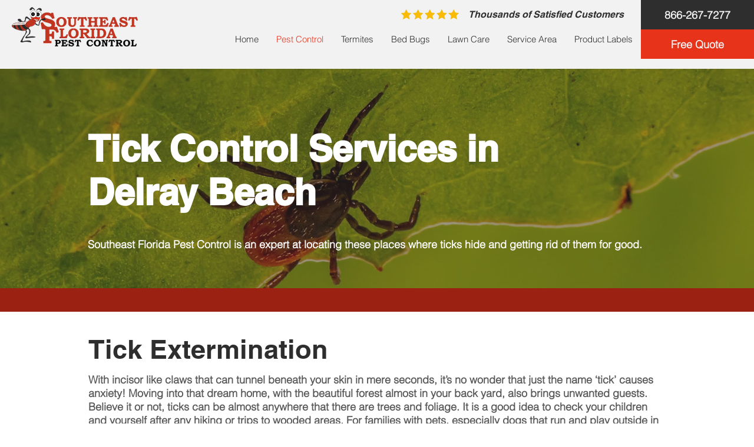

--- FILE ---
content_type: text/html; charset=UTF-8
request_url: https://www.barrybugs.com/tick-control-services
body_size: 143832
content:
<!DOCTYPE html>
<html lang="en">
<head>
  
  <!-- SEO Tags -->
  <title>Ticks Pest Control Treatment &amp; Removal Services in Southeast Florida</title>
  <meta name="description" content="We are trained to diagnose and treat tick infestations. Because every home is different, they work with you to design tailored tick treatment programs."/>
  <link rel="canonical" href="https://www.barrybugs.com/tick-control-services"/>
  <meta name="robots" content="index"/>
  <meta property="og:title" content="Ticks Pest Control Treatment &amp; Removal Services in Southeast Florida"/>
  <meta property="og:description" content="We are trained to diagnose and treat tick infestations. Because every home is different, they work with you to design tailored tick treatment programs."/>
  <meta property="og:url" content="https://www.barrybugs.com/tick-control-services"/>
  <meta property="og:site_name" content="SEFL Pest Control"/>
  <meta property="og:type" content="website"/>
  <meta name="google-site-verification" content="5kNmsas4tyzPjwhaIYBaxLyz90G22I6GEMp2XrbFKn4"/>
  <meta name="twitter:card" content="summary_large_image"/>
  <meta name="twitter:title" content="Ticks Pest Control Treatment &amp; Removal Services in Southeast Florida"/>
  <meta name="twitter:description" content="We are trained to diagnose and treat tick infestations. Because every home is different, they work with you to design tailored tick treatment programs."/>

  
  <meta charset='utf-8'>
  <meta name="viewport" content="width=device-width, initial-scale=1" id="wixDesktopViewport" />
  <meta http-equiv="X-UA-Compatible" content="IE=edge">
  <meta name="generator" content="Wix.com Website Builder"/>

  <link rel="icon" sizes="192x192" href="https://static.wixstatic.com/media/481c86_db109f25fc7945d6ba86b81070d9fa55%7Emv2.png/v1/fill/w_192%2Ch_192%2Clg_1%2Cusm_0.66_1.00_0.01/481c86_db109f25fc7945d6ba86b81070d9fa55%7Emv2.png" type="image/png"/>
  <link rel="shortcut icon" href="https://static.wixstatic.com/media/481c86_db109f25fc7945d6ba86b81070d9fa55%7Emv2.png/v1/fill/w_192%2Ch_192%2Clg_1%2Cusm_0.66_1.00_0.01/481c86_db109f25fc7945d6ba86b81070d9fa55%7Emv2.png" type="image/png"/>
  <link rel="apple-touch-icon" href="https://static.wixstatic.com/media/481c86_db109f25fc7945d6ba86b81070d9fa55%7Emv2.png/v1/fill/w_180%2Ch_180%2Clg_1%2Cusm_0.66_1.00_0.01/481c86_db109f25fc7945d6ba86b81070d9fa55%7Emv2.png" type="image/png"/>

  <!-- Safari Pinned Tab Icon -->
  <!-- <link rel="mask-icon" href="https://static.wixstatic.com/media/481c86_db109f25fc7945d6ba86b81070d9fa55%7Emv2.png/v1/fill/w_192%2Ch_192%2Clg_1%2Cusm_0.66_1.00_0.01/481c86_db109f25fc7945d6ba86b81070d9fa55%7Emv2.png"> -->

  <!-- Original trials -->
  


  <!-- Segmenter Polyfill -->
  <script>
    if (!window.Intl || !window.Intl.Segmenter) {
      (function() {
        var script = document.createElement('script');
        script.src = 'https://static.parastorage.com/unpkg/@formatjs/intl-segmenter@11.7.10/polyfill.iife.js';
        document.head.appendChild(script);
      })();
    }
  </script>

  <!-- Legacy Polyfills -->
  <script nomodule="" src="https://static.parastorage.com/unpkg/core-js-bundle@3.2.1/minified.js"></script>
  <script nomodule="" src="https://static.parastorage.com/unpkg/focus-within-polyfill@5.0.9/dist/focus-within-polyfill.js"></script>

  <!-- Performance API Polyfills -->
  <script>
  (function () {
    var noop = function noop() {};
    if ("performance" in window === false) {
      window.performance = {};
    }
    window.performance.mark = performance.mark || noop;
    window.performance.measure = performance.measure || noop;
    if ("now" in window.performance === false) {
      var nowOffset = Date.now();
      if (performance.timing && performance.timing.navigationStart) {
        nowOffset = performance.timing.navigationStart;
      }
      window.performance.now = function now() {
        return Date.now() - nowOffset;
      };
    }
  })();
  </script>

  <!-- Globals Definitions -->
  <script>
    (function () {
      var now = Date.now()
      window.initialTimestamps = {
        initialTimestamp: now,
        initialRequestTimestamp: Math.round(performance.timeOrigin ? performance.timeOrigin : now - performance.now())
      }

      window.thunderboltTag = "libs-releases-GA-local"
      window.thunderboltVersion = "1.16780.0"
    })();
  </script>

  <!-- Essential Viewer Model -->
  <script type="application/json" id="wix-essential-viewer-model">{"fleetConfig":{"fleetName":"thunderbolt-seo-renderer","type":"GA","code":0},"mode":{"qa":false,"enableTestApi":false,"debug":false,"ssrIndicator":false,"ssrOnly":false,"siteAssetsFallback":"enable","versionIndicator":false},"componentsLibrariesTopology":[{"artifactId":"editor-elements","namespace":"wixui","url":"https:\/\/static.parastorage.com\/services\/editor-elements\/1.14853.0"},{"artifactId":"editor-elements","namespace":"dsgnsys","url":"https:\/\/static.parastorage.com\/services\/editor-elements\/1.14853.0"}],"siteFeaturesConfigs":{"sessionManager":{"isRunningInDifferentSiteContext":false}},"language":{"userLanguage":"en"},"siteAssets":{"clientTopology":{"mediaRootUrl":"https:\/\/static.wixstatic.com","staticMediaUrl":"https:\/\/static.wixstatic.com\/media","moduleRepoUrl":"https:\/\/static.parastorage.com\/unpkg","fileRepoUrl":"https:\/\/static.parastorage.com\/services","viewerAppsUrl":"https:\/\/viewer-apps.parastorage.com","viewerAssetsUrl":"https:\/\/viewer-assets.parastorage.com","siteAssetsUrl":"https:\/\/siteassets.parastorage.com","pageJsonServerUrls":["https:\/\/pages.parastorage.com","https:\/\/staticorigin.wixstatic.com","https:\/\/www.barrybugs.com","https:\/\/fallback.wix.com\/wix-html-editor-pages-webapp\/page"],"pathOfTBModulesInFileRepoForFallback":"wix-thunderbolt\/dist\/"}},"siteFeatures":["accessibility","appMonitoring","assetsLoader","businessLogger","captcha","clickHandlerRegistrar","clientSdk","codeEmbed","commonConfig","componentsLoader","componentsRegistry","consentPolicy","customCss","cyclicTabbing","domSelectors","dynamicPages","environmentWixCodeSdk","environment","lightbox","locationWixCodeSdk","mpaNavigation","navigationManager","navigationPhases","ooi","pages","panorama","renderer","reporter","routerFetch","router","scrollRestoration","seoWixCodeSdk","seo","sessionManager","siteMembersWixCodeSdk","siteMembers","siteScrollBlocker","siteWixCodeSdk","speculationRules","ssrCache","stores","structureApi","thunderboltInitializer","tpaCommons","translations","usedPlatformApis","warmupData","windowMessageRegistrar","windowWixCodeSdk","wixCustomElementComponent","wixEmbedsApi","componentsReact","platform"],"site":{"externalBaseUrl":"https:\/\/www.barrybugs.com","isSEO":true},"media":{"staticMediaUrl":"https:\/\/static.wixstatic.com\/media","mediaRootUrl":"https:\/\/static.wixstatic.com\/","staticVideoUrl":"https:\/\/video.wixstatic.com\/"},"requestUrl":"https:\/\/www.barrybugs.com\/tick-control-services","rollout":{"siteAssetsVersionsRollout":false,"isDACRollout":0,"isTBRollout":false},"commonConfig":{"brand":"wix","host":"VIEWER","bsi":"","consentPolicy":{},"consentPolicyHeader":{},"siteRevision":"2591","renderingFlow":"NONE","language":"en","locale":"en-us"},"interactionSampleRatio":0.01,"dynamicModelUrl":"https:\/\/www.barrybugs.com\/_api\/v2\/dynamicmodel","accessTokensUrl":"https:\/\/www.barrybugs.com\/_api\/v1\/access-tokens","isExcludedFromSecurityExperiments":false,"experiments":{"specs.thunderbolt.hardenFetchAndXHR":true,"specs.thunderbolt.securityExperiments":true}}</script>
  <script>window.viewerModel = JSON.parse(document.getElementById('wix-essential-viewer-model').textContent)</script>

  <script>
    window.commonConfig = viewerModel.commonConfig
  </script>

  
  <!-- BEGIN handleAccessTokens bundle -->

  <script data-url="https://static.parastorage.com/services/wix-thunderbolt/dist/handleAccessTokens.inline.4f2f9a53.bundle.min.js">(()=>{"use strict";function e(e){let{context:o,property:r,value:n,enumerable:i=!0}=e,c=e.get,l=e.set;if(!r||void 0===n&&!c&&!l)return new Error("property and value are required");let a=o||globalThis,s=a?.[r],u={};if(void 0!==n)u.value=n;else{if(c){let e=t(c);e&&(u.get=e)}if(l){let e=t(l);e&&(u.set=e)}}let p={...u,enumerable:i||!1,configurable:!1};void 0!==n&&(p.writable=!1);try{Object.defineProperty(a,r,p)}catch(e){return e instanceof TypeError?s:e}return s}function t(e,t){return"function"==typeof e?e:!0===e?.async&&"function"==typeof e.func?t?async function(t){return e.func(t)}:async function(){return e.func()}:"function"==typeof e?.func?e.func:void 0}try{e({property:"strictDefine",value:e})}catch{}try{e({property:"defineStrictObject",value:r})}catch{}try{e({property:"defineStrictMethod",value:n})}catch{}var o=["toString","toLocaleString","valueOf","constructor","prototype"];function r(t){let{context:n,property:c,propertiesToExclude:l=[],skipPrototype:a=!1,hardenPrototypePropertiesToExclude:s=[]}=t;if(!c)return new Error("property is required");let u=(n||globalThis)[c],p={},f=i(n,c);u&&("object"==typeof u||"function"==typeof u)&&Reflect.ownKeys(u).forEach(t=>{if(!l.includes(t)&&!o.includes(t)){let o=i(u,t);if(o&&(o.writable||o.configurable)){let{value:r,get:n,set:i,enumerable:c=!1}=o,l={};void 0!==r?l.value=r:n?l.get=n:i&&(l.set=i);try{let o=e({context:u,property:t,...l,enumerable:c});p[t]=o}catch(e){if(!(e instanceof TypeError))throw e;try{p[t]=o.value||o.get||o.set}catch{}}}}});let d={originalObject:u,originalProperties:p};if(!a&&void 0!==u?.prototype){let e=r({context:u,property:"prototype",propertiesToExclude:s,skipPrototype:!0});e instanceof Error||(d.originalPrototype=e?.originalObject,d.originalPrototypeProperties=e?.originalProperties)}return e({context:n,property:c,value:u,enumerable:f?.enumerable}),d}function n(t,o){let r=(o||globalThis)[t],n=i(o||globalThis,t);return r&&n&&(n.writable||n.configurable)?(Object.freeze(r),e({context:globalThis,property:t,value:r})):r}function i(e,t){if(e&&t)try{return Reflect.getOwnPropertyDescriptor(e,t)}catch{return}}function c(e){if("string"!=typeof e)return e;try{return decodeURIComponent(e).toLowerCase().trim()}catch{return e.toLowerCase().trim()}}function l(e,t){let o="";if("string"==typeof e)o=e.split("=")[0]?.trim()||"";else{if(!e||"string"!=typeof e.name)return!1;o=e.name}return t.has(c(o)||"")}function a(e,t){let o;return o="string"==typeof e?e.split(";").map(e=>e.trim()).filter(e=>e.length>0):e||[],o.filter(e=>!l(e,t))}var s=null;function u(){return null===s&&(s=typeof Document>"u"?void 0:Object.getOwnPropertyDescriptor(Document.prototype,"cookie")),s}function p(t,o){if(!globalThis?.cookieStore)return;let r=globalThis.cookieStore.get.bind(globalThis.cookieStore),n=globalThis.cookieStore.getAll.bind(globalThis.cookieStore),i=globalThis.cookieStore.set.bind(globalThis.cookieStore),c=globalThis.cookieStore.delete.bind(globalThis.cookieStore);return e({context:globalThis.CookieStore.prototype,property:"get",value:async function(e){return l(("string"==typeof e?e:e.name)||"",t)?null:r.call(this,e)},enumerable:!0}),e({context:globalThis.CookieStore.prototype,property:"getAll",value:async function(){return a(await n.apply(this,Array.from(arguments)),t)},enumerable:!0}),e({context:globalThis.CookieStore.prototype,property:"set",value:async function(){let e=Array.from(arguments);if(!l(1===e.length?e[0].name:e[0],t))return i.apply(this,e);o&&console.warn(o)},enumerable:!0}),e({context:globalThis.CookieStore.prototype,property:"delete",value:async function(){let e=Array.from(arguments);if(!l(1===e.length?e[0].name:e[0],t))return c.apply(this,e)},enumerable:!0}),e({context:globalThis.cookieStore,property:"prototype",value:globalThis.CookieStore.prototype,enumerable:!1}),e({context:globalThis,property:"cookieStore",value:globalThis.cookieStore,enumerable:!0}),{get:r,getAll:n,set:i,delete:c}}var f=["TextEncoder","TextDecoder","XMLHttpRequestEventTarget","EventTarget","URL","JSON","Reflect","Object","Array","Map","Set","WeakMap","WeakSet","Promise","Symbol","Error"],d=["addEventListener","removeEventListener","dispatchEvent","encodeURI","encodeURIComponent","decodeURI","decodeURIComponent"];const y=(e,t)=>{try{const o=t?t.get.call(document):document.cookie;return o.split(";").map(e=>e.trim()).filter(t=>t?.startsWith(e))[0]?.split("=")[1]}catch(e){return""}},g=(e="",t="",o="/")=>`${e}=; ${t?`domain=${t};`:""} max-age=0; path=${o}; expires=Thu, 01 Jan 1970 00:00:01 GMT`;function m(){(function(){if("undefined"!=typeof window){const e=performance.getEntriesByType("navigation")[0];return"back_forward"===(e?.type||"")}return!1})()&&function(){const{counter:e}=function(){const e=b("getItem");if(e){const[t,o]=e.split("-"),r=o?parseInt(o,10):0;if(r>=3){const e=t?Number(t):0;if(Date.now()-e>6e4)return{counter:0}}return{counter:r}}return{counter:0}}();e<3?(!function(e=1){b("setItem",`${Date.now()}-${e}`)}(e+1),window.location.reload()):console.error("ATS: Max reload attempts reached")}()}function b(e,t){try{return sessionStorage[e]("reload",t||"")}catch(e){console.error("ATS: Error calling sessionStorage:",e)}}const h="client-session-bind",v="sec-fetch-unsupported",{experiments:w}=window.viewerModel,T=[h,"client-binding",v,"svSession","smSession","server-session-bind","wixSession2","wixSession3"].map(e=>e.toLowerCase()),{cookie:S}=function(t,o){let r=new Set(t);return e({context:document,property:"cookie",set:{func:e=>function(e,t,o,r){let n=u(),i=c(t.split(";")[0]||"")||"";[...o].every(e=>!i.startsWith(e.toLowerCase()))&&n?.set?n.set.call(e,t):r&&console.warn(r)}(document,e,r,o)},get:{func:()=>function(e,t){let o=u();if(!o?.get)throw new Error("Cookie descriptor or getter not available");return a(o.get.call(e),t).join("; ")}(document,r)},enumerable:!0}),{cookieStore:p(r,o),cookie:u()}}(T),k="tbReady",x="security_overrideGlobals",{experiments:E,siteFeaturesConfigs:C,accessTokensUrl:P}=window.viewerModel,R=P,M={},O=(()=>{const e=y(h,S);if(w["specs.thunderbolt.browserCacheReload"]){y(v,S)||e?b("removeItem"):m()}return(()=>{const e=g(h),t=g(h,location.hostname);S.set.call(document,e),S.set.call(document,t)})(),e})();O&&(M["client-binding"]=O);const D=fetch;addEventListener(k,function e(t){const{logger:o}=t.detail;try{window.tb.init({fetch:D,fetchHeaders:M})}catch(e){const t=new Error("TB003");o.meter(`${x}_${t.message}`,{paramsOverrides:{errorType:x,eventString:t.message}}),window?.viewerModel?.mode.debug&&console.error(e)}finally{removeEventListener(k,e)}}),E["specs.thunderbolt.hardenFetchAndXHR"]||(window.fetchDynamicModel=()=>C.sessionManager.isRunningInDifferentSiteContext?Promise.resolve({}):fetch(R,{credentials:"same-origin",headers:M}).then(function(e){if(!e.ok)throw new Error(`[${e.status}]${e.statusText}`);return e.json()}),window.dynamicModelPromise=window.fetchDynamicModel())})();
//# sourceMappingURL=https://static.parastorage.com/services/wix-thunderbolt/dist/handleAccessTokens.inline.4f2f9a53.bundle.min.js.map</script>

<!-- END handleAccessTokens bundle -->

<!-- BEGIN overrideGlobals bundle -->

<script data-url="https://static.parastorage.com/services/wix-thunderbolt/dist/overrideGlobals.inline.ec13bfcf.bundle.min.js">(()=>{"use strict";function e(e){let{context:r,property:o,value:n,enumerable:i=!0}=e,c=e.get,a=e.set;if(!o||void 0===n&&!c&&!a)return new Error("property and value are required");let l=r||globalThis,u=l?.[o],s={};if(void 0!==n)s.value=n;else{if(c){let e=t(c);e&&(s.get=e)}if(a){let e=t(a);e&&(s.set=e)}}let p={...s,enumerable:i||!1,configurable:!1};void 0!==n&&(p.writable=!1);try{Object.defineProperty(l,o,p)}catch(e){return e instanceof TypeError?u:e}return u}function t(e,t){return"function"==typeof e?e:!0===e?.async&&"function"==typeof e.func?t?async function(t){return e.func(t)}:async function(){return e.func()}:"function"==typeof e?.func?e.func:void 0}try{e({property:"strictDefine",value:e})}catch{}try{e({property:"defineStrictObject",value:o})}catch{}try{e({property:"defineStrictMethod",value:n})}catch{}var r=["toString","toLocaleString","valueOf","constructor","prototype"];function o(t){let{context:n,property:c,propertiesToExclude:a=[],skipPrototype:l=!1,hardenPrototypePropertiesToExclude:u=[]}=t;if(!c)return new Error("property is required");let s=(n||globalThis)[c],p={},f=i(n,c);s&&("object"==typeof s||"function"==typeof s)&&Reflect.ownKeys(s).forEach(t=>{if(!a.includes(t)&&!r.includes(t)){let r=i(s,t);if(r&&(r.writable||r.configurable)){let{value:o,get:n,set:i,enumerable:c=!1}=r,a={};void 0!==o?a.value=o:n?a.get=n:i&&(a.set=i);try{let r=e({context:s,property:t,...a,enumerable:c});p[t]=r}catch(e){if(!(e instanceof TypeError))throw e;try{p[t]=r.value||r.get||r.set}catch{}}}}});let d={originalObject:s,originalProperties:p};if(!l&&void 0!==s?.prototype){let e=o({context:s,property:"prototype",propertiesToExclude:u,skipPrototype:!0});e instanceof Error||(d.originalPrototype=e?.originalObject,d.originalPrototypeProperties=e?.originalProperties)}return e({context:n,property:c,value:s,enumerable:f?.enumerable}),d}function n(t,r){let o=(r||globalThis)[t],n=i(r||globalThis,t);return o&&n&&(n.writable||n.configurable)?(Object.freeze(o),e({context:globalThis,property:t,value:o})):o}function i(e,t){if(e&&t)try{return Reflect.getOwnPropertyDescriptor(e,t)}catch{return}}function c(e){if("string"!=typeof e)return e;try{return decodeURIComponent(e).toLowerCase().trim()}catch{return e.toLowerCase().trim()}}function a(e,t){return e instanceof Headers?e.forEach((r,o)=>{l(o,t)||e.delete(o)}):Object.keys(e).forEach(r=>{l(r,t)||delete e[r]}),e}function l(e,t){return!t.has(c(e)||"")}function u(e,t){let r=!0,o=function(e){let t,r;if(globalThis.Request&&e instanceof Request)t=e.url;else{if("function"!=typeof e?.toString)throw new Error("Unsupported type for url");t=e.toString()}try{return new URL(t).pathname}catch{return r=t.replace(/#.+/gi,"").split("?").shift(),r.startsWith("/")?r:`/${r}`}}(e),n=c(o);return n&&t.some(e=>n.includes(e))&&(r=!1),r}function s(t,r,o){let n=fetch,i=XMLHttpRequest,c=new Set(r);function s(){let e=new i,r=e.open,n=e.setRequestHeader;return e.open=function(){let n=Array.from(arguments),i=n[1];if(n.length<2||u(i,t))return r.apply(e,n);throw new Error(o||`Request not allowed for path ${i}`)},e.setRequestHeader=function(t,r){l(decodeURIComponent(t),c)&&n.call(e,t,r)},e}return e({property:"fetch",value:function(){let e=function(e,t){return globalThis.Request&&e[0]instanceof Request&&e[0]?.headers?a(e[0].headers,t):e[1]?.headers&&a(e[1].headers,t),e}(arguments,c);return u(arguments[0],t)?n.apply(globalThis,Array.from(e)):new Promise((e,t)=>{t(new Error(o||`Request not allowed for path ${arguments[0]}`))})},enumerable:!0}),e({property:"XMLHttpRequest",value:s,enumerable:!0}),Object.keys(i).forEach(e=>{s[e]=i[e]}),{fetch:n,XMLHttpRequest:i}}var p=["TextEncoder","TextDecoder","XMLHttpRequestEventTarget","EventTarget","URL","JSON","Reflect","Object","Array","Map","Set","WeakMap","WeakSet","Promise","Symbol","Error"],f=["addEventListener","removeEventListener","dispatchEvent","encodeURI","encodeURIComponent","decodeURI","decodeURIComponent"];const d=function(){let t=globalThis.open,r=document.open;function o(e,r,o){let n="string"!=typeof e,i=t.call(window,e,r,o);return n||e&&function(e){return e.startsWith("//")&&/(?:[a-z0-9](?:[a-z0-9-]{0,61}[a-z0-9])?\.)+[a-z0-9][a-z0-9-]{0,61}[a-z0-9]/g.test(`${location.protocol}:${e}`)&&(e=`${location.protocol}${e}`),!e.startsWith("http")||new URL(e).hostname===location.hostname}(e)?{}:i}return e({property:"open",value:o,context:globalThis,enumerable:!0}),e({property:"open",value:function(e,t,n){return e?o(e,t,n):r.call(document,e||"",t||"",n||"")},context:document,enumerable:!0}),{open:t,documentOpen:r}},y=function(){let t=document.createElement,r=Element.prototype.setAttribute,o=Element.prototype.setAttributeNS;return e({property:"createElement",context:document,value:function(n,i){let a=t.call(document,n,i);if("iframe"===c(n)){e({property:"srcdoc",context:a,get:()=>"",set:()=>{console.warn("`srcdoc` is not allowed in iframe elements.")}});let t=function(e,t){"srcdoc"!==e.toLowerCase()?r.call(a,e,t):console.warn("`srcdoc` attribute is not allowed to be set.")},n=function(e,t,r){"srcdoc"!==t.toLowerCase()?o.call(a,e,t,r):console.warn("`srcdoc` attribute is not allowed to be set.")};a.setAttribute=t,a.setAttributeNS=n}return a},enumerable:!0}),{createElement:t,setAttribute:r,setAttributeNS:o}},m=["client-binding"],b=["/_api/v1/access-tokens","/_api/v2/dynamicmodel","/_api/one-app-session-web/v3/businesses"],h=function(){let t=setTimeout,r=setInterval;return o("setTimeout",0,globalThis),o("setInterval",0,globalThis),{setTimeout:t,setInterval:r};function o(t,r,o){let n=o||globalThis,i=n[t];if(!i||"function"!=typeof i)throw new Error(`Function ${t} not found or is not a function`);e({property:t,value:function(){let e=Array.from(arguments);if("string"!=typeof e[r])return i.apply(n,e);console.warn(`Calling ${t} with a String Argument at index ${r} is not allowed`)},context:o,enumerable:!0})}},v=function(){if(navigator&&"serviceWorker"in navigator){let t=navigator.serviceWorker.register;return e({context:navigator.serviceWorker,property:"register",value:function(){console.log("Service worker registration is not allowed")},enumerable:!0}),{register:t}}return{}};performance.mark("overrideGlobals started");const{isExcludedFromSecurityExperiments:g,experiments:w}=window.viewerModel,E=!g&&w["specs.thunderbolt.securityExperiments"];try{d(),E&&y(),w["specs.thunderbolt.hardenFetchAndXHR"]&&E&&s(b,m),v(),(e=>{let t=[],r=[];r=r.concat(["TextEncoder","TextDecoder"]),e&&(r=r.concat(["XMLHttpRequestEventTarget","EventTarget"])),r=r.concat(["URL","JSON"]),e&&(t=t.concat(["addEventListener","removeEventListener"])),t=t.concat(["encodeURI","encodeURIComponent","decodeURI","decodeURIComponent"]),r=r.concat(["String","Number"]),e&&r.push("Object"),r=r.concat(["Reflect"]),t.forEach(e=>{n(e),["addEventListener","removeEventListener"].includes(e)&&n(e,document)}),r.forEach(e=>{o({property:e})})})(E),E&&h()}catch(e){window?.viewerModel?.mode.debug&&console.error(e);const t=new Error("TB006");window.fedops?.reportError(t,"security_overrideGlobals"),window.Sentry?window.Sentry.captureException(t):globalThis.defineStrictProperty("sentryBuffer",[t],window,!1)}performance.mark("overrideGlobals ended")})();
//# sourceMappingURL=https://static.parastorage.com/services/wix-thunderbolt/dist/overrideGlobals.inline.ec13bfcf.bundle.min.js.map</script>

<!-- END overrideGlobals bundle -->


  
  <script>
    window.commonConfig = viewerModel.commonConfig

	
    window.clientSdk = new Proxy({}, {get: (target, prop) => (...args) => window.externalsRegistry.clientSdk.loaded.then(() => window.__clientSdk__[prop](...args))})
    
  </script>

  <!-- Initial CSS -->
  <style data-url="https://static.parastorage.com/services/wix-thunderbolt/dist/main.347af09f.min.css">@keyframes slide-horizontal-new{0%{transform:translateX(100%)}}@keyframes slide-horizontal-old{80%{opacity:1}to{opacity:0;transform:translateX(-100%)}}@keyframes slide-vertical-new{0%{transform:translateY(-100%)}}@keyframes slide-vertical-old{80%{opacity:1}to{opacity:0;transform:translateY(100%)}}@keyframes out-in-new{0%{opacity:0}}@keyframes out-in-old{to{opacity:0}}:root:active-view-transition{view-transition-name:none}::view-transition{pointer-events:none}:root:active-view-transition::view-transition-new(page-group),:root:active-view-transition::view-transition-old(page-group){animation-duration:.6s;cursor:wait;pointer-events:all}:root:active-view-transition-type(SlideHorizontal)::view-transition-old(page-group){animation:slide-horizontal-old .6s cubic-bezier(.83,0,.17,1) forwards;mix-blend-mode:normal}:root:active-view-transition-type(SlideHorizontal)::view-transition-new(page-group){animation:slide-horizontal-new .6s cubic-bezier(.83,0,.17,1) backwards;mix-blend-mode:normal}:root:active-view-transition-type(SlideVertical)::view-transition-old(page-group){animation:slide-vertical-old .6s cubic-bezier(.83,0,.17,1) forwards;mix-blend-mode:normal}:root:active-view-transition-type(SlideVertical)::view-transition-new(page-group){animation:slide-vertical-new .6s cubic-bezier(.83,0,.17,1) backwards;mix-blend-mode:normal}:root:active-view-transition-type(OutIn)::view-transition-old(page-group){animation:out-in-old .35s cubic-bezier(.22,1,.36,1) forwards}:root:active-view-transition-type(OutIn)::view-transition-new(page-group){animation:out-in-new .35s cubic-bezier(.64,0,.78,0) .35s backwards}@media(prefers-reduced-motion:reduce){::view-transition-group(*),::view-transition-new(*),::view-transition-old(*){animation:none!important}}body,html{background:transparent;border:0;margin:0;outline:0;padding:0;vertical-align:baseline}body{--scrollbar-width:0px;font-family:Arial,Helvetica,sans-serif;font-size:10px}body,html{height:100%}body{overflow-x:auto;overflow-y:scroll}body:not(.responsive) #site-root{min-width:var(--site-width);width:100%}body:not([data-js-loaded]) [data-hide-prejs]{visibility:hidden}interact-element{display:contents}#SITE_CONTAINER{position:relative}:root{--one-unit:1vw;--section-max-width:9999px;--spx-stopper-max:9999px;--spx-stopper-min:0px;--browser-zoom:1}@supports(-webkit-appearance:none) and (stroke-color:transparent){:root{--safari-sticky-fix:opacity;--experimental-safari-sticky-fix:translateZ(0)}}@supports(container-type:inline-size){:root{--one-unit:1cqw}}[id^=oldHoverBox-]{mix-blend-mode:plus-lighter;transition:opacity .5s ease,visibility .5s ease}[data-mesh-id$=inlineContent-gridContainer]:has(>[id^=oldHoverBox-]){isolation:isolate}</style>
<style data-url="https://static.parastorage.com/services/wix-thunderbolt/dist/main.renderer.9cb0985f.min.css">a,abbr,acronym,address,applet,b,big,blockquote,button,caption,center,cite,code,dd,del,dfn,div,dl,dt,em,fieldset,font,footer,form,h1,h2,h3,h4,h5,h6,header,i,iframe,img,ins,kbd,label,legend,li,nav,object,ol,p,pre,q,s,samp,section,small,span,strike,strong,sub,sup,table,tbody,td,tfoot,th,thead,title,tr,tt,u,ul,var{background:transparent;border:0;margin:0;outline:0;padding:0;vertical-align:baseline}input,select,textarea{box-sizing:border-box;font-family:Helvetica,Arial,sans-serif}ol,ul{list-style:none}blockquote,q{quotes:none}ins{text-decoration:none}del{text-decoration:line-through}table{border-collapse:collapse;border-spacing:0}a{cursor:pointer;text-decoration:none}.testStyles{overflow-y:hidden}.reset-button{-webkit-appearance:none;background:none;border:0;color:inherit;font:inherit;line-height:normal;outline:0;overflow:visible;padding:0;-webkit-user-select:none;-moz-user-select:none;-ms-user-select:none}:focus{outline:none}body.device-mobile-optimized:not(.disable-site-overflow){overflow-x:hidden;overflow-y:scroll}body.device-mobile-optimized:not(.responsive) #SITE_CONTAINER{margin-left:auto;margin-right:auto;overflow-x:visible;position:relative;width:320px}body.device-mobile-optimized:not(.responsive):not(.blockSiteScrolling) #SITE_CONTAINER{margin-top:0}body.device-mobile-optimized>*{max-width:100%!important}body.device-mobile-optimized #site-root{overflow-x:hidden;overflow-y:hidden}@supports(overflow:clip){body.device-mobile-optimized #site-root{overflow-x:clip;overflow-y:clip}}body.device-mobile-non-optimized #SITE_CONTAINER #site-root{overflow-x:clip;overflow-y:clip}body.device-mobile-non-optimized.fullScreenMode{background-color:#5f6360}body.device-mobile-non-optimized.fullScreenMode #MOBILE_ACTIONS_MENU,body.device-mobile-non-optimized.fullScreenMode #SITE_BACKGROUND,body.device-mobile-non-optimized.fullScreenMode #site-root,body.fullScreenMode #WIX_ADS{visibility:hidden}body.fullScreenMode{overflow-x:hidden!important;overflow-y:hidden!important}body.fullScreenMode.device-mobile-optimized #TINY_MENU{opacity:0;pointer-events:none}body.fullScreenMode-scrollable.device-mobile-optimized{overflow-x:hidden!important;overflow-y:auto!important}body.fullScreenMode-scrollable.device-mobile-optimized #masterPage,body.fullScreenMode-scrollable.device-mobile-optimized #site-root{overflow-x:hidden!important;overflow-y:hidden!important}body.fullScreenMode-scrollable.device-mobile-optimized #SITE_BACKGROUND,body.fullScreenMode-scrollable.device-mobile-optimized #masterPage{height:auto!important}body.fullScreenMode-scrollable.device-mobile-optimized #masterPage.mesh-layout{height:0!important}body.blockSiteScrolling,body.siteScrollingBlocked{position:fixed;width:100%}body.blockSiteScrolling #SITE_CONTAINER{margin-top:calc(var(--blocked-site-scroll-margin-top)*-1)}#site-root{margin:0 auto;min-height:100%;position:relative;top:var(--wix-ads-height)}#site-root img:not([src]){visibility:hidden}#site-root svg img:not([src]){visibility:visible}.auto-generated-link{color:inherit}#SCROLL_TO_BOTTOM,#SCROLL_TO_TOP{height:0}.has-click-trigger{cursor:pointer}.fullScreenOverlay{bottom:0;display:flex;justify-content:center;left:0;overflow-y:hidden;position:fixed;right:0;top:-60px;z-index:1005}.fullScreenOverlay>.fullScreenOverlayContent{bottom:0;left:0;margin:0 auto;overflow:hidden;position:absolute;right:0;top:60px;transform:translateZ(0)}[data-mesh-id$=centeredContent],[data-mesh-id$=form],[data-mesh-id$=inlineContent]{pointer-events:none;position:relative}[data-mesh-id$=-gridWrapper],[data-mesh-id$=-rotated-wrapper]{pointer-events:none}[data-mesh-id$=-gridContainer]>*,[data-mesh-id$=-rotated-wrapper]>*,[data-mesh-id$=inlineContent]>:not([data-mesh-id$=-gridContainer]){pointer-events:auto}.device-mobile-optimized #masterPage.mesh-layout #SOSP_CONTAINER_CUSTOM_ID{grid-area:2/1/3/2;-ms-grid-row:2;position:relative}#masterPage.mesh-layout{-ms-grid-rows:max-content max-content min-content max-content;-ms-grid-columns:100%;align-items:start;display:-ms-grid;display:grid;grid-template-columns:100%;grid-template-rows:max-content max-content min-content max-content;justify-content:stretch}#masterPage.mesh-layout #PAGES_CONTAINER,#masterPage.mesh-layout #SITE_FOOTER-placeholder,#masterPage.mesh-layout #SITE_FOOTER_WRAPPER,#masterPage.mesh-layout #SITE_HEADER-placeholder,#masterPage.mesh-layout #SITE_HEADER_WRAPPER,#masterPage.mesh-layout #SOSP_CONTAINER_CUSTOM_ID[data-state~=mobileView],#masterPage.mesh-layout #soapAfterPagesContainer,#masterPage.mesh-layout #soapBeforePagesContainer{-ms-grid-row-align:start;-ms-grid-column-align:start;-ms-grid-column:1}#masterPage.mesh-layout #SITE_HEADER-placeholder,#masterPage.mesh-layout #SITE_HEADER_WRAPPER{grid-area:1/1/2/2;-ms-grid-row:1}#masterPage.mesh-layout #PAGES_CONTAINER,#masterPage.mesh-layout #soapAfterPagesContainer,#masterPage.mesh-layout #soapBeforePagesContainer{grid-area:3/1/4/2;-ms-grid-row:3}#masterPage.mesh-layout #soapAfterPagesContainer,#masterPage.mesh-layout #soapBeforePagesContainer{width:100%}#masterPage.mesh-layout #PAGES_CONTAINER{align-self:stretch}#masterPage.mesh-layout main#PAGES_CONTAINER{display:block}#masterPage.mesh-layout #SITE_FOOTER-placeholder,#masterPage.mesh-layout #SITE_FOOTER_WRAPPER{grid-area:4/1/5/2;-ms-grid-row:4}#masterPage.mesh-layout #SITE_PAGES,#masterPage.mesh-layout [data-mesh-id=PAGES_CONTAINERcenteredContent],#masterPage.mesh-layout [data-mesh-id=PAGES_CONTAINERinlineContent]{height:100%}#masterPage.mesh-layout.desktop>*{width:100%}#masterPage.mesh-layout #PAGES_CONTAINER,#masterPage.mesh-layout #SITE_FOOTER,#masterPage.mesh-layout #SITE_FOOTER_WRAPPER,#masterPage.mesh-layout #SITE_HEADER,#masterPage.mesh-layout #SITE_HEADER_WRAPPER,#masterPage.mesh-layout #SITE_PAGES,#masterPage.mesh-layout #masterPageinlineContent{position:relative}#masterPage.mesh-layout #SITE_HEADER{grid-area:1/1/2/2}#masterPage.mesh-layout #SITE_FOOTER{grid-area:4/1/5/2}#masterPage.mesh-layout.overflow-x-clip #SITE_FOOTER,#masterPage.mesh-layout.overflow-x-clip #SITE_HEADER{overflow-x:clip}[data-z-counter]{z-index:0}[data-z-counter="0"]{z-index:auto}.wixSiteProperties{-webkit-font-smoothing:antialiased;-moz-osx-font-smoothing:grayscale}:root{--wst-button-color-fill-primary:rgb(var(--color_48));--wst-button-color-border-primary:rgb(var(--color_49));--wst-button-color-text-primary:rgb(var(--color_50));--wst-button-color-fill-primary-hover:rgb(var(--color_51));--wst-button-color-border-primary-hover:rgb(var(--color_52));--wst-button-color-text-primary-hover:rgb(var(--color_53));--wst-button-color-fill-primary-disabled:rgb(var(--color_54));--wst-button-color-border-primary-disabled:rgb(var(--color_55));--wst-button-color-text-primary-disabled:rgb(var(--color_56));--wst-button-color-fill-secondary:rgb(var(--color_57));--wst-button-color-border-secondary:rgb(var(--color_58));--wst-button-color-text-secondary:rgb(var(--color_59));--wst-button-color-fill-secondary-hover:rgb(var(--color_60));--wst-button-color-border-secondary-hover:rgb(var(--color_61));--wst-button-color-text-secondary-hover:rgb(var(--color_62));--wst-button-color-fill-secondary-disabled:rgb(var(--color_63));--wst-button-color-border-secondary-disabled:rgb(var(--color_64));--wst-button-color-text-secondary-disabled:rgb(var(--color_65));--wst-color-fill-base-1:rgb(var(--color_36));--wst-color-fill-base-2:rgb(var(--color_37));--wst-color-fill-base-shade-1:rgb(var(--color_38));--wst-color-fill-base-shade-2:rgb(var(--color_39));--wst-color-fill-base-shade-3:rgb(var(--color_40));--wst-color-fill-accent-1:rgb(var(--color_41));--wst-color-fill-accent-2:rgb(var(--color_42));--wst-color-fill-accent-3:rgb(var(--color_43));--wst-color-fill-accent-4:rgb(var(--color_44));--wst-color-fill-background-primary:rgb(var(--color_11));--wst-color-fill-background-secondary:rgb(var(--color_12));--wst-color-text-primary:rgb(var(--color_15));--wst-color-text-secondary:rgb(var(--color_14));--wst-color-action:rgb(var(--color_18));--wst-color-disabled:rgb(var(--color_39));--wst-color-title:rgb(var(--color_45));--wst-color-subtitle:rgb(var(--color_46));--wst-color-line:rgb(var(--color_47));--wst-font-style-h2:var(--font_2);--wst-font-style-h3:var(--font_3);--wst-font-style-h4:var(--font_4);--wst-font-style-h5:var(--font_5);--wst-font-style-h6:var(--font_6);--wst-font-style-body-large:var(--font_7);--wst-font-style-body-medium:var(--font_8);--wst-font-style-body-small:var(--font_9);--wst-font-style-body-x-small:var(--font_10);--wst-color-custom-1:rgb(var(--color_13));--wst-color-custom-2:rgb(var(--color_16));--wst-color-custom-3:rgb(var(--color_17));--wst-color-custom-4:rgb(var(--color_19));--wst-color-custom-5:rgb(var(--color_20));--wst-color-custom-6:rgb(var(--color_21));--wst-color-custom-7:rgb(var(--color_22));--wst-color-custom-8:rgb(var(--color_23));--wst-color-custom-9:rgb(var(--color_24));--wst-color-custom-10:rgb(var(--color_25));--wst-color-custom-11:rgb(var(--color_26));--wst-color-custom-12:rgb(var(--color_27));--wst-color-custom-13:rgb(var(--color_28));--wst-color-custom-14:rgb(var(--color_29));--wst-color-custom-15:rgb(var(--color_30));--wst-color-custom-16:rgb(var(--color_31));--wst-color-custom-17:rgb(var(--color_32));--wst-color-custom-18:rgb(var(--color_33));--wst-color-custom-19:rgb(var(--color_34));--wst-color-custom-20:rgb(var(--color_35))}.wix-presets-wrapper{display:contents}</style>

  <meta name="format-detection" content="telephone=no">
  <meta name="skype_toolbar" content="skype_toolbar_parser_compatible">
  
  

  

  
      <!--pageHtmlEmbeds.head start-->
      <script type="wix/htmlEmbeds" id="pageHtmlEmbeds.head start"></script>
    
      <script src="//scripts.iconnode.com/77437.js"></script>
    
      <meta name="facebook-domain-verification" content="h6rpwrujw4wx9yp7t3unmnyb9x5key" />
    
      <!-- Google Tag Manager -->
<script>(function(w,d,s,l,i){w[l]=w[l]||[];w[l].push({'gtm.start':
new Date().getTime(),event:'gtm.js'});var f=d.getElementsByTagName(s)[0],
j=d.createElement(s),dl=l!='dataLayer'?'&l='+l:'';j.async=true;j.src=
'https://www.googletagmanager.com/gtm.js?id='+i+dl;f.parentNode.insertBefore(j,f);
})(window,document,'script','dataLayer','GTM-WSHWJ7S');</script>
<!-- End Google Tag Manager -->
    
      <script>var $wc_load=function(a){return  JSON.parse(JSON.stringify(a))},$wc_leads=$wc_leads||{doc:{url:$wc_load(document.URL),ref:$wc_load(document.referrer),search:$wc_load(location.search),hash:$wc_load(location.hash)}};</script>
<script src="//s.ksrndkehqnwntyxlhgto.com/77437.js"></script>
    
      <script type="text/javascript" src="//cdn.callrail.com/companies/349532095/91e60e711b590e2dd1c3/12/swap.js"></script>
    
      <script>
    !function(w, a) {
        let isInitializing = true;
        eventBuffer = [];
        w.dataLayer = w.dataLayer || [];
        function gtag(params){
            if (!params[Symbol.iterator]) {
                return;
            }
            
            if (isInitializing) {
                eventBuffer.push(...params);
            } else {
                Array.isArray(w.dataLayer) && w.dataLayer.push(...params);
            }
            
        }

        w.document.addEventListener("consentPolicyChanged", ({ detail }) => {
            setConsent('update', detail.policy);
            w.dataLayer.push({event: 'consentPolicyChanged'});
        });

        w.document.addEventListener("consentPolicyInitialized", ({ detail }) => {
            const config = w.wixTagManager?.getConfig();
            if (isInitializing && config && Object.keys(config).length) {
                onDoneInitilizing();
            }
        });

        w.addEventListener("TagManagerConfigSet", ({ detail }) => {
            if (isInitializing && w.consentPolicyManager?.initRan) {
                onDoneInitilizing();
            }
        });

        function onDoneInitilizing() {
            isInitializing = false;
            setConsent('default', evaluateConsentPolicy());
            w.dataLayer.push({'site_id': w.wixEmbedsAPI?.getMetaSiteId()});
            w.dataLayer.push({'gtm.start': new Date().getTime(),event:'gtm.js'});
            w.dataLayer.push({'developer_id.dYzMzMD': true});
            eventBuffer.forEach(args => gtag([args]));
        }

        function evaluateConsentPolicy() {
            const { gdprEnforcedGeo } = w.wixTagManager.getConfig();
            const { policy, defaultPolicy } = w.consentPolicyManager.getCurrentConsentPolicy();
            return defaultPolicy && gdprEnforcedGeo
                ? { ...policy, advertising: false, analytics: false }
                : policy
        }

        function setConsent(action, { advertising, analytics, functional, waitForUpdate }) {
            (function() {
                w.dataLayer.push(arguments);
            })('consent', action, {
                'ad_storage': advertising ? 'granted' : 'denied',
                'ad_user_data': advertising ? 'granted' : 'denied',
                'ad_personalization': advertising ? 'granted' : 'denied',
                'analytics_storage': analytics ? 'granted' : 'denied',
                'functionality_storage': functional ? 'granted' : 'denied',
                'personalization_storage': 'granted',
                'security_storage': 'granted',
                ...waitForUpdate ? { 'wait_for_update': waitForUpdate } : {}
            });
        }

        w[a] = (w[a] && w[a].filter(c => c.name !== 'googleTagManagerConsentMode')) || [];
        w[a].push({
            name: 'googleTagManagerConsentMode',
            report: gtag,
            config: {
                trackingId: 'GTM-KMWPDNNL'
            }
        });

        (function(w,d,s,l,i){
            w[l]=w[l]||[];
            var f=d.getElementsByTagName(s)[0], j=d.createElement(s), dl=l!='dataLayer'?'&l='+l:'';
            j.async=true;
            j.src='https://www.googletagmanager.com/gtm.js?id='+i+dl;
            f.parentNode.insertBefore(j,f);
        })(window,document,'script','dataLayer','GTM-KMWPDNNL');
    }(window,"promoteAnalyticsChannels")
</script>


    
      <style>
.ssDHUM4.o_edFyU--mobile {
    display: block !important;
}</style>
    
      <meta name="google-site-verification" content="iLGqxMg39ve6Esrh3XS5Yn6narOJ3pLsDdoso8HVDYs" />
    
      <!-- Google tag (gtag.js) -->
<script async src="https://www.googletagmanager.com/gtag/js?id=G-H1CR46YK6Y"></script>
<script>
  window.dataLayer = window.dataLayer || [];
  function gtag(){dataLayer.push(arguments);}
  gtag('js', new Date());

  gtag('config', 'G-H1CR46YK6Y');
</script>
    
      <script type="wix/htmlEmbeds" id="pageHtmlEmbeds.head end"></script>
      <!--pageHtmlEmbeds.head end-->
  

  <!-- head performance data start -->
  
  <!-- head performance data end -->
  

    


    
<style data-href="https://static.parastorage.com/services/editor-elements-library/dist/thunderbolt/rb_wixui.thunderbolt_bootstrap-classic.72e6a2a3.min.css">.PlZyDq{touch-action:manipulation}.uDW_Qe{align-items:center;box-sizing:border-box;display:flex;justify-content:var(--label-align);min-width:100%;text-align:initial;width:-moz-max-content;width:max-content}.uDW_Qe:before{max-width:var(--margin-start,0)}.uDW_Qe:after,.uDW_Qe:before{align-self:stretch;content:"";flex-grow:1}.uDW_Qe:after{max-width:var(--margin-end,0)}.FubTgk{height:100%}.FubTgk .uDW_Qe{border-radius:var(--corvid-border-radius,var(--rd,0));bottom:0;box-shadow:var(--shd,0 1px 4px rgba(0,0,0,.6));left:0;position:absolute;right:0;top:0;transition:var(--trans1,border-color .4s ease 0s,background-color .4s ease 0s)}.FubTgk .uDW_Qe:link,.FubTgk .uDW_Qe:visited{border-color:transparent}.FubTgk .l7_2fn{color:var(--corvid-color,rgb(var(--txt,var(--color_15,color_15))));font:var(--fnt,var(--font_5));margin:0;position:relative;transition:var(--trans2,color .4s ease 0s);white-space:nowrap}.FubTgk[aria-disabled=false] .uDW_Qe{background-color:var(--corvid-background-color,rgba(var(--bg,var(--color_17,color_17)),var(--alpha-bg,1)));border:solid var(--corvid-border-color,rgba(var(--brd,var(--color_15,color_15)),var(--alpha-brd,1))) var(--corvid-border-width,var(--brw,0));cursor:pointer!important}:host(.device-mobile-optimized) .FubTgk[aria-disabled=false]:active .uDW_Qe,body.device-mobile-optimized .FubTgk[aria-disabled=false]:active .uDW_Qe{background-color:var(--corvid-hover-background-color,rgba(var(--bgh,var(--color_18,color_18)),var(--alpha-bgh,1)));border-color:var(--corvid-hover-border-color,rgba(var(--brdh,var(--color_15,color_15)),var(--alpha-brdh,1)))}:host(.device-mobile-optimized) .FubTgk[aria-disabled=false]:active .l7_2fn,body.device-mobile-optimized .FubTgk[aria-disabled=false]:active .l7_2fn{color:var(--corvid-hover-color,rgb(var(--txth,var(--color_15,color_15))))}:host(:not(.device-mobile-optimized)) .FubTgk[aria-disabled=false]:hover .uDW_Qe,body:not(.device-mobile-optimized) .FubTgk[aria-disabled=false]:hover .uDW_Qe{background-color:var(--corvid-hover-background-color,rgba(var(--bgh,var(--color_18,color_18)),var(--alpha-bgh,1)));border-color:var(--corvid-hover-border-color,rgba(var(--brdh,var(--color_15,color_15)),var(--alpha-brdh,1)))}:host(:not(.device-mobile-optimized)) .FubTgk[aria-disabled=false]:hover .l7_2fn,body:not(.device-mobile-optimized) .FubTgk[aria-disabled=false]:hover .l7_2fn{color:var(--corvid-hover-color,rgb(var(--txth,var(--color_15,color_15))))}.FubTgk[aria-disabled=true] .uDW_Qe{background-color:var(--corvid-disabled-background-color,rgba(var(--bgd,204,204,204),var(--alpha-bgd,1)));border-color:var(--corvid-disabled-border-color,rgba(var(--brdd,204,204,204),var(--alpha-brdd,1)));border-style:solid;border-width:var(--corvid-border-width,var(--brw,0))}.FubTgk[aria-disabled=true] .l7_2fn{color:var(--corvid-disabled-color,rgb(var(--txtd,255,255,255)))}.uUxqWY{align-items:center;box-sizing:border-box;display:flex;justify-content:var(--label-align);min-width:100%;text-align:initial;width:-moz-max-content;width:max-content}.uUxqWY:before{max-width:var(--margin-start,0)}.uUxqWY:after,.uUxqWY:before{align-self:stretch;content:"";flex-grow:1}.uUxqWY:after{max-width:var(--margin-end,0)}.Vq4wYb[aria-disabled=false] .uUxqWY{cursor:pointer}:host(.device-mobile-optimized) .Vq4wYb[aria-disabled=false]:active .wJVzSK,body.device-mobile-optimized .Vq4wYb[aria-disabled=false]:active .wJVzSK{color:var(--corvid-hover-color,rgb(var(--txth,var(--color_15,color_15))));transition:var(--trans,color .4s ease 0s)}:host(:not(.device-mobile-optimized)) .Vq4wYb[aria-disabled=false]:hover .wJVzSK,body:not(.device-mobile-optimized) .Vq4wYb[aria-disabled=false]:hover .wJVzSK{color:var(--corvid-hover-color,rgb(var(--txth,var(--color_15,color_15))));transition:var(--trans,color .4s ease 0s)}.Vq4wYb .uUxqWY{bottom:0;left:0;position:absolute;right:0;top:0}.Vq4wYb .wJVzSK{color:var(--corvid-color,rgb(var(--txt,var(--color_15,color_15))));font:var(--fnt,var(--font_5));transition:var(--trans,color .4s ease 0s);white-space:nowrap}.Vq4wYb[aria-disabled=true] .wJVzSK{color:var(--corvid-disabled-color,rgb(var(--txtd,255,255,255)))}:host(:not(.device-mobile-optimized)) .CohWsy,body:not(.device-mobile-optimized) .CohWsy{display:flex}:host(:not(.device-mobile-optimized)) .V5AUxf,body:not(.device-mobile-optimized) .V5AUxf{-moz-column-gap:var(--margin);column-gap:var(--margin);direction:var(--direction);display:flex;margin:0 auto;position:relative;width:calc(100% - var(--padding)*2)}:host(:not(.device-mobile-optimized)) .V5AUxf>*,body:not(.device-mobile-optimized) .V5AUxf>*{direction:ltr;flex:var(--column-flex) 1 0%;left:0;margin-bottom:var(--padding);margin-top:var(--padding);min-width:0;position:relative;top:0}:host(.device-mobile-optimized) .V5AUxf,body.device-mobile-optimized .V5AUxf{display:block;padding-bottom:var(--padding-y);padding-left:var(--padding-x,0);padding-right:var(--padding-x,0);padding-top:var(--padding-y);position:relative}:host(.device-mobile-optimized) .V5AUxf>*,body.device-mobile-optimized .V5AUxf>*{margin-bottom:var(--margin);position:relative}:host(.device-mobile-optimized) .V5AUxf>:first-child,body.device-mobile-optimized .V5AUxf>:first-child{margin-top:var(--firstChildMarginTop,0)}:host(.device-mobile-optimized) .V5AUxf>:last-child,body.device-mobile-optimized .V5AUxf>:last-child{margin-bottom:var(--lastChildMarginBottom)}.LIhNy3{backface-visibility:hidden}.jhxvbR,.mtrorN{display:block;height:100%;width:100%}.jhxvbR img{max-width:var(--wix-img-max-width,100%)}.jhxvbR[data-animate-blur] img{filter:blur(9px);transition:filter .8s ease-in}.jhxvbR[data-animate-blur] img[data-load-done]{filter:none}.if7Vw2{height:100%;left:0;-webkit-mask-image:var(--mask-image,none);mask-image:var(--mask-image,none);-webkit-mask-position:var(--mask-position,0);mask-position:var(--mask-position,0);-webkit-mask-repeat:var(--mask-repeat,no-repeat);mask-repeat:var(--mask-repeat,no-repeat);-webkit-mask-size:var(--mask-size,100%);mask-size:var(--mask-size,100%);overflow:hidden;pointer-events:var(--fill-layer-background-media-pointer-events);position:absolute;top:0;width:100%}.if7Vw2.f0uTJH{clip:rect(0,auto,auto,0)}.if7Vw2 .i1tH8h{height:100%;position:absolute;top:0;width:100%}.if7Vw2 .DXi4PB{height:var(--fill-layer-image-height,100%);opacity:var(--fill-layer-image-opacity)}.if7Vw2 .DXi4PB img{height:100%;width:100%}@supports(-webkit-hyphens:none){.if7Vw2.f0uTJH{clip:auto;-webkit-clip-path:inset(0)}}.wG8dni{height:100%}.tcElKx{background-color:var(--bg-overlay-color);background-image:var(--bg-gradient);transition:var(--inherit-transition)}.ImALHf,.Ybjs9b{opacity:var(--fill-layer-video-opacity)}.UWmm3w{bottom:var(--media-padding-bottom);height:var(--media-padding-height);position:absolute;top:var(--media-padding-top);width:100%}.Yjj1af{transform:scale(var(--scale,1));transition:var(--transform-duration,transform 0s)}.ImALHf{height:100%;position:relative;width:100%}.KCM6zk{opacity:var(--fill-layer-video-opacity,var(--fill-layer-image-opacity,1))}.KCM6zk .DXi4PB,.KCM6zk .ImALHf,.KCM6zk .Ybjs9b{opacity:1}._uqPqy{clip-path:var(--fill-layer-clip)}._uqPqy,.eKyYhK{position:absolute;top:0}._uqPqy,.eKyYhK,.x0mqQS img{height:100%;width:100%}.pnCr6P{opacity:0}.blf7sp,.pnCr6P{position:absolute;top:0}.blf7sp{height:0;left:0;overflow:hidden;width:0}.rWP3Gv{left:0;pointer-events:var(--fill-layer-background-media-pointer-events);position:var(--fill-layer-background-media-position)}.Tr4n3d,.rWP3Gv,.wRqk6s{height:100%;top:0;width:100%}.wRqk6s{position:absolute}.Tr4n3d{background-color:var(--fill-layer-background-overlay-color);opacity:var(--fill-layer-background-overlay-blend-opacity-fallback,1);position:var(--fill-layer-background-overlay-position);transform:var(--fill-layer-background-overlay-transform)}@supports(mix-blend-mode:overlay){.Tr4n3d{mix-blend-mode:var(--fill-layer-background-overlay-blend-mode);opacity:var(--fill-layer-background-overlay-blend-opacity,1)}}.VXAmO2{--divider-pin-height__:min(1,calc(var(--divider-layers-pin-factor__) + 1));--divider-pin-layer-height__:var( --divider-layers-pin-factor__ );--divider-pin-border__:min(1,calc(var(--divider-layers-pin-factor__) / -1 + 1));height:calc(var(--divider-height__) + var(--divider-pin-height__)*var(--divider-layers-size__)*var(--divider-layers-y__))}.VXAmO2,.VXAmO2 .dy3w_9{left:0;position:absolute;width:100%}.VXAmO2 .dy3w_9{--divider-layer-i__:var(--divider-layer-i,0);background-position:left calc(50% + var(--divider-offset-x__) + var(--divider-layers-x__)*var(--divider-layer-i__)) bottom;background-repeat:repeat-x;border-bottom-style:solid;border-bottom-width:calc(var(--divider-pin-border__)*var(--divider-layer-i__)*var(--divider-layers-y__));height:calc(var(--divider-height__) + var(--divider-pin-layer-height__)*var(--divider-layer-i__)*var(--divider-layers-y__));opacity:calc(1 - var(--divider-layer-i__)/(var(--divider-layer-i__) + 1))}.UORcXs{--divider-height__:var(--divider-top-height,auto);--divider-offset-x__:var(--divider-top-offset-x,0px);--divider-layers-size__:var(--divider-top-layers-size,0);--divider-layers-y__:var(--divider-top-layers-y,0px);--divider-layers-x__:var(--divider-top-layers-x,0px);--divider-layers-pin-factor__:var(--divider-top-layers-pin-factor,0);border-top:var(--divider-top-padding,0) solid var(--divider-top-color,currentColor);opacity:var(--divider-top-opacity,1);top:0;transform:var(--divider-top-flip,scaleY(-1))}.UORcXs .dy3w_9{background-image:var(--divider-top-image,none);background-size:var(--divider-top-size,contain);border-color:var(--divider-top-color,currentColor);bottom:0;filter:var(--divider-top-filter,none)}.UORcXs .dy3w_9[data-divider-layer="1"]{display:var(--divider-top-layer-1-display,block)}.UORcXs .dy3w_9[data-divider-layer="2"]{display:var(--divider-top-layer-2-display,block)}.UORcXs .dy3w_9[data-divider-layer="3"]{display:var(--divider-top-layer-3-display,block)}.Io4VUz{--divider-height__:var(--divider-bottom-height,auto);--divider-offset-x__:var(--divider-bottom-offset-x,0px);--divider-layers-size__:var(--divider-bottom-layers-size,0);--divider-layers-y__:var(--divider-bottom-layers-y,0px);--divider-layers-x__:var(--divider-bottom-layers-x,0px);--divider-layers-pin-factor__:var(--divider-bottom-layers-pin-factor,0);border-bottom:var(--divider-bottom-padding,0) solid var(--divider-bottom-color,currentColor);bottom:0;opacity:var(--divider-bottom-opacity,1);transform:var(--divider-bottom-flip,none)}.Io4VUz .dy3w_9{background-image:var(--divider-bottom-image,none);background-size:var(--divider-bottom-size,contain);border-color:var(--divider-bottom-color,currentColor);bottom:0;filter:var(--divider-bottom-filter,none)}.Io4VUz .dy3w_9[data-divider-layer="1"]{display:var(--divider-bottom-layer-1-display,block)}.Io4VUz .dy3w_9[data-divider-layer="2"]{display:var(--divider-bottom-layer-2-display,block)}.Io4VUz .dy3w_9[data-divider-layer="3"]{display:var(--divider-bottom-layer-3-display,block)}.YzqVVZ{overflow:visible;position:relative}.mwF7X1{backface-visibility:hidden}.YGilLk{cursor:pointer}.Tj01hh{display:block}.MW5IWV,.Tj01hh{height:100%;width:100%}.MW5IWV{left:0;-webkit-mask-image:var(--mask-image,none);mask-image:var(--mask-image,none);-webkit-mask-position:var(--mask-position,0);mask-position:var(--mask-position,0);-webkit-mask-repeat:var(--mask-repeat,no-repeat);mask-repeat:var(--mask-repeat,no-repeat);-webkit-mask-size:var(--mask-size,100%);mask-size:var(--mask-size,100%);overflow:hidden;pointer-events:var(--fill-layer-background-media-pointer-events);position:absolute;top:0}.MW5IWV.N3eg0s{clip:rect(0,auto,auto,0)}.MW5IWV .Kv1aVt{height:100%;position:absolute;top:0;width:100%}.MW5IWV .dLPlxY{height:var(--fill-layer-image-height,100%);opacity:var(--fill-layer-image-opacity)}.MW5IWV .dLPlxY img{height:100%;width:100%}@supports(-webkit-hyphens:none){.MW5IWV.N3eg0s{clip:auto;-webkit-clip-path:inset(0)}}.VgO9Yg{height:100%}.LWbAav{background-color:var(--bg-overlay-color);background-image:var(--bg-gradient);transition:var(--inherit-transition)}.K_YxMd,.yK6aSC{opacity:var(--fill-layer-video-opacity)}.NGjcJN{bottom:var(--media-padding-bottom);height:var(--media-padding-height);position:absolute;top:var(--media-padding-top);width:100%}.mNGsUM{transform:scale(var(--scale,1));transition:var(--transform-duration,transform 0s)}.K_YxMd{height:100%;position:relative;width:100%}wix-media-canvas{display:block;height:100%}.I8xA4L{opacity:var(--fill-layer-video-opacity,var(--fill-layer-image-opacity,1))}.I8xA4L .K_YxMd,.I8xA4L .dLPlxY,.I8xA4L .yK6aSC{opacity:1}.bX9O_S{clip-path:var(--fill-layer-clip)}.Z_wCwr,.bX9O_S{position:absolute;top:0}.Jxk_UL img,.Z_wCwr,.bX9O_S{height:100%;width:100%}.K8MSra{opacity:0}.K8MSra,.YTb3b4{position:absolute;top:0}.YTb3b4{height:0;left:0;overflow:hidden;width:0}.SUz0WK{left:0;pointer-events:var(--fill-layer-background-media-pointer-events);position:var(--fill-layer-background-media-position)}.FNxOn5,.SUz0WK,.m4khSP{height:100%;top:0;width:100%}.FNxOn5{position:absolute}.m4khSP{background-color:var(--fill-layer-background-overlay-color);opacity:var(--fill-layer-background-overlay-blend-opacity-fallback,1);position:var(--fill-layer-background-overlay-position);transform:var(--fill-layer-background-overlay-transform)}@supports(mix-blend-mode:overlay){.m4khSP{mix-blend-mode:var(--fill-layer-background-overlay-blend-mode);opacity:var(--fill-layer-background-overlay-blend-opacity,1)}}._C0cVf{bottom:0;left:0;position:absolute;right:0;top:0;width:100%}.hFwGTD{transform:translateY(-100%);transition:.2s ease-in}.IQgXoP{transition:.2s}.Nr3Nid{opacity:0;transition:.2s ease-in}.Nr3Nid.l4oO6c{z-index:-1!important}.iQuoC4{opacity:1;transition:.2s}.CJF7A2{height:auto}.CJF7A2,.U4Bvut{position:relative;width:100%}:host(:not(.device-mobile-optimized)) .G5K6X8,body:not(.device-mobile-optimized) .G5K6X8{margin-left:calc((100% - var(--site-width))/2);width:var(--site-width)}.xU8fqS[data-focuscycled=active]{outline:1px solid transparent}.xU8fqS[data-focuscycled=active]:not(:focus-within){outline:2px solid transparent;transition:outline .01s ease}.xU8fqS ._4XcTfy{background-color:var(--screenwidth-corvid-background-color,rgba(var(--bg,var(--color_11,color_11)),var(--alpha-bg,1)));border-bottom:var(--brwb,0) solid var(--screenwidth-corvid-border-color,rgba(var(--brd,var(--color_15,color_15)),var(--alpha-brd,1)));border-top:var(--brwt,0) solid var(--screenwidth-corvid-border-color,rgba(var(--brd,var(--color_15,color_15)),var(--alpha-brd,1)));bottom:0;box-shadow:var(--shd,0 0 5px rgba(0,0,0,.7));left:0;position:absolute;right:0;top:0}.xU8fqS .gUbusX{background-color:rgba(var(--bgctr,var(--color_11,color_11)),var(--alpha-bgctr,1));border-radius:var(--rd,0);bottom:var(--brwb,0);top:var(--brwt,0)}.xU8fqS .G5K6X8,.xU8fqS .gUbusX{left:0;position:absolute;right:0}.xU8fqS .G5K6X8{bottom:0;top:0}:host(.device-mobile-optimized) .xU8fqS .G5K6X8,body.device-mobile-optimized .xU8fqS .G5K6X8{left:10px;right:10px}.SPY_vo{pointer-events:none}.BmZ5pC{min-height:calc(100vh - var(--wix-ads-height));min-width:var(--site-width);position:var(--bg-position);top:var(--wix-ads-height)}.BmZ5pC,.nTOEE9{height:100%;width:100%}.nTOEE9{overflow:hidden;position:relative}.nTOEE9.sqUyGm:hover{cursor:url([data-uri]),auto}.nTOEE9.C_JY0G:hover{cursor:url([data-uri]),auto}.RZQnmg{background-color:rgb(var(--color_11));border-radius:50%;bottom:12px;height:40px;opacity:0;pointer-events:none;position:absolute;right:12px;width:40px}.RZQnmg path{fill:rgb(var(--color_15))}.RZQnmg:focus{cursor:auto;opacity:1;pointer-events:auto}.rYiAuL{cursor:pointer}.gSXewE{height:0;left:0;overflow:hidden;top:0;width:0}.OJQ_3L,.gSXewE{position:absolute}.OJQ_3L{background-color:rgb(var(--color_11));border-radius:300px;bottom:0;cursor:pointer;height:40px;margin:16px 16px;opacity:0;pointer-events:none;right:0;width:40px}.OJQ_3L path{fill:rgb(var(--color_12))}.OJQ_3L:focus{cursor:auto;opacity:1;pointer-events:auto}.j7pOnl{box-sizing:border-box;height:100%;width:100%}.BI8PVQ{min-height:var(--image-min-height);min-width:var(--image-min-width)}.BI8PVQ img,img.BI8PVQ{filter:var(--filter-effect-svg-url);-webkit-mask-image:var(--mask-image,none);mask-image:var(--mask-image,none);-webkit-mask-position:var(--mask-position,0);mask-position:var(--mask-position,0);-webkit-mask-repeat:var(--mask-repeat,no-repeat);mask-repeat:var(--mask-repeat,no-repeat);-webkit-mask-size:var(--mask-size,100% 100%);mask-size:var(--mask-size,100% 100%);-o-object-position:var(--object-position);object-position:var(--object-position)}.MazNVa{left:var(--left,auto);position:var(--position-fixed,static);top:var(--top,auto);z-index:var(--z-index,auto)}.MazNVa .BI8PVQ img{box-shadow:0 0 0 #000;position:static;-webkit-user-select:none;-moz-user-select:none;-ms-user-select:none;user-select:none}.MazNVa .j7pOnl{display:block;overflow:hidden}.MazNVa .BI8PVQ{overflow:hidden}.c7cMWz{bottom:0;left:0;position:absolute;right:0;top:0}.FVGvCX{height:auto;position:relative;width:100%}body:not(.responsive) .zK7MhX{align-self:start;grid-area:1/1/1/1;height:100%;justify-self:stretch;left:0;position:relative}:host(:not(.device-mobile-optimized)) .c7cMWz,body:not(.device-mobile-optimized) .c7cMWz{margin-left:calc((100% - var(--site-width))/2);width:var(--site-width)}.fEm0Bo .c7cMWz{background-color:rgba(var(--bg,var(--color_11,color_11)),var(--alpha-bg,1));overflow:hidden}:host(.device-mobile-optimized) .c7cMWz,body.device-mobile-optimized .c7cMWz{left:10px;right:10px}.PFkO7r{bottom:0;left:0;position:absolute;right:0;top:0}.HT5ybB{height:auto;position:relative;width:100%}body:not(.responsive) .dBAkHi{align-self:start;grid-area:1/1/1/1;height:100%;justify-self:stretch;left:0;position:relative}:host(:not(.device-mobile-optimized)) .PFkO7r,body:not(.device-mobile-optimized) .PFkO7r{margin-left:calc((100% - var(--site-width))/2);width:var(--site-width)}:host(.device-mobile-optimized) .PFkO7r,body.device-mobile-optimized .PFkO7r{left:10px;right:10px}</style>
<style data-href="https://static.parastorage.com/services/editor-elements-library/dist/thunderbolt/rb_wixui.thunderbolt_bootstrap-responsive.5018a9e9.min.css">._pfxlW{clip-path:inset(50%);height:24px;position:absolute;width:24px}._pfxlW:active,._pfxlW:focus{clip-path:unset;right:0;top:50%;transform:translateY(-50%)}._pfxlW.RG3k61{transform:translateY(-50%) rotate(180deg)}.r4OX7l,.xTjc1A{box-sizing:border-box;height:100%;overflow:visible;position:relative;width:auto}.r4OX7l[data-state~=header] a,.r4OX7l[data-state~=header] div,[data-state~=header].xTjc1A a,[data-state~=header].xTjc1A div{cursor:default!important}.r4OX7l .UiHgGh,.xTjc1A .UiHgGh{display:inline-block;height:100%;width:100%}.xTjc1A{--display:inline-block;cursor:pointer;display:var(--display);font:var(--fnt,var(--font_1))}.xTjc1A .yRj2ms{padding:0 var(--pad,5px)}.xTjc1A .JS76Uv{color:rgb(var(--txt,var(--color_15,color_15)));display:inline-block;padding:0 10px;transition:var(--trans,color .4s ease 0s)}.xTjc1A[data-state~=drop]{display:block;width:100%}.xTjc1A[data-state~=drop] .JS76Uv{padding:0 .5em}.xTjc1A[data-state~=link]:hover .JS76Uv,.xTjc1A[data-state~=over] .JS76Uv{color:rgb(var(--txth,var(--color_14,color_14)));transition:var(--trans,color .4s ease 0s)}.xTjc1A[data-state~=selected] .JS76Uv{color:rgb(var(--txts,var(--color_14,color_14)));transition:var(--trans,color .4s ease 0s)}.NHM1d1{overflow-x:hidden}.NHM1d1 .R_TAzU{display:flex;flex-direction:column;height:100%;width:100%}.NHM1d1 .R_TAzU .aOF1ks{flex:1}.NHM1d1 .R_TAzU .y7qwii{height:calc(100% - (var(--menuTotalBordersY, 0px)));overflow:visible;white-space:nowrap;width:calc(100% - (var(--menuTotalBordersX, 0px)))}.NHM1d1 .R_TAzU .y7qwii .Tg1gOB,.NHM1d1 .R_TAzU .y7qwii .p90CkU{direction:var(--menu-direction);display:inline-block;text-align:var(--menu-align,var(--align))}.NHM1d1 .R_TAzU .y7qwii .mvZ3NH{display:block;width:100%}.NHM1d1 .h3jCPd{direction:var(--submenus-direction);display:block;opacity:1;text-align:var(--submenus-align,var(--align));z-index:99999}.NHM1d1 .h3jCPd .wkJ2fp{display:inherit;overflow:visible;visibility:inherit;white-space:nowrap;width:auto}.NHM1d1 .h3jCPd.DlGBN0{transition:visibility;transition-delay:.2s;visibility:visible}.NHM1d1 .h3jCPd .p90CkU{display:inline-block}.NHM1d1 .vh74Xw{display:none}.XwCBRN>nav{bottom:0;left:0;right:0;top:0}.XwCBRN .h3jCPd,.XwCBRN .y7qwii,.XwCBRN>nav{position:absolute}.XwCBRN .h3jCPd{margin-top:7px;visibility:hidden}.XwCBRN .h3jCPd[data-dropMode=dropUp]{margin-bottom:7px;margin-top:0}.XwCBRN .wkJ2fp{background-color:rgba(var(--bgDrop,var(--color_11,color_11)),var(--alpha-bgDrop,1));border-radius:var(--rd,0);box-shadow:var(--shd,0 1px 4px rgba(0,0,0,.6))}.P0dCOY .PJ4KCX{background-color:rgba(var(--bg,var(--color_11,color_11)),var(--alpha-bg,1));bottom:0;left:0;overflow:hidden;position:absolute;right:0;top:0}.xpmKd_{border-radius:var(--overflow-wrapper-border-radius)}</style>
<style data-href="https://static.parastorage.com/services/editor-elements-library/dist/thunderbolt/rb_wixui.thunderbolt_bootstrap.a1b00b19.min.css">.cwL6XW{cursor:pointer}.sNF2R0{opacity:0}.hLoBV3{transition:opacity var(--transition-duration) cubic-bezier(.37,0,.63,1)}.Rdf41z,.hLoBV3{opacity:1}.ftlZWo{transition:opacity var(--transition-duration) cubic-bezier(.37,0,.63,1)}.ATGlOr,.ftlZWo{opacity:0}.KQSXD0{transition:opacity var(--transition-duration) cubic-bezier(.64,0,.78,0)}.KQSXD0,.pagQKE{opacity:1}._6zG5H{opacity:0;transition:opacity var(--transition-duration) cubic-bezier(.22,1,.36,1)}.BB49uC{transform:translateX(100%)}.j9xE1V{transition:transform var(--transition-duration) cubic-bezier(.87,0,.13,1)}.ICs7Rs,.j9xE1V{transform:translateX(0)}.DxijZJ{transition:transform var(--transition-duration) cubic-bezier(.87,0,.13,1)}.B5kjYq,.DxijZJ{transform:translateX(-100%)}.cJijIV{transition:transform var(--transition-duration) cubic-bezier(.87,0,.13,1)}.cJijIV,.hOxaWM{transform:translateX(0)}.T9p3fN{transform:translateX(100%);transition:transform var(--transition-duration) cubic-bezier(.87,0,.13,1)}.qDxYJm{transform:translateY(100%)}.aA9V0P{transition:transform var(--transition-duration) cubic-bezier(.87,0,.13,1)}.YPXPAS,.aA9V0P{transform:translateY(0)}.Xf2zsA{transition:transform var(--transition-duration) cubic-bezier(.87,0,.13,1)}.Xf2zsA,.y7Kt7s{transform:translateY(-100%)}.EeUgMu{transition:transform var(--transition-duration) cubic-bezier(.87,0,.13,1)}.EeUgMu,.fdHrtm{transform:translateY(0)}.WIFaG4{transform:translateY(100%);transition:transform var(--transition-duration) cubic-bezier(.87,0,.13,1)}body:not(.responsive) .JsJXaX{overflow-x:clip}:root:active-view-transition .JsJXaX{view-transition-name:page-group}.AnQkDU{display:grid;grid-template-columns:1fr;grid-template-rows:1fr;height:100%}.AnQkDU>div{align-self:stretch!important;grid-area:1/1/2/2;justify-self:stretch!important}.StylableButton2545352419__root{-archetype:box;border:none;box-sizing:border-box;cursor:pointer;display:block;height:100%;min-height:10px;min-width:10px;padding:0;touch-action:manipulation;width:100%}.StylableButton2545352419__root[disabled]{pointer-events:none}.StylableButton2545352419__root:not(:hover):not([disabled]).StylableButton2545352419--hasBackgroundColor{background-color:var(--corvid-background-color)!important}.StylableButton2545352419__root:hover:not([disabled]).StylableButton2545352419--hasHoverBackgroundColor{background-color:var(--corvid-hover-background-color)!important}.StylableButton2545352419__root:not(:hover)[disabled].StylableButton2545352419--hasDisabledBackgroundColor{background-color:var(--corvid-disabled-background-color)!important}.StylableButton2545352419__root:not(:hover):not([disabled]).StylableButton2545352419--hasBorderColor{border-color:var(--corvid-border-color)!important}.StylableButton2545352419__root:hover:not([disabled]).StylableButton2545352419--hasHoverBorderColor{border-color:var(--corvid-hover-border-color)!important}.StylableButton2545352419__root:not(:hover)[disabled].StylableButton2545352419--hasDisabledBorderColor{border-color:var(--corvid-disabled-border-color)!important}.StylableButton2545352419__root.StylableButton2545352419--hasBorderRadius{border-radius:var(--corvid-border-radius)!important}.StylableButton2545352419__root.StylableButton2545352419--hasBorderWidth{border-width:var(--corvid-border-width)!important}.StylableButton2545352419__root:not(:hover):not([disabled]).StylableButton2545352419--hasColor,.StylableButton2545352419__root:not(:hover):not([disabled]).StylableButton2545352419--hasColor .StylableButton2545352419__label{color:var(--corvid-color)!important}.StylableButton2545352419__root:hover:not([disabled]).StylableButton2545352419--hasHoverColor,.StylableButton2545352419__root:hover:not([disabled]).StylableButton2545352419--hasHoverColor .StylableButton2545352419__label{color:var(--corvid-hover-color)!important}.StylableButton2545352419__root:not(:hover)[disabled].StylableButton2545352419--hasDisabledColor,.StylableButton2545352419__root:not(:hover)[disabled].StylableButton2545352419--hasDisabledColor .StylableButton2545352419__label{color:var(--corvid-disabled-color)!important}.StylableButton2545352419__link{-archetype:box;box-sizing:border-box;color:#000;text-decoration:none}.StylableButton2545352419__container{align-items:center;display:flex;flex-basis:auto;flex-direction:row;flex-grow:1;height:100%;justify-content:center;overflow:hidden;transition:all .2s ease,visibility 0s;width:100%}.StylableButton2545352419__label{-archetype:text;-controller-part-type:LayoutChildDisplayDropdown,LayoutFlexChildSpacing(first);max-width:100%;min-width:1.8em;overflow:hidden;text-align:center;text-overflow:ellipsis;transition:inherit;white-space:nowrap}.StylableButton2545352419__root.StylableButton2545352419--isMaxContent .StylableButton2545352419__label{text-overflow:unset}.StylableButton2545352419__root.StylableButton2545352419--isWrapText .StylableButton2545352419__label{min-width:10px;overflow-wrap:break-word;white-space:break-spaces;word-break:break-word}.StylableButton2545352419__icon{-archetype:icon;-controller-part-type:LayoutChildDisplayDropdown,LayoutFlexChildSpacing(last);flex-shrink:0;height:50px;min-width:1px;transition:inherit}.StylableButton2545352419__icon.StylableButton2545352419--override{display:block!important}.StylableButton2545352419__icon svg,.StylableButton2545352419__icon>span{display:flex;height:inherit;width:inherit}.StylableButton2545352419__root:not(:hover):not([disalbed]).StylableButton2545352419--hasIconColor .StylableButton2545352419__icon svg{fill:var(--corvid-icon-color)!important;stroke:var(--corvid-icon-color)!important}.StylableButton2545352419__root:hover:not([disabled]).StylableButton2545352419--hasHoverIconColor .StylableButton2545352419__icon svg{fill:var(--corvid-hover-icon-color)!important;stroke:var(--corvid-hover-icon-color)!important}.StylableButton2545352419__root:not(:hover)[disabled].StylableButton2545352419--hasDisabledIconColor .StylableButton2545352419__icon svg{fill:var(--corvid-disabled-icon-color)!important;stroke:var(--corvid-disabled-icon-color)!important}.aeyn4z{bottom:0;left:0;position:absolute;right:0;top:0}.qQrFOK{cursor:pointer}.VDJedC{-webkit-tap-highlight-color:rgba(0,0,0,0);fill:var(--corvid-fill-color,var(--fill));fill-opacity:var(--fill-opacity);stroke:var(--corvid-stroke-color,var(--stroke));stroke-opacity:var(--stroke-opacity);stroke-width:var(--stroke-width);filter:var(--drop-shadow,none);opacity:var(--opacity);transform:var(--flip)}.VDJedC,.VDJedC svg{bottom:0;left:0;position:absolute;right:0;top:0}.VDJedC svg{height:var(--svg-calculated-height,100%);margin:auto;padding:var(--svg-calculated-padding,0);width:var(--svg-calculated-width,100%)}.VDJedC svg:not([data-type=ugc]){overflow:visible}.l4CAhn *{vector-effect:non-scaling-stroke}.Z_l5lU{-webkit-text-size-adjust:100%;-moz-text-size-adjust:100%;text-size-adjust:100%}ol.font_100,ul.font_100{color:#080808;font-family:"Arial, Helvetica, sans-serif",serif;font-size:10px;font-style:normal;font-variant:normal;font-weight:400;letter-spacing:normal;line-height:normal;margin:0;text-decoration:none}ol.font_100 li,ul.font_100 li{margin-bottom:12px}ol.wix-list-text-align,ul.wix-list-text-align{list-style-position:inside}ol.wix-list-text-align h1,ol.wix-list-text-align h2,ol.wix-list-text-align h3,ol.wix-list-text-align h4,ol.wix-list-text-align h5,ol.wix-list-text-align h6,ol.wix-list-text-align p,ul.wix-list-text-align h1,ul.wix-list-text-align h2,ul.wix-list-text-align h3,ul.wix-list-text-align h4,ul.wix-list-text-align h5,ul.wix-list-text-align h6,ul.wix-list-text-align p{display:inline}.HQSswv{cursor:pointer}.yi6otz{clip:rect(0 0 0 0);border:0;height:1px;margin:-1px;overflow:hidden;padding:0;position:absolute;width:1px}.zQ9jDz [data-attr-richtext-marker=true]{display:block}.zQ9jDz [data-attr-richtext-marker=true] table{border-collapse:collapse;margin:15px 0;width:100%}.zQ9jDz [data-attr-richtext-marker=true] table td{padding:12px;position:relative}.zQ9jDz [data-attr-richtext-marker=true] table td:after{border-bottom:1px solid currentColor;border-left:1px solid currentColor;bottom:0;content:"";left:0;opacity:.2;position:absolute;right:0;top:0}.zQ9jDz [data-attr-richtext-marker=true] table tr td:last-child:after{border-right:1px solid currentColor}.zQ9jDz [data-attr-richtext-marker=true] table tr:first-child td:after{border-top:1px solid currentColor}@supports(-webkit-appearance:none) and (stroke-color:transparent){.qvSjx3>*>:first-child{vertical-align:top}}@supports(-webkit-touch-callout:none){.qvSjx3>*>:first-child{vertical-align:top}}.LkZBpT :is(p,h1,h2,h3,h4,h5,h6,ul,ol,span[data-attr-richtext-marker],blockquote,div) [class$=rich-text__text],.LkZBpT :is(p,h1,h2,h3,h4,h5,h6,ul,ol,span[data-attr-richtext-marker],blockquote,div)[class$=rich-text__text]{color:var(--corvid-color,currentColor)}.LkZBpT :is(p,h1,h2,h3,h4,h5,h6,ul,ol,span[data-attr-richtext-marker],blockquote,div) span[style*=color]{color:var(--corvid-color,currentColor)!important}.Kbom4H{direction:var(--text-direction);min-height:var(--min-height);min-width:var(--min-width)}.Kbom4H .upNqi2{word-wrap:break-word;height:100%;overflow-wrap:break-word;position:relative;width:100%}.Kbom4H .upNqi2 ul{list-style:disc inside}.Kbom4H .upNqi2 li{margin-bottom:12px}.MMl86N blockquote,.MMl86N div,.MMl86N h1,.MMl86N h2,.MMl86N h3,.MMl86N h4,.MMl86N h5,.MMl86N h6,.MMl86N p{letter-spacing:normal;line-height:normal}.gYHZuN{min-height:var(--min-height);min-width:var(--min-width)}.gYHZuN .upNqi2{word-wrap:break-word;height:100%;overflow-wrap:break-word;position:relative;width:100%}.gYHZuN .upNqi2 ol,.gYHZuN .upNqi2 ul{letter-spacing:normal;line-height:normal;margin-inline-start:.5em;padding-inline-start:1.3em}.gYHZuN .upNqi2 ul{list-style-type:disc}.gYHZuN .upNqi2 ol{list-style-type:decimal}.gYHZuN .upNqi2 ol ul,.gYHZuN .upNqi2 ul ul{line-height:normal;list-style-type:circle}.gYHZuN .upNqi2 ol ol ul,.gYHZuN .upNqi2 ol ul ul,.gYHZuN .upNqi2 ul ol ul,.gYHZuN .upNqi2 ul ul ul{line-height:normal;list-style-type:square}.gYHZuN .upNqi2 li{font-style:inherit;font-weight:inherit;letter-spacing:normal;line-height:inherit}.gYHZuN .upNqi2 h1,.gYHZuN .upNqi2 h2,.gYHZuN .upNqi2 h3,.gYHZuN .upNqi2 h4,.gYHZuN .upNqi2 h5,.gYHZuN .upNqi2 h6,.gYHZuN .upNqi2 p{letter-spacing:normal;line-height:normal;margin-block:0;margin:0}.gYHZuN .upNqi2 a{color:inherit}.MMl86N,.ku3DBC{word-wrap:break-word;direction:var(--text-direction);min-height:var(--min-height);min-width:var(--min-width);mix-blend-mode:var(--blendMode,normal);overflow-wrap:break-word;pointer-events:none;text-align:start;text-shadow:var(--textOutline,0 0 transparent),var(--textShadow,0 0 transparent);text-transform:var(--textTransform,"none")}.MMl86N>*,.ku3DBC>*{pointer-events:auto}.MMl86N li,.ku3DBC li{font-style:inherit;font-weight:inherit;letter-spacing:normal;line-height:inherit}.MMl86N ol,.MMl86N ul,.ku3DBC ol,.ku3DBC ul{letter-spacing:normal;line-height:normal;margin-inline-end:0;margin-inline-start:.5em}.MMl86N:not(.Vq6kJx) ol,.MMl86N:not(.Vq6kJx) ul,.ku3DBC:not(.Vq6kJx) ol,.ku3DBC:not(.Vq6kJx) ul{padding-inline-end:0;padding-inline-start:1.3em}.MMl86N ul,.ku3DBC ul{list-style-type:disc}.MMl86N ol,.ku3DBC ol{list-style-type:decimal}.MMl86N ol ul,.MMl86N ul ul,.ku3DBC ol ul,.ku3DBC ul ul{list-style-type:circle}.MMl86N ol ol ul,.MMl86N ol ul ul,.MMl86N ul ol ul,.MMl86N ul ul ul,.ku3DBC ol ol ul,.ku3DBC ol ul ul,.ku3DBC ul ol ul,.ku3DBC ul ul ul{list-style-type:square}.MMl86N blockquote,.MMl86N div,.MMl86N h1,.MMl86N h2,.MMl86N h3,.MMl86N h4,.MMl86N h5,.MMl86N h6,.MMl86N p,.ku3DBC blockquote,.ku3DBC div,.ku3DBC h1,.ku3DBC h2,.ku3DBC h3,.ku3DBC h4,.ku3DBC h5,.ku3DBC h6,.ku3DBC p{margin-block:0;margin:0}.MMl86N a,.ku3DBC a{color:inherit}.Vq6kJx li{margin-inline-end:0;margin-inline-start:1.3em}.Vd6aQZ{overflow:hidden;padding:0;pointer-events:none;white-space:nowrap}.mHZSwn{display:none}.lvxhkV{bottom:0;left:0;position:absolute;right:0;top:0;width:100%}.QJjwEo{transform:translateY(-100%);transition:.2s ease-in}.kdBXfh{transition:.2s}.MP52zt{opacity:0;transition:.2s ease-in}.MP52zt.Bhu9m5{z-index:-1!important}.LVP8Wf{opacity:1;transition:.2s}.VrZrC0{height:auto}.VrZrC0,.cKxVkc{position:relative;width:100%}:host(:not(.device-mobile-optimized)) .vlM3HR,body:not(.device-mobile-optimized) .vlM3HR{margin-left:calc((100% - var(--site-width))/2);width:var(--site-width)}.AT7o0U[data-focuscycled=active]{outline:1px solid transparent}.AT7o0U[data-focuscycled=active]:not(:focus-within){outline:2px solid transparent;transition:outline .01s ease}.AT7o0U .vlM3HR{bottom:0;left:0;position:absolute;right:0;top:0}.Tj01hh,.jhxvbR{display:block;height:100%;width:100%}.jhxvbR img{max-width:var(--wix-img-max-width,100%)}.jhxvbR[data-animate-blur] img{filter:blur(9px);transition:filter .8s ease-in}.jhxvbR[data-animate-blur] img[data-load-done]{filter:none}.WzbAF8{direction:var(--direction)}.WzbAF8 .mpGTIt .O6KwRn{display:var(--item-display);height:var(--item-size);margin-block:var(--item-margin-block);margin-inline:var(--item-margin-inline);width:var(--item-size)}.WzbAF8 .mpGTIt .O6KwRn:last-child{margin-block:0;margin-inline:0}.WzbAF8 .mpGTIt .O6KwRn .oRtuWN{display:block}.WzbAF8 .mpGTIt .O6KwRn .oRtuWN .YaS0jR{height:var(--item-size);width:var(--item-size)}.WzbAF8 .mpGTIt{height:100%;position:absolute;white-space:nowrap;width:100%}:host(.device-mobile-optimized) .WzbAF8 .mpGTIt,body.device-mobile-optimized .WzbAF8 .mpGTIt{white-space:normal}.big2ZD{display:grid;grid-template-columns:1fr;grid-template-rows:1fr;height:calc(100% - var(--wix-ads-height));left:0;margin-top:var(--wix-ads-height);position:fixed;top:0;width:100%}.SHHiV9,.big2ZD{pointer-events:none;z-index:var(--pinned-layer-in-container,var(--above-all-in-container))}</style>
<style data-href="https://static.parastorage.com/services/editor-elements-library/dist/thunderbolt/rb_wixui.thunderbolt[FiveGridLine_SolidLine].23b2f23d.min.css">.aVng1S{border-top:var(--lnw,2px) solid rgba(var(--brd,var(--color_15,color_15)),var(--alpha-brd,1));box-sizing:border-box;height:0}</style>
<style data-href="https://static.parastorage.com/services/editor-elements-library/dist/thunderbolt/rb_wixui.thunderbolt[HtmlComponent].f31a82cb.min.css">@supports(-webkit-touch-callout:none){.RjABt4{-webkit-overflow-scrolling:touch;overflow:scroll}}.ApaTM4{height:100%;width:100%}.Z8YsjS{position:absolute}</style>
<style data-href="https://static.parastorage.com/services/editor-elements-library/dist/thunderbolt/rb_wixui.thunderbolt[HeaderContainer_AfterScroll].c99a4206.min.css">.PVTOEq{bottom:0;left:0;position:absolute;right:0;top:0;width:100%}.JbQvCF{transform:translateY(-100%);transition:.2s ease-in}.LvGYRg{transition:.2s}._C88Up{opacity:0;transition:.2s ease-in}._C88Up.RLRBWe{z-index:-1!important}.DPp8M_{opacity:1;transition:.2s}.Ze1d3J{height:auto}.E2Gu_X,.Ze1d3J{position:relative;width:100%}:host(:not(.device-mobile-optimized)) .ql53Bl,body:not(.device-mobile-optimized) .ql53Bl{margin-left:calc((100% - var(--site-width))/2);width:var(--site-width)}.tcsOnZ[data-focuscycled=active]{outline:1px solid transparent}.tcsOnZ[data-focuscycled=active]:not(:focus-within){outline:2px solid transparent;transition:outline .01s ease}.tcsOnZ .PVTOEq{background-color:var(--screenwidth-corvid-background-color,rgba(var(--bg,var(--color_11,color_11)),var(--alpha-bg,1)));border-bottom:var(--brwb,0) solid var(--screenwidth-corvid-border-color,rgba(var(--brd,var(--color_15,color_15)),var(--alpha-brd,1)));border-top:var(--brwt,0) solid var(--screenwidth-corvid-border-color,rgba(var(--brd,var(--color_15,color_15)),var(--alpha-brd,1)));box-shadow:var(--shd,0 0 5px rgba(0,0,0,.5));transition:all .3s ease}.tcsOnZ .vkyGBO.PVTOEq{background-color:rgba(var(--bg-scrl,var(--color_11,color_11)),var(--alpha-bg-scrl,1));border-bottom:var(--brwb-scrl,0) solid var(--screenwidth-corvid-border-color,rgba(var(--brd-scrl,var(--color_15,color_15)),var(--alpha-brd-scrl,1)));border-top:var(--brwt-scrl,0) solid var(--screenwidth-corvid-border-color,rgba(var(--brd-scrl,var(--color_15,color_15)),var(--alpha-brd-scrl,1)));box-shadow:var(--shd-scrl,0 0 5px rgba(0,0,0,.5))}</style>
<style data-href="https://static.parastorage.com/services/editor-elements-library/dist/thunderbolt/rb_wixui.thunderbolt[Container_DefaultAreaSkin].49a83073.min.css">.cwL6XW{cursor:pointer}.KaEeLN{--container-corvid-border-color:rgba(var(--brd,var(--color_15,color_15)),var(--alpha-brd,1));--container-corvid-border-size:var(--brw,1px);--container-corvid-background-color:rgba(var(--bg,var(--color_11,color_11)),var(--alpha-bg,1));--backdrop-filter:$backdrop-filter}.uYj0Sg{-webkit-backdrop-filter:var(--backdrop-filter,none);backdrop-filter:var(--backdrop-filter,none);background-color:var(--container-corvid-background-color,rgba(var(--bg,var(--color_11,color_11)),var(--alpha-bg,1)));background-image:var(--bg-gradient,none);border:var(--container-corvid-border-width,var(--brw,1px)) solid var(--container-corvid-border-color,rgba(var(--brd,var(--color_15,color_15)),var(--alpha-brd,1)));border-radius:var(--rd,5px);bottom:0;box-shadow:var(--shd,0 1px 4px rgba(0,0,0,.6));left:0;position:absolute;right:0;top:0}</style>
<style data-href="https://static.parastorage.com/services/editor-elements-library/dist/thunderbolt/rb_wixui.thunderbolt[StripColumnsContainer_Default].74034efe.min.css">:host(:not(.device-mobile-optimized)) .CohWsy,body:not(.device-mobile-optimized) .CohWsy{display:flex}:host(:not(.device-mobile-optimized)) .V5AUxf,body:not(.device-mobile-optimized) .V5AUxf{-moz-column-gap:var(--margin);column-gap:var(--margin);direction:var(--direction);display:flex;margin:0 auto;position:relative;width:calc(100% - var(--padding)*2)}:host(:not(.device-mobile-optimized)) .V5AUxf>*,body:not(.device-mobile-optimized) .V5AUxf>*{direction:ltr;flex:var(--column-flex) 1 0%;left:0;margin-bottom:var(--padding);margin-top:var(--padding);min-width:0;position:relative;top:0}:host(.device-mobile-optimized) .V5AUxf,body.device-mobile-optimized .V5AUxf{display:block;padding-bottom:var(--padding-y);padding-left:var(--padding-x,0);padding-right:var(--padding-x,0);padding-top:var(--padding-y);position:relative}:host(.device-mobile-optimized) .V5AUxf>*,body.device-mobile-optimized .V5AUxf>*{margin-bottom:var(--margin);position:relative}:host(.device-mobile-optimized) .V5AUxf>:first-child,body.device-mobile-optimized .V5AUxf>:first-child{margin-top:var(--firstChildMarginTop,0)}:host(.device-mobile-optimized) .V5AUxf>:last-child,body.device-mobile-optimized .V5AUxf>:last-child{margin-bottom:var(--lastChildMarginBottom)}.LIhNy3{backface-visibility:hidden}.jhxvbR,.mtrorN{display:block;height:100%;width:100%}.jhxvbR img{max-width:var(--wix-img-max-width,100%)}.jhxvbR[data-animate-blur] img{filter:blur(9px);transition:filter .8s ease-in}.jhxvbR[data-animate-blur] img[data-load-done]{filter:none}.if7Vw2{height:100%;left:0;-webkit-mask-image:var(--mask-image,none);mask-image:var(--mask-image,none);-webkit-mask-position:var(--mask-position,0);mask-position:var(--mask-position,0);-webkit-mask-repeat:var(--mask-repeat,no-repeat);mask-repeat:var(--mask-repeat,no-repeat);-webkit-mask-size:var(--mask-size,100%);mask-size:var(--mask-size,100%);overflow:hidden;pointer-events:var(--fill-layer-background-media-pointer-events);position:absolute;top:0;width:100%}.if7Vw2.f0uTJH{clip:rect(0,auto,auto,0)}.if7Vw2 .i1tH8h{height:100%;position:absolute;top:0;width:100%}.if7Vw2 .DXi4PB{height:var(--fill-layer-image-height,100%);opacity:var(--fill-layer-image-opacity)}.if7Vw2 .DXi4PB img{height:100%;width:100%}@supports(-webkit-hyphens:none){.if7Vw2.f0uTJH{clip:auto;-webkit-clip-path:inset(0)}}.wG8dni{height:100%}.tcElKx{background-color:var(--bg-overlay-color);background-image:var(--bg-gradient);transition:var(--inherit-transition)}.ImALHf,.Ybjs9b{opacity:var(--fill-layer-video-opacity)}.UWmm3w{bottom:var(--media-padding-bottom);height:var(--media-padding-height);position:absolute;top:var(--media-padding-top);width:100%}.Yjj1af{transform:scale(var(--scale,1));transition:var(--transform-duration,transform 0s)}.ImALHf{height:100%;position:relative;width:100%}wix-media-canvas{display:block;height:100%}.KCM6zk{opacity:var(--fill-layer-video-opacity,var(--fill-layer-image-opacity,1))}.KCM6zk .DXi4PB,.KCM6zk .ImALHf,.KCM6zk .Ybjs9b{opacity:1}._uqPqy{clip-path:var(--fill-layer-clip)}._uqPqy,.eKyYhK{position:absolute;top:0}._uqPqy,.eKyYhK,.x0mqQS img{height:100%;width:100%}.pnCr6P{opacity:0}.blf7sp,.pnCr6P{position:absolute;top:0}.blf7sp{height:0;left:0;overflow:hidden;width:0}.rWP3Gv{left:0;pointer-events:var(--fill-layer-background-media-pointer-events);position:var(--fill-layer-background-media-position)}.Tr4n3d,.rWP3Gv,.wRqk6s{height:100%;top:0;width:100%}.wRqk6s{position:absolute}.Tr4n3d{background-color:var(--fill-layer-background-overlay-color);opacity:var(--fill-layer-background-overlay-blend-opacity-fallback,1);position:var(--fill-layer-background-overlay-position);transform:var(--fill-layer-background-overlay-transform)}@supports(mix-blend-mode:overlay){.Tr4n3d{mix-blend-mode:var(--fill-layer-background-overlay-blend-mode);opacity:var(--fill-layer-background-overlay-blend-opacity,1)}}.VXAmO2{--divider-pin-height__:min(1,calc(var(--divider-layers-pin-factor__) + 1));--divider-pin-layer-height__:var( --divider-layers-pin-factor__ );--divider-pin-border__:min(1,calc(var(--divider-layers-pin-factor__) / -1 + 1));height:calc(var(--divider-height__) + var(--divider-pin-height__)*var(--divider-layers-size__)*var(--divider-layers-y__))}.VXAmO2,.VXAmO2 .dy3w_9{left:0;position:absolute;width:100%}.VXAmO2 .dy3w_9{--divider-layer-i__:var(--divider-layer-i,0);background-position:left calc(50% + var(--divider-offset-x__) + var(--divider-layers-x__)*var(--divider-layer-i__)) bottom;background-repeat:repeat-x;border-bottom-style:solid;border-bottom-width:calc(var(--divider-pin-border__)*var(--divider-layer-i__)*var(--divider-layers-y__));height:calc(var(--divider-height__) + var(--divider-pin-layer-height__)*var(--divider-layer-i__)*var(--divider-layers-y__));opacity:calc(1 - var(--divider-layer-i__)/(var(--divider-layer-i__) + 1))}.UORcXs{--divider-height__:var(--divider-top-height,auto);--divider-offset-x__:var(--divider-top-offset-x,0px);--divider-layers-size__:var(--divider-top-layers-size,0);--divider-layers-y__:var(--divider-top-layers-y,0px);--divider-layers-x__:var(--divider-top-layers-x,0px);--divider-layers-pin-factor__:var(--divider-top-layers-pin-factor,0);border-top:var(--divider-top-padding,0) solid var(--divider-top-color,currentColor);opacity:var(--divider-top-opacity,1);top:0;transform:var(--divider-top-flip,scaleY(-1))}.UORcXs .dy3w_9{background-image:var(--divider-top-image,none);background-size:var(--divider-top-size,contain);border-color:var(--divider-top-color,currentColor);bottom:0;filter:var(--divider-top-filter,none)}.UORcXs .dy3w_9[data-divider-layer="1"]{display:var(--divider-top-layer-1-display,block)}.UORcXs .dy3w_9[data-divider-layer="2"]{display:var(--divider-top-layer-2-display,block)}.UORcXs .dy3w_9[data-divider-layer="3"]{display:var(--divider-top-layer-3-display,block)}.Io4VUz{--divider-height__:var(--divider-bottom-height,auto);--divider-offset-x__:var(--divider-bottom-offset-x,0px);--divider-layers-size__:var(--divider-bottom-layers-size,0);--divider-layers-y__:var(--divider-bottom-layers-y,0px);--divider-layers-x__:var(--divider-bottom-layers-x,0px);--divider-layers-pin-factor__:var(--divider-bottom-layers-pin-factor,0);border-bottom:var(--divider-bottom-padding,0) solid var(--divider-bottom-color,currentColor);bottom:0;opacity:var(--divider-bottom-opacity,1);transform:var(--divider-bottom-flip,none)}.Io4VUz .dy3w_9{background-image:var(--divider-bottom-image,none);background-size:var(--divider-bottom-size,contain);border-color:var(--divider-bottom-color,currentColor);bottom:0;filter:var(--divider-bottom-filter,none)}.Io4VUz .dy3w_9[data-divider-layer="1"]{display:var(--divider-bottom-layer-1-display,block)}.Io4VUz .dy3w_9[data-divider-layer="2"]{display:var(--divider-bottom-layer-2-display,block)}.Io4VUz .dy3w_9[data-divider-layer="3"]{display:var(--divider-bottom-layer-3-display,block)}</style>
<style data-href="https://static.parastorage.com/services/editor-elements-library/dist/thunderbolt/rb_wixui.thunderbolt[SkipToContentButton].39deac6a.min.css">.LHrbPP{background:#fff;border-radius:24px;color:#116dff;cursor:pointer;font-family:Helvetica,Arial,メイリオ,meiryo,ヒラギノ角ゴ pro w3,hiragino kaku gothic pro,sans-serif;font-size:14px;height:0;left:50%;margin-left:-94px;opacity:0;padding:0 24px 0 24px;pointer-events:none;position:absolute;top:60px;width:0;z-index:9999}.LHrbPP:focus{border:2px solid;height:40px;opacity:1;pointer-events:auto;width:auto}</style>
<style data-href="https://static.parastorage.com/services/editor-elements-library/dist/thunderbolt/rb_wixui.thunderbolt[ClassicSection].6435d050.min.css">.MW5IWV{height:100%;left:0;-webkit-mask-image:var(--mask-image,none);mask-image:var(--mask-image,none);-webkit-mask-position:var(--mask-position,0);mask-position:var(--mask-position,0);-webkit-mask-repeat:var(--mask-repeat,no-repeat);mask-repeat:var(--mask-repeat,no-repeat);-webkit-mask-size:var(--mask-size,100%);mask-size:var(--mask-size,100%);overflow:hidden;pointer-events:var(--fill-layer-background-media-pointer-events);position:absolute;top:0;width:100%}.MW5IWV.N3eg0s{clip:rect(0,auto,auto,0)}.MW5IWV .Kv1aVt{height:100%;position:absolute;top:0;width:100%}.MW5IWV .dLPlxY{height:var(--fill-layer-image-height,100%);opacity:var(--fill-layer-image-opacity)}.MW5IWV .dLPlxY img{height:100%;width:100%}@supports(-webkit-hyphens:none){.MW5IWV.N3eg0s{clip:auto;-webkit-clip-path:inset(0)}}.VgO9Yg{height:100%}.LWbAav{background-color:var(--bg-overlay-color);background-image:var(--bg-gradient);transition:var(--inherit-transition)}.K_YxMd,.yK6aSC{opacity:var(--fill-layer-video-opacity)}.NGjcJN{bottom:var(--media-padding-bottom);height:var(--media-padding-height);position:absolute;top:var(--media-padding-top);width:100%}.mNGsUM{transform:scale(var(--scale,1));transition:var(--transform-duration,transform 0s)}.K_YxMd{height:100%;position:relative;width:100%}wix-media-canvas{display:block;height:100%}.I8xA4L{opacity:var(--fill-layer-video-opacity,var(--fill-layer-image-opacity,1))}.I8xA4L .K_YxMd,.I8xA4L .dLPlxY,.I8xA4L .yK6aSC{opacity:1}.Oqnisf{overflow:visible}.Oqnisf>.MW5IWV .LWbAav{background-color:var(--section-corvid-background-color,var(--bg-overlay-color))}.cM88eO{backface-visibility:hidden}.YtfWHd{left:0;top:0}.YtfWHd,.mj3xJ8{position:absolute}.mj3xJ8{clip:rect(0 0 0 0);background-color:#fff;border-radius:50%;bottom:3px;color:#000;display:grid;height:24px;outline:1px solid #000;place-items:center;pointer-events:none;right:3px;width:24px;z-index:9999}.mj3xJ8:active,.mj3xJ8:focus{clip:auto;pointer-events:auto}.Tj01hh,.jhxvbR{display:block;height:100%;width:100%}.jhxvbR img{max-width:var(--wix-img-max-width,100%)}.jhxvbR[data-animate-blur] img{filter:blur(9px);transition:filter .8s ease-in}.jhxvbR[data-animate-blur] img[data-load-done]{filter:none}.bX9O_S{clip-path:var(--fill-layer-clip)}.Z_wCwr,.bX9O_S{position:absolute;top:0}.Jxk_UL img,.Z_wCwr,.bX9O_S{height:100%;width:100%}.K8MSra{opacity:0}.K8MSra,.YTb3b4{position:absolute;top:0}.YTb3b4{height:0;left:0;overflow:hidden;width:0}.SUz0WK{left:0;pointer-events:var(--fill-layer-background-media-pointer-events);position:var(--fill-layer-background-media-position)}.FNxOn5,.SUz0WK,.m4khSP{height:100%;top:0;width:100%}.FNxOn5{position:absolute}.m4khSP{background-color:var(--fill-layer-background-overlay-color);opacity:var(--fill-layer-background-overlay-blend-opacity-fallback,1);position:var(--fill-layer-background-overlay-position);transform:var(--fill-layer-background-overlay-transform)}@supports(mix-blend-mode:overlay){.m4khSP{mix-blend-mode:var(--fill-layer-background-overlay-blend-mode);opacity:var(--fill-layer-background-overlay-blend-opacity,1)}}.dkukWC{--divider-pin-height__:min(1,calc(var(--divider-layers-pin-factor__) + 1));--divider-pin-layer-height__:var( --divider-layers-pin-factor__ );--divider-pin-border__:min(1,calc(var(--divider-layers-pin-factor__) / -1 + 1));height:calc(var(--divider-height__) + var(--divider-pin-height__)*var(--divider-layers-size__)*var(--divider-layers-y__))}.dkukWC,.dkukWC .FRCqDF{left:0;position:absolute;width:100%}.dkukWC .FRCqDF{--divider-layer-i__:var(--divider-layer-i,0);background-position:left calc(50% + var(--divider-offset-x__) + var(--divider-layers-x__)*var(--divider-layer-i__)) bottom;background-repeat:repeat-x;border-bottom-style:solid;border-bottom-width:calc(var(--divider-pin-border__)*var(--divider-layer-i__)*var(--divider-layers-y__));height:calc(var(--divider-height__) + var(--divider-pin-layer-height__)*var(--divider-layer-i__)*var(--divider-layers-y__));opacity:calc(1 - var(--divider-layer-i__)/(var(--divider-layer-i__) + 1))}.xnZvZH{--divider-height__:var(--divider-top-height,auto);--divider-offset-x__:var(--divider-top-offset-x,0px);--divider-layers-size__:var(--divider-top-layers-size,0);--divider-layers-y__:var(--divider-top-layers-y,0px);--divider-layers-x__:var(--divider-top-layers-x,0px);--divider-layers-pin-factor__:var(--divider-top-layers-pin-factor,0);border-top:var(--divider-top-padding,0) solid var(--divider-top-color,currentColor);opacity:var(--divider-top-opacity,1);top:0;transform:var(--divider-top-flip,scaleY(-1))}.xnZvZH .FRCqDF{background-image:var(--divider-top-image,none);background-size:var(--divider-top-size,contain);border-color:var(--divider-top-color,currentColor);bottom:0;filter:var(--divider-top-filter,none)}.xnZvZH .FRCqDF[data-divider-layer="1"]{display:var(--divider-top-layer-1-display,block)}.xnZvZH .FRCqDF[data-divider-layer="2"]{display:var(--divider-top-layer-2-display,block)}.xnZvZH .FRCqDF[data-divider-layer="3"]{display:var(--divider-top-layer-3-display,block)}.MBOSCN{--divider-height__:var(--divider-bottom-height,auto);--divider-offset-x__:var(--divider-bottom-offset-x,0px);--divider-layers-size__:var(--divider-bottom-layers-size,0);--divider-layers-y__:var(--divider-bottom-layers-y,0px);--divider-layers-x__:var(--divider-bottom-layers-x,0px);--divider-layers-pin-factor__:var(--divider-bottom-layers-pin-factor,0);border-bottom:var(--divider-bottom-padding,0) solid var(--divider-bottom-color,currentColor);bottom:0;opacity:var(--divider-bottom-opacity,1);transform:var(--divider-bottom-flip,none)}.MBOSCN .FRCqDF{background-image:var(--divider-bottom-image,none);background-size:var(--divider-bottom-size,contain);border-color:var(--divider-bottom-color,currentColor);bottom:0;filter:var(--divider-bottom-filter,none)}.MBOSCN .FRCqDF[data-divider-layer="1"]{display:var(--divider-bottom-layer-1-display,block)}.MBOSCN .FRCqDF[data-divider-layer="2"]{display:var(--divider-bottom-layer-2-display,block)}.MBOSCN .FRCqDF[data-divider-layer="3"]{display:var(--divider-bottom-layer-3-display,block)}</style>
<style data-href="https://static.parastorage.com/services/wix-thunderbolt/dist/group_7.bae0ce0c.chunk.min.css">.TWFxr5{height:auto!important}.May50y{overflow:hidden!important}</style>
<style id="page-transitions">@view-transition {navigation: auto;types: SlideHorizontal}</style>
<style id="css_masterPage">@font-face {font-family: 'helvetica-w01-bold'; font-style: normal; font-weight: 400; src: url('//static.parastorage.com/fonts/v2/2f12de04-5ca4-4ada-9e66-a958673b12b5/v1/helvetica-lt-w10-bold.woff2') format('woff2'); unicode-range: U+0000, U+0401-040C, U+040E-044F, U+0451-045C, U+045E-045F, U+0490-0491, U+2116;font-display: swap;
}
@font-face {font-family: 'helvetica-w01-bold'; font-style: normal; font-weight: 400; src: url('//static.parastorage.com/fonts/v2/2f12de04-5ca4-4ada-9e66-a958673b12b5/v1/helvetica-w02-bold.woff2') format('woff2'); unicode-range: U+0100-012B, U+012E-0130, U+0132-0137, U+0139-0149, U+014C-0151, U+0154-015F, U+0162-0177, U+0179-017C, U+0218-021B, U+0237, U+02C9, U+02D8-02D9, U+02DB, U+02DD, U+0394, U+03A9, U+03BC, U+03C0, U+2044, U+2113, U+2126, U+212E, U+2202, U+2206, U+220F, U+2211-2212, U+2215, U+2219-221A, U+221E, U+222B, U+2248, U+2260, U+2264-2265, U+25CA, U+E301-E304, U+E306-E30D, U+FB01-FB02;font-display: swap;
}
@font-face {font-family: 'helvetica-w01-bold'; font-style: normal; font-weight: 400; src: url('//static.parastorage.com/fonts/v2/2f12de04-5ca4-4ada-9e66-a958673b12b5/v1/helvetica-w01-bold.woff2') format('woff2'); unicode-range: U+000D, U+0020-007E, U+00A0-00FF, U+0131, U+0152-0153, U+0160-0161, U+0178, U+017D-017E, U+0192, U+02C6-02C7, U+02DA, U+02DC, U+2013-2014, U+2018-201A, U+201C-201E, U+2020-2022, U+2026, U+2030, U+2039-203A, U+20AC, U+2122;font-display: swap;
}@font-face {font-family: 'din-next-w01-light'; font-style: normal; font-weight: 400; src: url('//static.parastorage.com/fonts/v2/eca8b0cd-45d8-43cf-aee7-ca462bc5497c/v1/din-next-w10-light.woff2') format('woff2'); unicode-range: U+0401-040C, U+040E-044F, U+0451-045C, U+045E-045F, U+0490-0491, U+2116;font-display: swap;
}
@font-face {font-family: 'din-next-w01-light'; font-style: normal; font-weight: 400; src: url('//static.parastorage.com/fonts/v2/eca8b0cd-45d8-43cf-aee7-ca462bc5497c/v1/din-next-w02-light.woff2') format('woff2'); unicode-range: U+000D, U+0100-010F, U+0111-0130, U+0132-0151, U+0154-015F, U+0162-0177, U+0179-017C, U+01FA-01FF, U+0218-021B, U+0237, U+02C9, U+02D8-02D9, U+02DB, U+02DD, U+0394, U+03A9, U+03C0, U+1E80-1E85, U+1EF2-1EF3, U+2070, U+2074-2079, U+2080-2089, U+2113, U+2126, U+212E, U+2153-2154, U+215B-215E, U+2202, U+2206, U+220F, U+2211-2212, U+2215, U+2219-221A, U+221E, U+222B, U+2248, U+2260, U+2264-2265, U+25CA, U+F8FF, U+FB00-FB04;font-display: swap;
}
@font-face {font-family: 'din-next-w01-light'; font-style: normal; font-weight: 400; src: url('//static.parastorage.com/fonts/v2/eca8b0cd-45d8-43cf-aee7-ca462bc5497c/v1/din-next-w01-light.woff2') format('woff2'); unicode-range: U+0020-007E, U+00A0-00FF, U+0110, U+0131, U+0152-0153, U+0160-0161, U+0178, U+017D-017E, U+0192, U+02C6-02C7, U+02DA, U+02DC, U+03BC, U+2013-2014, U+2018-201A, U+201C-201E, U+2020-2022, U+2026, U+2030, U+2039-203A, U+2044, U+20AC, U+2122;font-display: swap;
}@font-face {font-family: 'helvetica-w01-light'; font-style: normal; font-weight: 400; src: url('//static.parastorage.com/fonts/v2/8eac109b-0fa9-42bf-a305-43e471e23779/v1/helvetica-w02-light.woff2') format('woff2'); unicode-range: U+0100-012B, U+012E-0137, U+0139-0149, U+014C-0151, U+0154-015F, U+0162-0177, U+0179-017C, U+0218-021B, U+0237, U+02C7, U+02C9, U+02D8-02DB, U+02DD, U+0394, U+03A9, U+03BC, U+03C0, U+2044, U+2113, U+2126, U+212E, U+2202, U+2206, U+220F, U+2211-2212, U+2215, U+2219-221A, U+221E, U+222B, U+2248, U+2260, U+2264-2265, U+25CA, U+E002, U+E004, U+E006, U+E008-E009, U+E00D, U+E00F, U+E011, U+E013, U+E015, U+E017, U+E01A, U+FB01-FB02;font-display: swap;
}
@font-face {font-family: 'helvetica-w01-light'; font-style: normal; font-weight: 400; src: url('//static.parastorage.com/fonts/v2/8eac109b-0fa9-42bf-a305-43e471e23779/v1/helvetica-w01-light.woff2') format('woff2'); unicode-range: U+000D, U+0020-007E, U+00A0-00FF, U+0152-0153, U+0160-0161, U+0178, U+017D-017E, U+0192, U+02C6, U+02DC, U+2013-2014, U+2018-201A, U+201C-201E, U+2020-2022, U+2026, U+2030, U+2039-203A, U+20AC, U+2122;font-display: swap;
}@font-face {font-family: 'proxima-n-w01-reg'; font-style: normal; font-weight: 400; src: url('//static.parastorage.com/fonts/v2/c24fcada-6239-48bc-8b88-9288338191c9/v1/proxima-n-w05-reg.woff2') format('woff2'); unicode-range: U+0000, U+0100-010F, U+0111-0130, U+0132-0151, U+0154-015F, U+0162-0177, U+0179-017C, U+017F, U+018F, U+019D, U+01A0-01A1, U+01AF-01B0, U+01E6-01E7, U+01EA-01EB, U+01FA-01FF, U+0218-021B, U+0232-0233, U+0237, U+0259, U+0272, U+02B0, U+02BB-02BC, U+02C9, U+02CB, U+02D8-02D9, U+02DB, U+02DD, U+0374-0375, U+037E, U+0384-038A, U+038C, U+038E-03A1, U+03A3-03CE, U+03D7, U+0400-045F, U+0472-0475, U+048A-04FF, U+0510-0513, U+051C-051D, U+0524-0527, U+052E-052F, U+1E02-1E03, U+1E0A-1E0B, U+1E1E-1E1F, U+1E22-1E23, U+1E56-1E57, U+1E60-1E61, U+1E6A-1E6B, U+1E80-1E85, U+1E9E, U+1EA0-1EF9, U+2000-200A, U+2015, U+201B, U+2032-2033, U+203D-203E, U+2070, U+2074-2079, U+207D-2089, U+208D-208E, U+20A1, U+20A3-20A4, U+20A6-20AB, U+20B4, U+20B8-20BA, U+20BC-20BD, U+2113, U+2116-2117, U+2120, U+2126, U+212E, U+2153-2154, U+215B-215E, U+2190-2193, U+2202, U+2206, U+220F, U+2211-2212, U+2215, U+2219-221A, U+221E, U+222B, U+2248, U+2260, U+2264-2265, U+22B2-22B3, U+22C5, U+2318, U+25A0, U+25B2, U+25BC, U+25CA, U+25CF, U+2605, U+2610-2611, U+2666, U+2713, U+2E18, U+E004-E005, U+F43A-F43B, U+F460-F473, U+F498-F49F, U+F4C6-F4C7, U+F4CC-F4CD, U+F4D2-F4D7, U+F50A-F50B, U+F50E-F533, U+F536-F539, U+F53C-F53F, U+F637, U+F6C3, U+F6DD, U+F6DF-F6F3, U+F8FF, U+FB00-FB04;font-display: swap;
}
@font-face {font-family: 'proxima-n-w01-reg'; font-style: normal; font-weight: 400; src: url('//static.parastorage.com/fonts/v2/c24fcada-6239-48bc-8b88-9288338191c9/v1/proxima-n-w01-reg.woff2') format('woff2'); unicode-range: U+000D, U+0020-007E, U+00A0-00FF, U+0110, U+0131, U+0152-0153, U+0160-0161, U+0178, U+017D-017E, U+0192, U+02C6-02C7, U+02DA, U+02DC, U+2013-2014, U+2018-201A, U+201C-201E, U+2020-2022, U+2026, U+2030, U+2039-203A, U+2044, U+20AC, U+2122, U+F656-F659;font-display: swap;
}#masterPage:not(.landingPage) #PAGES_CONTAINER{margin-top:0px;margin-bottom:0px;}#masterPage.landingPage #SITE_HEADER{display:none;}#masterPage.landingPage #SITE_FOOTER{display:none;}#masterPage.landingPage #comp-k0nqi75m{display:none;}#masterPage.landingPage #comp-kbco8luu{display:none;}#masterPage.landingPage #comp-k0dxuopw{display:none;}#masterPage.landingPage #comp-kf3zq5jq{display:none;}#masterPage.landingPage #comp-kbh4vtz1{display:none;}#masterPage.landingPage #SITE_HEADER-placeholder{display:none;}#masterPage.landingPage #SITE_FOOTER-placeholder{display:none;}#SITE_CONTAINER.focus-ring-active :not(.has-custom-focus):not(.ignore-focus):not([tabindex="-1"]):focus, #SITE_CONTAINER.focus-ring-active :not(.has-custom-focus):not(.ignore-focus):not([tabindex="-1"]):focus ~ .wixSdkShowFocusOnSibling{--focus-ring-box-shadow:0 0 0 1px #ffffff, 0 0 0 3px #116dff;box-shadow:var(--focus-ring-box-shadow) !important;z-index:1;}.has-inner-focus-ring{--focus-ring-box-shadow:inset 0 0 0 1px #ffffff, inset 0 0 0 3px #116dff !important;}#masterPage{left:0;margin-left:0;width:100%;min-width:0;}#SITE_HEADER{z-index:50;--above-all-in-container:10000;}#PAGES_CONTAINER{--pinned-layer-in-container:51;--above-all-in-container:49;}#SITE_FOOTER{--pinned-layer-in-container:52;--above-all-in-container:49;}#comp-k0nqi75m-pinned-layer{z-index:calc(var(--pinned-layers-in-page, 0) + 53);--above-all-in-container:10000;}#comp-kbco8luu-pinned-layer{z-index:calc(var(--pinned-layers-in-page, 0) + 54);--above-all-in-container:10000;}#comp-k0dxuopw-pinned-layer{z-index:calc(var(--pinned-layers-in-page, 0) + 55);--above-all-in-container:10000;}#comp-kf3zq5jq-pinned-layer{z-index:calc(var(--pinned-layers-in-page, 0) + 56);--above-all-in-container:10000;}#comp-kbh4vtz1-pinned-layer{z-index:calc(var(--pinned-layers-in-page, 0) + 57);--above-all-in-container:10000;}#comp-k0nqi75m{justify-self:end;align-self:start;position:absolute;grid-area:1 / 1 / 2 / 2;pointer-events:auto;}#comp-kbco8luu{justify-self:end;align-self:start;margin-top:50px;position:absolute;grid-area:1 / 1 / 2 / 2;pointer-events:auto;}#comp-k0dxuopw{justify-self:end;margin-right:191px;align-self:start;margin-top:42px;position:absolute;grid-area:1 / 1 / 2 / 2;pointer-events:auto;}#comp-kf3zq5jq{justify-self:end;margin-right:193px;align-self:start;margin-top:8px;position:absolute;grid-area:1 / 1 / 2 / 2;pointer-events:auto;}#comp-kbh4vtz1{justify-self:start;margin-left:20px;align-self:start;margin-top:12px;position:absolute;grid-area:1 / 1 / 2 / 2;pointer-events:auto;}:root,:host, .spxThemeOverride, .max-width-container, #root{--color_0:255,255,255;--color_1:255,255,255;--color_2:0,0,0;--color_3:237,28,36;--color_4:0,136,203;--color_5:255,203,5;--color_6:114,114,114;--color_7:176,176,176;--color_8:255,255,255;--color_9:114,114,114;--color_10:176,176,176;--color_11:47,46,46;--color_12:89,88,88;--color_13:130,129,129;--color_14:172,171,171;--color_15:242,242,242;--color_16:77,17,9;--color_17:155,34,18;--color_18:232,51,27;--color_19:240,146,134;--color_20:247,183,174;--color_21:20,26,45;--color_22:41,53,89;--color_23:95,104,131;--color_24:141,149,172;--color_25:185,192,213;--color_26:79,75,19;--color_27:158,150,37;--color_28:237,225,56;--color_29:243,237,150;--color_30:249,245,186;--color_31:40,62,35;--color_32:81,124,69;--color_33:120,186,104;--color_34:172,209,163;--color_35:211,232,206;--color_36:47,46,46;--color_37:242,242,242;--color_38:89,88,88;--color_39:130,129,129;--color_40:172,171,171;--color_41:232,51,27;--color_42:247,183,174;--color_43:248,248,248;--color_44:100,100,111;--color_45:242,242,242;--color_46:242,242,242;--color_47:172,171,171;--color_48:232,51,27;--color_49:232,51,27;--color_50:47,46,46;--color_51:47,46,46;--color_52:232,51,27;--color_53:232,51,27;--color_54:130,129,129;--color_55:130,129,129;--color_56:47,46,46;--color_57:47,46,46;--color_58:232,51,27;--color_59:232,51,27;--color_60:232,51,27;--color_61:232,51,27;--color_62:47,46,46;--color_63:47,46,46;--color_64:130,129,129;--color_65:130,129,129;--font_0:normal normal bold 80px/1.4em helvetica-w01-bold,sans-serif;--font_1:normal normal normal 16px/1.4em din-next-w01-light,sans-serif;--font_2:normal normal normal 45px/1.4em helvetica-w01-bold,sans-serif;--font_3:normal normal normal 32px/1.4em helvetica-w01-bold,sans-serif;--font_4:normal normal bold 20px/1.4em helvetica-w01-light,sans-serif;--font_5:normal normal normal 25px/1.4em proxima-n-w01-reg,sans-serif;--font_6:normal normal normal 16px/1.4em helvetica-w01-bold,sans-serif;--font_7:normal normal bold 18px/1.4em helvetica-w01-light,sans-serif;--font_8:normal normal bold 18px/1.4em helvetica-w01-light,sans-serif;--font_9:normal normal normal 16px/1.4em helvetica-w01-light,sans-serif;--font_10:normal normal normal 12px/1.4em din-next-w01-light,sans-serif;--wix-ads-height:0px;--sticky-offset:0px;--wix-ads-top-height:0px;--site-width:980px;--above-all-z-index:100000;--portals-z-index:100001;--wix-opt-in-direction:ltr;--wix-opt-in-direction-multiplier:1;-webkit-font-smoothing:antialiased;-moz-osx-font-smoothing:grayscale;--minViewportSize:320;--maxViewportSize:1920;--theme-spx-ratio:1px;--full-viewport:100 * var(--one-unit) * var(--browser-zoom);--scaling-factor:clamp(var(--spx-stopper-min), var(--full-viewport), min(var(--spx-stopper-max), var(--section-max-width)));--customScaleViewportLimit:clamp(var(--minViewportSize) * 1px, var(--full-viewport), min(var(--section-max-width), var(--maxViewportSize) * 1px));}.font_0{font:var(--font_0);color:rgb(var(--color_2));letter-spacing:0em;}.font_1{font:var(--font_1);color:rgb(var(--color_14));letter-spacing:0em;}.font_2{font:var(--font_2);color:rgb(var(--color_11));letter-spacing:0em;}.font_3{font:var(--font_3);color:rgb(var(--color_2));letter-spacing:0em;}.font_4{font:var(--font_4);color:rgb(var(--color_2));letter-spacing:0em;}.font_5{font:var(--font_5);color:rgb(var(--color_15));letter-spacing:0em;}.font_6{font:var(--font_6);color:rgb(var(--color_2));letter-spacing:0em;}.font_7{font:var(--font_7);color:rgb(var(--color_0));letter-spacing:0em;}.font_8{font:var(--font_8);color:rgb(var(--color_12));letter-spacing:0em;}.font_9{font:var(--font_9);color:rgb(var(--color_0));letter-spacing:0em;}.font_10{font:var(--font_10);color:rgb(var(--color_14));letter-spacing:0em;}.color_0{color:rgb(var(--color_0));}.color_1{color:rgb(var(--color_1));}.color_2{color:rgb(var(--color_2));}.color_3{color:rgb(var(--color_3));}.color_4{color:rgb(var(--color_4));}.color_5{color:rgb(var(--color_5));}.color_6{color:rgb(var(--color_6));}.color_7{color:rgb(var(--color_7));}.color_8{color:rgb(var(--color_8));}.color_9{color:rgb(var(--color_9));}.color_10{color:rgb(var(--color_10));}.color_11{color:rgb(var(--color_11));}.color_12{color:rgb(var(--color_12));}.color_13{color:rgb(var(--color_13));}.color_14{color:rgb(var(--color_14));}.color_15{color:rgb(var(--color_15));}.color_16{color:rgb(var(--color_16));}.color_17{color:rgb(var(--color_17));}.color_18{color:rgb(var(--color_18));}.color_19{color:rgb(var(--color_19));}.color_20{color:rgb(var(--color_20));}.color_21{color:rgb(var(--color_21));}.color_22{color:rgb(var(--color_22));}.color_23{color:rgb(var(--color_23));}.color_24{color:rgb(var(--color_24));}.color_25{color:rgb(var(--color_25));}.color_26{color:rgb(var(--color_26));}.color_27{color:rgb(var(--color_27));}.color_28{color:rgb(var(--color_28));}.color_29{color:rgb(var(--color_29));}.color_30{color:rgb(var(--color_30));}.color_31{color:rgb(var(--color_31));}.color_32{color:rgb(var(--color_32));}.color_33{color:rgb(var(--color_33));}.color_34{color:rgb(var(--color_34));}.color_35{color:rgb(var(--color_35));}.color_36{color:rgb(var(--color_36));}.color_37{color:rgb(var(--color_37));}.color_38{color:rgb(var(--color_38));}.color_39{color:rgb(var(--color_39));}.color_40{color:rgb(var(--color_40));}.color_41{color:rgb(var(--color_41));}.color_42{color:rgb(var(--color_42));}.color_43{color:rgb(var(--color_43));}.color_44{color:rgb(var(--color_44));}.color_45{color:rgb(var(--color_45));}.color_46{color:rgb(var(--color_46));}.color_47{color:rgb(var(--color_47));}.color_48{color:rgb(var(--color_48));}.color_49{color:rgb(var(--color_49));}.color_50{color:rgb(var(--color_50));}.color_51{color:rgb(var(--color_51));}.color_52{color:rgb(var(--color_52));}.color_53{color:rgb(var(--color_53));}.color_54{color:rgb(var(--color_54));}.color_55{color:rgb(var(--color_55));}.color_56{color:rgb(var(--color_56));}.color_57{color:rgb(var(--color_57));}.color_58{color:rgb(var(--color_58));}.color_59{color:rgb(var(--color_59));}.color_60{color:rgb(var(--color_60));}.color_61{color:rgb(var(--color_61));}.color_62{color:rgb(var(--color_62));}.color_63{color:rgb(var(--color_63));}.color_64{color:rgb(var(--color_64));}.color_65{color:rgb(var(--color_65));}.backcolor_0{background-color:rgb(var(--color_0));}.backcolor_1{background-color:rgb(var(--color_1));}.backcolor_2{background-color:rgb(var(--color_2));}.backcolor_3{background-color:rgb(var(--color_3));}.backcolor_4{background-color:rgb(var(--color_4));}.backcolor_5{background-color:rgb(var(--color_5));}.backcolor_6{background-color:rgb(var(--color_6));}.backcolor_7{background-color:rgb(var(--color_7));}.backcolor_8{background-color:rgb(var(--color_8));}.backcolor_9{background-color:rgb(var(--color_9));}.backcolor_10{background-color:rgb(var(--color_10));}.backcolor_11{background-color:rgb(var(--color_11));}.backcolor_12{background-color:rgb(var(--color_12));}.backcolor_13{background-color:rgb(var(--color_13));}.backcolor_14{background-color:rgb(var(--color_14));}.backcolor_15{background-color:rgb(var(--color_15));}.backcolor_16{background-color:rgb(var(--color_16));}.backcolor_17{background-color:rgb(var(--color_17));}.backcolor_18{background-color:rgb(var(--color_18));}.backcolor_19{background-color:rgb(var(--color_19));}.backcolor_20{background-color:rgb(var(--color_20));}.backcolor_21{background-color:rgb(var(--color_21));}.backcolor_22{background-color:rgb(var(--color_22));}.backcolor_23{background-color:rgb(var(--color_23));}.backcolor_24{background-color:rgb(var(--color_24));}.backcolor_25{background-color:rgb(var(--color_25));}.backcolor_26{background-color:rgb(var(--color_26));}.backcolor_27{background-color:rgb(var(--color_27));}.backcolor_28{background-color:rgb(var(--color_28));}.backcolor_29{background-color:rgb(var(--color_29));}.backcolor_30{background-color:rgb(var(--color_30));}.backcolor_31{background-color:rgb(var(--color_31));}.backcolor_32{background-color:rgb(var(--color_32));}.backcolor_33{background-color:rgb(var(--color_33));}.backcolor_34{background-color:rgb(var(--color_34));}.backcolor_35{background-color:rgb(var(--color_35));}.backcolor_36{background-color:rgb(var(--color_36));}.backcolor_37{background-color:rgb(var(--color_37));}.backcolor_38{background-color:rgb(var(--color_38));}.backcolor_39{background-color:rgb(var(--color_39));}.backcolor_40{background-color:rgb(var(--color_40));}.backcolor_41{background-color:rgb(var(--color_41));}.backcolor_42{background-color:rgb(var(--color_42));}.backcolor_43{background-color:rgb(var(--color_43));}.backcolor_44{background-color:rgb(var(--color_44));}.backcolor_45{background-color:rgb(var(--color_45));}.backcolor_46{background-color:rgb(var(--color_46));}.backcolor_47{background-color:rgb(var(--color_47));}.backcolor_48{background-color:rgb(var(--color_48));}.backcolor_49{background-color:rgb(var(--color_49));}.backcolor_50{background-color:rgb(var(--color_50));}.backcolor_51{background-color:rgb(var(--color_51));}.backcolor_52{background-color:rgb(var(--color_52));}.backcolor_53{background-color:rgb(var(--color_53));}.backcolor_54{background-color:rgb(var(--color_54));}.backcolor_55{background-color:rgb(var(--color_55));}.backcolor_56{background-color:rgb(var(--color_56));}.backcolor_57{background-color:rgb(var(--color_57));}.backcolor_58{background-color:rgb(var(--color_58));}.backcolor_59{background-color:rgb(var(--color_59));}.backcolor_60{background-color:rgb(var(--color_60));}.backcolor_61{background-color:rgb(var(--color_61));}.backcolor_62{background-color:rgb(var(--color_62));}.backcolor_63{background-color:rgb(var(--color_63));}.backcolor_64{background-color:rgb(var(--color_64));}.backcolor_65{background-color:rgb(var(--color_65));}#masterPage:not(.landingPage){--top-offset:var(--header-height);--header-height:117px;}#masterPage.landingPage{--top-offset:0px;}#SITE_HEADER{--bg:var(--color_15);--brwt:0px;--brd:var(--color_15);--brwb:0px;--shd:none;--bg-scrl:var(--color_15);--brwt-scrl:0px;--brd-scrl:var(--color_15);--brwb-scrl:0px;--shd-scrl:0 0 5px rgba(0, 0, 0, 0.5);--boxShadowToggleOn-shd:none;--alpha-bg-scrl:1;--alpha-brd:1;--alpha-brd-scrl:1;--alpha-bg:1;--backdrop-filter:none;--rd:0px 0px 0px 0px;}#SITE_HEADER{left:0;margin-left:0;width:100%;min-width:0;}[data-mesh-id=SITE_HEADERinlineContent]{height:auto;width:100%;position:static;min-height:117px;}#SITE_HEADER{--bg-overlay-color:rgb(var(--color_15));--bg-gradient:none;--shc-mutated-brightness:121,121,121;position:sticky !important;top:var(--wix-ads-height);}#PAGES_CONTAINER{left:0;margin-left:0;width:100%;min-width:0;}#SITE_PAGES{left:0;margin-left:0;width:100%;min-width:0;}#SITE_PAGES{--transition-duration:600ms;}#SITE_FOOTER{--bg:var(--color_18);--shd:none;--brwt:0px;--brd:var(--color_18);--brwb:0px;--bgctr:var(--color_18);--rd:0px;--alpha-bgctr:1;--alpha-brd:1;--alpha-bg:1;--backdrop-filter:none;--boxShadowToggleOn-shd:none;}#SITE_FOOTER{left:0;margin-left:0;width:100%;min-width:0;}[data-mesh-id=SITE_FOOTERinlineContent]{height:auto;width:100%;}[data-mesh-id=SITE_FOOTERinlineContent-gridContainer]{position:static;display:grid;height:auto;width:100%;min-height:auto;grid-template-rows:repeat(5, min-content) 1fr;grid-template-columns:100%;}[data-mesh-id=SITE_FOOTERinlineContent-gridContainer] > [id="comp-k0f001dd"], [data-mesh-id=SITE_FOOTERinlineContent-gridContainer] > interact-element > [id="comp-k0f001dd"]{position:relative;margin:47px 0px 0 calc((100% - 980px) * 0.5);left:0px;grid-area:1 / 1 / 2 / 2;justify-self:start;align-self:start;}[data-mesh-id=SITE_FOOTERinlineContent-gridContainer] > [id="comp-kb06wu4g"], [data-mesh-id=SITE_FOOTERinlineContent-gridContainer] > interact-element > [id="comp-kb06wu4g"]{position:relative;margin:0px 0px 12px calc((100% - 980px) * 0.5);left:0px;grid-area:2 / 1 / 3 / 2;justify-self:start;align-self:start;}[data-mesh-id=SITE_FOOTERinlineContent-gridContainer] > [id="comp-kb06z2uh"], [data-mesh-id=SITE_FOOTERinlineContent-gridContainer] > interact-element > [id="comp-kb06z2uh"]{position:relative;margin:0px 0px 18px calc((100% - 980px) * 0.5);left:0px;grid-area:3 / 1 / 4 / 2;justify-self:start;align-self:start;}[data-mesh-id=SITE_FOOTERinlineContent-gridContainer] > [id="comp-mk6r8tx9"], [data-mesh-id=SITE_FOOTERinlineContent-gridContainer] > interact-element > [id="comp-mk6r8tx9"]{position:relative;margin:0px 0px -7px calc((100% - 980px) * 0.5);left:-2px;grid-area:4 / 1 / 5 / 2;justify-self:start;align-self:start;}[data-mesh-id=SITE_FOOTERinlineContent-gridContainer] > [id="comp-k0f1dd5x"], [data-mesh-id=SITE_FOOTERinlineContent-gridContainer] > interact-element > [id="comp-k0f1dd5x"]{position:relative;margin:0px 0px 27px calc((100% - 980px) * 0.5);left:0px;grid-area:5 / 1 / 6 / 2;justify-self:start;align-self:start;}[data-mesh-id=SITE_FOOTERinlineContent-gridContainer] > [id="comp-l2z0tu6n"], [data-mesh-id=SITE_FOOTERinlineContent-gridContainer] > interact-element > [id="comp-l2z0tu6n"]{position:relative;margin:0px 0px 13px calc((100% - 980px) * 0.5);left:98px;grid-area:6 / 1 / 7 / 2;justify-self:start;align-self:start;}#SITE_FOOTER{--shc-mutated-brightness:116,26,14;--bg-overlay-color:rgb(var(--color_18));--bg-gradient:none;}#comp-k0f001dd{--backgroundColor:0,0,0;--alpha-backgroundColor:0;--blendMode:normal;--textShadow:0px 0px transparent;--textOutline:0px 0px transparent;}#comp-k0f001dd{width:740px;height:auto;}#comp-k0f001dd{--text-direction:var(--wix-opt-in-direction);}#comp-kb06wu4g{width:982px;height:auto;}#comp-kb06wu4g{--text-direction:var(--wix-opt-in-direction);}#comp-kb06z2uh{--lnw:3px;--brd:var(--color_15);--alpha-brd:1;}#comp-kb06z2uh{width:982px;height:5px;}#comp-kb06z2uh{transform-origin:center 1.5px;}#comp-mk6r8tx9{width:982px;height:550px;}#comp-k0f1dd5x{left:0;margin-left:0;width:100%;min-width:980px;}[data-mesh-id=comp-k0f1dd8finlineContent]{height:auto;width:100%;}[data-mesh-id=comp-k0f1dd8finlineContent-gridContainer]{position:static;display:grid;height:auto;width:100%;min-height:auto;grid-template-rows:repeat(4, min-content) 1fr;grid-template-columns:100%;}[data-mesh-id=comp-k0f1dd8finlineContent-gridContainer] > [id="comp-kbcjsfzn"], [data-mesh-id=comp-k0f1dd8finlineContent-gridContainer] > interact-element > [id="comp-kbcjsfzn"]{position:relative;margin:27px 0px 15px calc((100% - 242px) * 0.5);left:0px;grid-area:1 / 1 / 2 / 2;justify-self:start;align-self:start;}[data-mesh-id=comp-k0f1dd8finlineContent-gridContainer] > [id="comp-llmsm2lc"], [data-mesh-id=comp-k0f1dd8finlineContent-gridContainer] > interact-element > [id="comp-llmsm2lc"]{position:relative;margin:5px 0px 17px calc((100% - 242px) * 0.5);left:0px;grid-area:2 / 1 / 3 / 2;justify-self:start;align-self:start;}[data-mesh-id=comp-k0f1dd8finlineContent-gridContainer] > [id="comp-lnj624gz"], [data-mesh-id=comp-k0f1dd8finlineContent-gridContainer] > interact-element > [id="comp-lnj624gz"]{position:relative;margin:5px 0px 17px calc((100% - 242px) * 0.5);left:96px;grid-area:2 / 1 / 3 / 2;justify-self:start;align-self:start;}[data-mesh-id=comp-k0f1dd8finlineContent-gridContainer] > [id="comp-m4cl4rwi"], [data-mesh-id=comp-k0f1dd8finlineContent-gridContainer] > interact-element > [id="comp-m4cl4rwi"]{position:relative;margin:0px 0px 10px calc((100% - 242px) * 0.5);left:163px;grid-area:2 / 1 / 3 / 2;justify-self:start;align-self:start;}[data-mesh-id=comp-k0f1dd8finlineContent-gridContainer] > [id="comp-ks97952n"], [data-mesh-id=comp-k0f1dd8finlineContent-gridContainer] > interact-element > [id="comp-ks97952n"]{position:relative;margin:0px 0px 15px calc((100% - 242px) * 0.5);left:0px;grid-area:3 / 1 / 4 / 2;justify-self:start;align-self:start;}[data-mesh-id=comp-k0f1dd8finlineContent-gridContainer] > [id="comp-lgqyiu7i"], [data-mesh-id=comp-k0f1dd8finlineContent-gridContainer] > interact-element > [id="comp-lgqyiu7i"]{position:relative;margin:0px 0px 5px calc((100% - 242px) * 0.5);left:0px;grid-area:4 / 1 / 5 / 2;justify-self:start;align-self:start;}[data-mesh-id=comp-k0f1dd8finlineContent-gridContainer] > [id="comp-k0fc30ti"], [data-mesh-id=comp-k0f1dd8finlineContent-gridContainer] > interact-element > [id="comp-k0fc30ti"]{position:relative;margin:0px 0px 23px calc((100% - 242px) * 0.5);left:0px;grid-area:5 / 1 / 6 / 2;justify-self:start;align-self:start;}[data-mesh-id=comp-k0f1e1yhinlineContent]{height:auto;width:100%;}[data-mesh-id=comp-k0f1e1yhinlineContent-gridContainer]{position:static;display:grid;height:auto;width:100%;min-height:auto;grid-template-rows:min-content 1fr;grid-template-columns:100%;}[data-mesh-id=comp-k0f1e1yhinlineContent-gridContainer] > [id="comp-k0gqso0e"], [data-mesh-id=comp-k0f1e1yhinlineContent-gridContainer] > interact-element > [id="comp-k0gqso0e"]{position:relative;margin:48px 0px 29px calc((100% - 245px) * 0.5);left:0px;grid-area:1 / 1 / 2 / 2;justify-self:start;align-self:start;}[data-mesh-id=comp-k0f1e1yhinlineContent-gridContainer] > [id="comp-k0gqso4l"], [data-mesh-id=comp-k0f1e1yhinlineContent-gridContainer] > interact-element > [id="comp-k0gqso4l"]{position:relative;margin:0px 0px 65px calc((100% - 245px) * 0.5);left:0px;grid-area:2 / 1 / 3 / 2;justify-self:start;align-self:start;}[data-mesh-id=comp-k0f1ecjninlineContent]{height:auto;width:100%;}[data-mesh-id=comp-k0f1ecjninlineContent-gridContainer]{position:static;display:grid;height:auto;width:100%;min-height:468px;grid-template-rows:repeat(2, min-content) 1fr;grid-template-columns:100%;}[data-mesh-id=comp-k0f1ecjninlineContent-gridContainer] > [id="comp-k0f1qkj7"], [data-mesh-id=comp-k0f1ecjninlineContent-gridContainer] > interact-element > [id="comp-k0f1qkj7"]{position:relative;margin:48px 0px 29px calc((100% - 245px) * 0.5);left:0px;grid-area:1 / 1 / 2 / 2;justify-self:start;align-self:start;}[data-mesh-id=comp-k0f1ecjninlineContent-gridContainer] > [id="comp-k1g8p4zk"], [data-mesh-id=comp-k0f1ecjninlineContent-gridContainer] > interact-element > [id="comp-k1g8p4zk"]{position:relative;margin:0px 0px 22px calc((100% - 245px) * 0.5);left:0px;grid-area:2 / 1 / 3 / 2;justify-self:start;align-self:start;}[data-mesh-id=comp-k0f1ecjninlineContent-gridContainer] > [id="comp-kggo27lc"], [data-mesh-id=comp-k0f1ecjninlineContent-gridContainer] > interact-element > [id="comp-kggo27lc"]{position:relative;margin:0px 0px 10px calc((100% - 245px) * 0.5);left:0px;grid-area:3 / 1 / 4 / 2;justify-self:start;align-self:start;}[data-mesh-id=comp-k0gqlnktinlineContent]{height:auto;width:100%;}[data-mesh-id=comp-k0gqlnktinlineContent-gridContainer]{position:static;display:grid;height:auto;width:100%;min-height:468px;grid-template-rows:repeat(2, min-content) 1fr;grid-template-columns:100%;}[data-mesh-id=comp-k0gqlnktinlineContent-gridContainer] > [id="comp-k0gqlnmu"], [data-mesh-id=comp-k0gqlnktinlineContent-gridContainer] > interact-element > [id="comp-k0gqlnmu"]{position:relative;margin:48px 0px 29px calc((100% - 245px) * 0.5);left:0px;grid-area:1 / 1 / 2 / 2;justify-self:start;align-self:start;}[data-mesh-id=comp-k0gqlnktinlineContent-gridContainer] > [id="comp-k0gqlnpn"], [data-mesh-id=comp-k0gqlnktinlineContent-gridContainer] > interact-element > [id="comp-k0gqlnpn"]{position:relative;margin:0px 0px 37px calc((100% - 245px) * 0.5);left:0px;grid-area:2 / 1 / 3 / 2;justify-self:start;align-self:start;}[data-mesh-id=comp-k0gqlnktinlineContent-gridContainer] > [id="comp-k0ns9zpz"], [data-mesh-id=comp-k0gqlnktinlineContent-gridContainer] > interact-element > [id="comp-k0ns9zpz"]{position:relative;margin:0px 0px 10px calc((100% - 245px) * 0.5);left:0px;grid-area:3 / 1 / 4 / 2;justify-self:start;align-self:start;}#comp-k0f1dd5x{--bg-overlay-color:rgb(var(--color_15));--bg-gradient:none;--padding:0px;--margin:1px;min-width:980px;--direction:ltr;}#comp-k0f1dd8f{width:242px;}#comp-k0f1dd8f{--bg-overlay-color:rgb(var(--color_15));--bg-gradient:none;width:100%;--column-width:242px;--column-flex:242;}#comp-kbcjsfzn{--contentPaddingLeft:0px;--contentPaddingRight:0px;--contentPaddingTop:0px;--contentPaddingBottom:0px;}#comp-kbcjsfzn{width:176px;height:69px;}#comp-kbcjsfzn{--height:69px;--width:176px;}#comp-llmsm2lc{--contentPaddingLeft:0px;--contentPaddingRight:0px;--contentPaddingTop:0px;--contentPaddingBottom:0px;}#comp-llmsm2lc{width:87px;height:66px;}#comp-llmsm2lc{--height:66px;--width:87px;}#comp-lnj624gz{--contentPaddingLeft:0px;--contentPaddingRight:0px;--contentPaddingTop:0px;--contentPaddingBottom:0px;}#comp-lnj624gz{width:66px;height:66px;}#comp-lnj624gz{--height:66px;--width:66px;}#comp-m4cl4rwi{--contentPaddingLeft:0px;--contentPaddingRight:0px;--contentPaddingTop:0px;--contentPaddingBottom:0px;}#comp-m4cl4rwi{width:82px;height:78px;}#comp-m4cl4rwi{--height:78px;--width:82px;}#comp-ks97952n{--contentPaddingLeft:0px;--contentPaddingRight:0px;--contentPaddingTop:0px;--contentPaddingBottom:0px;}#comp-ks97952n{width:151px;height:46px;}#comp-ks97952n{--height:46px;--width:151px;}#comp-lgqyiu7i{width:238px;height:129px;}#comp-k0fc30ti{--backgroundColor:0,0,0;--alpha-backgroundColor:0;--blendMode:normal;--textShadow:0px 0px transparent;--textOutline:0px 0px transparent;}#comp-k0fc30ti{width:238px;height:auto;}#comp-k0fc30ti{--text-direction:var(--wix-opt-in-direction);}#comp-k0f1e1yh{width:245px;}#comp-k0f1e1yh{--bg-overlay-color:rgb(var(--color_15));--bg-gradient:none;width:100%;--column-width:245px;--column-flex:245;}#comp-k0gqso0e{width:198px;height:auto;}#comp-k0gqso0e{--text-direction:var(--wix-opt-in-direction);}#comp-k0gqso4l{--backgroundColor:0,0,0;--alpha-backgroundColor:0;--blendMode:normal;--textShadow:0px 0px transparent;--textOutline:0px 0px transparent;}#comp-k0gqso4l{width:245px;height:auto;}#comp-k0gqso4l{--text-direction:var(--wix-opt-in-direction);}#comp-k0f1ecjn{width:245px;}#comp-k0f1ecjn{--bg-overlay-color:rgb(var(--color_15));--bg-gradient:none;width:100%;--column-width:245px;--column-flex:245;}#comp-k0f1qkj7{width:245px;height:auto;}#comp-k0f1qkj7{--text-direction:var(--wix-opt-in-direction);}#comp-k1g8p4zk{--backgroundColor:0,0,0;--alpha-backgroundColor:0;--blendMode:normal;--textShadow:0px 0px transparent;--textOutline:0px 0px transparent;}#comp-k1g8p4zk{width:245px;height:auto;}#comp-k1g8p4zk{--text-direction:var(--wix-opt-in-direction);}#comp-kggo27lc{width:193px;}[data-mesh-id=comp-kggo27lcinlineContent]{height:auto;width:193px;}[data-mesh-id=comp-kggo27lcinlineContent-gridContainer]{position:static;display:grid;height:auto;width:100%;min-height:auto;grid-template-rows:1fr;grid-template-columns:100%;}[data-mesh-id=comp-kggo27lcinlineContent-gridContainer] > [id="comp-k0f1qkkm"], [data-mesh-id=comp-kggo27lcinlineContent-gridContainer] > interact-element > [id="comp-k0f1qkkm"]{position:relative;margin:0px 0px 0px 0;left:0px;grid-area:1 / 1 / 2 / 2;justify-self:start;align-self:start;}[data-mesh-id=comp-kggo27lcinlineContent-gridContainer] > [id="comp-kggo11mz"], [data-mesh-id=comp-kggo27lcinlineContent-gridContainer] > interact-element > [id="comp-kggo11mz"]{position:relative;margin:25px 0px 0px 0;left:94px;grid-area:1 / 1 / 2 / 2;justify-self:start;align-self:start;}#comp-k0f1qkkm{width:94px;height:auto;}#comp-k0f1qkkm{--text-direction:var(--wix-opt-in-direction);}#comp-kggo11mz{--backgroundColor:0,0,0;--alpha-backgroundColor:0;--blendMode:normal;--textShadow:0px 0px transparent;--textOutline:0px 0px transparent;}#comp-kggo11mz{width:99px;height:auto;}#comp-kggo11mz{--text-direction:var(--wix-opt-in-direction);}#comp-k0gqlnkt{width:245px;}#comp-k0gqlnkt{--bg-overlay-color:rgb(var(--color_15));--bg-gradient:none;width:100%;--column-width:245px;--column-flex:245;}#comp-k0gqlnmu{width:198px;height:auto;}#comp-k0gqlnmu{--text-direction:var(--wix-opt-in-direction);}#comp-k0gqlnpn{--backgroundColor:0,0,0;--alpha-backgroundColor:0;--blendMode:normal;--textShadow:0px 0px transparent;--textOutline:0px 0px transparent;}#comp-k0gqlnpn{width:220px;height:auto;}#comp-k0gqlnpn{--text-direction:var(--wix-opt-in-direction);}#comp-k0ns9zpz{width:105px;height:25px;}#comp-k0ns9zpz{--item-size:25px;--item-margin-block:0;--item-margin-inline:0px 15px;--item-display:inline-block;--direction:var(--wix-opt-in-direction, ltr);width:105px;height:25px;}#comp-l2z0tu6n{--backgroundColor:0,0,0;--alpha-backgroundColor:0;--blendMode:normal;--textShadow:0px 0px transparent;--textOutline:0px 0px transparent;}#comp-l2z0tu6n{width:784px;height:auto;}#comp-l2z0tu6n{--text-direction:var(--wix-opt-in-direction);}#comp-k0nqi75m{--rd:0px;--trans1:border-color 0.4s ease 0s, background-color 0.4s ease 0s;--shd:none;--fnt:var(--font_7);--trans2:color 0.4s ease 0s;--txt:var(--color_15);--brw:0px;--bg:47,46,46;--brd:var(--color_14);--bgh:var(--color_12);--brdh:var(--color_12);--txth:255,255,255;--bgd:204,204,204;--alpha-bgd:1;--brdd:204,204,204;--alpha-brdd:1;--txtd:255,255,255;--alpha-txtd:1;--boxShadowToggleOn-shd:none;--alpha-txt:1;--alpha-brdh:0;--alpha-brd:1;--alpha-txth:1;--alpha-bg:1;--alpha-bgh:1;}#comp-k0nqi75m{width:192px;height:50px;}#comp-k0nqi75m{--shc-mutated-brightness:24,23,23;--margin-start:0px;--margin-end:0px;--fnt:normal normal bold 18px/1.4em helvetica-w01-light,sans-serif;direction:var(--wix-opt-in-direction, ltr);--label-align:center;--label-text-align:center;}#comp-kbco8luu{--rd:0px;--trans1:border-color 0.4s ease 0s, background-color 0.4s ease 0s;--shd:none;--fnt:var(--font_7);--trans2:color 0.4s ease 0s;--txt:var(--color_15);--brw:0px;--bg:var(--color_18);--brd:var(--color_14);--bgh:var(--color_17);--brdh:var(--color_12);--txth:255,255,255;--bgd:204,204,204;--alpha-bgd:1;--brdd:204,204,204;--alpha-brdd:1;--txtd:255,255,255;--alpha-txtd:1;--boxShadowToggleOn-shd:none;--alpha-txt:1;--alpha-brdh:0;--alpha-brd:1;--alpha-txth:1;--alpha-bg:1;--alpha-bgh:1;}#comp-kbco8luu{width:192px;height:50px;}#comp-kbco8luu{--shc-mutated-brightness:116,26,14;--margin-start:0px;--margin-end:0px;--fnt:normal normal bold 18px/1.4em helvetica-w01-light,sans-serif;direction:var(--wix-opt-in-direction, ltr);--label-align:center;--label-text-align:center;}#comp-k0dxuopw{--menuTotalBordersX:0px;--menuTotalBordersY:0px;--bgDrop:var(--color_15);--rd:0px;--shd:none;--fnt:normal normal normal 15px/1.4em helvetica-w01-light,sans-serif;--pad:5px;--txt:var(--color_11);--alpha-txt:1;--trans:color 0.4s ease 0s;--txth:var(--color_18);--alpha-txth:1;--txts:var(--color_18);--alpha-txts:1;--boxShadowToggleOn-shd:none;--alpha-bgDrop:1;}#comp-k0dxuopw{width:858px;height:50px;}#comp-k0dxuopw{--menuTotalBordersY:0px;--menuTotalBordersX:0px;--submenus-direction:inherit;--menu-direction:inherit;--align:center;--menu-align:inherit;--submenus-align:inherit;}#comp-kf3zq5jq{--brw:0px;--brd:var(--color_14);--bg:var(--color_15);--rd:0px;--shd:none;--gradient:none;--alpha-bg:0.8;--alpha-brd:1;--boxShadowToggleOn-shd:none;--bg-gradient:none;}#comp-kf3zq5jq{width:447px;}[data-mesh-id=comp-kf3zq5jqinlineContent]{height:auto;width:447px;}[data-mesh-id=comp-kf3zq5jqinlineContent-gridContainer]{position:static;display:grid;height:auto;width:100%;min-height:auto;grid-template-rows:1fr;grid-template-columns:100%;}[data-mesh-id=comp-kf3zq5jqinlineContent-gridContainer] > [id="comp-kbclvn33"], [data-mesh-id=comp-kf3zq5jqinlineContent-gridContainer] > interact-element > [id="comp-kbclvn33"]{position:relative;margin:5px 0px 17px 0;left:40px;grid-area:1 / 1 / 2 / 2;justify-self:start;align-self:start;}[data-mesh-id=comp-kf3zq5jqinlineContent-gridContainer] > [id="comp-k0gcytzg"], [data-mesh-id=comp-kf3zq5jqinlineContent-gridContainer] > interact-element > [id="comp-k0gcytzg"]{position:relative;margin:7px 0px 20px 0;left:155px;grid-area:1 / 1 / 2 / 2;justify-self:start;align-self:start;}#comp-kf3zq5jq{--shc-mutated-brightness:121,121,121;}#comp-kbclvn33{--contentPaddingLeft:0px;--contentPaddingRight:0px;--contentPaddingTop:0px;--contentPaddingBottom:0px;}#comp-kbclvn33{width:99px;height:24px;}#comp-kbclvn33{--height:24px;--width:99px;}#comp-k0gcytzg{--backgroundColor:0,0,0;--alpha-backgroundColor:0;--blendMode:normal;--textShadow:0px 0px transparent;--textOutline:0px 0px transparent;}#comp-k0gcytzg{width:288px;height:auto;}#comp-k0gcytzg{--text-direction:var(--wix-opt-in-direction);}#comp-kbh4vtz1{--contentPaddingLeft:0px;--contentPaddingRight:0px;--contentPaddingTop:0px;--contentPaddingBottom:0px;}#comp-kbh4vtz1{width:214px;height:67px;}#comp-kbh4vtz1{--height:67px;--width:214px;}</style>
<style id="css_a681w">@font-face {font-family: 'helvetica-w01-bold'; font-style: normal; font-weight: 400; src: url('//static.parastorage.com/fonts/v2/2f12de04-5ca4-4ada-9e66-a958673b12b5/v1/helvetica-lt-w10-bold.woff2') format('woff2'); unicode-range: U+0000, U+0401-040C, U+040E-044F, U+0451-045C, U+045E-045F, U+0490-0491, U+2116;font-display: swap;
}
@font-face {font-family: 'helvetica-w01-bold'; font-style: normal; font-weight: 400; src: url('//static.parastorage.com/fonts/v2/2f12de04-5ca4-4ada-9e66-a958673b12b5/v1/helvetica-w02-bold.woff2') format('woff2'); unicode-range: U+0100-012B, U+012E-0130, U+0132-0137, U+0139-0149, U+014C-0151, U+0154-015F, U+0162-0177, U+0179-017C, U+0218-021B, U+0237, U+02C9, U+02D8-02D9, U+02DB, U+02DD, U+0394, U+03A9, U+03BC, U+03C0, U+2044, U+2113, U+2126, U+212E, U+2202, U+2206, U+220F, U+2211-2212, U+2215, U+2219-221A, U+221E, U+222B, U+2248, U+2260, U+2264-2265, U+25CA, U+E301-E304, U+E306-E30D, U+FB01-FB02;font-display: swap;
}
@font-face {font-family: 'helvetica-w01-bold'; font-style: normal; font-weight: 400; src: url('//static.parastorage.com/fonts/v2/2f12de04-5ca4-4ada-9e66-a958673b12b5/v1/helvetica-w01-bold.woff2') format('woff2'); unicode-range: U+000D, U+0020-007E, U+00A0-00FF, U+0131, U+0152-0153, U+0160-0161, U+0178, U+017D-017E, U+0192, U+02C6-02C7, U+02DA, U+02DC, U+2013-2014, U+2018-201A, U+201C-201E, U+2020-2022, U+2026, U+2030, U+2039-203A, U+20AC, U+2122;font-display: swap;
}#a681w{left:0;margin-left:0;width:100%;min-width:0;}#masterPage{--pinned-layers-in-page:0;}[data-mesh-id=Containera681winlineContent]{height:auto;width:100%;}[data-mesh-id=Containera681winlineContent-gridContainer]{position:static;display:grid;height:auto;width:100%;min-height:2025px;grid-template-rows:1fr;grid-template-columns:100%;padding-bottom:0px;box-sizing:border-box;}[data-mesh-id=Containera681winlineContent-gridContainer] > [id="comp-lwkpcamr"], [data-mesh-id=Containera681winlineContent-gridContainer] > interact-element > [id="comp-lwkpcamr"]{position:relative;margin:0px 0px 0 calc((100% - 980px) * 0.5);left:0px;grid-area:1 / 1 / 2 / 2;justify-self:start;align-self:start;}#comp-lwkpcamr{left:0;margin-left:0;width:100%;min-width:0;}[data-mesh-id=comp-lwkpcamrinlineContent]{height:auto;width:100%;}[data-mesh-id=comp-lwkpcamrinlineContent-gridContainer]{position:static;display:grid;height:auto;width:100%;min-height:auto;grid-template-rows:repeat(13, min-content) 1fr;grid-template-columns:100%;}[data-mesh-id=comp-lwkpcamrinlineContent-gridContainer] > [id="comp-kbcpi7m1"], [data-mesh-id=comp-lwkpcamrinlineContent-gridContainer] > interact-element > [id="comp-kbcpi7m1"]{position:relative;margin:0px 0px 0 calc((100% - 980px) * 0.5);left:0px;grid-area:1 / 1 / 2 / 2;justify-self:start;align-self:start;}[data-mesh-id=comp-lwkpcamrinlineContent-gridContainer] > [id="comp-kbcpi7ma"], [data-mesh-id=comp-lwkpcamrinlineContent-gridContainer] > interact-element > [id="comp-kbcpi7ma"]{position:relative;margin:0px 0px 37px calc((100% - 980px) * 0.5);left:0px;grid-area:2 / 1 / 3 / 2;justify-self:start;align-self:start;}[data-mesh-id=comp-lwkpcamrinlineContent-gridContainer] > [id="comp-kbcpi7md2"], [data-mesh-id=comp-lwkpcamrinlineContent-gridContainer] > interact-element > [id="comp-kbcpi7md2"]{position:relative;margin:0px 0px 14px calc((100% - 980px) * 0.5);left:0px;grid-area:3 / 1 / 4 / 2;justify-self:start;align-self:start;}[data-mesh-id=comp-lwkpcamrinlineContent-gridContainer] > [id="comp-kbcpi7mf"], [data-mesh-id=comp-lwkpcamrinlineContent-gridContainer] > interact-element > [id="comp-kbcpi7mf"]{position:relative;margin:0px 0px 57px calc((100% - 980px) * 0.5);left:0px;grid-area:4 / 1 / 5 / 2;justify-self:start;align-self:start;}[data-mesh-id=comp-lwkpcamrinlineContent-gridContainer] > [id="comp-kh3uv21l"], [data-mesh-id=comp-lwkpcamrinlineContent-gridContainer] > interact-element > [id="comp-kh3uv21l"]{position:relative;margin:0px 0px 23px calc((100% - 980px) * 0.5);left:0px;grid-area:5 / 1 / 6 / 2;justify-self:start;align-self:start;}[data-mesh-id=comp-lwkpcamrinlineContent-gridContainer] > [id="comp-kh3uv229"], [data-mesh-id=comp-lwkpcamrinlineContent-gridContainer] > interact-element > [id="comp-kh3uv229"]{position:relative;margin:0px 0px 57px calc((100% - 980px) * 0.5);left:0px;grid-area:6 / 1 / 7 / 2;justify-self:start;align-self:start;}[data-mesh-id=comp-lwkpcamrinlineContent-gridContainer] > [id="comp-kh3ux0d5"], [data-mesh-id=comp-lwkpcamrinlineContent-gridContainer] > interact-element > [id="comp-kh3ux0d5"]{position:relative;margin:0px 0px 14px calc((100% - 980px) * 0.5);left:-1px;grid-area:7 / 1 / 8 / 2;justify-self:start;align-self:start;}[data-mesh-id=comp-lwkpcamrinlineContent-gridContainer] > [id="comp-kh3ux0dv"], [data-mesh-id=comp-lwkpcamrinlineContent-gridContainer] > interact-element > [id="comp-kh3ux0dv"]{position:relative;margin:0px 0px 57px calc((100% - 980px) * 0.5);left:-1px;grid-area:8 / 1 / 9 / 2;justify-self:start;align-self:start;}[data-mesh-id=comp-lwkpcamrinlineContent-gridContainer] > [id="comp-kh3uzwti"], [data-mesh-id=comp-lwkpcamrinlineContent-gridContainer] > interact-element > [id="comp-kh3uzwti"]{position:relative;margin:0px 0px 14px calc((100% - 980px) * 0.5);left:4px;grid-area:9 / 1 / 10 / 2;justify-self:start;align-self:start;}[data-mesh-id=comp-lwkpcamrinlineContent-gridContainer] > [id="comp-kh3uzwua"], [data-mesh-id=comp-lwkpcamrinlineContent-gridContainer] > interact-element > [id="comp-kh3uzwua"]{position:relative;margin:0px 0px 58px calc((100% - 980px) * 0.5);left:4px;grid-area:10 / 1 / 11 / 2;justify-self:start;align-self:start;}[data-mesh-id=comp-lwkpcamrinlineContent-gridContainer] > [id="comp-kh3v0p0t"], [data-mesh-id=comp-lwkpcamrinlineContent-gridContainer] > interact-element > [id="comp-kh3v0p0t"]{position:relative;margin:0px 0px 14px calc((100% - 980px) * 0.5);left:0px;grid-area:11 / 1 / 12 / 2;justify-self:start;align-self:start;}[data-mesh-id=comp-lwkpcamrinlineContent-gridContainer] > [id="comp-kh3v0p1h"], [data-mesh-id=comp-lwkpcamrinlineContent-gridContainer] > interact-element > [id="comp-kh3v0p1h"]{position:relative;margin:0px 0px 60px calc((100% - 980px) * 0.5);left:0px;grid-area:12 / 1 / 13 / 2;justify-self:start;align-self:start;}[data-mesh-id=comp-lwkpcamrinlineContent-gridContainer] > [id="comp-kh3v2ogm"], [data-mesh-id=comp-lwkpcamrinlineContent-gridContainer] > interact-element > [id="comp-kh3v2ogm"]{position:relative;margin:0px 0px 14px calc((100% - 980px) * 0.5);left:0px;grid-area:13 / 1 / 14 / 2;justify-self:start;align-self:start;}[data-mesh-id=comp-lwkpcamrinlineContent-gridContainer] > [id="comp-kh3v2oh7"], [data-mesh-id=comp-lwkpcamrinlineContent-gridContainer] > interact-element > [id="comp-kh3v2oh7"]{position:relative;margin:0px 0px 0px calc((100% - 980px) * 0.5);left:0px;grid-area:14 / 1 / 15 / 2;justify-self:start;align-self:start;}#comp-kbcpi7m1{left:0;margin-left:0;width:100%;min-width:980px;}[data-mesh-id=comp-kbcpi7m31inlineContent]{height:auto;width:100%;}[data-mesh-id=comp-kbcpi7m31inlineContent-gridContainer]{position:static;display:grid;height:auto;width:100%;min-height:auto;grid-template-rows:min-content 1fr;grid-template-columns:100%;}[data-mesh-id=comp-kbcpi7m31inlineContent-gridContainer] > [id="comp-kbcpi7m6"], [data-mesh-id=comp-kbcpi7m31inlineContent-gridContainer] > interact-element > [id="comp-kbcpi7m6"]{position:relative;margin:98px 0px 41px calc((100% - 980px) * 0.5);left:-1px;grid-area:1 / 1 / 2 / 2;justify-self:start;align-self:start;}[data-mesh-id=comp-kbcpi7m31inlineContent-gridContainer] > [id="comp-kbcpi7m8"], [data-mesh-id=comp-kbcpi7m31inlineContent-gridContainer] > interact-element > [id="comp-kbcpi7m8"]{position:relative;margin:0px 0px 63px calc((100% - 980px) * 0.5);left:-1px;grid-area:2 / 1 / 3 / 2;justify-self:start;align-self:start;}#comp-kbcpi7m31{width:980px;}#comp-kbcpi7m6{--backgroundColor:0,0,0;--alpha-backgroundColor:0;--blendMode:normal;--textShadow:0px 0px transparent;--textOutline:0px 0px transparent;}#comp-kbcpi7m6{width:798px;height:auto;}#comp-kbcpi7m8{width:982px;height:auto;}#comp-kbcpi7ma{left:0;margin-left:0;width:100%;min-width:980px;}[data-mesh-id=comp-kbcpi7mcinlineContent]{height:auto;width:100%;position:static;min-height:40px;}#comp-kbcpi7mc{width:980px;}#comp-kbcpi7md2{width:849px;height:auto;}#comp-kbcpi7mf{width:982px;height:auto;}#comp-kh3uv21l{width:982px;height:auto;}#comp-kh3uv229{width:982px;height:auto;}#comp-kh3ux0d5{width:982px;height:auto;}#comp-kh3ux0dv{width:982px;height:auto;}#comp-kh3uzwti{width:982px;height:auto;}#comp-kh3uzwua{width:982px;height:auto;}#comp-kh3v0p0t{width:982px;height:auto;}#comp-kh3v0p1h{width:982px;height:auto;}#comp-kh3v2ogm{width:982px;height:auto;}#comp-kh3v2oh7{width:982px;height:auto;}</style>
<style id="stylableCss_a681w"></style>
<style id="compCssMappers_a681w">#a681w{width:auto;min-height:2025px;}#pageBackground_a681w{--bg-position:absolute;--bg-overlay-color:rgb(255, 255, 255);--bg-gradient:none;}#comp-lwkpcamr{--bg-overlay-color:transparent;--bg-gradient:none;min-width:980px;}#comp-kbcpi7m1{--bg-overlay-color:transparent;--bg-gradient:none;--padding:0px;--margin:0px;min-width:980px;--firstChildMarginTop:-1px;--lastChildMarginBottom:-1px;--direction:ltr;}#comp-kbcpi7m31{--fill-layer-image-opacity:0.5;--bg-overlay-color:rgb(var(--color_11));--bg-gradient:none;width:100%;--column-width:980px;--column-flex:980;}#comp-kbcpi7m6{--text-direction:var(--wix-opt-in-direction);}#comp-kbcpi7m8{--text-direction:var(--wix-opt-in-direction);}#comp-kbcpi7ma{--bg-overlay-color:transparent;--bg-gradient:none;--padding:0px;--margin:0px;min-width:980px;--firstChildMarginTop:-1px;--lastChildMarginBottom:-1px;--direction:ltr;}#comp-kbcpi7mc{--bg-overlay-color:rgb(var(--color_17));--bg-gradient:none;width:100%;--column-width:980px;--column-flex:980;}#comp-kbcpi7md2{--text-direction:var(--wix-opt-in-direction);}#comp-kbcpi7mf{--text-direction:var(--wix-opt-in-direction);}#comp-kh3uv21l{--text-direction:var(--wix-opt-in-direction);}#comp-kh3uv229{--text-direction:var(--wix-opt-in-direction);}#comp-kh3ux0d5{--text-direction:var(--wix-opt-in-direction);}#comp-kh3ux0dv{--text-direction:var(--wix-opt-in-direction);}#comp-kh3uzwti{--text-direction:var(--wix-opt-in-direction);}#comp-kh3uzwua{--text-direction:var(--wix-opt-in-direction);}#comp-kh3v0p0t{--text-direction:var(--wix-opt-in-direction);}#comp-kh3v0p1h{--text-direction:var(--wix-opt-in-direction);}#comp-kh3v2ogm{--text-direction:var(--wix-opt-in-direction);}#comp-kh3v2oh7{--text-direction:var(--wix-opt-in-direction);}</style>
</head>
<body class='' >


    <script type="text/javascript">
        var bodyCacheable = true;
    </script>







    <!--pageHtmlEmbeds.bodyStart start-->
    <script type="wix/htmlEmbeds" id="pageHtmlEmbeds.bodyStart start"></script>
    
        <!-- Google Tag Manager (noscript) -->
<noscript><iframe src="https://www.googletagmanager.com/ns.html?id=GTM-WSHWJ7S"
height="0" width="0" style="display:none;visibility:hidden"></iframe></noscript>
<!-- End Google Tag Manager (noscript) -->
    
    <script type="wix/htmlEmbeds" id="pageHtmlEmbeds.bodyStart end"></script>
    <!--pageHtmlEmbeds.bodyStart end-->




<script id="wix-first-paint">
    if (window.ResizeObserver &&
        (!window.PerformanceObserver || !PerformanceObserver.supportedEntryTypes || PerformanceObserver.supportedEntryTypes.indexOf('paint') === -1)) {
        new ResizeObserver(function (entries, observer) {
            entries.some(function (entry) {
                var contentRect = entry.contentRect;
                if (contentRect.width > 0 && contentRect.height > 0) {
                    requestAnimationFrame(function (now) {
                        window.wixFirstPaint = now;
                        dispatchEvent(new CustomEvent('wixFirstPaint'));
                    });
                    observer.disconnect();
                    return true;
                }
            });
        }).observe(document.body);
    }
</script>


<script id="scroll-bar-width-calculation">
    const div = document.createElement('div')
    div.style.overflowY = 'scroll'
    div.style.width = '50px'
    div.style.height = '50px'
    div.style.visibility = 'hidden'
    document.body.appendChild(div)
    const scrollbarWidth= div.offsetWidth - div.clientWidth
    document.body.removeChild(div)
    if(scrollbarWidth > 0){
        document.body.style.setProperty('--scrollbar-width', `${scrollbarWidth}px`)
    }
</script>








<div id="SITE_CONTAINER"><div id="main_MF" class="main_MF"><div id="SCROLL_TO_TOP" class="Vd6aQZ ignore-focus SCROLL_TO_TOP" role="region" tabindex="-1" aria-label="top of page"><span class="mHZSwn">top of page</span></div><div id="BACKGROUND_GROUP" class="backgroundGroup_a681w BACKGROUND_GROUP"><div id="BACKGROUND_GROUP_TRANSITION_GROUP"><div id="pageBackground_a681w" data-media-height-override-type="" data-media-position-override="false" class="pageBackground_a681w BmZ5pC"><div id="bgLayers_pageBackground_a681w" data-hook="bgLayers" data-motion-part="BG_LAYER pageBackground_a681w" class="MW5IWV"><div data-testid="colorUnderlay" class="LWbAav Kv1aVt"></div><div id="bgMedia_pageBackground_a681w" data-motion-part="BG_MEDIA pageBackground_a681w" class="VgO9Yg"></div></div></div></div></div><div id="site-root" class="site-root"><div id="masterPage" class="mesh-layout masterPage css-editing-scope"><div id="pinnedTopLeft" class="pinnedTopLeft"><!--$--><div id="comp-kbh4vtz1-pinned-layer" class="comp-kbh4vtz1-pinned-layer big2ZD"><!--$--><div id="comp-kbh4vtz1" class="MazNVa comp-kbh4vtz1 wixui-image rYiAuL"><a data-testid="linkElement" href="https://www.barrybugs.com" target="_self" class="j7pOnl"><img fetchpriority="high" sizes="214px" srcSet="https://static.wixstatic.com/media/481c86_da4b51f651704fc0a87d61f8edce4ea2~mv2.png/v1/fill/w_214,h_67,al_c,q_85,usm_0.66_1.00_0.01,enc_avif,quality_auto/bbugs-logo-small.png 1x, https://static.wixstatic.com/media/481c86_da4b51f651704fc0a87d61f8edce4ea2~mv2.png/v1/fill/w_420,h_131,al_c,lg_1,q_85,enc_avif,quality_auto/bbugs-logo-small.png 2x" id="img_comp-kbh4vtz1" src="https://static.wixstatic.com/media/481c86_da4b51f651704fc0a87d61f8edce4ea2~mv2.png/v1/fill/w_214,h_67,al_c,q_85,usm_0.66_1.00_0.01,enc_avif,quality_auto/bbugs-logo-small.png" alt="bbugs-logo-small.png" style="object-fit:cover" class="BI8PVQ Tj01hh" width="214" height="67"/></a></div><!--/$--></div><!--/$--></div><div id="pinnedTopRight" class="pinnedTopRight"><!--$--><div id="comp-k0nqi75m-pinned-layer" class="comp-k0nqi75m-pinned-layer big2ZD"><!--$--><div class="comp-k0nqi75m FubTgk" id="comp-k0nqi75m" aria-disabled="false"><a data-testid="linkElement" href="tel:8662677277" class="uDW_Qe wixui-button PlZyDq" aria-disabled="false" aria-label="866-267-7277"><span class="l7_2fn wixui-button__label">866-267-7277</span></a></div><!--/$--></div><!--/$--><!--$--><div id="comp-kbco8luu-pinned-layer" class="comp-kbco8luu-pinned-layer big2ZD"><!--$--><div class="comp-kbco8luu FubTgk" id="comp-kbco8luu" aria-disabled="false"><a data-testid="linkElement" data-anchor="dataItem-m795b5ke" href="https://www.barrybugs.com" target="_self" class="uDW_Qe wixui-button PlZyDq" aria-disabled="false" aria-label="Free Quote"><span class="l7_2fn wixui-button__label">Free Quote</span></a></div><!--/$--></div><!--/$--><!--$--><div id="comp-k0dxuopw-pinned-layer" class="comp-k0dxuopw-pinned-layer big2ZD"><!--$--><wix-dropdown-menu id="comp-k0dxuopw" class="XwCBRN NHM1d1 comp-k0dxuopw wixui-dropdown-menu hidden-during-prewarmup" tabIndex="-1" dir="ltr" data-stretch-buttons-to-menu-width="false" data-same-width-buttons="false" data-num-items="7" data-menuborder-y="0" data-menubtn-border="0" data-ribbon-els="0" data-label-pad="0" data-ribbon-extra="0" data-dropalign="right"><nav class="R_TAzU" id="comp-k0dxuopwnavContainer" aria-label="Site"><ul class="y7qwii" id="comp-k0dxuopwitemsContainer" style="text-align:right" data-marginallchildren="true"><li id="comp-k0dxuopw0" data-direction="ltr" data-listposition="center" data-data-id="dataItem-kb6snzr9" data-state="menu false  link" data-index="0" class="Tg1gOB wixui-dropdown-menu__item xTjc1A"><a data-testid="linkElement" href="https://www.barrybugs.com" target="_self" class="UiHgGh" aria-expanded="false" aria-haspopup="true"><div class="yRj2ms"><div class=""><p class="JS76Uv" id="comp-k0dxuopw0label">Home</p></div></div></a><button class="_pfxlW" aria-label="More Home pages"><svg width="10" height="10" viewBox="0 0 16 11" fill="black" xmlns="http://www.w3.org/2000/svg"><path d="M8 10.5L16 1.86193L14.7387 0.5L8 7.77613L1.26133 0.499999L-5.95321e-08 1.86193L8 10.5Z"></path></svg></button><ul aria-hidden="true" style="display:none"><li><a data-testid="linkElement" href="https://www.barrybugs.com/about" target="_self" class="" tabindex="-1">About</a></li><li><a data-testid="linkElement" href="https://www.barrybugs.com/reviews" target="_self" class="" tabindex="-1">Reviews</a></li></ul></li><li id="comp-k0dxuopw1" data-direction="ltr" data-listposition="center" data-data-id="dataItem-k0562hpk" data-state="menu selected  link" data-index="1" class="Tg1gOB wixui-dropdown-menu__item xTjc1A"><a data-testid="linkElement" href="https://www.barrybugs.com/pest-control-services" target="_self" class="UiHgGh" aria-expanded="false" aria-haspopup="true" aria-current="page"><div class="yRj2ms"><div class=""><p class="JS76Uv" id="comp-k0dxuopw1label">Pest Control</p></div></div></a><button class="_pfxlW" aria-label="More Pest Control pages"><svg width="10" height="10" viewBox="0 0 16 11" fill="black" xmlns="http://www.w3.org/2000/svg"><path d="M8 10.5L16 1.86193L14.7387 0.5L8 7.77613L1.26133 0.499999L-5.95321e-08 1.86193L8 10.5Z"></path></svg></button><ul aria-hidden="true" style="display:none"><li><a data-testid="linkElement" href="https://www.barrybugs.com/mosquito-control-services" target="_self" class="" tabindex="-1">Mosquito Control</a></li><li><a data-testid="linkElement" href="https://www.barrybugs.com/rodent-control-services" target="_self" class="" tabindex="-1">Rodent Control</a></li><li><a data-testid="linkElement" href="https://www.barrybugs.com/ant-control-services" target="_self" class="" tabindex="-1">Ant Control</a></li><li><a data-testid="linkElement" href="https://www.barrybugs.com/bee-removal-services" target="_self" class="" tabindex="-1">Bee Removal</a></li><li><a data-testid="linkElement" href="https://www.barrybugs.com/roach-control-services" target="_self" class="" tabindex="-1">Roach Control</a></li><li><a data-testid="linkElement" href="https://www.barrybugs.com/silverfish-control-services" target="_self" class="" tabindex="-1">Silverfish Control</a></li><li><a data-testid="linkElement" href="https://www.barrybugs.com/tick-control-services" target="_self" class="" aria-current="page" tabindex="-1">Tick Control</a></li><li><a data-testid="linkElement" href="https://www.barrybugs.com/whitefly-control-services" target="_self" class="" tabindex="-1">Whitefly Control</a></li><li><a data-testid="linkElement" href="https://www.barrybugs.com/flea-extermination-services" target="_self" class="" tabindex="-1">Flea Control</a></li></ul></li><li id="comp-k0dxuopw2" data-direction="ltr" data-listposition="center" data-data-id="dataItem-kbcpf8tm" data-state="menu false  link" data-index="2" class="Tg1gOB wixui-dropdown-menu__item xTjc1A"><a data-testid="linkElement" href="https://www.barrybugs.com/termite-control-services" target="_self" class="UiHgGh" aria-expanded="false" aria-haspopup="true"><div class="yRj2ms"><div class=""><p class="JS76Uv" id="comp-k0dxuopw2label">Termites</p></div></div></a><button class="_pfxlW" aria-label="More Termites pages"><svg width="10" height="10" viewBox="0 0 16 11" fill="black" xmlns="http://www.w3.org/2000/svg"><path d="M8 10.5L16 1.86193L14.7387 0.5L8 7.77613L1.26133 0.499999L-5.95321e-08 1.86193L8 10.5Z"></path></svg></button><ul aria-hidden="true" style="display:none"><li><a data-testid="linkElement" href="https://www.barrybugs.com/tenting" target="_self" class="" tabindex="-1">Fumigation/Tenting</a></li><li><a data-testid="linkElement" href="https://www.barrybugs.com/formosan-termite-control-methods" target="_self" class="" tabindex="-1">Formosan</a></li><li><a data-testid="linkElement" href="https://www.barrybugs.com/subterranean-termites" target="_self" class="" tabindex="-1">Subterranean</a></li><li><a data-testid="linkElement" href="https://www.barrybugs.com/drywood-termite-control-methods" target="_self" class="" tabindex="-1">Drywood</a></li><li><a data-testid="linkElement" href="https://www.barrybugs.com/pre-construction-termite-treatment" target="_self" class="" tabindex="-1">Pre Construction</a></li></ul></li><li id="comp-k0dxuopw3" data-direction="ltr" data-listposition="center" data-data-id="dataItem-kbcpcg8q" data-state="menu false  link" data-index="3" class="Tg1gOB wixui-dropdown-menu__item xTjc1A"><a data-testid="linkElement" href="https://www.barrybugs.com/bed-bug-control-services" target="_self" class="UiHgGh"><div class="yRj2ms"><div class=""><p class="JS76Uv" id="comp-k0dxuopw3label">Bed Bugs</p></div></div></a></li><li id="comp-k0dxuopw4" data-direction="ltr" data-listposition="center" data-data-id="dataItem-kbcpoch3" data-state="menu false  link" data-index="4" class="Tg1gOB wixui-dropdown-menu__item xTjc1A"><a data-testid="linkElement" href="https://www.barrybugs.com/lawn-care-services" target="_self" class="UiHgGh"><div class="yRj2ms"><div class=""><p class="JS76Uv" id="comp-k0dxuopw4label">Lawn Care</p></div></div></a></li><li id="comp-k0dxuopw5" data-direction="ltr" data-listposition="center" data-data-id="dataItem-kbcmd37m" data-state="menu false  link" data-index="5" class="Tg1gOB wixui-dropdown-menu__item xTjc1A"><a data-testid="linkElement" href="https://www.barrybugs.com/service-area" target="_self" class="UiHgGh" aria-expanded="false" aria-haspopup="true"><div class="yRj2ms"><div class=""><p class="JS76Uv" id="comp-k0dxuopw5label">Service Area</p></div></div></a><button class="_pfxlW" aria-label="More Service Area pages"><svg width="10" height="10" viewBox="0 0 16 11" fill="black" xmlns="http://www.w3.org/2000/svg"><path d="M8 10.5L16 1.86193L14.7387 0.5L8 7.77613L1.26133 0.499999L-5.95321e-08 1.86193L8 10.5Z"></path></svg></button><ul aria-hidden="true" style="display:none"><li><a data-testid="linkElement" href="https://www.barrybugs.com/pest-control-boca-raton" target="_self" class="" tabindex="-1">Boca Raton</a></li><li><a data-testid="linkElement" href="https://www.barrybugs.com/pest-control-port-st-lucie" target="_self" class="" tabindex="-1">Port St. Lucie</a></li><li><a data-testid="linkElement" href="https://www.barrybugs.com/coral-springs-pest-control" target="_self" class="" tabindex="-1">Coral Springs</a></li><li><a data-testid="linkElement" href="https://www.barrybugs.com/delray-beach-pest-control" target="_self" class="" tabindex="-1">Delray Beach</a></li><li><a data-testid="linkElement" href="https://www.barrybugs.com/boynton-beach-pest-control" target="_self" class="" tabindex="-1">Boynton Beach</a></li><li><a data-testid="linkElement" href="https://www.barrybugs.com/west-palm-beach-pest-control" target="_self" class="" tabindex="-1">West Palm Beach</a></li><li><a data-testid="linkElement" href="https://www.barrybugs.com/lake-worth-pest-control" target="_self" class="" tabindex="-1">Lake Worth</a></li><li><a data-testid="linkElement" href="https://www.barrybugs.com/jupiter-pest-control" target="_self" class="" tabindex="-1">Jupiter</a></li><li><a data-testid="linkElement" href="https://www.barrybugs.com/fort-pierce-pest-control" target="_self" class="" tabindex="-1">Fort Pierce</a></li></ul></li><li id="comp-k0dxuopw6" data-direction="ltr" data-listposition="right" data-data-id="dataItem-lw0voeoj" data-state="menu false  link" data-index="6" class="Tg1gOB wixui-dropdown-menu__item xTjc1A"><a data-testid="linkElement" href="https://labelsds.com/chemical-label-list?company_code=619816ee038ad4.89414733" target="_blank" rel="noreferrer noopener" class="UiHgGh"><div class="yRj2ms"><div class=""><p class="JS76Uv" id="comp-k0dxuopw6label">Product Labels</p></div></div></a></li><li id="comp-k0dxuopw__more__" data-direction="ltr" data-listposition="right" data-state="menu false  header" data-index="__more__" data-dropdown="false" class="p90CkU xTjc1A"><div data-testid="linkElement" class="UiHgGh" tabindex="0" aria-haspopup="true"><div class="yRj2ms"><div class=""><p class="JS76Uv" id="comp-k0dxuopw__more__label">More</p></div></div></div></li></ul><div class="h3jCPd" id="comp-k0dxuopwdropWrapper" data-dropalign="right" data-dropdown-shown="false"><ul class="wkJ2fp wixui-dropdown-menu__submenu" id="comp-k0dxuopwmoreContainer"></ul></div><div style="display:none" id="comp-k0dxuopwnavContainer-hiddenA11ySubMenuIndication">Use tab to navigate through the menu items.</div></nav></wix-dropdown-menu><!--/$--></div><!--/$--><!--$--><div id="comp-kf3zq5jq-pinned-layer" class="comp-kf3zq5jq-pinned-layer big2ZD"><!--$--><div id="comp-kf3zq5jq" class="KaEeLN comp-kf3zq5jq"><div class="uYj0Sg wixui-box" data-testid="container-bg"></div><div data-mesh-id="comp-kf3zq5jqinlineContent" data-testid="inline-content" class=""><div data-mesh-id="comp-kf3zq5jqinlineContent-gridContainer" data-testid="mesh-container-content"><!--$--><div id="comp-kbclvn33" class="MazNVa comp-kbclvn33 wixui-image rYiAuL"><a data-testid="linkElement" href="https://www.google.com/maps/place/Southeast+Florida+Pest+Control/@27.322299,-80.4533206,17z/data=!4m18!1m9!3m8!1s0x88deed5daea44497:0x17a1c737dbbddc6e!2sSoutheast+Florida+Pest+Control!8m2!3d27.322299!4d-80.4533206!9m1!1b1!16s%2Fg%2F11jb4v3mhv!3m7!1s0x88deed5daea44497:0x17a1c737dbbddc6e!8m2!3d27.322299!4d-80.4533206!9m1!1b1!16s%2Fg%2F11jb4v3mhv" target="_blank" rel="noreferrer noopener" class="j7pOnl"><img fetchpriority="high" sizes="99px" srcSet="https://static.wixstatic.com/media/481c86_4b94a917e405476b93130597fc6fa14d~mv2.png/v1/fill/w_99,h_24,al_c,q_85,usm_0.66_1.00_0.01,enc_avif,quality_auto/google%2520stars_edited.png 1x, https://static.wixstatic.com/media/481c86_4b94a917e405476b93130597fc6fa14d~mv2.png/v1/fill/w_198,h_48,al_c,q_85,usm_0.66_1.00_0.01,enc_avif,quality_auto/google%2520stars_edited.png 2x" id="img_comp-kbclvn33" src="https://static.wixstatic.com/media/481c86_4b94a917e405476b93130597fc6fa14d~mv2.png/v1/fill/w_99,h_24,al_c,q_85,usm_0.66_1.00_0.01,enc_avif,quality_auto/google%2520stars_edited.png" alt="pest control google reviews" style="object-fit:cover" class="BI8PVQ Tj01hh" width="99" height="24"/></a></div><!--/$--><!--$--><div id="comp-k0gcytzg" class="Z_l5lU ku3DBC zQ9jDz comp-k0gcytzg wixui-rich-text" data-testid="richTextElement"><p class="font_6 wixui-rich-text__text" style="line-height:normal; font-size:16px;"><span style="letter-spacing:normal;" class="wixui-rich-text__text"><span style="font-style:italic;" class="wixui-rich-text__text"><span class="color_11 wixui-rich-text__text"><a href="https://www.barrybugs.com" target="_self" class="wixui-rich-text__text">Thousands of Satisfied Customers</a></span></span></span></p></div><!--/$--></div></div></div><!--/$--></div><!--/$--></div><header id="SITE_HEADER" class="tcsOnZ SITE_HEADER wixui-header" tabindex="-1"><div class="PVTOEq"></div><div><div><div data-mesh-id="SITE_HEADERinlineContent" data-testid="inline-content" class=""><div data-mesh-id="SITE_HEADERinlineContent-gridContainer" data-testid="mesh-container-content"></div></div></div></div></header><main id="PAGES_CONTAINER" class="PAGES_CONTAINER" tabindex="-1" data-main-content="true"><div id="SITE_PAGES" class="JsJXaX SITE_PAGES"><div id="SITE_PAGES_TRANSITION_GROUP" class="AnQkDU"><div id="a681w" class="dBAkHi theme-vars a681w"><div class="PFkO7r wixui-page" data-testid="page-bg"></div><div class="HT5ybB"><!--$--><div id="Containera681w" class="Containera681w SPY_vo"><div data-mesh-id="Containera681winlineContent" data-testid="inline-content" class=""><div data-mesh-id="Containera681winlineContent-gridContainer" data-testid="mesh-container-content"><!--$--><section id="comp-lwkpcamr" tabindex="-1" class="Oqnisf comp-lwkpcamr wixui-section" data-block-level-container="ClassicSection"><div id="bgLayers_comp-lwkpcamr" data-hook="bgLayers" data-motion-part="BG_LAYER comp-lwkpcamr" class="MW5IWV"><div data-testid="colorUnderlay" class="LWbAav Kv1aVt"></div><div id="bgMedia_comp-lwkpcamr" data-motion-part="BG_MEDIA comp-lwkpcamr" class="VgO9Yg"></div></div><div data-mesh-id="comp-lwkpcamrinlineContent" data-testid="inline-content" class=""><div data-mesh-id="comp-lwkpcamrinlineContent-gridContainer" data-testid="mesh-container-content"><!--$--><section id="comp-kbcpi7m1" class="comp-kbcpi7m1 CohWsy wixui-column-strip"><div id="bgLayers_comp-kbcpi7m1" data-hook="bgLayers" data-motion-part="BG_LAYER comp-kbcpi7m1" class="if7Vw2"><div data-testid="colorUnderlay" class="tcElKx i1tH8h"></div><div id="bgMedia_comp-kbcpi7m1" data-motion-part="BG_MEDIA comp-kbcpi7m1" class="wG8dni"></div></div><div data-testid="columns" class="V5AUxf"><!--$--><div id="comp-kbcpi7m31" class="comp-kbcpi7m31 YzqVVZ wixui-column-strip__column"><div id="bgLayers_comp-kbcpi7m31" data-hook="bgLayers" data-motion-part="BG_LAYER comp-kbcpi7m31" class="MW5IWV"><div data-testid="colorUnderlay" class="LWbAav Kv1aVt"></div><div id="bgMedia_comp-kbcpi7m31" data-motion-part="BG_MEDIA comp-kbcpi7m31" class="VgO9Yg"><wow-image id="img_comp-kbcpi7m31" class="jhxvbR Kv1aVt dLPlxY mNGsUM bgImage" data-image-info="{&quot;containerId&quot;:&quot;comp-kbcpi7m31&quot;,&quot;alignType&quot;:&quot;center&quot;,&quot;displayMode&quot;:&quot;fill&quot;,&quot;targetWidth&quot;:980,&quot;targetHeight&quot;:373,&quot;isLQIP&quot;:true,&quot;encoding&quot;:&quot;AVIF&quot;,&quot;imageData&quot;:{&quot;width&quot;:4000,&quot;height&quot;:2667,&quot;uri&quot;:&quot;nsplsh_2a2e9d533ff147b980a4239c0cf07114~mv2.jpg&quot;,&quot;name&quot;:&quot;&quot;,&quot;displayMode&quot;:&quot;fill&quot;}}" data-motion-part="BG_IMG comp-kbcpi7m31" data-bg-effect-name="" data-has-ssr-src="true"><img src="https://static.wixstatic.com/media/nsplsh_2a2e9d533ff147b980a4239c0cf07114~mv2.jpg/v1/fill/w_559,h_373,al_c,q_80,usm_0.66_1.00_0.01,enc_avif,quality_auto/nsplsh_2a2e9d533ff147b980a4239c0cf07114~mv2.jpg" alt="Image by Erik Karits" style="width:100%;height:100%;object-fit:cover;object-position:50% 50%" width="980" height="373"/></wow-image></div></div><div data-mesh-id="comp-kbcpi7m31inlineContent" data-testid="inline-content" class=""><div data-mesh-id="comp-kbcpi7m31inlineContent-gridContainer" data-testid="mesh-container-content"><!--$--><div id="comp-kbcpi7m6" class="Z_l5lU ku3DBC zQ9jDz comp-kbcpi7m6 wixui-rich-text" data-testid="richTextElement"><h1 class="font_0 wixui-rich-text__text" style="font-size:62px; line-height:normal;"><span style="letter-spacing:normal;" class="wixui-rich-text__text"><span style="color:#FFFFFF;" class="wixui-rich-text__text"><span style="font-size:62px;" class="wixui-rich-text__text">Tick Control Services in Delray Beach</span></span></span></h1></div><!--/$--><!--$--><div id="comp-kbcpi7m8" class="Z_l5lU MMl86N zQ9jDz comp-kbcpi7m8 wixui-rich-text" data-testid="richTextElement"><p class="font_7 wixui-rich-text__text" style="font-size:18px;">Southeast Florida Pest Control is an expert at locating these places where ticks hide and getting rid of them for good.</p></div><!--/$--></div></div></div><!--/$--></div></section><!--/$--><!--$--><section id="comp-kbcpi7ma" class="comp-kbcpi7ma CohWsy wixui-column-strip"><div id="bgLayers_comp-kbcpi7ma" data-hook="bgLayers" data-motion-part="BG_LAYER comp-kbcpi7ma" class="if7Vw2"><div data-testid="colorUnderlay" class="tcElKx i1tH8h"></div><div id="bgMedia_comp-kbcpi7ma" data-motion-part="BG_MEDIA comp-kbcpi7ma" class="wG8dni"></div></div><div data-testid="columns" class="V5AUxf"><!--$--><div id="comp-kbcpi7mc" class="comp-kbcpi7mc YzqVVZ wixui-column-strip__column"><div id="bgLayers_comp-kbcpi7mc" data-hook="bgLayers" data-motion-part="BG_LAYER comp-kbcpi7mc" class="MW5IWV"><div data-testid="colorUnderlay" class="LWbAav Kv1aVt"></div><div id="bgMedia_comp-kbcpi7mc" data-motion-part="BG_MEDIA comp-kbcpi7mc" class="VgO9Yg"></div></div><div data-mesh-id="comp-kbcpi7mcinlineContent" data-testid="inline-content" class=""><div data-mesh-id="comp-kbcpi7mcinlineContent-gridContainer" data-testid="mesh-container-content"></div></div></div><!--/$--></div></section><!--/$--><!--$--><div id="comp-kbcpi7md2" class="Z_l5lU MMl86N zQ9jDz comp-kbcpi7md2 wixui-rich-text" data-testid="richTextElement"><h2 class="font_2 wixui-rich-text__text" style="font-size:45px;">Tick Extermination</h2></div><!--/$--><!--$--><div id="comp-kbcpi7mf" class="Z_l5lU MMl86N zQ9jDz comp-kbcpi7mf wixui-rich-text" data-testid="richTextElement"><p class="font_8 wixui-rich-text__text" style="font-size:18px;">With incisor like claws that can tunnel beneath your skin in mere seconds, it&rsquo;s no wonder that just the name &lsquo;tick&rsquo; causes anxiety! Moving into that dream home, with the beautiful forest almost in your back yard, also brings unwanted guests. Believe it or not, ticks can be almost anywhere that there are trees and foliage. It is a good idea to check your children and yourself after any hiking or trips to wooded areas. For families with pets, especially dogs that run and play outside in the back yard, it is important to check them frequently for ticks. Ticks are often hard to spot if the animal has long fur. And ticks lay eggs in the fur that drop off onto areas that your pets frequent; dog beds, sofas, even your bed!&nbsp;</p></div><!--/$--><!--$--><div id="comp-kh3uv21l" class="Z_l5lU MMl86N zQ9jDz comp-kh3uv21l wixui-rich-text" data-testid="richTextElement"><h2 class="font_2 wixui-rich-text__text" style="font-size:45px;">What ticks are most common in Florida?</h2></div><!--/$--><!--$--><div id="comp-kh3uv229" class="Z_l5lU MMl86N zQ9jDz comp-kh3uv229 wixui-rich-text" data-testid="richTextElement"><ul class="font_8 wixui-rich-text__text" style="font-size:18px;">
<li class="wixui-rich-text__text">
<p class="font_8 wixui-rich-text__text" style="font-size:18px;"><span style="font-weight:normal;" class="wixui-rich-text__text"><span style="font-family:helvetica-w01-bold,helvetica-w02-bold,helvetica-lt-w10-bold,sans-serif;" class="wixui-rich-text__text">Brown Dog Tick</span></span> &ndash; usually just found on dogs, but a female can lay up to 3000 eggs after a good blood meal! They have been known to transmit diseases to dogs.</p>
</li>
<li class="wixui-rich-text__text">
<p class="font_8 wixui-rich-text__text" style="font-size:18px;"><span style="font-weight:normal;" class="wixui-rich-text__text"><span style="font-family:helvetica-w01-bold,helvetica-w02-bold,helvetica-lt-w10-bold,sans-serif;" class="wixui-rich-text__text">American Dog Tick</span></span> &ndash; common on pets and humans. Females will lay between 4000 to 6000 eggs and then they die. For those that work outdoors or spend time outside, check frequently for these hitch-hikers.</p>
</li>
<li class="wixui-rich-text__text">
<p class="font_8 wixui-rich-text__text" style="font-size:18px;"><span style="font-weight:normal;" class="wixui-rich-text__text"><span style="font-family:helvetica-w01-bold,helvetica-w02-bold,helvetica-lt-w10-bold,sans-serif;" class="wixui-rich-text__text">Deer Ticks</span></span> &ndash; the dreaded carriers of Lyme disease. Luckily, they are not common in Florida but there are many relatives of the deer tick that are.</p>
</li>
</ul>

<p class="font_8 wixui-rich-text__text" style="font-size:18px;"><span class="wixGuard wixui-rich-text__text">​</span></p>

<p class="font_8 wixui-rich-text__text" style="font-size:18px;">Any species of tick is unwanted! Southeast Florida Pest Control&rsquo;s technicians live and work here in Boca Raton and Delray Beach. We are experts at identifying and applying pest control treatments for ticks found here locally.</p>

<p class="font_8 wixui-rich-text__text" style="font-size:18px;"><span class="wixGuard wixui-rich-text__text">​</span></p>

<p class="font_8 wixui-rich-text__text" style="font-size:18px;">Giving you anxiety is not the only problem that ticks cause; they are also responsible for passing on some significant chronic diseases. It is important to find and remove them as soon as possible. If you keep your dogs confined to the yard and home but you are finding ticks on your dogs frequently, you most likely have a tick infestation. Southeast Florida Pest Control&rsquo;s certified technicians are experienced at tick treatments and finding all of the places that tick&rsquo;s hide. As tick larvae can live for over a year without feeding and are easily missed due to their small size, there could be thousands hiding out and just waiting for an unsuspecting meal to come along!</p></div><!--/$--><!--$--><div id="comp-kh3ux0d5" class="Z_l5lU MMl86N zQ9jDz comp-kh3ux0d5 wixui-rich-text" data-testid="richTextElement"><h2 class="font_2 wixui-rich-text__text" style="font-size:45px;">What Diseases do Ticks Transmit?</h2></div><!--/$--><!--$--><div id="comp-kh3ux0dv" class="Z_l5lU MMl86N zQ9jDz comp-kh3ux0dv wixui-rich-text" data-testid="richTextElement"><ul class="font_8 wixui-rich-text__text" style="font-size:18px;">
<li class="wixui-rich-text__text">
<p class="font_8 wixui-rich-text__text" style="font-size:18px;">Lyme Disease</p>
</li>
<li class="wixui-rich-text__text">
<p class="font_8 wixui-rich-text__text" style="font-size:18px;">Rocky Mountain Spotted Fever</p>
</li>
<li class="wixui-rich-text__text">
<p class="font_8 wixui-rich-text__text" style="font-size:18px;">Tularemia</p>
</li>
</ul>

<p class="font_8 wixui-rich-text__text" style="font-size:18px;">Frequents checks for attached ticks are important, as the longer the ticks are feeding, the higher the risk of disease transmission. It is also not uncommon to get small infections at the feeding sites. Southeast Pest control recommends that after you remove the tick, you cleanse the area well with soap and water.</p></div><!--/$--><!--$--><div id="comp-kh3uzwti" class="Z_l5lU MMl86N zQ9jDz comp-kh3uzwti wixui-rich-text" data-testid="richTextElement"><h2 class="font_2 wixui-rich-text__text" style="font-size:45px;">How to remove a tick?</h2></div><!--/$--><!--$--><div id="comp-kh3uzwua" class="Z_l5lU MMl86N zQ9jDz comp-kh3uzwua wixui-rich-text" data-testid="richTextElement"><p class="font_8 wixui-rich-text__text" style="font-size:18px;">Carefully! &nbsp;Using tweezers gently grab the tick as close to the head as possible and gently pull out. It is important to not break the tick off or have it burst; should this happen consult your physician.</p></div><!--/$--><!--$--><div id="comp-kh3v0p0t" class="Z_l5lU MMl86N zQ9jDz comp-kh3v0p0t wixui-rich-text" data-testid="richTextElement"><h2 class="font_2 wixui-rich-text__text" style="font-size:45px;">How to Prevent Tick Problems:</h2></div><!--/$--><!--$--><div id="comp-kh3v0p1h" class="Z_l5lU MMl86N zQ9jDz comp-kh3v0p1h wixui-rich-text" data-testid="richTextElement"><ul class="font_8 wixui-rich-text__text" style="font-size:18px;">
<li class="wixui-rich-text__text">
<p class="font_8 wixui-rich-text__text" style="font-size:18px;">When outside, use insect repellent with DEET.</p>
</li>
<li class="wixui-rich-text__text">
<p class="font_8 wixui-rich-text__text" style="font-size:18px;">When taking hikes and walks, wear light-colored clothing (making it easier for you to see a tick)</p>
</li>
<li class="wixui-rich-text__text">
<p class="font_8 wixui-rich-text__text" style="font-size:18px;">Check all family members when you return home, including pets!</p>
</li>
</ul></div><!--/$--><!--$--><div id="comp-kh3v2ogm" class="Z_l5lU MMl86N zQ9jDz comp-kh3v2ogm wixui-rich-text" data-testid="richTextElement"><h2 class="font_2 wixui-rich-text__text" style="font-size:45px;">How to get rid of them if they are in my yard?</h2></div><!--/$--><!--$--><div id="comp-kh3v2oh7" class="Z_l5lU MMl86N zQ9jDz comp-kh3v2oh7 wixui-rich-text" data-testid="richTextElement"><p class="font_8 wixui-rich-text__text" style="font-size:18px;">The weather that we enjoy in Boca Raton is a tick paradise! Infestations in your yard and home will need to be treated at the same time that the ticks are removed from their living hosts! Southeast Florida Pest Control will inspect both the exterior and interior of your home and business. We will then report the findings and coordinate a custom plan to treat your tick problem. With the ability to lay eggs by the thousands, it is easy to go from a few ticks to an infestation quickly. Keeping families and pets healthy, happy and tick free is our goal! Our technicians are experts at hunting down any and all of your pest concerns! If you are experiencing a tick infestation, call us today for an inspection!</p></div><!--/$--></div></div></section><!--/$--></div></div></div><!--/$--></div></div></div></div></main><footer id="SITE_FOOTER" class="xU8fqS SITE_FOOTER wixui-footer" tabindex="-1"><div class="_C0cVf"><div class="_4XcTfy" data-testid="screenWidthContainerBg"></div></div><div class="U4Bvut"><div class="G5K6X8"><div class="gUbusX" data-testid="screenWidthContainerBgCenter"></div></div><div class="CJF7A2"><div data-mesh-id="SITE_FOOTERinlineContent" data-testid="inline-content" class=""><div data-mesh-id="SITE_FOOTERinlineContent-gridContainer" data-testid="mesh-container-content"><!--$--><div id="comp-k0f001dd" class="Z_l5lU ku3DBC zQ9jDz comp-k0f001dd wixui-rich-text" data-testid="richTextElement"><h2 class="font_2 wixui-rich-text__text" style="font-size:62px; line-height:1.2em;"><span style="font-size:62px;" class="wixui-rich-text__text"><span style="letter-spacing:0em;" class="wixui-rich-text__text"><span style="font-family:helvetica-w01-bold,helvetica-w02-bold,helvetica-lt-w10-bold,sans-serif;" class="wixui-rich-text__text"><span class="color_11 wixui-rich-text__text">Get Your Free Estimate</span></span></span></span></h2></div><!--/$--><!--$--><div id="comp-kb06wu4g" class="Z_l5lU MMl86N zQ9jDz comp-kb06wu4g wixui-rich-text" data-testid="richTextElement"><h3 class="font_3 wixui-rich-text__text" style="font-size:32px;"><span style="color:#FFFFFF;" class="wixui-rich-text__text">Contact us today for a free estimate and let our experienced technicians keep your home safe and pest free.</span></h3></div><!--/$--><!--$--><div id="comp-kb06z2uh" class="comp-kb06z2uh aVng1S wixui-horizontal-line"></div><!--/$--><!--$--><div id="comp-mk6r8tx9" class="RjABt4 comp-mk6r8tx9"></div><!--/$--><!--$--><section id="comp-k0f1dd5x" class="comp-k0f1dd5x CohWsy wixui-column-strip"><div id="bgLayers_comp-k0f1dd5x" data-hook="bgLayers" data-motion-part="BG_LAYER comp-k0f1dd5x" class="if7Vw2"><div data-testid="colorUnderlay" class="tcElKx i1tH8h"></div><div id="bgMedia_comp-k0f1dd5x" data-motion-part="BG_MEDIA comp-k0f1dd5x" class="wG8dni"></div></div><div data-testid="columns" class="V5AUxf"><!--$--><div id="comp-k0f1dd8f" class="comp-k0f1dd8f YzqVVZ wixui-column-strip__column"><div id="bgLayers_comp-k0f1dd8f" data-hook="bgLayers" data-motion-part="BG_LAYER comp-k0f1dd8f" class="MW5IWV"><div data-testid="colorUnderlay" class="LWbAav Kv1aVt"></div><div id="bgMedia_comp-k0f1dd8f" data-motion-part="BG_MEDIA comp-k0f1dd8f" class="VgO9Yg"></div></div><div data-mesh-id="comp-k0f1dd8finlineContent" data-testid="inline-content" class=""><div data-mesh-id="comp-k0f1dd8finlineContent-gridContainer" data-testid="mesh-container-content"><!--$--><div id="comp-kbcjsfzn" class="MazNVa comp-kbcjsfzn wixui-image"><div data-testid="linkElement" class="j7pOnl"><img loading="lazy" sizes="176px" srcSet="https://static.wixstatic.com/media/481c86_91ebff73dfe141b5b421fa235ed3bd30~mv2.png/v1/fill/w_176,h_69,al_c,q_85,usm_0.66_1.00_0.01,enc_avif,quality_auto/bbugs-logo.png 1x, https://static.wixstatic.com/media/481c86_91ebff73dfe141b5b421fa235ed3bd30~mv2.png/v1/fill/w_352,h_138,al_c,lg_1,q_85,enc_avif,quality_auto/bbugs-logo.png 2x" id="img_comp-kbcjsfzn" src="https://static.wixstatic.com/media/481c86_91ebff73dfe141b5b421fa235ed3bd30~mv2.png/v1/fill/w_176,h_69,al_c,q_85,usm_0.66_1.00_0.01,enc_avif,quality_auto/bbugs-logo.png" alt="bbugs-logo.png" style="object-fit:cover" class="BI8PVQ Tj01hh" width="176" height="69"/></div></div><!--/$--><!--$--><div id="comp-llmsm2lc" class="MazNVa comp-llmsm2lc wixui-image" title="logo FPMSA.png"><div data-testid="linkElement" class="j7pOnl"><img loading="lazy" sizes="87px" srcSet="https://static.wixstatic.com/media/b4af6e_97eccdafb99e42bf9e693f8c7a561506~mv2.png/v1/fill/w_87,h_66,al_c,q_85,usm_0.66_1.00_0.01,enc_avif,quality_auto/logo%20FPMSA.png 1x, https://static.wixstatic.com/media/b4af6e_97eccdafb99e42bf9e693f8c7a561506~mv2.png/v1/fill/w_174,h_132,al_c,q_85,usm_0.66_1.00_0.01,enc_avif,quality_auto/logo%20FPMSA.png 2x" id="img_comp-llmsm2lc" src="https://static.wixstatic.com/media/b4af6e_97eccdafb99e42bf9e693f8c7a561506~mv2.png/v1/fill/w_87,h_66,al_c,q_85,usm_0.66_1.00_0.01,enc_avif,quality_auto/logo%20FPMSA.png" alt="logo FPMSA.png" style="object-fit:cover" class="BI8PVQ Tj01hh" width="87" height="66"/></div></div><!--/$--><!--$--><div id="comp-lnj624gz" class="MazNVa comp-lnj624gz wixui-image" title="logo FPMSA.png"><div data-testid="linkElement" class="j7pOnl"><img loading="lazy" sizes="66px" srcSet="https://static.wixstatic.com/media/481c86_0facfa4a1c3c4e97b39e7a026b4043f6~mv2.png/v1/fill/w_66,h_66,al_c,q_85,usm_0.66_1.00_0.01,enc_avif,quality_auto/neighborhood-faves-sticker-bleed-5x5.png 1x, https://static.wixstatic.com/media/481c86_0facfa4a1c3c4e97b39e7a026b4043f6~mv2.png/v1/fill/w_132,h_132,al_c,q_85,usm_0.66_1.00_0.01,enc_avif,quality_auto/neighborhood-faves-sticker-bleed-5x5.png 2x" id="img_comp-lnj624gz" src="https://static.wixstatic.com/media/481c86_0facfa4a1c3c4e97b39e7a026b4043f6~mv2.png/v1/fill/w_66,h_66,al_c,q_85,usm_0.66_1.00_0.01,enc_avif,quality_auto/neighborhood-faves-sticker-bleed-5x5.png" alt="neighborhood-faves-sticker-bleed-5x5.png" style="object-fit:cover" class="BI8PVQ Tj01hh" width="66" height="66"/></div></div><!--/$--><!--$--><div id="comp-m4cl4rwi" class="MazNVa comp-m4cl4rwi wixui-image" title="ace-logo.png"><div data-testid="linkElement" class="j7pOnl"><img loading="lazy" sizes="82px" srcSet="https://static.wixstatic.com/media/4c038e_6822a539dca34ab18a7207442780933e~mv2.png/v1/fill/w_82,h_78,al_c,q_85,usm_0.66_1.00_0.01,enc_avif,quality_auto/4c038e_6822a539dca34ab18a7207442780933e~mv2.png 1x, https://static.wixstatic.com/media/4c038e_6822a539dca34ab18a7207442780933e~mv2.png/v1/fill/w_164,h_156,al_c,q_85,usm_0.66_1.00_0.01,enc_avif,quality_auto/4c038e_6822a539dca34ab18a7207442780933e~mv2.png 2x" id="img_comp-m4cl4rwi" src="https://static.wixstatic.com/media/4c038e_6822a539dca34ab18a7207442780933e~mv2.png/v1/fill/w_82,h_78,al_c,q_85,usm_0.66_1.00_0.01,enc_avif,quality_auto/4c038e_6822a539dca34ab18a7207442780933e~mv2.png" alt="Pest Control Services in Delray Beach FL" style="object-fit:cover" class="BI8PVQ Tj01hh" width="82" height="78"/></div></div><!--/$--><!--$--><div id="comp-ks97952n" class="MazNVa comp-ks97952n wixui-image"><div data-testid="linkElement" class="j7pOnl"><img loading="lazy" sizes="151px" srcSet="https://static.wixstatic.com/media/481c86_09c212beb4ee46b8b017a602b89baad3~mv2.png/v1/fill/w_151,h_46,al_c,q_85,usm_0.66_1.00_0.01,enc_avif,quality_auto/NPMA_B-noTag_000.png 1x, https://static.wixstatic.com/media/481c86_09c212beb4ee46b8b017a602b89baad3~mv2.png/v1/fill/w_302,h_92,al_c,q_85,usm_0.66_1.00_0.01,enc_avif,quality_auto/NPMA_B-noTag_000.png 2x" id="img_comp-ks97952n" src="https://static.wixstatic.com/media/481c86_09c212beb4ee46b8b017a602b89baad3~mv2.png/v1/fill/w_151,h_46,al_c,q_85,usm_0.66_1.00_0.01,enc_avif,quality_auto/NPMA_B-noTag_000.png" alt="NPMA_B-noTag_000.png" style="object-fit:cover" class="BI8PVQ Tj01hh" width="151" height="46"/></div></div><!--/$--><!--$--><div id="comp-lgqyiu7i" class="RjABt4 comp-lgqyiu7i"></div><!--/$--><!--$--><div id="comp-k0fc30ti" class="Z_l5lU ku3DBC zQ9jDz comp-k0fc30ti wixui-rich-text" data-testid="richTextElement"><p class="font_9 wixui-rich-text__text" style="line-height:1.6em; font-size:16px;"><span style="letter-spacing:normal;" class="wixui-rich-text__text"><span class="color_11 wixui-rich-text__text">&copy; 2026 by Southeast Florida Pest Control. </span></span></p></div><!--/$--></div></div></div><!--/$--><!--$--><div id="comp-k0f1e1yh" class="comp-k0f1e1yh YzqVVZ wixui-column-strip__column"><div id="bgLayers_comp-k0f1e1yh" data-hook="bgLayers" data-motion-part="BG_LAYER comp-k0f1e1yh" class="MW5IWV"><div data-testid="colorUnderlay" class="LWbAav Kv1aVt"></div><div id="bgMedia_comp-k0f1e1yh" data-motion-part="BG_MEDIA comp-k0f1e1yh" class="VgO9Yg"></div></div><div data-mesh-id="comp-k0f1e1yhinlineContent" data-testid="inline-content" class=""><div data-mesh-id="comp-k0f1e1yhinlineContent-gridContainer" data-testid="mesh-container-content"><!--$--><div id="comp-k0gqso0e" class="Z_l5lU MMl86N zQ9jDz comp-k0gqso0e wixui-rich-text" data-testid="richTextElement"><h6 class="font_6 wixui-rich-text__text" style="font-size:16px;">LOCATIONS</h6></div><!--/$--><!--$--><div id="comp-k0gqso4l" class="Z_l5lU ku3DBC zQ9jDz comp-k0gqso4l wixui-rich-text" data-testid="richTextElement"><p class="font_9 wixui-rich-text__text" style="line-height:1.6em; font-size:16px;"><span style="letter-spacing:normal;" class="wixui-rich-text__text"><span class="color_11 wixui-rich-text__text"><span style="font-weight:bold;" class="wixui-rich-text__text">Send checks to:</span><br class="wixui-rich-text__text">
P.O. Box 480385 </span></span></p>

<p class="font_9 wixui-rich-text__text" style="line-height:1.6em; font-size:16px;"><span style="letter-spacing:normal;" class="wixui-rich-text__text"><span class="color_11 wixui-rich-text__text">Delray Beach FL 33448</span></span></p>

<p class="font_9 wixui-rich-text__text" style="line-height:1.6em; font-size:16px;"><span style="letter-spacing:normal;" class="wixui-rich-text__text"><span class="wixui-rich-text__text">​</span></span></p>

<p class="font_9 wixui-rich-text__text" style="line-height:1.6em; font-size:16px;"><span style="letter-spacing:normal;" class="wixui-rich-text__text"><span style="font-weight:bold;" class="wixui-rich-text__text"><span class="color_11 wixui-rich-text__text">Delray Beach Service</span></span></span></p>

<p class="font_9 wixui-rich-text__text" style="line-height:1.6em; font-size:16px;"><span style="letter-spacing:normal;" class="wixui-rich-text__text"><span class="color_11 wixui-rich-text__text">9531 W. Atlantic Ave #677 </span></span></p>

<p class="font_9 wixui-rich-text__text" style="line-height:1.6em; font-size:16px;"><span style="letter-spacing:normal;" class="wixui-rich-text__text"><span class="color_11 wixui-rich-text__text">Delray Beach, FL 33446</span></span></p>

<p class="font_9 wixui-rich-text__text" style="line-height:1.6em; font-size:16px;"><span style="letter-spacing:normal;" class="wixui-rich-text__text"><span class="wixui-rich-text__text">​</span></span></p>

<p class="font_9 wixui-rich-text__text" style="line-height:1.6em; font-size:16px;"><span style="letter-spacing:normal;" class="wixui-rich-text__text"><span style="font-weight:bold;" class="wixui-rich-text__text"><span class="color_11 wixui-rich-text__text">Port St Lucie Service</span></span></span></p>

<p class="font_9 wixui-rich-text__text" style="line-height:1.6em; font-size:16px;"><span style="letter-spacing:normal;" class="wixui-rich-text__text"><span class="color_11 wixui-rich-text__text">2171 Reserve Park Trce,<br class="wixui-rich-text__text">
Port St. Lucie, FL 34986, United States</span></span><span style="letter-spacing:normal;" class="wixui-rich-text__text"><span class="wixui-rich-text__text">​</span></span></p></div><!--/$--></div></div></div><!--/$--><!--$--><div id="comp-k0f1ecjn" class="comp-k0f1ecjn YzqVVZ wixui-column-strip__column"><div id="bgLayers_comp-k0f1ecjn" data-hook="bgLayers" data-motion-part="BG_LAYER comp-k0f1ecjn" class="MW5IWV"><div data-testid="colorUnderlay" class="LWbAav Kv1aVt"></div><div id="bgMedia_comp-k0f1ecjn" data-motion-part="BG_MEDIA comp-k0f1ecjn" class="VgO9Yg"></div></div><div data-mesh-id="comp-k0f1ecjninlineContent" data-testid="inline-content" class=""><div data-mesh-id="comp-k0f1ecjninlineContent-gridContainer" data-testid="mesh-container-content"><!--$--><div id="comp-k0f1qkj7" class="Z_l5lU MMl86N zQ9jDz comp-k0f1qkj7 wixui-rich-text" data-testid="richTextElement"><h6 class="font_6 wixui-rich-text__text" style="font-size:16px;">CONTACT DETAILS &amp; HOURS</h6></div><!--/$--><!--$--><div id="comp-k1g8p4zk" class="Z_l5lU ku3DBC zQ9jDz comp-k1g8p4zk wixui-rich-text" data-testid="richTextElement"><p class="font_9 wixui-rich-text__text" style="line-height:1.6em; font-size:16px;"><span style="letter-spacing:normal;" class="wixui-rich-text__text"><span class="color_11 wixui-rich-text__text"><span style="font-weight:bold;" class="wixui-rich-text__text">Phone</span>:&nbsp;<a href="tel:561-488-1104" class="wixui-rich-text__text">561-488-1104</a></span></span></p>

<p class="font_9 wixui-rich-text__text" style="line-height:1.6em; font-size:16px;"><span style="letter-spacing:normal;" class="wixui-rich-text__text"><span class="color_11 wixui-rich-text__text"><span style="font-weight:bold;" class="wixui-rich-text__text">Phone</span>: <a href="tel:772-272-8727" class="wixui-rich-text__text">772-272-8727</a></span></span></p></div><!--/$--><!--$--><div id="comp-kggo27lc" class="comp-kggo27lc SPY_vo"><div data-mesh-id="comp-kggo27lcinlineContent" data-testid="inline-content" class=""><div data-mesh-id="comp-kggo27lcinlineContent-gridContainer" data-testid="mesh-container-content"><!--$--><div id="comp-k0f1qkkm" class="Z_l5lU MMl86N zQ9jDz comp-k0f1qkkm wixui-rich-text" data-testid="richTextElement"><p class="font_9 wixui-rich-text__text" style="line-height:1.6em; font-size:16px;"><span class="color_11 wixui-rich-text__text"><span style="font-weight:bold;" class="wixui-rich-text__text">Hours</span></span></p>

<p class="font_9 wixui-rich-text__text" style="line-height:1.6em; font-size:16px;"><span class="color_11 wixui-rich-text__text"><span style="font-family:helvetica-w01-light,helvetica-w02-light,sans-serif;" class="wixui-rich-text__text">Monday</span></span></p>

<p class="font_9 wixui-rich-text__text" style="line-height:1.6em; font-size:16px;"><span class="color_11 wixui-rich-text__text"><span style="font-family:helvetica-w01-light,helvetica-w02-light,sans-serif;" class="wixui-rich-text__text">Tuesday</span></span></p>

<p class="font_9 wixui-rich-text__text" style="line-height:1.6em; font-size:16px;"><span class="color_11 wixui-rich-text__text"><span style="font-family:helvetica-w01-light,helvetica-w02-light,sans-serif;" class="wixui-rich-text__text">Wednesday</span></span></p>

<p class="font_9 wixui-rich-text__text" style="line-height:1.6em; font-size:16px;"><span class="color_11 wixui-rich-text__text"><span style="font-family:helvetica-w01-light,helvetica-w02-light,sans-serif;" class="wixui-rich-text__text">Thursday</span></span></p>

<p class="font_9 wixui-rich-text__text" style="line-height:1.6em; font-size:16px;"><span class="color_11 wixui-rich-text__text"><span style="font-family:helvetica-w01-light,helvetica-w02-light,sans-serif;" class="wixui-rich-text__text">Friday</span></span></p>

<p class="font_9 wixui-rich-text__text" style="line-height:1.6em; font-size:16px;"><span class="color_11 wixui-rich-text__text"><span style="font-family:helvetica-w01-light,helvetica-w02-light,sans-serif;" class="wixui-rich-text__text">Saturday</span></span></p></div><!--/$--><!--$--><div id="comp-kggo11mz" class="Z_l5lU ku3DBC zQ9jDz comp-kggo11mz wixui-rich-text" data-testid="richTextElement"><p class="font_9 wixui-rich-text__text" style="line-height:1.6em; font-size:16px;"><span style="letter-spacing:normal;" class="wixui-rich-text__text"><span class="color_11 wixui-rich-text__text"><span style="font-family:helvetica-w01-light,helvetica-w02-light,sans-serif;" class="wixui-rich-text__text">9AM - 7PM</span></span></span></p>

<p class="font_9 wixui-rich-text__text" style="line-height:1.6em; font-size:16px;"><span style="letter-spacing:normal;" class="wixui-rich-text__text"><span class="color_11 wixui-rich-text__text"><span style="font-family:helvetica-w01-light,helvetica-w02-light,sans-serif;" class="wixui-rich-text__text">9</span></span><span class="color_11 wixui-rich-text__text"><span style="font-family:helvetica-w01-light,helvetica-w02-light,sans-serif;" class="wixui-rich-text__text">AM - 7</span></span><span class="color_11 wixui-rich-text__text"><span style="font-family:helvetica-w01-light,helvetica-w02-light,sans-serif;" class="wixui-rich-text__text">PM</span></span></span></p>

<p class="font_9 wixui-rich-text__text" style="line-height:1.6em; font-size:16px;"><span style="letter-spacing:normal;" class="wixui-rich-text__text"><span class="color_11 wixui-rich-text__text"><span style="font-family:helvetica-w01-light,helvetica-w02-light,sans-serif;" class="wixui-rich-text__text">9</span></span><span class="color_11 wixui-rich-text__text"><span style="font-family:helvetica-w01-light,helvetica-w02-light,sans-serif;" class="wixui-rich-text__text">AM - 7</span></span><span class="color_11 wixui-rich-text__text"><span style="font-family:helvetica-w01-light,helvetica-w02-light,sans-serif;" class="wixui-rich-text__text">PM</span></span></span></p>

<p class="font_9 wixui-rich-text__text" style="line-height:1.6em; font-size:16px;"><span style="letter-spacing:normal;" class="wixui-rich-text__text"><span class="color_11 wixui-rich-text__text"><span style="font-family:helvetica-w01-light,helvetica-w02-light,sans-serif;" class="wixui-rich-text__text">9</span></span><span class="color_11 wixui-rich-text__text"><span style="font-family:helvetica-w01-light,helvetica-w02-light,sans-serif;" class="wixui-rich-text__text">AM - 7</span></span><span class="color_11 wixui-rich-text__text"><span style="font-family:helvetica-w01-light,helvetica-w02-light,sans-serif;" class="wixui-rich-text__text">PM</span></span></span></p>

<p class="font_9 wixui-rich-text__text" style="line-height:1.6em; font-size:16px;"><span style="letter-spacing:normal;" class="wixui-rich-text__text"><span class="color_11 wixui-rich-text__text"><span style="font-family:helvetica-w01-light,helvetica-w02-light,sans-serif;" class="wixui-rich-text__text">9</span></span><span class="color_11 wixui-rich-text__text"><span style="font-family:helvetica-w01-light,helvetica-w02-light,sans-serif;" class="wixui-rich-text__text">AM - 7</span></span><span class="color_11 wixui-rich-text__text"><span style="font-family:helvetica-w01-light,helvetica-w02-light,sans-serif;" class="wixui-rich-text__text">PM</span></span></span></p>

<p class="font_9 wixui-rich-text__text" style="line-height:1.6em; font-size:16px;"><span style="letter-spacing:normal;" class="wixui-rich-text__text"><span class="color_11 wixui-rich-text__text"><span style="font-family:helvetica-w01-light,helvetica-w02-light,sans-serif;" class="wixui-rich-text__text">9AM - 1PM</span></span></span></p></div><!--/$--></div></div></div><!--/$--></div></div></div><!--/$--><!--$--><div id="comp-k0gqlnkt" class="comp-k0gqlnkt YzqVVZ wixui-column-strip__column"><div id="bgLayers_comp-k0gqlnkt" data-hook="bgLayers" data-motion-part="BG_LAYER comp-k0gqlnkt" class="MW5IWV"><div data-testid="colorUnderlay" class="LWbAav Kv1aVt"></div><div id="bgMedia_comp-k0gqlnkt" data-motion-part="BG_MEDIA comp-k0gqlnkt" class="VgO9Yg"></div></div><div data-mesh-id="comp-k0gqlnktinlineContent" data-testid="inline-content" class=""><div data-mesh-id="comp-k0gqlnktinlineContent-gridContainer" data-testid="mesh-container-content"><!--$--><div id="comp-k0gqlnmu" class="Z_l5lU MMl86N zQ9jDz comp-k0gqlnmu wixui-rich-text" data-testid="richTextElement"><h6 class="font_6 wixui-rich-text__text" style="font-size:16px;">RESOURCES</h6></div><!--/$--><!--$--><div id="comp-k0gqlnpn" class="Z_l5lU ku3DBC zQ9jDz comp-k0gqlnpn wixui-rich-text" data-testid="richTextElement"><p class="font_9 wixui-rich-text__text" style="line-height:1.6em; font-size:16px;"><a href="https://www.barrybugs.com/reviews" target="_self" class="wixui-rich-text__text"><span style="color:rgb(47, 46, 46);" class="wixui-rich-text__text">Reviews</span></a></p>

<p class="font_9 wixui-rich-text__text" style="line-height:1.6em; font-size:16px;"><span style="letter-spacing:normal;" class="wixui-rich-text__text"><a href="https://www.barrybugs.com/service-area" target="_self" class="wixui-rich-text__text"><span class="color_11 wixui-rich-text__text">Locations</span></a></span></p>

<p class="font_9 wixui-rich-text__text" style="line-height:1.6em; font-size:16px;"><span style="letter-spacing:normal;" class="wixui-rich-text__text"><a href="https://www.barrybugs.com/blog" target="_self" class="wixui-rich-text__text"><span class="color_11 wixui-rich-text__text">Blog</span></a></span></p>

<p class="font_9 wixui-rich-text__text" style="line-height:1.6em; font-size:16px;"><span style="letter-spacing:normal;" class="wixui-rich-text__text"><a href="https://www.barrybugs.com/refer-a-friend" target="_self" class="wixui-rich-text__text"><span class="color_11 wixui-rich-text__text">Refer A Friend</span></a></span></p>

<p class="font_9 wixui-rich-text__text" style="line-height:1.6em; font-size:16px;"><span style="letter-spacing:normal;" class="wixui-rich-text__text"><a href="https://www.barrybugs.com/privacy-policy-bbb" target="_self" class="wixui-rich-text__text"><span class="color_11 wixui-rich-text__text">Privacy &amp; Terms</span></a></span></p>

<p class="font_9 wixui-rich-text__text" style="line-height:1.6em; font-size:16px;"><a href="https://labelsds.com/chemical-label-list?company_code=619816ee038ad4.89414733" target="_blank" rel="noreferrer noopener" class="wixui-rich-text__text"><span style="letter-spacing:normal;" class="wixui-rich-text__text"><span class="color_11 wixui-rich-text__text">Product Labels</span></span></a></p></div><!--/$--><!--$--><div id="comp-k0ns9zpz" class="comp-k0ns9zpz WzbAF8"><ul class="mpGTIt" aria-label="Social Bar"><li id="dataItem-kbck0ytv-comp-k0ns9zpz" class="O6KwRn"><a data-testid="linkElement" href="https://www.facebook.com/SoutheastFloridaPestcontrol/" target="_blank" class="oRtuWN" aria-label="Facebook"><img sizes="undefinedpx" srcSet="https://static.wixstatic.com/media/0fdef751204647a3bbd7eaa2827ed4f9.png/v1/fill/w_25,h_25,al_c,q_85,usm_0.66_1.00_0.01,enc_avif,quality_auto/0fdef751204647a3bbd7eaa2827ed4f9.png 1x, https://static.wixstatic.com/media/0fdef751204647a3bbd7eaa2827ed4f9.png/v1/fill/w_50,h_50,al_c,q_85,usm_0.66_1.00_0.01,enc_avif,quality_auto/0fdef751204647a3bbd7eaa2827ed4f9.png 2x" id="img_0_comp-k0ns9zpz" src="https://static.wixstatic.com/media/0fdef751204647a3bbd7eaa2827ed4f9.png/v1/fill/w_25,h_25,al_c,q_85,usm_0.66_1.00_0.01,enc_avif,quality_auto/0fdef751204647a3bbd7eaa2827ed4f9.png" alt="Facebook" style="object-fit:cover" class="YaS0jR Tj01hh"/></a></li><li id="dataItem-kbck0ytw-comp-k0ns9zpz" class="O6KwRn"><a data-testid="linkElement" href="https://www.instagram.com/southeastfloridapestcontrol/" target="_blank" class="oRtuWN" aria-label="Instagram"><img sizes="undefinedpx" srcSet="https://static.wixstatic.com/media/01c3aff52f2a4dffa526d7a9843d46ea.png/v1/fill/w_25,h_25,al_c,q_85,usm_0.66_1.00_0.01,enc_avif,quality_auto/01c3aff52f2a4dffa526d7a9843d46ea.png 1x, https://static.wixstatic.com/media/01c3aff52f2a4dffa526d7a9843d46ea.png/v1/fill/w_50,h_50,al_c,q_85,usm_0.66_1.00_0.01,enc_avif,quality_auto/01c3aff52f2a4dffa526d7a9843d46ea.png 2x" id="img_1_comp-k0ns9zpz" src="https://static.wixstatic.com/media/01c3aff52f2a4dffa526d7a9843d46ea.png/v1/fill/w_25,h_25,al_c,q_85,usm_0.66_1.00_0.01,enc_avif,quality_auto/01c3aff52f2a4dffa526d7a9843d46ea.png" alt="Instagram" style="object-fit:cover" class="YaS0jR Tj01hh"/></a></li><li id="dataItem-kbck0ytw1-comp-k0ns9zpz" class="O6KwRn"><a data-testid="linkElement" href="https://www.pinterest.ph/SoutheastFloridaPC/_saved/" target="_blank" class="oRtuWN" aria-label="Pinterest"><img sizes="undefinedpx" srcSet="https://static.wixstatic.com/media/8f6f59264a094af0b46e9f6c77dff83e.png/v1/fill/w_25,h_25,al_c,q_85,usm_0.66_1.00_0.01,enc_avif,quality_auto/8f6f59264a094af0b46e9f6c77dff83e.png 1x, https://static.wixstatic.com/media/8f6f59264a094af0b46e9f6c77dff83e.png/v1/fill/w_50,h_50,al_c,q_85,usm_0.66_1.00_0.01,enc_avif,quality_auto/8f6f59264a094af0b46e9f6c77dff83e.png 2x" id="img_2_comp-k0ns9zpz" src="https://static.wixstatic.com/media/8f6f59264a094af0b46e9f6c77dff83e.png/v1/fill/w_25,h_25,al_c,q_85,usm_0.66_1.00_0.01,enc_avif,quality_auto/8f6f59264a094af0b46e9f6c77dff83e.png" alt="Pinterest" style="object-fit:cover" class="YaS0jR Tj01hh"/></a></li></ul></div><!--/$--></div></div></div><!--/$--></div></section><!--/$--><!--$--><div id="comp-l2z0tu6n" class="Z_l5lU ku3DBC zQ9jDz comp-l2z0tu6n wixui-rich-text" data-testid="richTextElement"><p class="font_7 wixui-rich-text__text" style="text-align:center; font-size:18px;">Florida Communities We Service: <span style="text-decoration:underline;" class="wixui-rich-text__text"><a href="https://www.barrybugs.com/pest-control-services" target="_self" class="wixui-rich-text__text">Delray Beach</a></span>, <span style="text-decoration:underline;" class="wixui-rich-text__text"><a href="https://www.barrybugs.com/boynton-beach-pest-control" target="_self" class="wixui-rich-text__text">Boynton Beach</a></span>, Sun Valley, Aberdeen, Atlantis, High Point, Kings Point, <span style="text-decoration:underline;" class="wixui-rich-text__text"><a href="https://www.barrybugs.com/pest-control-port-st-lucie" target="_self" class="wixui-rich-text__text">Port St. Lucie</a></span>, River Park, St. Lucie West, and more.</p></div><!--/$--></div></div></div></div></footer></div></div><div id="SCROLL_TO_BOTTOM" class="Vd6aQZ ignore-focus SCROLL_TO_BOTTOM" role="region" tabindex="-1" aria-label="bottom of page"><span class="mHZSwn">bottom of page</span></div></div></div>


    <script type="application/json" id="wix-fedops">{"data":{"site":{"metaSiteId":"06baa108-1c0b-43bb-9689-7adaf1903f9d","userId":"481c8623-c288-4e48-8491-88d303426513","siteId":"c8e7a06c-7b11-4a34-9ad9-5fd7d523f4e1","externalBaseUrl":"https:\/\/www.barrybugs.com","siteRevision":2591,"siteType":"UGC","dc":"uw2-pub-1","isResponsive":false,"editorName":"Unknown","sessionId":"46bc2848-3ecb-4b01-a845-0f8126d90082","isSEO":true,"appNameForBiEvents":"thunderbolt"},"rollout":{"siteAssetsVersionsRollout":false,"isDACRollout":0,"isTBRollout":false},"fleetConfig":{"fleetName":"thunderbolt-seo-renderer","type":"GA","code":0},"requestUrl":"https:\/\/www.barrybugs.com\/tick-control-services","isInSEO":true,"platformOnSite":true}}</script>
    <script>window.fedops = JSON.parse(document.getElementById('wix-fedops').textContent)</script>

    
        <script id='sendFedopsLoadStarted'>
            !function(){function e(e,r){var t=Object.keys(e);if(Object.getOwnPropertySymbols){var n=Object.getOwnPropertySymbols(e);r&&(n=n.filter((function(r){return Object.getOwnPropertyDescriptor(e,r).enumerable}))),t.push.apply(t,n)}return t}function r(e,r,t){return(r=function(e){var r=function(e,r){if("object"!=typeof e||null===e)return e;var t=e[Symbol.toPrimitive];if(void 0!==t){var n=t.call(e,r||"default");if("object"!=typeof n)return n;throw new TypeError("@@toPrimitive must return a primitive value.")}return("string"===r?String:Number)(e)}(e,"string");return"symbol"==typeof r?r:String(r)}(r))in e?Object.defineProperty(e,r,{value:t,enumerable:!0,configurable:!0,writable:!0}):e[r]=t,e}var t=function(e){var r,t,n,o=!1;if(null===(r=window.viewerModel)||void 0===r||!/\(iP(hone|ad|od);/i.test(null===(t=window)||void 0===t||null===(n=t.navigator)||void 0===n?void 0:n.userAgent))try{o=navigator.sendBeacon(e)}catch(e){}o||((new Image).src=e)};var n=window.fedops.data,o=n.site,i=n.rollout,a=n.fleetConfig,s=n.requestUrl,c=n.isInSEO,shouldReportErrorOnlyInPanorama=n.shouldReportErrorOnlyInPanorama;var u=function(e){var r=e.navigator.userAgent;return/instagram.+google\/google/i.test(r)?"":/bot|google(?!play)|phantom|crawl|spider|headless|slurp|facebookexternal|Lighthouse|PTST|^mozilla\/4\.0$|^\s*$/i.test(r)?"ua":""}(window)||function(){try{if(window.self===window.top)return""}catch(e){}return"iframe"}()||function(){var e;if(!Function.prototype.bind)return"bind";var r=window,t=r.document,n=r.navigator;if(!t||!n)return"document";var o=n.webdriver,i=n.userAgent,a=n.plugins,s=n.languages;if(o)return"webdriver";if(!a||Array.isArray(a))return"plugins";if(null!==(e=Object.getOwnPropertyDescriptor(a,"0"))&&void 0!==e&&e.writable)return"plugins-extra";if(!i)return"userAgent";if(i.indexOf("Snapchat")>0&&t.hidden)return"Snapchat";if(!s||0===s.length||!Object.isFrozen(s))return"languages";try{throw Error()}catch(e){if(e instanceof Error){var c=e.stack;if(c&&/ (\(internal\/)|(\(?file:\/)/.test(c))return"stack"}}return""}()||(c?"seo":""),l=!!u,p=function(t,n){var o,i="none",a=t.match(/ssr-caching="?cache[,#]\s*desc=([\w-]+)(?:[,#]\s*varnish=(\w+))?(?:[,#]\s*dc[,#]\s*desc=([\w-]+))?(?:"|;|$)/);if(!a&&window.PerformanceServerTiming){var s=function(e){var r,t;try{r=e()}catch(e){r=[]}var n=[];return r.forEach((function(e){switch(e.name){case"cache":n[1]=e.description;break;case"varnish":n[2]=e.description;break;case"dc":t=e.description}})),{microPop:t,matches:n}}(n);o=s.microPop,a=s.matches}if(a&&a.length&&(i=`${a[1]},${a[2]||"none"}`,o||(o=a[3])),"none"===i){var c="undefined"!=typeof performance?performance.timing:null;c&&c.responseStart-c.requestStart==0&&(i="browser")}return function(t){for(var n=1;n<arguments.length;n++){var o=null!=arguments[n]?arguments[n]:{};n%2?e(Object(o),!0).forEach((function(e){r(t,e,o[e])})):Object.getOwnPropertyDescriptors?Object.defineProperties(t,Object.getOwnPropertyDescriptors(o)):e(Object(o)).forEach((function(e){Object.defineProperty(t,e,Object.getOwnPropertyDescriptor(o,e))}))}return t}({caching:i,isCached:i.includes("hit")},o?{microPop:o}:{})}(document.cookie,(function(){return performance.getEntriesByType("navigation")[0].serverTiming||[]})),f=p.isCached,m=p.caching,v=p.microPop,w={WixSite:1,UGC:2,Template:3}[o.siteType]||0,g="Studio"===o.editorName?"wix-studio":o.isResponsive?"thunderbolt-responsive":"thunderbolt",h=i.isDACRollout,b=i.siteAssetsVersionsRollout,y=h?1:0,x=b?1:0,O=0===a.code||1===a.code?a.code:null,S=2===a.code,P=Date.now()-window.initialTimestamps.initialTimestamp,T=Math.round(performance.now()),_=document.visibilityState,j=window,E=j.fedops,I=j.addEventListener,k=j.thunderboltVersion;E.apps=E.apps||{},E.apps[g]={startLoadTime:T},E.sessionId=o.sessionId,E.vsi="xxxxxxxx-xxxx-4xxx-yxxx-xxxxxxxxxxxx".replace(/[xy]/g,(function(e){var r=16*Math.random()|0;return("x"===e?r:3&r|8).toString(16)})),E.is_cached=f,E.phaseStarted=D(28),E.phaseEnded=D(22),performance.mark("[cache] "+m+(v?" ["+v+"]":"")),E.reportError=function(e,r="load"){var t=(null==e?void 0:e.reason)||(null==e?void 0:e.message);t?(shouldReportErrorOnlyInPanorama||R(26,`&errorInfo=${t}&errorType=${r}`),$({error:{name:r,message:t,stack:e?.stack}})):e.preventDefault()},I("error",E.reportError),I("unhandledrejection",E.reportError);var A=!1;function R(e){var r=arguments.length>1&&void 0!==arguments[1]?arguments[1]:"";if(!s.includes("suppressbi=true")){var n="//frog.wix.com/bolt-performance?src=72&evid="+e+"&appName="+g+"&is_rollout="+O+"&is_company_network="+S+"&is_sav_rollout="+x+"&is_dac_rollout="+y+"&dc="+o.dc+(v?"&microPop="+v:"")+"&is_cached="+f+"&msid="+o.metaSiteId+"&session_id="+window.fedops.sessionId+"&ish="+l+"&isb="+l+(l?"&isbr="+u:"")+"&vsi="+window.fedops.vsi+"&caching="+m+(A?",browser_cache":"")+"&pv="+_+"&pn=1&v="+k+"&url="+encodeURIComponent(s)+"&st="+w+`&ts=${P}&tsn=${T}`+r;t(n)}}function $({transaction:e,error:r}){const t=[{fullArtifactId:"com.wixpress.html-client.wix-thunderbolt",componentId:g,platform:"viewer",msid:window.fedops.data.site.metaSiteId,sessionId:window.fedops.sessionId,sessionTime:Date.now()-window.initialTimestamps.initialTimestamp,logLevel:r?"ERROR":"INFO",message:r?.message??(e?.name&&`${e.name} START`),errorName:r?.name,errorStack:r?.stack,transactionName:e?.name,transactionAction:e&&"START",isSsr:!1,dataCenter:o.dc,isCached:!!f,isRollout:!!O,isHeadless:!!l,isDacRollout:!!y,isSavRollout:!!x,isCompanyNetwork:!!S}];try{const e=JSON.stringify({messages:t});return navigator.sendBeacon("https://panorama.wixapps.net/api/v1/bulklog",e)}catch(e){console.error(e)}}function D(e){return function(r,t){var n=`&name=${r}&duration=${Date.now()-P}`,o=t&&t.paramsOverrides?Object.keys(t.paramsOverrides).map((function(e){return e+"="+t.paramsOverrides[e]})).join("&"):"";R(e,o?`${n}&${o}`:n)}}I("pageshow",(function(e){e.persisted&&(A||(A=!0,E.is_cached=!0))}),!0),window.__browser_deprecation__||(R(21,`&platformOnSite=${window.fedops.data.platformOnSite}`),$({transaction:{name:"PANORAMA_COMPONENT_LOAD"}}))}();
        </script>
    

    <!-- Polyfills check -->
    <script>
		if (
			typeof Promise === 'undefined' ||
			typeof Set === 'undefined' ||
			typeof Object.assign === 'undefined' ||
			typeof Array.from === 'undefined' ||
			typeof Symbol === 'undefined'
		) {
			// send bi in order to detect the browsers in which polyfills are not working
			window.fedops.phaseStarted('missing_polyfills')
		}
    </script>


<!-- initCustomElements # 1-->
<script data-url="https://static.parastorage.com/services/wix-thunderbolt/dist/webpack-runtime.99d037db.bundle.min.js">(()=>{"use strict";var e,o,r,a,i,t={},n={};function c(e){var o=n[e];if(void 0!==o)return o.exports;var r=n[e]={id:e,loaded:!1,exports:{}};return t[e].call(r.exports,r,r.exports,c),r.loaded=!0,r.exports}c.m=t,e=[],c.O=(o,r,a,i)=>{if(!r){var t=1/0;for(l=0;l<e.length;l++){for(var[r,a,i]=e[l],n=!0,d=0;d<r.length;d++)(!1&i||t>=i)&&Object.keys(c.O).every(e=>c.O[e](r[d]))?r.splice(d--,1):(n=!1,i<t&&(t=i));if(n){e.splice(l--,1);var s=a();void 0!==s&&(o=s)}}return o}i=i||0;for(var l=e.length;l>0&&e[l-1][2]>i;l--)e[l]=e[l-1];e[l]=[r,a,i]},c.n=e=>{var o=e&&e.__esModule?()=>e.default:()=>e;return c.d(o,{a:o}),o},r=Object.getPrototypeOf?e=>Object.getPrototypeOf(e):e=>e.__proto__,c.t=function(e,a){if(1&a&&(e=this(e)),8&a)return e;if("object"==typeof e&&e){if(4&a&&e.__esModule)return e;if(16&a&&"function"==typeof e.then)return e}var i=Object.create(null);c.r(i);var t={};o=o||[null,r({}),r([]),r(r)];for(var n=2&a&&e;("object"==typeof n||"function"==typeof n)&&!~o.indexOf(n);n=r(n))Object.getOwnPropertyNames(n).forEach(o=>t[o]=()=>e[o]);return t.default=()=>e,c.d(i,t),i},c.d=(e,o)=>{for(var r in o)c.o(o,r)&&!c.o(e,r)&&Object.defineProperty(e,r,{enumerable:!0,get:o[r]})},c.f={},c.e=e=>Promise.all(Object.keys(c.f).reduce((o,r)=>(c.f[r](e,o),o),[])),c.u=e=>671===e?"thunderbolt-commons.ad9e0bad.bundle.min.js":592===e?"fastdom.inline.fbeb22f8.bundle.min.js":8398===e?"custom-element-utils.inline.059bdef0.bundle.min.js":996===e?"render-indicator.inline.94466dbe.bundle.min.js":7122===e?"version-indicator.inline.501e46e3.bundle.min.js":507===e?"bi-common.inline.7f89fd6a.bundle.min.js":({34:"FontFaces",40:"wixEcomFrontendWixCodeSdk",45:"sdkStateService",46:"TPAPopup",130:"styleUtilsService",161:"wix-seo-events-page-structured-data-index",200:"wix-seo-reviews-component-index",266:"group_3",311:"thunderbolt-components-registry-builder",314:"customUrlMapper",316:"windowScroll",349:"wix-seo-breadcrumbs-component-index",350:"namedSignalsService",359:"group_48",407:"wix-seo-SEO_DEFAULT",445:"accessibility",481:"wix-seo-forum-category-index",488:"interactions",527:"aboveTheFoldService",541:"TPAUnavailableMessageOverlay",569:"assetsLoader",572:"domStore",622:"siteThemeService",693:"triggersAndReactions",695:"animationsWixCodeSdk",711:"passwordProtectedPage",740:"group_43",789:"wix-seo-images-component-index",851:"group_2",949:"routerService",970:"tpaWidgetNativeDeadComp",974:"animations",1021:"wix-seo-portfolio-collections-index",1141:"consentPolicy",1171:"platformPubsub",1184:"group_18",1232:"group_9",1274:"ooi",1305:"seo-api",1494:"wix-seo-groups-post-index",1499:"wix-seo-protected-page-index",1501:"builderComponent",1513:"builderModuleLoader",1525:"topologyService",1530:"wix-seo-bookings-form-index",1560:"TPABaseComponent",1573:"platformNamedSignalsService",1579:"wix-seo-services-component-index",1582:"consentPolicyService",1617:"fedopsLoggerService",1632:"SiteStyles",1643:"linkUtilsService",1833:"builderContextProviders",1922:"widgetWixCodeSdk",1991:"tpaModuleProvider",2040:"debug",2077:"wix-seo-search-page-index",2177:"group_11",2179:"AppPart2",2305:"serviceRegistrar",2313:"group_46",2338:"businessLoggerService",2342:"imagePlaceholderService",2358:"wix-seo-blog-post-index",2396:"merge-mappers",2545:"thunderbolt-components-registry",2563:"environmentService",2624:"group_21",2635:"group_22",2645:"platformSiteMembersService",2646:"platform",2694:"group_38",2705:"group_37",2774:"platformEnvironmentService",2816:"wix-seo-blog-category-index",2821:"siteScrollBlocker",2865:"Repeater_FixedColumns",2879:"seoService",2970:"renderer",3002:"svgLoader",3006:"wix-seo-paginated-component-index",3092:"group_50",3096:"wix-seo-stores-gallery-component-index",3097:"lightboxService",3119:"Repeater_FluidColumns",3154:"wix-seo-restaurants-table-reservation-experience-index",3272:"FontRulersContainer",3286:"wix-seo-stores-product-schema-presets-index",3369:"platformStyleUtilsService",3370:"platformFedopsLoggerService",3470:"cyclicTabbingService",3495:"wix-seo-blog-tags-index",3499:"wix-seo-restaurants-menu-component-index",3511:"environmentWixCodeSdk",3538:"externalServices",3542:"dynamicPages",3605:"cyclicTabbing",3617:"contentReflow",3659:"componentsqaapi",3660:"group_5",3671:"group_6",3682:"TPAWorker",3689:"seo-api-converters",3690:"BuilderComponentDeadComp",3724:"versionIndicator",3769:"platformPageContextService",3780:"wix-seo-schedule-page-index",3795:"canvas",3831:"ContentReflowBanner",3858:"platformRouterService",3909:"motion",3930:"mobileFullScreen",3993:"group_19",4047:"wix-seo-events-list-component-index",4049:"domSelectors",4066:"TPAPreloaderOverlay",4134:"group_41",4206:"santa-platform-utils",4214:"platformSdkStateService",4245:"testApi",4303:"widget",4334:"platformTopologyService",4391:"wix-seo-media-component-index",4456:"group_29",4493:"remoteStructureRenderer",4526:"group_30",4551:"wix-seo-members-area-profile-tabs-index",4655:"reporter-api",4676:"wix-seo-events-page-index",4708:"routerFetch",4773:"quickActionBar",4874:"wix-seo-stores-category-index",4937:"businessLogger",5114:"wix-seo-bookings-calendar-index",5116:"wix-seo-wix-data-page-item-index",5122:"group_45",5133:"group_42",5148:"router",5168:"wixDomSanitizer",5181:"imagePlaceholder",5219:"wix-seo-static-page-index",5221:"stores",5294:"environment",5307:"wix-seo-blog-hashtags-index",5377:"onloadCompsBehaviors",5391:"platformConsentPolicyService",5412:"containerSliderService",5433:"group_20",5444:"group_25",5445:"protectedPages",5503:"group_39",5625:"group_8",5648:"wix-seo-members-area-profile-index",5652:"multilingual",5662:"platformLinkUtilsService",5679:"urlService",5728:"pageContextService",5739:"externalComponent",5901:"group_51",5966:"group_49",5998:"stickyToComponent",6055:"mpaNavigation",6099:"group_35",6178:"searchBox",6222:"siteScrollBlockerService",6304:"wix-seo-gift-card-index",6364:"provideCssService",6384:"dashboardWixCodeSdk",6441:"wix-seo-restaurants-menu-page-index",6469:"group_4",6505:"editorElementsDynamicTheme",6510:"tslib.inline",6521:"navigation",6550:"accessibilityBrowserZoom",6578:"renderIndicator",6711:"platformSiteThemeService",6821:"becky-css",6850:"componentsLoader",6851:"wix-seo-forum-post-index",6935:"module-executor",6943:"group_40",7030:"feedback",7116:"scrollToAnchor",7148:"provideComponentService",7171:"siteMembers",7203:"platformTranslationsService",7230:"popups",7265:"group_28",7331:"RemoteRefDeadComp",7393:"vsm-css",7457:"group_0",7471:"wix-seo-bookings-service-index",7513:"wix-seo-stores-sub-category-index",7547:"AppPart",7562:"usedPlatformApis",7882:"appMonitoring",7920:"group_47",7931:"group_44",7969:"wix-seo-static-page-v2-index",8039:"containerSlider",8104:"tpa",8149:"GhostComp",8212:"translationsService",8242:"group_23",8253:"group_24",8380:"group_14",8423:"customCss",8519:"qaApi",8595:"wix-seo-challenges-page-index",8735:"wix-seo-static-page-v2-schema-presets-index",8791:"wix-seo-events-page-calculated-index",8838:"group_27",8840:"ByocStyles",8866:"platformInteractionsService",8908:"group_32",8919:"group_31",8934:"panorama",8981:"wix-seo-groups-page-index",9040:"wix-seo-restaurants-order-page-index",9045:"ssrCache",9090:"clientSdk",9098:"wix-seo-video-component-index",9131:"wix-seo-payment-page-index",9141:"wix-seo-pro-gallery-item-index",9166:"wix-seo-portfolio-projects-index",9203:"wix-seo-thank-you-page-index",9204:"pageAnchors",9278:"group_7",9341:"editorWixCodeSdk",9368:"group_10",9404:"anchorsService",9497:"speculationRules",9506:"wix-seo-members-area-author-profile-index",9507:"TPAModal",9533:"wix-seo-stores-product-index",9737:"servicesManagerReact",9764:"wix-seo-pricing-plans-index",9822:"businessManager",9824:"siteMembersService",9896:"group_36",9948:"wix-seo-blog-archive-index"}[e]||e)+"."+{34:"42825314",40:"1389213b",45:"fe95d036",46:"c2744a36",130:"95d26752",161:"9baf3895",200:"5c4ab681",266:"2fc73fde",311:"161442a8",314:"65cda696",316:"c9d0be04",349:"dd205450",350:"58fc239f",359:"64f5d925",407:"90df952e",445:"ea347527",481:"f8e2d255",488:"1923700c",490:"3a9221eb",527:"91fc02cf",541:"19bb319e",569:"a3c7894b",572:"6c7ba3bf",622:"13292a6e",693:"53a7ace8",695:"f9642416",711:"f3c56884",740:"288105c9",789:"44c2e7d7",851:"7ee3f3f2",949:"5a0d9514",970:"264775c2",974:"01893efb",993:"6a1dadc0",1021:"f1764d68",1141:"1387b1ee",1171:"362e28a1",1184:"6dcc8019",1232:"240ec1d8",1274:"f864528d",1305:"3aa2ad35",1494:"9421e5b1",1499:"d97840e9",1501:"d415bdd6",1513:"0a86f544",1525:"87b0b3d2",1530:"9c7a1881",1560:"ccac23f8",1573:"0817b6d7",1579:"afa13819",1582:"b286219f",1617:"ad34a07f",1619:"cdb7771d",1632:"9071ae79",1643:"5966bd71",1833:"a4e67604",1922:"d1d45b43",1991:"ffa4e97e",2040:"d27ec0d2",2077:"464b6933",2177:"81d8ddf9",2179:"568362fa",2305:"973a5809",2313:"4b69ed65",2338:"4ad39b79",2342:"484f30e4",2358:"f9f721f1",2396:"57846e53",2545:"174af3c5",2563:"57865ebc",2624:"22ec2175",2635:"3f9c0502",2645:"ad5305b7",2646:"985f5319",2694:"533bf999",2705:"1f6d7f81",2774:"8b6c4005",2816:"f5d10a83",2821:"4ed9f98f",2865:"eedcc1d8",2879:"deeba716",2970:"5e4c4ba2",3002:"78464bde",3006:"cf05d182",3092:"1e162d98",3096:"5f33d809",3097:"fd98590e",3119:"6eecf03c",3154:"5c21cde8",3272:"901c5e7f",3286:"f9040bda",3369:"87c945f8",3370:"43d3a1e0",3470:"c545b0ea",3495:"a6afbc59",3499:"4599607d",3511:"f712152b",3520:"684052c6",3538:"fe8bf984",3542:"d7fc0274",3605:"f10751c5",3617:"e425d9d6",3659:"6d75e415",3660:"5980196c",3671:"e9480a37",3682:"d3c73ed6",3689:"de7c2dd3",3690:"9b2865bf",3724:"021843c8",3769:"e8c9d3a8",3780:"c52e90cd",3795:"bf96f224",3831:"5df1c55d",3858:"38c28731",3909:"53eeb7fe",3930:"fd421ddc",3993:"9a541ee8",4047:"886b0b8e",4049:"c397a4e0",4066:"3dedf657",4134:"2f6d8749",4206:"06493307",4214:"98c2e2e3",4245:"a6b2591b",4303:"7270cd47",4334:"04d124b1",4391:"39be9e0b",4456:"a4ae3cd3",4493:"3fe3f45d",4526:"2120245f",4551:"6afe659c",4655:"ddfdba50",4676:"a151219c",4708:"2c1aabb7",4773:"2339844f",4874:"1344ec61",4937:"b94ccd34",5114:"bf1b55f2",5116:"9421ca63",5122:"4cc6d4e1",5133:"4391af45",5148:"a544b735",5168:"2d6b2919",5181:"2980857a",5219:"11dd6fc3",5221:"7c7bd98d",5294:"5c057c2b",5307:"fbf95fc5",5377:"65c4a443",5391:"55fefb96",5412:"34b8eb82",5433:"c19570f6",5444:"4be8e31c",5445:"04f8dc57",5503:"8e906ccc",5625:"a56b2622",5648:"f27bd307",5652:"34662810",5662:"279ac44a",5679:"2ab45a4b",5728:"04be6536",5739:"430cfe35",5879:"40ff98e6",5901:"5a871bba",5966:"9eb60cb8",5998:"712e63b7",6055:"48b2c3c5",6099:"2704a701",6178:"fd111d20",6222:"7b2e17f8",6304:"d5bd6964",6315:"baf905ef",6364:"5df1f913",6384:"28192a8a",6441:"5f414260",6469:"2d02d82e",6505:"cc70e187",6510:"79623d43",6521:"6ed82614",6550:"a2b9c719",6578:"440476d9",6627:"0831cd7a",6711:"8c1247d5",6821:"8220f097",6850:"8acadaf2",6851:"7ce8bb2b",6935:"cec461b2",6943:"2661cc18",6964:"f31d1b94",7030:"0cdd50a6",7116:"9c0513a5",7148:"a5b95acf",7171:"5805aeba",7203:"04001ab1",7230:"9fb8f288",7265:"a74cf8a9",7331:"7984a796",7393:"52c06b0b",7406:"d8ce830d",7457:"7d73ac98",7471:"53749c63",7513:"7daf5526",7547:"916b35c9",7562:"e4a6b8da",7882:"88a16f37",7920:"85419076",7931:"9452c0fc",7969:"5c1324d3",8039:"f450d179",8104:"a29b9272",8149:"290fde46",8212:"a80590ce",8242:"ec94c161",8253:"8067b0ee",8338:"cde7648b",8380:"d9ec84bd",8423:"ac124ff4",8519:"125e811f",8595:"ba424127",8703:"108adbfe",8735:"966f10b8",8791:"88b710e8",8838:"dcf624a4",8840:"2d3bb0dd",8866:"23870f71",8869:"e01af165",8908:"34524135",8919:"c3a6bfbb",8934:"e29a097c",8981:"0c2dbc1e",9040:"1ef6dd9e",9045:"62f46b63",9090:"ff93632a",9098:"b7b3d7e4",9131:"63e88a5f",9141:"45cfa286",9166:"67d41f44",9203:"5f6bebbf",9204:"4466d2a9",9278:"0c7214ff",9341:"2423676e",9368:"e865f0f8",9404:"b7558e2b",9497:"ba36b980",9506:"e0e00e26",9507:"5101f51d",9519:"d9c1c680",9533:"5881d4d1",9622:"ef4dd8f3",9651:"95967056",9737:"d00f525b",9764:"d1f52483",9822:"ee536dad",9824:"c9bef29b",9896:"359d78f4",9948:"7ddb0ce4"}[e]+".chunk.min.js",c.miniCssF=e=>996===e?"render-indicator.inline.044c11cb.min.css":7122===e?"version-indicator.inline.14d0f6f7.min.css":{46:"TPAPopup",541:"TPAUnavailableMessageOverlay",970:"tpaWidgetNativeDeadComp",1560:"TPABaseComponent",2179:"AppPart2",2865:"Repeater_FixedColumns",3119:"Repeater_FluidColumns",3272:"FontRulersContainer",3831:"ContentReflowBanner",4066:"TPAPreloaderOverlay",7547:"AppPart",9278:"group_7",9507:"TPAModal"}[e]+"."+{46:"7e7f441d",541:"fb1e5320",970:"edad7c2d",1560:"27e1e284",2179:"0a2601ec",2865:"3e2ab597",3119:"287f6d9f",3272:"2b93f1ca",3831:"d7e07a05",4066:"6dbffa0c",7547:"34a92bc1",9278:"bae0ce0c",9507:"1b4dd679"}[e]+".chunk.min.css",c.g=function(){if("object"==typeof globalThis)return globalThis;try{return this||new Function("return this")()}catch(e){if("object"==typeof window)return window}}(),c.o=(e,o)=>Object.prototype.hasOwnProperty.call(e,o),a={},i="_wix_thunderbolt_app:",c.l=(e,o,r,t)=>{if(a[e])a[e].push(o);else{var n,d;if(void 0!==r)for(var s=document.getElementsByTagName("script"),l=0;l<s.length;l++){var f=s[l];if(f.getAttribute("src")==e||f.getAttribute("data-webpack")==i+r){n=f;break}}n||(d=!0,(n=document.createElement("script")).charset="utf-8",c.nc&&n.setAttribute("nonce",c.nc),n.setAttribute("data-webpack",i+r),n.src=e,0!==n.src.indexOf(window.location.origin+"/")&&(n.crossOrigin="anonymous")),a[e]=[o];var p=(o,r)=>{n.onerror=n.onload=null,clearTimeout(b);var i=a[e];if(delete a[e],n.parentNode&&n.parentNode.removeChild(n),i&&i.forEach(e=>e(r)),o)return o(r)},b=setTimeout(p.bind(null,void 0,{type:"timeout",target:n}),12e4);n.onerror=p.bind(null,n.onerror),n.onload=p.bind(null,n.onload),d&&document.head.appendChild(n)}},c.r=e=>{"undefined"!=typeof Symbol&&Symbol.toStringTag&&Object.defineProperty(e,Symbol.toStringTag,{value:"Module"}),Object.defineProperty(e,"__esModule",{value:!0})},c.nmd=e=>(e.paths=[],e.children||(e.children=[]),e),c.p="https://static.parastorage.com/services/wix-thunderbolt/dist/",(()=>{if("undefined"!=typeof document){var e=e=>new Promise((o,r)=>{var a=c.miniCssF(e),i=c.p+a;if(((e,o)=>{for(var r=document.getElementsByTagName("link"),a=0;a<r.length;a++){var i=(n=r[a]).getAttribute("data-href")||n.getAttribute("href");if("stylesheet"===n.rel&&(i===e||i===o))return n}var t=document.getElementsByTagName("style");for(a=0;a<t.length;a++){var n;if((i=(n=t[a]).getAttribute("data-href"))===e||i===o)return n}})(a,i))return o();((e,o,r,a,i)=>{var t=document.createElement("link");t.rel="stylesheet",t.type="text/css",t.onerror=t.onload=r=>{if(t.onerror=t.onload=null,"load"===r.type)a();else{var n=r&&("load"===r.type?"missing":r.type),c=r&&r.target&&r.target.href||o,d=new Error("Loading CSS chunk "+e+" failed.\n("+c+")");d.code="CSS_CHUNK_LOAD_FAILED",d.type=n,d.request=c,t.parentNode&&t.parentNode.removeChild(t),i(d)}},t.href=o,0!==t.href.indexOf(window.location.origin+"/")&&(t.crossOrigin="anonymous"),r?r.parentNode.insertBefore(t,r.nextSibling):document.head.appendChild(t)})(e,i,null,o,r)}),o={7311:0};c.f.miniCss=(r,a)=>{o[r]?a.push(o[r]):0!==o[r]&&{46:1,541:1,970:1,996:1,1560:1,2179:1,2865:1,3119:1,3272:1,3831:1,4066:1,7122:1,7547:1,9278:1,9507:1}[r]&&a.push(o[r]=e(r).then(()=>{o[r]=0},e=>{throw delete o[r],e}))}}})(),(()=>{var e={7311:0};c.f.j=(o,r)=>{var a=c.o(e,o)?e[o]:void 0;if(0!==a)if(a)r.push(a[2]);else if(7311!=o){var i=new Promise((r,i)=>a=e[o]=[r,i]);r.push(a[2]=i);var t=c.p+c.u(o),n=new Error;c.l(t,r=>{if(c.o(e,o)&&(0!==(a=e[o])&&(e[o]=void 0),a)){var i=r&&("load"===r.type?"missing":r.type),t=r&&r.target&&r.target.src;n.message="Loading chunk "+o+" failed.\n("+i+": "+t+")",n.name="ChunkLoadError",n.type=i,n.request=t,a[1](n)}},"chunk-"+o,o)}else e[o]=0},c.O.j=o=>0===e[o];var o=(o,r)=>{var a,i,[t,n,d]=r,s=0;if(t.some(o=>0!==e[o])){for(a in n)c.o(n,a)&&(c.m[a]=n[a]);if(d)var l=d(c)}for(o&&o(r);s<t.length;s++)i=t[s],c.o(e,i)&&e[i]&&e[i][0](),e[i]=0;return c.O(l)},r=self.webpackJsonp__wix_thunderbolt_app=self.webpackJsonp__wix_thunderbolt_app||[];r.forEach(o.bind(null,0)),r.push=o.bind(null,r.push.bind(r))})()})();
//# sourceMappingURL=https://static.parastorage.com/services/wix-thunderbolt/dist/webpack-runtime.99d037db.bundle.min.js.map</script>
<script data-url="https://static.parastorage.com/services/wix-thunderbolt/dist/fastdom.inline.fbeb22f8.bundle.min.js">(self.webpackJsonp__wix_thunderbolt_app=self.webpackJsonp__wix_thunderbolt_app||[]).push([[592],{17709:function(t,e,n){var i;!function(e){"use strict";var r=function(){},s=e.requestAnimationFrame||e.webkitRequestAnimationFrame||e.mozRequestAnimationFrame||e.msRequestAnimationFrame||function(t){return setTimeout(t,16)};function a(){var t=this;t.reads=[],t.writes=[],t.raf=s.bind(e),r("initialized",t)}function u(t){t.scheduled||(t.scheduled=!0,t.raf(o.bind(null,t)),r("flush scheduled"))}function o(t){r("flush");var e,n=t.writes,i=t.reads;try{r("flushing reads",i.length),t.runTasks(i),r("flushing writes",n.length),t.runTasks(n)}catch(t){e=t}if(t.scheduled=!1,(i.length||n.length)&&u(t),e){if(r("task errored",e.message),!t.catch)throw e;t.catch(e)}}function c(t,e){var n=t.indexOf(e);return!!~n&&!!t.splice(n,1)}a.prototype={constructor:a,runTasks:function(t){var e;for(r("run tasks");e=t.shift();)e()},measure:function(t,e){r("measure");var n=e?t.bind(e):t;return this.reads.push(n),u(this),n},mutate:function(t,e){r("mutate");var n=e?t.bind(e):t;return this.writes.push(n),u(this),n},clear:function(t){return r("clear",t),c(this.reads,t)||c(this.writes,t)},extend:function(t){if(r("extend",t),"object"!=typeof t)throw new Error("expected object");var e=Object.create(this);return function(t,e){for(var n in e)e.hasOwnProperty(n)&&(t[n]=e[n])}(e,t),e.fastdom=this,e.initialize&&e.initialize(),e},catch:null};var h=e.fastdom=e.fastdom||new a;void 0===(i=function(){return h}.call(h,n,h,t))||(t.exports=i)}("undefined"!=typeof window?window:void 0!==this?this:globalThis)}}]);
//# sourceMappingURL=https://static.parastorage.com/services/wix-thunderbolt/dist/fastdom.inline.fbeb22f8.bundle.min.js.map</script>
<script data-url="https://static.parastorage.com/services/wix-thunderbolt/dist/custom-element-utils.inline.059bdef0.bundle.min.js">"use strict";(self.webpackJsonp__wix_thunderbolt_app=self.webpackJsonp__wix_thunderbolt_app||[]).push([[8398],{5614:(e,t,i)=>{i.d(t,{C5:()=>h,ZH:()=>c,hW:()=>u,iT:()=>l,qc:()=>a,vP:()=>d});var n=i(91072);function r(e={}){let t=e?.experiments;if(!t&&"undefined"!=typeof window)try{const e=window;t=e.viewerModel?.experiments}catch(e){}if(!t)return!1;const i=t["specs.thunderbolt.useClassSelectorsForLookup"],n=t["specs.thunderbolt.addIdAsClassName"];return!(!i||!n)}function o(e={}){return e.document||("undefined"!=typeof document?document:null)}function s(e,t,i){e&&"function"==typeof e.meter&&e.meter("dom_selector_id_fallback",{customParams:{compId:t,selectorType:i}}),"undefined"!=typeof console&&console.warn&&console.warn(`[DOM Selectors] Fallback to ID for '${t}' (${i}).`)}function a(e,t={}){const i=o(t);if(!i)return null;if(!e||"string"!=typeof e)return null;const n=r(t);if(n){const t=i.querySelector(`.${e}`);if(t)return t}const a=i.getElementById(e);return a&&n&&s(t?.logger,e,"getElementById"),a}function c(e,t={}){const i=r(t);if(i){const i=Array.from(e.classList||[]);if(t.componentIds){const e=i.find(e=>t.componentIds.has(e));if(e)return e}const r=i.find(e=>n.z.some(t=>e.startsWith(t)));if(r)return r}const o=e.id;return o&&i&&s(t.logger,o,"getElementCompId"),o}function h(e){return e.replace(/#([a-zA-Z0-9_-]+)/g,".$1").replace(/\[id="([^"]+)"\]/g,'[class~="$1"]').replace(/\[id\^="([^"]+)"\]/g,'[class^="$1"]').replace(/\[id\*="([^"]+)"\]/g,'[class*="$1"]').replace(/\[id\$="([^"]+)"\]/g,'[class$="$1"]')}function l(e,t={}){const i=o(t);if(!i)return null;if(!e||"string"!=typeof e)return null;const n=r(t);if(n){const t=h(e),n=i.querySelector(t);if(n)return n}const a=i.querySelector(e);return a&&n&&s(t.logger,e,"querySelector"),a}function d(e,t={}){const i=o(t);if(!i)return[];if(!e||"string"!=typeof e)return[];const n=r(t);if(n){const t=h(e),n=Array.from(i.querySelectorAll(t));if(n.length>0)return n}const a=Array.from(i.querySelectorAll(e));return a.length>0&&n&&s(t.logger,e,"querySelectorAll"),a}function u(e,t,i={}){if(!t||"string"!=typeof t)return null;const n=r(i);if(n){const i=e.closest(`.${t}`);if(i)return i}const o=e.closest(`#${t}`);return o&&n&&s(i.logger,t,"getClosestByCompId"),o}},22538:(e,t,i)=>{i.r(t),i.d(t,{STATIC_MEDIA_URL:()=>Ke,alignTypes:()=>d,fileType:()=>A,fittingTypes:()=>h,getData:()=>Ue,getFileExtension:()=>H,getPlaceholder:()=>He,getResponsiveImageProps:()=>Je,htmlTag:()=>g,isWEBP:()=>G,populateGlobalFeatureSupport:()=>Q,sdk:()=>Xe,upscaleMethods:()=>p});const n="v1",r=2,o=1920,s=1920,a=1e3,c=1e3,h={SCALE_TO_FILL:"fill",SCALE_TO_FIT:"fit",STRETCH:"stretch",ORIGINAL_SIZE:"original_size",TILE:"tile",TILE_HORIZONTAL:"tile_horizontal",TILE_VERTICAL:"tile_vertical",FIT_AND_TILE:"fit_and_tile",LEGACY_STRIP_TILE:"legacy_strip_tile",LEGACY_STRIP_TILE_HORIZONTAL:"legacy_strip_tile_horizontal",LEGACY_STRIP_TILE_VERTICAL:"legacy_strip_tile_vertical",LEGACY_STRIP_SCALE_TO_FILL:"legacy_strip_fill",LEGACY_STRIP_SCALE_TO_FIT:"legacy_strip_fit",LEGACY_STRIP_FIT_AND_TILE:"legacy_strip_fit_and_tile",LEGACY_STRIP_ORIGINAL_SIZE:"legacy_strip_original_size",LEGACY_ORIGINAL_SIZE:"actual_size",LEGACY_FIT_WIDTH:"fitWidth",LEGACY_FIT_HEIGHT:"fitHeight",LEGACY_FULL:"full",LEGACY_BG_FIT_AND_TILE:"legacy_tile",LEGACY_BG_FIT_AND_TILE_HORIZONTAL:"legacy_tile_horizontal",LEGACY_BG_FIT_AND_TILE_VERTICAL:"legacy_tile_vertical",LEGACY_BG_NORMAL:"legacy_normal"},l={FIT:"fit",FILL:"fill",FILL_FOCAL:"fill_focal",CROP:"crop",LEGACY_CROP:"legacy_crop",LEGACY_FILL:"legacy_fill"},d={CENTER:"center",TOP:"top",TOP_LEFT:"top_left",TOP_RIGHT:"top_right",BOTTOM:"bottom",BOTTOM_LEFT:"bottom_left",BOTTOM_RIGHT:"bottom_right",LEFT:"left",RIGHT:"right"},u={[d.CENTER]:{x:.5,y:.5},[d.TOP_LEFT]:{x:0,y:0},[d.TOP_RIGHT]:{x:1,y:0},[d.TOP]:{x:.5,y:0},[d.BOTTOM_LEFT]:{x:0,y:1},[d.BOTTOM_RIGHT]:{x:1,y:1},[d.BOTTOM]:{x:.5,y:1},[d.RIGHT]:{x:1,y:.5},[d.LEFT]:{x:0,y:.5}},m={center:"c",top:"t",top_left:"tl",top_right:"tr",bottom:"b",bottom_left:"bl",bottom_right:"br",left:"l",right:"r"},g={BG:"bg",IMG:"img",SVG:"svg"},p={AUTO:"auto",CLASSIC:"classic",SUPER:"super"},f={classic:1,super:2},_={radius:"0.66",amount:"1.00",threshold:"0.01"},T={uri:"",css:{img:{},container:{}},attr:{img:{},container:{}},transformed:!1},b=25e6,I=[1.5,2,4],E={HIGH:{size:196e4,quality:90,maxUpscale:1},MEDIUM:{size:36e4,quality:85,maxUpscale:1},LOW:{size:16e4,quality:80,maxUpscale:1.2},TINY:{size:0,quality:80,maxUpscale:1.4}},w={HIGH:"HIGH",MEDIUM:"MEDIUM",LOW:"LOW",TINY:"TINY"},L={CONTRAST:"contrast",BRIGHTNESS:"brightness",SATURATION:"saturation",HUE:"hue",BLUR:"blur"},A={JPG:"jpg",JPEG:"jpeg",JPE:"jpe",PNG:"png",WEBP:"webp",WIX_ICO_MP:"wix_ico_mp",WIX_MP:"wix_mp",GIF:"gif",SVG:"svg",AVIF:"avif",UNRECOGNIZED:"unrecognized"},v={AVIF:"AVIF",PAVIF:"PAVIF"};A.JPG,A.JPEG,A.JPE,A.PNG,A.GIF,A.WEBP;function y(e,...t){return function(...i){const n=i[i.length-1]||{},r=[e[0]];return t.forEach(function(t,o){const s=Number.isInteger(t)?i[t]:n[t];r.push(s,e[o+1])}),r.join("")}}function O(e){return e[e.length-1]}const C=[A.PNG,A.JPEG,A.JPG,A.JPE,A.WIX_ICO_MP,A.WIX_MP,A.WEBP,A.AVIF],R=[A.JPEG,A.JPG,A.JPE];function S(e,t,i){return i&&t&&!(!(n=t.id)||!n.trim()||"none"===n.toLowerCase())&&Object.values(h).includes(e);var n}function M(e,t,i,n){if(/(^https?)|(^data)|(^\/\/)/.test(e))return!1;if(!function(e,t,i){return!(G(e)||N(e))||!t||i}(e,t,i))return!1;const r=function(e){return C.includes(H(e))}(e),o=function(e,t,i){return!(!F(e)||!t&&!i)}(e,i,n);return r||o}function x(e){return H(e)===A.PNG}function G(e){return H(e)===A.WEBP}function F(e){return H(e)===A.GIF}function N(e){return H(e)===A.AVIF}const P=["/","\\","?","<",">","|","\u201c",":",'"'].map(encodeURIComponent),k=["\\.","\\*"],$="_";function B(e){return function(e){return R.includes(H(e))}(e)?A.JPG:x(e)?A.PNG:G(e)?A.WEBP:F(e)?A.GIF:N(e)?A.AVIF:A.UNRECOGNIZED}function H(e){return(/[.]([^.]+)$/.exec(e)&&/[.]([^.]+)$/.exec(e)[1]||"").toLowerCase()}function U(e,t,i,n,r){let o;return o=r===l.FILL?function(e,t,i,n){return Math.max(i/e,n/t)}(e,t,i,n):r===l.FIT?function(e,t,i,n){return Math.min(i/e,n/t)}(e,t,i,n):1,o}function W(e,t,i,n,r,o){e=e||n.width,t=t||n.height;const{scaleFactor:s,width:a,height:c}=function(e,t,i,n,r){let o,s=i,a=n;if(o=U(e,t,i,n,r),r===l.FIT&&(s=e*o,a=t*o),s&&a&&s*a>b){const i=Math.sqrt(b/(s*a));s*=i,a*=i,o=U(e,t,s,a,r)}return{scaleFactor:o,width:s,height:a}}(e,t,n.width*r,n.height*r,i);return function(e,t,i,n,r,o,s){const{optimizedScaleFactor:a,upscaleMethodValue:c,forceUSM:h}=function(e,t,i,n){if("auto"===n)return function(e,t){const i=V(e,t);return{optimizedScaleFactor:E[i].maxUpscale,upscaleMethodValue:f.classic,forceUSM:!1}}(e,t);if("super"===n)return function(e){return{optimizedScaleFactor:O(I),upscaleMethodValue:f.super,forceUSM:!(I.includes(e)||e>O(I))}}(i);return function(e,t){const i=V(e,t);return{optimizedScaleFactor:E[i].maxUpscale,upscaleMethodValue:f.classic,forceUSM:!1}}(e,t)}(e,t,o,r);let d=i,u=n;if(o<=a)return{width:d,height:u,scaleFactor:o,upscaleMethodValue:c,forceUSM:h,cssUpscaleNeeded:!1};switch(s){case l.FILL:d=i*(a/o),u=n*(a/o);break;case l.FIT:d=e*a,u=t*a}return{width:d,height:u,scaleFactor:a,upscaleMethodValue:c,forceUSM:h,cssUpscaleNeeded:!0}}(e,t,a,c,o,s,i)}function z(e,t,i,n){const r=D(i)||function(e=d.CENTER){return u[e]}(n);return{x:Math.max(0,Math.min(e.width-t.width,r.x*e.width-t.width/2)),y:Math.max(0,Math.min(e.height-t.height,r.y*e.height-t.height/2)),width:Math.min(e.width,t.width),height:Math.min(e.height,t.height)}}function Y(e){return e.alignment&&m[e.alignment]||m[d.CENTER]}function D(e){let t;return!e||"number"!=typeof e.x||isNaN(e.x)||"number"!=typeof e.y||isNaN(e.y)||(t={x:q(Math.max(0,Math.min(100,e.x))/100,2),y:q(Math.max(0,Math.min(100,e.y))/100,2)}),t}function V(e,t){const i=e*t;return i>E[w.HIGH].size?w.HIGH:i>E[w.MEDIUM].size?w.MEDIUM:i>E[w.LOW].size?w.LOW:w.TINY}function q(e,t){const i=Math.pow(10,t||0);return(e*i/i).toFixed(t)}function j(e){return e&&e.upscaleMethod&&p[e.upscaleMethod.toUpperCase()]||p.AUTO}function Z(e,t){const i=G(e)||N(e);return H(e)===A.GIF||i&&t}const J={isMobile:!1},X=function(e){return J[e]},K=function(e,t){J[e]=t};function Q(){if("undefined"!=typeof window&&"undefined"!=typeof navigator){const e=window.matchMedia&&window.matchMedia("(max-width: 767px)").matches,t=/Android|webOS|iPhone|iPad|iPod|BlackBerry|IEMobile|Opera Mini/i.test(navigator.userAgent);K("isMobile",e&&t)}}function ee(e,t){const i={css:{container:{}}},{css:n}=i,{fittingType:r}=e;switch(r){case h.ORIGINAL_SIZE:case h.LEGACY_ORIGINAL_SIZE:case h.LEGACY_STRIP_ORIGINAL_SIZE:n.container.backgroundSize="auto",n.container.backgroundRepeat="no-repeat";break;case h.SCALE_TO_FIT:case h.LEGACY_STRIP_SCALE_TO_FIT:n.container.backgroundSize="contain",n.container.backgroundRepeat="no-repeat";break;case h.STRETCH:n.container.backgroundSize="100% 100%",n.container.backgroundRepeat="no-repeat";break;case h.SCALE_TO_FILL:case h.LEGACY_STRIP_SCALE_TO_FILL:n.container.backgroundSize="cover",n.container.backgroundRepeat="no-repeat";break;case h.TILE_HORIZONTAL:case h.LEGACY_STRIP_TILE_HORIZONTAL:n.container.backgroundSize="auto",n.container.backgroundRepeat="repeat-x";break;case h.TILE_VERTICAL:case h.LEGACY_STRIP_TILE_VERTICAL:n.container.backgroundSize="auto",n.container.backgroundRepeat="repeat-y";break;case h.TILE:case h.LEGACY_STRIP_TILE:n.container.backgroundSize="auto",n.container.backgroundRepeat="repeat";break;case h.LEGACY_STRIP_FIT_AND_TILE:n.container.backgroundSize="contain",n.container.backgroundRepeat="repeat";break;case h.FIT_AND_TILE:case h.LEGACY_BG_FIT_AND_TILE:n.container.backgroundSize="auto",n.container.backgroundRepeat="repeat";break;case h.LEGACY_BG_FIT_AND_TILE_HORIZONTAL:n.container.backgroundSize="auto",n.container.backgroundRepeat="repeat-x";break;case h.LEGACY_BG_FIT_AND_TILE_VERTICAL:n.container.backgroundSize="auto",n.container.backgroundRepeat="repeat-y";break;case h.LEGACY_BG_NORMAL:n.container.backgroundSize="auto",n.container.backgroundRepeat="no-repeat"}switch(t.alignment){case d.CENTER:n.container.backgroundPosition="center center";break;case d.LEFT:n.container.backgroundPosition="left center";break;case d.RIGHT:n.container.backgroundPosition="right center";break;case d.TOP:n.container.backgroundPosition="center top";break;case d.BOTTOM:n.container.backgroundPosition="center bottom";break;case d.TOP_RIGHT:n.container.backgroundPosition="right top";break;case d.TOP_LEFT:n.container.backgroundPosition="left top";break;case d.BOTTOM_RIGHT:n.container.backgroundPosition="right bottom";break;case d.BOTTOM_LEFT:n.container.backgroundPosition="left bottom"}return i}const te={[d.CENTER]:"center",[d.TOP]:"top",[d.TOP_LEFT]:"top left",[d.TOP_RIGHT]:"top right",[d.BOTTOM]:"bottom",[d.BOTTOM_LEFT]:"bottom left",[d.BOTTOM_RIGHT]:"bottom right",[d.LEFT]:"left",[d.RIGHT]:"right"},ie={position:"absolute",top:"auto",right:"auto",bottom:"auto",left:"auto"};function ne(e,t){const i={css:{container:{},img:{}}},{css:n}=i,{fittingType:r}=e,o=t.alignment;switch(n.container.position="relative",r){case h.ORIGINAL_SIZE:case h.LEGACY_ORIGINAL_SIZE:e.parts&&e.parts.length?(n.img.width=e.parts[0].width,n.img.height=e.parts[0].height):(n.img.width=e.src.width,n.img.height=e.src.height);break;case h.SCALE_TO_FIT:case h.LEGACY_FIT_WIDTH:case h.LEGACY_FIT_HEIGHT:case h.LEGACY_FULL:n.img.width=t.width,n.img.height=t.height,n.img.objectFit="contain",n.img.objectPosition=te[o]||"unset";break;case h.LEGACY_BG_NORMAL:n.img.width="100%",n.img.height="100%",n.img.objectFit="none",n.img.objectPosition=te[o]||"unset";break;case h.STRETCH:n.img.width=t.width,n.img.height=t.height,n.img.objectFit="fill";break;case h.SCALE_TO_FILL:n.img.width=t.width,n.img.height=t.height,n.img.objectFit="cover"}if("number"==typeof n.img.width&&"number"==typeof n.img.height&&(n.img.width!==t.width||n.img.height!==t.height)){const e=Math.round((t.height-n.img.height)/2),i=Math.round((t.width-n.img.width)/2);Object.assign(n.img,ie,function(e,t,i){return{[d.TOP_LEFT]:{top:0,left:0},[d.TOP_RIGHT]:{top:0,right:0},[d.TOP]:{top:0,left:t},[d.BOTTOM_LEFT]:{bottom:0,left:0},[d.BOTTOM_RIGHT]:{bottom:0,right:0},[d.BOTTOM]:{bottom:0,left:t},[d.RIGHT]:{top:e,right:0},[d.LEFT]:{top:e,left:0},[d.CENTER]:{width:i.width,height:i.height,objectFit:"none"}}}(e,i,t)[o])}return i}function re(e,t){const i={css:{container:{}},attr:{container:{},img:{}}},{css:n,attr:r}=i,{fittingType:o}=e,s=t.alignment,{width:a,height:c}=e.src;let u;switch(n.container.position="relative",o){case h.ORIGINAL_SIZE:case h.LEGACY_ORIGINAL_SIZE:case h.TILE:e.parts&&e.parts.length?(r.img.width=e.parts[0].width,r.img.height=e.parts[0].height):(r.img.width=a,r.img.height=c),r.img.preserveAspectRatio="xMidYMid slice";break;case h.SCALE_TO_FIT:case h.LEGACY_FIT_WIDTH:case h.LEGACY_FIT_HEIGHT:case h.LEGACY_FULL:r.img.width="100%",r.img.height="100%",r.img.transform="",r.img.preserveAspectRatio="";break;case h.STRETCH:r.img.width=t.width,r.img.height=t.height,r.img.x=0,r.img.y=0,r.img.transform="",r.img.preserveAspectRatio="none";break;case h.SCALE_TO_FILL:M(e.src.id)?(r.img.width=t.width,r.img.height=t.height):(u=function(e,t,i,n,r){const o=U(e,t,i,n,r);return{width:Math.round(e*o),height:Math.round(t*o)}}(a,c,t.width,t.height,l.FILL),r.img.width=u.width,r.img.height=u.height),r.img.x=0,r.img.y=0,r.img.transform="",r.img.preserveAspectRatio="xMidYMid slice"}if("number"==typeof r.img.width&&"number"==typeof r.img.height&&(r.img.width!==t.width||r.img.height!==t.height)){let e,i,n=0,a=0;o===h.TILE?(e=t.width%r.img.width,i=t.height%r.img.height):(e=t.width-r.img.width,i=t.height-r.img.height);const c=Math.round(e/2),l=Math.round(i/2);switch(s){case d.TOP_LEFT:n=0,a=0;break;case d.TOP:n=c,a=0;break;case d.TOP_RIGHT:n=e,a=0;break;case d.LEFT:n=0,a=l;break;case d.CENTER:n=c,a=l;break;case d.RIGHT:n=e,a=l;break;case d.BOTTOM_LEFT:n=0,a=i;break;case d.BOTTOM:n=c,a=i;break;case d.BOTTOM_RIGHT:n=e,a=i}r.img.x=n,r.img.y=a}return r.container.width=t.width,r.container.height=t.height,r.container.viewBox=[0,0,t.width,t.height].join(" "),i}function oe(e,t,i){let n;switch(t.crop&&(n=function(e,t){const i=Math.max(0,Math.min(e.width,t.x+t.width)-Math.max(0,t.x)),n=Math.max(0,Math.min(e.height,t.y+t.height)-Math.max(0,t.y));return i&&n&&(e.width!==i||e.height!==n)?{x:Math.max(0,t.x),y:Math.max(0,t.y),width:i,height:n}:null}(t,t.crop),n&&(e.src.width=n.width,e.src.height=n.height,e.src.isCropped=!0,e.parts.push(ae(n)))),e.fittingType){case h.SCALE_TO_FIT:case h.LEGACY_FIT_WIDTH:case h.LEGACY_FIT_HEIGHT:case h.LEGACY_FULL:case h.FIT_AND_TILE:case h.LEGACY_BG_FIT_AND_TILE:case h.LEGACY_BG_FIT_AND_TILE_HORIZONTAL:case h.LEGACY_BG_FIT_AND_TILE_VERTICAL:case h.LEGACY_BG_NORMAL:e.parts.push(se(e,i));break;case h.SCALE_TO_FILL:e.parts.push(function(e,t){const i=W(e.src.width,e.src.height,l.FILL,t,e.devicePixelRatio,e.upscaleMethod),n=D(e.focalPoint);return{transformType:n?l.FILL_FOCAL:l.FILL,width:Math.round(i.width),height:Math.round(i.height),alignment:Y(t),focalPointX:n&&n.x,focalPointY:n&&n.y,upscale:i.scaleFactor>1,forceUSM:i.forceUSM,scaleFactor:i.scaleFactor,cssUpscaleNeeded:i.cssUpscaleNeeded,upscaleMethodValue:i.upscaleMethodValue}}(e,i));break;case h.STRETCH:e.parts.push(function(e,t){const i=U(e.src.width,e.src.height,t.width,t.height,l.FILL),n={...t};return n.width=e.src.width*i,n.height=e.src.height*i,se(e,n)}(e,i));break;case h.TILE_HORIZONTAL:case h.TILE_VERTICAL:case h.TILE:case h.LEGACY_ORIGINAL_SIZE:case h.ORIGINAL_SIZE:n=z(e.src,i,e.focalPoint,i.alignment),e.src.isCropped?(Object.assign(e.parts[0],n),e.src.width=n.width,e.src.height=n.height):e.parts.push(ae(n));break;case h.LEGACY_STRIP_TILE_HORIZONTAL:case h.LEGACY_STRIP_TILE_VERTICAL:case h.LEGACY_STRIP_TILE:case h.LEGACY_STRIP_ORIGINAL_SIZE:e.parts.push(function(e){return{transformType:l.LEGACY_CROP,width:Math.round(e.width),height:Math.round(e.height),alignment:Y(e),upscale:!1,forceUSM:!1,scaleFactor:1,cssUpscaleNeeded:!1}}(i));break;case h.LEGACY_STRIP_SCALE_TO_FIT:case h.LEGACY_STRIP_FIT_AND_TILE:e.parts.push(function(e){return{transformType:l.FIT,width:Math.round(e.width),height:Math.round(e.height),upscale:!1,forceUSM:!0,scaleFactor:1,cssUpscaleNeeded:!1}}(i));break;case h.LEGACY_STRIP_SCALE_TO_FILL:e.parts.push(function(e){return{transformType:l.LEGACY_FILL,width:Math.round(e.width),height:Math.round(e.height),alignment:Y(e),upscale:!1,forceUSM:!0,scaleFactor:1,cssUpscaleNeeded:!1}}(i))}}function se(e,t){const i=W(e.src.width,e.src.height,l.FIT,t,e.devicePixelRatio,e.upscaleMethod);return{transformType:!e.src.width||!e.src.height?l.FIT:l.FILL,width:Math.round(i.width),height:Math.round(i.height),alignment:m.center,upscale:i.scaleFactor>1,forceUSM:i.forceUSM,scaleFactor:i.scaleFactor,cssUpscaleNeeded:i.cssUpscaleNeeded,upscaleMethodValue:i.upscaleMethodValue}}function ae(e){return{transformType:l.CROP,x:Math.round(e.x),y:Math.round(e.y),width:Math.round(e.width),height:Math.round(e.height),upscale:!1,forceUSM:!1,scaleFactor:1,cssUpscaleNeeded:!1}}function ce(e,t){t=t||{},e.quality=function(e,t){const i=e.fileType===A.PNG,n=e.fileType===A.JPG,r=e.fileType===A.WEBP,o=e.fileType===A.AVIF,s=n||i||r||o;if(s){const n=O(e.parts),r=(a=n.width,c=n.height,E[V(a,c)].quality);let o=t.quality&&t.quality>=5&&t.quality<=90?t.quality:r;return o=i?o+5:o,o}var a,c;return 0}(e,t),e.progressive=function(e){return!1!==e.progressive}(t),e.watermark=function(e){return e.watermark}(t),e.autoEncode=t.autoEncode??!0,e.encoding=t?.encoding,e.unsharpMask=function(e,t){if(function(e){const t="number"==typeof(e=e||{}).radius&&!isNaN(e.radius)&&e.radius>=.1&&e.radius<=500,i="number"==typeof e.amount&&!isNaN(e.amount)&&e.amount>=0&&e.amount<=10,n="number"==typeof e.threshold&&!isNaN(e.threshold)&&e.threshold>=0&&e.threshold<=255;return t&&i&&n}(t.unsharpMask))return{radius:q(t.unsharpMask?.radius,2),amount:q(t.unsharpMask?.amount,2),threshold:q(t.unsharpMask?.threshold,2)};if(("number"!=typeof(i=(i=t.unsharpMask)||{}).radius||isNaN(i.radius)||0!==i.radius||"number"!=typeof i.amount||isNaN(i.amount)||0!==i.amount||"number"!=typeof i.threshold||isNaN(i.threshold)||0!==i.threshold)&&function(e){const t=O(e.parts);return!(t.scaleFactor>=1)||t.forceUSM||t.transformType===l.FIT}(e))return _;var i;return}(e,t),e.filters=function(e){const t=e.filters||{},i={};he(t[L.CONTRAST],-100,100)&&(i[L.CONTRAST]=t[L.CONTRAST]);he(t[L.BRIGHTNESS],-100,100)&&(i[L.BRIGHTNESS]=t[L.BRIGHTNESS]);he(t[L.SATURATION],-100,100)&&(i[L.SATURATION]=t[L.SATURATION]);he(t[L.HUE],-180,180)&&(i[L.HUE]=t[L.HUE]);he(t[L.BLUR],0,100)&&(i[L.BLUR]=t[L.BLUR]);return i}(t)}function he(e,t,i){return"number"==typeof e&&!isNaN(e)&&0!==e&&e>=t&&e<=i}function le(e,t,i,n){const o=function(e){return e?.isSEOBot??!1}(n),s=B(t.id),a=function(e,t){const i=/\.([^.]*)$/,n=new RegExp(`(${P.concat(k).join("|")})`,"g");if(t&&t.length){let e=t;const r=t.match(i);return r&&C.includes(r[1])&&(e=t.replace(i,"")),encodeURIComponent(e).replace(n,$)}const r=e.match(/\/(.*?)$/);return(r?r[1]:e).replace(i,"")}(t.id,t.name),c=o?1:function(e){return Math.min(e.pixelAspectRatio||1,r)}(i),h=H(t.id),l=h,d=M(t.id,n?.hasAnimation,n?.allowAnimatedTransform,n?.allowFullGIFTransformation),u={fileName:a,fileExtension:h,fileType:s,fittingType:e,preferredExtension:l,src:{id:t.id,width:t.width,height:t.height,isCropped:!1,isAnimated:Z(t.id,n?.hasAnimation)},focalPoint:{x:t.focalPoint&&t.focalPoint.x,y:t.focalPoint&&t.focalPoint.y},parts:[],devicePixelRatio:c,quality:0,upscaleMethod:j(n),progressive:!0,watermark:"",unsharpMask:{},filters:{},transformed:d,allowFullGIFTransformation:n?.allowFullGIFTransformation,isPlaceholderFlow:n?.isPlaceholderFlow};return d&&(oe(u,t,i),ce(u,n)),u}function de(e,t,i){const n={...i},r=X("isMobile");switch(e){case h.LEGACY_BG_FIT_AND_TILE:case h.LEGACY_BG_FIT_AND_TILE_HORIZONTAL:case h.LEGACY_BG_FIT_AND_TILE_VERTICAL:case h.LEGACY_BG_NORMAL:const e=r?a:o,i=r?c:s;n.width=Math.min(e,t.width),n.height=Math.min(i,Math.round(n.width/(t.width/t.height))),n.pixelAspectRatio=1}return n}const ue=y`fit/w_${"width"},h_${"height"}`,me=y`fill/w_${"width"},h_${"height"},al_${"alignment"}`,ge=y`fill/w_${"width"},h_${"height"},fp_${"focalPointX"}_${"focalPointY"}`,pe=y`crop/x_${"x"},y_${"y"},w_${"width"},h_${"height"}`,fe=y`crop/w_${"width"},h_${"height"},al_${"alignment"}`,_e=y`fill/w_${"width"},h_${"height"},al_${"alignment"}`,Te=y`,lg_${"upscaleMethodValue"}`,be=y`,q_${"quality"}`,Ie=y`,quality_auto`,Ee=y`,usm_${"radius"}_${"amount"}_${"threshold"}`,we=y`,bl`,Le=y`,wm_${"watermark"}`,Ae={[L.CONTRAST]:y`,con_${"contrast"}`,[L.BRIGHTNESS]:y`,br_${"brightness"}`,[L.SATURATION]:y`,sat_${"saturation"}`,[L.HUE]:y`,hue_${"hue"}`,[L.BLUR]:y`,blur_${"blur"}`},ve=y`,enc_auto`,ye=y`,enc_avif`,Oe=y`,enc_pavif`,Ce=y`,pstr`,Re=y`,anm_all`;function Se(e,t,i,r={},o){if(M(t.id,r?.hasAnimation,r?.allowAnimatedTransform,r?.allowFullGIFTransformation)){if(G(t.id)||N(t.id)){const{alignment:n,...s}=i;t.focalPoint={x:void 0,y:void 0},delete t?.crop,o=le(e,t,s,r)}else o=o||le(e,t,i,r);return function(e){const t=[];e.parts.forEach(e=>{switch(e.transformType){case l.CROP:t.push(pe(e));break;case l.LEGACY_CROP:t.push(fe(e));break;case l.LEGACY_FILL:let i=_e(e);e.upscale&&(i+=Te(e)),t.push(i);break;case l.FIT:let n=ue(e);e.upscale&&(n+=Te(e)),t.push(n);break;case l.FILL:let r=me(e);e.upscale&&(r+=Te(e)),t.push(r);break;case l.FILL_FOCAL:let o=ge(e);e.upscale&&(o+=Te(e)),t.push(o)}});let i=t.join("/");if(e.quality&&(i+=be(e)),e.unsharpMask&&(i+=Ee(e.unsharpMask)),e.progressive||(i+=we(e)),e.watermark&&(i+=Le(e)),e.filters&&(i+=Object.keys(e.filters).map(t=>Ae[t](e.filters)).join("")),e.fileType!==A.GIF&&(e.encoding===v.AVIF?(i+=ye(e),i+=Ie(e)):e.encoding===v.PAVIF?(i+=Oe(e),i+=Ie(e)):e.autoEncode&&(i+=ve(e))),e.src?.isAnimated&&e.transformed){const t=F(e.src.id),n=!0===e.isPlaceholderFlow,r=!0===e.allowFullGIFTransformation;n?i+=Ce(e):t&&r&&(i+=Re(e))}return`${e.src.id}/${n}/${i}/${e.fileName}.${e.preferredExtension}`}(o)}return t.id}const Me={[d.CENTER]:"50% 50%",[d.TOP_LEFT]:"0% 0%",[d.TOP_RIGHT]:"100% 0%",[d.TOP]:"50% 0%",[d.BOTTOM_LEFT]:"0% 100%",[d.BOTTOM_RIGHT]:"100% 100%",[d.BOTTOM]:"50% 100%",[d.RIGHT]:"100% 50%",[d.LEFT]:"0% 50%"},xe=Object.entries(Me).reduce((e,[t,i])=>(e[i]=t,e),{}),Ge=[h.TILE,h.TILE_HORIZONTAL,h.TILE_VERTICAL,h.LEGACY_BG_FIT_AND_TILE,h.LEGACY_BG_FIT_AND_TILE_HORIZONTAL,h.LEGACY_BG_FIT_AND_TILE_VERTICAL],Fe=[h.LEGACY_ORIGINAL_SIZE,h.ORIGINAL_SIZE,h.LEGACY_BG_NORMAL];function Ne(e,t,{width:i,height:n}){return e===h.TILE&&t.width>i&&t.height>n}function Pe(e,{width:t,height:i}){if(!t||!i){const n=t||Math.min(980,e.width),r=n/e.width;return{width:n,height:i||e.height*r}}return{width:t,height:i}}function ke(e,t,i,n="center"){const r={img:{},container:{}};if(e===h.SCALE_TO_FILL){const e=t.focalPoint&&function(e){const t=`${e.x}% ${e.y}%`;return xe[t]||""}(t.focalPoint),o=e||n;t.focalPoint&&!e?r.img={objectPosition:$e(t,i,t.focalPoint)}:r.img={objectPosition:Me[o]}}else[h.LEGACY_ORIGINAL_SIZE,h.ORIGINAL_SIZE].includes(e)?r.img={objectFit:"none",top:"auto",left:"auto",right:"auto",bottom:"auto"}:Ge.includes(e)&&(r.container={backgroundSize:`${t.width}px ${t.height}px`});return r}function $e(e,t,i){const{width:n,height:r}=e,{width:o,height:s}=t,{x:a,y:c}=i;if(!o||!s)return`${a}% ${c}%`;const h=Math.max(o/n,s/r),l=n*h,d=r*h,u=Math.max(0,Math.min(l-o,l*(a/100)-o/2)),m=Math.max(0,Math.min(d-s,d*(c/100)-s/2));return`${u&&Math.floor(u/(l-o)*100)}% ${m&&Math.floor(m/(d-s)*100)}%`}const Be={width:"100%",height:"100%"};function He(e,t,i,n={}){const{autoEncode:r=!0,isSEOBot:o,shouldLoadHQImage:s,hasAnimation:a,allowAnimatedTransform:c,encoding:l}=n;if(!S(e,t,i))return T;const d=!0,u=c??d,m=M(t.id,a,u);if(!m||s)return Ue(e,t,i,{...n,autoEncode:r,useSrcset:m});const g={...i,...Pe(t,i)},{alignment:p,htmlTag:f}=g,_=Ne(e,t,g),b=function(e,t,{width:i,height:n},r=!1){if(r)return{width:i,height:n};const o=!Fe.includes(e),s=Ne(e,t,{width:i,height:n}),a=!s&&Ge.includes(e),c=a?t.width:i,h=a?t.height:n,l=o?function(e,t){return e>900?t?.05:.15:e>500?t?.1:.18:e>200?.25:1}(c,x(t.id)):1;return{width:s?1920:c*l,height:h*l}}(e,t,g,o),I=function(e,t,i){return i?0:Ge.includes(t)?1:e>200?2:3}(g.width,e,o),E=function(e,t){const i=Ge.includes(e)&&!t;return e===h.SCALE_TO_FILL||i?h.SCALE_TO_FIT:e}(e,_),w=ke(e,t,i,p),{uri:L}=Ue(E,t,{...b,alignment:p,htmlTag:f},{autoEncode:r,filters:I?{blur:I}:{},hasAnimation:a,allowAnimatedTransform:u,encoding:l,isPlaceholderFlow:d}),{attr:A={},css:v}=Ue(e,t,{...g,alignment:p,htmlTag:f},{});return v.img=v.img||{},v.container=v.container||{},Object.assign(v.img,w.img,Be),Object.assign(v.container,w.container),{uri:L,css:v,attr:A,transformed:!0}}function Ue(e,t,i,n){let r={};if(S(e,t,i)){const o=de(e,t,i),s=le(e,t,o,n);r.uri=Se(e,t,o,n,s),n?.useSrcset&&(r.srcset=function(e,t,i,n,r){const o=i.pixelAspectRatio||1;return{dpr:[`${1===o?r.uri:Se(e,t,{...i,pixelAspectRatio:1},n)} 1x`,`${2===o?r.uri:Se(e,t,{...i,pixelAspectRatio:2},n)} 2x`]}}(e,t,o,n,r)),Object.assign(r,function(e,t){let i;return i=t.htmlTag===g.BG?ee:t.htmlTag===g.SVG?re:ne,i(e,t)}(s,o),{transformed:s.transformed})}else r=T;return r}function We(e,t,i,n){if(S(e,t,i)){const r=de(e,t,i);return{uri:Se(e,t,r,n||{},le(e,t,r,n))}}return{uri:""}}const ze="https://static.wixstatic.com/media/",Ye=/^media\//i,De="undefined"!=typeof window?window.devicePixelRatio:1,Ve=(e,t)=>{const i=t&&t.baseHostURL;return i?`${i}${e}`:(e=>Ye.test(e)?`https://static.wixstatic.com/${e}`:`${ze}${e}`)(e)};Q();const qe="center",je=[1920,1536,1366,1280,980],Ze=(e,t,i,n,r,o,s,a,c,h,l,d,u,m,g,p,f)=>{const _="original_size"===p,T=t/i;return je.map((p,b)=>{const I=980===p,E=t=>I?r:e/100*(t-2*(g||0)),w=E(je[b+1]),L=E(p),A=!(_||I)&&((e,t,i,n,r,o,s,a=qe)=>{if(e>t){const e=n,t=Math.round(n/(o/r));let s=Math.round(i/2-t/2);const c=0;return a.includes("top")?s=0:a.includes("bottom")&&(s=i-t),{width:e,height:t,x:c,y:s}}{const e=Math.round(i/(r/s)),t=i;let o=Math.round(n/2-e/2);const c=0;return a.includes("left")?o=0:a.includes("right")&&(o=n-e),{width:e,height:t,x:o,y:c}}})(w/n,T,i,t,n,w,L,c),{srcset:v,fallbackSrc:y,css:O}=Je({displayMode:_?"original_size":I?"fill":"fit",uri:o,width:t,height:i,crop:u||A,name:a,focalPoint:d,alignType:c,quality:s,upscaleMethod:l,hasAnimation:h,encoding:m,allowFullGIFTransformation:f},L,n);return _&&O&&(O.img.objectFit="cover"),{srcset:v||"",sizes:I?`${e}vw`:`${L}px`,media:`(max-width: ${p}px)`,fallbackSrc:y,imgStyle:O?.img}})},Je=(e,t,i)=>{const{displayMode:n,uri:r,width:o,height:s,name:a,crop:c,focalPoint:h,alignType:l,quality:d,upscaleMethod:u,hasAnimation:m,allowAnimatedTransform:g,encoding:p,siteMargin:f,widthProportion:_,allowFullGIFTransformation:T}=e;if(_){const e=Ze(_,o,s,i,t,r,d,a,l,m,u,h,c,p,f,n,T).filter(Boolean).reverse();return{fallbackSrc:e[0].fallbackSrc,sources:e,css:e[0].imgStyle}}{const{srcset:e,css:f,uri:_}=Ue(n,{id:r,width:o,height:s,name:a,crop:c,focalPoint:h},{width:t,height:i,alignment:l},{focalPoint:h,name:a,quality:d?.quality,upscaleMethod:u,hasAnimation:m,allowAnimatedTransform:g,useSrcset:!0,encoding:p,allowFullGIFTransformation:T}),b=e?.dpr?.map(e=>/^[a-z]+:/.test(e)?e:`${Ke}${e}`);return{fallbackSrc:`${Ke}${_}`,srcset:b?.join(", ")||"",css:f}}};Q();const Xe={getScaleToFitImageURL:function(e,t,i,n,r,o){const s=We(h.SCALE_TO_FIT,{id:e,width:t,height:i,name:o&&o.name},{width:n,height:r,htmlTag:g.IMG,alignment:d.CENTER,pixelAspectRatio:o?.devicePixelRatio??De},o);return Ve(s.uri,o)},getScaleToFillImageURL:function(e,t,i,n,r,o){const s=We(h.SCALE_TO_FILL,{id:e,width:t,height:i,name:o&&o.name,focalPoint:{x:o&&o.focalPoint&&o.focalPoint.x,y:o&&o.focalPoint&&o.focalPoint.y}},{width:n,height:r,htmlTag:g.IMG,alignment:d.CENTER,pixelAspectRatio:o?.devicePixelRatio??De},o);return Ve(s.uri,o)},getCropImageURL:function(e,t,i,n,r,o,s,a,c,l){const u=We(h.SCALE_TO_FILL,{id:e,width:t,height:i,name:l&&l.name,crop:{x:n,y:r,width:o,height:s}},{width:a,height:c,htmlTag:g.IMG,alignment:d.CENTER,pixelAspectRatio:l?.devicePixelRatio??De},l);return Ve(u.uri,l)}},Ke=ze},30012:(e,t,i)=>{i.d(t,{Rr:()=>N,Aq:()=>h,p7:()=>R,jh:()=>k,EH:()=>U,KU:()=>c,_o:()=>a,vk:()=>l,NL:()=>S,yO:()=>y});var n=i(17709),r=i.n(n);const o=(e,t,i)=>{let n=1,r=0;for(let o=0;o<e.length;o++){const s=e[o];if(s>t)return!1;if(r+=s,r>t&&(n++,r=s,n>i))return!1}return!0},s=(e,t,i)=>{let n=-1/0;const r=e.map(e=>(e.height+t>n&&(n=e.height+t),e.height+t));let s=n,a=n*e.length,c=n;for(;s<a;){const e=Math.floor((s+a)/2);o(r,e,i)?a=e:s=e+1,c=s}return c-t};function a(){class e extends HTMLElement{constructor(){super(...arguments),this.containerWidth=0,this.isActive=!1,this.isDuringCalc=!1,this.attachObservers=()=>{this.mutationObserver?.observe(this,{childList:!0,subtree:!0}),this.containerWidthObserver?.observe(this),Array.from(this.children).forEach(e=>{this.handleItemAdded(e)})},this.detachHeightCalcObservers=()=>{this.mutationObserver?.disconnect(),this.containerWidthObserver?.disconnect(),this.childResizeObserver?.disconnect()},this.recalcHeight=()=>{this.isActive&&r().measure(()=>{if(!this.isActive||this.isDuringCalc)return;this.isDuringCalc=!0;const e=getComputedStyle(this),t=s(this.itemsHeights,this.getRowGap(e),this.getColumnCount(e));this.isDuringCalc=!1,r().mutate(()=>{this.setContainerHeight(t),this.style.setProperty("visibility",null)})})},this.cleanUp=()=>{this.detachHeightCalcObservers(),this.removeContainerHeight(),this.isActiveObserver?.disconnect()},this.handleItemAdded=e=>{e instanceof window.HTMLElement&&this.childResizeObserver?.observe(e)},this.handleItemRemoved=e=>{e instanceof window.HTMLElement&&this.childResizeObserver?.unobserve(e)},this.createObservers=()=>{this.containerWidthObserver=new ResizeObserver(e=>{const t=e[0];if(t.contentRect.width!==this.containerWidth){if(0===this.containerWidth)return void(this.containerWidth=t.contentRect.width);this.containerWidth=t.contentRect.width,this.recalcHeight()}}),this.mutationObserver=new MutationObserver(e=>{e.forEach(e=>{Array.from(e.removedNodes).forEach(this.handleItemRemoved),Array.from(e.addedNodes).forEach(this.handleItemAdded)}),this.recalcHeight()}),this.childResizeObserver=new ResizeObserver(()=>{this.recalcHeight()}),this.isActiveObserver=new ResizeObserver(()=>{this.setIsActive()})}}setContainerHeight(e){this.style.setProperty("--flex-columns-height",`${e}px`)}removeContainerHeight(){this.style.removeProperty("--flex-columns-height")}getColumnCount(e){const t=e.getPropertyValue("--flex-column-count");return parseInt(t,10)}getRowGap(e){const t=e.getPropertyValue("row-gap");return parseInt(t||"0",10)}activate(){this.isActive=!0,this.attachObservers(),this.recalcHeight()}deactivate(){this.isActive=!1,this.detachHeightCalcObservers(),this.removeContainerHeight()}calcActive(){return"multi-column-layout"===getComputedStyle(this).getPropertyValue("--container-layout-type")}get itemsHeights(){return Array.from(this.children).map(e=>{const t=getComputedStyle(e);let i=parseFloat(t.height||"0");return i+=parseFloat(t.marginTop||"0"),i+=parseFloat(t.marginBottom||"0"),{height:i}})}setIsActive(){const e=this.calcActive();this.isActive!==e&&(e?this.activate():this.deactivate())}connectedCallback(){this.cleanUp(),this.createObservers(),this.setIsActive(),window.document.body&&this.isActiveObserver?.observe(window.document.body)}disconnectedCallback(){this.cleanUp()}}return e}const c="multi-column-layouter",h=()=>{const e={observedElementToRelayoutTarget:new Map,getLayoutTargets(t){const i=new Set;return t.forEach(t=>i.add(e.observedElementToRelayoutTarget.get(t))),i},observe:i=>{e.observedElementToRelayoutTarget.set(i,i),t.observe(i)},unobserve:i=>{e.observedElementToRelayoutTarget.delete(i),t.unobserve(i)},observeChild:(i,n)=>{e.observedElementToRelayoutTarget.set(i,n),t.observe(i)},unobserveChild:i=>{e.observedElementToRelayoutTarget.delete(i),t.unobserve(i)}},t=new window.ResizeObserver(t=>{e.getLayoutTargets(t.map(e=>e.target)).forEach(e=>e.reLayout())});return e},l=(e,t=window)=>{let i=!1;return(...n)=>{i||(i=!0,t.requestAnimationFrame(()=>{i=!1,e(...n)}))}};function d(...e){let t=e[0];for(let i=1;i<e.length;++i)t=`${t.replace(/\/$/,"")}/${e[i].replace(/^\//,"")}`;return t}var u=i(22538);const m=(e,t,i)=>{if(/(^https?)|(^data)|(^blob)|(^\/\/)/.test(e))return e;let n=`${t}/`;return e&&(/^micons\//.test(e)?n=i:"ico"===/[^.]+$/.exec(e)[0]&&(n=n.replace("media","ficons"))),n+e},g=e=>{const t=window.location.search.split("&").map(e=>e.split("=")).find(e=>e[0].toLowerCase().includes("devicepixelratio"));return(t?Number(t[1]):null)||e||1};const p={columnCount:1,columns:1,fontWeight:1,lineHeight:1,opacity:1,zIndex:1,zoom:1},f=(e,t)=>e&&t&&Object.keys(t).forEach(i=>e.setAttribute(i,t[i])),_=(e,t)=>e&&t&&Object.keys(t).forEach(i=>{const n=t[i];void 0!==n?e.style[i]=((e,t)=>"number"!=typeof t||p[e]?t:`${t}px`)(i,n):e.style.removeProperty(i)}),T=(e,t)=>e&&t&&Object.keys(t).forEach(i=>{e.style.setProperty(i,t[i])}),b=(e,t,i=!0)=>{return e&&i?(n=e.dataset[t])?"true"===n||"false"!==n&&("null"===n?null:""+ +n===n?+n:n):n:e.dataset[t];var n},I=(e,t)=>e&&t&&Object.assign(e.dataset,t),E=e=>e||document.documentElement.clientHeight||window.innerHeight||0,w={fit:"contain",fill:"cover"};const L=(e=window)=>({measure:function(e,t,i,{containerId:n,bgEffectName:r},o){const s=i[e],a=i[n],{width:c,height:h}=o.getMediaDimensionsByEffect(r,a.offsetWidth,a.offsetHeight,E(o.getScreenHeightOverride?.()));t.width=c,t.height=h,t.currentSrc=s.style.backgroundImage,t.bgEffectName=s.dataset.bgEffectName},patch:function(t,i,n,r,o){const s=n[t];r.targetWidth=i.width,r.targetHeight=i.height;const a=((e,t,i)=>{const{targetWidth:n,targetHeight:r,imageData:o,filters:s,displayMode:a=u.fittingTypes.SCALE_TO_FILL}=e;if(!n||!r||!o.uri)return{uri:"",css:{}};const{width:c,height:h,crop:l,name:d,focalPoint:p,upscaleMethod:f,quality:_,devicePixelRatio:T=t.devicePixelRatio}=o,b={filters:s,upscaleMethod:f,..._,hasAnimation:e?.hasAnimation||o?.hasAnimation},I=g(T),E={id:o.uri,width:c,height:h,...l&&{crop:l},...p&&{focalPoint:p},...d&&{name:d}},w={width:n,height:r,htmlTag:i||"img",pixelAspectRatio:I,alignment:e.alignType||u.alignTypes.CENTER},L=(0,u.getData)(a,E,w,b);return L.uri=m(L.uri,t.staticMediaUrl,t.mediaRootUrl),L})(r,o,"bg");!function(e="",t){return!e.includes(t)||!!e!=!!t}(i.currentSrc,a.uri)?_(s,a.css.container):function(t,i){const n={backgroundImage:`url("${i.uri}")`,...i.css.container},r=new e.Image;r.onload=_.bind(null,t,n),r.src=i.uri}(s,a)}});var A=i(5614);const v=(e,t,i)=>{void 0===e.customElements.get(t)&&e.customElements.define(t,i)};function y(e,t=window){class i extends t.HTMLElement{constructor(){super()}reLayout(){}connectedCallback(){this.observeResize(),this.reLayout()}disconnectedCallback(){this.unobserveResize(),this.unobserveChildren()}observeResize(){e.resizeService.observe(this)}unobserveResize(){e.resizeService.unobserve(this)}observeChildren(e){this.childListObserver||(this.childListObserver=new t.MutationObserver(()=>this.reLayout())),this.childListObserver.observe(e,{childList:!0})}observeChildAttributes(e,i=[]){this.childrenAttributesObservers||(this.childrenAttributesObservers=[]);const n=new t.MutationObserver(()=>this.reLayout());n.observe(e,{attributeFilter:i}),this.childrenAttributesObservers.push(n)}observeChildResize(t){this.childrenResizeObservers||(this.childrenResizeObservers=[]),e.resizeService.observeChild(t,this),this.childrenResizeObservers.push(t)}unobserveChildrenResize(){this.childrenResizeObservers&&(this.childrenResizeObservers.forEach(t=>{e.resizeService.unobserveChild(t)}),this.childrenResizeObservers=null)}unobserveChildren(){if(this.childListObserver&&(this.childListObserver.disconnect(),this.childListObserver=null),this.childrenAttributesObservers){for(let e of this.childrenAttributesObservers)e.disconnect(),e=null;this.childrenAttributesObservers=null}this.unobserveChildrenResize()}}return i}const O=e=>{if(e.customElementNamespace||(e.customElementNamespace={}),void 0===e.customElementNamespace.WixElement){const t=y({resizeService:h()},e);return e.customElementNamespace.WixElement=t,t}return e.customElementNamespace.WixElement},C="wix-bg-image",R=(e=globalThis.window,t={},i={experiments:{}})=>{if(e&&void 0===e.customElements.get(C)){const n=function(e,t,i,n=window){const r=L(n);return class extends e{constructor(){super()}reLayout(){if(function(e){return e.isExperimentOpen("specs.thunderbolt.tb_stop_client_images")||e.isExperimentOpen("specs.thunderbolt.final_force_webp")||e.isExperimentOpen("specs.thunderbolt.final_force_no_webp")}(t))return;const e={},o={},s=this.getAttribute("id"),a=JSON.parse(this.dataset.tiledImageInfo),{bgEffectName:c}=this.dataset,{containerId:h}=a,l=(0,A.qc)(h,{experiments:i.experiments,logger:i.logger,document:n.document});e[s]=this,e[h]=l,a.displayMode=a.imageData.displayMode,t.mutationService.measure(()=>{r.measure(s,o,e,{containerId:h,bgEffectName:c},t)}),t.mutationService.mutate(()=>{r.patch(s,o,e,a,i,t)})}attributeChangedCallback(e,t){t&&this.reLayout()}disconnectedCallback(){super.disconnectedCallback()}static get observedAttributes(){return["data-tiled-image-info"]}}}(O(e),t,i,e);v(e,C,n)}};function S(e,t,i,n=window){const r={width:void 0,height:void 0,left:void 0};return class extends e{constructor(){super()}reLayout(){const{containerId:e,pageId:o,useCssVars:s,bgEffectName:a}=this.dataset,c=this.closest(`#${e}`)||(0,A.qc)(`${e}`,{experiments:i.experiments,logger:i.logger,document:n.document}),h=this.closest(`#${o}`)||(0,A.qc)(`${o}`,{experiments:i.experiments,logger:i.logger,document:n.document}),l={};t.mutationService.measure(()=>{const e="fixed"===n.getComputedStyle(this).position,i=E(t.getScreenHeightOverride?.()),r=c.getBoundingClientRect(),o=t.getMediaDimensionsByEffect(a,r.width,r.height,i),{hasParallax:d}=o,u=h&&(n.getComputedStyle(h).transition||"").includes("transform"),{width:m,height:g}=o,p=`${m}px`,f=`${g}px`;let _=(r.width-m)/2+"px";if(e){const e=n.document.documentElement.clientLeft;_=u?c.offsetLeft-e+"px":r.left-e+"px"}const T=e||d?0:(r.height-g)/2+"px",b=s?{"--containerW":p,"--containerH":f,"--containerL":_,"--screenH_val":`${i}`}:{width:p,height:f,left:_,top:T};Object.assign(l,b)}),t.mutationService.mutate(()=>{s?(_(this,r),T(this,l)):_(this,l)})}connectedCallback(){super.connectedCallback(),t.windowResizeService.observe(this)}disconnectedCallback(){super.disconnectedCallback(),t.windowResizeService.unobserve(this)}attributeChangedCallback(e,t){t&&this.reLayout()}static get observedAttributes(){return["data-is-full-height","data-container-size"]}}}const M="__more__",x="moreContainer",G=(e=window)=>{const t=(e,t,i,n,r,o,s,a)=>{if(e-=r*(s?n.length:n.length-1),e-=a.left+a.right,t&&(n=n.map(()=>o)),n.some(e=>0===e))return null;let c=0;const h=n.reduce((e,t)=>e+t,0);if(h>e)return null;if(t){if(i){const t=Math.floor(e/n.length),i=n.map(()=>t);if(c=t*n.length,c<e){const t=Math.floor(e-c);n.forEach((e,n)=>{n<=t-1&&i[n]++})}return i}return n}if(i){const t=Math.floor((e-h)/n.length);c=0;const i=n.map(e=>(c+=e+t,e+t));if(c<e){const t=Math.floor(e-c);n.forEach((e,n)=>{n<=t-1&&i[n]++})}return i}return n},i=e=>Math.round(e),n=e=>{const t=parseFloat(e);return isFinite(t)?t:0},r=t=>t.getBoundingClientRect().top>e.innerHeight/2,o=(e,t,i,n,r)=>{const{width:o,height:s,alignButtons:a,hoverListPosition:c,menuItemContainerExtraPixels:h}=t,l=t.absoluteLeft,d=((e,t,i,n,r,o,s,a,c,h)=>{let l="0px",d="auto";const u=o.left,m=o.width;if("left"===t?l="left"===r?0:`${u+e.left}px`:"right"===t?(d="right"===r?0:n-u-m-e.right+"px",l="auto"):"left"===r?l=`${u+(m+e.left-i)/2}px`:"right"===r?(l="auto",d=(m+e.right-(i+e.width))/2+"px"):l=`${e.left+u+(m-(i+e.width))/2}px`,"auto"!==l){const e=s+parseInt(l,10);e+h>c?(l="auto",d=0):l=e<0?0:l}"auto"!==d&&(d=a-parseInt(d,10)>c?0:d);return{moreContainerLeft:l,moreContainerRight:d}})(h,a,n,o,c,i,l,l+o,t.bodyClientWidth,r);return{left:d.moreContainerLeft,right:d.moreContainerRight,top:t.needToOpenMenuUp?"auto":`${s}px`,bottom:t.needToOpenMenuUp?`${s}px`:"auto"}},s=e=>!isNaN(parseFloat(e))&&isFinite(e);return{measure:(o,s)=>{const a={},c={};c[o]=s;let h=1;const l=s.getRootNode().querySelector("[id^=site-root]");l&&(h=l.getBoundingClientRect().width/l.offsetWidth);const d=(e=>{const t=+b(e,"numItems");return t<=0||t>Number.MAX_SAFE_INTEGER?[]:new Array(t).fill(0).map((e,t)=>String(t))})(c[o]),u=(e=>["moreContainer","itemsContainer","dropWrapper"].concat(e,[M]))(d);u.forEach(e=>{const t=`${o}${e}`;c[t]=s.getRootNode().getElementById(`${t}`)}),a.children=((e,t,n,r)=>{const o={};return n.forEach(n=>{const s=`${e}${n}`,a=t[s];a&&(o[s]={width:a.offsetWidth,boundingClientRectWidth:i(a.getBoundingClientRect().width/r),height:a.offsetHeight})}),o})(o,c,u,h);const m=c[o],g=c[`${o}itemsContainer`],p=g.childNodes,f=c[`${o}moreContainer`],_=f.childNodes,T=b(m,"stretchButtonsToMenuWidth"),I=b(m,"sameWidthButtons"),E=m.getBoundingClientRect();a.absoluteLeft=E.left,a.bodyClientWidth=e.document.body.clientWidth,a.alignButtons=b(m,"dropalign"),a.hoverListPosition=b(m,"drophposition"),a.menuBorderY=parseInt(b(m,"menuborderY"),10),a.ribbonExtra=parseInt(b(m,"ribbonExtra"),10),a.ribbonEls=parseInt(b(m,"ribbonEls"),10),a.labelPad=parseInt(b(m,"labelPad"),10),a.menuButtonBorder=parseInt(b(m,"menubtnBorder"),10),a.menuItemContainerMargins=(t=>{const i=t.lastChild,n=e.getComputedStyle(i);return(parseInt(n.marginLeft,10)||0)+(parseInt(n.marginRight,10)||0)})(g),a.menuItemContainerExtraPixels=((t,i)=>{const r=e.getComputedStyle(t);let o=n(r.borderTopWidth)+n(r.paddingTop),s=n(r.borderBottomWidth)+n(r.paddingBottom),a=n(r.borderLeftWidth)+n(r.paddingLeft),c=n(r.borderRightWidth)+n(r.paddingRight);return i&&(o+=n(r.marginTop),s+=n(r.marginBottom),a+=n(r.marginLeft),c+=n(r.marginRight)),{top:o,bottom:s,left:a,right:c,height:o+s,width:a+c}})(g,!0),a.needToOpenMenuUp=r(m),a.menuItemMarginForAllChildren=!T||"false"!==g.getAttribute("data-marginAllChildren"),a.moreSubItem=[],a.labelWidths={},a.linkIds={},a.parentId={},a.menuItems={},a.labels={},_.forEach((t,i)=>{a.parentId[t.id]=b(t,"parentId");const n=b(t,"dataId");a.menuItems[n]={dataId:n,parentId:b(t,"parentId"),moreDOMid:t.id,moreIndex:i},c[t.id]=t;const r=t.querySelector("p");c[r.id]=r,a.labels[r.id]={width:r.offsetWidth,height:r.offsetHeight,left:r.offsetLeft,lineHeight:parseInt(e.getComputedStyle(r).fontSize,10)},a.moreSubItem.push(t.id)}),p.forEach((e,t)=>{const n=b(e,"dataId");a.menuItems[n]=a.menuItems[n]||{},a.menuItems[n].menuIndex=t,a.menuItems[n].menuDOMid=e.id,a.children[e.id].left=e.offsetLeft;const r=e.querySelector("p");c[r.id]=r,a.labelWidths[r.id]=((e,t)=>i(e.getBoundingClientRect().width/t))(r,h);const o=e.querySelector("p");c[o.id]=o,a.linkIds[e.id]=o.id});const w=m.offsetHeight;a.height=w,a.width=m.offsetWidth,a.lineHeight=((e,t)=>e-t.menuBorderY-t.labelPad-t.ribbonEls-t.menuButtonBorder-t.ribbonExtra+"px")(w,a);const L=((e,i,n,r,o)=>{const s=i.width;i.hasOriginalGapData={},i.originalGapBetweenTextAndBtn={};const a=o.map(t=>{const n=r[e+t];let o;const s=b(n,"originalGapBetweenTextAndBtn");return void 0===s?(i.hasOriginalGapData[t]=!1,o=i.children[e+t].boundingClientRectWidth-i.labelWidths[`${e+t}label`],i.originalGapBetweenTextAndBtn[e+t]=o):(i.hasOriginalGapData[t]=!0,o=parseFloat(s)),i.children[e+t].width>0?Math.floor(i.labelWidths[`${e+t}label`]+o):0}),c=a.pop(),h=n.sameWidthButtons,l=n.stretchButtonsToMenuWidth;let d=!1;const u=i.menuItemContainerMargins,m=i.menuItemMarginForAllChildren,g=i.menuItemContainerExtraPixels,p=(e=>e.reduce((e,t)=>e>t?e:t,-1/0))(a);let f=t(s,h,l,a,u,p,m,g);if(!f){for(let e=1;e<=a.length;e++)if(f=t(s,h,l,a.slice(0,-1*e).concat(c),u,p,m,g),f){d=!0;break}f||(d=!0,f=[c])}if(d){const e=f[f.length-1];for(f=f.slice(0,-1);f.length<o.length;)f.push(0);f[f.length-1]=e}return{realWidths:f,moreShown:d}})(o,a,{sameWidthButtons:I,stretchButtonsToMenuWidth:T},c,d.concat(M));return a.realWidths=L.realWidths,a.isMoreShown=L.moreShown,a.menuItemIds=d,a.hoverState=b(f,"hover",!1),{measures:a,domNodes:c}},patch:(e,t,i)=>{const n=i[e];_(n,{overflowX:"visible"});const{menuItemIds:r,needToOpenMenuUp:a}=t,c=r.concat(M);I(n,{dropmode:a?"dropUp":"dropDown"});let h=0;if(t.hoverState===M){const e=t.realWidths.indexOf(0),n=t.menuItems[(l=t.menuItems,d=t=>t.menuIndex===e,Object.keys(l).find(e=>d(l[e],e)))],o=n.moreIndex,s=o===r.length-1;n.moreDOMid&&f(i[n.moreDOMid],{"data-listposition":s?"dropLonely":"top"}),Object.values(t.menuItems).filter(e=>!!e.moreDOMid).forEach(e=>{if(e.moreIndex<o)_(i[e.moreDOMid],{display:"none"});else{const i=`${e.moreDOMid}label`;h=Math.max(t.labels[i].width,h)}})}else t.hoverState&&t.moreSubItem.forEach((i,n)=>{const r=`${e+x+n}label`;h=Math.max(t.labels[r].width,h)});var l,d;((e,t,i,n)=>{const{hoverState:r}=t;if("-1"!==r){const{menuItemIds:a}=t,c=a.indexOf(r);if(s(t.hoverState)||r===M){if(!t.realWidths)return;const r=Math.max(n,t.children[-1!==c?e+c:e+M].width),a=Math.max(n,t.children[`${e}dropWrapper`].width),h=((e,t)=>e+15+t.menuBorderY+t.labelPad+t.menuButtonBorder)(0!==t.moreSubItem.length?t.labels[`${t.moreSubItem[0]}label`].lineHeight:0,t);t.moreSubItem.forEach(e=>{_(i[e],{minWidth:`${r}px`}),_(i[`${e}label`],{minWidth:"0px",lineHeight:`${h}px`})});const l=s(t.hoverState)?t.hoverState:"__more__",d={width:t.children[e+l].width,left:t.children[e+l].left},u=o(0,t,d,r,a);_(i[`${e}${x}`],{left:u.left,right:u.right}),_(i[`${e}dropWrapper`],{left:u.left,right:u.right,top:u.top,bottom:u.bottom})}}})(e,t,i,h),t.originalGapBetweenTextAndBtn&&c.forEach(n=>{t.hasOriginalGapData[n]||I(i[`${e}${n}`],{originalGapBetweenTextAndBtn:t.originalGapBetweenTextAndBtn[`${e}${n}`]})}),((e,t,i,n)=>{const{realWidths:r,height:o,menuItemContainerExtraPixels:s}=i;let a=0,c=null,h=null;const l=i.lineHeight,d=o-s.height;for(let o=0;o<n.length;o++){const s=r[o],u=s>0,m=e+n[o];h=i.linkIds[m],u?(a++,c=m,_(t[m],{width:`${s}px`,height:`${d}px`,position:"relative","box-sizing":"border-box",overflow:"visible",visibility:"inherit"}),_(t[`${m}label`],{"line-height":l}),f(t[m],{"aria-hidden":!1})):(_(t[m],{height:"0px",overflow:"hidden",position:"absolute",visibility:"hidden"}),f(t[m],{"aria-hidden":!0}),f(t[h],{tabIndex:-1}))}1===a&&(I(t[`${e}moreContainer`],{listposition:"lonely"}),I(t[c],{listposition:"lonely"}))})(e,i,t,c)}}};const F="wix-dropdown-menu",N=(e=globalThis.window)=>{if(e&&void 0===e.customElements.get(F)){const t=h(),i=function(e,t,i=window){const n=G(i);return class extends e{constructor(){super(...arguments),this._visible=!1,this._mutationIds={read:null,write:null},this._itemsContainer=null,this._dropContainer=null,this._labelItems=[]}static get observedAttributes(){return["data-hovered-item"]}attributeChangedCallback(){this._isVisible()&&this.reLayout()}connectedCallback(){this._id=this.getAttribute("id"),this._hideElement(),this._waitForDomLoad().then(()=>{super.observeResize(),this._observeChildrenResize(),this.reLayout()})}disconnectedCallback(){t.mutationService.clear(this._mutationIds.read),t.mutationService.clear(this._mutationIds.write),super.disconnectedCallback()}_waitForDomLoad(){let e;const t=new Promise(t=>{e=t});return this._isDomReady()?e():(this._waitForDomReadyObserver=new i.MutationObserver(()=>this._onRootMutate(e)),this._waitForDomReadyObserver.observe(this,{childList:!0,subtree:!0})),t}_isDomReady(){return this._itemsContainer=this.getRootNode().getElementById(`${this._id}itemsContainer`),this._dropContainer=this.getRootNode().getElementById(`${this._id}dropWrapper`),this._itemsContainer&&this._dropContainer}_onRootMutate(e){this._isDomReady()&&(this._waitForDomReadyObserver.disconnect(),e())}_observeChildrenResize(){const e=Array.from(this._itemsContainer.childNodes);this._labelItems=e.map(e=>this.getRootNode().getElementById(`${e.getAttribute("id")}label`)),this._labelItems.forEach(e=>super.observeChildResize(e))}_setVisibility(e){this._visible=e,this.style.visibility=e?"inherit":"hidden"}_isVisible(){return this._visible}_hideElement(){this._setVisibility(!1)}_showElement(){this._setVisibility(!0)}reLayout(){let e,i;t.mutationService.clear(this._mutationIds.read),t.mutationService.clear(this._mutationIds.write),this._mutationIds.read=t.mutationService.measure(()=>{const t=n.measure(this._id,this);e=t.measures,i=t.domNodes}),this._mutationIds.write=t.mutationService.mutate(()=>{n.patch(this._id,e,i),this._showElement()})}}}(O(e),{resizeService:t,mutationService:r()},e);e.customElements.define(F,i)}};const P="wix-iframe",k=(e=globalThis.window)=>{if(e&&void 0===e.customElements.get(P)){const t=function(e){return class extends e{constructor(){super()}reLayout(){const e=this.querySelector("iframe");if(e){const t=e.dataset.src;t&&e.src!==t&&(e.src=t,e.dataset.src="",this.dataset.src="")}}attributeChangedCallback(e,t,i){i&&this.reLayout()}static get observedAttributes(){return["data-src"]}}}(O(e));v(e,P,t)}},$={measure(e,t,{hasBgScrollEffect:i,videoWidth:n,videoHeight:r,fittingType:o,alignType:s="center",qualities:a,staticVideoUrl:c,videoId:h,videoFormat:l,focalPoint:m}){const g=i?t.offsetWidth:e.parentElement.offsetWidth,p=e.parentElement.offsetHeight,f=parseInt(n,10),_=parseInt(r,10),T=function(e,t,i,n){return{wScale:e/i,hScale:t/n}}(g,p,f,_),b=function(e,t,i,n){let r;r=e===u.fittingTypes.SCALE_TO_FIT?Math.min(t.wScale,t.hScale):Math.max(t.wScale,t.hScale);return{width:Math.round(i*r),height:Math.round(n*r)}}(o,T,f,_),I=function(e,{width:t,height:i}){const n=((e,t)=>{const i=e.reduce((e,i)=>(e[t(i)]=i,e),{});return Object.values(i)})(e,e=>e.size),r=n.find(e=>e.size>t*i);return r||e[e.length-1]}(a,b),E=function(e,t,i,n){if("mp4"===n)return e.url?d(t,e.url):d(t,i,e.quality,n,"file.mp4");return""}(I,c,h,l),L=function(e,t){const i=e.networkState===e.NETWORK_NO_SOURCE,n=!e.currentSrc.endsWith(t);return t&&(n||i)}(e,E),A=w[o]||"cover",v=m?function(e,t,i){const{width:n,height:r}=e,{width:o,height:s}=t,{x:a,y:c}=i;if(!o||!s)return`${a}% ${c}%`;const h=Math.max(o/n,s/r),l=n*h,d=r*h,u=Math.max(0,Math.min(l-o,l*(a/100)-o/2)),m=Math.max(0,Math.min(d-s,d*(c/100)-s/2)),g=u&&Math.floor(u/(l-o)*100),p=m&&Math.floor(m/(d-s)*100);return`${g}% ${p}%`}(b,{width:g,height:p},m):"",y=s.replace("_"," ");return{videoSourceUrl:E,needsSrcUpdate:L,videoStyle:{height:"100%",width:"100%",objectFit:A,objectPosition:v||y}}},mutate(e,t,i,n,r,o,s,a,c,h,l){if(r?i.setAttribute("autoplay",""):i.removeAttribute("autoplay"),t){const{width:e,height:i,...r}=n;_(t,r)}else!function(e,t,i,n,r,o){o&&t.paused&&(i.style.opacity="1",t.style.opacity="0");const s=t.paused||""===t.currentSrc,a=e||o;if(a&&s)if(t.ontimeupdate=null,t.onseeked=null,t.onplay=null,!o&&r){const e=t.muted;t.muted=!0,t.ontimeupdate=()=>{t.currentTime>0&&(t.ontimeupdate=null,t.onseeked=()=>{t.onseeked=null,t.muted=e,B(t,i,n)},t.currentTime=0)}}else t.onplay=()=>{o||(t.onplay=null),B(t,i,n)}}(s,i,e,a,r,l),_(i,n);!function(e,t,i){e&&(t.src=i,t.load())}(s,i,o),i.playbackRate=h}};function B(e,t,i){"fade"===i&&(t.style.transition="opacity 1.6s ease-out"),t.style.opacity="0",e.style.opacity="1"}const H="wix-video",U=(e=globalThis.window,t,i={experiments:{}})=>{if(e&&void 0===e.customElements.get(H)){const n=function(e,t,i){return class extends e{constructor(){super()}connectedCallback(){i.disableImagesLazyLoading?this.reLayout():t.intersectionObserver.observe(this)}disconnectedCallback(){this.unobserveResize(),this.unobserveIntersect(),this.unobserveChildren()}unobserveIntersect(){t.intersectionObserver?.unobserve(this)}reLayout(){const{isVideoDataExists:e,videoWidth:n,videoHeight:r,qualities:o,videoId:s,videoFormat:a,alignType:c,fittingType:h,focalPoint:l,hasBgScrollEffect:d,autoPlay:u,animatePoster:m,containerId:g,isEditorMode:p,playbackRate:f,hasAlpha:_}=JSON.parse(this.dataset.videoInfo);if(!e)return;const T=!i.prefersReducedMotion&&u,b=this.querySelector(`video[id^="${g}"]`),I=this.querySelector(`.bgVideoposter[id^="${g}"]`);if(this.unobserveChildren(),!b||!I)return void this.observeChildren(this);const E=this.getRootNode().getElementById(`${g}`),w=E.querySelector(`.webglcanvas[id^="${g}"]`);!_&&"true"!==E.dataset.hasAlpha||w?t.mutationService.measure(()=>{const e=$.measure(b,E,{hasBgScrollEffect:d,videoWidth:n,videoHeight:r,fittingType:h,alignType:c,qualities:o,staticVideoUrl:i.staticVideoUrl,videoId:s,videoFormat:a,focalPoint:l}),{videoSourceUrl:u,needsSrcUpdate:g,videoStyle:_}=e;t.mutationService.mutate(()=>{$.mutate(I,w,b,_,T,u,g,m,a,f,p)})}):requestAnimationFrame(()=>this.reLayout())}attributeChangedCallback(e,t){t&&this.reLayout()}static get observedAttributes(){return["data-video-info"]}}}(O(e),{...t,intersectionObserver:new IntersectionObserver(e=>e.map(e=>{if(e.isIntersecting){const t=e.target;t.unobserveIntersect(),t.observeResize()}return e}),{rootMargin:"50% 100%"})},i);v(e,H,n)}}},72757:(e,t,i)=>{(0,i(30012).Rr)()},91072:(e,t,i)=>{i.d(t,{z:()=>n});const n=["MENU_AS_CONTAINER_TOGGLE","MENU_AS_CONTAINER_EXPANDABLE_MENU","BACK_TO_TOP_BUTTON","SCROLL_TO_","TPAMultiSection_","TPASection_","comp-","TINY_MENU","MENU_AS_CONTAINER","SITE_HEADER","SITE_FOOTER","SITE_PAGES","PAGES_CONTAINER","BACKGROUND_GROUP","POPUPS_ROOT"]},96567:(e,t,i)=>{var n=i(17709),r=i.n(n),o=i(33842),s=i(22538),a=i(30012);const c={imageClientApi:s,...{init:function(e,t=window){!
/**
 * @license
 * Copyright (c) 2016 The Polymer Project Authors. All rights reserved.
 * This code may only be used under the BSD style license found at http://polymer.github.io/LICENSE.txt
 * The complete set of authors may be found at http://polymer.github.io/AUTHORS.txt
 * The complete set of contributors may be found at http://polymer.github.io/CONTRIBUTORS.txt
 * Code distributed by Google as part of the polymer project is also
 * subject to an additional IP rights grant found at http://polymer.github.io/PATENTS.txt
 */function(e){if(void 0===e.Reflect||void 0===e.customElements||e.customElements.hasOwnProperty("polyfillWrapFlushCallback"))return;const t=e.HTMLElement;e.HTMLElement=function(){return e.Reflect.construct(t,[],this.constructor)},e.HTMLElement.prototype=t.prototype,e.HTMLElement.prototype.constructor=e.HTMLElement,e.Object.setPrototypeOf(e.HTMLElement,t),e.Object.defineProperty(e.HTMLElement,"name",{value:t.name})}(t);const i={registry:new Set,observe(e){i.registry.add(e)},unobserve(e){i.registry.delete(e)}};e.windowResizeService.init((0,a.vk)(()=>i.registry.forEach(e=>e.reLayout())),t);const n=(0,a.Aq)(),r=(e,i)=>{void 0===t.customElements.get(e)&&t.customElements.define(e,i)},o=(0,a.yO)({resizeService:n},t);return t.customElementNamespace={WixElement:o},r("wix-element",o),{contextWindow:t,defineWixBgMedia:e=>{const n=(0,a.NL)(o,{windowResizeService:i,...e},t);r("wix-bg-media",n)},defineMultiColumnRepeaterElement:()=>{const e=(0,a._o)();r(a.KU,e)}}}}};var h=i(3412);const l=()=>({getSiteScale:()=>{const e=document.querySelector("#site-root");return e?e.getBoundingClientRect().width/e.offsetWidth:1}}),d=()=>{const e={init:e=>new ResizeObserver(e)},t={init:e=>window.addEventListener("resize",e)},i=l();return c.init({resizeService:e,windowResizeService:t,siteService:i})},u=(e,t,i,n)=>{const{getMediaDimensions:r,...s}=o[e]||{};return r?{...r(t,i,n),...s}:{width:t,height:i,...s}},{experiments:m,media:g,requestUrl:p}=window.viewerModel;((e,t,i,n)=>{const{environmentConsts:o,wixCustomElements:s,media:a,requestUrl:m,mediaServices:g}=((e,t,i,n)=>{const o={staticMediaUrl:e.media.staticMediaUrl,mediaRootUrl:e.media.mediaRootUrl,experiments:{},isViewerMode:!0,devicePixelRatio:/iemobile/i.test(navigator.userAgent)?Math.round(window.screen.availWidth/(window.screen.width||window.document.documentElement.clientWidth)):window.devicePixelRatio,...n},s={mutationService:r(),isExperimentOpen:t=>Boolean(e.experiments[t]),siteService:l()},a={getMediaDimensionsByEffect:u,...s,...i};return{...e,wixCustomElements:t||d(),services:s,environmentConsts:o,mediaServices:a}})(e,t,i,n),p=s?.contextWindow||window;p.wixCustomElements=s,Object.assign(p.customElementNamespace,{mediaServices:g,environmentConsts:o,requestUrl:m,staticVideoUrl:a.staticVideoUrl}),(0,h.g)({...g},s.contextWindow,o),s.defineWixBgMedia(g),s.defineMultiColumnRepeaterElement(),window.__imageClientApi__=c.imageClientApi})({experiments:m,media:g,requestUrl:p})},98700:(e,t,i)=>{var n=i(30012),r=i(20826);((e=window)=>{const{mediaServices:t,environmentConsts:i,requestUrl:o,staticVideoUrl:s}=e.customElementNamespace;(0,n.EH)(e,t,{...i,prefersReducedMotion:(0,r.O)(window,o),staticVideoUrl:s}),(0,n.jh)(e),(0,n.p7)(e,t,i)})(),window.resolveExternalsRegistryModule("imageClientApi")}}]);
//# sourceMappingURL=https://static.parastorage.com/services/wix-thunderbolt/dist/custom-element-utils.inline.059bdef0.bundle.min.js.map</script>
<script data-url="https://static.parastorage.com/services/wix-thunderbolt/dist/initCustomElements.inline.7554dc36.bundle.min.js">"use strict";(self.webpackJsonp__wix_thunderbolt_app=self.webpackJsonp__wix_thunderbolt_app||[]).push([[974,6916],{3412:(e,t,i)=>{i.d(t,{g:()=>M});var s=i(22538);const n={columnCount:1,columns:1,fontWeight:1,lineHeight:1,opacity:1,zIndex:1,zoom:1},a=(e,t)=>(Array.isArray(t)?t:[t]).reduce((t,i)=>{const s=e[i];return void 0!==s?Object.assign(t,{[i]:s}):t},{}),o=(e,t)=>e&&t&&Object.keys(t).forEach(i=>{const s=i,a=t[s];void 0!==a?e.style[s]=((e,t)=>"number"!=typeof t||n[e]?t.toString():`${t}px`)(s,a):e.style.removeProperty(s)}),r=(e,t,i)=>{if(!e.targetWidth||!e.targetHeight||!e.imageData.uri)return{uri:"",css:{},transformed:!1};const{imageData:n}=e,o=e.displayMode||s.fittingTypes.SCALE_TO_FILL,r=Object.assign(a(n,["upscaleMethod"]),a(e,["filters","encoding","allowFullGIFTransformation"]),e.quality||n.quality,{hasAnimation:e?.hasAnimation||n?.hasAnimation}),h=e.imageData.devicePixelRatio||t.devicePixelRatio,l=d(h),g=Object.assign(a(n,["width","height","crop","name","focalPoint"]),{id:n.uri}),u={width:e.targetWidth,height:e.targetHeight,htmlTag:i||"img",pixelAspectRatio:l,alignment:e.alignType||s.alignTypes.CENTER},m=(0,s.getData)(o,g,u,r);return m.uri=c(m.uri,t.staticMediaUrl,t.mediaRootUrl),m},c=(e,t,i)=>{if(/(^https?)|(^data)|(^blob)|(^\/\/)/.test(e))return e;let s=`${t}/`;return e&&(/^micons\//.test(e)?s=i:"ico"===/[^.]+$/.exec(e)?.[0]&&(s=s.replace("media","ficons"))),s+e},d=e=>{const t=window.location.search.split("&").map(e=>e.split("=")).find(e=>e[0]?.toLowerCase().includes("devicepixelratio"));return(t?.[1]?Number(t[1]):null)||e||1},h=e=>e.getAttribute("src");const l={measure:function(e,t,i,{containerElm:s,bgEffect:n="none",sourceSets:a},o){const r=i.image,c=i[e],d=(l=o.getScreenHeightOverride?.(),l||document.documentElement.clientHeight||window.innerHeight||0);var l;const g=s?.dataset.mediaHeightOverrideType,u=n&&"none"!==n||a&&a.some(e=>e.scrollEffect),m=s&&u?s:c,f=window.getComputedStyle(c).getPropertyValue("--bg-scrub-effect"),{width:b,height:p}=o.getMediaDimensionsByEffect?.(f||n,m.offsetWidth,m.offsetHeight,d)||{width:c.offsetWidth,height:c.offsetHeight};if(a&&(t.sourceSetsTargetHeights=function(e,t,i,s,n){const a={};return e.forEach(({mediaQuery:e,scrollEffect:o})=>{a[e]=n.getMediaDimensionsByEffect?.(o,t,i,s).height||i}),a}(a,m.offsetWidth,m.offsetHeight,d,o)),!r)return;const v=h(r);f&&(t.top=.5*(c.offsetHeight-p),t.left=.5*(c.offsetWidth-b)),t.width=b,t.height=function(e,t){return"fixed"===t||"viewport"===t?document.documentElement.clientHeight+80:e}(p,g),t.screenHeight=d,t.imgSrc=v,t.boundingRect=c.getBoundingClientRect(),t.mediaHeightOverrideType=g,t.srcset=r.srcset},patch:function(e,t,i,n,a,c,d,h,l,g){if(!Object.keys(t).length)return;const{imageData:u}=n,m=i[e],f=i.image;l&&(u.devicePixelRatio=1);const b=n.targetScale||1,p=a.isExperimentOpen?.("specs.thunderbolt.allowFullGIFTransformation"),v={...n,...!n.skipMeasure&&{targetWidth:(t.width||0)*b,targetHeight:(t.height||0)*b},displayMode:u.displayMode,allowFullGIFTransformation:p},w=r(v,c,"img"),M=w?.css?.img||{},y=function(e,t,i,s,n){const a=function(e,t=1){return 1!==t?{...e,width:"100%",height:"100%"}:e}(t,s);if(n&&(delete a.height,a.width="100%"),!e)return a;const o={...a};return"fill"===i?(o.position="absolute",o.top="0"):"fit"===i&&(o.height="100%"),"fixed"===e&&(o["will-change"]="transform"),o.objectPosition&&(o.objectPosition=t.objectPosition.replace(/(center|bottom)$/,"top")),o}(t.mediaHeightOverrideType,M,u.displayMode,b,h);o(f,y),(t.top||t.left)&&o(m,{top:`${t.top}px`,left:`${t.left}px`});const x=w?.uri||"",D=u?.hasAnimation||n?.hasAnimation,I=function(e,t,i){const{sourceSets:s}=t;if(!s||!s.length)return;const n={};return s.forEach(({mediaQuery:s,crop:a,focalPoint:o})=>{const c={...t,targetHeight:(e.sourceSetsTargetHeights||{})[s]||0,imageData:{...t.imageData,crop:a,focalPoint:o}},d=r(c,i,"img");n[s]=d.uri||""}),n}(t,v,c);if(g&&(f.dataset.ssrSrcDone="true"),n.isLQIP&&n.lqipTransition&&!("transitioned"in m.dataset)&&(m.dataset.transitioned="",f.complete?f.onload=function(){f.dataset.loadDone=""}:f.onload=function(){f.complete?f.dataset.loadDone="":f.onload=function(){f.dataset.loadDone=""}}),d){((e,t)=>(0,s.getFileExtension)(e)===s.fileType.GIF||(0,s.getFileExtension)(e)===s.fileType.WEBP&&t)(u.uri,D)?(f.setAttribute("fetchpriority","low"),f.setAttribute("loading","lazy"),f.setAttribute("decoding","async")):f.setAttribute("fetchpriority","high"),f.currentSrc!==x&&f.setAttribute("src",x);t.srcset&&!t.srcset.split(", ").some(e=>e.split(" ")[0]===x)&&f.setAttribute("srcset",x),i.picture&&v.sourceSets&&Array.from(i.picture.querySelectorAll("source")).forEach(e=>{const t=e.media||"",i=I?.[t];e.srcset!==i&&e.setAttribute("srcset",i||"")})}}},g={parallax:"ImageParallax",fixed:"ImageReveal"};const u=function(e,t,i){return class extends i.HTMLElement{constructor(){super(),this.childListObserver=null,this.timeoutId=null}attributeChangedCallback(e,t){t&&this.reLayout()}connectedCallback(){t.disableImagesLazyLoading?this.reLayout():this.observeIntersect()}disconnectedCallback(){this.unobserveResize(),this.unobserveIntersect(),this.unobserveChildren()}static get observedAttributes(){return["data-image-info"]}reLayout(){const s={},n={},a=this.getAttribute("id"),o=JSON.parse(this.dataset.imageInfo||""),r="true"===this.dataset.isResponsive,{bgEffectName:c}=this.dataset,{scrollEffect:d}=o.imageData,{sourceSets:u}=o,m=c||d&&g[d];u&&u.length&&u.forEach(e=>{e.scrollEffect&&(e.scrollEffect=g[e.scrollEffect])}),s[a]=this,o.containerId&&(s[o.containerId]=i.document.getElementById(`${o.containerId}`));const f=o.containerId?s[o.containerId]:void 0;if(s.image=this.querySelector("img"),s.picture=this.querySelector("picture"),!s.image){const e=this;return void this.observeChildren(e)}this.unobserveChildren(),this.observeChildren(this),e.mutationService.measure(()=>{l.measure(a,n,s,{containerElm:f,bgEffect:m,sourceSets:u},e)});const b=(i,c)=>{e.mutationService.mutate(()=>{l.patch(a,n,s,o,e,t,i,r,m,c)})},p=s.image,v=this.dataset.hasSsrSrc&&!p.dataset.ssrSrcDone;!h(p)||v?b(!0,!0):this.debounceImageLoad(b)}debounceImageLoad(e){clearTimeout(this.timeoutId),this.timeoutId=i.setTimeout(()=>{e(!0)},250),e(!1)}observeResize(){e.resizeService?.observe(this)}unobserveResize(){e.resizeService?.unobserve(this)}observeIntersect(){e.intersectionService?.observe(this)}unobserveIntersect(){e.intersectionService?.unobserve(this)}observeChildren(e){this.childListObserver||(this.childListObserver=new i.MutationObserver(()=>{this.reLayout()})),this.childListObserver.observe(e,{childList:!0})}unobserveChildren(){this.childListObserver&&(this.childListObserver.disconnect(),this.childListObserver=null)}}};var m=i(17709),f=i.n(m);const b=()=>/iemobile/i.test(navigator.userAgent)?Math.round(window.screen.availWidth/(window.screen.width||window.document.documentElement.clientWidth)):window.devicePixelRatio,p=()=>{try{return"true"===new URL(window.location.href).searchParams.get("disableLazyLoading")}catch{return!1}},v="https://static.wixstatic.com/media",w="https://static.wixstatic.com";function M(e={},t=null,i={}){if("undefined"==typeof window)return;const s={staticMediaUrl:v,mediaRootUrl:w,experiments:{},devicePixelRatio:b(),disableImagesLazyLoading:p(),...i},n=function(e,t){const i="wow-image";if(void 0===(e=e||window).customElements.get(i)){let s,n;return e.ResizeObserver&&(s=new e.ResizeObserver(e=>e.map(e=>e.target.reLayout()))),e.IntersectionObserver&&(n=new IntersectionObserver(e=>e.map(e=>{if(e.isIntersecting){const t=e.target;t.unobserveIntersect(),t.observeResize()}return e}),{rootMargin:"150% 100%"})),function(a){const o=u({resizeService:s,intersectionService:n,mutationService:f(),...t},a,e);e.customElements.define(i,o)}}}(t,e);n&&n(s)}},16956:(e,t,i)=>{i.d(t,{Io:()=>n,Rb:()=>o,_b:()=>s,kU:()=>a});function s(e,t,i,s,n){return(n-e)*(s-i)/(t-e)+i}function n(e,t){let[i,s]=e,[n,a]=t;return Math.sqrt((n-i)**2+(a-s)**2)}function a(e){return e*Math.PI/180}function o(e,t,i){void 0===e&&(e=[0,0]),void 0===t&&(t=[0,0]),void 0===i&&(i=0);return(360+i+180*Math.atan2(t[1]-e[1],t[0]-e[0])/Math.PI)%360}},33842:(e,t,i)=>{i.r(t),i.d(t,{BackgroundParallax:()=>o,BackgroundParallaxZoom:()=>r,BackgroundReveal:()=>c,BgCloseUp:()=>d,BgExpand:()=>h,BgFabeBack:()=>l,BgFadeIn:()=>g,BgFadeOut:()=>u,BgFake3D:()=>m,BgPanLeft:()=>f,BgPanRight:()=>b,BgParallax:()=>p,BgPullBack:()=>v,BgReveal:()=>w,BgRotate:()=>M,BgShrink:()=>y,BgSkew:()=>x,BgUnwind:()=>D,BgZoomIn:()=>I,BgZoomOut:()=>E,ImageParallax:()=>P,ImageReveal:()=>S});var s=i(16956);const n=(e,t)=>({width:e,height:t}),a=(e,t,i)=>({width:e,height:Math.max(t,i)});const o={hasParallax:!0,getMediaDimensions:a},r={hasParallax:!0,getMediaDimensions:a},c={hasParallax:!0,getMediaDimensions:a},d={getMediaDimensions:n},h={getMediaDimensions:n},l={getMediaDimensions:n},g={getMediaDimensions:n},u={getMediaDimensions:n},m={hasParallax:!0,getMediaDimensions:a},f={getMediaDimensions:(e,t)=>({width:1.2*e,height:t})},b={getMediaDimensions:(e,t)=>({width:1.2*e,height:t})},p={hasParallax:!0,getMediaDimensions:a},v={getMediaDimensions:n},w={hasParallax:!0,getMediaDimensions:a},M={getMediaDimensions:(e,t)=>function(e,t,i){const n=(0,s.kU)(i),a=Math.hypot(e,t)/2,o=Math.acos(e/2/a),r=e*Math.abs(Math.cos(n))+t*Math.abs(Math.sin(n)),c=e*Math.abs(Math.sin(n))+t*Math.abs(Math.cos(n));return{width:Math.ceil(n<o?r:2*a),height:Math.ceil(n<(0,s.kU)(90)-o?c:2*a)}}(e,t,22)},y={getMediaDimensions:n},x={getMediaDimensions:(e,t)=>function(e,t,i){const n=(0,s.kU)(i);return{width:e,height:e*Math.tan(n)+t}}(e,t,20)},D={getMediaDimensions:n},I={hasParallax:!0,getMediaDimensions:a},E={getMediaDimensions:(e,t)=>({width:1.15*e,height:1.15*t})},P={getMediaDimensions:(e,t)=>({width:e,height:1.5*t})},S={getMediaDimensions:(e,t,i)=>({width:e,height:i})}}},e=>{e.O(0,[592,8398],()=>{return t=96567,e(e.s=t);var t});e.O()}]);
//# sourceMappingURL=https://static.parastorage.com/services/wix-thunderbolt/dist/initCustomElements.inline.7554dc36.bundle.min.js.map</script>


<!-- preloading pre-scripts -->

    
    <link href="https://siteassets.parastorage.com/pages/pages/thunderbolt?appDefinitionIdToSiteRevision=%7B%22561171c5-080e-40d6-8d53-085538541002%22%3A%223222%22%2C%2214bcded7-0066-7c35-14d7-466cb3f09103%22%3A%221335%22%7D&appDefinitionIdsWithCustomCss=%5B%22561171c5-080e-40d6-8d53-085538541002%22%5D&beckyExperiments=.EnableCustomCSSVarsForLoginSocialBar%2C.LoginBarEnableLoggingInStateInSSR%2C.UseLoginSocialBarCustomMenu%2C.UseNewLoginSocialBarCustomMenuPositioning%2C.UseNewLoginSocialBarElementStructure%2C.UseNewLoginSocialBarMemberInitialsAvatar%2C.buttonUdp%2C.imageEncodingAVIF%2C.motionTimeAnimationsCSS%2C.shouldUseResponsiveImages%2C.updateRichTextSemanticClassNamesOnCorvid%2C.useImageAvifFormatInNativeProGallery%2C.useResponsiveImgClassicFixed&blocksBuilderManifestGeneratorVersion=1.129.0&coBrandingBanner=true&contentType=application%2Fjson&deviceType=Desktop&dfCk=6&dfVersion=1.5249.0&disableStaticPagesUrlHierarchy=false&editorName=Unknown&experiments=dm_migrateOldHoverBoxToNewFixer&externalBaseUrl=https%3A%2F%2Fwww.barrybugs.com&fileId=01422231.bundle.min&formFactor=desktop&hasTPAWorkerOnSite=false&isBuilderComponentModel=false&isClientSdkOnSite=true&isHttps=true&isInSeo=true&isMultilingualEnabled=false&isPremiumDomain=true&isTrackClicksAnalyticsEnabled=false&isUrlMigrated=true&isWixCodeOnPage=false&isWixCodeOnSite=false&language=en&languageResolutionMethod=QueryParam&metaSiteId=06baa108-1c0b-43bb-9689-7adaf1903f9d&module=thunderbolt-features&oneDocEnabled=true&originalLanguage=en&pageId=481c86_3fd01b0671dad32310d5bc965332bc60_2591.json&pilerExperiments=specs.piler.useEditorReactComponents&quickActionsMenuEnabled=false&registryLibrariesTopology=%5B%7B%22artifactId%22%3A%22editor-elements%22%2C%22namespace%22%3A%22wixui%22%2C%22url%22%3A%22https%3A%2F%2Fstatic.parastorage.com%2Fservices%2Feditor-elements%2F1.14853.0%22%7D%2C%7B%22artifactId%22%3A%22editor-elements%22%2C%22namespace%22%3A%22dsgnsys%22%2C%22url%22%3A%22https%3A%2F%2Fstatic.parastorage.com%2Fservices%2Feditor-elements%2F1.14853.0%22%7D%5D&remoteWidgetStructureBuilderVersion=1.251.0&siteId=c8e7a06c-7b11-4a34-9ad9-5fd7d523f4e1&siteRevision=2591&staticHTMLComponentUrl=https%3A%2F%2Fwww-barrybugs-com.filesusr.com%2F&useSandboxInHTMLComp=false&viewMode=desktop" id="features_masterPage" as="fetch" position="post-scripts" rel="preload" crossorigin="anonymous"></link>

    
    <link href="https://siteassets.parastorage.com/pages/pages/thunderbolt?appDefinitionIdToSiteRevision=%7B%22561171c5-080e-40d6-8d53-085538541002%22%3A%223222%22%2C%2214bcded7-0066-7c35-14d7-466cb3f09103%22%3A%221335%22%7D&appDefinitionIdsWithCustomCss=%5B%22561171c5-080e-40d6-8d53-085538541002%22%5D&beckyExperiments=.EnableCustomCSSVarsForLoginSocialBar%2C.LoginBarEnableLoggingInStateInSSR%2C.UseLoginSocialBarCustomMenu%2C.UseNewLoginSocialBarCustomMenuPositioning%2C.UseNewLoginSocialBarElementStructure%2C.UseNewLoginSocialBarMemberInitialsAvatar%2C.buttonUdp%2C.imageEncodingAVIF%2C.motionTimeAnimationsCSS%2C.shouldUseResponsiveImages%2C.updateRichTextSemanticClassNamesOnCorvid%2C.useImageAvifFormatInNativeProGallery%2C.useResponsiveImgClassicFixed&blocksBuilderManifestGeneratorVersion=1.129.0&coBrandingBanner=true&contentType=application%2Fjson&deviceType=Desktop&dfCk=6&dfVersion=1.5249.0&disableStaticPagesUrlHierarchy=false&editorName=Unknown&experiments=dm_migrateOldHoverBoxToNewFixer&externalBaseUrl=https%3A%2F%2Fwww.barrybugs.com&fileId=01422231.bundle.min&formFactor=desktop&hasTPAWorkerOnSite=false&isBuilderComponentModel=false&isClientSdkOnSite=true&isHttps=true&isInSeo=true&isMultilingualEnabled=false&isPremiumDomain=true&isTrackClicksAnalyticsEnabled=false&isUrlMigrated=true&isWixCodeOnPage=false&isWixCodeOnSite=false&language=en&languageResolutionMethod=QueryParam&metaSiteId=06baa108-1c0b-43bb-9689-7adaf1903f9d&module=thunderbolt-features&oneDocEnabled=true&originalLanguage=en&pageId=481c86_cc10ba7a8b265fb5cb236be793133add_2586.json&pilerExperiments=specs.piler.useEditorReactComponents&quickActionsMenuEnabled=false&registryLibrariesTopology=%5B%7B%22artifactId%22%3A%22editor-elements%22%2C%22namespace%22%3A%22wixui%22%2C%22url%22%3A%22https%3A%2F%2Fstatic.parastorage.com%2Fservices%2Feditor-elements%2F1.14853.0%22%7D%2C%7B%22artifactId%22%3A%22editor-elements%22%2C%22namespace%22%3A%22dsgnsys%22%2C%22url%22%3A%22https%3A%2F%2Fstatic.parastorage.com%2Fservices%2Feditor-elements%2F1.14853.0%22%7D%5D&remoteWidgetStructureBuilderVersion=1.251.0&siteId=c8e7a06c-7b11-4a34-9ad9-5fd7d523f4e1&siteRevision=2591&staticHTMLComponentUrl=https%3A%2F%2Fwww-barrybugs-com.filesusr.com%2F&useSandboxInHTMLComp=false&viewMode=desktop" id="features_a681w" as="fetch" position="post-scripts" rel="preload" crossorigin="anonymous"></link>

    
    <link href="https://siteassets.parastorage.com/pages/pages/thunderbolt?appDefinitionIdToSiteRevision=%7B%22561171c5-080e-40d6-8d53-085538541002%22%3A%223222%22%2C%2214bcded7-0066-7c35-14d7-466cb3f09103%22%3A%221335%22%7D&appDefinitionIdsWithCustomCss=%5B%22561171c5-080e-40d6-8d53-085538541002%22%5D&beckyExperiments=.EnableCustomCSSVarsForLoginSocialBar%2C.LoginBarEnableLoggingInStateInSSR%2C.UseLoginSocialBarCustomMenu%2C.UseNewLoginSocialBarCustomMenuPositioning%2C.UseNewLoginSocialBarElementStructure%2C.UseNewLoginSocialBarMemberInitialsAvatar%2C.buttonUdp%2C.updateRichTextSemanticClassNamesOnCorvid%2C.useImageAvifFormatInNativeProGallery&blocksBuilderManifestGeneratorVersion=1.129.0&coBrandingBanner=true&contentType=application%2Fjson&dfCk=6&dfVersion=1.5249.0&editorName=Unknown&experiments=dm_migrateOldHoverBoxToNewFixer&externalBaseUrl=https%3A%2F%2Fwww.barrybugs.com&fileId=a3c5701c.bundle.min&formFactor=desktop&hasTPAWorkerOnSite=false&isBuilderComponentModel=false&isClientSdkOnSite=true&isHttps=true&isInSeo=true&isPremiumDomain=true&isUrlMigrated=true&isWixCodeOnPage=false&isWixCodeOnSite=false&language=en&metaSiteId=06baa108-1c0b-43bb-9689-7adaf1903f9d&module=thunderbolt-platform&oneDocEnabled=true&originalLanguage=en&pageId=481c86_3fd01b0671dad32310d5bc965332bc60_2591.json&pilerExperiments=specs.piler.useEditorReactComponents&quickActionsMenuEnabled=false&registryLibrariesTopology=%5B%7B%22artifactId%22%3A%22editor-elements%22%2C%22namespace%22%3A%22wixui%22%2C%22url%22%3A%22https%3A%2F%2Fstatic.parastorage.com%2Fservices%2Feditor-elements%2F1.14853.0%22%7D%2C%7B%22artifactId%22%3A%22editor-elements%22%2C%22namespace%22%3A%22dsgnsys%22%2C%22url%22%3A%22https%3A%2F%2Fstatic.parastorage.com%2Fservices%2Feditor-elements%2F1.14853.0%22%7D%5D&remoteWidgetStructureBuilderVersion=1.251.0&siteId=c8e7a06c-7b11-4a34-9ad9-5fd7d523f4e1&siteRevision=2591&staticHTMLComponentUrl=https%3A%2F%2Fwww-barrybugs-com.filesusr.com%2F&viewMode=desktop" id="platform_masterPage" as="fetch" position="post-scripts" rel="preload" crossorigin="anonymous"></link>

    
    <link href="https://siteassets.parastorage.com/pages/pages/thunderbolt?appDefinitionIdToSiteRevision=%7B%22561171c5-080e-40d6-8d53-085538541002%22%3A%223222%22%2C%2214bcded7-0066-7c35-14d7-466cb3f09103%22%3A%221335%22%7D&appDefinitionIdsWithCustomCss=%5B%22561171c5-080e-40d6-8d53-085538541002%22%5D&beckyExperiments=.EnableCustomCSSVarsForLoginSocialBar%2C.LoginBarEnableLoggingInStateInSSR%2C.UseLoginSocialBarCustomMenu%2C.UseNewLoginSocialBarCustomMenuPositioning%2C.UseNewLoginSocialBarElementStructure%2C.UseNewLoginSocialBarMemberInitialsAvatar%2C.buttonUdp%2C.updateRichTextSemanticClassNamesOnCorvid%2C.useImageAvifFormatInNativeProGallery&blocksBuilderManifestGeneratorVersion=1.129.0&coBrandingBanner=true&contentType=application%2Fjson&dfCk=6&dfVersion=1.5249.0&editorName=Unknown&experiments=dm_migrateOldHoverBoxToNewFixer&externalBaseUrl=https%3A%2F%2Fwww.barrybugs.com&fileId=a3c5701c.bundle.min&formFactor=desktop&hasTPAWorkerOnSite=false&isBuilderComponentModel=false&isClientSdkOnSite=true&isHttps=true&isInSeo=true&isPremiumDomain=true&isUrlMigrated=true&isWixCodeOnPage=false&isWixCodeOnSite=false&language=en&metaSiteId=06baa108-1c0b-43bb-9689-7adaf1903f9d&module=thunderbolt-platform&oneDocEnabled=true&originalLanguage=en&pageId=481c86_cc10ba7a8b265fb5cb236be793133add_2586.json&pilerExperiments=specs.piler.useEditorReactComponents&quickActionsMenuEnabled=false&registryLibrariesTopology=%5B%7B%22artifactId%22%3A%22editor-elements%22%2C%22namespace%22%3A%22wixui%22%2C%22url%22%3A%22https%3A%2F%2Fstatic.parastorage.com%2Fservices%2Feditor-elements%2F1.14853.0%22%7D%2C%7B%22artifactId%22%3A%22editor-elements%22%2C%22namespace%22%3A%22dsgnsys%22%2C%22url%22%3A%22https%3A%2F%2Fstatic.parastorage.com%2Fservices%2Feditor-elements%2F1.14853.0%22%7D%5D&remoteWidgetStructureBuilderVersion=1.251.0&siteId=c8e7a06c-7b11-4a34-9ad9-5fd7d523f4e1&siteRevision=2591&staticHTMLComponentUrl=https%3A%2F%2Fwww-barrybugs-com.filesusr.com%2F&viewMode=desktop" id="platform_a681w" as="fetch" position="post-scripts" rel="preload" crossorigin="anonymous"></link>



  <script id="sentry">
    (function(c,t,u,n,p,l,y,z,v){if(c[l] && c[l].mute) {return;}function e(b){if(!w){w=!0;var d=t.getElementsByTagName(u)[0],a=t.createElement(u);a.src=z;a.crossorigin="anonymous";a.addEventListener("load",function(){try{c[n]=q;c[p]=r;var a=c[l],d=a.init;a.init=function(a){for(var b in a)Object.prototype.hasOwnProperty.call(a,b)&&(v[b]=a[b]);d(v)};B(b,a)}catch(A){console.error(A)}});d.parentNode.insertBefore(a,d)}}function B(b,d){try{for(var a=0;a<b.length;a++)if("function"===typeof b[a])b[a]();var f=m.data,g=!1,h=!1;for(a=0;a<f.length;a++)if(f[a].f){h=!0;var e=f[a];!1===g&&"init"!==e.f&&d.init();g=!0;d[e.f].apply(d,e.a)}!1===h&&d.init();var k=c[n],l=c[p];for(a=0;a<f.length;a++)f[a].e&&k?k.apply(c,f[a].e):f[a].p&&l&&l.apply(c,[f[a].p])}catch(C){console.error(C)}}for(var g=!0,x=!1,k=0;k<document.scripts.length;k++)if(-1<document.scripts[k].src.indexOf(y)){g="no"!==document.scripts[k].getAttribute("data-lazy");break}var w=!1,h=[],m=function(b){(b.e||b.p||b.f&&-1<b.f.indexOf("capture")||b.f&&-1<b.f.indexOf("showReportDialog"))&&g&&e(h);m.data.push(b)};m.data=[];c[l]={onLoad:function(b){h.push(b);g&&!x||e(h)},forceLoad:function(){x=!0;g&&setTimeout(function(){e(h)})}};"init addBreadcrumb captureMessage captureException captureEvent configureScope withScope showReportDialog".split(" ").forEach(function(b){c[l][b]=function(){m({f:b,a:arguments})}});var q=c[n];c[n]=function(b,d,a,f,e){m({e:[].slice.call(arguments)});q&&q.apply(c,arguments)};var r=c[p];c[p]=function(b){m({p:b.reason});r&&r.apply(c,arguments)};g||setTimeout(function(){e(h)})})(window,document,"script","onerror","onunhandledrejection","Sentry","605a7baede844d278b89dc95ae0a9123","https://browser.sentry-cdn.com/6.18.2/bundle.min.js",{"dsn":"https://605a7baede844d278b89dc95ae0a9123@sentry-next.wixpress.com/68", "beforeBreadcrumb": function(b){window.onBeforeSentryBreadcrumb && window.onBeforeSentryBreadcrumb(b)}});
  </script>




<script>
	window.resolveExternalsRegistryPromise = null
    const externalRegistryPromise = new Promise((r) => window.resolveExternalsRegistryPromise = r)
    window.resolveExternalsRegistryModule = (name) => externalRegistryPromise.then(() => window.externalsRegistry[name].onload())
</script>
<script data-url="https://static.parastorage.com/services/wix-thunderbolt/dist/externals-registry.inline.1bb9c887.bundle.min.js">"use strict";(self.webpackJsonp__wix_thunderbolt_app=self.webpackJsonp__wix_thunderbolt_app||[]).push([[9420],{42243:()=>{window.__imageClientApi__=window.__imageClientApi__||{sdk:{}};const{lodash:e,react:o,reactDOM:a,imageClientApi:n,clientSdk:d}=window.externalsRegistry={lodash:{},react:{},reactDOM:{},imageClientApi:{},clientSdk:{}};n.loaded=new Promise(e=>{n.onload=e}),e.loaded=new Promise(o=>{e.onload=o}),d.loaded=new Promise(e=>{d.onload=e}),window.ReactDOM||(window.reactDOMReference=window.ReactDOM={loading:!0}),a.loaded=new Promise(e=>{a.onload=()=>{Object.assign(window.reactDOMReference||{},window.ReactDOM,{loading:!1}),e()}}),window.React||(window.reactReference=window.React={loading:!0}),o.loaded=new Promise(e=>{o.onload=()=>{Object.assign(window.reactReference||{},window.React,{loading:!1}),e()}}),window.reactAndReactDOMLoaded=Promise.all([o.loaded,a.loaded]),window.resolveExternalsRegistryPromise()}},e=>{var o;o=42243,e(e.s=o)}]);
//# sourceMappingURL=https://static.parastorage.com/services/wix-thunderbolt/dist/externals-registry.inline.1bb9c887.bundle.min.js.map</script>

<!-- Add the rest of the ViewerModel -->
<script type="application/json" id="wix-viewer-model">{"siteAssetsTestModuleVersion":"1.334.0","requestUrl":"https:\/\/www.barrybugs.com\/tick-control-services","siteFeatures":["accessibility","appMonitoring","assetsLoader","businessLogger","captcha","clickHandlerRegistrar","clientSdk","codeEmbed","commonConfig","componentsLoader","componentsRegistry","consentPolicy","customCss","cyclicTabbing","domSelectors","dynamicPages","environmentWixCodeSdk","environment","lightbox","locationWixCodeSdk","mpaNavigation","navigationManager","navigationPhases","ooi","pages","panorama","renderer","reporter","routerFetch","router","scrollRestoration","seoWixCodeSdk","seo","sessionManager","siteMembersWixCodeSdk","siteMembers","siteScrollBlocker","siteWixCodeSdk","speculationRules","ssrCache","stores","structureApi","thunderboltInitializer","tpaCommons","translations","usedPlatformApis","warmupData","windowMessageRegistrar","windowWixCodeSdk","wixCustomElementComponent","wixEmbedsApi","componentsReact","platform"],"site":{"metaSiteId":"06baa108-1c0b-43bb-9689-7adaf1903f9d","userId":"481c8623-c288-4e48-8491-88d303426513","siteId":"c8e7a06c-7b11-4a34-9ad9-5fd7d523f4e1","externalBaseUrl":"https:\/\/www.barrybugs.com","siteRevision":2591,"siteType":"UGC","dc":"uw2-pub-1","isResponsive":false,"editorName":"Unknown","sessionId":"46bc2848-3ecb-4b01-a845-0f8126d90082","isSEO":true,"appNameForBiEvents":"thunderbolt"},"isMobileDevice":false,"viewMode":"desktop","formFactor":"desktop","deviceInfo":{"deviceClass":"Desktop"},"media":{"staticMediaUrl":"https:\/\/static.wixstatic.com\/media","mediaRootUrl":"https:\/\/static.wixstatic.com\/","staticVideoUrl":"https:\/\/video.wixstatic.com\/"},"language":{"userLanguage":"en","userLanguageResolutionMethod":"QueryParam","siteLanguage":"en","isMultilingualEnabled":false,"directionByLanguage":"ltr"},"mode":{"qa":false,"enableTestApi":false,"debug":false,"ssrIndicator":false,"ssrOnly":false,"siteAssetsFallback":"enable","versionIndicator":false},"siteFeaturesConfigs":{"appMonitoring":{"appsWithMonitoring":[]},"assetsLoader":{"isStylableComponentInStructure":true,"hasBuilderComponents":false},"businessLogger":{"isBuilderComponentModel":false},"clientSdk":{"appDefinitionIds":["b56cb01f-ea15-434b-9467-123d9f19b69d","6b1f43ee-9530-4831-850b-239dbd399e1d"]},"codeEmbed":{"htmlEmbeds":[{"id":"696462ef-2497-4cb1-b9d4-0419955ca0b1","embedType":"custom","position":"head","loadOnce":false,"content":{"type":"custom","html":"<script src=\"\/\/scripts.iconnode.com\/77437.js\"><\/script>","category":{"enumClass":"com.wixpress.live.site.data.types.CustomContentCategory","value":"ESSENTIAL"}},"domain":"barrybugs.com","name":"Call Tracking"},{"id":"b7ec951a-8c37-4fa1-b870-f610dadf873d","embedType":"custom","position":"head","loadOnce":true,"content":{"type":"custom","html":"<meta name=\"facebook-domain-verification\" content=\"h6rpwrujw4wx9yp7t3unmnyb9x5key\" \/>","category":{"enumClass":"com.wixpress.live.site.data.types.CustomContentCategory","value":"ESSENTIAL"}},"domain":"barrybugs.com","name":"FB Domain Verification"},{"id":"b64fedfa-85f0-4dd5-a692-bc440acf4d09","embedType":"custom","position":"head","loadOnce":true,"content":{"type":"custom","html":"<!-- Google Tag Manager -->\n<script>(function(w,d,s,l,i){w[l]=w[l]||[];w[l].push({'gtm.start':\nnew Date().getTime(),event:'gtm.js'});var f=d.getElementsByTagName(s)[0],\nj=d.createElement(s),dl=l!='dataLayer'?'&l='+l:'';j.async=true;j.src=\n'https:\/\/www.googletagmanager.com\/gtm.js?id='+i+dl;f.parentNode.insertBefore(j,f);\n})(window,document,'script','dataLayer','GTM-WSHWJ7S');<\/script>\n<!-- End Google Tag Manager -->","category":{"enumClass":"com.wixpress.live.site.data.types.CustomContentCategory","value":"ESSENTIAL"}},"domain":"barrybugs.com","name":"Postcard Mania Code"},{"id":"555f259f-746b-42b3-9170-b520ffb49057","embedType":"custom","position":"head","loadOnce":true,"content":{"type":"custom","html":"<script>var $wc_load=function(a){return  JSON.parse(JSON.stringify(a))},$wc_leads=$wc_leads||{doc:{url:$wc_load(document.URL),ref:$wc_load(document.referrer),search:$wc_load(location.search),hash:$wc_load(location.hash)}};<\/script>\n<script src=\"\/\/s.ksrndkehqnwntyxlhgto.com\/77437.js\"><\/script>","category":{"enumClass":"com.wixpress.live.site.data.types.CustomContentCategory","value":"ESSENTIAL"}},"domain":"barrybugs.com","name":"WhatConverts"},{"id":"54bbbffc-90b0-49ac-ad6b-e745b4d36934","embedType":"custom","position":"head","loadOnce":true,"content":{"type":"custom","html":"<script type=\"text\/javascript\" src=\"\/\/cdn.callrail.com\/companies\/349532095\/91e60e711b590e2dd1c3\/12\/swap.js\"><\/script>","category":{"enumClass":"com.wixpress.live.site.data.types.CustomContentCategory","value":"ESSENTIAL"}},"domain":"barrybugs.com","name":"CallRail"},{"id":"8d3e407c-02e8-43ee-a91e-a4fb41317ec7","embedType":"custom","position":"head","loadOnce":true,"content":{"type":"custom","html":"<script>\n    !function(w, a) {\n        let isInitializing = true;\n        eventBuffer = [];\n        w.dataLayer = w.dataLayer || [];\n        function gtag(params){\n            if (!params[Symbol.iterator]) {\n                return;\n            }\n            \n            if (isInitializing) {\n                eventBuffer.push(...params);\n            } else {\n                Array.isArray(w.dataLayer) && w.dataLayer.push(...params);\n            }\n            \n        }\n\n        w.document.addEventListener(\"consentPolicyChanged\", ({ detail }) => {\n            setConsent('update', detail.policy);\n            w.dataLayer.push({event: 'consentPolicyChanged'});\n        });\n\n        w.document.addEventListener(\"consentPolicyInitialized\", ({ detail }) => {\n            const config = w.wixTagManager?.getConfig();\n            if (isInitializing && config && Object.keys(config).length) {\n                onDoneInitilizing();\n            }\n        });\n\n        w.addEventListener(\"TagManagerConfigSet\", ({ detail }) => {\n            if (isInitializing && w.consentPolicyManager?.initRan) {\n                onDoneInitilizing();\n            }\n        });\n\n        function onDoneInitilizing() {\n            isInitializing = false;\n            setConsent('default', evaluateConsentPolicy());\n            w.dataLayer.push({'site_id': w.wixEmbedsAPI?.getMetaSiteId()});\n            w.dataLayer.push({'gtm.start': new Date().getTime(),event:'gtm.js'});\n            w.dataLayer.push({'developer_id.dYzMzMD': true});\n            eventBuffer.forEach(args => gtag([args]));\n        }\n\n        function evaluateConsentPolicy() {\n            const { gdprEnforcedGeo } = w.wixTagManager.getConfig();\n            const { policy, defaultPolicy } = w.consentPolicyManager.getCurrentConsentPolicy();\n            return defaultPolicy && gdprEnforcedGeo\n                ? { ...policy, advertising: false, analytics: false }\n                : policy\n        }\n\n        function setConsent(action, { advertising, analytics, functional, waitForUpdate }) {\n            (function() {\n                w.dataLayer.push(arguments);\n            })('consent', action, {\n                'ad_storage': advertising ? 'granted' : 'denied',\n                'ad_user_data': advertising ? 'granted' : 'denied',\n                'ad_personalization': advertising ? 'granted' : 'denied',\n                'analytics_storage': analytics ? 'granted' : 'denied',\n                'functionality_storage': functional ? 'granted' : 'denied',\n                'personalization_storage': 'granted',\n                'security_storage': 'granted',\n                ...waitForUpdate ? { 'wait_for_update': waitForUpdate } : {}\n            });\n        }\n\n        w[a] = (w[a] && w[a].filter(c => c.name !== 'googleTagManagerConsentMode')) || [];\n        w[a].push({\n            name: 'googleTagManagerConsentMode',\n            report: gtag,\n            config: {\n                trackingId: 'GTM-KMWPDNNL'\n            }\n        });\n\n        (function(w,d,s,l,i){\n            w[l]=w[l]||[];\n            var f=d.getElementsByTagName(s)[0], j=d.createElement(s), dl=l!='dataLayer'?'&l='+l:'';\n            j.async=true;\n            j.src='https:\/\/www.googletagmanager.com\/gtm.js?id='+i+dl;\n            f.parentNode.insertBefore(j,f);\n        })(window,document,'script','dataLayer','GTM-KMWPDNNL');\n    }(window,\"promoteAnalyticsChannels\")\n<\/script>\n\n"},"domain":"barrybugs.com","name":"Google Tag Manager (Advanced Consent Mode)"},{"id":"c6e71f95-fe54-44f8-9cc8-91ec80f81956","embedType":"custom","position":"head","loadOnce":true,"content":{"type":"custom","html":"<style>\n.ssDHUM4.o_edFyU--mobile {\n    display: block !important;\n}<\/style>","category":{"enumClass":"com.wixpress.live.site.data.types.CustomContentCategory","value":"ESSENTIAL"}},"domain":"barrybugs.com","name":"Custom"},{"id":"26bba205-4f69-40f0-9bfa-49e2f1d4c7fd","embedType":"custom","position":"head","loadOnce":true,"content":{"type":"custom","html":"<meta name=\"google-site-verification\" content=\"iLGqxMg39ve6Esrh3XS5Yn6narOJ3pLsDdoso8HVDYs\" \/>","category":{"enumClass":"com.wixpress.live.site.data.types.CustomContentCategory","value":"ESSENTIAL"}},"domain":"barrybugs.com","name":"Custom"},{"id":"a11577f7-84ff-4338-8b6e-005a3ae10409","embedType":"custom","position":"head","loadOnce":true,"content":{"type":"custom","html":"<!-- Google tag (gtag.js) -->\n<script async src=\"https:\/\/www.googletagmanager.com\/gtag\/js?id=G-H1CR46YK6Y\"><\/script>\n<script>\n  window.dataLayer = window.dataLayer || [];\n  function gtag(){dataLayer.push(arguments);}\n  gtag('js', new Date());\n\n  gtag('config', 'G-H1CR46YK6Y');\n<\/script>","category":{"enumClass":"com.wixpress.live.site.data.types.CustomContentCategory","value":"ESSENTIAL"}},"domain":"barrybugs.com","name":"Custom"},{"id":"b9fa862d-04a6-4e51-b327-a95dcbe5d9c7","embedType":"custom","position":"bodyStart","loadOnce":true,"content":{"type":"custom","html":"<!-- Google Tag Manager (noscript) -->\n<noscript><iframe src=\"https:\/\/www.googletagmanager.com\/ns.html?id=GTM-WSHWJ7S\"\nheight=\"0\" width=\"0\" style=\"display:none;visibility:hidden\"><\/iframe><\/noscript>\n<!-- End Google Tag Manager (noscript) -->","category":{"enumClass":"com.wixpress.live.site.data.types.CustomContentCategory","value":"ESSENTIAL"}},"domain":"barrybugs.com","name":"Postcard Mania Code"},{"id":"ff2a48f0-6ed1-4350-8924-3578baf3117a","embedType":"custom","position":"bodyEnd","loadOnce":true,"content":{"type":"custom","html":"<script defer src=\"https:\/\/connect.podium.com\/widget.js#ORG_TOKEN=b6a3780e-11aa-48e7-a7ab-388c5020cc5d\" id=\"podium-widget\" data-organization-api-token=\"b6a3780e-11aa-48e7-a7ab-388c5020cc5d\"><\/script>","category":{"enumClass":"com.wixpress.live.site.data.types.CustomContentCategory","value":"ESSENTIAL"}},"domain":"barrybugs.com","name":"Podium Integration"},{"id":"855b1f27-3f48-43b8-8dc8-c0669f7a34bd","embedType":"custom","pages":["x9wws","c8awm"],"position":"bodyEnd","loadOnce":false,"content":{"type":"custom","html":"<style>\nsection.prZ8Wc {\n    display: none !important;\n}\n<\/style>","category":{"enumClass":"com.wixpress.live.site.data.types.CustomContentCategory","value":"ESSENTIAL"}},"domain":"barrybugs.com","name":"Hide comment capability"},{"id":"5f7e2cae-02c4-4f2a-911a-6926bb009b74","embedType":"custom","position":"bodyEnd","loadOnce":false,"content":{"type":"custom","html":"<!-- Lazy Loaded Chat Widget -->\n<script>\n(function () {\n  let chatLoaded = false;\n\n  function loadChatWidget() {\n    if (chatLoaded) return;\n    chatLoaded = true;\n\n    window.engagementContextExtra = {};\n\n    const s = document.createElement('script');\n    s.async = true;\n    s.crossOrigin = 'anonymous';\n    s.type = 'module';\n    s.id = 'engagementWidget';\n    s.src = 'https:\/\/cdn.chatwidgets.net\/widget\/livechat\/bundle.js';\n    s.setAttribute('data-env', '\/\/graph.mycrmsupport.net');\n    s.setAttribute('data-instance', 'aOb17flm6_Hhjhnl');\n    s.setAttribute('data-container', '#engagement-widget-container');\n\n    document.body.appendChild(s);\n  }\n\n  \/\/ Load on first interaction\n  ['click','scroll','mousemove','touchstart'].forEach(event => {\n    window.addEventListener(event, loadChatWidget, { once: true });\n  });\n})();\n<\/script>\n","category":{"enumClass":"com.wixpress.live.site.data.types.CustomContentCategory","value":"FUNCTIONAL"}},"domain":"barrybugs.com","name":"Custom widget"}],"shouldLoadRequireJS":true},"componentsRegistry":{"librariesTopology":[{"artifactId":"editor-elements","namespace":"wixui","url":"https:\/\/static.parastorage.com\/services\/editor-elements\/1.14853.0"},{"artifactId":"editor-elements","namespace":"dsgnsys","url":"https:\/\/static.parastorage.com\/services\/editor-elements\/1.14853.0"}]},"consentPolicy":{"isWixSite":false,"isBuilderComponentModel":false},"customCss":{"gridAppId":"","appsWithCustomCss":{"561171c5-080e-40d6-8d53-085538541002":{"gridId":"b16d1667-3687-42d6-be3d-6d14bd1bd204","filePath":"styles\/widget.css"}},"baseUrl":"https:\/\/www.barrybugs.com"},"cyclicTabbing":{"isBuilderComponentModel":false},"dataWixCodeSdk":{"gridAppId":"68a48fbd-b575-4f22-bc90-43a99021c1d1","environment":"LIVE","cloudDataUrlWithExternalBase":"https:\/\/www.barrybugs.com\/_api\/cloud-data"},"dynamicPages":{"prefixToRouterFetchData":{"smoke-test":{"urlData":{"basePath":"https:\/\/www.barrybugs.com\/_api\/dynamic-pages-router\/v1","queryParams":"gridAppId=68a48fbd-b575-4f22-bc90-43a99021c1d1&viewMode=site","fetchUsingGet":true,"compressPayload":true,"appDefinitionId":"675bbcef-18d8-41f5-800e-131ec9e08762","encodeURI":false},"optionsData":{"bodyData":{"pageRoles":{"65058eec-54a1-4275-ab1c-d2d33d6411e8":{"id":"a0hkn","title":"Safe & Accurate Smoke Testing Boca Raton","pageUriSEO":"blank-26"},"96f25bcc-6b8e-4abc-af0a-8e08c5bbe91c":{"id":"zs416","title":"Smoke Test Solutions in Boynton Beach","pageUriSEO":"blank-29"},"071015ee-e0db-4642-b276-b44219f3a05b":{"id":"x3mxi","title":"Expert Smoke Test Inspection Services Co","pageUriSEO":"blank-27"},"6e6f3fce-f0e4-4d8e-a3a5-cf24729e202e":{"id":"j44z4","title":"Smoke Test Lake Worth for Safe Detection","pageUriSEO":"blank-30"},"35907ddc-2b1a-44c7-ab49-4cd44af95531":{"id":"w7c3w","title":"Smoke Testing in Delray Beach","pageUriSEO":"blank-28"}},"routerPrefix":"\/smoke-test","config":{"patterns":{"\/boca-raton":{"pageRole":"65058eec-54a1-4275-ab1c-d2d33d6411e8","title":"smoketest","config":{"collection":"smoketest","pageSize":1,"lowercase":true,"seoV2":true}},"\/coral-springs":{"pageRole":"071015ee-e0db-4642-b276-b44219f3a05b","title":"smoketest","config":{"collection":"smoketest","pageSize":1,"lowercase":true,"seoV2":true}},"\/delray-beach":{"pageRole":"35907ddc-2b1a-44c7-ab49-4cd44af95531","title":"smoketest","config":{"collection":"smoketest","pageSize":1,"lowercase":true,"seoV2":true}},"\/boynton-beach":{"pageRole":"96f25bcc-6b8e-4abc-af0a-8e08c5bbe91c","title":"smoketest","config":{"collection":"smoketest","pageSize":1,"lowercase":true,"seoV2":true}},"\/lake-worth":{"pageRole":"6e6f3fce-f0e4-4d8e-a3a5-cf24729e202e","title":"smoketest","config":{"collection":"smoketest","pageSize":1,"lowercase":true,"seoV2":true}}}},"roleVariations":{}},"headers":{"Content-Type":"application\/json","X-XSRF-TOKEN":"","x-wix-grid-app-id":"68a48fbd-b575-4f22-bc90-43a99021c1d1"}},"wixCodeAppDefinitionId":"675bbcef-18d8-41f5-800e-131ec9e08762"},"port-st-lucie-lp-2":{"urlData":{"basePath":"https:\/\/www.barrybugs.com\/_api\/dynamic-pages-router\/v1","queryParams":"gridAppId=68a48fbd-b575-4f22-bc90-43a99021c1d1&viewMode=site","fetchUsingGet":true,"compressPayload":true,"appDefinitionId":"675bbcef-18d8-41f5-800e-131ec9e08762","encodeURI":false},"optionsData":{"bodyData":{"pageRoles":{"75d599f7-9149-4ebc-bc4d-36eac4e3e29e":{"id":"ar5e6","title":"Bed Bug Extermination in Boca Raton","pageUriSEO":"blank"}},"routerPrefix":"\/port-st-lucie-lp-2","config":{"patterns":{"\/bed-bug-extermination-in-boca-raton":{"seoMetaTags":{"description":"{message}","robots":"index"},"pageRole":"75d599f7-9149-4ebc-bc4d-36eac4e3e29e","title":"contact019","config":{"collection":"contact019","pageSize":1,"lowercase":true,"seoV2":true}}}},"roleVariations":{}},"headers":{"Content-Type":"application\/json","X-XSRF-TOKEN":"","x-wix-grid-app-id":"68a48fbd-b575-4f22-bc90-43a99021c1d1"}},"wixCodeAppDefinitionId":"675bbcef-18d8-41f5-800e-131ec9e08762"},"toad-treatment":{"urlData":{"basePath":"https:\/\/www.barrybugs.com\/_api\/dynamic-pages-router\/v1","queryParams":"gridAppId=68a48fbd-b575-4f22-bc90-43a99021c1d1&viewMode=site","fetchUsingGet":true,"compressPayload":true,"appDefinitionId":"675bbcef-18d8-41f5-800e-131ec9e08762","encodeURI":false},"optionsData":{"bodyData":{"pageRoles":{"18f06b5d-0b07-4d8c-a7d8-969a3edefe18":{"id":"nzz5v","title":"Toad Treatment Delray Beach","pageUriSEO":"blank-17"},"3cafe542-3e0a-413c-a58f-bbd8579a0206":{"id":"k2wn6","title":"Toad Treatment Jupiter","pageUriSEO":"blank-20"},"27fc78fb-9411-4c3c-9495-1ca7c41acff0":{"id":"z21e1","title":"Toad Treatment Coral Springs","pageUriSEO":"toad-treatment-coral-springs-1"},"d22b6315-bef4-47ea-8cfc-a820b55bf716":{"id":"z2umy","title":"Toad Treatment Boca Raton","pageUriSEO":"toad-treatment-boca-raton-1"},"5e9d19de-5aa9-4bd1-877f-d0bcb88f56b3":{"id":"lku1v","title":"Toad Treatment West Palm Beach","pageUriSEO":"blank-25"},"2cc47103-b416-4ea2-9721-636ad9490fe0":{"id":"ndhll","title":"Toad Treatment Stuart","pageUriSEO":"blank-22"},"a5482fdd-2435-49fb-8d30-667f526a42d2":{"id":"i6yfa","title":"Toad Treatment Boynton Beach","pageUriSEO":"blank-18"},"a2fe6fb1-7fe3-4cf2-a666-5fde52cf9e5b":{"id":"qxajf","title":"Toad Control Lake Worth","pageUriSEO":"blank-19"},"03498497-d3d7-4191-bfeb-df5012203544":{"id":"f8fla","title":"Toad Treatment Fort Pierce","pageUriSEO":"blank-21"},"ab772cb5-9c91-42bf-bebe-b36f93bad99d":{"id":"q4so5","title":"Toad Treatment Jensen Beach","pageUriSEO":"blank-23"},"80157a1d-16c3-42a2-818f-c0662c693f35":{"id":"sm3ch","title":"Toad Treatment Juno Beach","pageUriSEO":"blank-24"}},"routerPrefix":"\/toad-treatment","config":{"patterns":{"\/boca-raton":{"seoMetaTags":{"description":"{imagealttext_fld}","og:image":"{image_fld}","robots":"index"},"pageRole":"d22b6315-bef4-47ea-8cfc-a820b55bf716","title":"ToadTreatment","config":{"collection":"ToadTreatment","pageSize":1,"lowercase":true,"seoV2":true}},"\/coral-springs":{"seoMetaTags":{"description":"{imagealttext_fld}","og:image":"{image_fld}","robots":"index"},"pageRole":"27fc78fb-9411-4c3c-9495-1ca7c41acff0","title":"ToadTreatment","config":{"collection":"ToadTreatment","pageSize":1,"lowercase":true,"seoV2":true}},"\/delray-beach":{"seoMetaTags":{"description":"{imagealttext_fld}","og:image":"{image_fld}","robots":"index"},"pageRole":"18f06b5d-0b07-4d8c-a7d8-969a3edefe18","title":"ToadTreatment","config":{"collection":"ToadTreatment","pageSize":1,"lowercase":true,"seoV2":true}},"\/boynton-beach":{"seoMetaTags":{"description":"{imagealttext_fld}","og:image":"{image_fld}","robots":"index"},"pageRole":"a5482fdd-2435-49fb-8d30-667f526a42d2","title":"ToadTreatment","config":{"collection":"ToadTreatment","pageSize":1,"lowercase":true,"seoV2":true}},"\/lake-worth":{"seoMetaTags":{"description":"{imagealttext_fld}","og:image":"{image_fld}","robots":"index"},"pageRole":"a2fe6fb1-7fe3-4cf2-a666-5fde52cf9e5b","title":"ToadTreatment","config":{"collection":"ToadTreatment","pageSize":1,"lowercase":true,"seoV2":true}},"\/jupiter":{"seoMetaTags":{"description":"{imagealttext_fld}","og:image":"{image_fld}","robots":"index"},"pageRole":"3cafe542-3e0a-413c-a58f-bbd8579a0206","title":"ToadTreatment","config":{"collection":"ToadTreatment","pageSize":1,"lowercase":true,"seoV2":true}},"\/fort-pierce":{"seoMetaTags":{"description":"{imagealttext_fld}","og:image":"{image_fld}","robots":"index"},"pageRole":"03498497-d3d7-4191-bfeb-df5012203544","title":"ToadTreatment","config":{"collection":"ToadTreatment","pageSize":1,"lowercase":true,"seoV2":true}},"\/stuart":{"seoMetaTags":{"description":"{imagealttext_fld}","og:image":"{image_fld}","robots":"index"},"pageRole":"2cc47103-b416-4ea2-9721-636ad9490fe0","title":"ToadTreatment","config":{"collection":"ToadTreatment","pageSize":1,"lowercase":true,"seoV2":true}},"\/jensen-beach":{"seoMetaTags":{"description":"{imagealttext_fld}","og:image":"{image_fld}","robots":"index"},"pageRole":"ab772cb5-9c91-42bf-bebe-b36f93bad99d","title":"ToadTreatment","config":{"collection":"ToadTreatment","pageSize":1,"lowercase":true,"seoV2":true}},"\/juno-beach":{"seoMetaTags":{"description":"{imagealttext_fld}","og:image":"{image_fld}","robots":"index"},"pageRole":"80157a1d-16c3-42a2-818f-c0662c693f35","title":"ToadTreatment","config":{"collection":"ToadTreatment","pageSize":1,"lowercase":true,"seoV2":true}},"\/west-palm-beach":{"seoMetaTags":{"description":"{imagealttext_fld}","og:image":"{image_fld}","robots":"index"},"pageRole":"5e9d19de-5aa9-4bd1-877f-d0bcb88f56b3","title":"ToadTreatment","config":{"collection":"ToadTreatment","pageSize":1,"lowercase":true,"seoV2":true}}}},"roleVariations":{}},"headers":{"Content-Type":"application\/json","X-XSRF-TOKEN":"","x-wix-grid-app-id":"68a48fbd-b575-4f22-bc90-43a99021c1d1"}},"wixCodeAppDefinitionId":"675bbcef-18d8-41f5-800e-131ec9e08762"},"snake-control":{"urlData":{"basePath":"https:\/\/www.barrybugs.com\/_api\/dynamic-pages-router\/v1","queryParams":"gridAppId=68a48fbd-b575-4f22-bc90-43a99021c1d1&viewMode=site","fetchUsingGet":true,"compressPayload":true,"appDefinitionId":"675bbcef-18d8-41f5-800e-131ec9e08762","encodeURI":false},"optionsData":{"bodyData":{"pageRoles":{"6db705dd-6082-4c0a-b65c-b14d2d0cf920":{"id":"yqaux","title":"Snake Control Lake Worth","pageUriSEO":"snake-control-lake-worth-1"},"c1cdb43a-a083-4213-bd78-c196ba3d7662":{"id":"be34k","title":"Snake Control Solutions in Delray Beach","pageUriSEO":"blank-16"},"6c80248d-a974-45a3-8878-758fffc4d282":{"id":"bt5rq","title":"Snake Control Fort Pierce","pageUriSEO":"snake-control-fort-pierce-1"},"7934f1d2-6bbf-4050-9657-60b5263019e5":{"id":"zwf0s","title":"Reliable Snake Control Coral Springs","pageUriSEO":"blank-11"},"10efe1c3-4cea-40d2-b3b4-51f59b1258e8":{"id":"ijcn7","title":"Snake Control Juno Beach","pageUriSEO":"snake-control-juno-beach-1"},"4927deee-d0d7-47ea-8131-e80a61afbf15":{"id":"b4rjx","title":"Snake Control West Palm Beach","pageUriSEO":"snake-control-west-palm-beach-1"},"d9f81889-47d7-4ac1-914e-be400d53c167":{"id":"s6te8","title":"Snake Control Stuart","pageUriSEO":"snake-control-stuart-1"},"93b30aae-a7de-4035-bc18-900f75dc99b3":{"id":"ewhk4","title":"Snake Control Jupiter","pageUriSEO":"snake-control-jupiter-1"},"d42f3e7e-d90d-4621-a034-724f9bfa55f6":{"id":"gnzq7","title":"Snake Control Boca Raton","pageUriSEO":"blank-14"},"da3a86b8-600c-48d3-a927-f7714f1e04f8":{"id":"cd9gw","title":"Snake Control Boynton Beach","pageUriSEO":"snake-control-boynton-beach"},"e84fc8d3-aa72-4372-9936-3e5382e4a559":{"id":"hzyab","title":"Snake Control Jensen Beach","pageUriSEO":"snake-control-jensen-beach-1"}},"routerPrefix":"\/snake-control","config":{"patterns":{"\/snake-control-boca-raton":{"seoMetaTags":{"description":"{imagealttext_fld}","og:image":"{image_fld}","robots":"index"},"pageRole":"d42f3e7e-d90d-4621-a034-724f9bfa55f6","title":"snakeControl","config":{"collection":"snakeControl","pageSize":1,"lowercase":true,"seoV2":true}},"\/snake-control-coral-springs":{"seoMetaTags":{"description":"{imagealttext_fld}","og:image":"{image_fld}","robots":"index"},"pageRole":"7934f1d2-6bbf-4050-9657-60b5263019e5","title":"snakeControl","config":{"collection":"snakeControl","pageSize":1,"lowercase":true,"seoV2":true}},"\/snake-control-delray-beach":{"seoMetaTags":{"description":"{imagealttext_fld}","og:image":"{image_fld}","robots":"index"},"pageRole":"c1cdb43a-a083-4213-bd78-c196ba3d7662","title":"snakeControl","config":{"collection":"snakeControl","pageSize":1,"lowercase":true,"seoV2":true}},"\/jensen-beach":{"seoMetaTags":{"description":"{imagealttext_fld}","og:image":"{image_fld}","robots":"index"},"pageRole":"e84fc8d3-aa72-4372-9936-3e5382e4a559","title":"snakeControl","config":{"collection":"snakeControl","pageSize":1,"lowercase":true,"seoV2":true}},"\/boynton-beach":{"seoMetaTags":{"description":"{imagealttext_fld}","og:image":"{image_fld}","robots":"index"},"pageRole":"da3a86b8-600c-48d3-a927-f7714f1e04f8","title":"snakeControl","config":{"collection":"snakeControl","pageSize":1,"lowercase":true,"seoV2":true}},"\/lake-worth":{"seoMetaTags":{"description":"{imagealttext_fld}","og:image":"{image_fld}","robots":"index"},"pageRole":"6db705dd-6082-4c0a-b65c-b14d2d0cf920","title":"snakeControl","config":{"collection":"snakeControl","pageSize":1,"lowercase":true,"seoV2":true}},"\/jupiter":{"seoMetaTags":{"description":"{imagealttext_fld}","og:image":"{image_fld}","robots":"index"},"pageRole":"93b30aae-a7de-4035-bc18-900f75dc99b3","title":"snakeControl","config":{"collection":"snakeControl","pageSize":1,"lowercase":true,"seoV2":true}},"\/fort-pierce":{"seoMetaTags":{"description":"{imagealttext_fld}","og:image":"{image_fld}","robots":"index"},"pageRole":"6c80248d-a974-45a3-8878-758fffc4d282","title":"snakeControl","config":{"collection":"snakeControl","pageSize":1,"lowercase":true,"seoV2":true}},"\/stuart":{"seoMetaTags":{"description":"{imagealttext_fld}","og:image":"{image_fld}","robots":"index"},"pageRole":"d9f81889-47d7-4ac1-914e-be400d53c167","title":"snakeControl","config":{"collection":"snakeControl","pageSize":1,"lowercase":true,"seoV2":true}},"\/juno-beach":{"seoMetaTags":{"description":"{imagealttext_fld}","og:image":"{image_fld}","robots":"index"},"pageRole":"10efe1c3-4cea-40d2-b3b4-51f59b1258e8","title":"snakeControl","config":{"collection":"snakeControl","pageSize":1,"lowercase":true,"seoV2":true}},"\/west-palm-beach":{"seoMetaTags":{"description":"{imagealttext_fld}","og:image":"{image_fld}","robots":"index"},"pageRole":"4927deee-d0d7-47ea-8131-e80a61afbf15","title":"snakeControl","config":{"collection":"snakeControl","pageSize":1,"lowercase":true,"seoV2":true}}}},"roleVariations":{}},"headers":{"Content-Type":"application\/json","X-XSRF-TOKEN":"","x-wix-grid-app-id":"68a48fbd-b575-4f22-bc90-43a99021c1d1"}},"wixCodeAppDefinitionId":"675bbcef-18d8-41f5-800e-131ec9e08762"},"pest-control":{"urlData":{"basePath":"https:\/\/www.barrybugs.com\/_api\/dynamic-pages-router\/v1","queryParams":"gridAppId=68a48fbd-b575-4f22-bc90-43a99021c1d1&viewMode=site","fetchUsingGet":true,"compressPayload":true,"appDefinitionId":"675bbcef-18d8-41f5-800e-131ec9e08762","encodeURI":false},"optionsData":{"bodyData":{"pageRoles":{"831d8641-84f8-44c7-bdb1-2afaba8cc3f9":{"id":"enwzz","title":"Effective Toad Treatment & Control Servi","pageUriSEO":"blank-15"},"9f798532-7f57-4317-8ffd-8aee4488ca9f":{"id":"jtd3a","title":"Snake Control Solutions for Safer Living","pageUriSEO":"blank-13"},"c36be5ec-dae4-4784-be97-9fe69b003336":{"id":"gxmau","title":"Precision Pest Detection Smoke Test Port","pageUriSEO":"blank-12"}},"routerPrefix":"\/pest-control","config":{"patterns":{"\/toad-treatment-port-st-lucie":{"seoMetaTags":{"description":"{imagealttext_fld}","og:image":"{image_fld}","robots":"index"},"pageRole":"831d8641-84f8-44c7-bdb1-2afaba8cc3f9","title":"PestControl","config":{"collection":"PestControl","pageSize":1,"lowercase":true,"seoV2":true}},"\/smoke-test-port-st-lucie":{"seoMetaTags":{"description":"{imagealttext_fld}","og:image":"{image_fld}","robots":"index"},"pageRole":"c36be5ec-dae4-4784-be97-9fe69b003336","title":"PestControl","config":{"collection":"PestControl","pageSize":1,"lowercase":true,"seoV2":true}},"\/snake-control-port-st-lucie":{"seoMetaTags":{"description":"{imagealttext_fld}","og:image":"{image_fld}","robots":"index"},"pageRole":"9f798532-7f57-4317-8ffd-8aee4488ca9f","title":"PestControl","config":{"collection":"PestControl","pageSize":1,"lowercase":true,"seoV2":true}}}},"roleVariations":{}},"headers":{"Content-Type":"application\/json","X-XSRF-TOKEN":"","x-wix-grid-app-id":"68a48fbd-b575-4f22-bc90-43a99021c1d1"}},"wixCodeAppDefinitionId":"675bbcef-18d8-41f5-800e-131ec9e08762"},"bed-bugs":{"urlData":{"basePath":"https:\/\/www.barrybugs.com\/_api\/dynamic-pages-router\/v1","queryParams":"gridAppId=68a48fbd-b575-4f22-bc90-43a99021c1d1&viewMode=site","fetchUsingGet":true,"compressPayload":true,"appDefinitionId":"675bbcef-18d8-41f5-800e-131ec9e08762","encodeURI":false},"optionsData":{"bodyData":{"pageRoles":{"ac54e0d5-9c1f-4915-a466-10844a4d9555":{"id":"t3uub","title":"Bed Bug Control Boynton Beach","pageUriSEO":"blank-5"},"c3576707-5d1e-42b9-a50d-a9728f343fd5":{"id":"ml50b","title":"Best Bed Bug Control Boca Raton – Protec","pageUriSEO":"blank-1"},"74f2610d-faf9-4775-accb-e3e1761fdbcc":{"id":"iks3y","title":"Bed Bugs in Lake Worth","pageUriSEO":"blank-7"},"c91e84f3-d3a4-4424-9c79-806cb3979711":{"id":"d52e1","title":"Bed Bug Control in West Palm Beach","pageUriSEO":"blank-6"},"1d3d4bdb-6a89-4382-9826-3e71e44ba646":{"id":"iigiv","title":"Home New","pageUriSEO":"home-new"},"dd09a19b-a38e-4a77-8c89-d7a8c0402c0f":{"id":"w9d0k","title":"Reliable Bed Bug Control Delray Beach ","pageUriSEO":"blank-4"},"0c1d125e-375c-49a6-bf1d-8688c5834c0b":{"id":"teyi3","title":"Bed Bug Defense for Jupiter","pageUriSEO":"blank-8"},"136fb8e3-da5a-4d71-907c-70eb3b7a31cb":{"id":"j6k1z","title":"new home","pageUriSEO":"blank-10"},"f5bac82e-7fe2-4ad2-b9dd-1d4c613f4a9f":{"id":"oets4","title":"Top Bed Bug Control Port St Lucie | Safe","pageUriSEO":"blank-2"},"26d23c23-5def-488c-80f1-42038b09ffdb":{"id":"mcb6h","title":"Professional Bed Bug Control Coral Sprin","pageUriSEO":"blank-3"},"f13b3dd6-cd1c-4bf5-826f-356577c534d8":{"id":"wcemv","title":"Bed Bug Solutions Fort Pierce","pageUriSEO":"blank-9"}},"routerPrefix":"\/bed-bugs","config":{"patterns":{"\/bed-bug-control-boca-raton":{"seoMetaTags":{"description":"{imagealttext_fld}","og:image":"{image_fld}","robots":"index"},"pageRole":"c3576707-5d1e-42b9-a50d-a9728f343fd5","title":"BedBugs","config":{"collection":"BedBugs","pageSize":1,"lowercase":true,"seoV2":true}},"\/bed-bug-control-port-st-lucie":{"seoMetaTags":{"description":"{imagealttext_fld}","og:image":"{image_fld}","robots":"index"},"pageRole":"f5bac82e-7fe2-4ad2-b9dd-1d4c613f4a9f","title":"BedBugs","config":{"collection":"BedBugs","pageSize":1,"lowercase":true,"seoV2":true}},"\/bed-bug-control-coral-springs":{"seoMetaTags":{"description":"{imagealttext_fld}","og:image":"{image_fld}","robots":"index"},"pageRole":"26d23c23-5def-488c-80f1-42038b09ffdb","title":"BedBugs","config":{"collection":"BedBugs","pageSize":1,"lowercase":true,"seoV2":true}},"\/bed-bug-control-delray-beach":{"seoMetaTags":{"description":"{imagealttext_fld}","og:image":"{image_fld}","robots":"index"},"pageRole":"dd09a19b-a38e-4a77-8c89-d7a8c0402c0f","title":"BedBugs","config":{"collection":"BedBugs","pageSize":1,"lowercase":true,"seoV2":true}},"\/bed-bug-bontrol-boynton-beach":{"seoMetaTags":{"description":"{imagealttext_fld}","og:image":"{image_fld}","robots":"index"},"pageRole":"ac54e0d5-9c1f-4915-a466-10844a4d9555","title":"BedBugs","config":{"collection":"BedBugs","pageSize":1,"lowercase":true,"seoV2":true}},"\/bed-bug-control-west-palm-beach":{"seoMetaTags":{"description":"{imagealttext_fld}","og:image":"{image_fld}","robots":"index"},"pageRole":"c91e84f3-d3a4-4424-9c79-806cb3979711","title":"BedBugs","config":{"collection":"BedBugs","pageSize":1,"lowercase":true,"seoV2":true}},"\/bed-bugs-lake-worth":{"seoMetaTags":{"description":"{imagealttext_fld}","og:image":"{image_fld}","robots":"index"},"pageRole":"74f2610d-faf9-4775-accb-e3e1761fdbcc","title":"BedBugs","config":{"collection":"BedBugs","pageSize":1,"lowercase":true,"seoV2":true}},"\/bed-bug-defense-for-jupiter":{"seoMetaTags":{"description":"{imagealttext_fld}","og:image":"{image_fld}","robots":"index"},"pageRole":"0c1d125e-375c-49a6-bf1d-8688c5834c0b","title":"BedBugs","config":{"collection":"BedBugs","pageSize":1,"lowercase":true,"seoV2":true}},"\/bed-bug-solutions-fort-pierce":{"seoMetaTags":{"description":"{imagealttext_fld}","og:image":"{image_fld}","robots":"index"},"pageRole":"f13b3dd6-cd1c-4bf5-826f-356577c534d8","title":"BedBugs","config":{"collection":"BedBugs","pageSize":1,"lowercase":true,"seoV2":true}},"\/new-home":{"seoMetaTags":{"description":"{imagealttext_fld}","og:image":"{image_fld}","robots":"index"},"pageRole":"136fb8e3-da5a-4d71-907c-70eb3b7a31cb","title":"BedBugs","config":{"collection":"BedBugs","pageSize":1,"lowercase":true,"seoV2":true}},"\/new-home1":{"seoMetaTags":{"description":"{imagealttext_fld}","og:image":"{image_fld}","robots":"index"},"pageRole":"1d3d4bdb-6a89-4382-9826-3e71e44ba646","title":"BedBugs","config":{"collection":"BedBugs","pageSize":1,"lowercase":true,"seoV2":true}}}},"roleVariations":{}},"headers":{"Content-Type":"application\/json","X-XSRF-TOKEN":"","x-wix-grid-app-id":"68a48fbd-b575-4f22-bc90-43a99021c1d1"}},"wixCodeAppDefinitionId":"675bbcef-18d8-41f5-800e-131ec9e08762"}},"routerPagesSeoToIdMap":{"blank-26":"a0hkn","blank-29":"zs416","blank-27":"x3mxi","blank-30":"j44z4","blank-28":"w7c3w","blank":"ar5e6","blank-17":"nzz5v","blank-20":"k2wn6","toad-treatment-coral-springs-1":"z21e1","toad-treatment-boca-raton-1":"z2umy","blank-25":"lku1v","blank-22":"ndhll","blank-18":"i6yfa","blank-19":"qxajf","blank-21":"f8fla","blank-23":"q4so5","blank-24":"sm3ch","snake-control-lake-worth-1":"yqaux","blank-16":"be34k","snake-control-fort-pierce-1":"bt5rq","blank-11":"zwf0s","snake-control-juno-beach-1":"ijcn7","snake-control-west-palm-beach-1":"b4rjx","snake-control-stuart-1":"s6te8","snake-control-jupiter-1":"ewhk4","blank-14":"gnzq7","snake-control-boynton-beach":"cd9gw","snake-control-jensen-beach-1":"hzyab","blank-15":"enwzz","blank-13":"jtd3a","blank-12":"gxmau","blank-5":"t3uub","blank-1":"ml50b","blank-7":"iks3y","blank-6":"d52e1","home-new":"iigiv","blank-4":"w9d0k","blank-8":"teyi3","blank-10":"j6k1z","blank-2":"oets4","blank-3":"mcb6h","blank-9":"wcemv"},"externalBaseUrl":"https:\/\/www.barrybugs.com"},"editorWixCodeSdk":{"isBuilderComponentModel":false},"elementorySupportWixCodeSdk":{"baseUrl":"https:\/\/www.barrybugs.com\/_api\/wix-code-public-dispatcher-ng\/siteview","relativePath":"\/\/_api\/wix-code-public-dispatcher-ng\/siteview","gridAppId":"68a48fbd-b575-4f22-bc90-43a99021c1d1","viewMode":"site","siteRevision":2591},"environmentWixCodeSdk":{},"environment":{"editorType":"","domain":"barrybugs.com","previewMode":false,"isBuilderComponentModel":false},"fedopsWixCodeSdk":{"isWixSite":false,"shouldReportFedops":false},"lightbox":{"prefixToRouterFetchData":{},"pageIdToPrefix":{},"isBuilderComponentModel":false},"locationWixCodeSdk":{"routersConfigMap":{"routers-mkazvl5w":{"prefix":"smoke-test","appDefinitionId":"dataBinding","config":"{\"patterns\":{\"\/boca-raton\":{\"pageRole\":\"65058eec-54a1-4275-ab1c-d2d33d6411e8\",\"title\":\"smoketest\",\"config\":{\"collection\":\"smoketest\",\"pageSize\":1,\"lowercase\":true,\"seoV2\":true}},\"\/coral-springs\":{\"pageRole\":\"071015ee-e0db-4642-b276-b44219f3a05b\",\"title\":\"smoketest\",\"config\":{\"collection\":\"smoketest\",\"pageSize\":1,\"lowercase\":true,\"seoV2\":true}},\"\/delray-beach\":{\"pageRole\":\"35907ddc-2b1a-44c7-ab49-4cd44af95531\",\"title\":\"smoketest\",\"config\":{\"collection\":\"smoketest\",\"pageSize\":1,\"lowercase\":true,\"seoV2\":true}},\"\/boynton-beach\":{\"pageRole\":\"96f25bcc-6b8e-4abc-af0a-8e08c5bbe91c\",\"title\":\"smoketest\",\"config\":{\"collection\":\"smoketest\",\"pageSize\":1,\"lowercase\":true,\"seoV2\":true}},\"\/lake-worth\":{\"pageRole\":\"6e6f3fce-f0e4-4d8e-a3a5-cf24729e202e\",\"title\":\"smoketest\",\"config\":{\"collection\":\"smoketest\",\"pageSize\":1,\"lowercase\":true,\"seoV2\":true}}}}","group":"","pages":{"65058eec-54a1-4275-ab1c-d2d33d6411e8":"a0hkn","96f25bcc-6b8e-4abc-af0a-8e08c5bbe91c":"zs416","071015ee-e0db-4642-b276-b44219f3a05b":"x3mxi","6e6f3fce-f0e4-4d8e-a3a5-cf24729e202e":"j44z4","35907ddc-2b1a-44c7-ab49-4cd44af95531":"w7c3w"},"roleVariations":{}},"routers-min56vtu":{"prefix":"port-st-lucie-lp-2","appDefinitionId":"dataBinding","config":"{\"patterns\":{\"\/bed-bug-extermination-in-boca-raton\":{\"seoMetaTags\":{\"description\":\"{message}\",\"robots\":\"index\"},\"pageRole\":\"75d599f7-9149-4ebc-bc4d-36eac4e3e29e\",\"title\":\"contact019\",\"config\":{\"collection\":\"contact019\",\"pageSize\":1,\"lowercase\":true,\"seoV2\":true}}}}","group":"","pages":{"75d599f7-9149-4ebc-bc4d-36eac4e3e29e":"ar5e6"},"roleVariations":{}},"routers-mjwgko07":{"prefix":"toad-treatment","appDefinitionId":"dataBinding","config":"{\"patterns\":{\"\/boca-raton\":{\"seoMetaTags\":{\"description\":\"{imagealttext_fld}\",\"og:image\":\"{image_fld}\",\"robots\":\"index\"},\"pageRole\":\"d22b6315-bef4-47ea-8cfc-a820b55bf716\",\"title\":\"ToadTreatment\",\"config\":{\"collection\":\"ToadTreatment\",\"pageSize\":1,\"lowercase\":true,\"seoV2\":true}},\"\/coral-springs\":{\"seoMetaTags\":{\"description\":\"{imagealttext_fld}\",\"og:image\":\"{image_fld}\",\"robots\":\"index\"},\"pageRole\":\"27fc78fb-9411-4c3c-9495-1ca7c41acff0\",\"title\":\"ToadTreatment\",\"config\":{\"collection\":\"ToadTreatment\",\"pageSize\":1,\"lowercase\":true,\"seoV2\":true}},\"\/delray-beach\":{\"seoMetaTags\":{\"description\":\"{imagealttext_fld}\",\"og:image\":\"{image_fld}\",\"robots\":\"index\"},\"pageRole\":\"18f06b5d-0b07-4d8c-a7d8-969a3edefe18\",\"title\":\"ToadTreatment\",\"config\":{\"collection\":\"ToadTreatment\",\"pageSize\":1,\"lowercase\":true,\"seoV2\":true}},\"\/boynton-beach\":{\"seoMetaTags\":{\"description\":\"{imagealttext_fld}\",\"og:image\":\"{image_fld}\",\"robots\":\"index\"},\"pageRole\":\"a5482fdd-2435-49fb-8d30-667f526a42d2\",\"title\":\"ToadTreatment\",\"config\":{\"collection\":\"ToadTreatment\",\"pageSize\":1,\"lowercase\":true,\"seoV2\":true}},\"\/lake-worth\":{\"seoMetaTags\":{\"description\":\"{imagealttext_fld}\",\"og:image\":\"{image_fld}\",\"robots\":\"index\"},\"pageRole\":\"a2fe6fb1-7fe3-4cf2-a666-5fde52cf9e5b\",\"title\":\"ToadTreatment\",\"config\":{\"collection\":\"ToadTreatment\",\"pageSize\":1,\"lowercase\":true,\"seoV2\":true}},\"\/jupiter\":{\"seoMetaTags\":{\"description\":\"{imagealttext_fld}\",\"og:image\":\"{image_fld}\",\"robots\":\"index\"},\"pageRole\":\"3cafe542-3e0a-413c-a58f-bbd8579a0206\",\"title\":\"ToadTreatment\",\"config\":{\"collection\":\"ToadTreatment\",\"pageSize\":1,\"lowercase\":true,\"seoV2\":true}},\"\/fort-pierce\":{\"seoMetaTags\":{\"description\":\"{imagealttext_fld}\",\"og:image\":\"{image_fld}\",\"robots\":\"index\"},\"pageRole\":\"03498497-d3d7-4191-bfeb-df5012203544\",\"title\":\"ToadTreatment\",\"config\":{\"collection\":\"ToadTreatment\",\"pageSize\":1,\"lowercase\":true,\"seoV2\":true}},\"\/stuart\":{\"seoMetaTags\":{\"description\":\"{imagealttext_fld}\",\"og:image\":\"{image_fld}\",\"robots\":\"index\"},\"pageRole\":\"2cc47103-b416-4ea2-9721-636ad9490fe0\",\"title\":\"ToadTreatment\",\"config\":{\"collection\":\"ToadTreatment\",\"pageSize\":1,\"lowercase\":true,\"seoV2\":true}},\"\/jensen-beach\":{\"seoMetaTags\":{\"description\":\"{imagealttext_fld}\",\"og:image\":\"{image_fld}\",\"robots\":\"index\"},\"pageRole\":\"ab772cb5-9c91-42bf-bebe-b36f93bad99d\",\"title\":\"ToadTreatment\",\"config\":{\"collection\":\"ToadTreatment\",\"pageSize\":1,\"lowercase\":true,\"seoV2\":true}},\"\/juno-beach\":{\"seoMetaTags\":{\"description\":\"{imagealttext_fld}\",\"og:image\":\"{image_fld}\",\"robots\":\"index\"},\"pageRole\":\"80157a1d-16c3-42a2-818f-c0662c693f35\",\"title\":\"ToadTreatment\",\"config\":{\"collection\":\"ToadTreatment\",\"pageSize\":1,\"lowercase\":true,\"seoV2\":true}},\"\/west-palm-beach\":{\"seoMetaTags\":{\"description\":\"{imagealttext_fld}\",\"og:image\":\"{image_fld}\",\"robots\":\"index\"},\"pageRole\":\"5e9d19de-5aa9-4bd1-877f-d0bcb88f56b3\",\"title\":\"ToadTreatment\",\"config\":{\"collection\":\"ToadTreatment\",\"pageSize\":1,\"lowercase\":true,\"seoV2\":true}}}}","group":"","pages":{"18f06b5d-0b07-4d8c-a7d8-969a3edefe18":"nzz5v","3cafe542-3e0a-413c-a58f-bbd8579a0206":"k2wn6","27fc78fb-9411-4c3c-9495-1ca7c41acff0":"z21e1","d22b6315-bef4-47ea-8cfc-a820b55bf716":"z2umy","5e9d19de-5aa9-4bd1-877f-d0bcb88f56b3":"lku1v","2cc47103-b416-4ea2-9721-636ad9490fe0":"ndhll","a5482fdd-2435-49fb-8d30-667f526a42d2":"i6yfa","a2fe6fb1-7fe3-4cf2-a666-5fde52cf9e5b":"qxajf","03498497-d3d7-4191-bfeb-df5012203544":"f8fla","ab772cb5-9c91-42bf-bebe-b36f93bad99d":"q4so5","80157a1d-16c3-42a2-818f-c0662c693f35":"sm3ch"},"roleVariations":{}},"routers-mji7hk4s":{"prefix":"snake-control","appDefinitionId":"dataBinding","config":"{\"patterns\":{\"\/snake-control-boca-raton\":{\"seoMetaTags\":{\"description\":\"{imagealttext_fld}\",\"og:image\":\"{image_fld}\",\"robots\":\"index\"},\"pageRole\":\"d42f3e7e-d90d-4621-a034-724f9bfa55f6\",\"title\":\"snakeControl\",\"config\":{\"collection\":\"snakeControl\",\"pageSize\":1,\"lowercase\":true,\"seoV2\":true}},\"\/snake-control-coral-springs\":{\"seoMetaTags\":{\"description\":\"{imagealttext_fld}\",\"og:image\":\"{image_fld}\",\"robots\":\"index\"},\"pageRole\":\"7934f1d2-6bbf-4050-9657-60b5263019e5\",\"title\":\"snakeControl\",\"config\":{\"collection\":\"snakeControl\",\"pageSize\":1,\"lowercase\":true,\"seoV2\":true}},\"\/snake-control-delray-beach\":{\"seoMetaTags\":{\"description\":\"{imagealttext_fld}\",\"og:image\":\"{image_fld}\",\"robots\":\"index\"},\"pageRole\":\"c1cdb43a-a083-4213-bd78-c196ba3d7662\",\"title\":\"snakeControl\",\"config\":{\"collection\":\"snakeControl\",\"pageSize\":1,\"lowercase\":true,\"seoV2\":true}},\"\/jensen-beach\":{\"seoMetaTags\":{\"description\":\"{imagealttext_fld}\",\"og:image\":\"{image_fld}\",\"robots\":\"index\"},\"pageRole\":\"e84fc8d3-aa72-4372-9936-3e5382e4a559\",\"title\":\"snakeControl\",\"config\":{\"collection\":\"snakeControl\",\"pageSize\":1,\"lowercase\":true,\"seoV2\":true}},\"\/boynton-beach\":{\"seoMetaTags\":{\"description\":\"{imagealttext_fld}\",\"og:image\":\"{image_fld}\",\"robots\":\"index\"},\"pageRole\":\"da3a86b8-600c-48d3-a927-f7714f1e04f8\",\"title\":\"snakeControl\",\"config\":{\"collection\":\"snakeControl\",\"pageSize\":1,\"lowercase\":true,\"seoV2\":true}},\"\/lake-worth\":{\"seoMetaTags\":{\"description\":\"{imagealttext_fld}\",\"og:image\":\"{image_fld}\",\"robots\":\"index\"},\"pageRole\":\"6db705dd-6082-4c0a-b65c-b14d2d0cf920\",\"title\":\"snakeControl\",\"config\":{\"collection\":\"snakeControl\",\"pageSize\":1,\"lowercase\":true,\"seoV2\":true}},\"\/jupiter\":{\"seoMetaTags\":{\"description\":\"{imagealttext_fld}\",\"og:image\":\"{image_fld}\",\"robots\":\"index\"},\"pageRole\":\"93b30aae-a7de-4035-bc18-900f75dc99b3\",\"title\":\"snakeControl\",\"config\":{\"collection\":\"snakeControl\",\"pageSize\":1,\"lowercase\":true,\"seoV2\":true}},\"\/fort-pierce\":{\"seoMetaTags\":{\"description\":\"{imagealttext_fld}\",\"og:image\":\"{image_fld}\",\"robots\":\"index\"},\"pageRole\":\"6c80248d-a974-45a3-8878-758fffc4d282\",\"title\":\"snakeControl\",\"config\":{\"collection\":\"snakeControl\",\"pageSize\":1,\"lowercase\":true,\"seoV2\":true}},\"\/stuart\":{\"seoMetaTags\":{\"description\":\"{imagealttext_fld}\",\"og:image\":\"{image_fld}\",\"robots\":\"index\"},\"pageRole\":\"d9f81889-47d7-4ac1-914e-be400d53c167\",\"title\":\"snakeControl\",\"config\":{\"collection\":\"snakeControl\",\"pageSize\":1,\"lowercase\":true,\"seoV2\":true}},\"\/juno-beach\":{\"seoMetaTags\":{\"description\":\"{imagealttext_fld}\",\"og:image\":\"{image_fld}\",\"robots\":\"index\"},\"pageRole\":\"10efe1c3-4cea-40d2-b3b4-51f59b1258e8\",\"title\":\"snakeControl\",\"config\":{\"collection\":\"snakeControl\",\"pageSize\":1,\"lowercase\":true,\"seoV2\":true}},\"\/west-palm-beach\":{\"seoMetaTags\":{\"description\":\"{imagealttext_fld}\",\"og:image\":\"{image_fld}\",\"robots\":\"index\"},\"pageRole\":\"4927deee-d0d7-47ea-8131-e80a61afbf15\",\"title\":\"snakeControl\",\"config\":{\"collection\":\"snakeControl\",\"pageSize\":1,\"lowercase\":true,\"seoV2\":true}}}}","group":"","pages":{"6db705dd-6082-4c0a-b65c-b14d2d0cf920":"yqaux","c1cdb43a-a083-4213-bd78-c196ba3d7662":"be34k","6c80248d-a974-45a3-8878-758fffc4d282":"bt5rq","7934f1d2-6bbf-4050-9657-60b5263019e5":"zwf0s","10efe1c3-4cea-40d2-b3b4-51f59b1258e8":"ijcn7","4927deee-d0d7-47ea-8131-e80a61afbf15":"b4rjx","d9f81889-47d7-4ac1-914e-be400d53c167":"s6te8","93b30aae-a7de-4035-bc18-900f75dc99b3":"ewhk4","d42f3e7e-d90d-4621-a034-724f9bfa55f6":"gnzq7","da3a86b8-600c-48d3-a927-f7714f1e04f8":"cd9gw","e84fc8d3-aa72-4372-9936-3e5382e4a559":"hzyab"},"roleVariations":{}},"routers-mjjnjw3d":{"prefix":"pest-control","appDefinitionId":"dataBinding","config":"{\"patterns\":{\"\/toad-treatment-port-st-lucie\":{\"seoMetaTags\":{\"description\":\"{imagealttext_fld}\",\"og:image\":\"{image_fld}\",\"robots\":\"index\"},\"pageRole\":\"831d8641-84f8-44c7-bdb1-2afaba8cc3f9\",\"title\":\"PestControl\",\"config\":{\"collection\":\"PestControl\",\"pageSize\":1,\"lowercase\":true,\"seoV2\":true}},\"\/smoke-test-port-st-lucie\":{\"seoMetaTags\":{\"description\":\"{imagealttext_fld}\",\"og:image\":\"{image_fld}\",\"robots\":\"index\"},\"pageRole\":\"c36be5ec-dae4-4784-be97-9fe69b003336\",\"title\":\"PestControl\",\"config\":{\"collection\":\"PestControl\",\"pageSize\":1,\"lowercase\":true,\"seoV2\":true}},\"\/snake-control-port-st-lucie\":{\"seoMetaTags\":{\"description\":\"{imagealttext_fld}\",\"og:image\":\"{image_fld}\",\"robots\":\"index\"},\"pageRole\":\"9f798532-7f57-4317-8ffd-8aee4488ca9f\",\"title\":\"PestControl\",\"config\":{\"collection\":\"PestControl\",\"pageSize\":1,\"lowercase\":true,\"seoV2\":true}}}}","group":"","pages":{"831d8641-84f8-44c7-bdb1-2afaba8cc3f9":"enwzz","9f798532-7f57-4317-8ffd-8aee4488ca9f":"jtd3a","c36be5ec-dae4-4784-be97-9fe69b003336":"gxmau"},"roleVariations":{}},"routers-mio3iucm":{"prefix":"bed-bugs","appDefinitionId":"dataBinding","config":"{\"patterns\":{\"\/bed-bug-control-boca-raton\":{\"seoMetaTags\":{\"description\":\"{imagealttext_fld}\",\"og:image\":\"{image_fld}\",\"robots\":\"index\"},\"pageRole\":\"c3576707-5d1e-42b9-a50d-a9728f343fd5\",\"title\":\"BedBugs\",\"config\":{\"collection\":\"BedBugs\",\"pageSize\":1,\"lowercase\":true,\"seoV2\":true}},\"\/bed-bug-control-port-st-lucie\":{\"seoMetaTags\":{\"description\":\"{imagealttext_fld}\",\"og:image\":\"{image_fld}\",\"robots\":\"index\"},\"pageRole\":\"f5bac82e-7fe2-4ad2-b9dd-1d4c613f4a9f\",\"title\":\"BedBugs\",\"config\":{\"collection\":\"BedBugs\",\"pageSize\":1,\"lowercase\":true,\"seoV2\":true}},\"\/bed-bug-control-coral-springs\":{\"seoMetaTags\":{\"description\":\"{imagealttext_fld}\",\"og:image\":\"{image_fld}\",\"robots\":\"index\"},\"pageRole\":\"26d23c23-5def-488c-80f1-42038b09ffdb\",\"title\":\"BedBugs\",\"config\":{\"collection\":\"BedBugs\",\"pageSize\":1,\"lowercase\":true,\"seoV2\":true}},\"\/bed-bug-control-delray-beach\":{\"seoMetaTags\":{\"description\":\"{imagealttext_fld}\",\"og:image\":\"{image_fld}\",\"robots\":\"index\"},\"pageRole\":\"dd09a19b-a38e-4a77-8c89-d7a8c0402c0f\",\"title\":\"BedBugs\",\"config\":{\"collection\":\"BedBugs\",\"pageSize\":1,\"lowercase\":true,\"seoV2\":true}},\"\/bed-bug-bontrol-boynton-beach\":{\"seoMetaTags\":{\"description\":\"{imagealttext_fld}\",\"og:image\":\"{image_fld}\",\"robots\":\"index\"},\"pageRole\":\"ac54e0d5-9c1f-4915-a466-10844a4d9555\",\"title\":\"BedBugs\",\"config\":{\"collection\":\"BedBugs\",\"pageSize\":1,\"lowercase\":true,\"seoV2\":true}},\"\/bed-bug-control-west-palm-beach\":{\"seoMetaTags\":{\"description\":\"{imagealttext_fld}\",\"og:image\":\"{image_fld}\",\"robots\":\"index\"},\"pageRole\":\"c91e84f3-d3a4-4424-9c79-806cb3979711\",\"title\":\"BedBugs\",\"config\":{\"collection\":\"BedBugs\",\"pageSize\":1,\"lowercase\":true,\"seoV2\":true}},\"\/bed-bugs-lake-worth\":{\"seoMetaTags\":{\"description\":\"{imagealttext_fld}\",\"og:image\":\"{image_fld}\",\"robots\":\"index\"},\"pageRole\":\"74f2610d-faf9-4775-accb-e3e1761fdbcc\",\"title\":\"BedBugs\",\"config\":{\"collection\":\"BedBugs\",\"pageSize\":1,\"lowercase\":true,\"seoV2\":true}},\"\/bed-bug-defense-for-jupiter\":{\"seoMetaTags\":{\"description\":\"{imagealttext_fld}\",\"og:image\":\"{image_fld}\",\"robots\":\"index\"},\"pageRole\":\"0c1d125e-375c-49a6-bf1d-8688c5834c0b\",\"title\":\"BedBugs\",\"config\":{\"collection\":\"BedBugs\",\"pageSize\":1,\"lowercase\":true,\"seoV2\":true}},\"\/bed-bug-solutions-fort-pierce\":{\"seoMetaTags\":{\"description\":\"{imagealttext_fld}\",\"og:image\":\"{image_fld}\",\"robots\":\"index\"},\"pageRole\":\"f13b3dd6-cd1c-4bf5-826f-356577c534d8\",\"title\":\"BedBugs\",\"config\":{\"collection\":\"BedBugs\",\"pageSize\":1,\"lowercase\":true,\"seoV2\":true}},\"\/new-home\":{\"seoMetaTags\":{\"description\":\"{imagealttext_fld}\",\"og:image\":\"{image_fld}\",\"robots\":\"index\"},\"pageRole\":\"136fb8e3-da5a-4d71-907c-70eb3b7a31cb\",\"title\":\"BedBugs\",\"config\":{\"collection\":\"BedBugs\",\"pageSize\":1,\"lowercase\":true,\"seoV2\":true}},\"\/new-home1\":{\"seoMetaTags\":{\"description\":\"{imagealttext_fld}\",\"og:image\":\"{image_fld}\",\"robots\":\"index\"},\"pageRole\":\"1d3d4bdb-6a89-4382-9826-3e71e44ba646\",\"title\":\"BedBugs\",\"config\":{\"collection\":\"BedBugs\",\"pageSize\":1,\"lowercase\":true,\"seoV2\":true}}}}","group":"","pages":{"ac54e0d5-9c1f-4915-a466-10844a4d9555":"t3uub","c3576707-5d1e-42b9-a50d-a9728f343fd5":"ml50b","74f2610d-faf9-4775-accb-e3e1761fdbcc":"iks3y","c91e84f3-d3a4-4424-9c79-806cb3979711":"d52e1","1d3d4bdb-6a89-4382-9826-3e71e44ba646":"iigiv","dd09a19b-a38e-4a77-8c89-d7a8c0402c0f":"w9d0k","0c1d125e-375c-49a6-bf1d-8688c5834c0b":"teyi3","136fb8e3-da5a-4d71-907c-70eb3b7a31cb":"j6k1z","f5bac82e-7fe2-4ad2-b9dd-1d4c613f4a9f":"oets4","26d23c23-5def-488c-80f1-42038b09ffdb":"mcb6h","f13b3dd6-cd1c-4bf5-826f-356577c534d8":"wcemv"},"roleVariations":{}}},"urlMappings":null},"mpaNavigation":{"forceMpaNavigation":false,"isRunningInDifferentSiteContext":false},"ooiTpaSharedConfig":{"imageSpriteUrl":"https:\/\/static.parastorage.com\/services\/santa-resources\/resources\/viewer\/editorUI\/fonts.v19.png","wixStaticFontsLinks":["https:\/\/static.parastorage.com\/services\/fonts-data\/dist\/fonts.hz267ac7fkkfb3a18o8z.css","https:\/\/static.parastorage.com\/services\/fonts-data\/dist\/wixMadefor.j95mkaziqjnrn77aekr8.css","https:\/\/static.parastorage.com\/services\/fonts-data\/dist\/google.kuw5gk7jh0nwy00zmif1.css"]},"ooi":{"ooiComponentsData":{"144097ea-fea0-498e-ade7-e6de40127106":{"componentUrl":"https:\/\/static.parastorage.com\/services\/wix-vod-widget\/1.4600.0\/WixVideoViewerWidget.bundle.min.js","widgetId":"144097ea-fea0-498e-ade7-e6de40127106","noCssComponentUrl":"","staticBaseUrl":"https:\/\/vod-server.wix.com\/","isLoadable":false,"isServerBundled":false,"loadStaticCssWithLink":false,"isModuleFederated":false},"14c92de1-0e02-cbe5-98e9-c3de44d63a55":{"sentryDsn":"https:\/\/79baaa8e09c746d2b7401643b99792e0@sentry.wixpress.com\/6001","componentUrl":"https:\/\/static.parastorage.com\/services\/faq-ooi\/1.567.0\/FaqOoiViewerWidget.bundle.min.js","widgetId":"14c92de1-0e02-cbe5-98e9-c3de44d63a55","noCssComponentUrl":"https:\/\/static.parastorage.com\/services\/faq-ooi\/1.567.0\/FaqOoiViewerWidgetNoCss.bundle.min.js","isLoadable":false,"isServerBundled":false,"loadStaticCssWithLink":true,"isModuleFederated":false},"371ee199-389c-4a93-849e-e35b8a15b7ca":{"sentryDsn":"https:\/\/18d2f96d279149989b95faf0a4b41882@sentry-next.wixpress.com\/1784","componentUrl":"https:\/\/static.parastorage.com\/services\/form-app\/1.2292.0\/FormViewerWidget.bundle.min.js","widgetId":"371ee199-389c-4a93-849e-e35b8a15b7ca","noCssComponentUrl":"https:\/\/static.parastorage.com\/services\/form-app\/1.2292.0\/FormViewerWidgetNoCss.bundle.min.js","staticBaseUrl":"https:\/\/static.parastorage.com\/services\/form-app\/1.2292.0","isLoadable":true,"isServerBundled":false,"loadStaticCssWithLink":true,"isModuleFederated":false},"14c1462a-97f2-9f6a-7bb7-f5541f23caa6":{"sentryDsn":"https:\/\/2062d0a4929b45348643784b5cb39c36@sentry.wixpress.com\/1643","componentUrl":"https:\/\/static.parastorage.com\/services\/communities-blog-ooi\/1.3073.0\/BlogViewerWidget.bundle.min.js","widgetId":"14c1462a-97f2-9f6a-7bb7-f5541f23caa6","noCssComponentUrl":"https:\/\/static.parastorage.com\/services\/communities-blog-ooi\/1.3073.0\/BlogViewerWidgetNoCss.bundle.min.js","staticBaseUrl":"https:\/\/static.parastorage.com\/services\/communities-blog-ooi\/1.3073.0\/","isLoadable":true,"isServerBundled":false,"loadStaticCssWithLink":false,"isModuleFederated":false},"46a9e991-c1cc-47c9-b19a-e99d3be1e2c9":{"sentryDsn":"https:\/\/2062d0a4929b45348643784b5cb39c36@sentry.wixpress.com\/1643","componentUrl":"https:\/\/static.parastorage.com\/services\/communities-blog-ooi\/1.3073.0\/RelatedPostsViewerWidget.bundle.min.js","widgetId":"46a9e991-c1cc-47c9-b19a-e99d3be1e2c9","noCssComponentUrl":"","staticBaseUrl":"https:\/\/static.parastorage.com\/services\/communities-blog-ooi\/1.3073.0\/","isLoadable":false,"isServerBundled":false,"loadStaticCssWithLink":false,"isModuleFederated":false},"a0d7808c-0d7d-4a40-8cf0-911a9f0de96f":{"sentryDsn":"https:\/\/2062d0a4929b45348643784b5cb39c36@sentry.wixpress.com\/1643","componentUrl":"https:\/\/static.parastorage.com\/services\/communities-blog-ooi\/1.3073.0\/CategoryMenuViewerWidget.bundle.min.js","widgetId":"a0d7808c-0d7d-4a40-8cf0-911a9f0de96f","noCssComponentUrl":"","staticBaseUrl":"https:\/\/static.parastorage.com\/services\/communities-blog-ooi\/1.3073.0\/","isLoadable":false,"isServerBundled":false,"loadStaticCssWithLink":true,"isModuleFederated":false},"c0a125b8-2311-451e-99c5-89b6bba02b22":{"sentryDsn":"https:\/\/2062d0a4929b45348643784b5cb39c36@sentry.wixpress.com\/1643","componentUrl":"https:\/\/static.parastorage.com\/services\/communities-blog-ooi\/1.3073.0\/TagCloudViewerWidget.bundle.min.js","widgetId":"c0a125b8-2311-451e-99c5-89b6bba02b22","noCssComponentUrl":"","staticBaseUrl":"https:\/\/static.parastorage.com\/services\/communities-blog-ooi\/1.3073.0\/","isLoadable":false,"isServerBundled":false,"loadStaticCssWithLink":true,"isModuleFederated":false},"1515a9e7-b579-fbbb-43fc-0e3051c14803":{"sentryDsn":"https:\/\/2062d0a4929b45348643784b5cb39c36@sentry.wixpress.com\/1643","componentUrl":"https:\/\/static.parastorage.com\/services\/communities-blog-ooi\/1.3073.0\/RssButtonViewerWidget.bundle.min.js","widgetId":"1515a9e7-b579-fbbb-43fc-0e3051c14803","noCssComponentUrl":"","staticBaseUrl":"https:\/\/static.parastorage.com\/services\/communities-blog-ooi\/1.3073.0\/","isLoadable":false,"isServerBundled":false,"loadStaticCssWithLink":true,"isModuleFederated":false},"2f3d2c69-2bc4-4519-bd72-0a63dd92577f":{"sentryDsn":"https:\/\/2062d0a4929b45348643784b5cb39c36@sentry.wixpress.com\/1643","componentUrl":"https:\/\/static.parastorage.com\/services\/communities-blog-ooi\/1.3073.0\/ArchiveViewerWidget.bundle.min.js","widgetId":"2f3d2c69-2bc4-4519-bd72-0a63dd92577f","noCssComponentUrl":"","staticBaseUrl":"https:\/\/static.parastorage.com\/services\/communities-blog-ooi\/1.3073.0\/","isLoadable":false,"isServerBundled":false,"loadStaticCssWithLink":true,"isModuleFederated":false},"211b5287-14e2-4690-bb71-525908938c81":{"sentryDsn":"https:\/\/2062d0a4929b45348643784b5cb39c36@sentry.wixpress.com\/1643","componentUrl":"https:\/\/static.parastorage.com\/services\/communities-blog-ooi\/1.3073.0\/PostViewerWidget.bundle.min.js","widgetId":"211b5287-14e2-4690-bb71-525908938c81","noCssComponentUrl":"https:\/\/static.parastorage.com\/services\/communities-blog-ooi\/1.3073.0\/PostViewerWidgetNoCss.bundle.min.js","staticBaseUrl":"https:\/\/static.parastorage.com\/services\/communities-blog-ooi\/1.3073.0\/","isLoadable":true,"isServerBundled":false,"loadStaticCssWithLink":true,"isModuleFederated":false},"478911c3-de0c-469e-90e3-304f2f8cd6a7":{"sentryDsn":"https:\/\/2062d0a4929b45348643784b5cb39c36@sentry.wixpress.com\/1643","componentUrl":"https:\/\/static.parastorage.com\/services\/communities-blog-ooi\/1.3073.0\/PostTitleViewerWidget.bundle.min.js","widgetId":"478911c3-de0c-469e-90e3-304f2f8cd6a7","noCssComponentUrl":"","staticBaseUrl":"https:\/\/static.parastorage.com\/services\/communities-blog-ooi\/1.3073.0\/","isLoadable":false,"isServerBundled":false,"loadStaticCssWithLink":false,"isModuleFederated":false},"813eb645-c6bd-4870-906d-694f30869fd9":{"sentryDsn":"https:\/\/2062d0a4929b45348643784b5cb39c36@sentry.wixpress.com\/1643","componentUrl":"https:\/\/static.parastorage.com\/services\/communities-blog-ooi\/1.3073.0\/PostListViewerWidget.bundle.min.js","widgetId":"813eb645-c6bd-4870-906d-694f30869fd9","noCssComponentUrl":"","staticBaseUrl":"https:\/\/static.parastorage.com\/services\/communities-blog-ooi\/1.3073.0\/","isLoadable":false,"isServerBundled":false,"loadStaticCssWithLink":false,"isModuleFederated":false},"e5a2773b-0e6b-4cbb-a012-3b4a69e92046":{"sentryDsn":"https:\/\/2062d0a4929b45348643784b5cb39c36@sentry.wixpress.com\/1643","componentUrl":"https:\/\/static.parastorage.com\/services\/communities-blog-ooi\/1.3073.0\/MyPostsViewerWidget.bundle.min.js","widgetId":"e5a2773b-0e6b-4cbb-a012-3b4a69e92046","noCssComponentUrl":"","staticBaseUrl":"https:\/\/static.parastorage.com\/services\/communities-blog-ooi\/1.3073.0\/","isLoadable":false,"isServerBundled":false,"loadStaticCssWithLink":false,"isModuleFederated":false}},"viewMode":"Site","formFactor":"Desktop","blogMobileComponentUrl":"https:\/\/static.parastorage.com\/services\/communities-blog-ooi\/1.3073.0\/feed-page-mobile-viewer.bundle.min.js"},"renderer":{"disabledComponents":{},"isBuilderComponentModel":false},"reporter":{"userId":"481c8623-c288-4e48-8491-88d303426513","metaSiteId":"06baa108-1c0b-43bb-9689-7adaf1903f9d","isPremium":true,"isFBServerEventsAppProvisioned":false,"dynamicPagesIds":["a0hkn","zs416","x3mxi","j44z4","w7c3w","ar5e6","nzz5v","k2wn6","z21e1","z2umy","lku1v","ndhll","i6yfa","qxajf","f8fla","q4so5","sm3ch","yqaux","be34k","bt5rq","zwf0s","ijcn7","b4rjx","s6te8","ewhk4","gnzq7","cd9gw","hzyab","enwzz","jtd3a","gxmau","t3uub","ml50b","iks3y","d52e1","iigiv","w9d0k","teyi3","j6k1z","oets4","mcb6h","wcemv"]},"routerFetch":{"externalBaseUrl":"https:\/\/www.barrybugs.com","viewMode":"desktop"},"router":{"baseUrl":"https:\/\/www.barrybugs.com","mainPageId":"e4ogi","pagesMap":{"ncy5r":{"pageId":"ncy5r","title":"Expert Rodent Control in Delray Beach","pageUriSEO":"rodent-control-in-delray-beach","pageJsonFileName":"481c86_8dcf05924199d2c8a543a06c421bcac0_2586"},"j44z4":{"pageId":"j44z4","title":"Smoke Test Lake Worth for Safe Detection","pageUriSEO":"blank-30","pageJsonFileName":"481c86_ff950b5ee8c88de9fe6859a96a3efe55_2584"},"f8wb7":{"pageId":"f8wb7","title":"Prevention","pageUriSEO":"preventative-pest-control-plans","pageJsonFileName":"481c86_dca2ad1bdee2ab5e3d8be346991cc659_2586"},"e4ogi":{"pageId":"e4ogi","title":"Home ","pageUriSEO":"home","pageJsonFileName":"481c86_5826d23e5b2009d4600df116d1d80984_2591"},"zib24":{"pageId":"zib24","title":"termite control Port St Lucie","pageUriSEO":"termite-control-port-st-lucie","pageJsonFileName":"481c86_85e4a36ead8522edc9bd99238065df6c_2586"},"x3mxi":{"pageId":"x3mxi","title":"Expert Smoke Test Inspection Services Co","pageUriSEO":"blank-27","pageJsonFileName":"481c86_64cb44c2e7b5c4d3a805957ee4df7b23_2584"},"gu4m5":{"pageId":"gu4m5","title":"Home Copy","pageUriSEO":"copy-of-home","pageJsonFileName":"481c86_ca0227980bff9dac6a2b35a58ea9d2d3_2586"},"gmmr0":{"pageId":"gmmr0","title":"Review Step One PSL","pageUriSEO":"review-psl","pageJsonFileName":"481c86_a4a79e090141f7013b65f941a7a93106_2584"},"w7sv6":{"pageId":"w7sv6","title":"termite control Coral Springs","pageUriSEO":"termite-control-coral-springs","pageJsonFileName":"481c86_564c18a334a2413aa0a886f38b808f33_2586"},"sm3ch":{"pageId":"sm3ch","title":"Toad Treatment Juno Beach","pageUriSEO":"blank-24","pageJsonFileName":"481c86_ee47ad96b422aac8a6c4466e0ce5b792_2584"},"wuqhe":{"pageId":"wuqhe","title":"Jupiter","pageUriSEO":"jupiter-pest-control","pageJsonFileName":"481c86_05b320cb94e6ecbb7a7bf55575cceb57_2586"},"lqev9":{"pageId":"lqev9","title":"Cockroach Control in Lake Worth","pageUriSEO":"cockroach-control-in-lake-worth","pageJsonFileName":"481c86_2325e0f70665b6fd02205337149c775f_2586"},"fpu99":{"pageId":"fpu99","title":"Professional Ant Control Fort","pageUriSEO":"ant-control-fort-pierce","pageJsonFileName":"481c86_a61a117064040b0162aa45d4237cfb11_2586"},"wcemv":{"pageId":"wcemv","title":"Bed Bug Solutions Fort Pierce","pageUriSEO":"blank-9","pageJsonFileName":"481c86_537c796d8fae5622e8d8fbdf5194db54_2587"},"lku1v":{"pageId":"lku1v","title":"Toad Treatment West Palm Beach","pageUriSEO":"blank-25","pageJsonFileName":"481c86_65e03982c43412ac32720393caf31e6f_2584"},"nw3qq":{"pageId":"nw3qq","title":"Fumigation\/Tenting","pageUriSEO":"tenting","pageJsonFileName":"481c86_2a147f6186e7620fbcf99fa7a4fdaebd_2586"},"rr3p9":{"pageId":"rr3p9","title":"Mosquito Control in Fort Pierce","pageUriSEO":"mosquito-control-fort-pierce","pageJsonFileName":"481c86_a11e4bc71e406423f498b46e8f17d592_2586"},"uoebw":{"pageId":"uoebw","title":"Boynton Beach","pageUriSEO":"boynton-beach-pest-control","pageJsonFileName":"481c86_f63b6b86249c14b44c095e21d3338758_2586"},"ewhk4":{"pageId":"ewhk4","title":"Snake Control Jupiter","pageUriSEO":"snake-control-jupiter-1","pageJsonFileName":"481c86_f864a285d2f586ef2b66492b46c6caec_2584"},"r9lfs":{"pageId":"r9lfs","title":"Ant Control in West Palm Beach","pageUriSEO":"ant-control-in-west-palm-beach","pageJsonFileName":"481c86_23bca65b404fcf1c7f2b14652e5cfbce_2586"},"a681w":{"pageId":"a681w","title":"Tick Control","pageUriSEO":"tick-control-services","pageJsonFileName":"481c86_cc10ba7a8b265fb5cb236be793133add_2586"},"c8awm":{"pageId":"c8awm","title":"Post","pageUriSEO":"post","pageJsonFileName":"481c86_43b4a12559cfac382b47a69e922aac18_2588"},"xzud2":{"pageId":"xzud2","title":"Bed Bugs","pageUriSEO":"bed-bug-control-services","pageJsonFileName":"481c86_fd6c15e8fbdc9697694b2357b0cdf4ae_2586"},"yqaux":{"pageId":"yqaux","title":"Snake Control Lake Worth","pageUriSEO":"snake-control-lake-worth-1","pageJsonFileName":"481c86_cb0d9063e9e6dbf81b50ddb915ee0c53_2584"},"cd9gw":{"pageId":"cd9gw","title":"Snake Control Boynton Beach","pageUriSEO":"snake-control-boynton-beach","pageJsonFileName":"481c86_dc76b0c352c94b0a694c74aa269dc3d0_2587"},"ar5e6":{"pageId":"ar5e6","title":"Bed Bug Extermination in Boca Raton","pageUriSEO":"blank","pageJsonFileName":"481c86_de5742d6f066babce9ed4c0756fa0d2e_2587"},"zr1ti":{"pageId":"zr1ti","title":"Silverfish Control","pageUriSEO":"silverfish-control-services","pageJsonFileName":"481c86_14742b843271abc1c71cc8bc5e7659e0_2586"},"q9ae9":{"pageId":"q9ae9","title":"Termite Control Port St Lucie","pageUriSEO":"termite-control-port-stlucie","pageJsonFileName":"481c86_0b362bf1937fa0a4da9a03cdaed861e8_2586"},"pdt5d":{"pageId":"pdt5d","title":"Fort Pierce","pageUriSEO":"fort-pierce-pest-control","pageJsonFileName":"481c86_75194acee7d1186d2cbef82823f18a26_2586"},"e0jz1":{"pageId":"e0jz1","title":"Professional Bee Removal Services in Stu","pageUriSEO":"bee-removal-stuart","pageJsonFileName":"481c86_a6653b9cf1ee98ebc2b4608bc8d3c20c_2586"},"hifgp":{"pageId":"hifgp","title":"Reviews","pageUriSEO":"reviews","pageJsonFileName":"481c86_7f76c3c6606c3a2b1448f3a19739fec5_2586"},"mcb6h":{"pageId":"mcb6h","title":"Professional Bed Bug Control Coral Sprin","pageUriSEO":"blank-3","pageJsonFileName":"481c86_8f06357d0c2baba2cb692575369ff5ff_2587"},"iigiv":{"pageId":"iigiv","title":"Home New","pageUriSEO":"home-new","pageJsonFileName":"481c86_d0f95257515d9d48ea9e811d6a6f1fe9_2587"},"novcy":{"pageId":"novcy","title":"Ant Control Port St Lucie","pageUriSEO":"ant-control-port-st-lucie","pageJsonFileName":"481c86_9b61fe91e09506dda5c15d25ed73c8ea_2586"},"x044m":{"pageId":"x044m","title":"Coral Springs","pageUriSEO":"coral-springs-pest-control","pageJsonFileName":"481c86_2c2b1e0bab783decb844d3d90d747778_2586"},"iq8te":{"pageId":"iq8te","title":"Termite Control Juno Beach","pageUriSEO":"termite-control-juno-beach","pageJsonFileName":"481c86_49cdadf064d6f52943099675d30e04a4_2586"},"ikuq0":{"pageId":"ikuq0","title":"Professional Bee Removal","pageUriSEO":"bee-removal-fort-pierce","pageJsonFileName":"481c86_d454751659d01a64d85ac249a20316a9_2586"},"qxajf":{"pageId":"qxajf","title":"Toad Control Lake Worth","pageUriSEO":"blank-19","pageJsonFileName":"481c86_488a06bbe033d5e6b36bbef5f90783e2_2584"},"mj6ko":{"pageId":"mj6ko","title":"Ant Control in Delray Beach","pageUriSEO":"ant-control-in-delray-beach","pageJsonFileName":"481c86_ba544c3cad06c96d9577773e44065d4b_2586"},"wlubk":{"pageId":"wlubk","title":"Port St. Lucie LP $65 Pest","pageUriSEO":"port-st-lucie-lp-1-day","pageJsonFileName":"481c86_253f76baf09ffe871874c0ca645c2a42_2586"},"qtvbw":{"pageId":"qtvbw","title":"Mosquito Relief","pageUriSEO":"popup-qtvbw","pageJsonFileName":"481c86_6de8991f961b9aa9b67deb832847cba7_2590"},"owo97":{"pageId":"owo97","title":"Expert Cockroach Control in Stuart","pageUriSEO":"cockroach-control-stuart","pageJsonFileName":"481c86_ffb6ea3f43cbbf52133041645a30e9eb_2586"},"s6te8":{"pageId":"s6te8","title":"Snake Control Stuart","pageUriSEO":"snake-control-stuart-1","pageJsonFileName":"481c86_68c04fbd1ef6e20468302eaca7f0c30b_2584"},"iks3y":{"pageId":"iks3y","title":"Bed Bugs in Lake Worth","pageUriSEO":"blank-7","pageJsonFileName":"481c86_a9cac39c075b76a9b6fecdd617facc61_2587"},"w9d0k":{"pageId":"w9d0k","title":"Reliable Bed Bug Control Delray Beach ","pageUriSEO":"blank-4","pageJsonFileName":"481c86_a533f3a4bf31d3faed685e5785cef807_2587"},"tc50n":{"pageId":"tc50n","title":"Commercial","pageUriSEO":"commercial-pest-control","pageJsonFileName":"481c86_73445f973f01c4cab4efd5e8aca8db03_2584"},"ikw70":{"pageId":"ikw70","title":"Pest Control Juno Beach Experts","pageUriSEO":"pest-control-juno-beach","pageJsonFileName":"481c86_f3371fd3476be562bb7dcea5e78be16d_2586"},"u5q0h":{"pageId":"u5q0h","title":"Whitefly Control","pageUriSEO":"whitefly-control-services","pageJsonFileName":"481c86_18c97830197c962514850b1e8b5bef09_2586"},"tmudy":{"pageId":"tmudy","title":"Termites","pageUriSEO":"termite-control-services","pageJsonFileName":"481c86_7384ca581b605301d5bcfbdb0fe3e2ff_2586"},"ec0vv":{"pageId":"ec0vv","title":"Bee Removal","pageUriSEO":"bee-removal-services","pageJsonFileName":"481c86_7e020d6ec9fd2c007f44997ed287c4b8_2586"},"yyfud":{"pageId":"yyfud","title":"Lake Worth","pageUriSEO":"lake-worth-pest-control","pageJsonFileName":"481c86_fbd8421c88d4d48d489d987b4cfa58f0_2586"},"k3nw3":{"pageId":"k3nw3","title":"Cockroach Control Boca Raton","pageUriSEO":"cockroach-control-boca-raton","pageJsonFileName":"481c86_308c8fb31b517515ddb884e4b06164dd_2586"},"v75w2":{"pageId":"v75w2","title":"termite control Delray Beach","pageUriSEO":"termite-control-delray-beach","pageJsonFileName":"481c86_1c3d1701905f77cb3adfd3bfdf15e013_2586"},"be34k":{"pageId":"be34k","title":"Snake Control Solutions in Delray Beach","pageUriSEO":"blank-16","pageJsonFileName":"481c86_38cc07fd41f1762d9cebf2d119ec27b3_2587"},"b4rjx":{"pageId":"b4rjx","title":"Snake Control West Palm Beach","pageUriSEO":"snake-control-west-palm-beach-1","pageJsonFileName":"481c86_bac9c2a3ca654f3b62920dc9a2a0a58d_2584"},"ioqfm":{"pageId":"ioqfm","title":"Pest Control Stuart","pageUriSEO":"pest-control-stuart","pageJsonFileName":"481c86_4190f3131818943b2fbc70f9e71929fe_2586"},"p2e85":{"pageId":"p2e85","title":"Rodent Control","pageUriSEO":"rodent-control-services","pageJsonFileName":"481c86_3a633904c6d97b42e2dbc39eb6441600_2586"},"gsyhf":{"pageId":"gsyhf","title":"Service Area","pageUriSEO":"service-area","pageJsonFileName":"481c86_9547e2891101a4cb8f48b25655f074c4_2586"},"s1que":{"pageId":"s1que","title":"Rodent Control West Palm Beach","pageUriSEO":"rodent-control-west-palm-beach","pageJsonFileName":"481c86_be450ce46769232cc5d6cbadf0acbe62_2586"},"bt5rq":{"pageId":"bt5rq","title":"Snake Control Fort Pierce","pageUriSEO":"snake-control-fort-pierce-1","pageJsonFileName":"481c86_fa5ecc8c0b1a0aa5df86b1fe1aac1605_2584"},"krpew":{"pageId":"krpew","title":"Pest Control","pageUriSEO":"pest-control-services","pageJsonFileName":"481c86_fd1cc7f4846872984c7db145ab8337bf_2586"},"e3xfc":{"pageId":"e3xfc","title":"Effective Pest and Rodent Control Stuart","pageUriSEO":"pest-and-rodent-control-stuart","pageJsonFileName":"481c86_cbe7ecdb56e84725c09c41c8516f84d5_2586"},"ndhll":{"pageId":"ndhll","title":"Toad Treatment Stuart","pageUriSEO":"blank-22","pageJsonFileName":"481c86_4e02232a991fa004745078d7380fd73c_2584"},"sdi5l":{"pageId":"sdi5l","title":"Effective Cockroach Control","pageUriSEO":"cockroach-control-fort-pierce","pageJsonFileName":"481c86_e176477bc0551ee9b346f6fc38146d79_2586"},"gywkj":{"pageId":"gywkj","title":"Bee Removal Port St Lucie","pageUriSEO":"bee-removal-port-st-lucie","pageJsonFileName":"481c86_90bb9c9ef9818d34aa699c40e4c2a8d4_2586"},"p13zm":{"pageId":"p13zm","title":"Delray Beach","pageUriSEO":"delray-beach-pest-control","pageJsonFileName":"481c86_082c628e058e0eda036d735724acb743_2586"},"qihsl":{"pageId":"qihsl","title":"Mosquito Control Port St Lucie","pageUriSEO":"mosquito-control-port-st-lucie","pageJsonFileName":"481c86_183ca91741cd464c208d13715a4d748a_2586"},"m4dy1":{"pageId":"m4dy1","title":"Ant Control in Lake Worth","pageUriSEO":"ant-control-in-lake-worth","pageJsonFileName":"481c86_504a027b8818502083c46b7388785cc6_2586"},"ydy1n":{"pageId":"ydy1n","title":"Rodent Control Port St Lucie","pageUriSEO":"pest-and-rodent-control-port-st-lucie","pageJsonFileName":"481c86_74d952542c117164fd6f27a958f11fcd_2586"},"l599i":{"pageId":"l599i","title":"About","pageUriSEO":"about","pageJsonFileName":"481c86_7bdb319abbcb39388069d1382b9eb801_2586"},"d52e1":{"pageId":"d52e1","title":"Bed Bug Control in West Palm Beach","pageUriSEO":"blank-6","pageJsonFileName":"481c86_1f5e09a87993021e63b220857ca4ff25_2587"},"pxop3":{"pageId":"pxop3","title":"Privacy","pageUriSEO":"privacy-policy-bbb","pageJsonFileName":"481c86_0fef0d2d21f4bd6f4e94915ee8485183_2586"},"pq4j8":{"pageId":"pq4j8","title":"Florida Pest Control","pageUriSEO":"florida-lp","pageJsonFileName":"481c86_2afbb646fb80e1a10529c070b08a1edb_2587"},"ml50b":{"pageId":"ml50b","title":"Best Bed Bug Control Boca Raton – Protec","pageUriSEO":"blank-1","pageJsonFileName":"481c86_3a6b3a045835408ddd964d1eb8d22b17_2587"},"k2wn6":{"pageId":"k2wn6","title":"Toad Treatment Jupiter","pageUriSEO":"blank-20","pageJsonFileName":"481c86_edb886b74eeab04d8f519f0069c676eb_2584"},"fdz76":{"pageId":"fdz76","title":"popup ","pageUriSEO":"popup-fdz76","pageJsonFileName":"481c86_d08cfcfb5f2e749e75afe82e149bf7eb_2590"},"k1jul":{"pageId":"k1jul","title":"Mosquito Control","pageUriSEO":"mosquito-control-services","pageJsonFileName":"481c86_7d5651fc3e4f31bb0dfd5d9c4d675ffb_2586"},"l0xqp":{"pageId":"l0xqp","title":"Guide to Rodent Control in Lake Worth","pageUriSEO":"rodent-control-in-lake-worth","pageJsonFileName":"481c86_53f3936490f861049b4574f7a68ecf74_2586"},"a0hkn":{"pageId":"a0hkn","title":"Safe & Accurate Smoke Testing Boca Raton","pageUriSEO":"blank-26","pageJsonFileName":"481c86_ee74abeb015dc799e4ea706f0186b3ba_2584"},"z42zh":{"pageId":"z42zh","title":"Copy of Port St. Lucie LP Mosquito","pageUriSEO":"copy-of-port-st-lucie-lp-mosquito","pageJsonFileName":"481c86_27f7c33726b285d0983770d2d7786cfa_2586"},"f48vr":{"pageId":"f48vr","title":"Roach Control","pageUriSEO":"roach-control-services","pageJsonFileName":"481c86_d287ccd816e1ab9a91460fc25dd8c58a_2586"},"nzz5v":{"pageId":"nzz5v","title":"Toad Treatment Delray Beach","pageUriSEO":"blank-17","pageJsonFileName":"481c86_8062f4407f53bf536e5a99f6783725f9_2584"},"cb8fn":{"pageId":"cb8fn","title":"Termite Control Stuart ","pageUriSEO":"termite-control-stuart","pageJsonFileName":"481c86_df917f81d5581a80839a032dea82f214_2586"},"brupd":{"pageId":"brupd","title":"Review Step Two PSL","pageUriSEO":"review-step-two-psl","pageJsonFileName":"481c86_49cbe2730c04b7d9d39650b067d6ad5d_2584"},"llwe7":{"pageId":"llwe7","title":"Ant Control in Boynton Beach","pageUriSEO":"ant-control-boynton-beach","pageJsonFileName":"481c86_9f74adffd3fd3d3bbcade942b32a756d_2586"},"j6k1z":{"pageId":"j6k1z","title":"new home","pageUriSEO":"blank-10","pageJsonFileName":"481c86_1e377862a1dc2ccb9e5ca94eaf753c40_2587"},"jtd3a":{"pageId":"jtd3a","title":"Snake Control Solutions for Safer Living","pageUriSEO":"blank-13","pageJsonFileName":"481c86_fcf385a183bc38c57568f671a5e18d9b_2587"},"hzyab":{"pageId":"hzyab","title":"Snake Control Jensen Beach","pageUriSEO":"snake-control-jensen-beach-1","pageJsonFileName":"481c86_bb101c07cdc5c2d9e92d6f806feeac52_2584"},"s5a3a":{"pageId":"s5a3a","title":"Postcard Landing ","pageUriSEO":"hello","pageJsonFileName":"481c86_f08011038f232ca0cfd89bdb7f58d099_2584"},"bso5a":{"pageId":"bso5a","title":"Rodent Control Boynton Beach","pageUriSEO":"rodent-control-boynton-beach","pageJsonFileName":"481c86_8664b5e1359afb391efb1d69e094f35a_2586"},"q4so5":{"pageId":"q4so5","title":"Toad Treatment Jensen Beach","pageUriSEO":"blank-23","pageJsonFileName":"481c86_03e70888cb0d6fbc06a3b7bee10ee2d4_2584"},"gnzq7":{"pageId":"gnzq7","title":"Snake Control Boca Raton","pageUriSEO":"blank-14","pageJsonFileName":"481c86_af02242c70efa8b7057a53953e351c2c_2587"},"a4jrq":{"pageId":"a4jrq","title":"Cockroach Control Port St Lucie","pageUriSEO":"cockroach-control-port-st-lucie","pageJsonFileName":"481c86_14328a40f3cb12dcf58b5e1e3e6769d7_2586"},"if2u0":{"pageId":"if2u0","title":"Port St. Lucie LP $29","pageUriSEO":"port-st-lucie-lp-29","pageJsonFileName":"481c86_a3396b8eda89d833d45bd6e46e518d07_2586"},"sx4ev":{"pageId":"sx4ev","title":"Bug Library","pageUriSEO":"bug-library","pageJsonFileName":"481c86_7e88714edc75720fc6ea4a4a3fdb353d_2586"},"hw9mn":{"pageId":"hw9mn","title":"Port St. Lucie LP $125 Termite","pageUriSEO":"port-st-lucie-lp-15","pageJsonFileName":"481c86_b34139ae4da74dc1d05cb600ef508745_2586"},"icodo":{"pageId":"icodo","title":"Ant Control Boca Raton","pageUriSEO":"ant-control-boca-raton","pageJsonFileName":"481c86_7cec53b01a8b1fd33053985123fe88de_2586"},"voh10":{"pageId":"voh10","title":"Termite Control Jupiter","pageUriSEO":"termite-control-jupiter","pageJsonFileName":"481c86_2d688ba8e0395b9f078794049f9ffb64_2586"},"k0f4c":{"pageId":"k0f4c","title":"Effective Ant Control in Stuart","pageUriSEO":"ant-control-stuart","pageJsonFileName":"481c86_9bc2da08672e493664fcbba084fdc5f1_2586"},"mfjpr":{"pageId":"mfjpr","title":"American Cockroach","pageUriSEO":"american-cockroach","pageJsonFileName":"481c86_18e05f624447c4362fe748781c7f4f03_2586"},"u7dd3":{"pageId":"u7dd3","title":"Boca Raton","pageUriSEO":"pest-control-boca-raton","pageJsonFileName":"481c86_e93e5371e5e850cfec712f5fc983e13a_2586"},"jo0re":{"pageId":"jo0re","title":"Rodent Control Boca Raton","pageUriSEO":"pest-and-rodent-control-boca-raton","pageJsonFileName":"481c86_5e82f2bc8090b26af22cc8b079037c2d_2586"},"enwzz":{"pageId":"enwzz","title":"Effective Toad Treatment & Control Servi","pageUriSEO":"blank-15","pageJsonFileName":"481c86_e2b67825f4b55375728b458900d249de_2587"},"oets4":{"pageId":"oets4","title":"Top Bed Bug Control Port St Lucie | Safe","pageUriSEO":"blank-2","pageJsonFileName":"481c86_f504e8437d5bf6031f2c107c55d08270_2587"},"i3x9u":{"pageId":"i3x9u","title":"Pest and Rodent Control Fort Pierce","pageUriSEO":"pest-and-rodent-control-fort-pierce","pageJsonFileName":"481c86_d6ddb7fe8f783f2fa5cbda6aff60519a_2586"},"fw4g6":{"pageId":"fw4g6","title":"Ant Control","pageUriSEO":"ant-control-services","pageJsonFileName":"481c86_61a2650b5310980f4caddd3e43d62e60_2586"},"mfg24":{"pageId":"mfg24","title":"Pre Construction ","pageUriSEO":"pre-construction-termite-treatment","pageJsonFileName":"481c86_5b65d0bb8e7e3d9115abf2920eba12cf_2586"},"zs416":{"pageId":"zs416","title":"Smoke Test Solutions in Boynton Beach","pageUriSEO":"blank-29","pageJsonFileName":"481c86_bdfa76243164bb27f063e50495aea0a6_2584"},"jdxqz":{"pageId":"jdxqz","title":"Mosquito Control Services in Stuart, FL","pageUriSEO":"mosquito-control-stuart","pageJsonFileName":"481c86_4ab46e24fa00ba493c7d9b97c433df08_2586"},"ogfo6":{"pageId":"ogfo6","title":"termite control Boca Raton","pageUriSEO":"termite-control-boca-raton","pageJsonFileName":"481c86_8e25b6448d17df8b4642a0acb79302bc_2586"},"f8fla":{"pageId":"f8fla","title":"Toad Treatment Fort Pierce","pageUriSEO":"blank-21","pageJsonFileName":"481c86_620af6ba14cc68d16bdf325c3a98eb6e_2584"},"z21e1":{"pageId":"z21e1","title":"Toad Treatment Coral Springs","pageUriSEO":"toad-treatment-coral-springs-1","pageJsonFileName":"481c86_6c6293e258821d6fb8468ae2ce842043_2584"},"x97ps":{"pageId":"x97ps","title":"Copy of American Roach","pageUriSEO":"copy-of-american-cockroach","pageJsonFileName":"481c86_cb1524599007598f68285162685e8eaa_2586"},"mpv2g":{"pageId":"mpv2g","title":"Termite Control Fort Pierce","pageUriSEO":"termite-control-fort-pierce","pageJsonFileName":"481c86_2f555db1ff0c98cf2b5c8925c45487e2_2586"},"qb5re":{"pageId":"qb5re","title":"Review Step Two","pageUriSEO":"review-step-two","pageJsonFileName":"481c86_ebbe1523325e1ca29ca5d5c04af48a10_2584"},"gxmau":{"pageId":"gxmau","title":"Precision Pest Detection Smoke Test Port","pageUriSEO":"blank-12","pageJsonFileName":"481c86_609f46781d8275d96d5c45b209dc160b_2587"},"v68hq":{"pageId":"v68hq","title":"Thank You","pageUriSEO":"thank-you","pageJsonFileName":"481c86_a093686d9652860f2748f435a988ff48_2584"},"fiamw":{"pageId":"fiamw","title":"termite control Boynton Beach","pageUriSEO":"termite-control-boynton-beach","pageJsonFileName":"481c86_afd55806b5c4d34e8df7dbcdf240b7e6_2586"},"i8vqn":{"pageId":"i8vqn","title":"Refer A Friend","pageUriSEO":"refer-a-friend","pageJsonFileName":"481c86_5845d4ad798e76f1145cb02ebe7c84cb_2586"},"i6yfa":{"pageId":"i6yfa","title":"Toad Treatment Boynton Beach","pageUriSEO":"blank-18","pageJsonFileName":"481c86_96b77806426bb45c92dbb0a9343513e1_2584"},"rrxlx":{"pageId":"rrxlx","title":"Cockroach Control Boynton Beach","pageUriSEO":"cockroach-control-boynton-beach","pageJsonFileName":"481c86_5aaa2aa24831c56982d82f4391ca1af1_2586"},"heos3":{"pageId":"heos3","title":"Formosan","pageUriSEO":"formosan-termite-control-methods","pageJsonFileName":"481c86_59ebfa06ef8407dde72618581947549f_2586"},"emlnr":{"pageId":"emlnr","title":"Pest Control Jensen Beach","pageUriSEO":"pest-control-jensen-beach","pageJsonFileName":"481c86_7939de31bfd1bfe61f3b86cb98428e4c_2586"},"nzr7x":{"pageId":"nzr7x","title":"Termite Control Jensen Beach","pageUriSEO":"termite-control-jensen-beach","pageJsonFileName":"481c86_a072c2fef54c54da8fc5a625c1e28244_2586"},"fdczg":{"pageId":"fdczg","title":"Lawn Care","pageUriSEO":"lawn-care-services","pageJsonFileName":"481c86_24f028318ff4403e251808c663854cfb_2586"},"teyi3":{"pageId":"teyi3","title":"Bed Bug Defense for Jupiter","pageUriSEO":"blank-8","pageJsonFileName":"481c86_67b900f8a4ae73d12c1cbab78b8257d6_2587"},"zwf0s":{"pageId":"zwf0s","title":"Reliable Snake Control Coral Springs","pageUriSEO":"blank-11","pageJsonFileName":"481c86_477b73177267c3e6391f1dbb78dad53d_2587"},"t3uub":{"pageId":"t3uub","title":"Bed Bug Control Boynton Beach","pageUriSEO":"blank-5","pageJsonFileName":"481c86_f27b7e7e3d2b5b0bce1efe5b02b6dd4c_2587"},"eko4k":{"pageId":"eko4k","title":"Port St. Lucie","pageUriSEO":"pest-control-port-st-lucie","pageJsonFileName":"481c86_4b9c94da70b8c9b35421b7b7c490dbee_2586"},"bdk7k":{"pageId":"bdk7k","title":"Termite Control West Palm Beach","pageUriSEO":"termite-control-west-palm-beach","pageJsonFileName":"481c86_ce509698ace41935033a15906d2a8577_2586"},"ijcn7":{"pageId":"ijcn7","title":"Snake Control Juno Beach","pageUriSEO":"snake-control-juno-beach-1","pageJsonFileName":"481c86_5880f1854d56cedc5214ab970639b957_2584"},"chhtk":{"pageId":"chhtk","title":"Copy of Port St. Lucie LP $65 Pest","pageUriSEO":"copy-of-port-st-lucie-lp-65-pest","pageJsonFileName":"481c86_52164aa0246b4b3232ce70ac8b5f8a1f_2586"},"z2umy":{"pageId":"z2umy","title":"Toad Treatment Boca Raton","pageUriSEO":"toad-treatment-boca-raton-1","pageJsonFileName":"481c86_bb8368dbddf9abff13e35006ec976455_2584"},"gzaqm":{"pageId":"gzaqm","title":"Termite Control Lake Worth","pageUriSEO":"termite-control-lake-worth","pageJsonFileName":"481c86_ab50f4c1843e947f431f36f97a29ecbc_2586"},"xfbha":{"pageId":"xfbha","title":"Cockroach Control West Palm Beach","pageUriSEO":"cockroach-control-west-palm-beach","pageJsonFileName":"481c86_891c6d0314b53d74108a163b8d81fdbe_2586"},"x7zlw":{"pageId":"x7zlw","title":"Flea Control","pageUriSEO":"flea-extermination-services","pageJsonFileName":"481c86_e48747ec3d4fc411789fba6ad2d5f4dc_2586"},"fhwvl":{"pageId":"fhwvl","title":"West Palm Beach","pageUriSEO":"west-palm-beach-pest-control","pageJsonFileName":"481c86_204d39f4447bc4d15f5a74d28e807943_2586"},"sb4bx":{"pageId":"sb4bx","title":"HOA Draft","pageUriSEO":"hoa-pest-control-delray","pageJsonFileName":"481c86_f28ea18d5d6334a8c2558725ef00127c_2586"},"w7c3w":{"pageId":"w7c3w","title":"Smoke Testing in Delray Beach","pageUriSEO":"blank-28","pageJsonFileName":"481c86_d48474ca197ca85575c354cb7de8ae8e_2584"},"q9exn":{"pageId":"q9exn","title":"Cockroach Control in Delray Beach","pageUriSEO":"cockroach-control-in-delray-beach","pageJsonFileName":"481c86_86b91d73509b7de23fad85adef343659_2586"},"dlhrg":{"pageId":"dlhrg","title":"Review Step One","pageUriSEO":"review","pageJsonFileName":"481c86_6eb6624940654a6f9c1f3ba48edee74c_2584"},"fr5pg":{"pageId":"fr5pg","title":"Subterranean","pageUriSEO":"subterranean-termites","pageJsonFileName":"481c86_d15460f810542112d24697f783ded74a_2586"},"qquu1":{"pageId":"qquu1","title":"Mommy Bloggers","pageUriSEO":"mosquitoesboyntonbeach","pageJsonFileName":"481c86_2f0075a57bc9aef5fde29d35032e139d_2586"},"x9wws":{"pageId":"x9wws","title":"Blog","pageUriSEO":"blog","pageJsonFileName":"481c86_5ce2fa553ee5c7cf025b65548958bcd3_2584"},"a2hcb":{"pageId":"a2hcb","title":"Internal Feedback","pageUriSEO":"internal-feedback","pageJsonFileName":"481c86_0f4cda4841a93e4307190e6494fc5a9d_2586"},"e227b":{"pageId":"e227b","title":"Drywood","pageUriSEO":"drywood-termite-control-methods","pageJsonFileName":"481c86_b411d884be82064c8e068d1f84d63d0e_2586"}},"disableStaticPagesUrlHierarchy":false,"routes":{".\/rodent-control-in-delray-beach":{"type":"Static","pageId":"ncy5r"},".\/preventative-pest-control-plans":{"type":"Static","pageId":"f8wb7"},".\/home":{"type":"Static","pageId":"e4ogi"},".\/termite-control-port-st-lucie":{"type":"Static","pageId":"zib24"},".\/copy-of-home":{"type":"Static","pageId":"gu4m5"},".\/review-psl":{"type":"Static","pageId":"gmmr0"},".\/termite-control-coral-springs":{"type":"Static","pageId":"w7sv6"},".\/jupiter-pest-control":{"type":"Static","pageId":"wuqhe"},".\/cockroach-control-in-lake-worth":{"type":"Static","pageId":"lqev9"},".\/ant-control-fort-pierce":{"type":"Static","pageId":"fpu99"},".\/tenting":{"type":"Static","pageId":"nw3qq"},".\/mosquito-control-fort-pierce":{"type":"Static","pageId":"rr3p9"},".\/boynton-beach-pest-control":{"type":"Static","pageId":"uoebw"},".\/ant-control-in-west-palm-beach":{"type":"Static","pageId":"r9lfs"},".\/tick-control-services":{"type":"Static","pageId":"a681w"},".\/post":{"type":"Static","pageId":"c8awm"},".\/bed-bug-control-services":{"type":"Static","pageId":"xzud2"},".\/silverfish-control-services":{"type":"Static","pageId":"zr1ti"},".\/termite-control-port-stlucie":{"type":"Static","pageId":"q9ae9"},".\/fort-pierce-pest-control":{"type":"Static","pageId":"pdt5d"},".\/bee-removal-stuart":{"type":"Static","pageId":"e0jz1"},".\/reviews":{"type":"Static","pageId":"hifgp"},".\/ant-control-port-st-lucie":{"type":"Static","pageId":"novcy"},".\/coral-springs-pest-control":{"type":"Static","pageId":"x044m"},".\/termite-control-juno-beach":{"type":"Static","pageId":"iq8te"},".\/bee-removal-fort-pierce":{"type":"Static","pageId":"ikuq0"},".\/ant-control-in-delray-beach":{"type":"Static","pageId":"mj6ko"},".\/port-st-lucie-lp-1-day":{"type":"Static","pageId":"wlubk"},".\/popup-qtvbw":{"type":"Static","pageId":"qtvbw"},".\/cockroach-control-stuart":{"type":"Static","pageId":"owo97"},".\/commercial-pest-control":{"type":"Static","pageId":"tc50n"},".\/pest-control-juno-beach":{"type":"Static","pageId":"ikw70"},".\/whitefly-control-services":{"type":"Static","pageId":"u5q0h"},".\/termite-control-services":{"type":"Static","pageId":"tmudy"},".\/bee-removal-services":{"type":"Static","pageId":"ec0vv"},".\/lake-worth-pest-control":{"type":"Static","pageId":"yyfud"},".\/cockroach-control-boca-raton":{"type":"Static","pageId":"k3nw3"},".\/termite-control-delray-beach":{"type":"Static","pageId":"v75w2"},".\/pest-control-stuart":{"type":"Static","pageId":"ioqfm"},".\/rodent-control-services":{"type":"Static","pageId":"p2e85"},".\/service-area":{"type":"Static","pageId":"gsyhf"},".\/rodent-control-west-palm-beach":{"type":"Static","pageId":"s1que"},".\/pest-control-services":{"type":"Static","pageId":"krpew"},".\/pest-and-rodent-control-stuart":{"type":"Static","pageId":"e3xfc"},".\/cockroach-control-fort-pierce":{"type":"Static","pageId":"sdi5l"},".\/bee-removal-port-st-lucie":{"type":"Static","pageId":"gywkj"},".\/delray-beach-pest-control":{"type":"Static","pageId":"p13zm"},".\/mosquito-control-port-st-lucie":{"type":"Static","pageId":"qihsl"},".\/ant-control-in-lake-worth":{"type":"Static","pageId":"m4dy1"},".\/pest-and-rodent-control-port-st-lucie":{"type":"Static","pageId":"ydy1n"},".\/about":{"type":"Static","pageId":"l599i"},".\/privacy-policy-bbb":{"type":"Static","pageId":"pxop3"},".\/florida-lp":{"type":"Static","pageId":"pq4j8"},".\/popup-fdz76":{"type":"Static","pageId":"fdz76"},".\/mosquito-control-services":{"type":"Static","pageId":"k1jul"},".\/rodent-control-in-lake-worth":{"type":"Static","pageId":"l0xqp"},".\/copy-of-port-st-lucie-lp-mosquito":{"type":"Static","pageId":"z42zh"},".\/roach-control-services":{"type":"Static","pageId":"f48vr"},".\/termite-control-stuart":{"type":"Static","pageId":"cb8fn"},".\/review-step-two-psl":{"type":"Static","pageId":"brupd"},".\/ant-control-boynton-beach":{"type":"Static","pageId":"llwe7"},".\/hello":{"type":"Static","pageId":"s5a3a"},".\/rodent-control-boynton-beach":{"type":"Static","pageId":"bso5a"},".\/cockroach-control-port-st-lucie":{"type":"Static","pageId":"a4jrq"},".\/port-st-lucie-lp-29":{"type":"Static","pageId":"if2u0"},".\/bug-library":{"type":"Static","pageId":"sx4ev"},".\/port-st-lucie-lp-15":{"type":"Static","pageId":"hw9mn"},".\/ant-control-boca-raton":{"type":"Static","pageId":"icodo"},".\/termite-control-jupiter":{"type":"Static","pageId":"voh10"},".\/ant-control-stuart":{"type":"Static","pageId":"k0f4c"},".\/american-cockroach":{"type":"Static","pageId":"mfjpr"},".\/pest-control-boca-raton":{"type":"Static","pageId":"u7dd3"},".\/pest-and-rodent-control-boca-raton":{"type":"Static","pageId":"jo0re"},".\/pest-and-rodent-control-fort-pierce":{"type":"Static","pageId":"i3x9u"},".\/ant-control-services":{"type":"Static","pageId":"fw4g6"},".\/pre-construction-termite-treatment":{"type":"Static","pageId":"mfg24"},".\/mosquito-control-stuart":{"type":"Static","pageId":"jdxqz"},".\/termite-control-boca-raton":{"type":"Static","pageId":"ogfo6"},".\/copy-of-american-cockroach":{"type":"Static","pageId":"x97ps"},".\/termite-control-fort-pierce":{"type":"Static","pageId":"mpv2g"},".\/review-step-two":{"type":"Static","pageId":"qb5re"},".\/thank-you":{"type":"Static","pageId":"v68hq"},".\/termite-control-boynton-beach":{"type":"Static","pageId":"fiamw"},".\/refer-a-friend":{"type":"Static","pageId":"i8vqn"},".\/cockroach-control-boynton-beach":{"type":"Static","pageId":"rrxlx"},".\/formosan-termite-control-methods":{"type":"Static","pageId":"heos3"},".\/pest-control-jensen-beach":{"type":"Static","pageId":"emlnr"},".\/termite-control-jensen-beach":{"type":"Static","pageId":"nzr7x"},".\/lawn-care-services":{"type":"Static","pageId":"fdczg"},".\/pest-control-port-st-lucie":{"type":"Static","pageId":"eko4k"},".\/termite-control-west-palm-beach":{"type":"Static","pageId":"bdk7k"},".\/copy-of-port-st-lucie-lp-65-pest":{"type":"Static","pageId":"chhtk"},".\/termite-control-lake-worth":{"type":"Static","pageId":"gzaqm"},".\/cockroach-control-west-palm-beach":{"type":"Static","pageId":"xfbha"},".\/flea-extermination-services":{"type":"Static","pageId":"x7zlw"},".\/west-palm-beach-pest-control":{"type":"Static","pageId":"fhwvl"},".\/hoa-pest-control-delray":{"type":"Static","pageId":"sb4bx"},".\/cockroach-control-in-delray-beach":{"type":"Static","pageId":"q9exn"},".\/review":{"type":"Static","pageId":"dlhrg"},".\/subterranean-termites":{"type":"Static","pageId":"fr5pg"},".\/mosquitoesboyntonbeach":{"type":"Static","pageId":"qquu1"},".\/blog":{"type":"Static","pageId":"x9wws"},".\/internal-feedback":{"type":"Static","pageId":"a2hcb"},".\/drywood-termite-control-methods":{"type":"Static","pageId":"e227b"},".\/smoke-test":{"type":"Dynamic","pageIds":["a0hkn","zs416","x3mxi","j44z4","w7c3w"]},".\/port-st-lucie-lp-2":{"type":"Dynamic","pageIds":["ar5e6"]},".\/toad-treatment":{"type":"Dynamic","pageIds":["nzz5v","k2wn6","z21e1","z2umy","lku1v","ndhll","i6yfa","qxajf","f8fla","q4so5","sm3ch"]},".\/snake-control":{"type":"Dynamic","pageIds":["yqaux","be34k","bt5rq","zwf0s","ijcn7","b4rjx","s6te8","ewhk4","gnzq7","cd9gw","hzyab"]},".\/pest-control":{"type":"Dynamic","pageIds":["enwzz","jtd3a","gxmau"]},".\/bed-bugs":{"type":"Dynamic","pageIds":["t3uub","ml50b","iks3y","d52e1","iigiv","w9d0k","teyi3","j6k1z","oets4","mcb6h","wcemv"]},".\/":{"type":"Static","pageId":"e4ogi"}},"pageIdToPrefix":{"a0hkn":"smoke-test","zs416":"smoke-test","x3mxi":"smoke-test","j44z4":"smoke-test","w7c3w":"smoke-test","ar5e6":"port-st-lucie-lp-2","nzz5v":"toad-treatment","k2wn6":"toad-treatment","z21e1":"toad-treatment","z2umy":"toad-treatment","lku1v":"toad-treatment","ndhll":"toad-treatment","i6yfa":"toad-treatment","qxajf":"toad-treatment","f8fla":"toad-treatment","q4so5":"toad-treatment","sm3ch":"toad-treatment","yqaux":"snake-control","be34k":"snake-control","bt5rq":"snake-control","zwf0s":"snake-control","ijcn7":"snake-control","b4rjx":"snake-control","s6te8":"snake-control","ewhk4":"snake-control","gnzq7":"snake-control","cd9gw":"snake-control","hzyab":"snake-control","enwzz":"pest-control","jtd3a":"pest-control","gxmau":"pest-control","t3uub":"bed-bugs","ml50b":"bed-bugs","iks3y":"bed-bugs","d52e1":"bed-bugs","iigiv":"bed-bugs","w9d0k":"bed-bugs","teyi3":"bed-bugs","j6k1z":"bed-bugs","oets4":"bed-bugs","mcb6h":"bed-bugs","wcemv":"bed-bugs"},"isWixSite":false,"partialRouteMatchingAllowed":true,"isBuilderComponentModel":false},"searchWixCodeSdk":{"language":"en"},"seoTpa":{"url":"https:\/\/www.wix.com\/_api\/tpa-seo-api\/v1\/fetch-applications-seo-data?metaSiteId=06baa108-1c0b-43bb-9689-7adaf1903f9d","canonicalUrl":"https:\/\/www.barrybugs.com\/tick-control-services","widgetWithUseSsrSeo":{"6149":["14e5b36b-e545-88a0-1475-2487df7e9206","14c1462a-97f2-9f6a-7bb7-f5541f23caa6","14e5b39b-6d47-99c3-3ee5-cee1c2574c89","211b5287-14e2-4690-bb71-525908938c81"]},"deviceType":"Desktop","baseUri":"https:\/\/www.barrybugs.com","mainPageId":"e4ogi","siteId":"c8e7a06c-7b11-4a34-9ad9-5fd7d523f4e1","metaSiteId":"06baa108-1c0b-43bb-9689-7adaf1903f9d","runningExperiments":{"runningExperiments":{"specs.thunderbolt.viewport_hydration_extended_react_18":"true","specs.thunderbolt.shouldRedirectOnLogout":"false","specs.thunderbolt.inMemoryPaypalAuthToken":"true","specs.thunderbolt.PanoramaErrorMonitor":"true","specs.thunderbolt.getMemberDetailsFromMembersNg":"true","specs.promote.ar.reportRestPurchaseEventsInsteadOfKafka":"true","specs.thunderbolt.UseEcomFemBi":"true","specs.thunderbolt.siteMembersMultilingualLanguage":"true","specs.thunderbolt.shouldUseResponsiveImages":"true","specs.thunderbolt.fedops_enableSampleRateForAppNames":"true","specs.thunderbolt.excludeInstanceFromQueryParams":"true","specs.thunderbolt.enableVeloInMpaNavigation":"true","specs.thunderbolt.fullPageNavigationSpecificSites":"true","specs.thunderbolt.LoginSocialBarSplitStateProps":"true","specs.thunderbolt.bundlerTrafficToAws":"true","sv_imageZoomSeo":"false","specs.thunderbolt.UseLoginSocialBarCustomMenu":"true","specs.thunderbolt.FixWixDataInstanceForBlocksPreview":"true","specs.thunderbolt.deprecatewixperf":"true","specs.thunderbolt.useNewRegisterLogin":"true","specs.thunderbolt.useWowImageInFastGallery":"false","specs.thunderbolt.UseNewLoginSocialBarCustomMenuPositioning":"true","specs.thunderbolt.ShouldUseNewIAMSocialFlow":"true","specs.thunderbolt.useIAMEnabledConnections":"true","specs.thunderbolt.securityExperiments":"true","specs.thunderbolt.useElementoryRelativePath":"true","specs.thunderbolt.mapLazyLoadedCompsInDifferentRegistrarMap":"true","specs.thunderbolt.updateRichTextSemanticClassNamesOnCorvid":"true","specs.thunderbolt.motionTimeAnimationsCSS":"true","specs.thunderbolt.DDMenuMigrateCssCarmiMapper":"true","specs.membersArea.LoginBarRemake":"true","specs.thunderbolt.buttonUdp":"true","specs.thunderbolt.SlideshowStopMediaInNonActiveSlides":"true","specs.thunderbolt.hardenFetchAndXHR":"true","specs.thunderbolt.useResponsiveImgClassicFixed":"true","specs.thunderbolt.useVeloAppId":"false","specs.thunderbolt.biForBrowserZoom":"true","specs.thunderbolt.shouldValidateRedirectUrl":"true","specs.thunderbolt.veloWixMembersAmbassadorV2":"new","specs.thunderbolt.megaMenuMouseLeave":"true","specs.thunderbolt.allowMpaForExternalApps":"true","specs.thunderbolt.UseWixDataItemService":"true","specs.thunderbolt.useImageAvifFormatInNativeProGallery":"true","specs.thunderbolt.UseCloudDataUrlWithBaseExternalUrl":"true","specs.promote.ar.reportEcomPlatformPurchaseEvents":"true","specs.thunderbolt.UseNewLoginSocialBarMemberInitialsAvatar":"true","specs.thunderbolt.veloBundlerParastorageUrl":"true","specs.thunderbolt.shouldUseRemotePlatform":"true","specs.thunderbolt.AddRegisterEventListenerToWixWindow":"true","specs.thunderbolt.newStyleApi":"true","specs.thunderbolt.UseNewLoginSocialBarElementStructure":"true","specs.thunderbolt.inlineFontsCSSForIframeTPA":"true","specs.thunderbolt.WixCodeGetAppDefIdFromPackageName":"false","specs.thunderbolt.updateLoginSocialBarMenuItemsSDKData":"true","specs.thunderbolt.membersService":"true","specs.thunderbolt.pricingPlansUserOrdersV2":"true","specs.thunderbolt.buttonUdp_loggedIn":"true","bypassSsrInternalCache":"false","specs.thunderbolt.LoginBarEnableLoggingInStateInSSR":"true","specs.thunderbolt.imageEncodingAVIF":"true","displayWixAdsNewVersion":"new","specs.thunderbolt.BundlerTypescriptListExportedFunctions":"true","specs.thunderbolt.ooi_css_optimization":"new","specs.thunderbolt.enableVideoUplaodForFastGallery":"false","specs.ShouldForceCaptchaVerificationOnSignupSpec":"Disabled","specs.ShouldForceCaptchaVerificationOnLoginSpec":"Disabled","specs.thunderbolt.editorElementsRegistryEnsureComponentLoaderFix":"true","specs.thunderbolt.EnableCustomCSSVarsForLoginSocialBar":"true","specs.thunderbolt.shouldFetchLogoutUrlByClientId":"true","specs.thunderbolt.wixPulse":"false","specs.thunderbolt.convertBirthdateToISOString":"true","specs.thunderbolt.WixCodeAnalyzeImportedNamespaces":"true","specs.thunderbolt.presenceWithoutChat":"false","specs.promote.ar.reportScheduleEventsOnPurchaseIfNeeded":"true","specs.thunderbolt.fetchCurrentMemberFromMembersNg":"true"}},"signedInstances":{"13":[null,null],"14":["141fbfae-511e-6817-c9f0-48993a7547d1","8vfdScBmo2u5IdHWCy1oZzJA78aAJpmJcjyUV9--t8o.[base64]"],"15":["14bca956-e09f-f4d6-14d7-466cb3f09103","35MERuZzVm2HCdr3a7NZP5N3eVeesOUOI5OBHpqkzno.[base64]"],"16":["13ee94c1-b635-8505-3391-97919052c16f","-U_eYi4V2dnY5gZL_4BJ0i30KlB5j_4gHCb4SNJLtGA.[base64]"],"19":["150ae7ee-c74a-eecd-d3d7-2112895b988a","vRBFNYPVW7fpWgi9MSd4vGBKWEQKm_RzRqsrx3PSf9g.[base64]"],"20":["a322993b-2c74-426f-bbb8-444db73d0d1b","ykCn1XWuTwmidt5bipQPJR67ITtLSNeMMN2hU4qFWVU.[base64]"],"21":["55cd9036-36bb-480b-8ddc-afda3cb2eb8d","CHXtkj6wltIgxKYRSQnKMA24gSSkpcAk4qtxByW_NKI.[base64]"],"22":["f123e8f1-4350-4c9b-b269-04adfadda977","enXgvov_lblGfpe4haC37u01eM7mkonrlA-j7vw4cpQ.[base64]"],"23":["9bead16f-1c73-4cda-b6c4-28cff46988db","sQrtm9DYPQKqelGCPJVx6EyIx6Dq-fr_Iuf_HGw-Y_Y.[base64]"],"24":["1480c568-5cbd-9392-5604-1148f5faffa0","NCvvWpy0G5Yt7hhG4QEdUvWHw7j54Va9MV1M4kwPQQI.[base64]"],"25":["13aa9735-aa50-4bdb-877c-0bb46804bd71","AU_BtEhD3WLOvSIZ-sKsPu4hh0Reu4KO_kfAnnFAlrE.[base64]"],"26":["d70b68e2-8d77-4e0c-9c00-c292d6e0025e","Js_NBt7IaiAVCbxqwQDbrlcWjBOkubSwuZCrtpjMBDM.[base64]"],"27":["14b89688-9b25-5214-d1cb-a3fb9683618b","2nKTgc23HB9-JA1Y_BAAooRQDy6ZNJ9BD651_8fkArY.[base64]"],"28":["135c3d92-0fea-1f9d-2ba5-2a1dfb04297e","OQIIqNTZCjkIrcNjfLLIDFuQXy5zssGMPiTW5zbjfZI.[base64]"],"29":["146c0d71-352e-4464-9a03-2e868aabe7b9","xSSODTkj6QosOmH9PtRmZu-Mzhejl5l_i_FPYfN7Crg.[base64]"],"30":["139ef4fa-c108-8f9a-c7be-d5f492a2c939","9mwHrLK8asQGe22MvoHDTqX0z_REpjZ4RFlKkaQWh-E.[base64]"],"31":["307ba931-689c-4b55-bb1d-6a382bad9222","4CxCLQAK3ointnp2YkSvDacBA3g3jF2cxSA9FmMy9zU.[base64]"],"32":["ea2821fc-7d97-40a9-9f75-772f29178430","jO3E-xbBKhx7NFj2-x0h5ul94HlTGz17NwhQTWrPR3g.[base64]"],"34":["4b10fcce-732d-4be3-9d46-801d271acda9","DcajzR-j9s7uIDRJmayTws-FzReALqZHYwcB-lTydqo.[base64]"],"35":["14409595-f076-4753-8303-9a86f9f71469","B_tZopIj4pn0ywDK0y0XdZZmqUZckzLqejm__a7lih0.[base64]"],"36":["94bc563b-675f-41ad-a2a6-5494f211c47b","Jt9eW0AK4bewJWmeXMmATJ-G6OzSIwhQXC2eCaxiRYM.[base64]"],"37":["8ea9df15-9ff6-4acf-bbb8-8d3a69ae5841","0g3Ice_KxBcygfF8m0Ngcvy5pLMvUgyBY9kyy_so0l8.[base64]"],"38":["35aec784-bbec-4e6e-abcb-d3d724af52cf","0v3NxK0BdeofGKqccUaC6XaX0yzZCL2hKuUuZbQ76T4.[base64]"],"39":["8725b255-2aa2-4a53-b76d-7d3c363aaeea","gb9vL8s2p2HgXaLlXO4mLxb83N8T6ccRLizmgahQh6Q.[base64]"],"40":["8d8ba777-9a97-4f63-88da-3d21f7914863","oICfE5iS-nmx5p7AUd4VWmBPCrmIVD79oD0jCO-CwLA.[base64]"],"41":["a3f3057f-1247-439f-bf12-e2148762e584","pnjOS5nhma2xy7YLYoqHkKg0I03bkMZfQs6stB-rB1M.[base64]"],"42":["14e12b04-943e-fd32-456d-70b1820a2ff2","mYTTvgT0NhZoQxUM8SCB3xXGYDwGlamp1pSZL9MHYOg.[base64]"],"43":["1383ba26-33a6-c984-3f0a-ccc19f86052a","Qq5ZyyzEjHtF1krOdBxsbV4bo3_pVYZ61ZsSLbg7JEM.[base64]"],"44":["1973457f-c021-4da5-941f-58444ff761d4","XfdaySRiNkdmwJqa7baOOFopdD5lGGhX-w9TMWGlB4Y.[base64]"],"45":["b56cb01f-ea15-434b-9467-123d9f19b69d","OauthNG.JWS.eyJraWQiOiJZSEJzdUpwSCIsImFsZyI6IkhTMjU2In0.[base64].FaDwGnHorUXDWpTLVAlrQ7Fa8TE_2yBiDUxTl1l-q5Y"],"46":["561171c5-080e-40d6-8d53-085538541002","OauthNG.JWS.eyJraWQiOiJZSEJzdUpwSCIsImFsZyI6IkhTMjU2In0.[base64].je47mC0vsW0miI32gERpcse0_PLMmDSRh8PymZtO4zE"],"47":["6b1f43ee-9530-4831-850b-239dbd399e1d","OauthNG.JWS.eyJraWQiOiJZSEJzdUpwSCIsImFsZyI6IkhTMjU2In0.[base64].p-o2eEe1iPYjI_KwUpGKoWpDfalrx9AaUUw7IiVyMDM"],"48":["c4dd7e3b-3edc-4f32-b827-1f0889282186","OauthNG.JWS.eyJraWQiOiJZSEJzdUpwSCIsImFsZyI6IkhTMjU2In0.[base64].sdH0fqDTPNuVtT92MCmD9EOVslZAI2uwdxKXipqf2lk"],"49":["2f70e2b4-ff36-472e-bdb9-ce393b13669e","mBh8Zpec-z1IRq7qtedDpIN7ZxpRpvViNN4vuSpJRPY.[base64]"],"50":["e593b0bd-b783-45b8-97c2-873d42aacaf4","mz32Q1ATKXMAjmaTMROpqTY5TFp5aHLjh8Gcz1HuRM0.[base64]"],"1731":["14ce1214-b278-a7e4-1373-00cebd1bef7c","L77iJ4tZ0KJMxPuFFO3QDi3b2QlgdYlckjXQzxC35Sw.[base64]"],"2169":["14517e1a-3ff0-af98-408e-2bd6953c36a2","K1UFDYCSsV_FuylmIo8OhFTl5_87qk_riNT4A1FRTVk.[base64]"],"3658":["675bbcef-18d8-41f5-800e-131ec9e08762","wixcode-pub.b154f97c175cad2d7b284cfb174276280835234d.[base64]"],"4949":["14c92d28-031e-7910-c9a8-a670011e062d","wtXxZwv7OU9nCFlYrKmlt-RQGtiEuIh_SHkl4YK9L6U.[base64]"],"6149":["14bcded7-0066-7c35-14d7-466cb3f09103","YhXm16mSb2AMq8MjKqmjL3Z9xuLJrkOl1xl2zNFlVRI.[base64]"],"7974":["225dd912-7dea-4738-8688-4b8c6955ffc2","lBur33zP4XeOBzYTedw6bp8p7EMkkUw5keS-VHDgvGc.[base64]"],"-666":["22bef345-3c5b-4c18-b782-74d4085112ff","ZDpBP5AYoPEcK6cG_S5sE3MIy1OP5O1IIpXgPdFZpuc.[base64]"]}},"seo":{"context":{"siteName":"SEFL Pest Control","siteUrl":"https:\/\/www.barrybugs.com","domain":"barrybugs.com","indexSite":true,"defaultUrl":"https:\/\/www.barrybugs.com\/tick-control-services","currLangIsOriginal":true,"homePageTitle":"Home ","businessName":"Southeast Florida Pest Control","businesDescription":"Southeast Florida Pest Control offers pest control, termite control, lawn and shrub treatments, bed bug treatment and rodent control.","businesLocale":"en-us","businesLogo":"https:\/\/static.wixstatic.com\/media\/481c86_91ebff73dfe141b5b421fa235ed3bd30~mv2.png","businessLocationCountry":"US","businessLocationFormatted":"9531 W Atlantic Ave, Delray Beach, FL 33446, USA","businesLocationsState":"FL","businessLocationCity":"Delray Beach","businesLocationsStreet":"West Atlantic Avenue","businessLocationsStreetNumber":"9531","businessPostalCode":"33446","businessLocationCoordinates":{"latitude":26.4541438,"longitude":-80.1960498},"currency":"USD","experiments":{"specs.seo.EnableFaqSD":"false","specs.seo.EnableOnlineProgramsVideoSD":"true"},"platformAppsExperiments":{"225dd912-7dea-4738-8688-4b8c6955ffc2":{"specs.forms.LocalPhoneNumbers":"true","specs.form-app.AiFormAssistantTypingEffect":"false","specs.forms.MultilineAddressInTemplates":"true","specs.forms.FetchFormsInEditor":"false","specs.forms.SettingsButtonTextFormatting":"true","specs.forms.RemoveFalsyValues":"false","specs.forms.FixControllerActions":"true","specs.forms.WixServicesInstallation":"true","specs.forms.WdsOpacityColorPicker":"false","specs.bookings.BIFInstallOnlyMeetings":"false","specs.form-app.AiFormAssistantV2":"false","specs.forms.ImportFilesToMediaManagerExperiment":"true","specs.form-app.AiFormAssistantOptionsButtons":"true","specs.forms.CreateFormFromPreset":"true","specs.bookings.InstallMeetingsForBIF":"false","specs.forms.EnablePhoneField":"true","specs.forms.SignatureFieldV2":"true","specs.forms.EnablePresetTab":"false"},"14409595-f076-4753-8303-9a86f9f71469":{"specs.vod.iosHlsJsOverrideNative":"true","specs.vod.VodWidgetNewSettingsResponsive":"false"},"dataBinding":{"specs.wixDataViewer.NewCoreImageStaticBinding":"false","specs.wixDataViewer.useGetForSchemaBulk":"false","specs.wixDataViewer.fetchOnlyConnectedFields":"true","specs.wixDataViewer.NewCoreSiteButtonStaticBinding":"true","specs.wixDataViewer.deferredIsDead":"true","specs.wixDataViewer.NewCoreFormatters":"false","specs.wixDataClient.accessibilityBindingsViewer":"true","specs.wixDataViewer.EnableNewCore":"false"},"14ce1214-b278-a7e4-1373-00cebd1bef7c":{"specs.forms.RemoveFalsyValues":"false","specs.forms.EnableFormsInBlog":"true"},"14bcded7-0066-7c35-14d7-466cb3f09103":{"specs.wixBlog.FixMultipleColors":"true","specs.media.MediaManager3":"true","specs.ricos.newFormattingToolbar":"true","specs.wixBlog.UseWarmupStateInOldPostPage":"false","specs.wixBlog.PreInstalledAuthorChanged":"true","specs.wixBlog.UseBlogSettingsAllPostsFeedLabels":"true","specs.wixBlog.BlogSausageMenu":"false","specs.wixBlog.SausageMenuFeed":"false","specs.wixBlog.BMMergePendingReviewTab":"false","specs.wixBlog.ImportUseDraftPostApiProxy":"true","specs.wixBlog.RemoveMainTab":"true","specs.wixBlog.NewBlogPostComment":"false","specs.wixBlog.DontCallDbOnBadSlug":"false","specs.wixBlog.UseWarmupStateInPostList":"true","specs.wixBlog.UseWarmupStateInNewPostPage":"true","specs.wixBlog.BlockViewCountUpdates":"false","specs.ricos-server.resolveParentPagePath":"true","specs.wixBlog.HashtagPageUseFeedPage":"true","specs.wixBlog.PostRatings":"true","specs.wixBlog.DisplayPostComposerError":"false","specs.wixBlog.ScrollPostListToTop":"true","specs.wixBlog.PreInstalledPostSubmittedForReview":"true","specs.wixBlog.UseBlogPermissionCacheService":"true","specs.wixBlog.UseWarmupStateInFeed":"true","specs.wixBlog.UseLayoutFixer":"true","specs.forms.EnableFormsInBlog":"true","specs.wixBlog.DisableBlogInjectGenie":"false","specs.wixBlog.UseTranslationCreditsApi":"true","specs.membersArea.BlogCommentsFromCommentsSerivice":"true","specs.wixBlog.LiveSiteEditorDeprication":"true","specs.wixBlog.UseFilesusrDomain":"false","specs.wixBlog.UsePromptHubForImageGeneration":"true","specs.wixBlog.MigrateCustomFeedOnEditorReady":"false","specs.wixBlog.SettingsFromParastorage":"false","specs.wixBlog.NewBlogPostPublishedAutomation":"true","specs.wixBlog.UseBlogLikeNinjaService":"true","specs.wixBlog.BMManagePendingReviews":"true","specs.wixBlog.PreInstalledPostSubmissionStatus":"true","specs.wixBlog.EnableDiscoveryIngestion":"true","specs.wixBlog.UseAiServiceCreateDraftPost":"true","specs.wixBlog.PreInstalledScheduledPostPublished":"true","specs.ricos.encAutoImageUrls":"true","specs.ricos.tiptapEditor":"false"},"675bbcef-18d8-41f5-800e-131ec9e08762":{"specs.wixCode.LoadWithImportAMDModule":"true","specs.wixCode.LoadNamespacesPerPage":"false","specs.wixcode.ViewerExperimentOwnerScopeTest":"true","specs.wixCode.resolveMissingPlatformNamespaces":"false","specs.wixcode.ViewerExperimentTest":"false"}},"businessPhone":"561-221-6081"},"userPatterns":[{"patternType":"WIX_DATA_PAGE_ITEM-gnzq7","content":"{\"tags\":[{\"type\":\"title\",\"children\":\"Snake Control Boca Raton | Safe & Reliable\"},{\"type\":\"meta\",\"props\":{\"name\":\"description\",\"content\":\"Looking for reliable snake control Boca Raton. Southeast Florida Pest Control provides humane snake removal, expert inspections, and long-term prevention.\"}}]}"}],"metaTags":[{"name":"fb_admins_meta_tag","value":"","property":false},{"name":"google-site-verification","value":"5kNmsas4tyzPjwhaIYBaxLyz90G22I6GEMp2XrbFKn4","property":false}],"customHeadTags":"","isInSEO":true,"hasBlogAmp":false,"mainPageId":"e4ogi"},"serviceRegistrar":{},"sessionManager":{"isRunningInDifferentSiteContext":false,"expiryTimeoutOverride":0,"appsInstances":{},"sessionModel":{}},"siteMembersWixCodeSdk":{"isPreviewMode":false,"isEditMode":false,"smToken":"","smcollectionId":"87ea48f2-0f3a-4c34-a57f-1f5caa60d4a1"},"siteMembers":{"collectionExposure":"Public","smcollectionId":"87ea48f2-0f3a-4c34-a57f-1f5caa60d4a1","smToken":"","protectedHomepage":false,"isTemplate":false,"loginSocialBarOnSite":false,"routerPrefix":"","isCommunityInstalled":false,"baseUrl":"https:\/\/www.barrybugs.com"},"siteScrollBlocker":{"isBuilderComponentModel":false},"siteWixCodeSdk":{"fontFaceServerUrl":"https:\/\/serverless.parastorage.com\/_serverless\/site-sdk-server\/v1\/style","siteDisplayName":"SEFL Pest Control","siteRevision":2591,"regionalSettings":"en-us","language":"en","currency":"USD","mainPageId":"e4ogi","pageIdToPrefix":{"a0hkn":"smoke-test","zs416":"smoke-test","x3mxi":"smoke-test","j44z4":"smoke-test","w7c3w":"smoke-test","ar5e6":"port-st-lucie-lp-2","nzz5v":"toad-treatment","k2wn6":"toad-treatment","z21e1":"toad-treatment","z2umy":"toad-treatment","lku1v":"toad-treatment","ndhll":"toad-treatment","i6yfa":"toad-treatment","qxajf":"toad-treatment","f8fla":"toad-treatment","q4so5":"toad-treatment","sm3ch":"toad-treatment","yqaux":"snake-control","be34k":"snake-control","bt5rq":"snake-control","zwf0s":"snake-control","ijcn7":"snake-control","b4rjx":"snake-control","s6te8":"snake-control","ewhk4":"snake-control","gnzq7":"snake-control","cd9gw":"snake-control","hzyab":"snake-control","enwzz":"pest-control","jtd3a":"pest-control","gxmau":"pest-control","t3uub":"bed-bugs","ml50b":"bed-bugs","iks3y":"bed-bugs","d52e1":"bed-bugs","iigiv":"bed-bugs","w9d0k":"bed-bugs","teyi3":"bed-bugs","j6k1z":"bed-bugs","oets4":"bed-bugs","mcb6h":"bed-bugs","wcemv":"bed-bugs"},"routerPrefixes":{"65058eec-54a1-4275-ab1c-d2d33d6411e8":{"name":"smoke-test","prefix":"\/smoke-test","type":"dynamicPages"},"96f25bcc-6b8e-4abc-af0a-8e08c5bbe91c":{"name":"smoke-test","prefix":"\/smoke-test","type":"dynamicPages"},"071015ee-e0db-4642-b276-b44219f3a05b":{"name":"smoke-test","prefix":"\/smoke-test","type":"dynamicPages"},"6e6f3fce-f0e4-4d8e-a3a5-cf24729e202e":{"name":"smoke-test","prefix":"\/smoke-test","type":"dynamicPages"},"35907ddc-2b1a-44c7-ab49-4cd44af95531":{"name":"smoke-test","prefix":"\/smoke-test","type":"dynamicPages"},"75d599f7-9149-4ebc-bc4d-36eac4e3e29e":{"name":"port-st-lucie-lp-2","prefix":"\/port-st-lucie-lp-2","type":"dynamicPages"},"18f06b5d-0b07-4d8c-a7d8-969a3edefe18":{"name":"toad-treatment","prefix":"\/toad-treatment","type":"dynamicPages"},"3cafe542-3e0a-413c-a58f-bbd8579a0206":{"name":"toad-treatment","prefix":"\/toad-treatment","type":"dynamicPages"},"27fc78fb-9411-4c3c-9495-1ca7c41acff0":{"name":"toad-treatment","prefix":"\/toad-treatment","type":"dynamicPages"},"d22b6315-bef4-47ea-8cfc-a820b55bf716":{"name":"toad-treatment","prefix":"\/toad-treatment","type":"dynamicPages"},"5e9d19de-5aa9-4bd1-877f-d0bcb88f56b3":{"name":"toad-treatment","prefix":"\/toad-treatment","type":"dynamicPages"},"2cc47103-b416-4ea2-9721-636ad9490fe0":{"name":"toad-treatment","prefix":"\/toad-treatment","type":"dynamicPages"},"a5482fdd-2435-49fb-8d30-667f526a42d2":{"name":"toad-treatment","prefix":"\/toad-treatment","type":"dynamicPages"},"a2fe6fb1-7fe3-4cf2-a666-5fde52cf9e5b":{"name":"toad-treatment","prefix":"\/toad-treatment","type":"dynamicPages"},"03498497-d3d7-4191-bfeb-df5012203544":{"name":"toad-treatment","prefix":"\/toad-treatment","type":"dynamicPages"},"ab772cb5-9c91-42bf-bebe-b36f93bad99d":{"name":"toad-treatment","prefix":"\/toad-treatment","type":"dynamicPages"},"80157a1d-16c3-42a2-818f-c0662c693f35":{"name":"toad-treatment","prefix":"\/toad-treatment","type":"dynamicPages"},"6db705dd-6082-4c0a-b65c-b14d2d0cf920":{"name":"snake-control","prefix":"\/snake-control","type":"dynamicPages"},"c1cdb43a-a083-4213-bd78-c196ba3d7662":{"name":"snake-control","prefix":"\/snake-control","type":"dynamicPages"},"6c80248d-a974-45a3-8878-758fffc4d282":{"name":"snake-control","prefix":"\/snake-control","type":"dynamicPages"},"7934f1d2-6bbf-4050-9657-60b5263019e5":{"name":"snake-control","prefix":"\/snake-control","type":"dynamicPages"},"10efe1c3-4cea-40d2-b3b4-51f59b1258e8":{"name":"snake-control","prefix":"\/snake-control","type":"dynamicPages"},"4927deee-d0d7-47ea-8131-e80a61afbf15":{"name":"snake-control","prefix":"\/snake-control","type":"dynamicPages"},"d9f81889-47d7-4ac1-914e-be400d53c167":{"name":"snake-control","prefix":"\/snake-control","type":"dynamicPages"},"93b30aae-a7de-4035-bc18-900f75dc99b3":{"name":"snake-control","prefix":"\/snake-control","type":"dynamicPages"},"d42f3e7e-d90d-4621-a034-724f9bfa55f6":{"name":"snake-control","prefix":"\/snake-control","type":"dynamicPages"},"da3a86b8-600c-48d3-a927-f7714f1e04f8":{"name":"snake-control","prefix":"\/snake-control","type":"dynamicPages"},"e84fc8d3-aa72-4372-9936-3e5382e4a559":{"name":"snake-control","prefix":"\/snake-control","type":"dynamicPages"},"831d8641-84f8-44c7-bdb1-2afaba8cc3f9":{"name":"pest-control","prefix":"\/pest-control","type":"dynamicPages"},"9f798532-7f57-4317-8ffd-8aee4488ca9f":{"name":"pest-control","prefix":"\/pest-control","type":"dynamicPages"},"c36be5ec-dae4-4784-be97-9fe69b003336":{"name":"pest-control","prefix":"\/pest-control","type":"dynamicPages"},"ac54e0d5-9c1f-4915-a466-10844a4d9555":{"name":"bed-bugs","prefix":"\/bed-bugs","type":"dynamicPages"},"c3576707-5d1e-42b9-a50d-a9728f343fd5":{"name":"bed-bugs","prefix":"\/bed-bugs","type":"dynamicPages"},"74f2610d-faf9-4775-accb-e3e1761fdbcc":{"name":"bed-bugs","prefix":"\/bed-bugs","type":"dynamicPages"},"c91e84f3-d3a4-4424-9c79-806cb3979711":{"name":"bed-bugs","prefix":"\/bed-bugs","type":"dynamicPages"},"1d3d4bdb-6a89-4382-9826-3e71e44ba646":{"name":"bed-bugs","prefix":"\/bed-bugs","type":"dynamicPages"},"dd09a19b-a38e-4a77-8c89-d7a8c0402c0f":{"name":"bed-bugs","prefix":"\/bed-bugs","type":"dynamicPages"},"0c1d125e-375c-49a6-bf1d-8688c5834c0b":{"name":"bed-bugs","prefix":"\/bed-bugs","type":"dynamicPages"},"136fb8e3-da5a-4d71-907c-70eb3b7a31cb":{"name":"bed-bugs","prefix":"\/bed-bugs","type":"dynamicPages"},"f5bac82e-7fe2-4ad2-b9dd-1d4c613f4a9f":{"name":"bed-bugs","prefix":"\/bed-bugs","type":"dynamicPages"},"26d23c23-5def-488c-80f1-42038b09ffdb":{"name":"bed-bugs","prefix":"\/bed-bugs","type":"dynamicPages"},"f13b3dd6-cd1c-4bf5-826f-356577c534d8":{"name":"bed-bugs","prefix":"\/bed-bugs","type":"dynamicPages"}},"timezone":"America\/New_York","pageIdToTitle":{"ncy5r":"Expert Rodent Control in Delray Beach","j44z4":"Smoke Test Lake Worth for Safe Detection","f8wb7":"Prevention","e4ogi":"Home ","zib24":"termite control Port St Lucie","x3mxi":"Expert Smoke Test Inspection Services Co","gu4m5":"Home Copy","gmmr0":"Review Step One PSL","w7sv6":"termite control Coral Springs","sm3ch":"Toad Treatment Juno Beach","wuqhe":"Jupiter","lqev9":"Cockroach Control in Lake Worth","fpu99":"Professional Ant Control Fort","wcemv":"Bed Bug Solutions Fort Pierce","lku1v":"Toad Treatment West Palm Beach","nw3qq":"Fumigation\/Tenting","rr3p9":"Mosquito Control in Fort Pierce","uoebw":"Boynton Beach","ewhk4":"Snake Control Jupiter","r9lfs":"Ant Control in West Palm Beach","a681w":"Tick Control","c8awm":"Post","xzud2":"Bed Bugs","yqaux":"Snake Control Lake Worth","cd9gw":"Snake Control Boynton Beach","ar5e6":"Bed Bug Extermination in Boca Raton","zr1ti":"Silverfish Control","q9ae9":"Termite Control Port St Lucie","pdt5d":"Fort Pierce","e0jz1":"Professional Bee Removal Services in Stu","hifgp":"Reviews","mcb6h":"Professional Bed Bug Control Coral Sprin","iigiv":"Home New","novcy":"Ant Control Port St Lucie","x044m":"Coral Springs","iq8te":"Termite Control Juno Beach","ikuq0":"Professional Bee Removal","qxajf":"Toad Control Lake Worth","mj6ko":"Ant Control in Delray Beach","wlubk":"Port St. Lucie LP $65 Pest","qtvbw":"Mosquito Relief","owo97":"Expert Cockroach Control in Stuart","s6te8":"Snake Control Stuart","iks3y":"Bed Bugs in Lake Worth","w9d0k":"Reliable Bed Bug Control Delray Beach ","tc50n":"Commercial","ikw70":"Pest Control Juno Beach Experts","u5q0h":"Whitefly Control","tmudy":"Termites","ec0vv":"Bee Removal","yyfud":"Lake Worth","k3nw3":"Cockroach Control Boca Raton","v75w2":"termite control Delray Beach","be34k":"Snake Control Solutions in Delray Beach","b4rjx":"Snake Control West Palm Beach","ioqfm":"Pest Control Stuart","p2e85":"Rodent Control","gsyhf":"Service Area","s1que":"Rodent Control West Palm Beach","bt5rq":"Snake Control Fort Pierce","krpew":"Pest Control","e3xfc":"Effective Pest and Rodent Control Stuart","ndhll":"Toad Treatment Stuart","sdi5l":"Effective Cockroach Control","gywkj":"Bee Removal Port St Lucie","p13zm":"Delray Beach","qihsl":"Mosquito Control Port St Lucie","m4dy1":"Ant Control in Lake Worth","ydy1n":"Rodent Control Port St Lucie","l599i":"About","d52e1":"Bed Bug Control in West Palm Beach","pxop3":"Privacy","pq4j8":"Florida Pest Control","ml50b":"Best Bed Bug Control Boca Raton – Protec","k2wn6":"Toad Treatment Jupiter","fdz76":"popup ","k1jul":"Mosquito Control","l0xqp":"Guide to Rodent Control in Lake Worth","a0hkn":"Safe & Accurate Smoke Testing Boca Raton","z42zh":"Copy of Port St. Lucie LP Mosquito","f48vr":"Roach Control","nzz5v":"Toad Treatment Delray Beach","cb8fn":"Termite Control Stuart ","brupd":"Review Step Two PSL","llwe7":"Ant Control in Boynton Beach","j6k1z":"new home","jtd3a":"Snake Control Solutions for Safer Living","hzyab":"Snake Control Jensen Beach","s5a3a":"Postcard Landing ","bso5a":"Rodent Control Boynton Beach","q4so5":"Toad Treatment Jensen Beach","gnzq7":"Snake Control Boca Raton","a4jrq":"Cockroach Control Port St Lucie","if2u0":"Port St. Lucie LP $29","sx4ev":"Bug Library","hw9mn":"Port St. Lucie LP $125 Termite","icodo":"Ant Control Boca Raton","voh10":"Termite Control Jupiter","k0f4c":"Effective Ant Control in Stuart","mfjpr":"American Cockroach","u7dd3":"Boca Raton","jo0re":"Rodent Control Boca Raton","enwzz":"Effective Toad Treatment & Control Servi","oets4":"Top Bed Bug Control Port St Lucie | Safe","i3x9u":"Pest and Rodent Control Fort Pierce","fw4g6":"Ant Control","mfg24":"Pre Construction ","zs416":"Smoke Test Solutions in Boynton Beach","jdxqz":"Mosquito Control Services in Stuart, FL","ogfo6":"termite control Boca Raton","f8fla":"Toad Treatment Fort Pierce","z21e1":"Toad Treatment Coral Springs","x97ps":"Copy of American Roach","mpv2g":"Termite Control Fort Pierce","qb5re":"Review Step Two","gxmau":"Precision Pest Detection Smoke Test Port","v68hq":"Thank You","fiamw":"termite control Boynton Beach","i8vqn":"Refer A Friend","i6yfa":"Toad Treatment Boynton Beach","rrxlx":"Cockroach Control Boynton Beach","heos3":"Formosan","emlnr":"Pest Control Jensen Beach","nzr7x":"Termite Control Jensen Beach","fdczg":"Lawn Care","teyi3":"Bed Bug Defense for Jupiter","zwf0s":"Reliable Snake Control Coral Springs","t3uub":"Bed Bug Control Boynton Beach","eko4k":"Port St. Lucie","bdk7k":"Termite Control West Palm Beach","ijcn7":"Snake Control Juno Beach","chhtk":"Copy of Port St. Lucie LP $65 Pest","z2umy":"Toad Treatment Boca Raton","gzaqm":"Termite Control Lake Worth","xfbha":"Cockroach Control West Palm Beach","x7zlw":"Flea Control","fhwvl":"West Palm Beach","sb4bx":"HOA Draft","w7c3w":"Smoke Testing in Delray Beach","q9exn":"Cockroach Control in Delray Beach","dlhrg":"Review Step One","fr5pg":"Subterranean","qquu1":"Mommy Bloggers","x9wws":"Blog","a2hcb":"Internal Feedback","e227b":"Drywood"},"urlMappings":null,"viewMode":"Site"},"speculationRules":{"currentPagePath":"\/tick-control-services"},"ssrCache":{},"tpaCommons":{"widgetsClientSpecMapData":{"141995eb-c700-8487-6366-a482f7432e2b":{"widgetUrl":"https:\/\/so-feed.codev.wixapps.net\/widget","mobileUrl":"https:\/\/so-feed.codev.wixapps.net\/widget","tpaWidgetId":"shoutout_feed","appPage":{},"applicationId":28,"appDefinitionName":"ShoutOut (Legacy)","appDefinitionId":"135c3d92-0fea-1f9d-2ba5-2a1dfb04297e","isWixTPA":true,"allowScrolling":false},"144097ea-fea0-498e-ade7-e6de40127106":{"widgetUrl":"https:\/\/editor.wixapps.net\/render\/prod\/editor\/wix-vod-widget\/1.4600.0\/WixVideo","mobileUrl":"https:\/\/editor.wixapps.net\/render\/prod\/editor\/wix-vod-widget\/1.4600.0\/WixVideo","tpaWidgetId":"wix_vod_develop","appPage":{},"applicationId":35,"appDefinitionName":"Wix Video","appDefinitionId":"14409595-f076-4753-8303-9a86f9f71469","isWixTPA":true,"allowScrolling":false},"1383bb36-038c-bf18-4102-03bdc9beb710":{"widgetUrl":"https:\/\/www.formilla.com\/load-widget.aspx","tpaWidgetId":"formilla_live_chat","appPage":{},"applicationId":43,"appDefinitionName":"Formilla Live Chat","appDefinitionId":"1383ba26-33a6-c984-3f0a-ccc19f86052a","isWixTPA":false,"allowScrolling":false},"4423270c-13c5-4880-9a10-2129b1a97592":{"widgetUrl":"\/","appPage":{},"applicationId":45,"appDefinitionName":"Forms","appDefinitionId":"b56cb01f-ea15-434b-9467-123d9f19b69d","isWixTPA":false,"allowScrolling":false},"6d2415da-ec49-47c5-bb8c-f6c857eb6a53":{"widgetUrl":"\/","appPage":{},"applicationId":45,"appDefinitionName":"Forms","appDefinitionId":"b56cb01f-ea15-434b-9467-123d9f19b69d","isWixTPA":false,"allowScrolling":false},"8ba68491-ea65-4163-88b7-a29491db8d6f":{"widgetUrl":"\/","appPage":{},"applicationId":45,"appDefinitionName":"Forms","appDefinitionId":"b56cb01f-ea15-434b-9467-123d9f19b69d","isWixTPA":false,"allowScrolling":false},"ce3e9d8b-9a33-4b49-850a-74b7d5fc8358":{"widgetUrl":"\/","appPage":{},"applicationId":45,"appDefinitionName":"Forms","appDefinitionId":"b56cb01f-ea15-434b-9467-123d9f19b69d","isWixTPA":false,"allowScrolling":false},"6c113456-06f2-4a1d-b8d0-ccd38898af6d":{"widgetUrl":"https:\/\/editor.wix.com\/","appPage":{},"applicationId":46,"appDefinitionName":"Google Reviews Slider","appDefinitionId":"561171c5-080e-40d6-8d53-085538541002","isWixTPA":false,"allowScrolling":false},"c076bb25-8d34-4fde-b71f-9d6a9b363b4f":{"widgetUrl":"https:\/\/editor.wix.com\/","appPage":{},"applicationId":46,"appDefinitionName":"Google Reviews Slider","appDefinitionId":"561171c5-080e-40d6-8d53-085538541002","isWixTPA":false,"allowScrolling":false},"00c0331b-8122-41e4-8802-3524b1c8ef5e":{"widgetUrl":"https:\/\/editor.wix.com\/","appPage":{},"applicationId":46,"appDefinitionName":"Google Reviews Slider","appDefinitionId":"561171c5-080e-40d6-8d53-085538541002","isWixTPA":false,"allowScrolling":false},"ffc0a961-8047-47a5-9b22-1c561717bf6f":{"widgetUrl":"https:\/\/editor.wix.com\/","appPage":{},"applicationId":46,"appDefinitionName":"Google Reviews Slider","appDefinitionId":"561171c5-080e-40d6-8d53-085538541002","isWixTPA":false,"allowScrolling":false},"e00c5d32-d717-418f-a582-3907d1278e75":{"widgetUrl":"https:\/\/editor.wix.com\/","appPage":{},"applicationId":46,"appDefinitionName":"Google Reviews Slider","appDefinitionId":"561171c5-080e-40d6-8d53-085538541002","isWixTPA":false,"allowScrolling":false},"76e1bf2c-99a1-4f71-b2f1-50fea45b8575":{"widgetUrl":"https:\/\/editor.wix.com\/","appPage":{},"applicationId":46,"appDefinitionName":"Google Reviews Slider","appDefinitionId":"561171c5-080e-40d6-8d53-085538541002","isWixTPA":false,"allowScrolling":false},"23ddf8d0-88c2-4896-9eb0-f2dc557fdc13":{"widgetUrl":"https:\/\/editor.wix.com\/","appPage":{},"applicationId":46,"appDefinitionName":"Google Reviews Slider","appDefinitionId":"561171c5-080e-40d6-8d53-085538541002","isWixTPA":false,"allowScrolling":false},"83a2a585-ccfd-48b3-809a-79c0b7214093":{"widgetUrl":"\/","appPage":{},"applicationId":46,"appDefinitionName":"Google Reviews Slider","appDefinitionId":"561171c5-080e-40d6-8d53-085538541002","isWixTPA":false,"allowScrolling":false},"66619c64-bb07-45c8-adc4-0734f3e9e695":{"widgetUrl":"https:\/\/editor.wix.com\/","appPage":{},"applicationId":46,"appDefinitionName":"Google Reviews Slider","appDefinitionId":"561171c5-080e-40d6-8d53-085538541002","isWixTPA":false,"allowScrolling":false},"22c96e60-244b-4fc9-95ae-ad30278365bb":{"widgetUrl":"https:\/\/editor.wix.com\/","appPage":{},"applicationId":46,"appDefinitionName":"Google Reviews Slider","appDefinitionId":"561171c5-080e-40d6-8d53-085538541002","isWixTPA":false,"allowScrolling":false},"ada1d635-12ee-4c0c-901a-7eab5ed50a5e":{"widgetUrl":"https:\/\/editor.wix.com\/","appPage":{},"applicationId":46,"appDefinitionName":"Google Reviews Slider","appDefinitionId":"561171c5-080e-40d6-8d53-085538541002","isWixTPA":false,"allowScrolling":false},"16d5ddb6-cc90-4899-9a5f-bd8f38b8dcbc":{"widgetUrl":"https:\/\/editor.wix.com\/","appPage":{},"applicationId":46,"appDefinitionName":"Google Reviews Slider","appDefinitionId":"561171c5-080e-40d6-8d53-085538541002","isWixTPA":false,"allowScrolling":false},"f8e3c35a-bafd-4fa7-8650-9e668432cd81":{"widgetUrl":"\/","appPage":{},"applicationId":46,"appDefinitionName":"Google Reviews Slider","appDefinitionId":"561171c5-080e-40d6-8d53-085538541002","isWixTPA":false,"allowScrolling":false},"8dcf6d87-7902-49b4-a992-0351b2a718a9":{"widgetUrl":"https:\/\/editor.wix.com\/","appPage":{},"applicationId":46,"appDefinitionName":"Google Reviews Slider","appDefinitionId":"561171c5-080e-40d6-8d53-085538541002","isWixTPA":false,"allowScrolling":false},"f7ecec9c-469b-49d4-a5ef-335efae47170":{"widgetUrl":"\/","appPage":{},"applicationId":47,"appDefinitionName":"FAQ","appDefinitionId":"6b1f43ee-9530-4831-850b-239dbd399e1d","isWixTPA":false,"allowScrolling":false},"a614dc09-cbb4-4de3-9427-75f41b21566e":{"widgetUrl":"\/","appPage":{},"applicationId":47,"appDefinitionName":"FAQ","appDefinitionId":"6b1f43ee-9530-4831-850b-239dbd399e1d","isWixTPA":false,"allowScrolling":false},"e1e94214-6d20-4c2d-8282-49d90700598b":{"widgetUrl":"\/","appPage":{},"applicationId":47,"appDefinitionName":"FAQ","appDefinitionId":"6b1f43ee-9530-4831-850b-239dbd399e1d","isWixTPA":false,"allowScrolling":false},"cf02de99-a71a-4937-9604-e0988234c7b6":{"widgetUrl":"\/","appPage":{},"applicationId":47,"appDefinitionName":"FAQ","appDefinitionId":"6b1f43ee-9530-4831-850b-239dbd399e1d","isWixTPA":false,"allowScrolling":false},"8a5c7569-65b8-4208-aee6-f41978fa4cfe":{"widgetUrl":"\/","appPage":{},"applicationId":48,"appDefinitionName":"Page Speed Booster: Ichonic","appDefinitionId":"c4dd7e3b-3edc-4f32-b827-1f0889282186","isWixTPA":false,"allowScrolling":false},"14517f3f-ffc5-eced-f592-980aaa0bbb5c":{"widgetUrl":"https:\/\/engage.wixapps.net\/chat-widget-server\/renderChatWidget\/index","tpaWidgetId":"wix_visitors","appPage":{},"applicationId":2169,"appDefinitionName":"Wix Chat","appDefinitionId":"14517e1a-3ff0-af98-408e-2bd6953c36a2","isWixTPA":true,"allowScrolling":false},"14c92de1-0e02-cbe5-98e9-c3de44d63a55":{"widgetUrl":"https:\/\/editor.wixapps.net\/render\/prod\/editor\/faq-ooi\/1.567.0\/FaqOoi","mobileUrl":"https:\/\/editor.wixapps.net\/render\/prod\/editor\/faq-ooi\/1.567.0\/FaqOoi","tpaWidgetId":"faq_widget","appPage":{},"applicationId":4949,"appDefinitionName":"Wix FAQ","appDefinitionId":"14c92d28-031e-7910-c9a8-a670011e062d","isWixTPA":true,"allowScrolling":false},"ea40bb32-ddfc-4f68-a163-477bd0e97c8e":{"widgetUrl":"https:\/\/editor.wix.com\/","appPage":{},"applicationId":6149,"appDefinitionName":"Wix Blog","appDefinitionId":"14bcded7-0066-7c35-14d7-466cb3f09103","isWixTPA":true,"allowScrolling":false},"14f260f9-c2eb-50e8-9b3c-4d21861fe58f":{"widgetUrl":"https:\/\/social-blog.wix.com\/member-comments-page","mobileUrl":"https:\/\/social-blog.wix.com\/member-comments-page","appPage":{"id":"member-comments-page","name":"Blog Comments ","defaultPage":"","hidden":true,"multiInstanceEnabled":false,"order":3,"indexable":false,"fullPage":false,"landingPageInMobile":false,"hideFromMenu":true},"applicationId":6149,"appDefinitionName":"Wix Blog","appDefinitionId":"14bcded7-0066-7c35-14d7-466cb3f09103","isWixTPA":true,"allowScrolling":false},"6e2b3a80-dc83-4ce3-adc2-82ce48ff2ed6":{"widgetUrl":"https:\/\/editor.wix.com\/","appPage":{},"applicationId":6149,"appDefinitionName":"Wix Blog","appDefinitionId":"14bcded7-0066-7c35-14d7-466cb3f09103","isWixTPA":true,"allowScrolling":false},"14e5b36b-e545-88a0-1475-2487df7e9206":{"widgetUrl":"https:\/\/social-blog.wix.com\/recent-posts-widget","mobileUrl":"https:\/\/social-blog.wix.com\/recent-posts-widget","tpaWidgetId":"recent-posts-widget","appPage":{},"applicationId":6149,"appDefinitionName":"Wix Blog","appDefinitionId":"14bcded7-0066-7c35-14d7-466cb3f09103","isWixTPA":true,"allowScrolling":false},"14c1462a-97f2-9f6a-7bb7-f5541f23caa6":{"widgetUrl":"https:\/\/editor.wixapps.net\/render\/prod\/editor\/communities-blog-ooi\/1.3074.0\/Blog","mobileUrl":"https:\/\/editor.wixapps.net\/render\/prod\/editor\/communities-blog-ooi\/1.3074.0\/Blog","appPage":{"id":"blog","name":"Blog","defaultPage":"","hidden":false,"multiInstanceEnabled":false,"order":1,"indexable":true,"fullPage":false,"landingPageInMobile":false,"hideFromMenu":false},"applicationId":6149,"appDefinitionName":"Wix Blog","appDefinitionId":"14bcded7-0066-7c35-14d7-466cb3f09103","isWixTPA":true,"allowScrolling":false},"5fdc6c03-080d-4872-b567-24146c82fae5":{"widgetUrl":"https:\/\/editor.wix.com\/","appPage":{},"applicationId":6149,"appDefinitionName":"Wix Blog","appDefinitionId":"14bcded7-0066-7c35-14d7-466cb3f09103","isWixTPA":true,"allowScrolling":false},"7183995a-bf0b-4a2f-a9b4-a1b7ef96b6fa":{"widgetUrl":"https:\/\/editor.wix.com\/","appPage":{},"applicationId":6149,"appDefinitionName":"Wix Blog","appDefinitionId":"14bcded7-0066-7c35-14d7-466cb3f09103","isWixTPA":true,"allowScrolling":false},"ff5bffc0-5d09-4b31-b140-be6d8ffa2c03":{"widgetUrl":"https:\/\/editor.wix.com\/","appPage":{},"applicationId":6149,"appDefinitionName":"Wix Blog","appDefinitionId":"14bcded7-0066-7c35-14d7-466cb3f09103","isWixTPA":true,"allowScrolling":false},"2d4ed2d3-75f8-4942-9787-71e3d182e256":{"widgetUrl":"https:\/\/editor.wix.com\/","appPage":{},"applicationId":6149,"appDefinitionName":"Wix Blog","appDefinitionId":"14bcded7-0066-7c35-14d7-466cb3f09103","isWixTPA":true,"allowScrolling":false},"46a9e991-c1cc-47c9-b19a-e99d3be1e2c9":{"widgetUrl":"https:\/\/editor.wixapps.net\/render\/prod\/editor\/communities-blog-ooi\/1.3074.0\/RelatedPosts","mobileUrl":"https:\/\/editor.wixapps.net\/render\/prod\/editor\/communities-blog-ooi\/1.3074.0\/RelatedPosts","tpaWidgetId":"46a9e991-c1cc-47c9-b19a-e99d3be1e2c9","appPage":{},"applicationId":6149,"appDefinitionName":"Wix Blog","appDefinitionId":"14bcded7-0066-7c35-14d7-466cb3f09103","isWixTPA":true,"allowScrolling":false},"a0d7808c-0d7d-4a40-8cf0-911a9f0de96f":{"widgetUrl":"https:\/\/editor.wixapps.net\/render\/prod\/editor\/communities-blog-ooi\/1.3074.0\/CategoryMenu","mobileUrl":"https:\/\/editor.wixapps.net\/render\/prod\/editor\/communities-blog-ooi\/1.3074.0\/CategoryMenu","tpaWidgetId":"a0d7808c-0d7d-4a40-8cf0-911a9f0de96f","appPage":{},"applicationId":6149,"appDefinitionName":"Wix Blog","appDefinitionId":"14bcded7-0066-7c35-14d7-466cb3f09103","isWixTPA":true,"allowScrolling":false},"5940091f-797c-4e86-9c57-73fcfd87425f":{"widgetUrl":"https:\/\/editor.wix.com\/","appPage":{},"applicationId":6149,"appDefinitionName":"Wix Blog","appDefinitionId":"14bcded7-0066-7c35-14d7-466cb3f09103","isWixTPA":true,"allowScrolling":false},"e5520a99-1725-4b88-a85f-c439916890c8":{"widgetUrl":"https:\/\/editor.wix.com\/","appPage":{},"applicationId":6149,"appDefinitionName":"Wix Blog","appDefinitionId":"14bcded7-0066-7c35-14d7-466cb3f09103","isWixTPA":true,"allowScrolling":false},"1b5b448c-a39f-4515-9445-c6b4ceace1c2":{"widgetUrl":"https:\/\/editor.wix.com\/","appPage":{},"applicationId":6149,"appDefinitionName":"Wix Blog","appDefinitionId":"14bcded7-0066-7c35-14d7-466cb3f09103","isWixTPA":true,"allowScrolling":false},"68a2d745-328b-475d-9e36-661f678daa31":{"widgetUrl":"https:\/\/editor.wix.com\/","appPage":{},"applicationId":6149,"appDefinitionName":"Wix Blog","appDefinitionId":"14bcded7-0066-7c35-14d7-466cb3f09103","isWixTPA":true,"allowScrolling":false},"5e123a45-f3aa-4157-a47a-e58d8cb246eb":{"widgetUrl":"https:\/\/editor.wix.com\/","appPage":{},"applicationId":6149,"appDefinitionName":"Wix Blog","appDefinitionId":"14bcded7-0066-7c35-14d7-466cb3f09103","isWixTPA":true,"allowScrolling":false},"c0a125b8-2311-451e-99c5-89b6bba02b22":{"widgetUrl":"https:\/\/editor.wixapps.net\/render\/prod\/editor\/communities-blog-ooi\/1.3074.0\/TagCloud","mobileUrl":"https:\/\/editor.wixapps.net\/render\/prod\/editor\/communities-blog-ooi\/1.3074.0\/TagCloud","tpaWidgetId":"c0a125b8-2311-451e-99c5-89b6bba02b22","appPage":{},"applicationId":6149,"appDefinitionName":"Wix Blog","appDefinitionId":"14bcded7-0066-7c35-14d7-466cb3f09103","isWixTPA":true,"allowScrolling":false},"b27ea74b-1c6f-4bdb-bda7-8242323ba20b":{"widgetUrl":"https:\/\/editor.wix.com\/","appPage":{},"applicationId":6149,"appDefinitionName":"Wix Blog","appDefinitionId":"14bcded7-0066-7c35-14d7-466cb3f09103","isWixTPA":true,"allowScrolling":false},"25ab36f9-f8bd-4799-a887-f10b6822fc2e":{"widgetUrl":"https:\/\/editor.wix.com\/","appPage":{},"applicationId":6149,"appDefinitionName":"Wix Blog","appDefinitionId":"14bcded7-0066-7c35-14d7-466cb3f09103","isWixTPA":true,"allowScrolling":false},"14f26109-514f-f9a8-9b3c-4d21861fe58f":{"widgetUrl":"https:\/\/social-blog.wix.com\/member-likes-page","mobileUrl":"https:\/\/social-blog.wix.com\/member-likes-page","appPage":{"id":"member-likes-page","name":"Blog Likes","defaultPage":"","hidden":true,"multiInstanceEnabled":false,"order":4,"indexable":false,"fullPage":false,"landingPageInMobile":false,"hideFromMenu":true},"applicationId":6149,"appDefinitionName":"Wix Blog","appDefinitionId":"14bcded7-0066-7c35-14d7-466cb3f09103","isWixTPA":true,"allowScrolling":false},"76359954-edd4-4c46-ad14-a7c5e65cc30c":{"widgetUrl":"https:\/\/editor.wix.com\/","appPage":{},"applicationId":6149,"appDefinitionName":"Wix Blog","appDefinitionId":"14bcded7-0066-7c35-14d7-466cb3f09103","isWixTPA":true,"allowScrolling":false},"14e5b39b-6d47-99c3-3ee5-cee1c2574c89":{"widgetUrl":"https:\/\/social-blog.wix.com\/custom-feed-widget","mobileUrl":"https:\/\/social-blog.wix.com\/custom-feed-widget","tpaWidgetId":"custom-feed-widget","appPage":{},"applicationId":6149,"appDefinitionName":"Wix Blog","appDefinitionId":"14bcded7-0066-7c35-14d7-466cb3f09103","isWixTPA":true,"allowScrolling":false},"26858b64-aad8-42ab-8c63-f19009198c7b":{"widgetUrl":"https:\/\/editor.wix.com\/","appPage":{},"applicationId":6149,"appDefinitionName":"Wix Blog","appDefinitionId":"14bcded7-0066-7c35-14d7-466cb3f09103","isWixTPA":true,"allowScrolling":false},"129259f6-06e4-42a3-9877-81a1fa9de95c":{"widgetUrl":"https:\/\/editor.wix.com\/","appPage":{},"applicationId":6149,"appDefinitionName":"Wix Blog","appDefinitionId":"14bcded7-0066-7c35-14d7-466cb3f09103","isWixTPA":true,"allowScrolling":false},"d134b0c9-8085-415a-9479-b555374ba958":{"widgetUrl":"https:\/\/editor.wix.com\/","appPage":{},"applicationId":6149,"appDefinitionName":"Wix Blog","appDefinitionId":"14bcded7-0066-7c35-14d7-466cb3f09103","isWixTPA":true,"allowScrolling":false},"1515a9e7-b579-fbbb-43fc-0e3051c14803":{"widgetUrl":"https:\/\/editor.wixapps.net\/render\/prod\/editor\/communities-blog-ooi\/1.3074.0\/RssButton","mobileUrl":"https:\/\/editor.wixapps.net\/render\/prod\/editor\/communities-blog-ooi\/1.3074.0\/RssButton","tpaWidgetId":"rss-feed-widget","appPage":{},"applicationId":6149,"appDefinitionName":"Wix Blog","appDefinitionId":"14bcded7-0066-7c35-14d7-466cb3f09103","isWixTPA":true,"allowScrolling":false},"2f3d2c69-2bc4-4519-bd72-0a63dd92577f":{"widgetUrl":"https:\/\/editor.wixapps.net\/render\/prod\/editor\/communities-blog-ooi\/1.3074.0\/Archive","mobileUrl":"https:\/\/editor.wixapps.net\/render\/prod\/editor\/communities-blog-ooi\/1.3074.0\/Archive","tpaWidgetId":"2f3d2c69-2bc4-4519-bd72-0a63dd92577f","appPage":{},"applicationId":6149,"appDefinitionName":"Wix Blog","appDefinitionId":"14bcded7-0066-7c35-14d7-466cb3f09103","isWixTPA":true,"allowScrolling":false},"75eefde7-6159-4e4c-aafd-2aaf5a27ebbd":{"widgetUrl":"https:\/\/editor.wix.com\/","appPage":{},"applicationId":6149,"appDefinitionName":"Wix Blog","appDefinitionId":"14bcded7-0066-7c35-14d7-466cb3f09103","isWixTPA":true,"allowScrolling":false},"211b5287-14e2-4690-bb71-525908938c81":{"widgetUrl":"https:\/\/editor.wixapps.net\/render\/prod\/editor\/communities-blog-ooi\/1.3074.0\/Post","mobileUrl":"https:\/\/editor.wixapps.net\/render\/prod\/editor\/communities-blog-ooi\/1.3074.0\/Post","appPage":{"id":"post","name":"Post","defaultPage":"","hidden":true,"multiInstanceEnabled":false,"order":6,"indexable":true,"fullPage":false,"landingPageInMobile":false,"hideFromMenu":false},"applicationId":6149,"appDefinitionName":"Wix Blog","appDefinitionId":"14bcded7-0066-7c35-14d7-466cb3f09103","isWixTPA":true,"allowScrolling":false},"478911c3-de0c-469e-90e3-304f2f8cd6a7":{"widgetUrl":"https:\/\/editor.wixapps.net\/render\/prod\/editor\/communities-blog-ooi\/1.3074.0\/PostTitle","mobileUrl":"https:\/\/editor.wixapps.net\/render\/prod\/editor\/communities-blog-ooi\/1.3074.0\/PostTitle","tpaWidgetId":"478911c3-de0c-469e-90e3-304f2f8cd6a7","appPage":{},"applicationId":6149,"appDefinitionName":"Wix Blog","appDefinitionId":"14bcded7-0066-7c35-14d7-466cb3f09103","isWixTPA":true,"allowScrolling":false},"f43a5e97-d70d-4906-a56e-45fdfc0f5bb7":{"widgetUrl":"https:\/\/editor.wix.com\/","appPage":{},"applicationId":6149,"appDefinitionName":"Wix Blog","appDefinitionId":"14bcded7-0066-7c35-14d7-466cb3f09103","isWixTPA":true,"allowScrolling":false},"ce8e832b-c34f-4b80-b2a6-6cfd6d573751":{"widgetUrl":"https:\/\/editor.wix.com\/","appPage":{},"applicationId":6149,"appDefinitionName":"Wix Blog","appDefinitionId":"14bcded7-0066-7c35-14d7-466cb3f09103","isWixTPA":true,"allowScrolling":false},"0cc51cdc-4a4f-4054-9284-6cfb0dc5a22a":{"widgetUrl":"https:\/\/editor.wix.com\/","appPage":{},"applicationId":6149,"appDefinitionName":"Wix Blog","appDefinitionId":"14bcded7-0066-7c35-14d7-466cb3f09103","isWixTPA":true,"allowScrolling":false},"813eb645-c6bd-4870-906d-694f30869fd9":{"widgetUrl":"https:\/\/editor.wixapps.net\/render\/prod\/editor\/communities-blog-ooi\/1.3074.0\/PostList","mobileUrl":"https:\/\/editor.wixapps.net\/render\/prod\/editor\/communities-blog-ooi\/1.3074.0\/PostList","tpaWidgetId":"813eb645-c6bd-4870-906d-694f30869fd9","appPage":{},"applicationId":6149,"appDefinitionName":"Wix Blog","appDefinitionId":"14bcded7-0066-7c35-14d7-466cb3f09103","isWixTPA":true,"allowScrolling":false},"bc7fa914-015b-4c32-a323-e5472563a798":{"widgetUrl":"https:\/\/editor.wix.com\/","appPage":{},"applicationId":6149,"appDefinitionName":"Wix Blog","appDefinitionId":"14bcded7-0066-7c35-14d7-466cb3f09103","isWixTPA":true,"allowScrolling":false},"7466726a-84cf-41c8-be6b-1694445dc539":{"widgetUrl":"https:\/\/editor.wix.com\/","appPage":{},"applicationId":6149,"appDefinitionName":"Wix Blog","appDefinitionId":"14bcded7-0066-7c35-14d7-466cb3f09103","isWixTPA":true,"allowScrolling":false},"14f260e4-ea13-f861-b0ba-4577df99b961":{"widgetUrl":"https:\/\/social-blog.wix.com\/member-drafts-page","mobileUrl":"https:\/\/social-blog.wix.com\/member-drafts-page","appPage":{"id":"member-drafts-page","name":"My Drafts","defaultPage":"","hidden":true,"multiInstanceEnabled":false,"order":2,"indexable":false,"fullPage":false,"landingPageInMobile":false,"hideFromMenu":true},"applicationId":6149,"appDefinitionName":"Wix Blog","appDefinitionId":"14bcded7-0066-7c35-14d7-466cb3f09103","isWixTPA":true,"allowScrolling":false},"091d05b7-f44d-4a76-9163-0c7ed5312769":{"widgetUrl":"https:\/\/editor.wix.com\/","appPage":{},"applicationId":6149,"appDefinitionName":"Wix Blog","appDefinitionId":"14bcded7-0066-7c35-14d7-466cb3f09103","isWixTPA":true,"allowScrolling":false},"763aa9a8-0531-426f-a4b1-61a7291ce292":{"widgetUrl":"https:\/\/editor.wix.com\/","appPage":{},"applicationId":6149,"appDefinitionName":"Wix Blog","appDefinitionId":"14bcded7-0066-7c35-14d7-466cb3f09103","isWixTPA":true,"allowScrolling":false},"e5a2773b-0e6b-4cbb-a012-3b4a69e92046":{"widgetUrl":"https:\/\/editor.wixapps.net\/render\/prod\/editor\/communities-blog-ooi\/1.3074.0\/MyPosts","mobileUrl":"https:\/\/editor.wixapps.net\/render\/prod\/editor\/communities-blog-ooi\/1.3074.0\/MyPosts","tpaWidgetId":"e5a2773b-0e6b-4cbb-a012-3b4a69e92046","appPage":{"id":"My Posts","name":"My Posts","defaultPage":"","hidden":true,"multiInstanceEnabled":false,"order":1,"indexable":true,"fullPage":false,"landingPageInMobile":false,"hideFromMenu":false},"applicationId":6149,"appDefinitionName":"Wix Blog","appDefinitionId":"14bcded7-0066-7c35-14d7-466cb3f09103","isWixTPA":true,"allowScrolling":false},"14f26118-b65b-b1c1-b6db-34d5da9dd623":{"widgetUrl":"https:\/\/social-blog.wix.com\/member-posts-page","mobileUrl":"https:\/\/social-blog.wix.com\/member-posts-page","appPage":{"id":"member-posts-page","name":"Blog Posts","defaultPage":"","hidden":true,"multiInstanceEnabled":false,"order":5,"indexable":false,"fullPage":false,"landingPageInMobile":false,"hideFromMenu":true},"applicationId":6149,"appDefinitionName":"Wix Blog","appDefinitionId":"14bcded7-0066-7c35-14d7-466cb3f09103","isWixTPA":true,"allowScrolling":false},"371ee199-389c-4a93-849e-e35b8a15b7ca":{"widgetUrl":"https:\/\/editor.wixapps.net\/render\/prod\/editor\/form-app\/1.2292.0\/Form","mobileUrl":"https:\/\/editor.wixapps.net\/render\/prod\/editor\/form-app\/1.2292.0\/Form","tpaWidgetId":"371ee199-389c-4a93-849e-e35b8a15b7ca","appPage":{},"applicationId":7974,"appDefinitionName":"Wix Forms","appDefinitionId":"225dd912-7dea-4738-8688-4b8c6955ffc2","isWixTPA":true,"allowScrolling":false}},"appsClientSpecMapData":{"135c3d92-0fea-1f9d-2ba5-2a1dfb04297e":{"applicationId":28,"widgets":{"141995eb-c700-8487-6366-a482f7432e2b":{"widgetUrl":"https:\/\/so-feed.codev.wixapps.net\/widget","widgetId":"141995eb-c700-8487-6366-a482f7432e2b","refreshOnWidthChange":true,"mobileUrl":"https:\/\/so-feed.codev.wixapps.net\/widget","published":true,"mobilePublished":true,"seoEnabled":true,"preFetch":false,"shouldBeStretchedByDefault":false,"shouldBeStretchedByDefaultMobile":false,"componentFields":{},"tpaWidgetId":"shoutout_feed","default":true}},"appDefinitionName":"ShoutOut (Legacy)","appFields":{"premiumBundle":{"parentAppSlug":"ee21fe60-48c5-45e9-95f4-6ca8f9b1c9d9","parentAppId":"ee21fe60-48c5-45e9-95f4-6ca8f9b1c9d9"},"permissionsEnforced":false,"blocksPermissionsEnforced":false,"isStandalone":true,"semanticVersion":"^0.3343.0"},"isWixTPA":true},"14409595-f076-4753-8303-9a86f9f71469":{"applicationId":35,"widgets":{"144097ea-fea0-498e-ade7-e6de40127106":{"widgetUrl":"https:\/\/editor.wixapps.net\/render\/prod\/editor\/wix-vod-widget\/1.4600.0\/WixVideo","widgetId":"144097ea-fea0-498e-ade7-e6de40127106","refreshOnWidthChange":true,"mobileUrl":"https:\/\/editor.wixapps.net\/render\/prod\/editor\/wix-vod-widget\/1.4600.0\/WixVideo","published":true,"mobilePublished":true,"seoEnabled":true,"preFetch":false,"shouldBeStretchedByDefault":false,"shouldBeStretchedByDefaultMobile":true,"componentFields":{"mobileSettingsEnabled":true,"mpaNavigation":"ALLOWED","viewer":{"errorReporting":{"url":""}},"controllerUrl":"https:\/\/static.parastorage.com\/services\/wix-vod-widget\/1.4600.0\/WixVideoController.bundle.min.js","componentUrl":"https:\/\/static.parastorage.com\/services\/wix-vod-widget\/1.4600.0\/WixVideoViewerWidget.bundle.min.js","ssrCacheExcluded":"false","refType":"wysiwyg.viewer.components.tpapps.TPAWidget","componentType":"wixVideo.WixVideo_legacy","noCssComponentUrl":"https:\/\/static.parastorage.com\/services\/wix-vod-widget\/1.4600.0\/WixVideoViewerWidgetNoCss.bundle.min.js"},"tpaWidgetId":"wix_vod_develop","default":true}},"appDefinitionName":"Wix Video","appFields":{"platform":{"baseUrls":{"staticsBaseUrl":"https:\/\/vod-server.wix.com\/"},"margins":{"desktop":{"top":{"type":"PX","value":0},"right":{"type":"PX","value":0},"bottom":{"type":"PX","value":0},"left":{"type":"PX","value":0}}},"editorScriptUrl":"https:\/\/static.parastorage.com\/services\/wix-vod-widget\/1.4600.0\/editorScript.bundle.min.js","isStretched":{"desktop":false,"tablet":false,"mobile":false},"docking":{"desktop":{"horizontal":"HCENTER","vertical":"TOP_DOCKING"}},"viewerScriptUrl":"https:\/\/static.parastorage.com\/services\/wix-vod-widget\/1.4600.0\/viewerScript.bundle.min.js"},"permissionsEnforced":false,"blocksPermissionsEnforced":false,"isStandalone":true,"semanticVersion":"^0.372.0","installedVersion":"^0.0.0"},"isWixTPA":true},"1383ba26-33a6-c984-3f0a-ccc19f86052a":{"applicationId":43,"widgets":{"1383bb36-038c-bf18-4102-03bdc9beb710":{"widgetUrl":"https:\/\/www.formilla.com\/load-widget.aspx","widgetId":"1383bb36-038c-bf18-4102-03bdc9beb710","refreshOnWidthChange":true,"gluedOptions":{"placement":"BOTTOM_RIGHT","verticalMargin":0,"horizontalMargin":0},"published":true,"mobilePublished":true,"seoEnabled":true,"shouldBeStretchedByDefault":false,"shouldBeStretchedByDefaultMobile":false,"componentFields":{},"tpaWidgetId":"formilla_live_chat","default":true}},"appDefinitionName":"Formilla Live Chat","appFields":{"featuresForNewPackagePicker":[],"packagePickerV2":[{"model":{"features":[{"description":"Use our intuitive web interface to live chat with visitors.","name":"Live Chat via Web Interface","id":"304dce36-3247-4b33-8267-d3ef3481efca"},{"description":"Chat via your mobile device by using our iPhone\/iPad or Android apps! Install our app and simply login to your Formilla account to stay in touch with customers from anywhere!","name":"Live Chat via Mobile Devices","id":"9c223ae1-438f-4376-b541-253a716df2e0"},{"description":"Number of live chats and offline emails per month.","name":"Live Chats","id":"c3cb7af6-7550-427f-a056-5a31c48230aa"},{"description":"Number of live customers you can chat with at the same time.","name":"Simultaneous Live Chats","id":"b057dcee-4528-4a23-b03d-707e0c70f00f"},{"description":"Get all the latest features as we continue to add new functionality for no extra charge!","name":"New Features and Upgrades","id":"08abcdd3-0931-4d05-9767-651f09487dab"},{"description":"View the most active visitors on your site in real-time, and request a chat with any of them! ","name":"Real-time Visitor Monitoring","id":"dd405d91-22ec-4764-bbfa-2b6696789dae"},{"description":"Customize the live chat widget to match your site’s look and feel. Change the widget and text color, fonts, and language text.","name":"Customize Appearance","id":"93b91b63-9f02-4abc-9972-714e00b3f26c"},{"description":"Customize the text of your live chat button\/widget in any language of your choice. Customize the English text or modify it to read in Spanish, Portuguese, Italian, French, Polish, Chinese, Indonesian, and much more.","name":"Language Support","id":"46663c78-8d74-477c-8167-38505a56d1ed"},{"description":"Grab your visitor’s attention with a custom image or any other message you'd like to communicate. Get creative and use it for marketing promotions too.","name":"Attention Grabbers","id":"262f2243-cd8f-406a-85de-f52eba9530f7"},{"description":"We will remove \"Powered by Formilla.com\" branding from your chat widget, upon request.","name":"Remove Formilla.com Branding","id":"203bcae3-ee44-48e3-be12-79df01b9cd26"},{"description":"Target visitors like never before! With Smart Messages, you can automatically display custom messages to your website visitors in many different scenarios.","name":"Smart Messages","id":"1aadf2ca-1147-4536-8d17-731293cf9fea"},{"description":"Configure the number of seconds before a live chat starts and customize the message displayed to website visitors.","name":"Proactive Chat","id":"7e23d35d-05f1-4401-85da-12f15d444b71"},{"description":"Don't miss a chat again!  Agents will receive sound notifications and the browser page title will blink.  Also, agents can enable Desktop Notifications for Chrome, Firefox, & Safari for even more convenience. Note: IE doesn't currently support Desktop Notifications.","name":"Powerful Chat Notifications","id":"1000acb0-cc31-450f-b64a-d5afc0009b9f"},{"description":"The offline email form is displayed automatically when you're offline. Enable notifications to come to you directly or access them all from the Formilla.com Customer Inbox\/Help Desk.","name":"Offline Email Form","id":"389ff976-60d3-4cb7-9446-d039c2347462"},{"description":"View your live chat transcripts from within the Customer Inbox\/Help Desk solution or simply sign up for email notifications to receive them directly.","name":"Live Chat Transcripts","id":"04f64896-c264-4f9d-98db-98d4875adef6"}],"isExternalPricing":false,"languageCode":"en","isInAppPurchase":false,"freeTrialDays":0,"plans":[{"name":"Free","featureList":{"7e23d35d-05f1-4401-85da-12f15d444b71":"","04f64896-c264-4f9d-98db-98d4875adef6":"","304dce36-3247-4b33-8267-d3ef3481efca":"","389ff976-60d3-4cb7-9446-d039c2347462":"","1000acb0-cc31-450f-b64a-d5afc0009b9f":"","c3cb7af6-7550-427f-a056-5a31c48230aa":"30","b057dcee-4528-4a23-b03d-707e0c70f00f":"1"},"id":"e6ef048c-42aa-43fc-a065-49050a56f98a","mostPopular":false,"billing":{"oneTimePrice":0,"yearlyDiscountPercent":0,"monthlyPrice":0,"yearlyPrice":0}},{"name":"Premium","vendorId":"5","featureList":{"7e23d35d-05f1-4401-85da-12f15d444b71":"","04f64896-c264-4f9d-98db-98d4875adef6":"","93b91b63-9f02-4abc-9972-714e00b3f26c":"","dd405d91-22ec-4764-bbfa-2b6696789dae":"","304dce36-3247-4b33-8267-d3ef3481efca":"","46663c78-8d74-477c-8167-38505a56d1ed":"","203bcae3-ee44-48e3-be12-79df01b9cd26":"","389ff976-60d3-4cb7-9446-d039c2347462":"","08abcdd3-0931-4d05-9767-651f09487dab":"","1000acb0-cc31-450f-b64a-d5afc0009b9f":"","262f2243-cd8f-406a-85de-f52eba9530f7":"","c3cb7af6-7550-427f-a056-5a31c48230aa":"Unlimited","9c223ae1-438f-4376-b541-253a716df2e0":"","1aadf2ca-1147-4536-8d17-731293cf9fea":"","b057dcee-4528-4a23-b03d-707e0c70f00f":"Unlimited"},"id":"8d7bdc4e-ac2b-442d-a70c-d30621c9b34e","mostPopular":false,"billing":{"oneTimePrice":0,"yearlyDiscountPercent":0,"monthlyPrice":9.9899997711182,"yearlyPrice":0}}],"businessModel":"FREEMIUM"}}],"permissionsEnforced":false,"blocksPermissionsEnforced":false,"isStandalone":true,"semanticVersion":"^1.0.0","installedVersion":"^1.0.0"},"isWixTPA":false},"b56cb01f-ea15-434b-9467-123d9f19b69d":{"applicationId":45,"widgets":{"4423270c-13c5-4880-9a10-2129b1a97592":{"widgetUrl":"\/","widgetId":"4423270c-13c5-4880-9a10-2129b1a97592","refreshOnWidthChange":true,"published":true,"mobilePublished":true,"seoEnabled":false,"shouldBeStretchedByDefaultMobile":true,"componentFields":{"scriptUrl":"https:\/\/forms.purplebear.co\/js\/wix-plugin.js?appId=b56cb01f-ea15-434b-9467-123d9f19b69dd&appName=forms&domain=forms.purplebear.co","tagName":"forms-site-widget","scriptType":"COMMON_JS","dependencies":[{"packageName":"@wix\/site-site","version":1}]},"default":false},"6d2415da-ec49-47c5-bb8c-f6c857eb6a53":{"widgetUrl":"\/","widgetId":"6d2415da-ec49-47c5-bb8c-f6c857eb6a53","refreshOnWidthChange":true,"published":true,"mobilePublished":true,"seoEnabled":false,"shouldBeStretchedByDefaultMobile":true,"componentFields":{"allowedForFreeSite":true,"dependencies":[]},"default":false},"8ba68491-ea65-4163-88b7-a29491db8d6f":{"widgetUrl":"\/","widgetId":"8ba68491-ea65-4163-88b7-a29491db8d6f","refreshOnWidthChange":true,"published":true,"mobilePublished":true,"seoEnabled":false,"shouldBeStretchedByDefaultMobile":true,"componentFields":{"scriptUrl":"https:\/\/forms.purplebear.co\/js\/wix-plugin.js?appId=b56cb01f-ea15-434b-9467-123d9f19b69d&appName=forms&domain=forms.purplebear.co","tagName":"forms-store-widget","scriptType":"COMMON_JS","dependencies":[]},"default":false},"ce3e9d8b-9a33-4b49-850a-74b7d5fc8358":{"widgetUrl":"\/","widgetId":"ce3e9d8b-9a33-4b49-850a-74b7d5fc8358","refreshOnWidthChange":true,"published":true,"mobilePublished":true,"seoEnabled":false,"shouldBeStretchedByDefaultMobile":true,"componentFields":{"scriptUrl":"https:\/\/forms.purplebear.co\/js\/wix-plugin.js?appId=b56cb01f-ea15-434b-9467-123d9f19b69d&appName=forms&domain=forms.purplebear.co","tagName":"forms-blog-widget","scriptType":"COMMON_JS","dependencies":[]},"default":false}},"appDefinitionName":"Forms","appFields":{"permissionsEnforced":true,"blocksPermissionsEnforced":false,"newEditorSchemaVersion":"externalUnifiedComponents","isStandalone":true,"semanticVersion":"^2.24.0","installedVersion":"^2.0.0"},"isWixTPA":false},"561171c5-080e-40d6-8d53-085538541002":{"applicationId":46,"widgets":{"6c113456-06f2-4a1d-b8d0-ccd38898af6d":{"widgetUrl":"https:\/\/editor.wix.com\/","widgetId":"6c113456-06f2-4a1d-b8d0-ccd38898af6d","refreshOnWidthChange":true,"published":true,"mobilePublished":true,"seoEnabled":false,"shouldBeStretchedByDefaultMobile":true,"componentFields":{"appStudioFields":{"id":"yf7wf","pageJsonFilename":"3b437f_7b2ee5e07720df16b847150e16ff954e_2816.json","blocksVersion":"2.0.0","ssrCacheExcluded":"false","nestedWidgets":{}}},"default":false},"c076bb25-8d34-4fde-b71f-9d6a9b363b4f":{"widgetUrl":"https:\/\/editor.wix.com\/","widgetId":"c076bb25-8d34-4fde-b71f-9d6a9b363b4f","refreshOnWidthChange":true,"published":true,"mobilePublished":true,"seoEnabled":false,"shouldBeStretchedByDefaultMobile":true,"componentFields":{"appStudioFields":{"id":"wwv34","pageJsonFilename":"3b437f_954fc01cb8dc9dbc0e37dfb6b4f380f9_1415.json","blocksVersion":"2.0.0","ssrCacheExcluded":"false","nestedWidgets":{}}},"default":false},"00c0331b-8122-41e4-8802-3524b1c8ef5e":{"widgetUrl":"https:\/\/editor.wix.com\/","widgetId":"00c0331b-8122-41e4-8802-3524b1c8ef5e","refreshOnWidthChange":true,"published":true,"mobilePublished":true,"seoEnabled":false,"shouldBeStretchedByDefaultMobile":true,"componentFields":{"appStudioFields":{"id":"sn17z","pageJsonFilename":"3b437f_43fcea83acbde6b8cdda8665584cff38_2502.json","blocksVersion":"2.0.0","ssrCacheExcluded":"false","nestedWidgets":{}}},"default":false},"ffc0a961-8047-47a5-9b22-1c561717bf6f":{"widgetUrl":"https:\/\/editor.wix.com\/","widgetId":"ffc0a961-8047-47a5-9b22-1c561717bf6f","refreshOnWidthChange":true,"published":true,"mobilePublished":true,"seoEnabled":false,"shouldBeStretchedByDefaultMobile":true,"componentFields":{"appStudioFields":{"id":"b8qlm","pageJsonFilename":"3b437f_9f5819ff0b8be1257d9ed96dc94b1f1c_2162.json","blocksVersion":"2.0.0","ssrCacheExcluded":"false","nestedWidgets":{}}},"default":false},"e00c5d32-d717-418f-a582-3907d1278e75":{"widgetUrl":"https:\/\/editor.wix.com\/","widgetId":"e00c5d32-d717-418f-a582-3907d1278e75","refreshOnWidthChange":true,"published":true,"mobilePublished":true,"seoEnabled":false,"shouldBeStretchedByDefaultMobile":true,"componentFields":{"appStudioFields":{"id":"xyt9q","pageJsonFilename":"3b437f_a7ae995fc9b1d55045be605b1a1e1208_2378.json","blocksVersion":"2.0.0","ssrCacheExcluded":"false","nestedWidgets":{}}},"default":false},"76e1bf2c-99a1-4f71-b2f1-50fea45b8575":{"widgetUrl":"https:\/\/editor.wix.com\/","widgetId":"76e1bf2c-99a1-4f71-b2f1-50fea45b8575","refreshOnWidthChange":true,"published":true,"mobilePublished":true,"seoEnabled":false,"shouldBeStretchedByDefaultMobile":true,"componentFields":{"appStudioFields":{"id":"k2w8j","pageJsonFilename":"3b437f_14f8d0639bf610cdf4d5a3547e2a1a03_1387.json","blocksVersion":"2.0.0","ssrCacheExcluded":"false","nestedWidgets":{}}},"default":false},"23ddf8d0-88c2-4896-9eb0-f2dc557fdc13":{"widgetUrl":"https:\/\/editor.wix.com\/","widgetId":"23ddf8d0-88c2-4896-9eb0-f2dc557fdc13","refreshOnWidthChange":true,"published":true,"mobilePublished":true,"seoEnabled":false,"shouldBeStretchedByDefaultMobile":true,"componentFields":{"appStudioFields":{"id":"dbj1o","pageJsonFilename":"3b437f_0644d26e6a27dd30450765005b6217a0_2117.json","blocksVersion":"2.0.0","ssrCacheExcluded":"false","nestedWidgets":{}}},"default":false},"83a2a585-ccfd-48b3-809a-79c0b7214093":{"widgetUrl":"\/","widgetId":"83a2a585-ccfd-48b3-809a-79c0b7214093","refreshOnWidthChange":true,"published":true,"mobilePublished":true,"seoEnabled":false,"shouldBeStretchedByDefaultMobile":true,"componentFields":{"veloCustomCss":{"gridId":"b16d1667-3687-42d6-be3d-6d14bd1bd204","filePath":"styles\/widget.css"}},"default":false},"66619c64-bb07-45c8-adc4-0734f3e9e695":{"widgetUrl":"https:\/\/editor.wix.com\/","widgetId":"66619c64-bb07-45c8-adc4-0734f3e9e695","refreshOnWidthChange":true,"published":true,"mobilePublished":true,"seoEnabled":false,"shouldBeStretchedByDefaultMobile":true,"componentFields":{"appStudioFields":{"id":"mnbt5","pageJsonFilename":"3b437f_8dfe7d263462f7f228d3ab6553a11fcb_1589.json","blocksVersion":"2.0.0","ssrCacheExcluded":"false","nestedWidgets":{}}},"default":false},"22c96e60-244b-4fc9-95ae-ad30278365bb":{"widgetUrl":"https:\/\/editor.wix.com\/","widgetId":"22c96e60-244b-4fc9-95ae-ad30278365bb","refreshOnWidthChange":true,"published":true,"mobilePublished":true,"seoEnabled":false,"shouldBeStretchedByDefaultMobile":true,"componentFields":{"appStudioFields":{"id":"wzuob","pageJsonFilename":"3b437f_07339aa32a4147e64e9b4d49c915fd7a_2723.json","blocksVersion":"2.0.0","ssrCacheExcluded":"false","nestedWidgets":{}}},"default":false},"ada1d635-12ee-4c0c-901a-7eab5ed50a5e":{"widgetUrl":"https:\/\/editor.wix.com\/","widgetId":"ada1d635-12ee-4c0c-901a-7eab5ed50a5e","refreshOnWidthChange":true,"published":true,"mobilePublished":true,"seoEnabled":false,"shouldBeStretchedByDefaultMobile":true,"componentFields":{"appStudioFields":{"id":"i15pc","pageJsonFilename":"3b437f_3238095bc0164a3268e197cea6f8de2b_2470.json","blocksVersion":"2.0.0","ssrCacheExcluded":"false","nestedWidgets":{}}},"default":false},"16d5ddb6-cc90-4899-9a5f-bd8f38b8dcbc":{"widgetUrl":"https:\/\/editor.wix.com\/","widgetId":"16d5ddb6-cc90-4899-9a5f-bd8f38b8dcbc","refreshOnWidthChange":true,"published":true,"mobilePublished":true,"seoEnabled":false,"shouldBeStretchedByDefaultMobile":true,"componentFields":{"appStudioFields":{"id":"x5kmw","pageJsonFilename":"3b437f_bc608780ed864bfc946de4989ef50294_189.json","blocksVersion":"2.0.0","ssrCacheExcluded":"false","nestedWidgets":{}}},"default":false},"f8e3c35a-bafd-4fa7-8650-9e668432cd81":{"widgetUrl":"\/","widgetId":"f8e3c35a-bafd-4fa7-8650-9e668432cd81","refreshOnWidthChange":true,"published":true,"mobilePublished":true,"seoEnabled":false,"shouldBeStretchedByDefaultMobile":true,"componentFields":{"importName":"@mango-digital\/google-reviews-slider","gridId":"17d977de-542f-4a4f-bbe9-f8c94d7a3ca6"},"default":false},"8dcf6d87-7902-49b4-a992-0351b2a718a9":{"widgetUrl":"https:\/\/editor.wix.com\/","widgetId":"8dcf6d87-7902-49b4-a992-0351b2a718a9","refreshOnWidthChange":true,"published":true,"mobilePublished":true,"seoEnabled":false,"shouldBeStretchedByDefaultMobile":true,"componentFields":{"appStudioFields":{"id":"mzyv2","pageJsonFilename":"3b437f_b8add8986e19d2780d7f0d87e545d1a2_1157.json","blocksVersion":"2.0.0","ssrCacheExcluded":"false","nestedWidgets":{}}},"default":false}},"appDefinitionName":"Google Reviews Slider","appFields":{"platform":{"baseUrls":{"siteAssets":"{urlTemplate: {siteAssets}?siteId=92a71a31-1cdd-4bb4-b1dd-f73816352cbd&metaSiteId=4e8fb029-cdd1-4781-beaa-2608503613ad&siteRevision=3222","blocks_devSiteUrl":"https:\/\/mango-digital.editorx.io\/sdtt1nr00qo3gdffzz0a","blocks_widgetManifestsUrl":"\/manifests\/561171c5-080e-40d6-8d53-085538541002\/3222\/manifests.json"},"permissionsEnforced":true,"editorScriptUrl":"{urlTemplate:{universalEditorApp:*}}","viewerScriptUrl":"{urlTemplate:{appStudioBundler:*}}","studio":{"siteHeaderUrl":"32e91d2ecd9ed1ac9018604029c3760c_r3.json","wixCodeGridId":"b16d1667-3687-42d6-be3d-6d14bd1bd204","wixCodeInstanceId":"10c10c9d-b38a-484d-b27c-0c37616d6c26"}},"permissionsEnforced":true,"blocksPermissionsEnforced":true,"newEditorSchemaVersion":"externalUnifiedComponents","isStandalone":true,"semanticVersion":"^3.133.0","installedVersion":"^3.0.0"},"isWixTPA":false},"6b1f43ee-9530-4831-850b-239dbd399e1d":{"applicationId":47,"widgets":{"f7ecec9c-469b-49d4-a5ef-335efae47170":{"widgetUrl":"\/","widgetId":"f7ecec9c-469b-49d4-a5ef-335efae47170","refreshOnWidthChange":true,"published":true,"mobilePublished":true,"seoEnabled":false,"shouldBeStretchedByDefaultMobile":true,"componentFields":{"scriptUrl":"https:\/\/faq.purplebear.co\/js\/wix-plugin.js?appId=6b1f43ee-9530-4831-850b-239dbd399e1d&appName=faq&domain=faq.purplebear.co","tagName":"faq-site-widget","scriptType":"COMMON_JS","dependencies":[{"packageName":"@wix\/site-site","version":1}]},"default":false},"a614dc09-cbb4-4de3-9427-75f41b21566e":{"widgetUrl":"\/","widgetId":"a614dc09-cbb4-4de3-9427-75f41b21566e","refreshOnWidthChange":true,"published":true,"mobilePublished":true,"seoEnabled":false,"shouldBeStretchedByDefaultMobile":true,"componentFields":{"scriptUrl":"https:\/\/faq.purplebear.co\/js\/wix-plugin.js?appId=6b1f43ee-9530-4831-850b-239dbd399e1d&appName=faq&domain=faq.purplebear.co","tagName":"faq-store-widget","scriptType":"COMMON_JS","dependencies":[]},"default":false},"e1e94214-6d20-4c2d-8282-49d90700598b":{"widgetUrl":"\/","widgetId":"e1e94214-6d20-4c2d-8282-49d90700598b","refreshOnWidthChange":true,"published":true,"mobilePublished":true,"seoEnabled":false,"shouldBeStretchedByDefaultMobile":true,"componentFields":{"allowedForFreeSite":true,"dependencies":[]},"default":false},"cf02de99-a71a-4937-9604-e0988234c7b6":{"widgetUrl":"\/","widgetId":"cf02de99-a71a-4937-9604-e0988234c7b6","refreshOnWidthChange":true,"published":true,"mobilePublished":true,"seoEnabled":false,"shouldBeStretchedByDefaultMobile":true,"componentFields":{"scriptUrl":"https:\/\/faq.purplebear.co\/js\/wix-plugin.js?appId=6b1f43ee-9530-4831-850b-239dbd399e1d&appName=faq&domain=faq.purplebear.co","tagName":"faq-blog-widget","scriptType":"COMMON_JS","dependencies":[]},"default":false}},"appDefinitionName":"FAQ","appFields":{"permissionsEnforced":true,"blocksPermissionsEnforced":false,"newEditorSchemaVersion":"externalUnifiedComponents","isStandalone":true,"semanticVersion":"^1.21.0","installedVersion":"^1.0.0"},"isWixTPA":false},"c4dd7e3b-3edc-4f32-b827-1f0889282186":{"applicationId":48,"widgets":{"8a5c7569-65b8-4208-aee6-f41978fa4cfe":{"widgetUrl":"\/","widgetId":"8a5c7569-65b8-4208-aee6-f41978fa4cfe","refreshOnWidthChange":true,"published":true,"mobilePublished":true,"seoEnabled":false,"shouldBeStretchedByDefaultMobile":true,"componentFields":{"allowedForFreeSite":true,"dependencies":[]},"default":false}},"appDefinitionName":"Page Speed Booster: Ichonic","appFields":{"permissionsEnforced":true,"blocksPermissionsEnforced":false,"isStandalone":true,"semanticVersion":"^1.1.0","installedVersion":"^1.0.0"},"isWixTPA":false},"14517e1a-3ff0-af98-408e-2bd6953c36a2":{"applicationId":2169,"widgets":{"14517f3f-ffc5-eced-f592-980aaa0bbb5c":{"widgetUrl":"https:\/\/engage.wixapps.net\/chat-widget-server\/renderChatWidget\/index","widgetId":"14517f3f-ffc5-eced-f592-980aaa0bbb5c","refreshOnWidthChange":true,"gluedOptions":{"placement":"BOTTOM_RIGHT","verticalMargin":0,"horizontalMargin":0},"published":true,"mobilePublished":true,"seoEnabled":true,"preFetch":false,"shouldBeStretchedByDefault":false,"shouldBeStretchedByDefaultMobile":false,"componentFields":{"iframeWithPlatform":true,"mpaCompatible":true},"tpaWidgetId":"wix_visitors","default":true}},"appDefinitionName":"Wix Chat","appFields":{"platform":{"optionalApplication":true,"viewerScriptUrl":"https:\/\/static.parastorage.com\/services\/chat-worker\/1.1239.0\/viewer-script.bundle.min.js","margins":{"desktop":{"top":{},"right":{},"bottom":{},"left":{}},"tablet":{"top":{},"right":{},"bottom":{},"left":{}},"mobile":{"top":{},"right":{},"bottom":{},"left":{}}},"height":{"desktop":{},"tablet":{},"mobile":{}},"editorScriptUrl":"https:\/\/static.parastorage.com\/services\/chat-worker\/1.1239.0\/editor-script.bundle.min.js","isStretched":{},"docking":{"desktop":{},"tablet":{},"mobile":{}},"errorReporting":{},"width":{"desktop":{},"tablet":{},"mobile":{}},"viewer":{"errorReporting":{}}},"mostPopularPackage":"Sales","premiumBundle":{"parentAppSlug":"ee21fe60-48c5-45e9-95f4-6ca8f9b1c9d9","parentAppId":"ee21fe60-48c5-45e9-95f4-6ca8f9b1c9d9"},"featuresForNewPackagePicker":[{"forPackages":[{"value":"50","packageId":"Professional"},{"value":"150","packageId":"Sales"},{"value":"Unlimited","packageId":"Teams"}]},{"forPackages":[{"value":"true","packageId":"Professional"},{"value":"true","packageId":"Sales"},{"value":"true","packageId":"Teams"}]},{"forPackages":[{"value":"true","packageId":"Professional"},{"value":"true","packageId":"Sales"},{"value":"true","packageId":"Teams"}]},{"forPackages":[{"value":"true","packageId":"Professional"},{"value":"true","packageId":"Sales"},{"value":"true","packageId":"Teams"}]},{"forPackages":[{"value":"true","packageId":"Professional"},{"value":"true","packageId":"Sales"},{"value":"true","packageId":"Teams"}]},{"forPackages":[{"value":"true","packageId":"Professional"},{"value":"true","packageId":"Sales"},{"value":"true","packageId":"Teams"}]},{"forPackages":[{"value":"true","packageId":"Professional"},{"value":"true","packageId":"Sales"},{"value":"true","packageId":"Teams"}]},{"forPackages":[{"value":"true","packageId":"Professional"},{"value":"true","packageId":"Sales"},{"value":"true","packageId":"Teams"}]},{"forPackages":[{"value":"true","packageId":"Sales"},{"value":"true","packageId":"Teams"}]},{"forPackages":[{"value":"true","packageId":"Teams"}]}],"permissionsEnforced":false,"blocksPermissionsEnforced":false,"isStandalone":true,"semanticVersion":"^0.181.0","installedVersion":"^0.0.0"},"isWixTPA":true},"14c92d28-031e-7910-c9a8-a670011e062d":{"applicationId":4949,"widgets":{"14c92de1-0e02-cbe5-98e9-c3de44d63a55":{"widgetUrl":"https:\/\/editor.wixapps.net\/render\/prod\/editor\/faq-ooi\/1.567.0\/FaqOoi","widgetId":"14c92de1-0e02-cbe5-98e9-c3de44d63a55","refreshOnWidthChange":true,"mobileUrl":"https:\/\/editor.wixapps.net\/render\/prod\/editor\/faq-ooi\/1.567.0\/FaqOoi","published":true,"mobilePublished":true,"seoEnabled":true,"preFetch":false,"shouldBeStretchedByDefault":false,"shouldBeStretchedByDefaultMobile":false,"componentFields":{"mobileSettingsEnabled":true,"mpaNavigation":"ALLOWED","viewer":{"errorReporting":{"url":"https:\/\/79baaa8e09c746d2b7401643b99792e0@sentry.wixpress.com\/6001"}},"controllerUrl":"https:\/\/static.parastorage.com\/services\/faq-ooi\/1.567.0\/FaqOoiController.bundle.min.js","noCssComponentUrl":"https:\/\/static.parastorage.com\/services\/faq-ooi\/1.567.0\/FaqOoiViewerWidgetNoCss.bundle.min.js","componentUrl":"https:\/\/static.parastorage.com\/services\/faq-ooi\/1.567.0\/FaqOoiViewerWidget.bundle.min.js","cssPerBreakpoint":true,"ssrCacheExcluded":"false","refType":"wysiwyg.viewer.components.tpapps.TPAWidget","componentType":"wixFAQ.FAQApp_legacy","builderConfigUrl":"https:\/\/static.parastorage.com\/services\/faq-ooi\/1.567.0\/FaqOoi.builder.bundle.min.js","ooiInEditor":true,"mpaCompatible":true},"tpaWidgetId":"faq_widget","default":true}},"appDefinitionName":"Wix FAQ","appFields":{"platform":{"editorScriptUrl":"https:\/\/static.parastorage.com\/services\/faq-ooi\/1.567.0\/editorScript.bundle.min.js","viewerScriptUrl":"https:\/\/static.parastorage.com\/services\/faq-ooi\/1.567.0\/viewerScript.bundle.min.js"},"permissionsEnforced":false,"blocksPermissionsEnforced":false,"isStandalone":true,"semanticVersion":"^5.280.0","installedVersion":"^5.0.0"},"isWixTPA":true},"14bcded7-0066-7c35-14d7-466cb3f09103":{"applicationId":6149,"widgets":{"ea40bb32-ddfc-4f68-a163-477bd0e97c8e":{"widgetUrl":"https:\/\/editor.wix.com\/","widgetId":"ea40bb32-ddfc-4f68-a163-477bd0e97c8e","refreshOnWidthChange":true,"published":true,"mobilePublished":true,"seoEnabled":false,"shouldBeStretchedByDefaultMobile":true,"componentFields":{"appStudioFields":{"id":"sw47o","pageJsonFilename":"","blocksVersion":"2.0.0","ssrCacheExcluded":"true","nestedWidgets":"{\"internal\":[]}"}},"default":false},"14f260f9-c2eb-50e8-9b3c-4d21861fe58f":{"widgetUrl":"https:\/\/social-blog.wix.com\/member-comments-page","widgetId":"14f260f9-c2eb-50e8-9b3c-4d21861fe58f","refreshOnWidthChange":true,"mobileUrl":"https:\/\/social-blog.wix.com\/member-comments-page","appPage":{"id":"member-comments-page","name":"Blog Comments ","defaultPage":"","hidden":true,"multiInstanceEnabled":false,"order":3,"indexable":false,"fullPage":false,"landingPageInMobile":false,"hideFromMenu":true},"published":true,"mobilePublished":true,"seoEnabled":false,"preFetch":false,"shouldBeStretchedByDefault":false,"shouldBeStretchedByDefaultMobile":true,"componentFields":{"refType":"wysiwyg.viewer.components.tpapps.TPASection","componentType":"blog.BlogComments_legacy","linkable":true,"mpaCompatible":true},"default":false},"6e2b3a80-dc83-4ce3-adc2-82ce48ff2ed6":{"widgetUrl":"https:\/\/editor.wix.com\/","widgetId":"6e2b3a80-dc83-4ce3-adc2-82ce48ff2ed6","refreshOnWidthChange":true,"published":true,"mobilePublished":true,"seoEnabled":false,"shouldBeStretchedByDefaultMobile":true,"componentFields":{"appStudioFields":{"id":"ak2wd","pageJsonFilename":"","blocksVersion":"2.0.0","ssrCacheExcluded":"true","nestedWidgets":"{\"internal\":[]}"}},"default":false},"14e5b36b-e545-88a0-1475-2487df7e9206":{"widgetUrl":"https:\/\/social-blog.wix.com\/recent-posts-widget","widgetId":"14e5b36b-e545-88a0-1475-2487df7e9206","refreshOnWidthChange":true,"mobileUrl":"https:\/\/social-blog.wix.com\/recent-posts-widget","published":false,"mobilePublished":true,"seoEnabled":true,"preFetch":false,"shouldBeStretchedByDefault":false,"shouldBeStretchedByDefaultMobile":false,"componentFields":{"useSsrSeo":true,"refType":"wysiwyg.viewer.components.tpapps.TPAWidget","componentType":"blog.RecentPosts_legacy"},"tpaWidgetId":"recent-posts-widget","default":false},"14c1462a-97f2-9f6a-7bb7-f5541f23caa6":{"widgetUrl":"https:\/\/editor.wixapps.net\/render\/prod\/editor\/communities-blog-ooi\/1.3074.0\/Blog","widgetId":"14c1462a-97f2-9f6a-7bb7-f5541f23caa6","refreshOnWidthChange":true,"mobileUrl":"https:\/\/editor.wixapps.net\/render\/prod\/editor\/communities-blog-ooi\/1.3074.0\/Blog","appPage":{"id":"blog","name":"Blog","defaultPage":"","hidden":false,"multiInstanceEnabled":false,"order":1,"indexable":true,"fullPage":false,"landingPageInMobile":false,"hideFromMenu":false},"published":true,"mobilePublished":true,"seoEnabled":true,"preFetch":false,"shouldBeStretchedByDefault":false,"shouldBeStretchedByDefaultMobile":true,"componentFields":{"iframeWithPlatform":true,"mobileSettingsEnabled":true,"componentUrl":"https:\/\/static.parastorage.com\/services\/communities-blog-ooi\/1.3073.0\/BlogViewerWidget.bundle.min.js","useSsrSeo":true,"subPages":[{"key":"wix.blog.sub_pages.tag","enumerable":true,"hideFromFloatingNavBar":true,"hideFromLinkPanel":true},{"key":"wix.blog.sub_pages.category","enumerable":true,"hideFromFloatingNavBar":true},{"key":"wix.blog.sub_pages.archive","enumerable":true,"hideFromFloatingNavBar":true,"hideFromLinkPanel":true}],"linkable":true,"mpaNavigation":"ALLOWED","viewer":{"errorReporting":{"url":""}},"noCssComponentUrl":"https:\/\/static.parastorage.com\/services\/communities-blog-ooi\/1.3073.0\/BlogViewerWidgetNoCss.bundle.min.js","controllerUrlTemplate":"","ssrCacheExcluded":"false","refType":"wysiwyg.viewer.components.tpapps.TPASection","componentType":"blog.Blog_legacy","builderConfigUrl":"https:\/\/static.parastorage.com\/services\/communities-blog-ooi\/1.3074.0\/Blog.builder.bundle.min.js","ooiInEditor":true,"chunkLoadingGlobal":"webpackJsonp__wix_communities_blog_ooi","isLoadable":true,"shouldLoadServerZip":true,"mpaCompatible":true},"default":true},"5fdc6c03-080d-4872-b567-24146c82fae5":{"widgetUrl":"https:\/\/editor.wix.com\/","widgetId":"5fdc6c03-080d-4872-b567-24146c82fae5","refreshOnWidthChange":true,"published":true,"mobilePublished":true,"seoEnabled":false,"shouldBeStretchedByDefaultMobile":true,"componentFields":{"appStudioFields":{"id":"q8dzf","pageJsonFilename":"b17e8c_1c07c2861d2dfbeb0a345308f97602a9_25.json","blocksVersion":"2.0.0","ssrCacheExcluded":"true","relatedArtifact":"communities-blog-ooi","nestedWidgets":"{\"internal\":[\"2d4ed2d3-75f8-4942-9787-71e3d182e256\",\"7466726a-84cf-41c8-be6b-1694445dc539\",\"68a2d745-328b-475d-9e36-661f678daa31\",\"f43a5e97-d70d-4906-a56e-45fdfc0f5bb7\",\"d134b0c9-8085-415a-9479-b555374ba958\",\"75eefde7-6159-4e4c-aafd-2aaf5a27ebbd\",\"ce8e832b-c34f-4b80-b2a6-6cfd6d573751\",\"b27ea74b-1c6f-4bdb-bda7-8242323ba20b\"]}"}},"default":false},"7183995a-bf0b-4a2f-a9b4-a1b7ef96b6fa":{"widgetUrl":"https:\/\/editor.wix.com\/","widgetId":"7183995a-bf0b-4a2f-a9b4-a1b7ef96b6fa","refreshOnWidthChange":true,"published":true,"mobilePublished":true,"seoEnabled":false,"shouldBeStretchedByDefaultMobile":true,"componentFields":{"appStudioFields":{"id":"u5w25","pageJsonFilename":"","blocksVersion":"2.0.0","ssrCacheExcluded":"true","nestedWidgets":"{\"internal\":[]}"}},"default":false},"ff5bffc0-5d09-4b31-b140-be6d8ffa2c03":{"widgetUrl":"https:\/\/editor.wix.com\/","widgetId":"ff5bffc0-5d09-4b31-b140-be6d8ffa2c03","refreshOnWidthChange":true,"published":true,"mobilePublished":true,"seoEnabled":false,"shouldBeStretchedByDefaultMobile":true,"componentFields":{"appStudioFields":{"id":"hoxv1","pageJsonFilename":"","blocksVersion":"2.0.0","ssrCacheExcluded":"true","nestedWidgets":{}}},"default":false},"2d4ed2d3-75f8-4942-9787-71e3d182e256":{"widgetUrl":"https:\/\/editor.wix.com\/","widgetId":"2d4ed2d3-75f8-4942-9787-71e3d182e256","refreshOnWidthChange":true,"published":true,"mobilePublished":true,"seoEnabled":false,"shouldBeStretchedByDefaultMobile":true,"componentFields":{"appStudioFields":{"id":"pit6d","pageJsonFilename":"","blocksVersion":"2.0.0","ssrCacheExcluded":"true","nestedWidgets":"{\"internal\":[]}"}},"default":false},"46a9e991-c1cc-47c9-b19a-e99d3be1e2c9":{"widgetUrl":"https:\/\/editor.wixapps.net\/render\/prod\/editor\/communities-blog-ooi\/1.3074.0\/RelatedPosts","widgetId":"46a9e991-c1cc-47c9-b19a-e99d3be1e2c9","refreshOnWidthChange":true,"mobileUrl":"https:\/\/editor.wixapps.net\/render\/prod\/editor\/communities-blog-ooi\/1.3074.0\/RelatedPosts","published":true,"mobilePublished":true,"seoEnabled":false,"shouldBeStretchedByDefault":false,"shouldBeStretchedByDefaultMobile":false,"componentFields":{"mobileSettingsEnabled":true,"mpaNavigation":"ALLOWED","noCssComponentUrl":"https:\/\/static.parastorage.com\/services\/communities-blog-ooi\/1.3073.0\/RelatedPostsViewerWidgetNoCss.bundle.min.js","componentUrl":"https:\/\/static.parastorage.com\/services\/communities-blog-ooi\/1.3073.0\/RelatedPostsViewerWidget.bundle.min.js","ssrCacheExcluded":"false","refType":"wysiwyg.viewer.components.tpapps.TPAWidget","componentType":"blog.RelatedPosts_legacy","ooiInEditor":true,"mpaCompatible":true},"tpaWidgetId":"46a9e991-c1cc-47c9-b19a-e99d3be1e2c9","default":false},"a0d7808c-0d7d-4a40-8cf0-911a9f0de96f":{"widgetUrl":"https:\/\/editor.wixapps.net\/render\/prod\/editor\/communities-blog-ooi\/1.3074.0\/CategoryMenu","widgetId":"a0d7808c-0d7d-4a40-8cf0-911a9f0de96f","refreshOnWidthChange":true,"mobileUrl":"https:\/\/editor.wixapps.net\/render\/prod\/editor\/communities-blog-ooi\/1.3074.0\/CategoryMenu","published":true,"mobilePublished":true,"seoEnabled":false,"shouldBeStretchedByDefault":false,"shouldBeStretchedByDefaultMobile":false,"componentFields":{"mobileSettingsEnabled":true,"mpaNavigation":"ALLOWED","viewer":{"errorReporting":{"url":""}},"noCssComponentUrl":"https:\/\/static.parastorage.com\/services\/communities-blog-ooi\/1.3073.0\/CategoryMenuViewerWidgetNoCss.bundle.min.js","componentUrl":"https:\/\/static.parastorage.com\/services\/communities-blog-ooi\/1.3073.0\/CategoryMenuViewerWidget.bundle.min.js","controllerUrlTemplate":"","cssPerBreakpoint":true,"ssrCacheExcluded":"false","refType":"wysiwyg.viewer.components.tpapps.TPAWidget","componentType":"blog.CategoryMenu_legacy","builderConfigUrl":"https:\/\/static.parastorage.com\/services\/communities-blog-ooi\/1.3074.0\/CategoryMenu.builder.bundle.min.js","ooiInEditor":true,"mpaCompatible":true},"tpaWidgetId":"a0d7808c-0d7d-4a40-8cf0-911a9f0de96f","default":false},"5940091f-797c-4e86-9c57-73fcfd87425f":{"widgetUrl":"https:\/\/editor.wix.com\/","widgetId":"5940091f-797c-4e86-9c57-73fcfd87425f","refreshOnWidthChange":true,"published":true,"mobilePublished":true,"seoEnabled":false,"shouldBeStretchedByDefaultMobile":true,"componentFields":{"appStudioFields":{"id":"prihd","pageJsonFilename":"","blocksVersion":"2.0.0","ssrCacheExcluded":"true","nestedWidgets":"{\"internal\":[]}"}},"default":false},"e5520a99-1725-4b88-a85f-c439916890c8":{"widgetUrl":"https:\/\/editor.wix.com\/","widgetId":"e5520a99-1725-4b88-a85f-c439916890c8","refreshOnWidthChange":true,"published":true,"mobilePublished":true,"seoEnabled":false,"shouldBeStretchedByDefaultMobile":true,"componentFields":{"appStudioFields":{"id":"dqjva","pageJsonFilename":"","blocksVersion":"2.0.0","ssrCacheExcluded":"true","nestedWidgets":"{\"internal\":[]}"}},"default":false},"1b5b448c-a39f-4515-9445-c6b4ceace1c2":{"widgetUrl":"https:\/\/editor.wix.com\/","widgetId":"1b5b448c-a39f-4515-9445-c6b4ceace1c2","refreshOnWidthChange":true,"published":true,"mobilePublished":true,"seoEnabled":false,"shouldBeStretchedByDefaultMobile":true,"componentFields":{"appStudioFields":{"id":"nz8hi","pageJsonFilename":"","blocksVersion":"2.0.0","ssrCacheExcluded":"true","nestedWidgets":"{\"internal\":[]}"}},"default":false},"68a2d745-328b-475d-9e36-661f678daa31":{"widgetUrl":"https:\/\/editor.wix.com\/","widgetId":"68a2d745-328b-475d-9e36-661f678daa31","refreshOnWidthChange":true,"published":true,"mobilePublished":true,"seoEnabled":false,"shouldBeStretchedByDefaultMobile":true,"componentFields":{"appStudioFields":{"id":"e9hqn","pageJsonFilename":"","blocksVersion":"2.0.0","ssrCacheExcluded":"true","nestedWidgets":"{\"internal\":[]}"}},"default":false},"5e123a45-f3aa-4157-a47a-e58d8cb246eb":{"widgetUrl":"https:\/\/editor.wix.com\/","widgetId":"5e123a45-f3aa-4157-a47a-e58d8cb246eb","refreshOnWidthChange":true,"published":true,"mobilePublished":true,"seoEnabled":false,"shouldBeStretchedByDefaultMobile":true,"componentFields":{"appStudioFields":{"id":"e3jvn","pageJsonFilename":"","blocksVersion":"2.0.0","ssrCacheExcluded":"true","nestedWidgets":"{\"internal\":[]}"}},"default":false},"c0a125b8-2311-451e-99c5-89b6bba02b22":{"widgetUrl":"https:\/\/editor.wixapps.net\/render\/prod\/editor\/communities-blog-ooi\/1.3074.0\/TagCloud","widgetId":"c0a125b8-2311-451e-99c5-89b6bba02b22","refreshOnWidthChange":true,"mobileUrl":"https:\/\/editor.wixapps.net\/render\/prod\/editor\/communities-blog-ooi\/1.3074.0\/TagCloud","published":true,"mobilePublished":true,"seoEnabled":false,"shouldBeStretchedByDefault":false,"shouldBeStretchedByDefaultMobile":false,"componentFields":{"mobileSettingsEnabled":true,"mpaNavigation":"ALLOWED","viewer":{"errorReporting":{"url":""}},"noCssComponentUrl":"https:\/\/static.parastorage.com\/services\/communities-blog-ooi\/1.3073.0\/TagCloudViewerWidgetNoCss.bundle.min.js","componentUrl":"https:\/\/static.parastorage.com\/services\/communities-blog-ooi\/1.3073.0\/TagCloudViewerWidget.bundle.min.js","controllerUrlTemplate":"","cssPerBreakpoint":true,"ssrCacheExcluded":"false","refType":"wysiwyg.viewer.components.tpapps.TPAWidget","componentType":"blog.TagCloud_legacy","builderConfigUrl":"https:\/\/static.parastorage.com\/services\/communities-blog-ooi\/1.3074.0\/TagCloud.builder.bundle.min.js","ooiInEditor":true,"mpaCompatible":true},"tpaWidgetId":"c0a125b8-2311-451e-99c5-89b6bba02b22","default":false},"b27ea74b-1c6f-4bdb-bda7-8242323ba20b":{"widgetUrl":"https:\/\/editor.wix.com\/","widgetId":"b27ea74b-1c6f-4bdb-bda7-8242323ba20b","refreshOnWidthChange":true,"published":true,"mobilePublished":true,"seoEnabled":false,"shouldBeStretchedByDefaultMobile":true,"componentFields":{"appStudioFields":{"id":"gcv5t","pageJsonFilename":"","blocksVersion":"2.0.0","ssrCacheExcluded":"true","nestedWidgets":"{\"internal\":[]}"}},"default":false},"25ab36f9-f8bd-4799-a887-f10b6822fc2e":{"widgetUrl":"https:\/\/editor.wix.com\/","widgetId":"25ab36f9-f8bd-4799-a887-f10b6822fc2e","refreshOnWidthChange":true,"published":true,"mobilePublished":true,"seoEnabled":false,"shouldBeStretchedByDefaultMobile":true,"componentFields":{"appStudioFields":{"id":"ghrxf","pageJsonFilename":"","blocksVersion":"2.0.0","ssrCacheExcluded":"true","nestedWidgets":"{\"internal\":[\"5fdc6c03-080d-4872-b567-24146c82fae5\",\"2d4ed2d3-75f8-4942-9787-71e3d182e256\",\"7466726a-84cf-41c8-be6b-1694445dc539\",\"68a2d745-328b-475d-9e36-661f678daa31\",\"f43a5e97-d70d-4906-a56e-45fdfc0f5bb7\",\"d134b0c9-8085-415a-9479-b555374ba958\",\"75eefde7-6159-4e4c-aafd-2aaf5a27ebbd\",\"ce8e832b-c34f-4b80-b2a6-6cfd6d573751\",\"b27ea74b-1c6f-4bdb-bda7-8242323ba20b\",\"ea40bb32-ddfc-4f68-a163-477bd0e97c8e\",\"763aa9a8-0531-426f-a4b1-61a7291ce292\",\"bc7fa914-015b-4c32-a323-e5472563a798\",\"7183995a-bf0b-4a2f-a9b4-a1b7ef96b6fa\",\"1b5b448c-a39f-4515-9445-c6b4ceace1c2\",\"26858b64-aad8-42ab-8c63-f19009198c7b\",\"5940091f-797c-4e86-9c57-73fcfd87425f\",\"e5520a99-1725-4b88-a85f-c439916890c8\",\"0cc51cdc-4a4f-4054-9284-6cfb0dc5a22a\",\"5e123a45-f3aa-4157-a47a-e58d8cb246eb\"]}"}},"default":false},"14f26109-514f-f9a8-9b3c-4d21861fe58f":{"widgetUrl":"https:\/\/social-blog.wix.com\/member-likes-page","widgetId":"14f26109-514f-f9a8-9b3c-4d21861fe58f","refreshOnWidthChange":true,"mobileUrl":"https:\/\/social-blog.wix.com\/member-likes-page","appPage":{"id":"member-likes-page","name":"Blog Likes","defaultPage":"","hidden":true,"multiInstanceEnabled":false,"order":4,"indexable":false,"fullPage":false,"landingPageInMobile":false,"hideFromMenu":true},"published":true,"mobilePublished":true,"seoEnabled":false,"preFetch":false,"shouldBeStretchedByDefault":false,"shouldBeStretchedByDefaultMobile":true,"componentFields":{"refType":"wysiwyg.viewer.components.tpapps.TPASection","componentType":"blog.BlogLikes_legacy","linkable":true,"mpaCompatible":true},"default":false},"76359954-edd4-4c46-ad14-a7c5e65cc30c":{"widgetUrl":"https:\/\/editor.wix.com\/","widgetId":"76359954-edd4-4c46-ad14-a7c5e65cc30c","refreshOnWidthChange":true,"published":true,"mobilePublished":true,"seoEnabled":false,"shouldBeStretchedByDefaultMobile":true,"componentFields":{"appStudioFields":{"id":"liy9s","pageJsonFilename":"","blocksVersion":"2.0.0","ssrCacheExcluded":"true","nestedWidgets":{}}},"default":false},"14e5b39b-6d47-99c3-3ee5-cee1c2574c89":{"widgetUrl":"https:\/\/social-blog.wix.com\/custom-feed-widget","widgetId":"14e5b39b-6d47-99c3-3ee5-cee1c2574c89","refreshOnWidthChange":true,"mobileUrl":"https:\/\/social-blog.wix.com\/custom-feed-widget","published":true,"mobilePublished":true,"seoEnabled":true,"preFetch":false,"shouldBeStretchedByDefault":false,"shouldBeStretchedByDefaultMobile":false,"componentFields":{"useSsrSeo":true,"refType":"wysiwyg.viewer.components.tpapps.TPAWidget","componentType":"blog.CustomFeed_legacy"},"tpaWidgetId":"custom-feed-widget","default":false},"26858b64-aad8-42ab-8c63-f19009198c7b":{"widgetUrl":"https:\/\/editor.wix.com\/","widgetId":"26858b64-aad8-42ab-8c63-f19009198c7b","refreshOnWidthChange":true,"published":true,"mobilePublished":true,"seoEnabled":false,"shouldBeStretchedByDefaultMobile":true,"componentFields":{"appStudioFields":{"id":"eii64","pageJsonFilename":"","blocksVersion":"2.0.0","ssrCacheExcluded":"true","nestedWidgets":"{\"internal\":[]}"}},"default":false},"129259f6-06e4-42a3-9877-81a1fa9de95c":{"widgetUrl":"https:\/\/editor.wix.com\/","widgetId":"129259f6-06e4-42a3-9877-81a1fa9de95c","refreshOnWidthChange":true,"published":true,"mobilePublished":true,"seoEnabled":false,"shouldBeStretchedByDefaultMobile":true,"componentFields":{"appStudioFields":{"id":"u61rq","pageJsonFilename":"","blocksVersion":"2.0.0","ssrCacheExcluded":"true","nestedWidgets":{}}},"default":false},"d134b0c9-8085-415a-9479-b555374ba958":{"widgetUrl":"https:\/\/editor.wix.com\/","widgetId":"d134b0c9-8085-415a-9479-b555374ba958","refreshOnWidthChange":true,"published":true,"mobilePublished":true,"seoEnabled":false,"shouldBeStretchedByDefaultMobile":true,"componentFields":{"appStudioFields":{"id":"pzdqd","pageJsonFilename":"","blocksVersion":"2.0.0","ssrCacheExcluded":"true","nestedWidgets":"{\"internal\":[]}"}},"default":false},"1515a9e7-b579-fbbb-43fc-0e3051c14803":{"widgetUrl":"https:\/\/editor.wixapps.net\/render\/prod\/editor\/communities-blog-ooi\/1.3074.0\/RssButton","widgetId":"1515a9e7-b579-fbbb-43fc-0e3051c14803","refreshOnWidthChange":true,"mobileUrl":"https:\/\/editor.wixapps.net\/render\/prod\/editor\/communities-blog-ooi\/1.3074.0\/RssButton","published":true,"mobilePublished":true,"seoEnabled":false,"preFetch":false,"shouldBeStretchedByDefault":false,"shouldBeStretchedByDefaultMobile":false,"componentFields":{"mobileSettingsEnabled":true,"mpaNavigation":"ALLOWED","viewer":{"errorReporting":{"url":""}},"noCssComponentUrl":"https:\/\/static.parastorage.com\/services\/communities-blog-ooi\/1.3073.0\/RssButtonViewerWidgetNoCss.bundle.min.js","componentUrl":"https:\/\/static.parastorage.com\/services\/communities-blog-ooi\/1.3073.0\/RssButtonViewerWidget.bundle.min.js","cssPerBreakpoint":true,"ssrCacheExcluded":"false","refType":"wysiwyg.viewer.components.tpapps.TPAWidget","componentType":"blog.RSSButton_legacy","ooiInEditor":true,"mpaCompatible":true},"tpaWidgetId":"rss-feed-widget","default":false},"2f3d2c69-2bc4-4519-bd72-0a63dd92577f":{"widgetUrl":"https:\/\/editor.wixapps.net\/render\/prod\/editor\/communities-blog-ooi\/1.3074.0\/Archive","widgetId":"2f3d2c69-2bc4-4519-bd72-0a63dd92577f","refreshOnWidthChange":true,"mobileUrl":"https:\/\/editor.wixapps.net\/render\/prod\/editor\/communities-blog-ooi\/1.3074.0\/Archive","published":true,"mobilePublished":true,"seoEnabled":false,"shouldBeStretchedByDefault":false,"shouldBeStretchedByDefaultMobile":false,"componentFields":{"mobileSettingsEnabled":true,"viewer":{"errorReporting":{"url":""}},"noCssComponentUrl":"https:\/\/static.parastorage.com\/services\/communities-blog-ooi\/1.3073.0\/ArchiveViewerWidgetNoCss.bundle.min.js","componentUrl":"https:\/\/static.parastorage.com\/services\/communities-blog-ooi\/1.3073.0\/ArchiveViewerWidget.bundle.min.js","controllerUrlTemplate":"","cssPerBreakpoint":true,"ssrCacheExcluded":"false","refType":"wysiwyg.viewer.components.tpapps.TPAWidget","componentType":"blog.Archive_legacy","builderConfigUrl":"https:\/\/static.parastorage.com\/services\/communities-blog-ooi\/1.3074.0\/Archive.builder.bundle.min.js","ooiInEditor":true},"tpaWidgetId":"2f3d2c69-2bc4-4519-bd72-0a63dd92577f","default":false},"75eefde7-6159-4e4c-aafd-2aaf5a27ebbd":{"widgetUrl":"https:\/\/editor.wix.com\/","widgetId":"75eefde7-6159-4e4c-aafd-2aaf5a27ebbd","refreshOnWidthChange":true,"published":true,"mobilePublished":true,"seoEnabled":false,"shouldBeStretchedByDefaultMobile":true,"componentFields":{"appStudioFields":{"id":"yrjyo","pageJsonFilename":"","blocksVersion":"2.0.0","ssrCacheExcluded":"true","nestedWidgets":"{\"internal\":[]}"}},"default":false},"211b5287-14e2-4690-bb71-525908938c81":{"widgetUrl":"https:\/\/editor.wixapps.net\/render\/prod\/editor\/communities-blog-ooi\/1.3074.0\/Post","widgetId":"211b5287-14e2-4690-bb71-525908938c81","refreshOnWidthChange":true,"mobileUrl":"https:\/\/editor.wixapps.net\/render\/prod\/editor\/communities-blog-ooi\/1.3074.0\/Post","appPage":{"id":"post","name":"Post","defaultPage":"","hidden":true,"multiInstanceEnabled":false,"order":6,"indexable":true,"fullPage":false,"landingPageInMobile":false,"hideFromMenu":false},"published":true,"mobilePublished":true,"seoEnabled":true,"preFetch":false,"shouldBeStretchedByDefault":false,"shouldBeStretchedByDefaultMobile":true,"componentFields":{"iframeWithPlatform":true,"mobileSettingsEnabled":true,"componentUrl":"https:\/\/static.parastorage.com\/services\/communities-blog-ooi\/1.3073.0\/PostViewerWidget.bundle.min.js","useSsrSeo":true,"subPages":[{"key":"wix.blog.sub_pages.post","enumerable":true}],"linkable":true,"mpaNavigation":"ALLOWED","viewer":{"errorReporting":{"url":""}},"noCssComponentUrl":"https:\/\/static.parastorage.com\/services\/communities-blog-ooi\/1.3073.0\/PostViewerWidgetNoCss.bundle.min.js","controllerUrlTemplate":"","cssPerBreakpoint":true,"ssrCacheExcluded":"false","refType":"wysiwyg.viewer.components.tpapps.TPAMultiSection","componentType":"blog.Post_legacy","builderConfigUrl":"https:\/\/static.parastorage.com\/services\/communities-blog-ooi\/1.3074.0\/Post.builder.bundle.min.js","ooiInEditor":true,"chunkLoadingGlobal":"webpackJsonp__wix_communities_blog_ooi","isLoadable":true,"shouldLoadServerZip":true,"mpaCompatible":true},"default":false},"478911c3-de0c-469e-90e3-304f2f8cd6a7":{"widgetUrl":"https:\/\/editor.wixapps.net\/render\/prod\/editor\/communities-blog-ooi\/1.3074.0\/PostTitle","widgetId":"478911c3-de0c-469e-90e3-304f2f8cd6a7","refreshOnWidthChange":true,"mobileUrl":"https:\/\/editor.wixapps.net\/render\/prod\/editor\/communities-blog-ooi\/1.3074.0\/PostTitle","published":true,"mobilePublished":true,"seoEnabled":false,"shouldBeStretchedByDefault":false,"shouldBeStretchedByDefaultMobile":false,"componentFields":{"viewer":{"errorReporting":{"url":""}},"noCssComponentUrl":"https:\/\/static.parastorage.com\/services\/communities-blog-ooi\/1.3074.0\/PostTitleViewerWidgetNoCss.bundle.min.js","componentUrl":"https:\/\/static.parastorage.com\/services\/communities-blog-ooi\/1.3073.0\/PostTitleViewerWidget.bundle.min.js","ssrCacheExcluded":"false","refType":"wysiwyg.viewer.components.tpapps.TPAWidget","componentType":"blog.PostTitle_legacy"},"tpaWidgetId":"478911c3-de0c-469e-90e3-304f2f8cd6a7","default":false},"f43a5e97-d70d-4906-a56e-45fdfc0f5bb7":{"widgetUrl":"https:\/\/editor.wix.com\/","widgetId":"f43a5e97-d70d-4906-a56e-45fdfc0f5bb7","refreshOnWidthChange":true,"published":true,"mobilePublished":true,"seoEnabled":false,"shouldBeStretchedByDefaultMobile":true,"componentFields":{"appStudioFields":{"id":"wzdp6","pageJsonFilename":"","blocksVersion":"2.0.0","ssrCacheExcluded":"true","nestedWidgets":"{\"internal\":[]}"}},"default":false},"ce8e832b-c34f-4b80-b2a6-6cfd6d573751":{"widgetUrl":"https:\/\/editor.wix.com\/","widgetId":"ce8e832b-c34f-4b80-b2a6-6cfd6d573751","refreshOnWidthChange":true,"published":true,"mobilePublished":true,"seoEnabled":false,"shouldBeStretchedByDefaultMobile":true,"componentFields":{"appStudioFields":{"id":"y3apm","pageJsonFilename":"","blocksVersion":"2.0.0","ssrCacheExcluded":"true","nestedWidgets":"{\"internal\":[]}"}},"default":false},"0cc51cdc-4a4f-4054-9284-6cfb0dc5a22a":{"widgetUrl":"https:\/\/editor.wix.com\/","widgetId":"0cc51cdc-4a4f-4054-9284-6cfb0dc5a22a","refreshOnWidthChange":true,"published":true,"mobilePublished":true,"seoEnabled":false,"shouldBeStretchedByDefaultMobile":true,"componentFields":{"appStudioFields":{"id":"bu1xw","pageJsonFilename":"","blocksVersion":"2.0.0","ssrCacheExcluded":"true","nestedWidgets":"{\"internal\":[]}"}},"default":false},"813eb645-c6bd-4870-906d-694f30869fd9":{"widgetUrl":"https:\/\/editor.wixapps.net\/render\/prod\/editor\/communities-blog-ooi\/1.3074.0\/PostList","widgetId":"813eb645-c6bd-4870-906d-694f30869fd9","refreshOnWidthChange":true,"mobileUrl":"https:\/\/editor.wixapps.net\/render\/prod\/editor\/communities-blog-ooi\/1.3074.0\/PostList","published":true,"mobilePublished":true,"seoEnabled":false,"shouldBeStretchedByDefault":false,"shouldBeStretchedByDefaultMobile":false,"componentFields":{"mobileSettingsEnabled":true,"mpaNavigation":"ALLOWED","viewer":{"errorReporting":{"url":""}},"noCssComponentUrl":"https:\/\/static.parastorage.com\/services\/communities-blog-ooi\/1.3073.0\/PostListViewerWidgetNoCss.bundle.min.js","componentUrl":"https:\/\/static.parastorage.com\/services\/communities-blog-ooi\/1.3073.0\/PostListViewerWidget.bundle.min.js","controllerUrlTemplate":"","ssrCacheExcluded":"false","refType":"wysiwyg.viewer.components.tpapps.TPAWidget","componentType":"blog.PostList_legacy","builderConfigUrl":"https:\/\/static.parastorage.com\/services\/communities-blog-ooi\/1.3074.0\/PostList.builder.bundle.min.js","ooiInEditor":true,"mpaCompatible":true},"tpaWidgetId":"813eb645-c6bd-4870-906d-694f30869fd9","default":false},"bc7fa914-015b-4c32-a323-e5472563a798":{"widgetUrl":"https:\/\/editor.wix.com\/","widgetId":"bc7fa914-015b-4c32-a323-e5472563a798","refreshOnWidthChange":true,"published":true,"mobilePublished":true,"seoEnabled":false,"shouldBeStretchedByDefaultMobile":true,"componentFields":{"appStudioFields":{"id":"pz2i2","pageJsonFilename":"","blocksVersion":"2.0.0","ssrCacheExcluded":"true","nestedWidgets":"{\"internal\":[]}"}},"default":false},"7466726a-84cf-41c8-be6b-1694445dc539":{"widgetUrl":"https:\/\/editor.wix.com\/","widgetId":"7466726a-84cf-41c8-be6b-1694445dc539","refreshOnWidthChange":true,"published":true,"mobilePublished":true,"seoEnabled":false,"shouldBeStretchedByDefaultMobile":true,"componentFields":{"appStudioFields":{"id":"e25z0","pageJsonFilename":"","blocksVersion":"2.0.0","ssrCacheExcluded":"true","relatedArtifact":"communities-blog-ooi","nestedWidgets":"{\"internal\":[]}"}},"default":false},"14f260e4-ea13-f861-b0ba-4577df99b961":{"widgetUrl":"https:\/\/social-blog.wix.com\/member-drafts-page","widgetId":"14f260e4-ea13-f861-b0ba-4577df99b961","refreshOnWidthChange":true,"mobileUrl":"https:\/\/social-blog.wix.com\/member-drafts-page","appPage":{"id":"member-drafts-page","name":"My Drafts","defaultPage":"","hidden":true,"multiInstanceEnabled":false,"order":2,"indexable":false,"fullPage":false,"landingPageInMobile":false,"hideFromMenu":true},"published":true,"mobilePublished":true,"seoEnabled":false,"preFetch":false,"shouldBeStretchedByDefault":false,"shouldBeStretchedByDefaultMobile":true,"componentFields":{"refType":"wysiwyg.viewer.components.tpapps.TPASection","componentType":"blog.MyDrafts_legacy","linkable":true},"default":false},"091d05b7-f44d-4a76-9163-0c7ed5312769":{"widgetUrl":"https:\/\/editor.wix.com\/","widgetId":"091d05b7-f44d-4a76-9163-0c7ed5312769","refreshOnWidthChange":true,"published":true,"mobilePublished":true,"seoEnabled":false,"shouldBeStretchedByDefaultMobile":true,"componentFields":{"appStudioFields":{"id":"b0z74","pageJsonFilename":"","blocksVersion":"2.0.0","ssrCacheExcluded":"true","nestedWidgets":{}}},"default":false},"763aa9a8-0531-426f-a4b1-61a7291ce292":{"widgetUrl":"https:\/\/editor.wix.com\/","widgetId":"763aa9a8-0531-426f-a4b1-61a7291ce292","refreshOnWidthChange":true,"published":true,"mobilePublished":true,"seoEnabled":false,"shouldBeStretchedByDefaultMobile":true,"componentFields":{"appStudioFields":{"id":"h77jn","pageJsonFilename":"","blocksVersion":"2.0.0","ssrCacheExcluded":"true","nestedWidgets":"{\"internal\":[\"2d4ed2d3-75f8-4942-9787-71e3d182e256\",\"b27ea74b-1c6f-4bdb-bda7-8242323ba20b\",\"f43a5e97-d70d-4906-a56e-45fdfc0f5bb7\",\"d134b0c9-8085-415a-9479-b555374ba958\",\"75eefde7-6159-4e4c-aafd-2aaf5a27ebbd\",\"ce8e832b-c34f-4b80-b2a6-6cfd6d573751\"]}"}},"default":false},"e5a2773b-0e6b-4cbb-a012-3b4a69e92046":{"widgetUrl":"https:\/\/editor.wixapps.net\/render\/prod\/editor\/communities-blog-ooi\/1.3074.0\/MyPosts","widgetId":"e5a2773b-0e6b-4cbb-a012-3b4a69e92046","refreshOnWidthChange":true,"mobileUrl":"https:\/\/editor.wixapps.net\/render\/prod\/editor\/communities-blog-ooi\/1.3074.0\/MyPosts","appPage":{"id":"My Posts","name":"My Posts","defaultPage":"","hidden":true,"multiInstanceEnabled":false,"order":1,"indexable":true,"fullPage":false,"landingPageInMobile":false,"hideFromMenu":false},"published":true,"mobilePublished":true,"seoEnabled":false,"shouldBeStretchedByDefault":false,"shouldBeStretchedByDefaultMobile":false,"componentFields":{"linkable":true,"mpaNavigation":"ALLOWED","viewer":{"errorReporting":{"url":""}},"noCssComponentUrl":"https:\/\/static.parastorage.com\/services\/communities-blog-ooi\/1.3073.0\/MyPostsViewerWidgetNoCss.bundle.min.js","componentUrl":"https:\/\/static.parastorage.com\/services\/communities-blog-ooi\/1.3073.0\/MyPostsViewerWidget.bundle.min.js","ssrCacheExcluded":"false","refType":"wysiwyg.viewer.components.tpapps.TPAMultiSection","componentType":"blog.MyPosts_legacy","builderConfigUrl":"https:\/\/static.parastorage.com\/services\/communities-blog-ooi\/1.3074.0\/MyPosts.builder.bundle.min.js","ooiInEditor":true,"mpaCompatible":true},"tpaWidgetId":"e5a2773b-0e6b-4cbb-a012-3b4a69e92046","default":false},"14f26118-b65b-b1c1-b6db-34d5da9dd623":{"widgetUrl":"https:\/\/social-blog.wix.com\/member-posts-page","widgetId":"14f26118-b65b-b1c1-b6db-34d5da9dd623","refreshOnWidthChange":true,"mobileUrl":"https:\/\/social-blog.wix.com\/member-posts-page","appPage":{"id":"member-posts-page","name":"Blog Posts","defaultPage":"","hidden":true,"multiInstanceEnabled":false,"order":5,"indexable":false,"fullPage":false,"landingPageInMobile":false,"hideFromMenu":true},"published":false,"mobilePublished":true,"seoEnabled":false,"preFetch":false,"shouldBeStretchedByDefault":false,"shouldBeStretchedByDefaultMobile":true,"componentFields":{"refType":"wysiwyg.viewer.components.tpapps.TPASection","componentType":"blog.BlogPosts_legacy","linkable":true},"default":false}},"appDefinitionName":"Wix Blog","appFields":{"platform":{"viewerScriptUrl":"https:\/\/static.parastorage.com\/services\/communities-blog-ooi\/1.3073.0\/viewerScript.bundle.min.js","editorScriptUrl":"https:\/\/static.parastorage.com\/services\/communities-blog-ooi\/1.3073.0\/editorScript.bundle.min.js","baseUrls":{"mediaImageHost":"static.wixstatic.com","staticsBaseUrl":"https:\/\/static.parastorage.com\/services\/communities-blog-ooi\/1.3073.0\/","duplexerUrl":"duplexer.wix.com","apiBaseUrlClient":"\/_api\/communities-blog-node-api","translationsBaseUrl":"https:\/\/static.parastorage.com\/services\/communities-blog-translations\/1.4450.0\/","siteAssets":"{urlTemplate: {siteAssets}?siteId=f2343010-d1f3-4080-a98e-3d82976a671d&metaSiteId=2b9fa616-1dde-46d3-a1a3-d715ebc1d57d&siteRevision=1335","apiPlatformizedBaseUrl":"https:\/\/www.wix.com\/_api\/communities-blog-api-web","mediaVideoHost":"video.wixstatic.com","apiPlatformizedBaseUrlClient":"\/_api\/communities-blog-api-web","apiBaseUrl":"https:\/\/apps.wix.com\/_api\/communities-blog-node-api","apiExperimentsBaseUrlClient":"\/_api\/wix-laboratory-server","blocks_devSiteUrl":"https:\/\/zanass1.editorx.io\/2w5loeiwuf2frneevn6m","blocks_widgetManifestsUrl":"\/manifests\/14bcded7-0066-7c35-14d7-466cb3f09103\/1335\/manifests.json","useArchiveWidgetAdapter":"false","disableDuplexerForInstanceIds":"671e6bcb-a0a9-4ae0-98f2-f81a607bf167","provisioningModalUrl":"https:\/\/www.wix.com\/_partials\/communities-blog-provisioning-modal\/1.1107.0\/modal.html","apiAggregatorBaseUrl":"\/blog-frontend-adapter-public","apiPaywallBaseUrl":"\/_api\/paywall-server","categoryLabel":"false"},"margins":{"desktop":{"top":{"type":"PX","value":0},"right":{"type":"PX","value":0},"bottom":{"type":"PX","value":0},"left":{"type":"PX","value":0}},"tablet":{"top":{},"right":{},"bottom":{},"left":{}},"mobile":{"top":{},"right":{},"bottom":{},"left":{}}},"migratedToNewPlatformApi":true,"height":{"desktop":{},"tablet":{},"mobile":{}},"editorTranslationUrl":"https:\/\/static.parastorage.com\/services\/communities-blog-ooi\/1.2252.0\/assets\/locales\/messages_%7B%7Blng%7D%7D.json","docking":{"desktop":{"horizontal":"HCENTER","vertical":"TOP_DOCKING"},"tablet":{},"mobile":{}},"errorReporting":{"url":"https:\/\/2062d0a4929b45348643784b5cb39c36@sentry.wixpress.com\/1643"},"width":{"desktop":{},"tablet":{},"mobile":{}},"viewer":{"errorReporting":{"url":"https:\/\/2062d0a4929b45348643784b5cb39c36@sentry.wixpress.com\/1643"}},"studio":{"siteHeaderUrl":"ae7beb322e32912fccc688a488a3de89_r3.json","wixCodeGridId":"21056c2c-144a-488f-912d-5fb0e1262beb","wixCodeInstanceId":"c520f32b-7cd2-44bd-a087-e5c72fd7af4c"}},"appConfig":{"siteConfig":{"siteStructureApi":"wixArtifactId:com.wixpress.npm.communities-blog-node-api"}},"excludeFromAutoRevoke":true,"permissionsEnforced":false,"blocksPermissionsEnforced":false,"isStandalone":true,"semanticVersion":"^0.5034.0"},"isWixTPA":true},"225dd912-7dea-4738-8688-4b8c6955ffc2":{"applicationId":7974,"widgets":{"371ee199-389c-4a93-849e-e35b8a15b7ca":{"widgetUrl":"https:\/\/editor.wixapps.net\/render\/prod\/editor\/form-app\/1.2292.0\/Form","widgetId":"371ee199-389c-4a93-849e-e35b8a15b7ca","refreshOnWidthChange":true,"mobileUrl":"https:\/\/editor.wixapps.net\/render\/prod\/editor\/form-app\/1.2292.0\/Form","published":true,"mobilePublished":true,"seoEnabled":false,"shouldBeStretchedByDefault":false,"shouldBeStretchedByDefaultMobile":false,"componentFields":{"mobileSettingsEnabled":true,"viewer":{"errorReporting":{"url":"https:\/\/18d2f96d279149989b95faf0a4b41882@sentry-next.wixpress.com\/1784"}},"noCssComponentUrl":"https:\/\/static.parastorage.com\/services\/form-app\/1.2292.0\/FormViewerWidgetNoCss.bundle.min.js","componentUrl":"https:\/\/static.parastorage.com\/services\/form-app\/1.2292.0\/FormViewerWidget.bundle.min.js","cssPerBreakpoint":true,"isLoadable":true,"ssrCacheExcluded":"false","refType":"wysiwyg.viewer.components.tpapps.TPAWidget","componentType":"wixForms.Form_legacy","builderConfigUrl":"https:\/\/static.parastorage.com\/services\/form-app\/1.2292.0\/Form.builder.bundle.min.js","ooiInEditor":true,"mpaCompatible":true},"tpaWidgetId":"371ee199-389c-4a93-849e-e35b8a15b7ca","default":true}},"appDefinitionName":"Wix Forms","appFields":{"platform":{"baseUrls":{"staticsBaseUrl":"https:\/\/static.parastorage.com\/services\/form-app\/1.2292.0","staticsEditorBaseUrl":"https:\/\/static.parastorage.com\/services\/form-app\/1.2292.0"},"baseUrlsTemplate":{"staticsBaseUrl":"https:\/\/static.parastorage.com\/services\/form-app\/1.2292.0"},"editorScriptUrl":"https:\/\/static.parastorage.com\/services\/form-app\/1.2292.0\/editorScript.bundle.min.js","viewerScriptUrl":"https:\/\/static.parastorage.com\/services\/form-app\/1.2292.0\/viewerScript.bundle.min.js","errorReporting":{"url":"https:\/\/5d1795a2db124a268f1e1bd88f503500@sentry.wixpress.com\/4615"},"viewer":{"errorReporting":{"url":"https:\/\/5d1795a2db124a268f1e1bd88f503500@sentry.wixpress.com\/4615"}},"ooiInEditor":true},"permissionsEnforced":false,"blocksPermissionsEnforced":false,"isStandalone":true,"semanticVersion":"^0.1077.0"},"isWixTPA":true}},"previewMode":false,"siteRevision":2591,"userFileDomainUrl":"filesusr.com","metaSiteId":"06baa108-1c0b-43bb-9689-7adaf1903f9d","isPremiumDomain":true,"routersConfig":{"routers-mkazvl5w":{"prefix":"smoke-test","appDefinitionId":"dataBinding","config":"{\"patterns\":{\"\/boca-raton\":{\"pageRole\":\"65058eec-54a1-4275-ab1c-d2d33d6411e8\",\"title\":\"smoketest\",\"config\":{\"collection\":\"smoketest\",\"pageSize\":1,\"lowercase\":true,\"seoV2\":true}},\"\/coral-springs\":{\"pageRole\":\"071015ee-e0db-4642-b276-b44219f3a05b\",\"title\":\"smoketest\",\"config\":{\"collection\":\"smoketest\",\"pageSize\":1,\"lowercase\":true,\"seoV2\":true}},\"\/delray-beach\":{\"pageRole\":\"35907ddc-2b1a-44c7-ab49-4cd44af95531\",\"title\":\"smoketest\",\"config\":{\"collection\":\"smoketest\",\"pageSize\":1,\"lowercase\":true,\"seoV2\":true}},\"\/boynton-beach\":{\"pageRole\":\"96f25bcc-6b8e-4abc-af0a-8e08c5bbe91c\",\"title\":\"smoketest\",\"config\":{\"collection\":\"smoketest\",\"pageSize\":1,\"lowercase\":true,\"seoV2\":true}},\"\/lake-worth\":{\"pageRole\":\"6e6f3fce-f0e4-4d8e-a3a5-cf24729e202e\",\"title\":\"smoketest\",\"config\":{\"collection\":\"smoketest\",\"pageSize\":1,\"lowercase\":true,\"seoV2\":true}}}}","group":"","pages":{"65058eec-54a1-4275-ab1c-d2d33d6411e8":"a0hkn","96f25bcc-6b8e-4abc-af0a-8e08c5bbe91c":"zs416","071015ee-e0db-4642-b276-b44219f3a05b":"x3mxi","6e6f3fce-f0e4-4d8e-a3a5-cf24729e202e":"j44z4","35907ddc-2b1a-44c7-ab49-4cd44af95531":"w7c3w"},"roleVariations":{}},"routers-min56vtu":{"prefix":"port-st-lucie-lp-2","appDefinitionId":"dataBinding","config":"{\"patterns\":{\"\/bed-bug-extermination-in-boca-raton\":{\"seoMetaTags\":{\"description\":\"{message}\",\"robots\":\"index\"},\"pageRole\":\"75d599f7-9149-4ebc-bc4d-36eac4e3e29e\",\"title\":\"contact019\",\"config\":{\"collection\":\"contact019\",\"pageSize\":1,\"lowercase\":true,\"seoV2\":true}}}}","group":"","pages":{"75d599f7-9149-4ebc-bc4d-36eac4e3e29e":"ar5e6"},"roleVariations":{}},"routers-mjwgko07":{"prefix":"toad-treatment","appDefinitionId":"dataBinding","config":"{\"patterns\":{\"\/boca-raton\":{\"seoMetaTags\":{\"description\":\"{imagealttext_fld}\",\"og:image\":\"{image_fld}\",\"robots\":\"index\"},\"pageRole\":\"d22b6315-bef4-47ea-8cfc-a820b55bf716\",\"title\":\"ToadTreatment\",\"config\":{\"collection\":\"ToadTreatment\",\"pageSize\":1,\"lowercase\":true,\"seoV2\":true}},\"\/coral-springs\":{\"seoMetaTags\":{\"description\":\"{imagealttext_fld}\",\"og:image\":\"{image_fld}\",\"robots\":\"index\"},\"pageRole\":\"27fc78fb-9411-4c3c-9495-1ca7c41acff0\",\"title\":\"ToadTreatment\",\"config\":{\"collection\":\"ToadTreatment\",\"pageSize\":1,\"lowercase\":true,\"seoV2\":true}},\"\/delray-beach\":{\"seoMetaTags\":{\"description\":\"{imagealttext_fld}\",\"og:image\":\"{image_fld}\",\"robots\":\"index\"},\"pageRole\":\"18f06b5d-0b07-4d8c-a7d8-969a3edefe18\",\"title\":\"ToadTreatment\",\"config\":{\"collection\":\"ToadTreatment\",\"pageSize\":1,\"lowercase\":true,\"seoV2\":true}},\"\/boynton-beach\":{\"seoMetaTags\":{\"description\":\"{imagealttext_fld}\",\"og:image\":\"{image_fld}\",\"robots\":\"index\"},\"pageRole\":\"a5482fdd-2435-49fb-8d30-667f526a42d2\",\"title\":\"ToadTreatment\",\"config\":{\"collection\":\"ToadTreatment\",\"pageSize\":1,\"lowercase\":true,\"seoV2\":true}},\"\/lake-worth\":{\"seoMetaTags\":{\"description\":\"{imagealttext_fld}\",\"og:image\":\"{image_fld}\",\"robots\":\"index\"},\"pageRole\":\"a2fe6fb1-7fe3-4cf2-a666-5fde52cf9e5b\",\"title\":\"ToadTreatment\",\"config\":{\"collection\":\"ToadTreatment\",\"pageSize\":1,\"lowercase\":true,\"seoV2\":true}},\"\/jupiter\":{\"seoMetaTags\":{\"description\":\"{imagealttext_fld}\",\"og:image\":\"{image_fld}\",\"robots\":\"index\"},\"pageRole\":\"3cafe542-3e0a-413c-a58f-bbd8579a0206\",\"title\":\"ToadTreatment\",\"config\":{\"collection\":\"ToadTreatment\",\"pageSize\":1,\"lowercase\":true,\"seoV2\":true}},\"\/fort-pierce\":{\"seoMetaTags\":{\"description\":\"{imagealttext_fld}\",\"og:image\":\"{image_fld}\",\"robots\":\"index\"},\"pageRole\":\"03498497-d3d7-4191-bfeb-df5012203544\",\"title\":\"ToadTreatment\",\"config\":{\"collection\":\"ToadTreatment\",\"pageSize\":1,\"lowercase\":true,\"seoV2\":true}},\"\/stuart\":{\"seoMetaTags\":{\"description\":\"{imagealttext_fld}\",\"og:image\":\"{image_fld}\",\"robots\":\"index\"},\"pageRole\":\"2cc47103-b416-4ea2-9721-636ad9490fe0\",\"title\":\"ToadTreatment\",\"config\":{\"collection\":\"ToadTreatment\",\"pageSize\":1,\"lowercase\":true,\"seoV2\":true}},\"\/jensen-beach\":{\"seoMetaTags\":{\"description\":\"{imagealttext_fld}\",\"og:image\":\"{image_fld}\",\"robots\":\"index\"},\"pageRole\":\"ab772cb5-9c91-42bf-bebe-b36f93bad99d\",\"title\":\"ToadTreatment\",\"config\":{\"collection\":\"ToadTreatment\",\"pageSize\":1,\"lowercase\":true,\"seoV2\":true}},\"\/juno-beach\":{\"seoMetaTags\":{\"description\":\"{imagealttext_fld}\",\"og:image\":\"{image_fld}\",\"robots\":\"index\"},\"pageRole\":\"80157a1d-16c3-42a2-818f-c0662c693f35\",\"title\":\"ToadTreatment\",\"config\":{\"collection\":\"ToadTreatment\",\"pageSize\":1,\"lowercase\":true,\"seoV2\":true}},\"\/west-palm-beach\":{\"seoMetaTags\":{\"description\":\"{imagealttext_fld}\",\"og:image\":\"{image_fld}\",\"robots\":\"index\"},\"pageRole\":\"5e9d19de-5aa9-4bd1-877f-d0bcb88f56b3\",\"title\":\"ToadTreatment\",\"config\":{\"collection\":\"ToadTreatment\",\"pageSize\":1,\"lowercase\":true,\"seoV2\":true}}}}","group":"","pages":{"18f06b5d-0b07-4d8c-a7d8-969a3edefe18":"nzz5v","3cafe542-3e0a-413c-a58f-bbd8579a0206":"k2wn6","27fc78fb-9411-4c3c-9495-1ca7c41acff0":"z21e1","d22b6315-bef4-47ea-8cfc-a820b55bf716":"z2umy","5e9d19de-5aa9-4bd1-877f-d0bcb88f56b3":"lku1v","2cc47103-b416-4ea2-9721-636ad9490fe0":"ndhll","a5482fdd-2435-49fb-8d30-667f526a42d2":"i6yfa","a2fe6fb1-7fe3-4cf2-a666-5fde52cf9e5b":"qxajf","03498497-d3d7-4191-bfeb-df5012203544":"f8fla","ab772cb5-9c91-42bf-bebe-b36f93bad99d":"q4so5","80157a1d-16c3-42a2-818f-c0662c693f35":"sm3ch"},"roleVariations":{}},"routers-mji7hk4s":{"prefix":"snake-control","appDefinitionId":"dataBinding","config":"{\"patterns\":{\"\/snake-control-boca-raton\":{\"seoMetaTags\":{\"description\":\"{imagealttext_fld}\",\"og:image\":\"{image_fld}\",\"robots\":\"index\"},\"pageRole\":\"d42f3e7e-d90d-4621-a034-724f9bfa55f6\",\"title\":\"snakeControl\",\"config\":{\"collection\":\"snakeControl\",\"pageSize\":1,\"lowercase\":true,\"seoV2\":true}},\"\/snake-control-coral-springs\":{\"seoMetaTags\":{\"description\":\"{imagealttext_fld}\",\"og:image\":\"{image_fld}\",\"robots\":\"index\"},\"pageRole\":\"7934f1d2-6bbf-4050-9657-60b5263019e5\",\"title\":\"snakeControl\",\"config\":{\"collection\":\"snakeControl\",\"pageSize\":1,\"lowercase\":true,\"seoV2\":true}},\"\/snake-control-delray-beach\":{\"seoMetaTags\":{\"description\":\"{imagealttext_fld}\",\"og:image\":\"{image_fld}\",\"robots\":\"index\"},\"pageRole\":\"c1cdb43a-a083-4213-bd78-c196ba3d7662\",\"title\":\"snakeControl\",\"config\":{\"collection\":\"snakeControl\",\"pageSize\":1,\"lowercase\":true,\"seoV2\":true}},\"\/jensen-beach\":{\"seoMetaTags\":{\"description\":\"{imagealttext_fld}\",\"og:image\":\"{image_fld}\",\"robots\":\"index\"},\"pageRole\":\"e84fc8d3-aa72-4372-9936-3e5382e4a559\",\"title\":\"snakeControl\",\"config\":{\"collection\":\"snakeControl\",\"pageSize\":1,\"lowercase\":true,\"seoV2\":true}},\"\/boynton-beach\":{\"seoMetaTags\":{\"description\":\"{imagealttext_fld}\",\"og:image\":\"{image_fld}\",\"robots\":\"index\"},\"pageRole\":\"da3a86b8-600c-48d3-a927-f7714f1e04f8\",\"title\":\"snakeControl\",\"config\":{\"collection\":\"snakeControl\",\"pageSize\":1,\"lowercase\":true,\"seoV2\":true}},\"\/lake-worth\":{\"seoMetaTags\":{\"description\":\"{imagealttext_fld}\",\"og:image\":\"{image_fld}\",\"robots\":\"index\"},\"pageRole\":\"6db705dd-6082-4c0a-b65c-b14d2d0cf920\",\"title\":\"snakeControl\",\"config\":{\"collection\":\"snakeControl\",\"pageSize\":1,\"lowercase\":true,\"seoV2\":true}},\"\/jupiter\":{\"seoMetaTags\":{\"description\":\"{imagealttext_fld}\",\"og:image\":\"{image_fld}\",\"robots\":\"index\"},\"pageRole\":\"93b30aae-a7de-4035-bc18-900f75dc99b3\",\"title\":\"snakeControl\",\"config\":{\"collection\":\"snakeControl\",\"pageSize\":1,\"lowercase\":true,\"seoV2\":true}},\"\/fort-pierce\":{\"seoMetaTags\":{\"description\":\"{imagealttext_fld}\",\"og:image\":\"{image_fld}\",\"robots\":\"index\"},\"pageRole\":\"6c80248d-a974-45a3-8878-758fffc4d282\",\"title\":\"snakeControl\",\"config\":{\"collection\":\"snakeControl\",\"pageSize\":1,\"lowercase\":true,\"seoV2\":true}},\"\/stuart\":{\"seoMetaTags\":{\"description\":\"{imagealttext_fld}\",\"og:image\":\"{image_fld}\",\"robots\":\"index\"},\"pageRole\":\"d9f81889-47d7-4ac1-914e-be400d53c167\",\"title\":\"snakeControl\",\"config\":{\"collection\":\"snakeControl\",\"pageSize\":1,\"lowercase\":true,\"seoV2\":true}},\"\/juno-beach\":{\"seoMetaTags\":{\"description\":\"{imagealttext_fld}\",\"og:image\":\"{image_fld}\",\"robots\":\"index\"},\"pageRole\":\"10efe1c3-4cea-40d2-b3b4-51f59b1258e8\",\"title\":\"snakeControl\",\"config\":{\"collection\":\"snakeControl\",\"pageSize\":1,\"lowercase\":true,\"seoV2\":true}},\"\/west-palm-beach\":{\"seoMetaTags\":{\"description\":\"{imagealttext_fld}\",\"og:image\":\"{image_fld}\",\"robots\":\"index\"},\"pageRole\":\"4927deee-d0d7-47ea-8131-e80a61afbf15\",\"title\":\"snakeControl\",\"config\":{\"collection\":\"snakeControl\",\"pageSize\":1,\"lowercase\":true,\"seoV2\":true}}}}","group":"","pages":{"6db705dd-6082-4c0a-b65c-b14d2d0cf920":"yqaux","c1cdb43a-a083-4213-bd78-c196ba3d7662":"be34k","6c80248d-a974-45a3-8878-758fffc4d282":"bt5rq","7934f1d2-6bbf-4050-9657-60b5263019e5":"zwf0s","10efe1c3-4cea-40d2-b3b4-51f59b1258e8":"ijcn7","4927deee-d0d7-47ea-8131-e80a61afbf15":"b4rjx","d9f81889-47d7-4ac1-914e-be400d53c167":"s6te8","93b30aae-a7de-4035-bc18-900f75dc99b3":"ewhk4","d42f3e7e-d90d-4621-a034-724f9bfa55f6":"gnzq7","da3a86b8-600c-48d3-a927-f7714f1e04f8":"cd9gw","e84fc8d3-aa72-4372-9936-3e5382e4a559":"hzyab"},"roleVariations":{}},"routers-mjjnjw3d":{"prefix":"pest-control","appDefinitionId":"dataBinding","config":"{\"patterns\":{\"\/toad-treatment-port-st-lucie\":{\"seoMetaTags\":{\"description\":\"{imagealttext_fld}\",\"og:image\":\"{image_fld}\",\"robots\":\"index\"},\"pageRole\":\"831d8641-84f8-44c7-bdb1-2afaba8cc3f9\",\"title\":\"PestControl\",\"config\":{\"collection\":\"PestControl\",\"pageSize\":1,\"lowercase\":true,\"seoV2\":true}},\"\/smoke-test-port-st-lucie\":{\"seoMetaTags\":{\"description\":\"{imagealttext_fld}\",\"og:image\":\"{image_fld}\",\"robots\":\"index\"},\"pageRole\":\"c36be5ec-dae4-4784-be97-9fe69b003336\",\"title\":\"PestControl\",\"config\":{\"collection\":\"PestControl\",\"pageSize\":1,\"lowercase\":true,\"seoV2\":true}},\"\/snake-control-port-st-lucie\":{\"seoMetaTags\":{\"description\":\"{imagealttext_fld}\",\"og:image\":\"{image_fld}\",\"robots\":\"index\"},\"pageRole\":\"9f798532-7f57-4317-8ffd-8aee4488ca9f\",\"title\":\"PestControl\",\"config\":{\"collection\":\"PestControl\",\"pageSize\":1,\"lowercase\":true,\"seoV2\":true}}}}","group":"","pages":{"831d8641-84f8-44c7-bdb1-2afaba8cc3f9":"enwzz","9f798532-7f57-4317-8ffd-8aee4488ca9f":"jtd3a","c36be5ec-dae4-4784-be97-9fe69b003336":"gxmau"},"roleVariations":{}},"routers-mio3iucm":{"prefix":"bed-bugs","appDefinitionId":"dataBinding","config":"{\"patterns\":{\"\/bed-bug-control-boca-raton\":{\"seoMetaTags\":{\"description\":\"{imagealttext_fld}\",\"og:image\":\"{image_fld}\",\"robots\":\"index\"},\"pageRole\":\"c3576707-5d1e-42b9-a50d-a9728f343fd5\",\"title\":\"BedBugs\",\"config\":{\"collection\":\"BedBugs\",\"pageSize\":1,\"lowercase\":true,\"seoV2\":true}},\"\/bed-bug-control-port-st-lucie\":{\"seoMetaTags\":{\"description\":\"{imagealttext_fld}\",\"og:image\":\"{image_fld}\",\"robots\":\"index\"},\"pageRole\":\"f5bac82e-7fe2-4ad2-b9dd-1d4c613f4a9f\",\"title\":\"BedBugs\",\"config\":{\"collection\":\"BedBugs\",\"pageSize\":1,\"lowercase\":true,\"seoV2\":true}},\"\/bed-bug-control-coral-springs\":{\"seoMetaTags\":{\"description\":\"{imagealttext_fld}\",\"og:image\":\"{image_fld}\",\"robots\":\"index\"},\"pageRole\":\"26d23c23-5def-488c-80f1-42038b09ffdb\",\"title\":\"BedBugs\",\"config\":{\"collection\":\"BedBugs\",\"pageSize\":1,\"lowercase\":true,\"seoV2\":true}},\"\/bed-bug-control-delray-beach\":{\"seoMetaTags\":{\"description\":\"{imagealttext_fld}\",\"og:image\":\"{image_fld}\",\"robots\":\"index\"},\"pageRole\":\"dd09a19b-a38e-4a77-8c89-d7a8c0402c0f\",\"title\":\"BedBugs\",\"config\":{\"collection\":\"BedBugs\",\"pageSize\":1,\"lowercase\":true,\"seoV2\":true}},\"\/bed-bug-bontrol-boynton-beach\":{\"seoMetaTags\":{\"description\":\"{imagealttext_fld}\",\"og:image\":\"{image_fld}\",\"robots\":\"index\"},\"pageRole\":\"ac54e0d5-9c1f-4915-a466-10844a4d9555\",\"title\":\"BedBugs\",\"config\":{\"collection\":\"BedBugs\",\"pageSize\":1,\"lowercase\":true,\"seoV2\":true}},\"\/bed-bug-control-west-palm-beach\":{\"seoMetaTags\":{\"description\":\"{imagealttext_fld}\",\"og:image\":\"{image_fld}\",\"robots\":\"index\"},\"pageRole\":\"c91e84f3-d3a4-4424-9c79-806cb3979711\",\"title\":\"BedBugs\",\"config\":{\"collection\":\"BedBugs\",\"pageSize\":1,\"lowercase\":true,\"seoV2\":true}},\"\/bed-bugs-lake-worth\":{\"seoMetaTags\":{\"description\":\"{imagealttext_fld}\",\"og:image\":\"{image_fld}\",\"robots\":\"index\"},\"pageRole\":\"74f2610d-faf9-4775-accb-e3e1761fdbcc\",\"title\":\"BedBugs\",\"config\":{\"collection\":\"BedBugs\",\"pageSize\":1,\"lowercase\":true,\"seoV2\":true}},\"\/bed-bug-defense-for-jupiter\":{\"seoMetaTags\":{\"description\":\"{imagealttext_fld}\",\"og:image\":\"{image_fld}\",\"robots\":\"index\"},\"pageRole\":\"0c1d125e-375c-49a6-bf1d-8688c5834c0b\",\"title\":\"BedBugs\",\"config\":{\"collection\":\"BedBugs\",\"pageSize\":1,\"lowercase\":true,\"seoV2\":true}},\"\/bed-bug-solutions-fort-pierce\":{\"seoMetaTags\":{\"description\":\"{imagealttext_fld}\",\"og:image\":\"{image_fld}\",\"robots\":\"index\"},\"pageRole\":\"f13b3dd6-cd1c-4bf5-826f-356577c534d8\",\"title\":\"BedBugs\",\"config\":{\"collection\":\"BedBugs\",\"pageSize\":1,\"lowercase\":true,\"seoV2\":true}},\"\/new-home\":{\"seoMetaTags\":{\"description\":\"{imagealttext_fld}\",\"og:image\":\"{image_fld}\",\"robots\":\"index\"},\"pageRole\":\"136fb8e3-da5a-4d71-907c-70eb3b7a31cb\",\"title\":\"BedBugs\",\"config\":{\"collection\":\"BedBugs\",\"pageSize\":1,\"lowercase\":true,\"seoV2\":true}},\"\/new-home1\":{\"seoMetaTags\":{\"description\":\"{imagealttext_fld}\",\"og:image\":\"{image_fld}\",\"robots\":\"index\"},\"pageRole\":\"1d3d4bdb-6a89-4382-9826-3e71e44ba646\",\"title\":\"BedBugs\",\"config\":{\"collection\":\"BedBugs\",\"pageSize\":1,\"lowercase\":true,\"seoV2\":true}}}}","group":"","pages":{"ac54e0d5-9c1f-4915-a466-10844a4d9555":"t3uub","c3576707-5d1e-42b9-a50d-a9728f343fd5":"ml50b","74f2610d-faf9-4775-accb-e3e1761fdbcc":"iks3y","c91e84f3-d3a4-4424-9c79-806cb3979711":"d52e1","1d3d4bdb-6a89-4382-9826-3e71e44ba646":"iigiv","dd09a19b-a38e-4a77-8c89-d7a8c0402c0f":"w9d0k","0c1d125e-375c-49a6-bf1d-8688c5834c0b":"teyi3","136fb8e3-da5a-4d71-907c-70eb3b7a31cb":"j6k1z","f5bac82e-7fe2-4ad2-b9dd-1d4c613f4a9f":"oets4","26d23c23-5def-488c-80f1-42038b09ffdb":"mcb6h","f13b3dd6-cd1c-4bf5-826f-356577c534d8":"wcemv"},"roleVariations":{}}},"routerByPrefix":{"smoke-test":"routers-mkazvl5w","port-st-lucie-lp-2":"routers-min56vtu","toad-treatment":"routers-mjwgko07","snake-control":"routers-mji7hk4s","pest-control":"routers-mjjnjw3d","bed-bugs":"routers-mio3iucm"},"pageIdToPrefix":{"a0hkn":"smoke-test","zs416":"smoke-test","x3mxi":"smoke-test","j44z4":"smoke-test","w7c3w":"smoke-test","ar5e6":"port-st-lucie-lp-2","nzz5v":"toad-treatment","k2wn6":"toad-treatment","z21e1":"toad-treatment","z2umy":"toad-treatment","lku1v":"toad-treatment","ndhll":"toad-treatment","i6yfa":"toad-treatment","qxajf":"toad-treatment","f8fla":"toad-treatment","q4so5":"toad-treatment","sm3ch":"toad-treatment","yqaux":"snake-control","be34k":"snake-control","bt5rq":"snake-control","zwf0s":"snake-control","ijcn7":"snake-control","b4rjx":"snake-control","s6te8":"snake-control","ewhk4":"snake-control","gnzq7":"snake-control","cd9gw":"snake-control","hzyab":"snake-control","enwzz":"pest-control","jtd3a":"pest-control","gxmau":"pest-control","t3uub":"bed-bugs","ml50b":"bed-bugs","iks3y":"bed-bugs","d52e1":"bed-bugs","iigiv":"bed-bugs","w9d0k":"bed-bugs","teyi3":"bed-bugs","j6k1z":"bed-bugs","oets4":"bed-bugs","mcb6h":"bed-bugs","wcemv":"bed-bugs"},"viewMode":"site","editorOrSite":"site","externalBaseUrl":"https:\/\/www.barrybugs.com","tpaModalConfig":{"wixTPAs":{"141fbfae-511e-6817-c9f0-48993a7547d1":true,"14bca956-e09f-f4d6-14d7-466cb3f09103":true,"13ee94c1-b635-8505-3391-97919052c16f":true,"150ae7ee-c74a-eecd-d3d7-2112895b988a":true,"a322993b-2c74-426f-bbb8-444db73d0d1b":true,"55cd9036-36bb-480b-8ddc-afda3cb2eb8d":true,"f123e8f1-4350-4c9b-b269-04adfadda977":true,"9bead16f-1c73-4cda-b6c4-28cff46988db":true,"1480c568-5cbd-9392-5604-1148f5faffa0":true,"13aa9735-aa50-4bdb-877c-0bb46804bd71":true,"d70b68e2-8d77-4e0c-9c00-c292d6e0025e":true,"14b89688-9b25-5214-d1cb-a3fb9683618b":true,"135c3d92-0fea-1f9d-2ba5-2a1dfb04297e":true,"146c0d71-352e-4464-9a03-2e868aabe7b9":true,"139ef4fa-c108-8f9a-c7be-d5f492a2c939":true,"307ba931-689c-4b55-bb1d-6a382bad9222":true,"ea2821fc-7d97-40a9-9f75-772f29178430":true,"4b10fcce-732d-4be3-9d46-801d271acda9":true,"14409595-f076-4753-8303-9a86f9f71469":true,"94bc563b-675f-41ad-a2a6-5494f211c47b":true,"8ea9df15-9ff6-4acf-bbb8-8d3a69ae5841":true,"35aec784-bbec-4e6e-abcb-d3d724af52cf":true,"8725b255-2aa2-4a53-b76d-7d3c363aaeea":true,"8d8ba777-9a97-4f63-88da-3d21f7914863":true,"a3f3057f-1247-439f-bf12-e2148762e584":true,"14e12b04-943e-fd32-456d-70b1820a2ff2":true,"1973457f-c021-4da5-941f-58444ff761d4":true,"2f70e2b4-ff36-472e-bdb9-ce393b13669e":true,"e593b0bd-b783-45b8-97c2-873d42aacaf4":true,"14ce1214-b278-a7e4-1373-00cebd1bef7c":true,"14517e1a-3ff0-af98-408e-2bd6953c36a2":true,"14c92d28-031e-7910-c9a8-a670011e062d":true,"14bcded7-0066-7c35-14d7-466cb3f09103":true,"225dd912-7dea-4738-8688-4b8c6955ffc2":true}},"appSectionParams":{},"requestUrl":"https:\/\/www.barrybugs.com\/tick-control-services","isMobileView":false,"deviceType":"desktop","isMobileDevice":false,"extras":{"currency":"USD"},"tpaDebugParams":{"debugApp":null,"petri_ovr":null},"locale":"en","timeZone":"America\/New_York","shouldRenderTPAsIframe":true,"debug":false,"regionalLanguage":"en","isBuilderComponentModel":false},"widgetWixCodeSdk":{"isBuilderComponentModel":false},"windowWixCodeSdk":{"locale":"en-us","isMobileFriendly":true,"formFactor":"Desktop","pageIdToRouterAppDefinitionId":{"a0hkn":"dataBinding","zs416":"dataBinding","x3mxi":"dataBinding","j44z4":"dataBinding","w7c3w":"dataBinding","ar5e6":"dataBinding","nzz5v":"dataBinding","k2wn6":"dataBinding","z21e1":"dataBinding","z2umy":"dataBinding","lku1v":"dataBinding","ndhll":"dataBinding","i6yfa":"dataBinding","qxajf":"dataBinding","f8fla":"dataBinding","q4so5":"dataBinding","sm3ch":"dataBinding","yqaux":"dataBinding","be34k":"dataBinding","bt5rq":"dataBinding","zwf0s":"dataBinding","ijcn7":"dataBinding","b4rjx":"dataBinding","s6te8":"dataBinding","ewhk4":"dataBinding","gnzq7":"dataBinding","cd9gw":"dataBinding","hzyab":"dataBinding","enwzz":"dataBinding","jtd3a":"dataBinding","gxmau":"dataBinding","t3uub":"dataBinding","ml50b":"dataBinding","iks3y":"dataBinding","d52e1":"dataBinding","iigiv":"dataBinding","w9d0k":"dataBinding","teyi3":"dataBinding","j6k1z":"dataBinding","oets4":"dataBinding","mcb6h":"dataBinding","wcemv":"dataBinding"}},"wixCustomElementComponent":{"shouldLoadAllExternalScripts":true,"widgetsToRenderOnFreeSites":{"4423270c-13c5-4880-9a10-2129b1a97592":true,"6d2415da-ec49-47c5-bb8c-f6c857eb6a53":true,"8ba68491-ea65-4163-88b7-a29491db8d6f":true,"ce3e9d8b-9a33-4b49-850a-74b7d5fc8358":true,"f7ecec9c-469b-49d4-a5ef-335efae47170":true,"a614dc09-cbb4-4de3-9427-75f41b21566e":true,"e1e94214-6d20-4c2d-8282-49d90700598b":true,"cf02de99-a71a-4937-9604-e0988234c7b6":true,"8a5c7569-65b8-4208-aee6-f41978fa4cfe":true,"561171c5-080e-40d6-8d53-085538541002-yf7wf":true,"561171c5-080e-40d6-8d53-085538541002-wwv34":true,"561171c5-080e-40d6-8d53-085538541002-sn17z":true,"561171c5-080e-40d6-8d53-085538541002-b8qlm":true,"561171c5-080e-40d6-8d53-085538541002-xyt9q":true,"561171c5-080e-40d6-8d53-085538541002-k2w8j":true,"561171c5-080e-40d6-8d53-085538541002-dbj1o":true,"561171c5-080e-40d6-8d53-085538541002-mnbt5":true,"561171c5-080e-40d6-8d53-085538541002-wzuob":true,"561171c5-080e-40d6-8d53-085538541002-i15pc":true,"561171c5-080e-40d6-8d53-085538541002-x5kmw":true,"561171c5-080e-40d6-8d53-085538541002-mzyv2":true,"14bcded7-0066-7c35-14d7-466cb3f09103-sw47o":true,"14bcded7-0066-7c35-14d7-466cb3f09103-ak2wd":true,"14bcded7-0066-7c35-14d7-466cb3f09103-q8dzf":true,"14bcded7-0066-7c35-14d7-466cb3f09103-u5w25":true,"14bcded7-0066-7c35-14d7-466cb3f09103-hoxv1":true,"14bcded7-0066-7c35-14d7-466cb3f09103-pit6d":true,"14bcded7-0066-7c35-14d7-466cb3f09103-prihd":true,"14bcded7-0066-7c35-14d7-466cb3f09103-dqjva":true,"14bcded7-0066-7c35-14d7-466cb3f09103-nz8hi":true,"14bcded7-0066-7c35-14d7-466cb3f09103-e9hqn":true,"14bcded7-0066-7c35-14d7-466cb3f09103-e3jvn":true,"14bcded7-0066-7c35-14d7-466cb3f09103-gcv5t":true,"14bcded7-0066-7c35-14d7-466cb3f09103-ghrxf":true,"14bcded7-0066-7c35-14d7-466cb3f09103-liy9s":true,"14bcded7-0066-7c35-14d7-466cb3f09103-eii64":true,"14bcded7-0066-7c35-14d7-466cb3f09103-u61rq":true,"14bcded7-0066-7c35-14d7-466cb3f09103-pzdqd":true,"14bcded7-0066-7c35-14d7-466cb3f09103-yrjyo":true,"14bcded7-0066-7c35-14d7-466cb3f09103-wzdp6":true,"14bcded7-0066-7c35-14d7-466cb3f09103-y3apm":true,"14bcded7-0066-7c35-14d7-466cb3f09103-bu1xw":true,"14bcded7-0066-7c35-14d7-466cb3f09103-pz2i2":true,"14bcded7-0066-7c35-14d7-466cb3f09103-e25z0":true,"14bcded7-0066-7c35-14d7-466cb3f09103-b0z74":true,"14bcded7-0066-7c35-14d7-466cb3f09103-h77jn":true},"wixCodeBundlersUrlData":{"url":"https:\/\/bundler.wix-code.com\/06baa108-1c0b-43bb-9689-7adaf1903f9d\/18a07881-1f6c-4b12-82b7-996927dc2cbd\/68a48fbd-b575-4f22-bc90-43a99021c1d1\/","queryParams":"init-platform-api-provider=true&get-app-def-id-from-package-name=false&disable-yarn-pnp-mode=false","parastorageUrl":"https:\/\/bundler-velo.parastorage.com\/v_metaSiteId_06baa108-1c0b-43bb-9689-7adaf1903f9d\/gridAppId_68a48fbd-b575-4f22-bc90-43a99021c1d1\/filePath_\/fileType_js\/compression_gzip\/depToken_\/bundlerRuntimeExperiments_bundlerTrafficToAws-typescriptListExportedFunctions\/additionalOptions_","appDefIdToWixCodeBundlerUrlData":{"561171c5-080e-40d6-8d53-085538541002":{"url":"https:\/\/bundler.wix-code.com\/06baa108-1c0b-43bb-9689-7adaf1903f9d\/18a07881-1f6c-4b12-82b7-996927dc2cbd\/b16d1667-3687-42d6-be3d-6d14bd1bd204\/","parastorageUrl":"https:\/\/bundler-velo.parastorage.com\/v_metaSiteId_06baa108-1c0b-43bb-9689-7adaf1903f9d\/gridAppId_b16d1667-3687-42d6-be3d-6d14bd1bd204\/filePath_\/fileType_js\/compression_gzip\/depToken_\/bundlerRuntimeExperiments_bundlerTrafficToAws-typescriptListExportedFunctions\/additionalOptions_","queryParams":"init-platform-api-provider=true&get-app-def-id-from-package-name=false&disable-yarn-pnp-mode=false"},"14bcded7-0066-7c35-14d7-466cb3f09103":{"url":"https:\/\/bundler.wix-code.com\/06baa108-1c0b-43bb-9689-7adaf1903f9d\/18a07881-1f6c-4b12-82b7-996927dc2cbd\/21056c2c-144a-488f-912d-5fb0e1262beb\/","parastorageUrl":"https:\/\/bundler-velo.parastorage.com\/v_metaSiteId_06baa108-1c0b-43bb-9689-7adaf1903f9d\/gridAppId_21056c2c-144a-488f-912d-5fb0e1262beb\/filePath_\/fileType_js\/compression_gzip\/depToken_\/bundlerRuntimeExperiments_bundlerTrafficToAws-typescriptListExportedFunctions\/additionalOptions_","queryParams":"init-platform-api-provider=true&get-app-def-id-from-package-name=false&disable-yarn-pnp-mode=false"}}},"customElementWidgets":{"b56cb01f-ea15-434b-9467-123d9f19b69d-4423270c-13c5-4880-9a10-2129b1a97592":{"scriptUrl":"https:\/\/forms.purplebear.co\/js\/wix-plugin.js?appId=b56cb01f-ea15-434b-9467-123d9f19b69dd&appName=forms&domain=forms.purplebear.co","tagName":"forms-site-widget","scriptType":"COMMON_JS"},"b56cb01f-ea15-434b-9467-123d9f19b69d-8ba68491-ea65-4163-88b7-a29491db8d6f":{"scriptUrl":"https:\/\/forms.purplebear.co\/js\/wix-plugin.js?appId=b56cb01f-ea15-434b-9467-123d9f19b69d&appName=forms&domain=forms.purplebear.co","tagName":"forms-store-widget","scriptType":"COMMON_JS"},"b56cb01f-ea15-434b-9467-123d9f19b69d-ce3e9d8b-9a33-4b49-850a-74b7d5fc8358":{"scriptUrl":"https:\/\/forms.purplebear.co\/js\/wix-plugin.js?appId=b56cb01f-ea15-434b-9467-123d9f19b69d&appName=forms&domain=forms.purplebear.co","tagName":"forms-blog-widget","scriptType":"COMMON_JS"},"6b1f43ee-9530-4831-850b-239dbd399e1d-f7ecec9c-469b-49d4-a5ef-335efae47170":{"scriptUrl":"https:\/\/faq.purplebear.co\/js\/wix-plugin.js?appId=6b1f43ee-9530-4831-850b-239dbd399e1d&appName=faq&domain=faq.purplebear.co","tagName":"faq-site-widget","scriptType":"COMMON_JS"},"6b1f43ee-9530-4831-850b-239dbd399e1d-a614dc09-cbb4-4de3-9427-75f41b21566e":{"scriptUrl":"https:\/\/faq.purplebear.co\/js\/wix-plugin.js?appId=6b1f43ee-9530-4831-850b-239dbd399e1d&appName=faq&domain=faq.purplebear.co","tagName":"faq-store-widget","scriptType":"COMMON_JS"},"6b1f43ee-9530-4831-850b-239dbd399e1d-cf02de99-a71a-4937-9604-e0988234c7b6":{"scriptUrl":"https:\/\/faq.purplebear.co\/js\/wix-plugin.js?appId=6b1f43ee-9530-4831-850b-239dbd399e1d&appName=faq&domain=faq.purplebear.co","tagName":"faq-blog-widget","scriptType":"COMMON_JS"}}},"wixEmbedsApi":{"isAdminPage":false},"platform":{"sdksStaticPaths":{"mainSdks":"https:\/\/static.parastorage.com\/services\/wix-thunderbolt\/dist\/mainSdks.ca9e6b36.chunk.min.js","nonMainSdks":"https:\/\/static.parastorage.com\/services\/wix-thunderbolt\/dist\/nonMainSdks.36ac5409.chunk.min.js"},"landingPageId":"a681w","clientWorkerUrl":"https:\/\/static.parastorage.com\/services\/wix-thunderbolt\/dist\/clientWorker.358349ea.bundle.min.js","bootstrapData":{"isMobileView":false,"isMobileAppBuilder":false,"appsSpecData":{"14409595-f076-4753-8303-9a86f9f71469":{"appDefinitionId":"14409595-f076-4753-8303-9a86f9f71469","type":"public","instanceId":"f2239125-01e5-4179-a66b-9cb4c9b5542c","appDefinitionName":"Wix Video","isWixTPA":true,"isModuleFederated":false},"b56cb01f-ea15-434b-9467-123d9f19b69d":{"appDefinitionId":"b56cb01f-ea15-434b-9467-123d9f19b69d","type":"public","instanceId":"896bb875-7680-46b8-ac94-5167a32d2afc","appDefinitionName":"Forms","isWixTPA":false,"isModuleFederated":false},"561171c5-080e-40d6-8d53-085538541002":{"appDefinitionId":"561171c5-080e-40d6-8d53-085538541002","type":"public","instanceId":"ddd2f2b7-03c8-47c9-8a85-ac85c1439996","appDefinitionName":"Google Reviews Slider","isWixTPA":false,"isModuleFederated":false},"6b1f43ee-9530-4831-850b-239dbd399e1d":{"appDefinitionId":"6b1f43ee-9530-4831-850b-239dbd399e1d","type":"public","instanceId":"24cbeeb1-a230-4a73-a79d-ac77576732cb","appDefinitionName":"FAQ","isWixTPA":false,"isModuleFederated":false},"14ce1214-b278-a7e4-1373-00cebd1bef7c":{"appDefinitionId":"14ce1214-b278-a7e4-1373-00cebd1bef7c","type":"public","instanceId":"493a5604-bdba-4682-8183-58f501dfa51e","appDefinitionName":"Old Wix Forms and Payments","isWixTPA":true,"isModuleFederated":false},"14517e1a-3ff0-af98-408e-2bd6953c36a2":{"appDefinitionId":"14517e1a-3ff0-af98-408e-2bd6953c36a2","type":"public","instanceId":"af287f85-2556-4025-a147-4a63dce9fc6c","appDefinitionName":"Wix Chat","isWixTPA":true,"isModuleFederated":false},"675bbcef-18d8-41f5-800e-131ec9e08762":{"appDefinitionId":"675bbcef-18d8-41f5-800e-131ec9e08762","type":"siteextension","instanceId":"18a07881-1f6c-4b12-82b7-996927dc2cbd","isModuleFederated":false},"14c92d28-031e-7910-c9a8-a670011e062d":{"appDefinitionId":"14c92d28-031e-7910-c9a8-a670011e062d","type":"public","instanceId":"0ac26064-502e-42fd-951e-961f6848b6e2","appDefinitionName":"Wix FAQ","isWixTPA":true,"isModuleFederated":false},"14bcded7-0066-7c35-14d7-466cb3f09103":{"appDefinitionId":"14bcded7-0066-7c35-14d7-466cb3f09103","type":"public","instanceId":"b9eb975c-9012-4b58-ac19-054bb73061de","appDefinitionName":"Wix Blog","isWixTPA":true,"isModuleFederated":false},"225dd912-7dea-4738-8688-4b8c6955ffc2":{"appDefinitionId":"225dd912-7dea-4738-8688-4b8c6955ffc2","type":"public","instanceId":"c4ea7568-47fe-4285-805a-61113cc810c8","appDefinitionName":"Wix Forms","isWixTPA":true,"isModuleFederated":false},"dataBinding":{"appDefinitionId":"dataBinding","type":"application","instanceId":"18a07881-1f6c-4b12-82b7-996927dc2cbd","appDefinitionName":"Data Binding","isWixTPA":true,"isModuleFederated":false}},"appsUrlData":{"14409595-f076-4753-8303-9a86f9f71469":{"appDefId":"14409595-f076-4753-8303-9a86f9f71469","appDefName":"Wix Video","viewerScriptUrl":"https:\/\/static.parastorage.com\/services\/wix-vod-widget\/1.4600.0\/viewerScript.bundle.min.js","baseUrls":{"staticsBaseUrl":"https:\/\/vod-server.wix.com\/"},"widgets":{"144097ea-fea0-498e-ade7-e6de40127106":{"controllerUrl":"https:\/\/static.parastorage.com\/services\/wix-vod-widget\/1.4600.0\/WixVideoController.bundle.min.js","componentUrl":"https:\/\/static.parastorage.com\/services\/wix-vod-widget\/1.4600.0\/WixVideoViewerWidget.bundle.min.js","noCssComponentUrl":"https:\/\/static.parastorage.com\/services\/wix-vod-widget\/1.4600.0\/WixVideoViewerWidgetNoCss.bundle.min.js","widgetId":"144097ea-fea0-498e-ade7-e6de40127106"}}},"14ce1214-b278-a7e4-1373-00cebd1bef7c":{"appDefId":"14ce1214-b278-a7e4-1373-00cebd1bef7c","appDefName":"Old Wix Forms and Payments","viewerScriptUrl":"https:\/\/static.parastorage.com\/services\/forms-viewer\/1.883.0\/viewerScript.bundle.min.js","baseUrls":{},"widgets":{}},"14517e1a-3ff0-af98-408e-2bd6953c36a2":{"appDefId":"14517e1a-3ff0-af98-408e-2bd6953c36a2","appDefName":"Wix Chat","viewerScriptUrl":"https:\/\/static.parastorage.com\/services\/chat-worker\/1.1239.0\/viewer-script.bundle.min.js","baseUrls":{},"widgets":{"14517f3f-ffc5-eced-f592-980aaa0bbb5c":{"controllerUrl":"","componentUrl":"","noCssComponentUrl":"","widgetId":"14517f3f-ffc5-eced-f592-980aaa0bbb5c"}}},"14c92d28-031e-7910-c9a8-a670011e062d":{"appDefId":"14c92d28-031e-7910-c9a8-a670011e062d","appDefName":"Wix FAQ","viewerScriptUrl":"https:\/\/static.parastorage.com\/services\/faq-ooi\/1.567.0\/viewerScript.bundle.min.js","baseUrls":{},"widgets":{"14c92de1-0e02-cbe5-98e9-c3de44d63a55":{"controllerUrl":"https:\/\/static.parastorage.com\/services\/faq-ooi\/1.567.0\/FaqOoiController.bundle.min.js","componentUrl":"https:\/\/static.parastorage.com\/services\/faq-ooi\/1.567.0\/FaqOoiViewerWidget.bundle.min.js","noCssComponentUrl":"https:\/\/static.parastorage.com\/services\/faq-ooi\/1.567.0\/FaqOoiViewerWidgetNoCss.bundle.min.js","errorReportingUrl":"https:\/\/79baaa8e09c746d2b7401643b99792e0@sentry.wixpress.com\/6001","widgetId":"14c92de1-0e02-cbe5-98e9-c3de44d63a55","cssPerBreakpoint":true}}},"225dd912-7dea-4738-8688-4b8c6955ffc2":{"appDefId":"225dd912-7dea-4738-8688-4b8c6955ffc2","appDefName":"Wix Forms","viewerScriptUrl":"https:\/\/static.parastorage.com\/services\/form-app\/1.2292.0\/viewerScript.bundle.min.js","baseUrls":{"staticsBaseUrl":"https:\/\/static.parastorage.com\/services\/form-app\/1.2292.0","staticsEditorBaseUrl":"https:\/\/static.parastorage.com\/services\/form-app\/1.2292.0"},"errorReportingUrl":"https:\/\/5d1795a2db124a268f1e1bd88f503500@sentry.wixpress.com\/4615","widgets":{"371ee199-389c-4a93-849e-e35b8a15b7ca":{"controllerUrl":"","componentUrl":"https:\/\/static.parastorage.com\/services\/form-app\/1.2292.0\/FormViewerWidget.bundle.min.js","noCssComponentUrl":"https:\/\/static.parastorage.com\/services\/form-app\/1.2292.0\/FormViewerWidgetNoCss.bundle.min.js","errorReportingUrl":"https:\/\/18d2f96d279149989b95faf0a4b41882@sentry-next.wixpress.com\/1784","widgetId":"371ee199-389c-4a93-849e-e35b8a15b7ca","cssPerBreakpoint":true}}},"561171c5-080e-40d6-8d53-085538541002":{"appDefId":"561171c5-080e-40d6-8d53-085538541002","appDefName":"Google Reviews Slider","viewerScriptUrl":"https:\/\/static.parastorage.com\/services\/blocks-client-viewer-app\/1.2549.0\/viewerApp.umd.min.js","baseUrls":{"siteAssets":"{urlTemplate: {siteAssets}?siteId=92a71a31-1cdd-4bb4-b1dd-f73816352cbd&metaSiteId=4e8fb029-cdd1-4781-beaa-2608503613ad&siteRevision=3222","blocks_devSiteUrl":"https:\/\/mango-digital.editorx.io\/sdtt1nr00qo3gdffzz0a","blocks_widgetManifestsUrl":"\/manifests\/561171c5-080e-40d6-8d53-085538541002\/3222\/manifests.json"},"widgets":{"6c113456-06f2-4a1d-b8d0-ccd38898af6d":{"controllerUrl":"","componentUrl":"","noCssComponentUrl":"","widgetId":"6c113456-06f2-4a1d-b8d0-ccd38898af6d"},"c076bb25-8d34-4fde-b71f-9d6a9b363b4f":{"controllerUrl":"","componentUrl":"","noCssComponentUrl":"","widgetId":"c076bb25-8d34-4fde-b71f-9d6a9b363b4f"},"00c0331b-8122-41e4-8802-3524b1c8ef5e":{"controllerUrl":"","componentUrl":"","noCssComponentUrl":"","widgetId":"00c0331b-8122-41e4-8802-3524b1c8ef5e"},"ffc0a961-8047-47a5-9b22-1c561717bf6f":{"controllerUrl":"","componentUrl":"","noCssComponentUrl":"","widgetId":"ffc0a961-8047-47a5-9b22-1c561717bf6f"},"e00c5d32-d717-418f-a582-3907d1278e75":{"controllerUrl":"","componentUrl":"","noCssComponentUrl":"","widgetId":"e00c5d32-d717-418f-a582-3907d1278e75"},"76e1bf2c-99a1-4f71-b2f1-50fea45b8575":{"controllerUrl":"","componentUrl":"","noCssComponentUrl":"","widgetId":"76e1bf2c-99a1-4f71-b2f1-50fea45b8575"},"23ddf8d0-88c2-4896-9eb0-f2dc557fdc13":{"controllerUrl":"","componentUrl":"","noCssComponentUrl":"","widgetId":"23ddf8d0-88c2-4896-9eb0-f2dc557fdc13"},"83a2a585-ccfd-48b3-809a-79c0b7214093":{"controllerUrl":"","componentUrl":"","noCssComponentUrl":"","widgetId":"83a2a585-ccfd-48b3-809a-79c0b7214093"},"66619c64-bb07-45c8-adc4-0734f3e9e695":{"controllerUrl":"","componentUrl":"","noCssComponentUrl":"","widgetId":"66619c64-bb07-45c8-adc4-0734f3e9e695"},"22c96e60-244b-4fc9-95ae-ad30278365bb":{"controllerUrl":"","componentUrl":"","noCssComponentUrl":"","widgetId":"22c96e60-244b-4fc9-95ae-ad30278365bb"},"ada1d635-12ee-4c0c-901a-7eab5ed50a5e":{"controllerUrl":"","componentUrl":"","noCssComponentUrl":"","widgetId":"ada1d635-12ee-4c0c-901a-7eab5ed50a5e"},"16d5ddb6-cc90-4899-9a5f-bd8f38b8dcbc":{"controllerUrl":"","componentUrl":"","noCssComponentUrl":"","widgetId":"16d5ddb6-cc90-4899-9a5f-bd8f38b8dcbc"},"f8e3c35a-bafd-4fa7-8650-9e668432cd81":{"controllerUrl":"","componentUrl":"","noCssComponentUrl":"","widgetId":"f8e3c35a-bafd-4fa7-8650-9e668432cd81"},"8dcf6d87-7902-49b4-a992-0351b2a718a9":{"controllerUrl":"","componentUrl":"","noCssComponentUrl":"","widgetId":"8dcf6d87-7902-49b4-a992-0351b2a718a9"}}},"14bcded7-0066-7c35-14d7-466cb3f09103":{"appDefId":"14bcded7-0066-7c35-14d7-466cb3f09103","appDefName":"Wix Blog","viewerScriptUrl":"https:\/\/static.parastorage.com\/services\/communities-blog-ooi\/1.3073.0\/viewerScript.bundle.min.js","baseUrls":{"mediaImageHost":"static.wixstatic.com","staticsBaseUrl":"https:\/\/static.parastorage.com\/services\/communities-blog-ooi\/1.3073.0\/","duplexerUrl":"duplexer.wix.com","apiBaseUrlClient":"\/_api\/communities-blog-node-api","translationsBaseUrl":"https:\/\/static.parastorage.com\/services\/communities-blog-translations\/1.4450.0\/","siteAssets":"{urlTemplate: {siteAssets}?siteId=f2343010-d1f3-4080-a98e-3d82976a671d&metaSiteId=2b9fa616-1dde-46d3-a1a3-d715ebc1d57d&siteRevision=1335","apiPlatformizedBaseUrl":"https:\/\/www.wix.com\/_api\/communities-blog-api-web","mediaVideoHost":"video.wixstatic.com","apiPlatformizedBaseUrlClient":"\/_api\/communities-blog-api-web","apiBaseUrl":"https:\/\/apps.wix.com\/_api\/communities-blog-node-api","apiExperimentsBaseUrlClient":"\/_api\/wix-laboratory-server","blocks_devSiteUrl":"https:\/\/zanass1.editorx.io\/2w5loeiwuf2frneevn6m","blocks_widgetManifestsUrl":"\/manifests\/14bcded7-0066-7c35-14d7-466cb3f09103\/1335\/manifests.json","useArchiveWidgetAdapter":"false","disableDuplexerForInstanceIds":"671e6bcb-a0a9-4ae0-98f2-f81a607bf167","provisioningModalUrl":"https:\/\/www.wix.com\/_partials\/communities-blog-provisioning-modal\/1.1107.0\/modal.html","apiAggregatorBaseUrl":"\/blog-frontend-adapter-public","apiPaywallBaseUrl":"\/_api\/paywall-server","categoryLabel":"false"},"errorReportingUrl":"https:\/\/2062d0a4929b45348643784b5cb39c36@sentry.wixpress.com\/1643","widgets":{"ea40bb32-ddfc-4f68-a163-477bd0e97c8e":{"controllerUrl":"","componentUrl":"","noCssComponentUrl":"","errorReportingUrl":"https:\/\/2062d0a4929b45348643784b5cb39c36@sentry.wixpress.com\/1643","widgetId":"ea40bb32-ddfc-4f68-a163-477bd0e97c8e"},"14f260f9-c2eb-50e8-9b3c-4d21861fe58f":{"controllerUrl":"","componentUrl":"","noCssComponentUrl":"","errorReportingUrl":"https:\/\/2062d0a4929b45348643784b5cb39c36@sentry.wixpress.com\/1643","widgetId":"14f260f9-c2eb-50e8-9b3c-4d21861fe58f"},"6e2b3a80-dc83-4ce3-adc2-82ce48ff2ed6":{"controllerUrl":"","componentUrl":"","noCssComponentUrl":"","errorReportingUrl":"https:\/\/2062d0a4929b45348643784b5cb39c36@sentry.wixpress.com\/1643","widgetId":"6e2b3a80-dc83-4ce3-adc2-82ce48ff2ed6"},"14e5b36b-e545-88a0-1475-2487df7e9206":{"controllerUrl":"","componentUrl":"","noCssComponentUrl":"","errorReportingUrl":"https:\/\/2062d0a4929b45348643784b5cb39c36@sentry.wixpress.com\/1643","widgetId":"14e5b36b-e545-88a0-1475-2487df7e9206"},"14c1462a-97f2-9f6a-7bb7-f5541f23caa6":{"controllerUrl":"","componentUrl":"https:\/\/static.parastorage.com\/services\/communities-blog-ooi\/1.3073.0\/BlogViewerWidget.bundle.min.js","noCssComponentUrl":"https:\/\/static.parastorage.com\/services\/communities-blog-ooi\/1.3073.0\/BlogViewerWidgetNoCss.bundle.min.js","errorReportingUrl":"https:\/\/2062d0a4929b45348643784b5cb39c36@sentry.wixpress.com\/1643","widgetId":"14c1462a-97f2-9f6a-7bb7-f5541f23caa6"},"5fdc6c03-080d-4872-b567-24146c82fae5":{"controllerUrl":"","componentUrl":"","noCssComponentUrl":"","errorReportingUrl":"https:\/\/2062d0a4929b45348643784b5cb39c36@sentry.wixpress.com\/1643","widgetId":"5fdc6c03-080d-4872-b567-24146c82fae5"},"7183995a-bf0b-4a2f-a9b4-a1b7ef96b6fa":{"controllerUrl":"","componentUrl":"","noCssComponentUrl":"","errorReportingUrl":"https:\/\/2062d0a4929b45348643784b5cb39c36@sentry.wixpress.com\/1643","widgetId":"7183995a-bf0b-4a2f-a9b4-a1b7ef96b6fa"},"ff5bffc0-5d09-4b31-b140-be6d8ffa2c03":{"controllerUrl":"","componentUrl":"","noCssComponentUrl":"","errorReportingUrl":"https:\/\/2062d0a4929b45348643784b5cb39c36@sentry.wixpress.com\/1643","widgetId":"ff5bffc0-5d09-4b31-b140-be6d8ffa2c03"},"2d4ed2d3-75f8-4942-9787-71e3d182e256":{"controllerUrl":"","componentUrl":"","noCssComponentUrl":"","errorReportingUrl":"https:\/\/2062d0a4929b45348643784b5cb39c36@sentry.wixpress.com\/1643","widgetId":"2d4ed2d3-75f8-4942-9787-71e3d182e256"},"46a9e991-c1cc-47c9-b19a-e99d3be1e2c9":{"controllerUrl":"","componentUrl":"https:\/\/static.parastorage.com\/services\/communities-blog-ooi\/1.3073.0\/RelatedPostsViewerWidget.bundle.min.js","noCssComponentUrl":"https:\/\/static.parastorage.com\/services\/communities-blog-ooi\/1.3073.0\/RelatedPostsViewerWidgetNoCss.bundle.min.js","errorReportingUrl":"https:\/\/2062d0a4929b45348643784b5cb39c36@sentry.wixpress.com\/1643","widgetId":"46a9e991-c1cc-47c9-b19a-e99d3be1e2c9"},"a0d7808c-0d7d-4a40-8cf0-911a9f0de96f":{"controllerUrl":"","componentUrl":"https:\/\/static.parastorage.com\/services\/communities-blog-ooi\/1.3073.0\/CategoryMenuViewerWidget.bundle.min.js","noCssComponentUrl":"https:\/\/static.parastorage.com\/services\/communities-blog-ooi\/1.3073.0\/CategoryMenuViewerWidgetNoCss.bundle.min.js","errorReportingUrl":"https:\/\/2062d0a4929b45348643784b5cb39c36@sentry.wixpress.com\/1643","widgetId":"a0d7808c-0d7d-4a40-8cf0-911a9f0de96f","cssPerBreakpoint":true},"5940091f-797c-4e86-9c57-73fcfd87425f":{"controllerUrl":"","componentUrl":"","noCssComponentUrl":"","errorReportingUrl":"https:\/\/2062d0a4929b45348643784b5cb39c36@sentry.wixpress.com\/1643","widgetId":"5940091f-797c-4e86-9c57-73fcfd87425f"},"e5520a99-1725-4b88-a85f-c439916890c8":{"controllerUrl":"","componentUrl":"","noCssComponentUrl":"","errorReportingUrl":"https:\/\/2062d0a4929b45348643784b5cb39c36@sentry.wixpress.com\/1643","widgetId":"e5520a99-1725-4b88-a85f-c439916890c8"},"1b5b448c-a39f-4515-9445-c6b4ceace1c2":{"controllerUrl":"","componentUrl":"","noCssComponentUrl":"","errorReportingUrl":"https:\/\/2062d0a4929b45348643784b5cb39c36@sentry.wixpress.com\/1643","widgetId":"1b5b448c-a39f-4515-9445-c6b4ceace1c2"},"68a2d745-328b-475d-9e36-661f678daa31":{"controllerUrl":"","componentUrl":"","noCssComponentUrl":"","errorReportingUrl":"https:\/\/2062d0a4929b45348643784b5cb39c36@sentry.wixpress.com\/1643","widgetId":"68a2d745-328b-475d-9e36-661f678daa31"},"5e123a45-f3aa-4157-a47a-e58d8cb246eb":{"controllerUrl":"","componentUrl":"","noCssComponentUrl":"","errorReportingUrl":"https:\/\/2062d0a4929b45348643784b5cb39c36@sentry.wixpress.com\/1643","widgetId":"5e123a45-f3aa-4157-a47a-e58d8cb246eb"},"c0a125b8-2311-451e-99c5-89b6bba02b22":{"controllerUrl":"","componentUrl":"https:\/\/static.parastorage.com\/services\/communities-blog-ooi\/1.3073.0\/TagCloudViewerWidget.bundle.min.js","noCssComponentUrl":"https:\/\/static.parastorage.com\/services\/communities-blog-ooi\/1.3073.0\/TagCloudViewerWidgetNoCss.bundle.min.js","errorReportingUrl":"https:\/\/2062d0a4929b45348643784b5cb39c36@sentry.wixpress.com\/1643","widgetId":"c0a125b8-2311-451e-99c5-89b6bba02b22","cssPerBreakpoint":true},"b27ea74b-1c6f-4bdb-bda7-8242323ba20b":{"controllerUrl":"","componentUrl":"","noCssComponentUrl":"","errorReportingUrl":"https:\/\/2062d0a4929b45348643784b5cb39c36@sentry.wixpress.com\/1643","widgetId":"b27ea74b-1c6f-4bdb-bda7-8242323ba20b"},"25ab36f9-f8bd-4799-a887-f10b6822fc2e":{"controllerUrl":"","componentUrl":"","noCssComponentUrl":"","errorReportingUrl":"https:\/\/2062d0a4929b45348643784b5cb39c36@sentry.wixpress.com\/1643","widgetId":"25ab36f9-f8bd-4799-a887-f10b6822fc2e"},"14f26109-514f-f9a8-9b3c-4d21861fe58f":{"controllerUrl":"","componentUrl":"","noCssComponentUrl":"","errorReportingUrl":"https:\/\/2062d0a4929b45348643784b5cb39c36@sentry.wixpress.com\/1643","widgetId":"14f26109-514f-f9a8-9b3c-4d21861fe58f"},"76359954-edd4-4c46-ad14-a7c5e65cc30c":{"controllerUrl":"","componentUrl":"","noCssComponentUrl":"","errorReportingUrl":"https:\/\/2062d0a4929b45348643784b5cb39c36@sentry.wixpress.com\/1643","widgetId":"76359954-edd4-4c46-ad14-a7c5e65cc30c"},"14e5b39b-6d47-99c3-3ee5-cee1c2574c89":{"controllerUrl":"","componentUrl":"","noCssComponentUrl":"","errorReportingUrl":"https:\/\/2062d0a4929b45348643784b5cb39c36@sentry.wixpress.com\/1643","widgetId":"14e5b39b-6d47-99c3-3ee5-cee1c2574c89"},"26858b64-aad8-42ab-8c63-f19009198c7b":{"controllerUrl":"","componentUrl":"","noCssComponentUrl":"","errorReportingUrl":"https:\/\/2062d0a4929b45348643784b5cb39c36@sentry.wixpress.com\/1643","widgetId":"26858b64-aad8-42ab-8c63-f19009198c7b"},"129259f6-06e4-42a3-9877-81a1fa9de95c":{"controllerUrl":"","componentUrl":"","noCssComponentUrl":"","errorReportingUrl":"https:\/\/2062d0a4929b45348643784b5cb39c36@sentry.wixpress.com\/1643","widgetId":"129259f6-06e4-42a3-9877-81a1fa9de95c"},"d134b0c9-8085-415a-9479-b555374ba958":{"controllerUrl":"","componentUrl":"","noCssComponentUrl":"","errorReportingUrl":"https:\/\/2062d0a4929b45348643784b5cb39c36@sentry.wixpress.com\/1643","widgetId":"d134b0c9-8085-415a-9479-b555374ba958"},"1515a9e7-b579-fbbb-43fc-0e3051c14803":{"controllerUrl":"","componentUrl":"https:\/\/static.parastorage.com\/services\/communities-blog-ooi\/1.3073.0\/RssButtonViewerWidget.bundle.min.js","noCssComponentUrl":"https:\/\/static.parastorage.com\/services\/communities-blog-ooi\/1.3073.0\/RssButtonViewerWidgetNoCss.bundle.min.js","errorReportingUrl":"https:\/\/2062d0a4929b45348643784b5cb39c36@sentry.wixpress.com\/1643","widgetId":"1515a9e7-b579-fbbb-43fc-0e3051c14803","cssPerBreakpoint":true},"2f3d2c69-2bc4-4519-bd72-0a63dd92577f":{"controllerUrl":"","componentUrl":"https:\/\/static.parastorage.com\/services\/communities-blog-ooi\/1.3073.0\/ArchiveViewerWidget.bundle.min.js","noCssComponentUrl":"https:\/\/static.parastorage.com\/services\/communities-blog-ooi\/1.3073.0\/ArchiveViewerWidgetNoCss.bundle.min.js","errorReportingUrl":"https:\/\/2062d0a4929b45348643784b5cb39c36@sentry.wixpress.com\/1643","widgetId":"2f3d2c69-2bc4-4519-bd72-0a63dd92577f","cssPerBreakpoint":true},"75eefde7-6159-4e4c-aafd-2aaf5a27ebbd":{"controllerUrl":"","componentUrl":"","noCssComponentUrl":"","errorReportingUrl":"https:\/\/2062d0a4929b45348643784b5cb39c36@sentry.wixpress.com\/1643","widgetId":"75eefde7-6159-4e4c-aafd-2aaf5a27ebbd"},"211b5287-14e2-4690-bb71-525908938c81":{"controllerUrl":"","componentUrl":"https:\/\/static.parastorage.com\/services\/communities-blog-ooi\/1.3073.0\/PostViewerWidget.bundle.min.js","noCssComponentUrl":"https:\/\/static.parastorage.com\/services\/communities-blog-ooi\/1.3073.0\/PostViewerWidgetNoCss.bundle.min.js","errorReportingUrl":"https:\/\/2062d0a4929b45348643784b5cb39c36@sentry.wixpress.com\/1643","widgetId":"211b5287-14e2-4690-bb71-525908938c81","cssPerBreakpoint":true},"478911c3-de0c-469e-90e3-304f2f8cd6a7":{"controllerUrl":"","componentUrl":"https:\/\/static.parastorage.com\/services\/communities-blog-ooi\/1.3073.0\/PostTitleViewerWidget.bundle.min.js","noCssComponentUrl":"https:\/\/static.parastorage.com\/services\/communities-blog-ooi\/1.3074.0\/PostTitleViewerWidgetNoCss.bundle.min.js","errorReportingUrl":"https:\/\/2062d0a4929b45348643784b5cb39c36@sentry.wixpress.com\/1643","widgetId":"478911c3-de0c-469e-90e3-304f2f8cd6a7"},"f43a5e97-d70d-4906-a56e-45fdfc0f5bb7":{"controllerUrl":"","componentUrl":"","noCssComponentUrl":"","errorReportingUrl":"https:\/\/2062d0a4929b45348643784b5cb39c36@sentry.wixpress.com\/1643","widgetId":"f43a5e97-d70d-4906-a56e-45fdfc0f5bb7"},"ce8e832b-c34f-4b80-b2a6-6cfd6d573751":{"controllerUrl":"","componentUrl":"","noCssComponentUrl":"","errorReportingUrl":"https:\/\/2062d0a4929b45348643784b5cb39c36@sentry.wixpress.com\/1643","widgetId":"ce8e832b-c34f-4b80-b2a6-6cfd6d573751"},"0cc51cdc-4a4f-4054-9284-6cfb0dc5a22a":{"controllerUrl":"","componentUrl":"","noCssComponentUrl":"","errorReportingUrl":"https:\/\/2062d0a4929b45348643784b5cb39c36@sentry.wixpress.com\/1643","widgetId":"0cc51cdc-4a4f-4054-9284-6cfb0dc5a22a"},"813eb645-c6bd-4870-906d-694f30869fd9":{"controllerUrl":"","componentUrl":"https:\/\/static.parastorage.com\/services\/communities-blog-ooi\/1.3073.0\/PostListViewerWidget.bundle.min.js","noCssComponentUrl":"https:\/\/static.parastorage.com\/services\/communities-blog-ooi\/1.3073.0\/PostListViewerWidgetNoCss.bundle.min.js","errorReportingUrl":"https:\/\/2062d0a4929b45348643784b5cb39c36@sentry.wixpress.com\/1643","widgetId":"813eb645-c6bd-4870-906d-694f30869fd9"},"bc7fa914-015b-4c32-a323-e5472563a798":{"controllerUrl":"","componentUrl":"","noCssComponentUrl":"","errorReportingUrl":"https:\/\/2062d0a4929b45348643784b5cb39c36@sentry.wixpress.com\/1643","widgetId":"bc7fa914-015b-4c32-a323-e5472563a798"},"7466726a-84cf-41c8-be6b-1694445dc539":{"controllerUrl":"","componentUrl":"","noCssComponentUrl":"","errorReportingUrl":"https:\/\/2062d0a4929b45348643784b5cb39c36@sentry.wixpress.com\/1643","widgetId":"7466726a-84cf-41c8-be6b-1694445dc539"},"14f260e4-ea13-f861-b0ba-4577df99b961":{"controllerUrl":"","componentUrl":"","noCssComponentUrl":"","errorReportingUrl":"https:\/\/2062d0a4929b45348643784b5cb39c36@sentry.wixpress.com\/1643","widgetId":"14f260e4-ea13-f861-b0ba-4577df99b961"},"091d05b7-f44d-4a76-9163-0c7ed5312769":{"controllerUrl":"","componentUrl":"","noCssComponentUrl":"","errorReportingUrl":"https:\/\/2062d0a4929b45348643784b5cb39c36@sentry.wixpress.com\/1643","widgetId":"091d05b7-f44d-4a76-9163-0c7ed5312769"},"763aa9a8-0531-426f-a4b1-61a7291ce292":{"controllerUrl":"","componentUrl":"","noCssComponentUrl":"","errorReportingUrl":"https:\/\/2062d0a4929b45348643784b5cb39c36@sentry.wixpress.com\/1643","widgetId":"763aa9a8-0531-426f-a4b1-61a7291ce292"},"e5a2773b-0e6b-4cbb-a012-3b4a69e92046":{"controllerUrl":"","componentUrl":"https:\/\/static.parastorage.com\/services\/communities-blog-ooi\/1.3073.0\/MyPostsViewerWidget.bundle.min.js","noCssComponentUrl":"https:\/\/static.parastorage.com\/services\/communities-blog-ooi\/1.3073.0\/MyPostsViewerWidgetNoCss.bundle.min.js","errorReportingUrl":"https:\/\/2062d0a4929b45348643784b5cb39c36@sentry.wixpress.com\/1643","widgetId":"e5a2773b-0e6b-4cbb-a012-3b4a69e92046"},"14f26118-b65b-b1c1-b6db-34d5da9dd623":{"controllerUrl":"","componentUrl":"","noCssComponentUrl":"","errorReportingUrl":"https:\/\/2062d0a4929b45348643784b5cb39c36@sentry.wixpress.com\/1643","widgetId":"14f26118-b65b-b1c1-b6db-34d5da9dd623"}}},"dataBinding":{"appDefId":"dataBinding","appDefName":"Data Binding","viewerScriptUrl":"https:\/\/static.parastorage.com\/services\/dbsm-viewer-app\/1.9015.0\/app.js","baseUrls":{},"widgets":{}},"675bbcef-18d8-41f5-800e-131ec9e08762":{"appDefId":"675bbcef-18d8-41f5-800e-131ec9e08762","viewerScriptUrl":"https:\/\/static.parastorage.com\/services\/wix-code-viewer-app\/1.1479.745\/app.js","baseUrls":{},"widgets":{}},"b56cb01f-ea15-434b-9467-123d9f19b69d":{"appDefId":"b56cb01f-ea15-434b-9467-123d9f19b69d","viewerScriptUrl":"https:\/\/static.parastorage.com\/services\/website-sdk-dummy-viewer-app\/1.0.0\/viewer-script.js","baseUrls":{},"widgets":{}},"6b1f43ee-9530-4831-850b-239dbd399e1d":{"appDefId":"6b1f43ee-9530-4831-850b-239dbd399e1d","viewerScriptUrl":"https:\/\/static.parastorage.com\/services\/website-sdk-dummy-viewer-app\/1.0.0\/viewer-script.js","baseUrls":{},"widgets":{}}},"builderComponentsImportMapSdkUrls":{},"builderComponentsCompTypeSdkUrls":{},"builderPublicPackagesUrls":{"esm":{},"umd":{}},"blocksBootstrapData":{"blocksAppsData":{"561171c5-080e-40d6-8d53-085538541002":{"siteHeaderUrl":"32e91d2ecd9ed1ac9018604029c3760c_r3.json","wixCodeGridId":"b16d1667-3687-42d6-be3d-6d14bd1bd204","wixCodeInstanceId":"10c10c9d-b38a-484d-b27c-0c37616d6c26","packageImportName":"@mango-digital\/google-reviews-slider"},"14bcded7-0066-7c35-14d7-466cb3f09103":{"siteHeaderUrl":"ae7beb322e32912fccc688a488a3de89_r3.json","wixCodeGridId":"21056c2c-144a-488f-912d-5fb0e1262beb","wixCodeInstanceId":"c520f32b-7cd2-44bd-a087-e5c72fd7af4c"}},"elevatedBlocksAppsOnReactNative":[],"experiments":{"specs.blocks-client.alwaysUseTokenInfoForDecode":"true"},"experimentsQueryParams":"init-platform-api-provider=true&get-app-def-id-from-package-name=false&disable-yarn-pnp-mode=undefined","widgetBundleUrls":{},"isVeloBundlerParastorageUrlEnabled":true,"parastorageTemplateUrl":"https:\/\/bundler-velo.parastorage.com\/v_metaSiteId_\/gridAppId_\/filePath_\/fileType_js\/compression_gzip\/depToken_3938\/bundlerRuntimeExperiments_bundlerTrafficToAws-typescriptListExportedFunctions\/additionalOptions_"},"window":{"csrfToken":""},"location":{"externalBaseUrl":"https:\/\/www.barrybugs.com","isPremiumDomain":true,"metaSiteId":"06baa108-1c0b-43bb-9689-7adaf1903f9d","userFileDomainUrl":"filesusr.com"},"bi":{"ownerId":"481c8623-c288-4e48-8491-88d303426513","isMobileFriendly":true,"isPreview":false,"requestId":"1769243318.331127968350722679383"},"platformAPIData":{"routersConfigMap":{"routers-mkazvl5w":{"prefix":"smoke-test","appDefinitionId":"dataBinding","config":"{\"patterns\":{\"\/boca-raton\":{\"pageRole\":\"65058eec-54a1-4275-ab1c-d2d33d6411e8\",\"title\":\"smoketest\",\"config\":{\"collection\":\"smoketest\",\"pageSize\":1,\"lowercase\":true,\"seoV2\":true}},\"\/coral-springs\":{\"pageRole\":\"071015ee-e0db-4642-b276-b44219f3a05b\",\"title\":\"smoketest\",\"config\":{\"collection\":\"smoketest\",\"pageSize\":1,\"lowercase\":true,\"seoV2\":true}},\"\/delray-beach\":{\"pageRole\":\"35907ddc-2b1a-44c7-ab49-4cd44af95531\",\"title\":\"smoketest\",\"config\":{\"collection\":\"smoketest\",\"pageSize\":1,\"lowercase\":true,\"seoV2\":true}},\"\/boynton-beach\":{\"pageRole\":\"96f25bcc-6b8e-4abc-af0a-8e08c5bbe91c\",\"title\":\"smoketest\",\"config\":{\"collection\":\"smoketest\",\"pageSize\":1,\"lowercase\":true,\"seoV2\":true}},\"\/lake-worth\":{\"pageRole\":\"6e6f3fce-f0e4-4d8e-a3a5-cf24729e202e\",\"title\":\"smoketest\",\"config\":{\"collection\":\"smoketest\",\"pageSize\":1,\"lowercase\":true,\"seoV2\":true}}}}","group":"","pages":{"65058eec-54a1-4275-ab1c-d2d33d6411e8":"a0hkn","96f25bcc-6b8e-4abc-af0a-8e08c5bbe91c":"zs416","071015ee-e0db-4642-b276-b44219f3a05b":"x3mxi","6e6f3fce-f0e4-4d8e-a3a5-cf24729e202e":"j44z4","35907ddc-2b1a-44c7-ab49-4cd44af95531":"w7c3w"},"roleVariations":{}},"routers-min56vtu":{"prefix":"port-st-lucie-lp-2","appDefinitionId":"dataBinding","config":"{\"patterns\":{\"\/bed-bug-extermination-in-boca-raton\":{\"seoMetaTags\":{\"description\":\"{message}\",\"robots\":\"index\"},\"pageRole\":\"75d599f7-9149-4ebc-bc4d-36eac4e3e29e\",\"title\":\"contact019\",\"config\":{\"collection\":\"contact019\",\"pageSize\":1,\"lowercase\":true,\"seoV2\":true}}}}","group":"","pages":{"75d599f7-9149-4ebc-bc4d-36eac4e3e29e":"ar5e6"},"roleVariations":{}},"routers-mjwgko07":{"prefix":"toad-treatment","appDefinitionId":"dataBinding","config":"{\"patterns\":{\"\/boca-raton\":{\"seoMetaTags\":{\"description\":\"{imagealttext_fld}\",\"og:image\":\"{image_fld}\",\"robots\":\"index\"},\"pageRole\":\"d22b6315-bef4-47ea-8cfc-a820b55bf716\",\"title\":\"ToadTreatment\",\"config\":{\"collection\":\"ToadTreatment\",\"pageSize\":1,\"lowercase\":true,\"seoV2\":true}},\"\/coral-springs\":{\"seoMetaTags\":{\"description\":\"{imagealttext_fld}\",\"og:image\":\"{image_fld}\",\"robots\":\"index\"},\"pageRole\":\"27fc78fb-9411-4c3c-9495-1ca7c41acff0\",\"title\":\"ToadTreatment\",\"config\":{\"collection\":\"ToadTreatment\",\"pageSize\":1,\"lowercase\":true,\"seoV2\":true}},\"\/delray-beach\":{\"seoMetaTags\":{\"description\":\"{imagealttext_fld}\",\"og:image\":\"{image_fld}\",\"robots\":\"index\"},\"pageRole\":\"18f06b5d-0b07-4d8c-a7d8-969a3edefe18\",\"title\":\"ToadTreatment\",\"config\":{\"collection\":\"ToadTreatment\",\"pageSize\":1,\"lowercase\":true,\"seoV2\":true}},\"\/boynton-beach\":{\"seoMetaTags\":{\"description\":\"{imagealttext_fld}\",\"og:image\":\"{image_fld}\",\"robots\":\"index\"},\"pageRole\":\"a5482fdd-2435-49fb-8d30-667f526a42d2\",\"title\":\"ToadTreatment\",\"config\":{\"collection\":\"ToadTreatment\",\"pageSize\":1,\"lowercase\":true,\"seoV2\":true}},\"\/lake-worth\":{\"seoMetaTags\":{\"description\":\"{imagealttext_fld}\",\"og:image\":\"{image_fld}\",\"robots\":\"index\"},\"pageRole\":\"a2fe6fb1-7fe3-4cf2-a666-5fde52cf9e5b\",\"title\":\"ToadTreatment\",\"config\":{\"collection\":\"ToadTreatment\",\"pageSize\":1,\"lowercase\":true,\"seoV2\":true}},\"\/jupiter\":{\"seoMetaTags\":{\"description\":\"{imagealttext_fld}\",\"og:image\":\"{image_fld}\",\"robots\":\"index\"},\"pageRole\":\"3cafe542-3e0a-413c-a58f-bbd8579a0206\",\"title\":\"ToadTreatment\",\"config\":{\"collection\":\"ToadTreatment\",\"pageSize\":1,\"lowercase\":true,\"seoV2\":true}},\"\/fort-pierce\":{\"seoMetaTags\":{\"description\":\"{imagealttext_fld}\",\"og:image\":\"{image_fld}\",\"robots\":\"index\"},\"pageRole\":\"03498497-d3d7-4191-bfeb-df5012203544\",\"title\":\"ToadTreatment\",\"config\":{\"collection\":\"ToadTreatment\",\"pageSize\":1,\"lowercase\":true,\"seoV2\":true}},\"\/stuart\":{\"seoMetaTags\":{\"description\":\"{imagealttext_fld}\",\"og:image\":\"{image_fld}\",\"robots\":\"index\"},\"pageRole\":\"2cc47103-b416-4ea2-9721-636ad9490fe0\",\"title\":\"ToadTreatment\",\"config\":{\"collection\":\"ToadTreatment\",\"pageSize\":1,\"lowercase\":true,\"seoV2\":true}},\"\/jensen-beach\":{\"seoMetaTags\":{\"description\":\"{imagealttext_fld}\",\"og:image\":\"{image_fld}\",\"robots\":\"index\"},\"pageRole\":\"ab772cb5-9c91-42bf-bebe-b36f93bad99d\",\"title\":\"ToadTreatment\",\"config\":{\"collection\":\"ToadTreatment\",\"pageSize\":1,\"lowercase\":true,\"seoV2\":true}},\"\/juno-beach\":{\"seoMetaTags\":{\"description\":\"{imagealttext_fld}\",\"og:image\":\"{image_fld}\",\"robots\":\"index\"},\"pageRole\":\"80157a1d-16c3-42a2-818f-c0662c693f35\",\"title\":\"ToadTreatment\",\"config\":{\"collection\":\"ToadTreatment\",\"pageSize\":1,\"lowercase\":true,\"seoV2\":true}},\"\/west-palm-beach\":{\"seoMetaTags\":{\"description\":\"{imagealttext_fld}\",\"og:image\":\"{image_fld}\",\"robots\":\"index\"},\"pageRole\":\"5e9d19de-5aa9-4bd1-877f-d0bcb88f56b3\",\"title\":\"ToadTreatment\",\"config\":{\"collection\":\"ToadTreatment\",\"pageSize\":1,\"lowercase\":true,\"seoV2\":true}}}}","group":"","pages":{"18f06b5d-0b07-4d8c-a7d8-969a3edefe18":"nzz5v","3cafe542-3e0a-413c-a58f-bbd8579a0206":"k2wn6","27fc78fb-9411-4c3c-9495-1ca7c41acff0":"z21e1","d22b6315-bef4-47ea-8cfc-a820b55bf716":"z2umy","5e9d19de-5aa9-4bd1-877f-d0bcb88f56b3":"lku1v","2cc47103-b416-4ea2-9721-636ad9490fe0":"ndhll","a5482fdd-2435-49fb-8d30-667f526a42d2":"i6yfa","a2fe6fb1-7fe3-4cf2-a666-5fde52cf9e5b":"qxajf","03498497-d3d7-4191-bfeb-df5012203544":"f8fla","ab772cb5-9c91-42bf-bebe-b36f93bad99d":"q4so5","80157a1d-16c3-42a2-818f-c0662c693f35":"sm3ch"},"roleVariations":{}},"routers-mji7hk4s":{"prefix":"snake-control","appDefinitionId":"dataBinding","config":"{\"patterns\":{\"\/snake-control-boca-raton\":{\"seoMetaTags\":{\"description\":\"{imagealttext_fld}\",\"og:image\":\"{image_fld}\",\"robots\":\"index\"},\"pageRole\":\"d42f3e7e-d90d-4621-a034-724f9bfa55f6\",\"title\":\"snakeControl\",\"config\":{\"collection\":\"snakeControl\",\"pageSize\":1,\"lowercase\":true,\"seoV2\":true}},\"\/snake-control-coral-springs\":{\"seoMetaTags\":{\"description\":\"{imagealttext_fld}\",\"og:image\":\"{image_fld}\",\"robots\":\"index\"},\"pageRole\":\"7934f1d2-6bbf-4050-9657-60b5263019e5\",\"title\":\"snakeControl\",\"config\":{\"collection\":\"snakeControl\",\"pageSize\":1,\"lowercase\":true,\"seoV2\":true}},\"\/snake-control-delray-beach\":{\"seoMetaTags\":{\"description\":\"{imagealttext_fld}\",\"og:image\":\"{image_fld}\",\"robots\":\"index\"},\"pageRole\":\"c1cdb43a-a083-4213-bd78-c196ba3d7662\",\"title\":\"snakeControl\",\"config\":{\"collection\":\"snakeControl\",\"pageSize\":1,\"lowercase\":true,\"seoV2\":true}},\"\/jensen-beach\":{\"seoMetaTags\":{\"description\":\"{imagealttext_fld}\",\"og:image\":\"{image_fld}\",\"robots\":\"index\"},\"pageRole\":\"e84fc8d3-aa72-4372-9936-3e5382e4a559\",\"title\":\"snakeControl\",\"config\":{\"collection\":\"snakeControl\",\"pageSize\":1,\"lowercase\":true,\"seoV2\":true}},\"\/boynton-beach\":{\"seoMetaTags\":{\"description\":\"{imagealttext_fld}\",\"og:image\":\"{image_fld}\",\"robots\":\"index\"},\"pageRole\":\"da3a86b8-600c-48d3-a927-f7714f1e04f8\",\"title\":\"snakeControl\",\"config\":{\"collection\":\"snakeControl\",\"pageSize\":1,\"lowercase\":true,\"seoV2\":true}},\"\/lake-worth\":{\"seoMetaTags\":{\"description\":\"{imagealttext_fld}\",\"og:image\":\"{image_fld}\",\"robots\":\"index\"},\"pageRole\":\"6db705dd-6082-4c0a-b65c-b14d2d0cf920\",\"title\":\"snakeControl\",\"config\":{\"collection\":\"snakeControl\",\"pageSize\":1,\"lowercase\":true,\"seoV2\":true}},\"\/jupiter\":{\"seoMetaTags\":{\"description\":\"{imagealttext_fld}\",\"og:image\":\"{image_fld}\",\"robots\":\"index\"},\"pageRole\":\"93b30aae-a7de-4035-bc18-900f75dc99b3\",\"title\":\"snakeControl\",\"config\":{\"collection\":\"snakeControl\",\"pageSize\":1,\"lowercase\":true,\"seoV2\":true}},\"\/fort-pierce\":{\"seoMetaTags\":{\"description\":\"{imagealttext_fld}\",\"og:image\":\"{image_fld}\",\"robots\":\"index\"},\"pageRole\":\"6c80248d-a974-45a3-8878-758fffc4d282\",\"title\":\"snakeControl\",\"config\":{\"collection\":\"snakeControl\",\"pageSize\":1,\"lowercase\":true,\"seoV2\":true}},\"\/stuart\":{\"seoMetaTags\":{\"description\":\"{imagealttext_fld}\",\"og:image\":\"{image_fld}\",\"robots\":\"index\"},\"pageRole\":\"d9f81889-47d7-4ac1-914e-be400d53c167\",\"title\":\"snakeControl\",\"config\":{\"collection\":\"snakeControl\",\"pageSize\":1,\"lowercase\":true,\"seoV2\":true}},\"\/juno-beach\":{\"seoMetaTags\":{\"description\":\"{imagealttext_fld}\",\"og:image\":\"{image_fld}\",\"robots\":\"index\"},\"pageRole\":\"10efe1c3-4cea-40d2-b3b4-51f59b1258e8\",\"title\":\"snakeControl\",\"config\":{\"collection\":\"snakeControl\",\"pageSize\":1,\"lowercase\":true,\"seoV2\":true}},\"\/west-palm-beach\":{\"seoMetaTags\":{\"description\":\"{imagealttext_fld}\",\"og:image\":\"{image_fld}\",\"robots\":\"index\"},\"pageRole\":\"4927deee-d0d7-47ea-8131-e80a61afbf15\",\"title\":\"snakeControl\",\"config\":{\"collection\":\"snakeControl\",\"pageSize\":1,\"lowercase\":true,\"seoV2\":true}}}}","group":"","pages":{"6db705dd-6082-4c0a-b65c-b14d2d0cf920":"yqaux","c1cdb43a-a083-4213-bd78-c196ba3d7662":"be34k","6c80248d-a974-45a3-8878-758fffc4d282":"bt5rq","7934f1d2-6bbf-4050-9657-60b5263019e5":"zwf0s","10efe1c3-4cea-40d2-b3b4-51f59b1258e8":"ijcn7","4927deee-d0d7-47ea-8131-e80a61afbf15":"b4rjx","d9f81889-47d7-4ac1-914e-be400d53c167":"s6te8","93b30aae-a7de-4035-bc18-900f75dc99b3":"ewhk4","d42f3e7e-d90d-4621-a034-724f9bfa55f6":"gnzq7","da3a86b8-600c-48d3-a927-f7714f1e04f8":"cd9gw","e84fc8d3-aa72-4372-9936-3e5382e4a559":"hzyab"},"roleVariations":{}},"routers-mjjnjw3d":{"prefix":"pest-control","appDefinitionId":"dataBinding","config":"{\"patterns\":{\"\/toad-treatment-port-st-lucie\":{\"seoMetaTags\":{\"description\":\"{imagealttext_fld}\",\"og:image\":\"{image_fld}\",\"robots\":\"index\"},\"pageRole\":\"831d8641-84f8-44c7-bdb1-2afaba8cc3f9\",\"title\":\"PestControl\",\"config\":{\"collection\":\"PestControl\",\"pageSize\":1,\"lowercase\":true,\"seoV2\":true}},\"\/smoke-test-port-st-lucie\":{\"seoMetaTags\":{\"description\":\"{imagealttext_fld}\",\"og:image\":\"{image_fld}\",\"robots\":\"index\"},\"pageRole\":\"c36be5ec-dae4-4784-be97-9fe69b003336\",\"title\":\"PestControl\",\"config\":{\"collection\":\"PestControl\",\"pageSize\":1,\"lowercase\":true,\"seoV2\":true}},\"\/snake-control-port-st-lucie\":{\"seoMetaTags\":{\"description\":\"{imagealttext_fld}\",\"og:image\":\"{image_fld}\",\"robots\":\"index\"},\"pageRole\":\"9f798532-7f57-4317-8ffd-8aee4488ca9f\",\"title\":\"PestControl\",\"config\":{\"collection\":\"PestControl\",\"pageSize\":1,\"lowercase\":true,\"seoV2\":true}}}}","group":"","pages":{"831d8641-84f8-44c7-bdb1-2afaba8cc3f9":"enwzz","9f798532-7f57-4317-8ffd-8aee4488ca9f":"jtd3a","c36be5ec-dae4-4784-be97-9fe69b003336":"gxmau"},"roleVariations":{}},"routers-mio3iucm":{"prefix":"bed-bugs","appDefinitionId":"dataBinding","config":"{\"patterns\":{\"\/bed-bug-control-boca-raton\":{\"seoMetaTags\":{\"description\":\"{imagealttext_fld}\",\"og:image\":\"{image_fld}\",\"robots\":\"index\"},\"pageRole\":\"c3576707-5d1e-42b9-a50d-a9728f343fd5\",\"title\":\"BedBugs\",\"config\":{\"collection\":\"BedBugs\",\"pageSize\":1,\"lowercase\":true,\"seoV2\":true}},\"\/bed-bug-control-port-st-lucie\":{\"seoMetaTags\":{\"description\":\"{imagealttext_fld}\",\"og:image\":\"{image_fld}\",\"robots\":\"index\"},\"pageRole\":\"f5bac82e-7fe2-4ad2-b9dd-1d4c613f4a9f\",\"title\":\"BedBugs\",\"config\":{\"collection\":\"BedBugs\",\"pageSize\":1,\"lowercase\":true,\"seoV2\":true}},\"\/bed-bug-control-coral-springs\":{\"seoMetaTags\":{\"description\":\"{imagealttext_fld}\",\"og:image\":\"{image_fld}\",\"robots\":\"index\"},\"pageRole\":\"26d23c23-5def-488c-80f1-42038b09ffdb\",\"title\":\"BedBugs\",\"config\":{\"collection\":\"BedBugs\",\"pageSize\":1,\"lowercase\":true,\"seoV2\":true}},\"\/bed-bug-control-delray-beach\":{\"seoMetaTags\":{\"description\":\"{imagealttext_fld}\",\"og:image\":\"{image_fld}\",\"robots\":\"index\"},\"pageRole\":\"dd09a19b-a38e-4a77-8c89-d7a8c0402c0f\",\"title\":\"BedBugs\",\"config\":{\"collection\":\"BedBugs\",\"pageSize\":1,\"lowercase\":true,\"seoV2\":true}},\"\/bed-bug-bontrol-boynton-beach\":{\"seoMetaTags\":{\"description\":\"{imagealttext_fld}\",\"og:image\":\"{image_fld}\",\"robots\":\"index\"},\"pageRole\":\"ac54e0d5-9c1f-4915-a466-10844a4d9555\",\"title\":\"BedBugs\",\"config\":{\"collection\":\"BedBugs\",\"pageSize\":1,\"lowercase\":true,\"seoV2\":true}},\"\/bed-bug-control-west-palm-beach\":{\"seoMetaTags\":{\"description\":\"{imagealttext_fld}\",\"og:image\":\"{image_fld}\",\"robots\":\"index\"},\"pageRole\":\"c91e84f3-d3a4-4424-9c79-806cb3979711\",\"title\":\"BedBugs\",\"config\":{\"collection\":\"BedBugs\",\"pageSize\":1,\"lowercase\":true,\"seoV2\":true}},\"\/bed-bugs-lake-worth\":{\"seoMetaTags\":{\"description\":\"{imagealttext_fld}\",\"og:image\":\"{image_fld}\",\"robots\":\"index\"},\"pageRole\":\"74f2610d-faf9-4775-accb-e3e1761fdbcc\",\"title\":\"BedBugs\",\"config\":{\"collection\":\"BedBugs\",\"pageSize\":1,\"lowercase\":true,\"seoV2\":true}},\"\/bed-bug-defense-for-jupiter\":{\"seoMetaTags\":{\"description\":\"{imagealttext_fld}\",\"og:image\":\"{image_fld}\",\"robots\":\"index\"},\"pageRole\":\"0c1d125e-375c-49a6-bf1d-8688c5834c0b\",\"title\":\"BedBugs\",\"config\":{\"collection\":\"BedBugs\",\"pageSize\":1,\"lowercase\":true,\"seoV2\":true}},\"\/bed-bug-solutions-fort-pierce\":{\"seoMetaTags\":{\"description\":\"{imagealttext_fld}\",\"og:image\":\"{image_fld}\",\"robots\":\"index\"},\"pageRole\":\"f13b3dd6-cd1c-4bf5-826f-356577c534d8\",\"title\":\"BedBugs\",\"config\":{\"collection\":\"BedBugs\",\"pageSize\":1,\"lowercase\":true,\"seoV2\":true}},\"\/new-home\":{\"seoMetaTags\":{\"description\":\"{imagealttext_fld}\",\"og:image\":\"{image_fld}\",\"robots\":\"index\"},\"pageRole\":\"136fb8e3-da5a-4d71-907c-70eb3b7a31cb\",\"title\":\"BedBugs\",\"config\":{\"collection\":\"BedBugs\",\"pageSize\":1,\"lowercase\":true,\"seoV2\":true}},\"\/new-home1\":{\"seoMetaTags\":{\"description\":\"{imagealttext_fld}\",\"og:image\":\"{image_fld}\",\"robots\":\"index\"},\"pageRole\":\"1d3d4bdb-6a89-4382-9826-3e71e44ba646\",\"title\":\"BedBugs\",\"config\":{\"collection\":\"BedBugs\",\"pageSize\":1,\"lowercase\":true,\"seoV2\":true}}}}","group":"","pages":{"ac54e0d5-9c1f-4915-a466-10844a4d9555":"t3uub","c3576707-5d1e-42b9-a50d-a9728f343fd5":"ml50b","74f2610d-faf9-4775-accb-e3e1761fdbcc":"iks3y","c91e84f3-d3a4-4424-9c79-806cb3979711":"d52e1","1d3d4bdb-6a89-4382-9826-3e71e44ba646":"iigiv","dd09a19b-a38e-4a77-8c89-d7a8c0402c0f":"w9d0k","0c1d125e-375c-49a6-bf1d-8688c5834c0b":"teyi3","136fb8e3-da5a-4d71-907c-70eb3b7a31cb":"j6k1z","f5bac82e-7fe2-4ad2-b9dd-1d4c613f4a9f":"oets4","26d23c23-5def-488c-80f1-42038b09ffdb":"mcb6h","f13b3dd6-cd1c-4bf5-826f-356577c534d8":"wcemv"},"roleVariations":{}}}},"wixCodeBootstrapData":{"wixCodeAppDefinitionId":"675bbcef-18d8-41f5-800e-131ec9e08762","wixCodeInstanceId":"18a07881-1f6c-4b12-82b7-996927dc2cbd","wixCloudBaseDomain":"wix-code.com","dbsmViewerApp":"https:\/\/static.parastorage.com\/services\/dbsm-viewer-app\/1.9015.0","wixCodePlatformBaseUrl":"https:\/\/static.parastorage.com\/services\/wix-code-platform\/1.1097.93","wixCodeModel":{"appData":{"codeAppId":"68a48fbd-b575-4f22-bc90-43a99021c1d1"},"signedAppRenderInfo":"3ef508a7f938605a4e45f33386ae983ba3050044.eyJncmlkQXBwSWQiOiI2OGE0OGZiZC1iNTc1LTRmMjItYmM5MC00M2E5OTAyMWMxZDEiLCJodG1sU2l0ZUlkIjoiYzhlN2EwNmMtN2IxMS00YTM0LTlhZDktNWZkN2Q1MjNmNGUxIiwiZGVtb0lkIjpudWxsLCJzaWduRGF0ZSI6MTc2OTI0MzMxODM5MH0="},"wixCodePageIds":{},"elementorySupport":{"baseUrl":"https:\/\/www.barrybugs.com\/_api\/wix-code-public-dispatcher-ng\/siteview"},"codePackagesData":[{"importName":"@mango-digital\/google-reviews-slider","gridAppId":"17d977de-542f-4a4f-bbe9-f8c94d7a3ca6","appDefId":"561171c5-080e-40d6-8d53-085538541002"}]},"autoFrontendModulesBaseUrl":"https:\/\/static.parastorage.com\/services\/auto-frontend-modules\/1.6238.0","disabledPlatformApps":{},"widgetsClientSpecMapData":{"14409595-f076-4753-8303-9a86f9f71469":{"144097ea-fea0-498e-ade7-e6de40127106":{"widgetName":"wix_vod_develop","componentFields":{}}},"b56cb01f-ea15-434b-9467-123d9f19b69d":{"4423270c-13c5-4880-9a10-2129b1a97592":{"componentFields":{}},"6d2415da-ec49-47c5-bb8c-f6c857eb6a53":{"componentFields":{}},"8ba68491-ea65-4163-88b7-a29491db8d6f":{"componentFields":{}},"ce3e9d8b-9a33-4b49-850a-74b7d5fc8358":{"componentFields":{}}},"561171c5-080e-40d6-8d53-085538541002":{"6c113456-06f2-4a1d-b8d0-ccd38898af6d":{"componentFields":{}},"c076bb25-8d34-4fde-b71f-9d6a9b363b4f":{"componentFields":{}},"00c0331b-8122-41e4-8802-3524b1c8ef5e":{"componentFields":{}},"ffc0a961-8047-47a5-9b22-1c561717bf6f":{"componentFields":{}},"e00c5d32-d717-418f-a582-3907d1278e75":{"componentFields":{}},"76e1bf2c-99a1-4f71-b2f1-50fea45b8575":{"componentFields":{}},"23ddf8d0-88c2-4896-9eb0-f2dc557fdc13":{"componentFields":{}},"83a2a585-ccfd-48b3-809a-79c0b7214093":{"componentFields":{}},"66619c64-bb07-45c8-adc4-0734f3e9e695":{"componentFields":{}},"22c96e60-244b-4fc9-95ae-ad30278365bb":{"componentFields":{}},"ada1d635-12ee-4c0c-901a-7eab5ed50a5e":{"componentFields":{}},"16d5ddb6-cc90-4899-9a5f-bd8f38b8dcbc":{"componentFields":{}},"f8e3c35a-bafd-4fa7-8650-9e668432cd81":{"componentFields":{}},"8dcf6d87-7902-49b4-a992-0351b2a718a9":{"componentFields":{}}},"6b1f43ee-9530-4831-850b-239dbd399e1d":{"f7ecec9c-469b-49d4-a5ef-335efae47170":{"componentFields":{}},"a614dc09-cbb4-4de3-9427-75f41b21566e":{"componentFields":{}},"e1e94214-6d20-4c2d-8282-49d90700598b":{"componentFields":{}},"cf02de99-a71a-4937-9604-e0988234c7b6":{"componentFields":{}}},"14ce1214-b278-a7e4-1373-00cebd1bef7c":{},"14517e1a-3ff0-af98-408e-2bd6953c36a2":{"14517f3f-ffc5-eced-f592-980aaa0bbb5c":{"widgetName":"wix_visitors","componentFields":{}}},"675bbcef-18d8-41f5-800e-131ec9e08762":{},"14c92d28-031e-7910-c9a8-a670011e062d":{"14c92de1-0e02-cbe5-98e9-c3de44d63a55":{"widgetName":"faq_widget","componentFields":{}}},"14bcded7-0066-7c35-14d7-466cb3f09103":{"ea40bb32-ddfc-4f68-a163-477bd0e97c8e":{"componentFields":{}},"14f260f9-c2eb-50e8-9b3c-4d21861fe58f":{"widgetName":"member-comments-page","componentFields":{}},"6e2b3a80-dc83-4ce3-adc2-82ce48ff2ed6":{"componentFields":{}},"14e5b36b-e545-88a0-1475-2487df7e9206":{"widgetName":"recent-posts-widget","componentFields":{}},"14c1462a-97f2-9f6a-7bb7-f5541f23caa6":{"widgetName":"blog","componentFields":{}},"5fdc6c03-080d-4872-b567-24146c82fae5":{"componentFields":{}},"7183995a-bf0b-4a2f-a9b4-a1b7ef96b6fa":{"componentFields":{}},"ff5bffc0-5d09-4b31-b140-be6d8ffa2c03":{"componentFields":{}},"2d4ed2d3-75f8-4942-9787-71e3d182e256":{"componentFields":{}},"46a9e991-c1cc-47c9-b19a-e99d3be1e2c9":{"widgetName":"46a9e991-c1cc-47c9-b19a-e99d3be1e2c9","componentFields":{}},"a0d7808c-0d7d-4a40-8cf0-911a9f0de96f":{"widgetName":"a0d7808c-0d7d-4a40-8cf0-911a9f0de96f","componentFields":{}},"5940091f-797c-4e86-9c57-73fcfd87425f":{"componentFields":{}},"e5520a99-1725-4b88-a85f-c439916890c8":{"componentFields":{}},"1b5b448c-a39f-4515-9445-c6b4ceace1c2":{"componentFields":{}},"68a2d745-328b-475d-9e36-661f678daa31":{"componentFields":{}},"5e123a45-f3aa-4157-a47a-e58d8cb246eb":{"componentFields":{}},"c0a125b8-2311-451e-99c5-89b6bba02b22":{"widgetName":"c0a125b8-2311-451e-99c5-89b6bba02b22","componentFields":{}},"b27ea74b-1c6f-4bdb-bda7-8242323ba20b":{"componentFields":{}},"25ab36f9-f8bd-4799-a887-f10b6822fc2e":{"componentFields":{}},"14f26109-514f-f9a8-9b3c-4d21861fe58f":{"widgetName":"member-likes-page","componentFields":{}},"76359954-edd4-4c46-ad14-a7c5e65cc30c":{"componentFields":{}},"14e5b39b-6d47-99c3-3ee5-cee1c2574c89":{"widgetName":"custom-feed-widget","componentFields":{}},"26858b64-aad8-42ab-8c63-f19009198c7b":{"componentFields":{}},"129259f6-06e4-42a3-9877-81a1fa9de95c":{"componentFields":{}},"d134b0c9-8085-415a-9479-b555374ba958":{"componentFields":{}},"1515a9e7-b579-fbbb-43fc-0e3051c14803":{"widgetName":"rss-feed-widget","componentFields":{}},"2f3d2c69-2bc4-4519-bd72-0a63dd92577f":{"widgetName":"2f3d2c69-2bc4-4519-bd72-0a63dd92577f","componentFields":{}},"75eefde7-6159-4e4c-aafd-2aaf5a27ebbd":{"componentFields":{}},"211b5287-14e2-4690-bb71-525908938c81":{"widgetName":"post","componentFields":{}},"478911c3-de0c-469e-90e3-304f2f8cd6a7":{"widgetName":"478911c3-de0c-469e-90e3-304f2f8cd6a7","componentFields":{}},"f43a5e97-d70d-4906-a56e-45fdfc0f5bb7":{"componentFields":{}},"ce8e832b-c34f-4b80-b2a6-6cfd6d573751":{"componentFields":{}},"0cc51cdc-4a4f-4054-9284-6cfb0dc5a22a":{"componentFields":{}},"813eb645-c6bd-4870-906d-694f30869fd9":{"widgetName":"813eb645-c6bd-4870-906d-694f30869fd9","componentFields":{}},"bc7fa914-015b-4c32-a323-e5472563a798":{"componentFields":{}},"7466726a-84cf-41c8-be6b-1694445dc539":{"componentFields":{}},"14f260e4-ea13-f861-b0ba-4577df99b961":{"widgetName":"member-drafts-page","componentFields":{}},"091d05b7-f44d-4a76-9163-0c7ed5312769":{"componentFields":{}},"763aa9a8-0531-426f-a4b1-61a7291ce292":{"componentFields":{}},"e5a2773b-0e6b-4cbb-a012-3b4a69e92046":{"widgetName":"e5a2773b-0e6b-4cbb-a012-3b4a69e92046","componentFields":{}},"14f26118-b65b-b1c1-b6db-34d5da9dd623":{"widgetName":"member-posts-page","componentFields":{}}},"225dd912-7dea-4738-8688-4b8c6955ffc2":{"371ee199-389c-4a93-849e-e35b8a15b7ca":{"widgetName":"371ee199-389c-4a93-849e-e35b8a15b7ca","componentFields":{}}},"dataBinding":{}},"essentials":{"appsConductedExperiments":{"225dd912-7dea-4738-8688-4b8c6955ffc2":{"specs.forms.LocalPhoneNumbers":"true","specs.form-app.AiFormAssistantTypingEffect":"false","specs.forms.MultilineAddressInTemplates":"true","specs.forms.FetchFormsInEditor":"false","specs.forms.SettingsButtonTextFormatting":"true","specs.forms.RemoveFalsyValues":"false","specs.forms.FixControllerActions":"true","specs.forms.WixServicesInstallation":"true","specs.forms.WdsOpacityColorPicker":"false","specs.bookings.BIFInstallOnlyMeetings":"false","specs.form-app.AiFormAssistantV2":"false","specs.forms.ImportFilesToMediaManagerExperiment":"true","specs.form-app.AiFormAssistantOptionsButtons":"true","specs.forms.CreateFormFromPreset":"true","specs.bookings.InstallMeetingsForBIF":"false","specs.forms.EnablePhoneField":"true","specs.forms.SignatureFieldV2":"true","specs.forms.EnablePresetTab":"false"},"14409595-f076-4753-8303-9a86f9f71469":{"specs.vod.iosHlsJsOverrideNative":"true","specs.vod.VodWidgetNewSettingsResponsive":"false"},"dataBinding":{"specs.wixDataViewer.NewCoreImageStaticBinding":"false","specs.wixDataViewer.useGetForSchemaBulk":"false","specs.wixDataViewer.fetchOnlyConnectedFields":"true","specs.wixDataViewer.NewCoreSiteButtonStaticBinding":"true","specs.wixDataViewer.deferredIsDead":"true","specs.wixDataViewer.NewCoreFormatters":"false","specs.wixDataClient.accessibilityBindingsViewer":"true","specs.wixDataViewer.EnableNewCore":"false"},"14ce1214-b278-a7e4-1373-00cebd1bef7c":{"specs.forms.RemoveFalsyValues":"false","specs.forms.EnableFormsInBlog":"true"},"14bcded7-0066-7c35-14d7-466cb3f09103":{"specs.wixBlog.FixMultipleColors":"true","specs.media.MediaManager3":"true","specs.ricos.newFormattingToolbar":"true","specs.wixBlog.UseWarmupStateInOldPostPage":"false","specs.wixBlog.PreInstalledAuthorChanged":"true","specs.wixBlog.UseBlogSettingsAllPostsFeedLabels":"true","specs.wixBlog.BlogSausageMenu":"false","specs.wixBlog.SausageMenuFeed":"false","specs.wixBlog.BMMergePendingReviewTab":"false","specs.wixBlog.ImportUseDraftPostApiProxy":"true","specs.wixBlog.RemoveMainTab":"true","specs.wixBlog.NewBlogPostComment":"false","specs.wixBlog.DontCallDbOnBadSlug":"false","specs.wixBlog.UseWarmupStateInPostList":"true","specs.wixBlog.UseWarmupStateInNewPostPage":"true","specs.wixBlog.BlockViewCountUpdates":"false","specs.ricos-server.resolveParentPagePath":"true","specs.wixBlog.HashtagPageUseFeedPage":"true","specs.wixBlog.PostRatings":"true","specs.wixBlog.DisplayPostComposerError":"false","specs.wixBlog.ScrollPostListToTop":"true","specs.wixBlog.PreInstalledPostSubmittedForReview":"true","specs.wixBlog.UseBlogPermissionCacheService":"true","specs.wixBlog.UseWarmupStateInFeed":"true","specs.wixBlog.UseLayoutFixer":"true","specs.forms.EnableFormsInBlog":"true","specs.wixBlog.DisableBlogInjectGenie":"false","specs.wixBlog.UseTranslationCreditsApi":"true","specs.membersArea.BlogCommentsFromCommentsSerivice":"true","specs.wixBlog.LiveSiteEditorDeprication":"true","specs.wixBlog.UseFilesusrDomain":"false","specs.wixBlog.UsePromptHubForImageGeneration":"true","specs.wixBlog.MigrateCustomFeedOnEditorReady":"false","specs.wixBlog.SettingsFromParastorage":"false","specs.wixBlog.NewBlogPostPublishedAutomation":"true","specs.wixBlog.UseBlogLikeNinjaService":"true","specs.wixBlog.BMManagePendingReviews":"true","specs.wixBlog.PreInstalledPostSubmissionStatus":"true","specs.wixBlog.EnableDiscoveryIngestion":"true","specs.wixBlog.UseAiServiceCreateDraftPost":"true","specs.wixBlog.PreInstalledScheduledPostPublished":"true","specs.ricos.encAutoImageUrls":"true","specs.ricos.tiptapEditor":"false"},"675bbcef-18d8-41f5-800e-131ec9e08762":{"specs.wixCode.LoadWithImportAMDModule":"true","specs.wixCode.LoadNamespacesPerPage":"false","specs.wixcode.ViewerExperimentOwnerScopeTest":"true","specs.wixCode.resolveMissingPlatformNamespaces":"false","specs.wixcode.ViewerExperimentTest":"false"}}},"forceEmptySdks":false,"appDefIdToIsMigratedToGetPlatformApi":{"14409595-f076-4753-8303-9a86f9f71469":false,"b56cb01f-ea15-434b-9467-123d9f19b69d":false,"561171c5-080e-40d6-8d53-085538541002":false,"6b1f43ee-9530-4831-850b-239dbd399e1d":false,"14ce1214-b278-a7e4-1373-00cebd1bef7c":false,"14517e1a-3ff0-af98-408e-2bd6953c36a2":false,"675bbcef-18d8-41f5-800e-131ec9e08762":false,"14c92d28-031e-7910-c9a8-a670011e062d":false,"14bcded7-0066-7c35-14d7-466cb3f09103":true,"225dd912-7dea-4738-8688-4b8c6955ffc2":false,"dataBinding":false}},"appsScripts":{"urls":{},"scope":"page"},"debug":{"disablePlatform":false,"disableSnapshots":false,"enableSnapshots":false},"isBuilderComponentModel":false}},"siteAssets":{"dataFixersParams":{"experiments":{"dm_migrateOldHoverBoxToNewFixer":true},"dfVersion":"1.5249.0","isHttps":true,"isUrlMigrated":true,"metaSiteId":"06baa108-1c0b-43bb-9689-7adaf1903f9d","quickActionsMenuEnabled":false,"siteId":"c8e7a06c-7b11-4a34-9ad9-5fd7d523f4e1","siteRevision":2591,"v":3,"cacheVersions":{"dataFixer":6},"oneDocEnabled":true},"modulesParams":{"features":{"moduleName":"thunderbolt-features","contentType":"application\/json","resourceType":"features","languageResolutionMethod":"QueryParam","isMultilingualEnabled":false,"externalBaseUrl":"https:\/\/www.barrybugs.com","useSandboxInHTMLComp":false,"disableStaticPagesUrlHierarchy":false,"aboveTheFoldSectionsNum":null,"isTrackClicksAnalyticsEnabled":false,"isSocialElementsBlocked":false,"builderAppVersions":"","onlyInteractions":false},"platform":{"moduleName":"thunderbolt-platform","contentType":"application\/json","resourceType":"platform","externalBaseUrl":"https:\/\/www.barrybugs.com","staticHTMLComponentUrl":"https:\/\/www-barrybugs-com.filesusr.com\/"},"css":{"moduleName":"thunderbolt-css","contentType":"application\/json","resourceType":"css","shouldRunVsm":true,"shouldRunCssInBrowser":false,"shouldGetCssResultObject":false,"stylableMetadataURLs":["editor-elements-library.thunderbolt.6fbab49045908d8771c5e07a5d3f29538b9ed599","editor-elements-design-systems.thunderbolt.1b0bc92c77967c4f22ef9ff1628521b62ee4db54"],"builderAppVersions":"","ooiVersions":"14c1462a-97f2-9f6a-7bb7-f5541f23caa6%3Dp.communities-blog-ooi%2F1.3073.0%2FBlogViewerWidgetNoCss.%3B14c92de1-0e02-cbe5-98e9-c3de44d63a55%3Dp.faq-ooi%2F1.567.0%2FFaqOoiViewerWidgetNoCss.%3B211b5287-14e2-4690-bb71-525908938c81%3Dp.communities-blog-ooi%2F1.3073.0%2FPostViewerWidgetNoCss.%3B371ee199-389c-4a93-849e-e35b8a15b7ca%3Dp.form-app%2F1.2292.0%2FFormViewerWidgetNoCss."},"cssMappers":{"moduleName":"thunderbolt-css-mappers","contentType":"application\/json","resourceType":"cssMappers","shouldRunVsm":true,"shouldRunCssInBrowser":false,"shouldGetCssResultObject":false,"stylableMetadataURLs":["editor-elements-library.thunderbolt.6fbab49045908d8771c5e07a5d3f29538b9ed599","editor-elements-design-systems.thunderbolt.1b0bc92c77967c4f22ef9ff1628521b62ee4db54"],"builderAppVersions":"","ooiVersions":"14c1462a-97f2-9f6a-7bb7-f5541f23caa6%3Dp.communities-blog-ooi%2F1.3073.0%2FBlogViewerWidgetNoCss.%3B14c92de1-0e02-cbe5-98e9-c3de44d63a55%3Dp.faq-ooi%2F1.567.0%2FFaqOoiViewerWidgetNoCss.%3B211b5287-14e2-4690-bb71-525908938c81%3Dp.communities-blog-ooi%2F1.3073.0%2FPostViewerWidgetNoCss.%3B371ee199-389c-4a93-849e-e35b8a15b7ca%3Dp.form-app%2F1.2292.0%2FFormViewerWidgetNoCss."},"siteMap":{"moduleName":"thunderbolt-site-map","contentType":"application\/json","resourceType":"siteMap"},"mobileAppBuilder":{"moduleName":"thunderbolt-mobile-app-builder","resourceType":"mobileAppBuilder","contentType":"application\/json"},"builderComponentFeatures":{"moduleName":"builder-component-features","resourceType":"builderComponentFeatures","contentType":"application\/json"},"builderComponentCss":{"moduleName":"builder-component-css","resourceType":"builderComponentCss","contentType":"application\/json"},"builderComponentPlatform":{"moduleName":"builder-component-platform","resourceType":"builderComponentPlatform","contentType":"application\/json"},"componentManifestCss":{"moduleName":"component-manifest-css","resourceType":"componentManifestCss","contentType":"application\/json","builderAppVersions":""},"pilerSiteAssets":{"moduleName":"piler-siteassets","resourceType":"pilerSiteAssets","contentType":"application\/json","buildFullApp":"true","keepWidgetBuild":"false","modulesToHashes":"{\"thunderbolt-features\":\"01422231.bundle.min\",\"thunderbolt-platform\":\"a3c5701c.bundle.min\",\"thunderbolt-css\":\"5aa4e1a2.bundle.min\",\"thunderbolt-site-map\":\"be107705.bundle.min\",\"thunderbolt-mobile-app-builder\":\"352deaf9.bundle.min\",\"builder-component-features\":\"c1963114.bundle.min\",\"builder-component-css\":\"ea750675.bundle.min\",\"builder-component-platform\":\"45521bba.bundle.min\",\"component-manifest-css\":\"27c24c8b.bundle.min\",\"thunderbolt-css-mappers\":\"59b28904.bundle.min\"}","nonBeckyModuleVersions":"{\"remote-widget-structure-builder\":\"1.251.0\",\"blocks-app-descriptor\":\"1.118.0\"}"}},"clientTopology":{"mediaRootUrl":"https:\/\/static.wixstatic.com","staticMediaUrl":"https:\/\/static.wixstatic.com\/media","moduleRepoUrl":"https:\/\/static.parastorage.com\/unpkg","fileRepoUrl":"https:\/\/static.parastorage.com\/services","viewerAppsUrl":"https:\/\/viewer-apps.parastorage.com","viewerAssetsUrl":"https:\/\/viewer-assets.parastorage.com","siteAssetsUrl":"https:\/\/siteassets.parastorage.com","pageJsonServerUrls":["https:\/\/pages.parastorage.com","https:\/\/staticorigin.wixstatic.com","https:\/\/www.barrybugs.com","https:\/\/fallback.wix.com\/wix-html-editor-pages-webapp\/page"],"pathOfTBModulesInFileRepoForFallback":"wix-thunderbolt\/dist\/"},"siteScopeParams":{"rendererType":null,"wixCodePageIds":[],"hasTPAWorkerOnSite":false,"formFactor":"desktop","viewMode":"desktop","freemiumBanner":false,"coBrandingBanner":true,"dayfulBanner":false,"mobileActionsMenu":false,"isWixSite":false,"isResponsive":false,"editorName":"Unknown","urlFormatModel":{"format":"slash","forbiddenPageUriSEOs":["app","apps","_api","robots.txt","sitemap.xml","feed.xml","sites"],"pageIdToResolvedUriSEO":{}},"pageJsonFileNames":{"ncy5r":"481c86_8dcf05924199d2c8a543a06c421bcac0_2586.json","j44z4":"481c86_ff950b5ee8c88de9fe6859a96a3efe55_2584.json","f8wb7":"481c86_dca2ad1bdee2ab5e3d8be346991cc659_2586.json","e4ogi":"481c86_5826d23e5b2009d4600df116d1d80984_2591.json","zib24":"481c86_85e4a36ead8522edc9bd99238065df6c_2586.json","x3mxi":"481c86_64cb44c2e7b5c4d3a805957ee4df7b23_2584.json","gu4m5":"481c86_ca0227980bff9dac6a2b35a58ea9d2d3_2586.json","gmmr0":"481c86_a4a79e090141f7013b65f941a7a93106_2584.json","w7sv6":"481c86_564c18a334a2413aa0a886f38b808f33_2586.json","sm3ch":"481c86_ee47ad96b422aac8a6c4466e0ce5b792_2584.json","wuqhe":"481c86_05b320cb94e6ecbb7a7bf55575cceb57_2586.json","lqev9":"481c86_2325e0f70665b6fd02205337149c775f_2586.json","fpu99":"481c86_a61a117064040b0162aa45d4237cfb11_2586.json","wcemv":"481c86_537c796d8fae5622e8d8fbdf5194db54_2587.json","lku1v":"481c86_65e03982c43412ac32720393caf31e6f_2584.json","nw3qq":"481c86_2a147f6186e7620fbcf99fa7a4fdaebd_2586.json","rr3p9":"481c86_a11e4bc71e406423f498b46e8f17d592_2586.json","uoebw":"481c86_f63b6b86249c14b44c095e21d3338758_2586.json","ewhk4":"481c86_f864a285d2f586ef2b66492b46c6caec_2584.json","r9lfs":"481c86_23bca65b404fcf1c7f2b14652e5cfbce_2586.json","a681w":"481c86_cc10ba7a8b265fb5cb236be793133add_2586.json","c8awm":"481c86_43b4a12559cfac382b47a69e922aac18_2588.json","xzud2":"481c86_fd6c15e8fbdc9697694b2357b0cdf4ae_2586.json","yqaux":"481c86_cb0d9063e9e6dbf81b50ddb915ee0c53_2584.json","cd9gw":"481c86_dc76b0c352c94b0a694c74aa269dc3d0_2587.json","ar5e6":"481c86_de5742d6f066babce9ed4c0756fa0d2e_2587.json","zr1ti":"481c86_14742b843271abc1c71cc8bc5e7659e0_2586.json","q9ae9":"481c86_0b362bf1937fa0a4da9a03cdaed861e8_2586.json","pdt5d":"481c86_75194acee7d1186d2cbef82823f18a26_2586.json","e0jz1":"481c86_a6653b9cf1ee98ebc2b4608bc8d3c20c_2586.json","hifgp":"481c86_7f76c3c6606c3a2b1448f3a19739fec5_2586.json","mcb6h":"481c86_8f06357d0c2baba2cb692575369ff5ff_2587.json","iigiv":"481c86_d0f95257515d9d48ea9e811d6a6f1fe9_2587.json","novcy":"481c86_9b61fe91e09506dda5c15d25ed73c8ea_2586.json","x044m":"481c86_2c2b1e0bab783decb844d3d90d747778_2586.json","iq8te":"481c86_49cdadf064d6f52943099675d30e04a4_2586.json","ikuq0":"481c86_d454751659d01a64d85ac249a20316a9_2586.json","qxajf":"481c86_488a06bbe033d5e6b36bbef5f90783e2_2584.json","mj6ko":"481c86_ba544c3cad06c96d9577773e44065d4b_2586.json","wlubk":"481c86_253f76baf09ffe871874c0ca645c2a42_2586.json","qtvbw":"481c86_6de8991f961b9aa9b67deb832847cba7_2590.json","owo97":"481c86_ffb6ea3f43cbbf52133041645a30e9eb_2586.json","s6te8":"481c86_68c04fbd1ef6e20468302eaca7f0c30b_2584.json","iks3y":"481c86_a9cac39c075b76a9b6fecdd617facc61_2587.json","w9d0k":"481c86_a533f3a4bf31d3faed685e5785cef807_2587.json","tc50n":"481c86_73445f973f01c4cab4efd5e8aca8db03_2584.json","ikw70":"481c86_f3371fd3476be562bb7dcea5e78be16d_2586.json","u5q0h":"481c86_18c97830197c962514850b1e8b5bef09_2586.json","tmudy":"481c86_7384ca581b605301d5bcfbdb0fe3e2ff_2586.json","ec0vv":"481c86_7e020d6ec9fd2c007f44997ed287c4b8_2586.json","yyfud":"481c86_fbd8421c88d4d48d489d987b4cfa58f0_2586.json","k3nw3":"481c86_308c8fb31b517515ddb884e4b06164dd_2586.json","v75w2":"481c86_1c3d1701905f77cb3adfd3bfdf15e013_2586.json","be34k":"481c86_38cc07fd41f1762d9cebf2d119ec27b3_2587.json","b4rjx":"481c86_bac9c2a3ca654f3b62920dc9a2a0a58d_2584.json","ioqfm":"481c86_4190f3131818943b2fbc70f9e71929fe_2586.json","p2e85":"481c86_3a633904c6d97b42e2dbc39eb6441600_2586.json","gsyhf":"481c86_9547e2891101a4cb8f48b25655f074c4_2586.json","s1que":"481c86_be450ce46769232cc5d6cbadf0acbe62_2586.json","bt5rq":"481c86_fa5ecc8c0b1a0aa5df86b1fe1aac1605_2584.json","krpew":"481c86_fd1cc7f4846872984c7db145ab8337bf_2586.json","e3xfc":"481c86_cbe7ecdb56e84725c09c41c8516f84d5_2586.json","ndhll":"481c86_4e02232a991fa004745078d7380fd73c_2584.json","sdi5l":"481c86_e176477bc0551ee9b346f6fc38146d79_2586.json","gywkj":"481c86_90bb9c9ef9818d34aa699c40e4c2a8d4_2586.json","p13zm":"481c86_082c628e058e0eda036d735724acb743_2586.json","qihsl":"481c86_183ca91741cd464c208d13715a4d748a_2586.json","m4dy1":"481c86_504a027b8818502083c46b7388785cc6_2586.json","ydy1n":"481c86_74d952542c117164fd6f27a958f11fcd_2586.json","l599i":"481c86_7bdb319abbcb39388069d1382b9eb801_2586.json","d52e1":"481c86_1f5e09a87993021e63b220857ca4ff25_2587.json","pxop3":"481c86_0fef0d2d21f4bd6f4e94915ee8485183_2586.json","pq4j8":"481c86_2afbb646fb80e1a10529c070b08a1edb_2587.json","ml50b":"481c86_3a6b3a045835408ddd964d1eb8d22b17_2587.json","k2wn6":"481c86_edb886b74eeab04d8f519f0069c676eb_2584.json","fdz76":"481c86_d08cfcfb5f2e749e75afe82e149bf7eb_2590.json","k1jul":"481c86_7d5651fc3e4f31bb0dfd5d9c4d675ffb_2586.json","l0xqp":"481c86_53f3936490f861049b4574f7a68ecf74_2586.json","a0hkn":"481c86_ee74abeb015dc799e4ea706f0186b3ba_2584.json","z42zh":"481c86_27f7c33726b285d0983770d2d7786cfa_2586.json","f48vr":"481c86_d287ccd816e1ab9a91460fc25dd8c58a_2586.json","nzz5v":"481c86_8062f4407f53bf536e5a99f6783725f9_2584.json","cb8fn":"481c86_df917f81d5581a80839a032dea82f214_2586.json","brupd":"481c86_49cbe2730c04b7d9d39650b067d6ad5d_2584.json","llwe7":"481c86_9f74adffd3fd3d3bbcade942b32a756d_2586.json","j6k1z":"481c86_1e377862a1dc2ccb9e5ca94eaf753c40_2587.json","jtd3a":"481c86_fcf385a183bc38c57568f671a5e18d9b_2587.json","hzyab":"481c86_bb101c07cdc5c2d9e92d6f806feeac52_2584.json","s5a3a":"481c86_f08011038f232ca0cfd89bdb7f58d099_2584.json","bso5a":"481c86_8664b5e1359afb391efb1d69e094f35a_2586.json","q4so5":"481c86_03e70888cb0d6fbc06a3b7bee10ee2d4_2584.json","gnzq7":"481c86_af02242c70efa8b7057a53953e351c2c_2587.json","a4jrq":"481c86_14328a40f3cb12dcf58b5e1e3e6769d7_2586.json","if2u0":"481c86_a3396b8eda89d833d45bd6e46e518d07_2586.json","sx4ev":"481c86_7e88714edc75720fc6ea4a4a3fdb353d_2586.json","hw9mn":"481c86_b34139ae4da74dc1d05cb600ef508745_2586.json","icodo":"481c86_7cec53b01a8b1fd33053985123fe88de_2586.json","voh10":"481c86_2d688ba8e0395b9f078794049f9ffb64_2586.json","k0f4c":"481c86_9bc2da08672e493664fcbba084fdc5f1_2586.json","mfjpr":"481c86_18e05f624447c4362fe748781c7f4f03_2586.json","u7dd3":"481c86_e93e5371e5e850cfec712f5fc983e13a_2586.json","jo0re":"481c86_5e82f2bc8090b26af22cc8b079037c2d_2586.json","enwzz":"481c86_e2b67825f4b55375728b458900d249de_2587.json","oets4":"481c86_f504e8437d5bf6031f2c107c55d08270_2587.json","i3x9u":"481c86_d6ddb7fe8f783f2fa5cbda6aff60519a_2586.json","fw4g6":"481c86_61a2650b5310980f4caddd3e43d62e60_2586.json","mfg24":"481c86_5b65d0bb8e7e3d9115abf2920eba12cf_2586.json","zs416":"481c86_bdfa76243164bb27f063e50495aea0a6_2584.json","jdxqz":"481c86_4ab46e24fa00ba493c7d9b97c433df08_2586.json","ogfo6":"481c86_8e25b6448d17df8b4642a0acb79302bc_2586.json","f8fla":"481c86_620af6ba14cc68d16bdf325c3a98eb6e_2584.json","z21e1":"481c86_6c6293e258821d6fb8468ae2ce842043_2584.json","x97ps":"481c86_cb1524599007598f68285162685e8eaa_2586.json","mpv2g":"481c86_2f555db1ff0c98cf2b5c8925c45487e2_2586.json","qb5re":"481c86_ebbe1523325e1ca29ca5d5c04af48a10_2584.json","gxmau":"481c86_609f46781d8275d96d5c45b209dc160b_2587.json","v68hq":"481c86_a093686d9652860f2748f435a988ff48_2584.json","fiamw":"481c86_afd55806b5c4d34e8df7dbcdf240b7e6_2586.json","i8vqn":"481c86_5845d4ad798e76f1145cb02ebe7c84cb_2586.json","i6yfa":"481c86_96b77806426bb45c92dbb0a9343513e1_2584.json","rrxlx":"481c86_5aaa2aa24831c56982d82f4391ca1af1_2586.json","heos3":"481c86_59ebfa06ef8407dde72618581947549f_2586.json","emlnr":"481c86_7939de31bfd1bfe61f3b86cb98428e4c_2586.json","nzr7x":"481c86_a072c2fef54c54da8fc5a625c1e28244_2586.json","fdczg":"481c86_24f028318ff4403e251808c663854cfb_2586.json","teyi3":"481c86_67b900f8a4ae73d12c1cbab78b8257d6_2587.json","zwf0s":"481c86_477b73177267c3e6391f1dbb78dad53d_2587.json","t3uub":"481c86_f27b7e7e3d2b5b0bce1efe5b02b6dd4c_2587.json","eko4k":"481c86_4b9c94da70b8c9b35421b7b7c490dbee_2586.json","bdk7k":"481c86_ce509698ace41935033a15906d2a8577_2586.json","ijcn7":"481c86_5880f1854d56cedc5214ab970639b957_2584.json","chhtk":"481c86_52164aa0246b4b3232ce70ac8b5f8a1f_2586.json","z2umy":"481c86_bb8368dbddf9abff13e35006ec976455_2584.json","gzaqm":"481c86_ab50f4c1843e947f431f36f97a29ecbc_2586.json","xfbha":"481c86_891c6d0314b53d74108a163b8d81fdbe_2586.json","x7zlw":"481c86_e48747ec3d4fc411789fba6ad2d5f4dc_2586.json","fhwvl":"481c86_204d39f4447bc4d15f5a74d28e807943_2586.json","sb4bx":"481c86_f28ea18d5d6334a8c2558725ef00127c_2586.json","w7c3w":"481c86_d48474ca197ca85575c354cb7de8ae8e_2584.json","q9exn":"481c86_86b91d73509b7de23fad85adef343659_2586.json","dlhrg":"481c86_6eb6624940654a6f9c1f3ba48edee74c_2584.json","fr5pg":"481c86_d15460f810542112d24697f783ded74a_2586.json","qquu1":"481c86_2f0075a57bc9aef5fde29d35032e139d_2586.json","x9wws":"481c86_5ce2fa553ee5c7cf025b65548958bcd3_2584.json","a2hcb":"481c86_0f4cda4841a93e4307190e6494fc5a9d_2586.json","e227b":"481c86_b411d884be82064c8e068d1f84d63d0e_2586.json","masterPage":"481c86_3fd01b0671dad32310d5bc965332bc60_2591.json"},"protectedPageIds":[],"routersInfo":{"configMap":{"routers-mkazvl5w":{"prefix":"smoke-test","appDefinitionId":"dataBinding","config":"{\"patterns\":{\"\/boca-raton\":{\"pageRole\":\"65058eec-54a1-4275-ab1c-d2d33d6411e8\",\"title\":\"smoketest\",\"config\":{\"collection\":\"smoketest\",\"pageSize\":1,\"lowercase\":true,\"seoV2\":true}},\"\/coral-springs\":{\"pageRole\":\"071015ee-e0db-4642-b276-b44219f3a05b\",\"title\":\"smoketest\",\"config\":{\"collection\":\"smoketest\",\"pageSize\":1,\"lowercase\":true,\"seoV2\":true}},\"\/delray-beach\":{\"pageRole\":\"35907ddc-2b1a-44c7-ab49-4cd44af95531\",\"title\":\"smoketest\",\"config\":{\"collection\":\"smoketest\",\"pageSize\":1,\"lowercase\":true,\"seoV2\":true}},\"\/boynton-beach\":{\"pageRole\":\"96f25bcc-6b8e-4abc-af0a-8e08c5bbe91c\",\"title\":\"smoketest\",\"config\":{\"collection\":\"smoketest\",\"pageSize\":1,\"lowercase\":true,\"seoV2\":true}},\"\/lake-worth\":{\"pageRole\":\"6e6f3fce-f0e4-4d8e-a3a5-cf24729e202e\",\"title\":\"smoketest\",\"config\":{\"collection\":\"smoketest\",\"pageSize\":1,\"lowercase\":true,\"seoV2\":true}}}}","group":"","pages":{"65058eec-54a1-4275-ab1c-d2d33d6411e8":"a0hkn","96f25bcc-6b8e-4abc-af0a-8e08c5bbe91c":"zs416","071015ee-e0db-4642-b276-b44219f3a05b":"x3mxi","6e6f3fce-f0e4-4d8e-a3a5-cf24729e202e":"j44z4","35907ddc-2b1a-44c7-ab49-4cd44af95531":"w7c3w"},"roleVariations":{}},"routers-min56vtu":{"prefix":"port-st-lucie-lp-2","appDefinitionId":"dataBinding","config":"{\"patterns\":{\"\/bed-bug-extermination-in-boca-raton\":{\"seoMetaTags\":{\"description\":\"{message}\",\"robots\":\"index\"},\"pageRole\":\"75d599f7-9149-4ebc-bc4d-36eac4e3e29e\",\"title\":\"contact019\",\"config\":{\"collection\":\"contact019\",\"pageSize\":1,\"lowercase\":true,\"seoV2\":true}}}}","group":"","pages":{"75d599f7-9149-4ebc-bc4d-36eac4e3e29e":"ar5e6"},"roleVariations":{}},"routers-mjwgko07":{"prefix":"toad-treatment","appDefinitionId":"dataBinding","config":"{\"patterns\":{\"\/boca-raton\":{\"seoMetaTags\":{\"description\":\"{imagealttext_fld}\",\"og:image\":\"{image_fld}\",\"robots\":\"index\"},\"pageRole\":\"d22b6315-bef4-47ea-8cfc-a820b55bf716\",\"title\":\"ToadTreatment\",\"config\":{\"collection\":\"ToadTreatment\",\"pageSize\":1,\"lowercase\":true,\"seoV2\":true}},\"\/coral-springs\":{\"seoMetaTags\":{\"description\":\"{imagealttext_fld}\",\"og:image\":\"{image_fld}\",\"robots\":\"index\"},\"pageRole\":\"27fc78fb-9411-4c3c-9495-1ca7c41acff0\",\"title\":\"ToadTreatment\",\"config\":{\"collection\":\"ToadTreatment\",\"pageSize\":1,\"lowercase\":true,\"seoV2\":true}},\"\/delray-beach\":{\"seoMetaTags\":{\"description\":\"{imagealttext_fld}\",\"og:image\":\"{image_fld}\",\"robots\":\"index\"},\"pageRole\":\"18f06b5d-0b07-4d8c-a7d8-969a3edefe18\",\"title\":\"ToadTreatment\",\"config\":{\"collection\":\"ToadTreatment\",\"pageSize\":1,\"lowercase\":true,\"seoV2\":true}},\"\/boynton-beach\":{\"seoMetaTags\":{\"description\":\"{imagealttext_fld}\",\"og:image\":\"{image_fld}\",\"robots\":\"index\"},\"pageRole\":\"a5482fdd-2435-49fb-8d30-667f526a42d2\",\"title\":\"ToadTreatment\",\"config\":{\"collection\":\"ToadTreatment\",\"pageSize\":1,\"lowercase\":true,\"seoV2\":true}},\"\/lake-worth\":{\"seoMetaTags\":{\"description\":\"{imagealttext_fld}\",\"og:image\":\"{image_fld}\",\"robots\":\"index\"},\"pageRole\":\"a2fe6fb1-7fe3-4cf2-a666-5fde52cf9e5b\",\"title\":\"ToadTreatment\",\"config\":{\"collection\":\"ToadTreatment\",\"pageSize\":1,\"lowercase\":true,\"seoV2\":true}},\"\/jupiter\":{\"seoMetaTags\":{\"description\":\"{imagealttext_fld}\",\"og:image\":\"{image_fld}\",\"robots\":\"index\"},\"pageRole\":\"3cafe542-3e0a-413c-a58f-bbd8579a0206\",\"title\":\"ToadTreatment\",\"config\":{\"collection\":\"ToadTreatment\",\"pageSize\":1,\"lowercase\":true,\"seoV2\":true}},\"\/fort-pierce\":{\"seoMetaTags\":{\"description\":\"{imagealttext_fld}\",\"og:image\":\"{image_fld}\",\"robots\":\"index\"},\"pageRole\":\"03498497-d3d7-4191-bfeb-df5012203544\",\"title\":\"ToadTreatment\",\"config\":{\"collection\":\"ToadTreatment\",\"pageSize\":1,\"lowercase\":true,\"seoV2\":true}},\"\/stuart\":{\"seoMetaTags\":{\"description\":\"{imagealttext_fld}\",\"og:image\":\"{image_fld}\",\"robots\":\"index\"},\"pageRole\":\"2cc47103-b416-4ea2-9721-636ad9490fe0\",\"title\":\"ToadTreatment\",\"config\":{\"collection\":\"ToadTreatment\",\"pageSize\":1,\"lowercase\":true,\"seoV2\":true}},\"\/jensen-beach\":{\"seoMetaTags\":{\"description\":\"{imagealttext_fld}\",\"og:image\":\"{image_fld}\",\"robots\":\"index\"},\"pageRole\":\"ab772cb5-9c91-42bf-bebe-b36f93bad99d\",\"title\":\"ToadTreatment\",\"config\":{\"collection\":\"ToadTreatment\",\"pageSize\":1,\"lowercase\":true,\"seoV2\":true}},\"\/juno-beach\":{\"seoMetaTags\":{\"description\":\"{imagealttext_fld}\",\"og:image\":\"{image_fld}\",\"robots\":\"index\"},\"pageRole\":\"80157a1d-16c3-42a2-818f-c0662c693f35\",\"title\":\"ToadTreatment\",\"config\":{\"collection\":\"ToadTreatment\",\"pageSize\":1,\"lowercase\":true,\"seoV2\":true}},\"\/west-palm-beach\":{\"seoMetaTags\":{\"description\":\"{imagealttext_fld}\",\"og:image\":\"{image_fld}\",\"robots\":\"index\"},\"pageRole\":\"5e9d19de-5aa9-4bd1-877f-d0bcb88f56b3\",\"title\":\"ToadTreatment\",\"config\":{\"collection\":\"ToadTreatment\",\"pageSize\":1,\"lowercase\":true,\"seoV2\":true}}}}","group":"","pages":{"18f06b5d-0b07-4d8c-a7d8-969a3edefe18":"nzz5v","3cafe542-3e0a-413c-a58f-bbd8579a0206":"k2wn6","27fc78fb-9411-4c3c-9495-1ca7c41acff0":"z21e1","d22b6315-bef4-47ea-8cfc-a820b55bf716":"z2umy","5e9d19de-5aa9-4bd1-877f-d0bcb88f56b3":"lku1v","2cc47103-b416-4ea2-9721-636ad9490fe0":"ndhll","a5482fdd-2435-49fb-8d30-667f526a42d2":"i6yfa","a2fe6fb1-7fe3-4cf2-a666-5fde52cf9e5b":"qxajf","03498497-d3d7-4191-bfeb-df5012203544":"f8fla","ab772cb5-9c91-42bf-bebe-b36f93bad99d":"q4so5","80157a1d-16c3-42a2-818f-c0662c693f35":"sm3ch"},"roleVariations":{}},"routers-mji7hk4s":{"prefix":"snake-control","appDefinitionId":"dataBinding","config":"{\"patterns\":{\"\/snake-control-boca-raton\":{\"seoMetaTags\":{\"description\":\"{imagealttext_fld}\",\"og:image\":\"{image_fld}\",\"robots\":\"index\"},\"pageRole\":\"d42f3e7e-d90d-4621-a034-724f9bfa55f6\",\"title\":\"snakeControl\",\"config\":{\"collection\":\"snakeControl\",\"pageSize\":1,\"lowercase\":true,\"seoV2\":true}},\"\/snake-control-coral-springs\":{\"seoMetaTags\":{\"description\":\"{imagealttext_fld}\",\"og:image\":\"{image_fld}\",\"robots\":\"index\"},\"pageRole\":\"7934f1d2-6bbf-4050-9657-60b5263019e5\",\"title\":\"snakeControl\",\"config\":{\"collection\":\"snakeControl\",\"pageSize\":1,\"lowercase\":true,\"seoV2\":true}},\"\/snake-control-delray-beach\":{\"seoMetaTags\":{\"description\":\"{imagealttext_fld}\",\"og:image\":\"{image_fld}\",\"robots\":\"index\"},\"pageRole\":\"c1cdb43a-a083-4213-bd78-c196ba3d7662\",\"title\":\"snakeControl\",\"config\":{\"collection\":\"snakeControl\",\"pageSize\":1,\"lowercase\":true,\"seoV2\":true}},\"\/jensen-beach\":{\"seoMetaTags\":{\"description\":\"{imagealttext_fld}\",\"og:image\":\"{image_fld}\",\"robots\":\"index\"},\"pageRole\":\"e84fc8d3-aa72-4372-9936-3e5382e4a559\",\"title\":\"snakeControl\",\"config\":{\"collection\":\"snakeControl\",\"pageSize\":1,\"lowercase\":true,\"seoV2\":true}},\"\/boynton-beach\":{\"seoMetaTags\":{\"description\":\"{imagealttext_fld}\",\"og:image\":\"{image_fld}\",\"robots\":\"index\"},\"pageRole\":\"da3a86b8-600c-48d3-a927-f7714f1e04f8\",\"title\":\"snakeControl\",\"config\":{\"collection\":\"snakeControl\",\"pageSize\":1,\"lowercase\":true,\"seoV2\":true}},\"\/lake-worth\":{\"seoMetaTags\":{\"description\":\"{imagealttext_fld}\",\"og:image\":\"{image_fld}\",\"robots\":\"index\"},\"pageRole\":\"6db705dd-6082-4c0a-b65c-b14d2d0cf920\",\"title\":\"snakeControl\",\"config\":{\"collection\":\"snakeControl\",\"pageSize\":1,\"lowercase\":true,\"seoV2\":true}},\"\/jupiter\":{\"seoMetaTags\":{\"description\":\"{imagealttext_fld}\",\"og:image\":\"{image_fld}\",\"robots\":\"index\"},\"pageRole\":\"93b30aae-a7de-4035-bc18-900f75dc99b3\",\"title\":\"snakeControl\",\"config\":{\"collection\":\"snakeControl\",\"pageSize\":1,\"lowercase\":true,\"seoV2\":true}},\"\/fort-pierce\":{\"seoMetaTags\":{\"description\":\"{imagealttext_fld}\",\"og:image\":\"{image_fld}\",\"robots\":\"index\"},\"pageRole\":\"6c80248d-a974-45a3-8878-758fffc4d282\",\"title\":\"snakeControl\",\"config\":{\"collection\":\"snakeControl\",\"pageSize\":1,\"lowercase\":true,\"seoV2\":true}},\"\/stuart\":{\"seoMetaTags\":{\"description\":\"{imagealttext_fld}\",\"og:image\":\"{image_fld}\",\"robots\":\"index\"},\"pageRole\":\"d9f81889-47d7-4ac1-914e-be400d53c167\",\"title\":\"snakeControl\",\"config\":{\"collection\":\"snakeControl\",\"pageSize\":1,\"lowercase\":true,\"seoV2\":true}},\"\/juno-beach\":{\"seoMetaTags\":{\"description\":\"{imagealttext_fld}\",\"og:image\":\"{image_fld}\",\"robots\":\"index\"},\"pageRole\":\"10efe1c3-4cea-40d2-b3b4-51f59b1258e8\",\"title\":\"snakeControl\",\"config\":{\"collection\":\"snakeControl\",\"pageSize\":1,\"lowercase\":true,\"seoV2\":true}},\"\/west-palm-beach\":{\"seoMetaTags\":{\"description\":\"{imagealttext_fld}\",\"og:image\":\"{image_fld}\",\"robots\":\"index\"},\"pageRole\":\"4927deee-d0d7-47ea-8131-e80a61afbf15\",\"title\":\"snakeControl\",\"config\":{\"collection\":\"snakeControl\",\"pageSize\":1,\"lowercase\":true,\"seoV2\":true}}}}","group":"","pages":{"6db705dd-6082-4c0a-b65c-b14d2d0cf920":"yqaux","c1cdb43a-a083-4213-bd78-c196ba3d7662":"be34k","6c80248d-a974-45a3-8878-758fffc4d282":"bt5rq","7934f1d2-6bbf-4050-9657-60b5263019e5":"zwf0s","10efe1c3-4cea-40d2-b3b4-51f59b1258e8":"ijcn7","4927deee-d0d7-47ea-8131-e80a61afbf15":"b4rjx","d9f81889-47d7-4ac1-914e-be400d53c167":"s6te8","93b30aae-a7de-4035-bc18-900f75dc99b3":"ewhk4","d42f3e7e-d90d-4621-a034-724f9bfa55f6":"gnzq7","da3a86b8-600c-48d3-a927-f7714f1e04f8":"cd9gw","e84fc8d3-aa72-4372-9936-3e5382e4a559":"hzyab"},"roleVariations":{}},"routers-mjjnjw3d":{"prefix":"pest-control","appDefinitionId":"dataBinding","config":"{\"patterns\":{\"\/toad-treatment-port-st-lucie\":{\"seoMetaTags\":{\"description\":\"{imagealttext_fld}\",\"og:image\":\"{image_fld}\",\"robots\":\"index\"},\"pageRole\":\"831d8641-84f8-44c7-bdb1-2afaba8cc3f9\",\"title\":\"PestControl\",\"config\":{\"collection\":\"PestControl\",\"pageSize\":1,\"lowercase\":true,\"seoV2\":true}},\"\/smoke-test-port-st-lucie\":{\"seoMetaTags\":{\"description\":\"{imagealttext_fld}\",\"og:image\":\"{image_fld}\",\"robots\":\"index\"},\"pageRole\":\"c36be5ec-dae4-4784-be97-9fe69b003336\",\"title\":\"PestControl\",\"config\":{\"collection\":\"PestControl\",\"pageSize\":1,\"lowercase\":true,\"seoV2\":true}},\"\/snake-control-port-st-lucie\":{\"seoMetaTags\":{\"description\":\"{imagealttext_fld}\",\"og:image\":\"{image_fld}\",\"robots\":\"index\"},\"pageRole\":\"9f798532-7f57-4317-8ffd-8aee4488ca9f\",\"title\":\"PestControl\",\"config\":{\"collection\":\"PestControl\",\"pageSize\":1,\"lowercase\":true,\"seoV2\":true}}}}","group":"","pages":{"831d8641-84f8-44c7-bdb1-2afaba8cc3f9":"enwzz","9f798532-7f57-4317-8ffd-8aee4488ca9f":"jtd3a","c36be5ec-dae4-4784-be97-9fe69b003336":"gxmau"},"roleVariations":{}},"routers-mio3iucm":{"prefix":"bed-bugs","appDefinitionId":"dataBinding","config":"{\"patterns\":{\"\/bed-bug-control-boca-raton\":{\"seoMetaTags\":{\"description\":\"{imagealttext_fld}\",\"og:image\":\"{image_fld}\",\"robots\":\"index\"},\"pageRole\":\"c3576707-5d1e-42b9-a50d-a9728f343fd5\",\"title\":\"BedBugs\",\"config\":{\"collection\":\"BedBugs\",\"pageSize\":1,\"lowercase\":true,\"seoV2\":true}},\"\/bed-bug-control-port-st-lucie\":{\"seoMetaTags\":{\"description\":\"{imagealttext_fld}\",\"og:image\":\"{image_fld}\",\"robots\":\"index\"},\"pageRole\":\"f5bac82e-7fe2-4ad2-b9dd-1d4c613f4a9f\",\"title\":\"BedBugs\",\"config\":{\"collection\":\"BedBugs\",\"pageSize\":1,\"lowercase\":true,\"seoV2\":true}},\"\/bed-bug-control-coral-springs\":{\"seoMetaTags\":{\"description\":\"{imagealttext_fld}\",\"og:image\":\"{image_fld}\",\"robots\":\"index\"},\"pageRole\":\"26d23c23-5def-488c-80f1-42038b09ffdb\",\"title\":\"BedBugs\",\"config\":{\"collection\":\"BedBugs\",\"pageSize\":1,\"lowercase\":true,\"seoV2\":true}},\"\/bed-bug-control-delray-beach\":{\"seoMetaTags\":{\"description\":\"{imagealttext_fld}\",\"og:image\":\"{image_fld}\",\"robots\":\"index\"},\"pageRole\":\"dd09a19b-a38e-4a77-8c89-d7a8c0402c0f\",\"title\":\"BedBugs\",\"config\":{\"collection\":\"BedBugs\",\"pageSize\":1,\"lowercase\":true,\"seoV2\":true}},\"\/bed-bug-bontrol-boynton-beach\":{\"seoMetaTags\":{\"description\":\"{imagealttext_fld}\",\"og:image\":\"{image_fld}\",\"robots\":\"index\"},\"pageRole\":\"ac54e0d5-9c1f-4915-a466-10844a4d9555\",\"title\":\"BedBugs\",\"config\":{\"collection\":\"BedBugs\",\"pageSize\":1,\"lowercase\":true,\"seoV2\":true}},\"\/bed-bug-control-west-palm-beach\":{\"seoMetaTags\":{\"description\":\"{imagealttext_fld}\",\"og:image\":\"{image_fld}\",\"robots\":\"index\"},\"pageRole\":\"c91e84f3-d3a4-4424-9c79-806cb3979711\",\"title\":\"BedBugs\",\"config\":{\"collection\":\"BedBugs\",\"pageSize\":1,\"lowercase\":true,\"seoV2\":true}},\"\/bed-bugs-lake-worth\":{\"seoMetaTags\":{\"description\":\"{imagealttext_fld}\",\"og:image\":\"{image_fld}\",\"robots\":\"index\"},\"pageRole\":\"74f2610d-faf9-4775-accb-e3e1761fdbcc\",\"title\":\"BedBugs\",\"config\":{\"collection\":\"BedBugs\",\"pageSize\":1,\"lowercase\":true,\"seoV2\":true}},\"\/bed-bug-defense-for-jupiter\":{\"seoMetaTags\":{\"description\":\"{imagealttext_fld}\",\"og:image\":\"{image_fld}\",\"robots\":\"index\"},\"pageRole\":\"0c1d125e-375c-49a6-bf1d-8688c5834c0b\",\"title\":\"BedBugs\",\"config\":{\"collection\":\"BedBugs\",\"pageSize\":1,\"lowercase\":true,\"seoV2\":true}},\"\/bed-bug-solutions-fort-pierce\":{\"seoMetaTags\":{\"description\":\"{imagealttext_fld}\",\"og:image\":\"{image_fld}\",\"robots\":\"index\"},\"pageRole\":\"f13b3dd6-cd1c-4bf5-826f-356577c534d8\",\"title\":\"BedBugs\",\"config\":{\"collection\":\"BedBugs\",\"pageSize\":1,\"lowercase\":true,\"seoV2\":true}},\"\/new-home\":{\"seoMetaTags\":{\"description\":\"{imagealttext_fld}\",\"og:image\":\"{image_fld}\",\"robots\":\"index\"},\"pageRole\":\"136fb8e3-da5a-4d71-907c-70eb3b7a31cb\",\"title\":\"BedBugs\",\"config\":{\"collection\":\"BedBugs\",\"pageSize\":1,\"lowercase\":true,\"seoV2\":true}},\"\/new-home1\":{\"seoMetaTags\":{\"description\":\"{imagealttext_fld}\",\"og:image\":\"{image_fld}\",\"robots\":\"index\"},\"pageRole\":\"1d3d4bdb-6a89-4382-9826-3e71e44ba646\",\"title\":\"BedBugs\",\"config\":{\"collection\":\"BedBugs\",\"pageSize\":1,\"lowercase\":true,\"seoV2\":true}}}}","group":"","pages":{"ac54e0d5-9c1f-4915-a466-10844a4d9555":"t3uub","c3576707-5d1e-42b9-a50d-a9728f343fd5":"ml50b","74f2610d-faf9-4775-accb-e3e1761fdbcc":"iks3y","c91e84f3-d3a4-4424-9c79-806cb3979711":"d52e1","1d3d4bdb-6a89-4382-9826-3e71e44ba646":"iigiv","dd09a19b-a38e-4a77-8c89-d7a8c0402c0f":"w9d0k","0c1d125e-375c-49a6-bf1d-8688c5834c0b":"teyi3","136fb8e3-da5a-4d71-907c-70eb3b7a31cb":"j6k1z","f5bac82e-7fe2-4ad2-b9dd-1d4c613f4a9f":"oets4","26d23c23-5def-488c-80f1-42038b09ffdb":"mcb6h","f13b3dd6-cd1c-4bf5-826f-356577c534d8":"wcemv"},"roleVariations":{}}}},"isPremiumDomain":true,"disableSiteAssetsCache":false,"migratingToOoiWidgetIds":"","siteRevisionConfig":{},"registryLibrariesTopology":[{"artifactId":"editor-elements","namespace":"wixui","url":"https:\/\/static.parastorage.com\/services\/editor-elements\/1.14853.0"},{"artifactId":"editor-elements","namespace":"dsgnsys","url":"https:\/\/static.parastorage.com\/services\/editor-elements\/1.14853.0"}],"isInSeo":true,"language":"en","originalLanguage":"en","appDefinitionIdToSiteRevision":{"561171c5-080e-40d6-8d53-085538541002":"3222","14bcded7-0066-7c35-14d7-466cb3f09103":"1335"},"isClientSdkOnSite":true,"appDefinitionIdsWithCustomCss":["561171c5-080e-40d6-8d53-085538541002"],"isBuilderComponentModel":false},"beckyExperiments":{"specs.thunderbolt.shouldUseResponsiveImages":true,"specs.thunderbolt.updateRichTextSemanticClassNamesOnCorvid":true,"specs.thunderbolt.DDMenuMigrateCssCarmiMapper":true,"specs.thunderbolt.buttonUdp":true,"specs.thunderbolt.useResponsiveImgClassicFixed":true,"specs.thunderbolt.LoginBarEnableLoggingInStateInSSR":true,"specs.thunderbolt.imageEncodingAVIF":true,"specs.thunderbolt.UseLoginSocialBarCustomMenu":true,"specs.thunderbolt.UseNewLoginSocialBarCustomMenuPositioning":true,"specs.thunderbolt.motionTimeAnimationsCSS":true,"specs.thunderbolt.useImageAvifFormatInNativeProGallery":true,"specs.thunderbolt.UseNewLoginSocialBarMemberInitialsAvatar":true,"specs.thunderbolt.UseNewLoginSocialBarElementStructure":true,"specs.thunderbolt.EnableCustomCSSVarsForLoginSocialBar":true},"manifests":{"node":{"modulesToHashes":{"thunderbolt-features":"01422231.bundle.min","thunderbolt-platform":"a3c5701c.bundle.min","thunderbolt-css":"5aa4e1a2.bundle.min","thunderbolt-site-map":"be107705.bundle.min","thunderbolt-mobile-app-builder":"352deaf9.bundle.min","builder-component-features":"c1963114.bundle.min","builder-component-css":"ea750675.bundle.min","builder-component-platform":"45521bba.bundle.min","component-manifest-css":"27c24c8b.bundle.min","thunderbolt-css-mappers":"59b28904.bundle.min"}},"web":{"modulesToHashes":{"thunderbolt-features":"f472a6a6.bundle.min","thunderbolt-platform":"a7700f7f.bundle.min","thunderbolt-css":"8ee4393a.bundle.min","thunderbolt-site-map":"95880701.bundle.min","thunderbolt-mobile-app-builder":"9b0ce54f.bundle.min","builder-component-features":"7195d309.bundle.min","builder-component-css":"473d07d9.bundle.min","builder-component-platform":"a0866070.bundle.min","component-manifest-css":"7f452c07.bundle.min","thunderbolt-css-mappers":"700067ec.bundle.min","webpack-runtime":"c1e80447.bundle.min"},"webpackRuntimeBundle":"c1e80447.bundle.min"},"webWorker":{"modulesToHashes":{"thunderbolt-features":"42d870b5.bundle.min","thunderbolt-platform":"31c135fd.bundle.min","thunderbolt-css":"d63de618.bundle.min","thunderbolt-site-map":"10373de5.bundle.min","thunderbolt-mobile-app-builder":"5d2c3031.bundle.min","builder-component-features":"871e5e18.bundle.min","builder-component-css":"16d1679a.bundle.min","builder-component-platform":"1c1c59a4.bundle.min","component-manifest-css":"fa8465c4.bundle.min","thunderbolt-css-mappers":"edcd3e1e.bundle.min"}}},"siteAssetsVersions":{"viewer-assets-generator":"1.0.0","santa-data-fixer":"1.5249.0","@wix\/santa-main-r":"1.1643.0","santa-main-r":"1.1643.0","@wix\/blocks-app-descriptor":"1.118.0","simple-all-pages":"1.0.0","blocks-builder-manifest-generator":"1.151.0","@wix\/santa-data-fixer":"1.5249.0","remote-widget-structure-builder":"1.251.0","remote-widget-metadata":"1.2593.0","santa-site-metadata":"1.3175.0","piler-siteassets":"1.786.0","stylable-santa-flatten":"2.0.222","@wix\/piler-siteassets":"1.786.0"},"staticHTMLComponentUrl":"https:\/\/www-barrybugs-com.filesusr.com\/","remoteWidgetStructureBuilderVersion":"1.251.0","blocksBuilderManifestGeneratorVersion":"1.129.0"},"experiments":{"specs.thunderbolt.viewport_hydration_extended_react_18":true,"specs.thunderbolt.inMemoryPaypalAuthToken":true,"specs.thunderbolt.PanoramaErrorMonitor":true,"specs.thunderbolt.getMemberDetailsFromMembersNg":true,"specs.promote.ar.reportRestPurchaseEventsInsteadOfKafka":true,"specs.thunderbolt.UseEcomFemBi":true,"specs.thunderbolt.siteMembersMultilingualLanguage":true,"specs.thunderbolt.shouldUseResponsiveImages":true,"specs.thunderbolt.fedops_enableSampleRateForAppNames":true,"specs.thunderbolt.excludeInstanceFromQueryParams":true,"specs.thunderbolt.enableVeloInMpaNavigation":true,"specs.thunderbolt.fullPageNavigationSpecificSites":true,"specs.thunderbolt.LoginSocialBarSplitStateProps":true,"specs.thunderbolt.bundlerTrafficToAws":true,"specs.thunderbolt.UseLoginSocialBarCustomMenu":true,"specs.thunderbolt.FixWixDataInstanceForBlocksPreview":true,"specs.thunderbolt.deprecatewixperf":true,"specs.thunderbolt.useNewRegisterLogin":true,"specs.thunderbolt.UseNewLoginSocialBarCustomMenuPositioning":true,"specs.thunderbolt.ShouldUseNewIAMSocialFlow":true,"specs.thunderbolt.useIAMEnabledConnections":true,"specs.thunderbolt.securityExperiments":true,"specs.thunderbolt.useElementoryRelativePath":true,"specs.thunderbolt.mapLazyLoadedCompsInDifferentRegistrarMap":true,"specs.thunderbolt.updateRichTextSemanticClassNamesOnCorvid":true,"specs.thunderbolt.motionTimeAnimationsCSS":true,"specs.thunderbolt.DDMenuMigrateCssCarmiMapper":true,"specs.membersArea.LoginBarRemake":true,"specs.thunderbolt.buttonUdp":true,"specs.thunderbolt.SlideshowStopMediaInNonActiveSlides":true,"specs.thunderbolt.hardenFetchAndXHR":true,"specs.thunderbolt.useResponsiveImgClassicFixed":true,"specs.thunderbolt.biForBrowserZoom":true,"specs.thunderbolt.shouldValidateRedirectUrl":true,"specs.thunderbolt.veloWixMembersAmbassadorV2":true,"specs.thunderbolt.megaMenuMouseLeave":true,"specs.thunderbolt.allowMpaForExternalApps":true,"specs.thunderbolt.UseWixDataItemService":true,"specs.thunderbolt.useImageAvifFormatInNativeProGallery":true,"specs.thunderbolt.UseCloudDataUrlWithBaseExternalUrl":true,"specs.promote.ar.reportEcomPlatformPurchaseEvents":true,"specs.thunderbolt.UseNewLoginSocialBarMemberInitialsAvatar":true,"specs.thunderbolt.veloBundlerParastorageUrl":true,"specs.thunderbolt.shouldUseRemotePlatform":true,"specs.thunderbolt.AddRegisterEventListenerToWixWindow":true,"specs.thunderbolt.newStyleApi":true,"specs.thunderbolt.UseNewLoginSocialBarElementStructure":true,"specs.thunderbolt.inlineFontsCSSForIframeTPA":true,"specs.thunderbolt.updateLoginSocialBarMenuItemsSDKData":true,"specs.thunderbolt.membersService":true,"specs.thunderbolt.pricingPlansUserOrdersV2":true,"specs.thunderbolt.buttonUdp_loggedIn":true,"specs.thunderbolt.LoginBarEnableLoggingInStateInSSR":true,"specs.thunderbolt.imageEncodingAVIF":true,"displayWixAdsNewVersion":true,"specs.thunderbolt.BundlerTypescriptListExportedFunctions":true,"specs.thunderbolt.ooi_css_optimization":true,"specs.ShouldForceCaptchaVerificationOnSignupSpec":"Disabled","specs.ShouldForceCaptchaVerificationOnLoginSpec":"Disabled","specs.thunderbolt.editorElementsRegistryEnsureComponentLoaderFix":true,"specs.thunderbolt.EnableCustomCSSVarsForLoginSocialBar":true,"specs.thunderbolt.shouldFetchLogoutUrlByClientId":true,"specs.thunderbolt.convertBirthdateToISOString":true,"specs.thunderbolt.WixCodeAnalyzeImportedNamespaces":true,"specs.promote.ar.reportScheduleEventsOnPurchaseIfNeeded":true,"specs.thunderbolt.fetchCurrentMemberFromMembersNg":true},"fleetConfig":{"fleetName":"thunderbolt-seo-renderer","type":"GA","code":0},"dynamicModelUrl":"https:\/\/www.barrybugs.com\/_api\/v2\/dynamicmodel","accessTokensUrl":"https:\/\/www.barrybugs.com\/_api\/v1\/access-tokens","rollout":{"siteAssetsVersionsRollout":false,"isDACRollout":0,"isTBRollout":false},"commonConfig":{"brand":"wix","host":"VIEWER","bsi":"","consentPolicy":{},"consentPolicyHeader":{},"siteRevision":"2591","renderingFlow":"NONE","language":"en","locale":"en-us"},"componentsLibrariesTopology":[{"artifactId":"editor-elements","namespace":"wixui","url":"https:\/\/static.parastorage.com\/services\/editor-elements\/1.14853.0"},{"artifactId":"editor-elements","namespace":"dsgnsys","url":"https:\/\/static.parastorage.com\/services\/editor-elements\/1.14853.0"}],"anywhereConfig":{},"interactionSampleRatio":0.01,"rendererType":null,"isPartialRouteMatching":false,"isExcludedFromSecurityExperiments":false,"useLocalPiler":false,"pilerExperiments":{"specs.piler.useEditorReactComponents":true},"react18Compatible":true,"react18HydrationBlackListWidgets":[],"mpaBlacklistWidgets":[],"excludeCompsForSSRList":[""],"mpaNavigationCompatible":true,"mpaIncompatibleWidgetsList":[],"isolatedRenderer":false}</script>
<script>window.viewerModel = JSON.parse(document.getElementById('wix-viewer-model').textContent)</script>
<!-- renderIndicator -->


<!-- versionIndicator -->


<!-- used platform apis start -->
<script type="application/json" id="used-platform-apis-data">[]</script>
<script>window.usedPlatformApis = JSON.parse(document.getElementById('used-platform-apis-data').textContent)</script>
<!-- used platform apis end -->

<!-- Business Manager -->

<!-- initCustomElements #2 -->

    <script data-url="https://static.parastorage.com/services/wix-thunderbolt/dist/wixDropdownWrapper.inline.47b57772.bundle.min.js">"use strict";(self.webpackJsonp__wix_thunderbolt_app=self.webpackJsonp__wix_thunderbolt_app||[]).push([[1308],{},p=>{p.O(0,[592,8398],()=>{return e=72757,p(p.s=e);var e});p.O()}]);</script>

<script data-url="https://static.parastorage.com/services/wix-thunderbolt/dist/lazyCustomElementWrapper.inline.554f9c3a.bundle.min.js">"use strict";(self.webpackJsonp__wix_thunderbolt_app=self.webpackJsonp__wix_thunderbolt_app||[]).push([[4198],{20826:(e,o,r)=>{r.d(o,{O:()=>s});const s=(e,o="")=>o.toLowerCase().includes("forcereducedmotion")||Boolean(e?.matchMedia("(prefers-reduced-motion: reduce)").matches)}},e=>{e.O(0,[592,8398],()=>{return o=98700,e(e.s=o);var o});e.O()}]);
//# sourceMappingURL=https://static.parastorage.com/services/wix-thunderbolt/dist/lazyCustomElementWrapper.inline.554f9c3a.bundle.min.js.map</script>

<!-- initial scripts -->
<script data-url="https://static.parastorage.com/services/wix-thunderbolt/dist/createPlatformWorker.inline.6a5db473.bundle.min.js">"use strict";(self.webpackJsonp__wix_thunderbolt_app=self.webpackJsonp__wix_thunderbolt_app||[]).push([[3169],{11682:(e,t,r)=>{r.r(t),r.d(t,{platformWorkerPromise:()=>i});const{viewerModel:{siteAssets:{clientTopology:s},siteFeatures:a,siteFeaturesConfigs:{platform:o},site:{externalBaseUrl:p}},usedPlatformApis:l}=window,c=Worker&&a.includes("platform"),i=c?(async()=>{const e="platform_create-worker started";performance.mark(e);const{clientWorkerUrl:t,appsScripts:r,bootstrapData:a,sdksStaticPaths:c}=o,{appsSpecData:i,appDefIdToIsMigratedToGetPlatformApi:n,forceEmptySdks:d}=a,m=t.startsWith("http://localhost:")||t.startsWith("https://bo.wix.com/suricate/")||document.baseURI!==location.href?(e=>{const t=new Blob([`importScripts('${e}');`],{type:"application/javascript"});return URL.createObjectURL(t)})(t):t.replace(s.fileRepoUrl,`${p}/_partials`),f=new Worker(m),u=Object.keys(r.urls).filter(e=>!i[e]?.isModuleFederated).reduce((e,t)=>(e[t]=r.urls[t],e),{});if(c&&c.mainSdks&&c.nonMainSdks){Object.values(n).every(e=>e)||d?f.postMessage({type:"preloadNamespaces",namespaces:l}):f.postMessage({type:"preloadAllNamespaces",sdksStaticPaths:c})}f.postMessage({type:"platformScriptsToPreload",appScriptsUrls:u});const k="platform_create-worker ended";return performance.mark(k),performance.measure("Create Platform Web Worker",e,k),f})():Promise.resolve()}},e=>{var t;t=11682,e(e.s=t)}]);
//# sourceMappingURL=https://static.parastorage.com/services/wix-thunderbolt/dist/createPlatformWorker.inline.6a5db473.bundle.min.js.map</script>
<script data-url="https://static.parastorage.com/services/wix-thunderbolt/dist/windowMessageRegister.inline.c990e3ab.bundle.min.js">"use strict";(self.webpackJsonp__wix_thunderbolt_app=self.webpackJsonp__wix_thunderbolt_app||[]).push([[8800],{1643:()=>{!function(e){const n=new Set,a=[],s=e=>{const a=[];n.forEach(n=>{e.canHandleEvent(n)&&a.push(n)}),a.forEach(a=>{n.delete(a),e.handleEvent(a)})};e.addEventListener("message",e=>{const t={source:e.source,data:e.data,origin:e.origin},d=a.find(e=>e.canHandleEvent(t));d?(s(d),d.handleEvent(t)):n.add(t)}),e._addWindowMessageHandler=e=>{a.push(e),s(e)}}(window)}},e=>{var n;n=1643,e(e.s=n)}]);
//# sourceMappingURL=https://static.parastorage.com/services/wix-thunderbolt/dist/windowMessageRegister.inline.c990e3ab.bundle.min.js.map</script>
<script async="" src="https://static.parastorage.com/services/wix-thunderbolt/dist/thunderbolt-commons.ad9e0bad.bundle.min.js"></script>
<script data-url="https://static.parastorage.com/services/wix-thunderbolt/dist/bi-common.inline.7f89fd6a.bundle.min.js">"use strict";(self.webpackJsonp__wix_thunderbolt_app=self.webpackJsonp__wix_thunderbolt_app||[]).push([[507],{9492:(e,t,r)=>{r.d(t,{O$:()=>s,lR:()=>a,u6:()=>o});const o=Symbol.for("BI"),s=Symbol.for("WixBiSessionSymbol"),a=Symbol.for("appName")},25196:(e,t,r)=>{var o,s;r.d(t,{lF:()=>o,mY:()=>a,w4:()=>s}),function(e){e[e.START=1]="START",e[e.VISIBLE=2]="VISIBLE",e[e.PAGE_FINISH=33]="PAGE_FINISH",e[e.FIRST_CDN_RESPONSE=4]="FIRST_CDN_RESPONSE",e[e.TBD=-1]="TBD",e[e.PAGE_NAVIGATION=101]="PAGE_NAVIGATION",e[e.PAGE_NAVIGATION_DONE=103]="PAGE_NAVIGATION_DONE"}(o||(o={})),function(e){e[e.NAVIGATION=1]="NAVIGATION",e[e.DYNAMIC_REDIRECT=2]="DYNAMIC_REDIRECT",e[e.INNER_ROUTE=3]="INNER_ROUTE",e[e.NAVIGATION_ERROR=4]="NAVIGATION_ERROR",e[e.CANCELED=5]="CANCELED"}(s||(s={}));const a={1:"page-navigation",2:"page-navigation-redirect",3:"page-navigation-inner-route",4:"navigation-error",5:"navigation-canceled"}},27037:(e,t,r)=>{r.d(t,{h:()=>a});var o=r(65672);const s=({useBatch:e=!0,publishMethod:t=o.PublishMethods.Auto,endpoint:r,muteBi:s=!1,biStore:a,sessionManager:i,fetch:n,factory:p})=>p({useBatch:e,publishMethod:t,endpoint:r}).setMuted(s).withUoUContext({msid:a.msid}).withNonEssentialContext({visitorId:()=>i.getVisitorId(),siteMemberId:()=>i.getSiteMemberId()}).updateDefaults({vsi:a.viewerSessionId,_av:`thunderbolt-${a.viewerVersion}`,isb:a.is_headless,...a.is_headless&&{isbr:a.is_headless_reason}}),a={createBaseBiLoggerFactory:s,createBiLoggerFactoryForFedops:e=>{const{biStore:{session_id:t,initialTimestamp:r,initialRequestTimestamp:o,dc:a,microPop:i,is_headless:n,isCached:p,pageData:d,rolloutData:c,caching:l,checkVisibility:u=()=>"",viewerVersion:m,requestUrl:h,st:I,isSuccessfulSSR:f,mpaSessionId:S},muteBi:g=!1}=e;return s({...e,muteBi:g}).updateDefaults({ts:()=>Date.now()-r,tsn:()=>function({initialRequestTimestamp:e}){return"undefined"==typeof window?Math.round(performance.now()+(performance.timeOrigin-e)):Math.round(performance.now())}({initialRequestTimestamp:o}),dc:a,microPop:i,caching:l,session_id:t,st:I,url:h||d.pageUrl,ish:n,pn:d.pageNumber,isFirstNavigation:1===d.pageNumber,pv:u,pageId:d.pageId,isServerSide:!1,isSuccessfulSSR:f,is_lightbox:d.isLightbox,is_cached:p,is_sav_rollout:c.siteAssetsVersionsRollout?1:0,is_dac_rollout:c.isDACRollout?1:0,v:m,mpaSessionId:S})}}},36451:(e,t,r)=>{r.d(t,{W:()=>c});var o=r(76022),s=r(5189),a=r(45124),i=r(75967),n=r(66715),p=r(76904),d=r(23184);const c=({biLoggerFactory:e,customParams:t={},phasesConfig:r="SEND_ON_FINISH",appName:c="thunderbolt",presetType:l=o.u.BOLT,reportBlackbox:u=!1,paramsOverrides:m={},factory:h,muteThunderboltEvents:I=!1,experiments:f={},monitoringData:S})=>{const g=h(c,{presetType:l,phasesConfig:r,isPersistent:!0,isServerSide:!1,reportBlackbox:u,customParams:t,biLoggerFactory:e,paramsOverrides:m,enableSampleRateForAppNames:(0,p.k)("specs.thunderbolt.fedops_enableSampleRateForAppNames",f)??("undefined"!=typeof window&&(0,p.k)("specs.thunderbolt.fedops_enableSampleRateForAppNames",f))}),{interactionStarted:A,interactionEnded:N,appLoadingPhaseStart:R,appLoadingPhaseFinish:_,appLoadStarted:b,appLoaded:v}=g,E=(0,p.k)("specs.thunderbolt.fedopsMuteErrors",f),D=(0,p.k)("specs.thunderbolt.panoramaInSsr",f),T=!1,w="undefined"==typeof window,O=e=>e.startsWith("platform_"),y=e=>e?.evid&&26===parseInt(e.evid,10),C=(()=>{const e=(0,n.n)();S?.viewerSessionId&&e.setSessionId(S.viewerSessionId);const r=S?.metaSiteId??"",o=S?.dc??"",s=!!S?.isHeadless,p=!!S?.isCached,d=!!S?.rolloutData?.isTBRollout,u=!!S?.rolloutData?.isDACRollout,m=!!S?.rolloutData?.siteAssetsVersionsRollout;return(0,a.V)({baseParams:{platform:i.OD.Viewer,msid:r,fullArtifactId:"com.wixpress.html-client.wix-thunderbolt",componentId:c},pluginParams:{useBatch:!0},data:{dataCenter:o,isHeadless:s,isCached:p,isRollout:d,isDacRollout:u,isSavRollout:m,isSsr:T,presetType:l,customParams:t},reporterOptions:w?{fetchFn:fetch}:{}}).withGlobalConfig(e).client()})(),B=e=>{!C||!D&&w||(e?C.reportLoadStart():C.reportLoadFinish())},L=(e,t,r)=>{if(!C)return;const o=e.replaceAll(" ","_");t?C.transaction(o).start(r):C.transaction(o).finish(r)},P=(e,t,r)=>"react-native"!==d.env.RENDERER_BUILD&&(y(r)?E:!((e,t,r)=>{const a=t?.siteAssetsModule??"";return!(l===o.u.BOLT)||s.EQ.has(e)||r&&["thunderbolt-css","thunderbolt-features","thunderbolt-platform"].includes(a)})(e,r,t)),V=(e,t,r,o)=>{if(s.iy.has(c))return!0;if(P(e,t,o))return!1;if(o?.siteAssetsModule)return!0;const a=!!r?.appId&&!s.S_.has(r.appId),i=s.S2.has(e),n=s.wV.has(e);return i||a||!n&&!I};return g.interactionStarted=(e,t)=>{if(y(t?.paramsOverrides)?((e={})=>{if(!C)return;const{errorInfo:t,errorType:r}=e,o=new Error(t);C?.errorMonitor().reportError(o,{errorName:r,environment:"Viewer"})})(t?.paramsOverrides):(D||O(e)||!w)&&L(e,!0),V(e,!0,void 0,t?.paramsOverrides))return A.call(g,e,t);try{performance.mark(`${e} started`)}catch(e){}return{timeoutId:0}},g.interactionEnded=(e,t)=>{if((D||O(e)||!w)&&L(e,!1),V(e,!0,void 0,t?.paramsOverrides))N.call(g,e,t);else try{performance.mark(`${e} ended`)}catch(e){}},g.appLoadingPhaseStart=(e,t)=>{if(L(e,!0,{appDefId:t?.appId,componentId:t?.widgetId}),V(e,!1,t))R.call(g,e,t);else try{performance.mark(`${e} started`)}catch(e){}},g.appLoadingPhaseFinish=(e,t,r)=>{if(L(e,!1,{appDefId:t?.appId,componentId:t?.widgetId}),V(e,!1,t))_.call(g,e,t,r);else try{performance.mark(`${e} finished`)}catch(e){}},g.appLoadStarted=e=>{B(!0),b.call(g,e)},g.appLoaded=e=>{B(!1),v.call(g,e)},g}},48631:(e,t,r)=>{r.d(t,{L:()=>i});var o=r(77748),s=r(26778),a=r(89330);const i=(0,o.Og)([],()=>({definition:s.FedopsLoggerDefinition,impl:a.FedopsLoggerService,config:{},platformConfig:{}}))},58839:(e,t,r)=>{r.d(t,{c:()=>o});const o=e=>{const t="thunderbolt-commons";return{reportAsyncWithCustomKey:(r,o,s)=>e.reportAsyncWithCustomKey(r,t,o,s),runAsyncAndReport:(r,o)=>e.runAsyncAndReport(r,t,o),runAndReport:(r,o)=>e.runAndReport(r,t,o),reportError:r=>{e.captureError(r,{tags:{feature:t,clientMetricsReporterError:!0}})},meter:(t,r)=>{e.meter(t,r)},histogram:(e,t)=>{}}}},97056:(e,t,r)=>{r.r(t),r.d(t,{createBiReporter:()=>i,site:()=>n});var o=r(9492),s=r(63590);const a=(...e)=>console.log("[TB] ",...e);function i(e=a,t=a,r=()=>{},o=a,s=a){return{reportBI:e,sendBeat:t,setDynamicSessionData:r,reportPageNavigation:o,reportPageNavigationDone:s}}const n=({biReporter:e,wixBiSession:t,viewerModel:r})=>a=>{a(o.O$).toConstantValue(t),a(o.u6).toConstantValue(e),a(o.lR).toConstantValue((0,s.f)(r))}}}]);
//# sourceMappingURL=https://static.parastorage.com/services/wix-thunderbolt/dist/bi-common.inline.7f89fd6a.bundle.min.js.map</script>
<script async="" src="https://static.parastorage.com/services/wix-thunderbolt/dist/main.9938719a.bundle.min.js"></script>
<script async="" src="https://static.parastorage.com/services/wix-thunderbolt/dist/main.renderer.f600e767.bundle.min.js"></script>
<!-- lodash script -->
<script async="" onload="resolveExternalsRegistryModule('lodash')" src="https://static.parastorage.com/unpkg/lodash@4.17.21/lodash.min.js"></script>
<!-- react -->
<script crossorigin="" onload="resolveExternalsRegistryModule('react')" src="https://static.parastorage.com/unpkg/react@18.3.1/umd/react.production.min.js"></script>
<!-- react-dom -->
<script crossorigin="" defer="" onload="resolveExternalsRegistryModule('reactDOM')" src="https://static.parastorage.com/unpkg/react-dom@18.3.1/umd/react-dom.production.min.js"></script>

<!-- scriptTagsToPreload -->




<!-- bi -->
<script>
    window.clientSideRender = false;
</script>
<!-- bi -->
<script data-url="https://static.parastorage.com/services/wix-thunderbolt/dist/bi.inline.458377e7.bundle.min.js">"use strict";(self.webpackJsonp__wix_thunderbolt_app=self.webpackJsonp__wix_thunderbolt_app||[]).push([[4017],{16992:(e,i,n)=>{n.d(i,{K:()=>h});var t=n(25196);const r=e=>{let i=!1;if(!/\(iP(hone|ad|od);/i.test(window?.navigator?.userAgent))try{i=navigator.sendBeacon(e)}catch(e){}i||((new Image).src=e)},s=null;function o([e,i]){return i!==s&&`${e}=${i}`}function a(){const e=document.cookie.match(/_wixCIDX=([^;]*)/);return e&&e[1]}function c(e){if(!e)return s;const i=new URL(decodeURIComponent(e));return i.search="?",encodeURIComponent(i.href)}const d=function(e,{eventType:i,ts:n,tts:t,extra:r=""},d,u){const l=function(e){const i=e.split("&").reduce((e,i)=>{const[n,t]=i.split("=");return{...e,[n]:t}},{});return(e,n)=>void 0!==i[e]?i[e]:n}(r),p=(m=d,e=>void 0===m[e]?s:m[e]);var m;let w=!0;const h=window?.consentPolicyManager;if(h){const e=h.getCurrentConsentPolicy();if(e){const{policy:i}=e;w=!(i.functional&&i.analytics)}}const f=p("requestUrl"),g={src:"29",evid:"3",viewer_name:p("viewerName"),caching:p("caching"),client_id:w?s:a(),dc:p("dc"),microPop:p("microPop"),et:i,event_name:e?encodeURIComponent(e):s,is_cached:p("isCached"),is_platform_loaded:p("is_platform_loaded"),is_rollout:p("is_rollout"),ism:p("isMesh"),isp:0,isjp:p("isjp"),iss:p("isServerSide"),ssr_fb:p("fallbackReason"),ita:l("ita",d.checkVisibility()?"1":"0"),mid:w?s:u?.siteMemberId||s,msid:p("msId"),pid:l("pid",s),pn:l("pn","1"),ref:document.referrer&&!w?encodeURIComponent(document.referrer):s,sar:w?s:l("sar",screen.availWidth?`${screen.availWidth}x${screen.availHeight}`:s),sessionId:w&&h?s:p("sessionId"),siterev:d.siteRevision||d.siteCacheRevision?`${d.siteRevision}-${d.siteCacheRevision}`:s,sr:w?s:l("sr",screen.width?`${screen.width}x${screen.height}`:s),st:p("st"),ts:n,tts:t,url:w?c(f):f,v:window?.thunderboltVersion||"0.0.0",vid:w?s:u?.visitorId||s,bsi:w?s:u?.bsi||s,vsi:p("viewerSessionId"),wor:w||!window.outerWidth?s:`${window.outerWidth}x${window.outerHeight}`,wr:w?s:l("wr",window.innerWidth?`${window.innerWidth}x${window.innerHeight}`:s),_brandId:d.commonConfig?.brand||s,nt:l("nt",s)};return`https://frog.wix.com/bt?${Object.entries(g).map(o).filter(Boolean).join("&")}`},u="unknown",l=e=>{const i=(n=e.cache,t=e.varnish,`${n||u},${t||u}`);var n,t;return{caching:i,isCached:i.includes("hit"),...e.microPop?{microPop:e.microPop}:{}}},p=(e,i)=>{const n=(e=>{let i;try{i=e()}catch(e){i=[]}const n=i.reduce((e,i)=>(e[i.name]=i.description,e),{});return{cache:n.cache,varnish:n.varnish,microPop:n.dc}})(i);if(n.cache||n.varnish)return l({cache:n.cache||u,varnish:n.varnish||u,microPop:n.microPop});const t=(e=>{const i=e.match(/ssr-caching="?cache[,#]\s*desc=([\w-]+)(?:[,#]\s*varnish=(\w+))?(?:[,#]\s*dc[,#]\s*desc=([\w-]+))?(?:"|;|$)/);return i&&i.length?{cache:i[1],varnish:i[2]||u,microPop:i[3]}:null})(e);return t?l(t):{caching:u,isCached:!1}},m={WixSite:1,UGC:2,Template:3},w=()=>{const{fedops:e,viewerModel:{siteFeaturesConfigs:i,requestUrl:n,site:t,fleetConfig:r,commonConfig:s,interactionSampleRatio:o},clientSideRender:a,santaRenderingError:c}=window,d=(({requestUrl:e,interactionSampleRatio:i})=>{const n=new URL(e).searchParams;return n.has("sampleEvents")?"true"===n.get("sampleEvents"):Math.random()<(i?1-i:.9)})({requestUrl:n,interactionSampleRatio:o}),u=(e=>{const{userAgent:i}=e.navigator;return/instagram.+google\/google/i.test(i)?"":/bot|google(?!play)|phantom|crawl|spider|headless|slurp|facebookexternal|Lighthouse|PTST|^mozilla\/4\.0$|^\s*$/i.test(i)?"ua":""})(window)||(()=>{try{if(window.self===window.top)return""}catch(e){}return"iframe"})()||(()=>{if(!Function.prototype.bind)return"bind";const{document:e,navigator:i}=window;if(!e||!i)return"document";const{webdriver:n,userAgent:t,plugins:r,languages:s}=i;if(n)return"webdriver";if(!r||Array.isArray(r))return"plugins";if(Object.getOwnPropertyDescriptor(r,"0")?.writable)return"plugins-extra";if(!t)return"userAgent";if(t.indexOf("Snapchat")>0&&e.hidden)return"Snapchat";if(!s||0===s.length||!Object.isFrozen(s))return"languages";try{throw Error()}catch(e){if(e instanceof Error){const{stack:i}=e;if(i&&/ (\(internal\/)|(\(?file:\/)/.test(i))return"stack"}}return""})()||(({seo:e})=>e?.isInSEO?"seo":"")(i);return{suppressbi:n.includes("suppressbi=true"),initialTimestamp:window.initialTimestamps.initialTimestamp,initialRequestTimestamp:window.initialTimestamps.initialRequestTimestamp,viewerSessionId:e.vsi,viewerName:t.appNameForBiEvents,siteRevision:String(t.siteRevision),msId:t.metaSiteId,is_rollout:0===r.code||1===r.code?r.code:null,is_platform_loaded:0,requestUrl:encodeURIComponent(n),sessionId:String(t.sessionId),btype:u,isjp:!!u,dc:t.dc,siteCacheRevision:"__siteCacheRevision__",checkVisibility:(()=>{let e=!0;function i(){e=e&&!0!==document.hidden}return document.addEventListener("visibilitychange",i,{passive:!0}),i(),()=>(i(),e)})(),...p(document.cookie,()=>[...performance.getEntriesByType("navigation")[0].serverTiming||[]]),isMesh:1,st:m[t.siteType]||0,commonConfig:s,muteThunderboltEvents:d,isServerSide:a?0:1,isSuccessfulSSR:!a,fallbackReason:c?.errorInfo,mpaSessionId:e.mpaSessionId}};const h=function(){const e=w(),i={};let n=1;const s=(t,s,o={})=>{!function(e,i){if(i&&performance.mark){const n=`${i} (beat ${e})`;performance.mark(n)}}(t,s);const a=globalThis.window?.viewerModel;if(!a?.experiments["specs.thunderbolt.removeSendBeat"]){const a=Date.now(),c=Math.round(performance.now()),u=a-e.initialTimestamp;if(e.suppressbi||window.__browser_deprecation__)return;const{pageId:l,pageNumber:p=n,navigationType:m}=o;let w=`&pn=${p}`;l&&(w+=`&pid=${l}`),m&&(w+=`&nt=${m}`);const h=d(s,{eventType:t,ts:u,tts:c,extra:w},e,i);r(h)}};return{sendBeat:s,reportBI:function(e,i){!function(e,i){const n=i?`${e} - ${i}`:e,t="end"===i?`${e} - start`:null;performance.mark(n),performance.measure&&t&&performance.measure(`\u2b50${e}`,t,n)}(e,i)},wixBiSession:e,sendBeacon:r,setDynamicSessionData:({visitorId:e,siteMemberId:n,bsi:t})=>{i.visitorId=e||i.visitorId,i.siteMemberId=n||i.siteMemberId,i.bsi=t||i.bsi},reportPageNavigation:function(e){n+=1,s(t.lF.PAGE_NAVIGATION,"page navigation start",{pageId:e,pageNumber:n})},reportPageNavigationDone:function(e,i){s(t.lF.PAGE_NAVIGATION_DONE,"page navigation complete",{pageId:e,pageNumber:n,navigationType:i}),i!==t.w4.DYNAMIC_REDIRECT&&i!==t.w4.NAVIGATION_ERROR&&i!==t.w4.CANCELED||(n-=1)}}}();window.bi=h,window.bi.wixBiSession.isServerSide=window.clientSideRender?0:1,window.bi.wixBiSession.isSuccessfulSSR=!window.clientSideRender,window.clientSideRender&&(window.bi.wixBiSession.fallbackReason=window.santaRenderingError?.errorInfo),h.sendBeat(1,"Init")}},e=>{e.O(0,[507],()=>{return i=16992,e(e.s=i);var i});e.O()}]);
//# sourceMappingURL=https://static.parastorage.com/services/wix-thunderbolt/dist/bi.inline.458377e7.bundle.min.js.map</script>
<script data-url="https://static.parastorage.com/services/wix-thunderbolt/dist/sendBeat12.inline.b6dce00e.bundle.min.js">"use strict";(self.webpackJsonp__wix_thunderbolt_app=self.webpackJsonp__wix_thunderbolt_app||[]).push([[4017,7257],{16992:(e,i,n)=>{n.d(i,{K:()=>h});var t=n(25196);const r=e=>{let i=!1;if(!/\(iP(hone|ad|od);/i.test(window?.navigator?.userAgent))try{i=navigator.sendBeacon(e)}catch(e){}i||((new Image).src=e)},s=null;function o([e,i]){return i!==s&&`${e}=${i}`}function a(){const e=document.cookie.match(/_wixCIDX=([^;]*)/);return e&&e[1]}function c(e){if(!e)return s;const i=new URL(decodeURIComponent(e));return i.search="?",encodeURIComponent(i.href)}const d=function(e,{eventType:i,ts:n,tts:t,extra:r=""},d,l){const u=function(e){const i=e.split("&").reduce((e,i)=>{const[n,t]=i.split("=");return{...e,[n]:t}},{});return(e,n)=>void 0!==i[e]?i[e]:n}(r),p=(m=d,e=>void 0===m[e]?s:m[e]);var m;let w=!0;const h=window?.consentPolicyManager;if(h){const e=h.getCurrentConsentPolicy();if(e){const{policy:i}=e;w=!(i.functional&&i.analytics)}}const f=p("requestUrl"),g={src:"29",evid:"3",viewer_name:p("viewerName"),caching:p("caching"),client_id:w?s:a(),dc:p("dc"),microPop:p("microPop"),et:i,event_name:e?encodeURIComponent(e):s,is_cached:p("isCached"),is_platform_loaded:p("is_platform_loaded"),is_rollout:p("is_rollout"),ism:p("isMesh"),isp:0,isjp:p("isjp"),iss:p("isServerSide"),ssr_fb:p("fallbackReason"),ita:u("ita",d.checkVisibility()?"1":"0"),mid:w?s:l?.siteMemberId||s,msid:p("msId"),pid:u("pid",s),pn:u("pn","1"),ref:document.referrer&&!w?encodeURIComponent(document.referrer):s,sar:w?s:u("sar",screen.availWidth?`${screen.availWidth}x${screen.availHeight}`:s),sessionId:w&&h?s:p("sessionId"),siterev:d.siteRevision||d.siteCacheRevision?`${d.siteRevision}-${d.siteCacheRevision}`:s,sr:w?s:u("sr",screen.width?`${screen.width}x${screen.height}`:s),st:p("st"),ts:n,tts:t,url:w?c(f):f,v:window?.thunderboltVersion||"0.0.0",vid:w?s:l?.visitorId||s,bsi:w?s:l?.bsi||s,vsi:p("viewerSessionId"),wor:w||!window.outerWidth?s:`${window.outerWidth}x${window.outerHeight}`,wr:w?s:u("wr",window.innerWidth?`${window.innerWidth}x${window.innerHeight}`:s),_brandId:d.commonConfig?.brand||s,nt:u("nt",s)};return`https://frog.wix.com/bt?${Object.entries(g).map(o).filter(Boolean).join("&")}`},l="unknown",u=e=>{const i=(n=e.cache,t=e.varnish,`${n||l},${t||l}`);var n,t;return{caching:i,isCached:i.includes("hit"),...e.microPop?{microPop:e.microPop}:{}}},p=(e,i)=>{const n=(e=>{let i;try{i=e()}catch(e){i=[]}const n=i.reduce((e,i)=>(e[i.name]=i.description,e),{});return{cache:n.cache,varnish:n.varnish,microPop:n.dc}})(i);if(n.cache||n.varnish)return u({cache:n.cache||l,varnish:n.varnish||l,microPop:n.microPop});const t=(e=>{const i=e.match(/ssr-caching="?cache[,#]\s*desc=([\w-]+)(?:[,#]\s*varnish=(\w+))?(?:[,#]\s*dc[,#]\s*desc=([\w-]+))?(?:"|;|$)/);return i&&i.length?{cache:i[1],varnish:i[2]||l,microPop:i[3]}:null})(e);return t?u(t):{caching:l,isCached:!1}},m={WixSite:1,UGC:2,Template:3},w=()=>{const{fedops:e,viewerModel:{siteFeaturesConfigs:i,requestUrl:n,site:t,fleetConfig:r,commonConfig:s,interactionSampleRatio:o},clientSideRender:a,santaRenderingError:c}=window,d=(({requestUrl:e,interactionSampleRatio:i})=>{const n=new URL(e).searchParams;return n.has("sampleEvents")?"true"===n.get("sampleEvents"):Math.random()<(i?1-i:.9)})({requestUrl:n,interactionSampleRatio:o}),l=(e=>{const{userAgent:i}=e.navigator;return/instagram.+google\/google/i.test(i)?"":/bot|google(?!play)|phantom|crawl|spider|headless|slurp|facebookexternal|Lighthouse|PTST|^mozilla\/4\.0$|^\s*$/i.test(i)?"ua":""})(window)||(()=>{try{if(window.self===window.top)return""}catch(e){}return"iframe"})()||(()=>{if(!Function.prototype.bind)return"bind";const{document:e,navigator:i}=window;if(!e||!i)return"document";const{webdriver:n,userAgent:t,plugins:r,languages:s}=i;if(n)return"webdriver";if(!r||Array.isArray(r))return"plugins";if(Object.getOwnPropertyDescriptor(r,"0")?.writable)return"plugins-extra";if(!t)return"userAgent";if(t.indexOf("Snapchat")>0&&e.hidden)return"Snapchat";if(!s||0===s.length||!Object.isFrozen(s))return"languages";try{throw Error()}catch(e){if(e instanceof Error){const{stack:i}=e;if(i&&/ (\(internal\/)|(\(?file:\/)/.test(i))return"stack"}}return""})()||(({seo:e})=>e?.isInSEO?"seo":"")(i);return{suppressbi:n.includes("suppressbi=true"),initialTimestamp:window.initialTimestamps.initialTimestamp,initialRequestTimestamp:window.initialTimestamps.initialRequestTimestamp,viewerSessionId:e.vsi,viewerName:t.appNameForBiEvents,siteRevision:String(t.siteRevision),msId:t.metaSiteId,is_rollout:0===r.code||1===r.code?r.code:null,is_platform_loaded:0,requestUrl:encodeURIComponent(n),sessionId:String(t.sessionId),btype:l,isjp:!!l,dc:t.dc,siteCacheRevision:"__siteCacheRevision__",checkVisibility:(()=>{let e=!0;function i(){e=e&&!0!==document.hidden}return document.addEventListener("visibilitychange",i,{passive:!0}),i(),()=>(i(),e)})(),...p(document.cookie,()=>[...performance.getEntriesByType("navigation")[0].serverTiming||[]]),isMesh:1,st:m[t.siteType]||0,commonConfig:s,muteThunderboltEvents:d,isServerSide:a?0:1,isSuccessfulSSR:!a,fallbackReason:c?.errorInfo,mpaSessionId:e.mpaSessionId}};const h=function(){const e=w(),i={};let n=1;const s=(t,s,o={})=>{!function(e,i){if(i&&performance.mark){const n=`${i} (beat ${e})`;performance.mark(n)}}(t,s);const a=globalThis.window?.viewerModel;if(!a?.experiments["specs.thunderbolt.removeSendBeat"]){const a=Date.now(),c=Math.round(performance.now()),l=a-e.initialTimestamp;if(e.suppressbi||window.__browser_deprecation__)return;const{pageId:u,pageNumber:p=n,navigationType:m}=o;let w=`&pn=${p}`;u&&(w+=`&pid=${u}`),m&&(w+=`&nt=${m}`);const h=d(s,{eventType:t,ts:l,tts:c,extra:w},e,i);r(h)}};return{sendBeat:s,reportBI:function(e,i){!function(e,i){const n=i?`${e} - ${i}`:e,t="end"===i?`${e} - start`:null;performance.mark(n),performance.measure&&t&&performance.measure(`\u2b50${e}`,t,n)}(e,i)},wixBiSession:e,sendBeacon:r,setDynamicSessionData:({visitorId:e,siteMemberId:n,bsi:t})=>{i.visitorId=e||i.visitorId,i.siteMemberId=n||i.siteMemberId,i.bsi=t||i.bsi},reportPageNavigation:function(e){n+=1,s(t.lF.PAGE_NAVIGATION,"page navigation start",{pageId:e,pageNumber:n})},reportPageNavigationDone:function(e,i){s(t.lF.PAGE_NAVIGATION_DONE,"page navigation complete",{pageId:e,pageNumber:n,navigationType:i}),i!==t.w4.DYNAMIC_REDIRECT&&i!==t.w4.NAVIGATION_ERROR&&i!==t.w4.CANCELED||(n-=1)}}}();window.bi=h,window.bi.wixBiSession.isServerSide=window.clientSideRender?0:1,window.bi.wixBiSession.isSuccessfulSSR=!window.clientSideRender,window.clientSideRender&&(window.bi.wixBiSession.fallbackReason=window.santaRenderingError?.errorInfo),h.sendBeat(1,"Init")},42466:(e,i,n)=>{n(16992).K.sendBeat(12,"Partially visible",{pageId:window.firstPageId})}},e=>{e.O(0,[507],()=>{return i=42466,e(e.s=i);var i});e.O()}]);
//# sourceMappingURL=https://static.parastorage.com/services/wix-thunderbolt/dist/sendBeat12.inline.b6dce00e.bundle.min.js.map</script>
<script>
    window.firstPageId = 'a681w'

    if (window.requestCloseWelcomeScreen) {
        window.requestCloseWelcomeScreen()
    }
	if (!window.__browser_deprecation__) {
		window.fedops.phaseStarted('partially_visible', {paramsOverrides: { pageId: firstPageId, isSuccessfulSSR: !clientSideRender }})
	}
</script>
    

    
    <script defer="" src="https://static.parastorage.com/services/tag-manager-client/1.1028.0/siteTags.bundle.min.js"></script>









    <!--pageHtmlEmbeds.bodyEnd start-->
    <script type="wix/htmlEmbeds" id="pageHtmlEmbeds.bodyEnd start"></script>
    
        <script defer src="https://connect.podium.com/widget.js#ORG_TOKEN=b6a3780e-11aa-48e7-a7ab-388c5020cc5d" id="podium-widget" data-organization-api-token="b6a3780e-11aa-48e7-a7ab-388c5020cc5d"></script>
    
        <!-- Lazy Loaded Chat Widget -->
<script>
(function () {
  let chatLoaded = false;

  function loadChatWidget() {
    if (chatLoaded) return;
    chatLoaded = true;

    window.engagementContextExtra = {};

    const s = document.createElement('script');
    s.async = true;
    s.crossOrigin = 'anonymous';
    s.type = 'module';
    s.id = 'engagementWidget';
    s.src = 'https://cdn.chatwidgets.net/widget/livechat/bundle.js';
    s.setAttribute('data-env', '//graph.mycrmsupport.net');
    s.setAttribute('data-instance', 'aOb17flm6_Hhjhnl');
    s.setAttribute('data-container', '#engagement-widget-container');

    document.body.appendChild(s);
  }

  // Load on first interaction
  ['click','scroll','mousemove','touchstart'].forEach(event => {
    window.addEventListener(event, loadChatWidget, { once: true });
  });
})();
</script>

    
    <script type="wix/htmlEmbeds" id="pageHtmlEmbeds.bodyEnd end"></script>
    <!--pageHtmlEmbeds.bodyEnd end-->




<!-- domStoreHtml -->
<svg data-dom-store style="display:none"><defs id="dom-store-defs"></defs></svg>


<!-- warmup data start -->
<script type="application/json" id="wix-warmup-data">{"platform":{"ssrPropsUpdates":[],"ssrStyleUpdates":[],"ssrStructureUpdates":[]},"pages":{"compIdToTypeMap":{"comp-k0nqi75m":"SiteButton","comp-kbco8luu":"SiteButton","comp-k0dxuopw":"DropDownMenu","comp-kbh4vtz1":"WPhoto","comp-k0f001dd":"WRichText","comp-kb06wu4g":"WRichText","comp-kb06z2uh":"FiveGridLine","comp-mk6r8tx9":"HtmlComponent","comp-l2z0tu6n":"WRichText","comp-kbclvn33":"WPhoto","comp-k0gcytzg":"WRichText","comp-kbcjsfzn":"WPhoto","comp-llmsm2lc":"WPhoto","comp-lnj624gz":"WPhoto","comp-m4cl4rwi":"WPhoto","comp-ks97952n":"WPhoto","comp-lgqyiu7i":"HtmlComponent","comp-k0fc30ti":"WRichText","comp-k0gqso0e":"WRichText","comp-k0gqso4l":"WRichText","comp-k0f1qkj7":"WRichText","comp-k1g8p4zk":"WRichText","comp-k0gqlnmu":"WRichText","comp-k0gqlnpn":"WRichText","comp-k0ns9zpz":"LinkBar","comp-k0f1qkkm":"WRichText","comp-kggo11mz":"WRichText","masterPage":"MasterPage","SITE_HEADER":"HeaderContainer","PAGES_CONTAINER":"PagesContainer","SITE_FOOTER":"FooterContainer","comp-kf3zq5jq":"Container","SITE_PAGES":"PageGroup","comp-k0f1dd5x":"StripColumnsContainer","comp-k0f1dd8f":"Column","comp-k0f1e1yh":"Column","comp-k0f1ecjn":"Column","comp-k0gqlnkt":"Column","comp-kggo27lc":"Group","BACKGROUND_GROUP":"BackgroundGroup","SCROLL_TO_TOP":"Anchor","SCROLL_TO_BOTTOM":"Anchor","comp-kbh4vtz1-pinned-layer":"PinnedLayer","pinnedTopLeft":"DivWithChildren","comp-k0nqi75m-pinned-layer":"PinnedLayer","comp-kbco8luu-pinned-layer":"PinnedLayer","comp-k0dxuopw-pinned-layer":"PinnedLayer","comp-kf3zq5jq-pinned-layer":"PinnedLayer","pinnedTopRight":"DivWithChildren","SKIP_TO_CONTENT_BTN":"SkipToContentButton","comp-kbcpi7md2":"WRichText","comp-kbcpi7mf":"WRichText","comp-kh3uv21l":"WRichText","comp-kh3uv229":"WRichText","comp-kh3ux0d5":"WRichText","comp-kh3ux0dv":"WRichText","comp-kh3uzwti":"WRichText","comp-kh3uzwua":"WRichText","comp-kh3v0p0t":"WRichText","comp-kh3v0p1h":"WRichText","comp-kh3v2ogm":"WRichText","comp-kh3v2oh7":"WRichText","comp-kbcpi7m6":"WRichText","comp-kbcpi7m8":"WRichText","pageBackground_a681w":"PageBackground","a681w":"Page","comp-lwkpcamr":"ClassicSection","comp-kbcpi7m1":"StripColumnsContainer","comp-kbcpi7ma":"StripColumnsContainer","comp-kbcpi7m31":"Column","comp-kbcpi7mc":"Column","Containera681w":"Group","DYNAMIC_STRUCTURE_CONTAINER":"DynamicStructureContainer","site-root":"DivWithChildren","main_MF":"DivWithChildren","a681w_wrapper":"PageMountUnmount","a681w_wrapper_background":"PageMountUnmount"}},"appsWarmupData":{},"ooi":{"failedInSsr":{}}}</script>
<!-- warmup data end -->

<!-- presets polyfill -->




<!-- detect browser zoom -->









</body>
</html>

